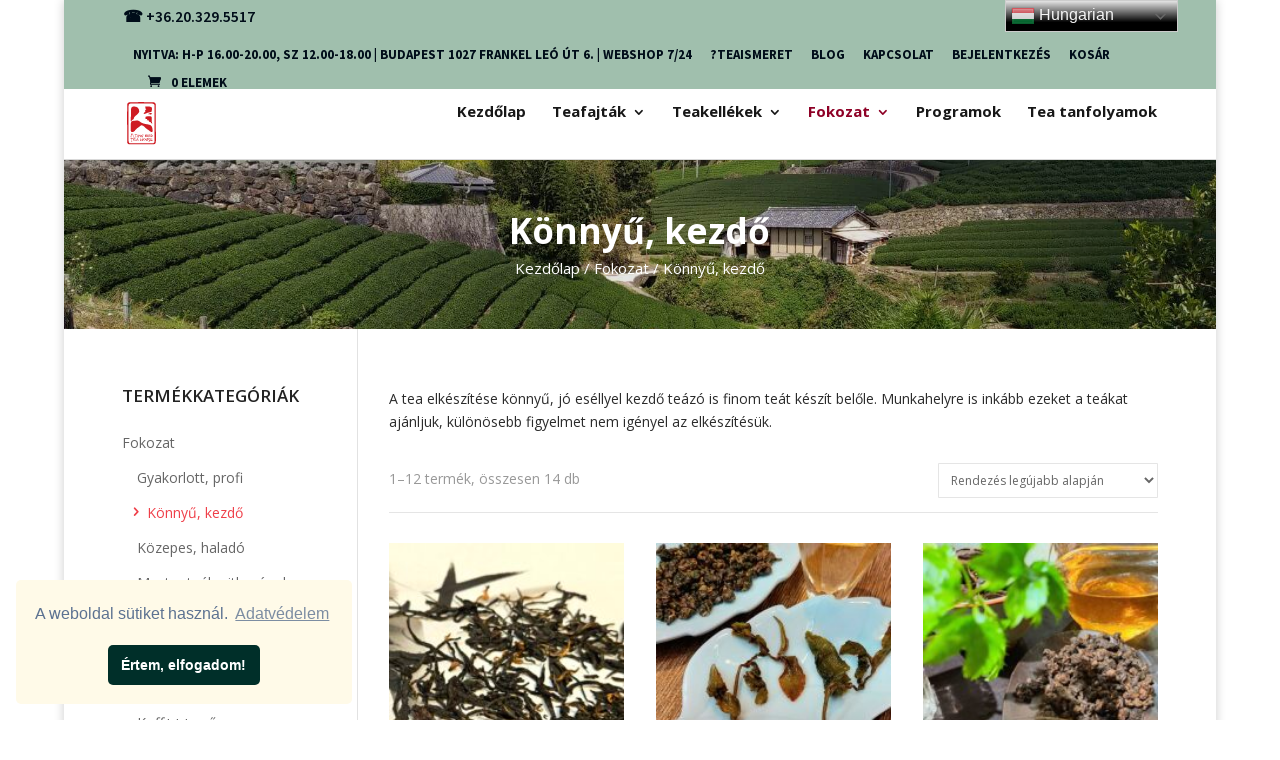

--- FILE ---
content_type: text/html; charset=UTF-8
request_url: https://flyingbirdteahouse.hu/termekkategoria/fokozat/konnyen-keszitheto/
body_size: 32479
content:
<!DOCTYPE html>
<html lang="hu">
<head>
	<meta charset="UTF-8" />
<meta http-equiv="X-UA-Compatible" content="IE=edge">
	<link rel="pingback" href="https://flyingbirdteahouse.hu/xmlrpc.php" />

	<script type="text/javascript">
		document.documentElement.className = 'js';
	</script>

	<title>Könnyű, kezdő | Flying Bird Tea House</title>
<meta name='robots' content='max-image-preview:large' />
	<style>img:is([sizes="auto" i], [sizes^="auto," i]) { contain-intrinsic-size: 3000px 1500px }</style>
	
            <script data-no-defer="1" data-ezscrex="false" data-cfasync="false" data-pagespeed-no-defer data-cookieconsent="ignore">
                var ctPublicFunctions = {"_ajax_nonce":"331adec630","_rest_nonce":"d905f61e67","_ajax_url":"\/wp-admin\/admin-ajax.php","_rest_url":"https:\/\/flyingbirdteahouse.hu\/wp-json\/","data__cookies_type":"native","data__ajax_type":"rest","data__bot_detector_enabled":0,"data__frontend_data_log_enabled":1,"cookiePrefix":"","wprocket_detected":false,"host_url":"flyingbirdteahouse.hu","text__ee_click_to_select":"Click to select the whole data","text__ee_original_email":"The complete one is","text__ee_got_it":"Got it","text__ee_blocked":"Blocked","text__ee_cannot_connect":"Cannot connect","text__ee_cannot_decode":"Can not decode email. Unknown reason","text__ee_email_decoder":"CleanTalk email decoder","text__ee_wait_for_decoding":"The magic is on the way!","text__ee_decoding_process":"Please wait a few seconds while we decode the contact data."}
            </script>
        
            <script data-no-defer="1" data-ezscrex="false" data-cfasync="false" data-pagespeed-no-defer data-cookieconsent="ignore">
                var ctPublic = {"_ajax_nonce":"331adec630","settings__forms__check_internal":"0","settings__forms__check_external":"0","settings__forms__force_protection":0,"settings__forms__search_test":"1","settings__data__bot_detector_enabled":0,"settings__sfw__anti_crawler":0,"blog_home":"https:\/\/flyingbirdteahouse.hu\/","pixel__setting":"3","pixel__enabled":false,"pixel__url":"https:\/\/moderate10-v4.cleantalk.org\/pixel\/b35e1273d3adbaeaa8cb3513af944598.gif","data__email_check_before_post":"1","data__email_check_exist_post":1,"data__cookies_type":"native","data__key_is_ok":true,"data__visible_fields_required":true,"wl_brandname":"Anti-Spam by CleanTalk","wl_brandname_short":"CleanTalk","ct_checkjs_key":299618988,"emailEncoderPassKey":"8126aff78eb056ac603c29ea35f3e9e2","bot_detector_forms_excluded":"W10=","advancedCacheExists":false,"varnishCacheExists":false,"wc_ajax_add_to_cart":true}
            </script>
        <link rel='dns-prefetch' href='//fonts.googleapis.com' />
<link rel="alternate" type="application/rss+xml" title="Flying Bird Tea House &raquo; hírcsatorna" href="https://flyingbirdteahouse.hu/feed/" />
<script type="text/javascript" id="wpp-js" src="https://flyingbirdteahouse.hu/wp-content/plugins/wordpress-popular-posts/assets/js/wpp.min.js?ver=7.3.2" data-sampling="0" data-sampling-rate="100" data-api-url="https://flyingbirdteahouse.hu/wp-json/wordpress-popular-posts" data-post-id="0" data-token="d905f61e67" data-lang="0" data-debug="0"></script>
<link rel="alternate" type="application/rss+xml" title="Flying Bird Tea House &raquo; Könnyű, kezdő Kategória hírforrás" href="https://flyingbirdteahouse.hu/termekkategoria/fokozat/konnyen-keszitheto/feed/" />
<script type="text/javascript">
/* <![CDATA[ */
window._wpemojiSettings = {"baseUrl":"https:\/\/s.w.org\/images\/core\/emoji\/16.0.1\/72x72\/","ext":".png","svgUrl":"https:\/\/s.w.org\/images\/core\/emoji\/16.0.1\/svg\/","svgExt":".svg","source":{"concatemoji":"https:\/\/flyingbirdteahouse.hu\/wp-includes\/js\/wp-emoji-release.min.js?ver=6.8.3"}};
/*! This file is auto-generated */
!function(s,n){var o,i,e;function c(e){try{var t={supportTests:e,timestamp:(new Date).valueOf()};sessionStorage.setItem(o,JSON.stringify(t))}catch(e){}}function p(e,t,n){e.clearRect(0,0,e.canvas.width,e.canvas.height),e.fillText(t,0,0);var t=new Uint32Array(e.getImageData(0,0,e.canvas.width,e.canvas.height).data),a=(e.clearRect(0,0,e.canvas.width,e.canvas.height),e.fillText(n,0,0),new Uint32Array(e.getImageData(0,0,e.canvas.width,e.canvas.height).data));return t.every(function(e,t){return e===a[t]})}function u(e,t){e.clearRect(0,0,e.canvas.width,e.canvas.height),e.fillText(t,0,0);for(var n=e.getImageData(16,16,1,1),a=0;a<n.data.length;a++)if(0!==n.data[a])return!1;return!0}function f(e,t,n,a){switch(t){case"flag":return n(e,"\ud83c\udff3\ufe0f\u200d\u26a7\ufe0f","\ud83c\udff3\ufe0f\u200b\u26a7\ufe0f")?!1:!n(e,"\ud83c\udde8\ud83c\uddf6","\ud83c\udde8\u200b\ud83c\uddf6")&&!n(e,"\ud83c\udff4\udb40\udc67\udb40\udc62\udb40\udc65\udb40\udc6e\udb40\udc67\udb40\udc7f","\ud83c\udff4\u200b\udb40\udc67\u200b\udb40\udc62\u200b\udb40\udc65\u200b\udb40\udc6e\u200b\udb40\udc67\u200b\udb40\udc7f");case"emoji":return!a(e,"\ud83e\udedf")}return!1}function g(e,t,n,a){var r="undefined"!=typeof WorkerGlobalScope&&self instanceof WorkerGlobalScope?new OffscreenCanvas(300,150):s.createElement("canvas"),o=r.getContext("2d",{willReadFrequently:!0}),i=(o.textBaseline="top",o.font="600 32px Arial",{});return e.forEach(function(e){i[e]=t(o,e,n,a)}),i}function t(e){var t=s.createElement("script");t.src=e,t.defer=!0,s.head.appendChild(t)}"undefined"!=typeof Promise&&(o="wpEmojiSettingsSupports",i=["flag","emoji"],n.supports={everything:!0,everythingExceptFlag:!0},e=new Promise(function(e){s.addEventListener("DOMContentLoaded",e,{once:!0})}),new Promise(function(t){var n=function(){try{var e=JSON.parse(sessionStorage.getItem(o));if("object"==typeof e&&"number"==typeof e.timestamp&&(new Date).valueOf()<e.timestamp+604800&&"object"==typeof e.supportTests)return e.supportTests}catch(e){}return null}();if(!n){if("undefined"!=typeof Worker&&"undefined"!=typeof OffscreenCanvas&&"undefined"!=typeof URL&&URL.createObjectURL&&"undefined"!=typeof Blob)try{var e="postMessage("+g.toString()+"("+[JSON.stringify(i),f.toString(),p.toString(),u.toString()].join(",")+"));",a=new Blob([e],{type:"text/javascript"}),r=new Worker(URL.createObjectURL(a),{name:"wpTestEmojiSupports"});return void(r.onmessage=function(e){c(n=e.data),r.terminate(),t(n)})}catch(e){}c(n=g(i,f,p,u))}t(n)}).then(function(e){for(var t in e)n.supports[t]=e[t],n.supports.everything=n.supports.everything&&n.supports[t],"flag"!==t&&(n.supports.everythingExceptFlag=n.supports.everythingExceptFlag&&n.supports[t]);n.supports.everythingExceptFlag=n.supports.everythingExceptFlag&&!n.supports.flag,n.DOMReady=!1,n.readyCallback=function(){n.DOMReady=!0}}).then(function(){return e}).then(function(){var e;n.supports.everything||(n.readyCallback(),(e=n.source||{}).concatemoji?t(e.concatemoji):e.wpemoji&&e.twemoji&&(t(e.twemoji),t(e.wpemoji)))}))}((window,document),window._wpemojiSettings);
/* ]]> */
</script>
<meta content="webmi-d-shop v." name="generator"/><link rel='stylesheet' id='grw_css-css' href='https://flyingbirdteahouse.hu/wp-content/plugins/google-reviews-business/static/css/google-review.css?ver=6.8.3' type='text/css' media='all' />
<link rel='stylesheet' id='vp-woo-pont-picker-block-css' href='https://flyingbirdteahouse.hu/wp-content/plugins/hungarian-pickup-points-for-woocommerce/build/style-pont-picker-block.css?ver=3.6.4' type='text/css' media='all' />
<link rel='stylesheet' id='xt-icons-css' href='https://flyingbirdteahouse.hu/wp-content/plugins/woo-floating-cart-lite/xt-framework/includes/customizer/controls/xt_icons/css/xt-icons.css?ver=2.5.5' type='text/css' media='all' />
<link rel='stylesheet' id='xt_framework_add-to-cart-css' href='https://flyingbirdteahouse.hu/wp-content/plugins/woo-floating-cart-lite/xt-framework/includes/modules/add-to-cart/assets/css/add-to-cart.css?ver=2.5.5' type='text/css' media='all' />
<style id='wp-emoji-styles-inline-css' type='text/css'>

	img.wp-smiley, img.emoji {
		display: inline !important;
		border: none !important;
		box-shadow: none !important;
		height: 1em !important;
		width: 1em !important;
		margin: 0 0.07em !important;
		vertical-align: -0.1em !important;
		background: none !important;
		padding: 0 !important;
	}
</style>
<link rel='stylesheet' id='wp-block-library-css' href='https://flyingbirdteahouse.hu/wp-includes/css/dist/block-library/style.min.css?ver=6.8.3' type='text/css' media='all' />
<style id='classic-theme-styles-inline-css' type='text/css'>
/*! This file is auto-generated */
.wp-block-button__link{color:#fff;background-color:#32373c;border-radius:9999px;box-shadow:none;text-decoration:none;padding:calc(.667em + 2px) calc(1.333em + 2px);font-size:1.125em}.wp-block-file__button{background:#32373c;color:#fff;text-decoration:none}
</style>
<style id='esf-fb-halfwidth-style-inline-css' type='text/css'>
.wp-block-create-block-easy-social-feed-facebook-carousel{background-color:#21759b;color:#fff;padding:2px}

</style>
<style id='esf-fb-fullwidth-style-inline-css' type='text/css'>
.wp-block-create-block-easy-social-feed-facebook-carousel{background-color:#21759b;color:#fff;padding:2px}

</style>
<style id='esf-fb-thumbnail-style-inline-css' type='text/css'>
.wp-block-create-block-easy-social-feed-facebook-carousel{background-color:#21759b;color:#fff;padding:2px}

</style>
<style id='safe-svg-svg-icon-style-inline-css' type='text/css'>
.safe-svg-cover{text-align:center}.safe-svg-cover .safe-svg-inside{display:inline-block;max-width:100%}.safe-svg-cover svg{height:100%;max-height:100%;max-width:100%;width:100%}

</style>
<style id='global-styles-inline-css' type='text/css'>
:root{--wp--preset--aspect-ratio--square: 1;--wp--preset--aspect-ratio--4-3: 4/3;--wp--preset--aspect-ratio--3-4: 3/4;--wp--preset--aspect-ratio--3-2: 3/2;--wp--preset--aspect-ratio--2-3: 2/3;--wp--preset--aspect-ratio--16-9: 16/9;--wp--preset--aspect-ratio--9-16: 9/16;--wp--preset--color--black: #000000;--wp--preset--color--cyan-bluish-gray: #abb8c3;--wp--preset--color--white: #ffffff;--wp--preset--color--pale-pink: #f78da7;--wp--preset--color--vivid-red: #cf2e2e;--wp--preset--color--luminous-vivid-orange: #ff6900;--wp--preset--color--luminous-vivid-amber: #fcb900;--wp--preset--color--light-green-cyan: #7bdcb5;--wp--preset--color--vivid-green-cyan: #00d084;--wp--preset--color--pale-cyan-blue: #8ed1fc;--wp--preset--color--vivid-cyan-blue: #0693e3;--wp--preset--color--vivid-purple: #9b51e0;--wp--preset--gradient--vivid-cyan-blue-to-vivid-purple: linear-gradient(135deg,rgba(6,147,227,1) 0%,rgb(155,81,224) 100%);--wp--preset--gradient--light-green-cyan-to-vivid-green-cyan: linear-gradient(135deg,rgb(122,220,180) 0%,rgb(0,208,130) 100%);--wp--preset--gradient--luminous-vivid-amber-to-luminous-vivid-orange: linear-gradient(135deg,rgba(252,185,0,1) 0%,rgba(255,105,0,1) 100%);--wp--preset--gradient--luminous-vivid-orange-to-vivid-red: linear-gradient(135deg,rgba(255,105,0,1) 0%,rgb(207,46,46) 100%);--wp--preset--gradient--very-light-gray-to-cyan-bluish-gray: linear-gradient(135deg,rgb(238,238,238) 0%,rgb(169,184,195) 100%);--wp--preset--gradient--cool-to-warm-spectrum: linear-gradient(135deg,rgb(74,234,220) 0%,rgb(151,120,209) 20%,rgb(207,42,186) 40%,rgb(238,44,130) 60%,rgb(251,105,98) 80%,rgb(254,248,76) 100%);--wp--preset--gradient--blush-light-purple: linear-gradient(135deg,rgb(255,206,236) 0%,rgb(152,150,240) 100%);--wp--preset--gradient--blush-bordeaux: linear-gradient(135deg,rgb(254,205,165) 0%,rgb(254,45,45) 50%,rgb(107,0,62) 100%);--wp--preset--gradient--luminous-dusk: linear-gradient(135deg,rgb(255,203,112) 0%,rgb(199,81,192) 50%,rgb(65,88,208) 100%);--wp--preset--gradient--pale-ocean: linear-gradient(135deg,rgb(255,245,203) 0%,rgb(182,227,212) 50%,rgb(51,167,181) 100%);--wp--preset--gradient--electric-grass: linear-gradient(135deg,rgb(202,248,128) 0%,rgb(113,206,126) 100%);--wp--preset--gradient--midnight: linear-gradient(135deg,rgb(2,3,129) 0%,rgb(40,116,252) 100%);--wp--preset--font-size--small: 13px;--wp--preset--font-size--medium: 20px;--wp--preset--font-size--large: 36px;--wp--preset--font-size--x-large: 42px;--wp--preset--spacing--20: 0.44rem;--wp--preset--spacing--30: 0.67rem;--wp--preset--spacing--40: 1rem;--wp--preset--spacing--50: 1.5rem;--wp--preset--spacing--60: 2.25rem;--wp--preset--spacing--70: 3.38rem;--wp--preset--spacing--80: 5.06rem;--wp--preset--shadow--natural: 6px 6px 9px rgba(0, 0, 0, 0.2);--wp--preset--shadow--deep: 12px 12px 50px rgba(0, 0, 0, 0.4);--wp--preset--shadow--sharp: 6px 6px 0px rgba(0, 0, 0, 0.2);--wp--preset--shadow--outlined: 6px 6px 0px -3px rgba(255, 255, 255, 1), 6px 6px rgba(0, 0, 0, 1);--wp--preset--shadow--crisp: 6px 6px 0px rgba(0, 0, 0, 1);}:where(.is-layout-flex){gap: 0.5em;}:where(.is-layout-grid){gap: 0.5em;}body .is-layout-flex{display: flex;}.is-layout-flex{flex-wrap: wrap;align-items: center;}.is-layout-flex > :is(*, div){margin: 0;}body .is-layout-grid{display: grid;}.is-layout-grid > :is(*, div){margin: 0;}:where(.wp-block-columns.is-layout-flex){gap: 2em;}:where(.wp-block-columns.is-layout-grid){gap: 2em;}:where(.wp-block-post-template.is-layout-flex){gap: 1.25em;}:where(.wp-block-post-template.is-layout-grid){gap: 1.25em;}.has-black-color{color: var(--wp--preset--color--black) !important;}.has-cyan-bluish-gray-color{color: var(--wp--preset--color--cyan-bluish-gray) !important;}.has-white-color{color: var(--wp--preset--color--white) !important;}.has-pale-pink-color{color: var(--wp--preset--color--pale-pink) !important;}.has-vivid-red-color{color: var(--wp--preset--color--vivid-red) !important;}.has-luminous-vivid-orange-color{color: var(--wp--preset--color--luminous-vivid-orange) !important;}.has-luminous-vivid-amber-color{color: var(--wp--preset--color--luminous-vivid-amber) !important;}.has-light-green-cyan-color{color: var(--wp--preset--color--light-green-cyan) !important;}.has-vivid-green-cyan-color{color: var(--wp--preset--color--vivid-green-cyan) !important;}.has-pale-cyan-blue-color{color: var(--wp--preset--color--pale-cyan-blue) !important;}.has-vivid-cyan-blue-color{color: var(--wp--preset--color--vivid-cyan-blue) !important;}.has-vivid-purple-color{color: var(--wp--preset--color--vivid-purple) !important;}.has-black-background-color{background-color: var(--wp--preset--color--black) !important;}.has-cyan-bluish-gray-background-color{background-color: var(--wp--preset--color--cyan-bluish-gray) !important;}.has-white-background-color{background-color: var(--wp--preset--color--white) !important;}.has-pale-pink-background-color{background-color: var(--wp--preset--color--pale-pink) !important;}.has-vivid-red-background-color{background-color: var(--wp--preset--color--vivid-red) !important;}.has-luminous-vivid-orange-background-color{background-color: var(--wp--preset--color--luminous-vivid-orange) !important;}.has-luminous-vivid-amber-background-color{background-color: var(--wp--preset--color--luminous-vivid-amber) !important;}.has-light-green-cyan-background-color{background-color: var(--wp--preset--color--light-green-cyan) !important;}.has-vivid-green-cyan-background-color{background-color: var(--wp--preset--color--vivid-green-cyan) !important;}.has-pale-cyan-blue-background-color{background-color: var(--wp--preset--color--pale-cyan-blue) !important;}.has-vivid-cyan-blue-background-color{background-color: var(--wp--preset--color--vivid-cyan-blue) !important;}.has-vivid-purple-background-color{background-color: var(--wp--preset--color--vivid-purple) !important;}.has-black-border-color{border-color: var(--wp--preset--color--black) !important;}.has-cyan-bluish-gray-border-color{border-color: var(--wp--preset--color--cyan-bluish-gray) !important;}.has-white-border-color{border-color: var(--wp--preset--color--white) !important;}.has-pale-pink-border-color{border-color: var(--wp--preset--color--pale-pink) !important;}.has-vivid-red-border-color{border-color: var(--wp--preset--color--vivid-red) !important;}.has-luminous-vivid-orange-border-color{border-color: var(--wp--preset--color--luminous-vivid-orange) !important;}.has-luminous-vivid-amber-border-color{border-color: var(--wp--preset--color--luminous-vivid-amber) !important;}.has-light-green-cyan-border-color{border-color: var(--wp--preset--color--light-green-cyan) !important;}.has-vivid-green-cyan-border-color{border-color: var(--wp--preset--color--vivid-green-cyan) !important;}.has-pale-cyan-blue-border-color{border-color: var(--wp--preset--color--pale-cyan-blue) !important;}.has-vivid-cyan-blue-border-color{border-color: var(--wp--preset--color--vivid-cyan-blue) !important;}.has-vivid-purple-border-color{border-color: var(--wp--preset--color--vivid-purple) !important;}.has-vivid-cyan-blue-to-vivid-purple-gradient-background{background: var(--wp--preset--gradient--vivid-cyan-blue-to-vivid-purple) !important;}.has-light-green-cyan-to-vivid-green-cyan-gradient-background{background: var(--wp--preset--gradient--light-green-cyan-to-vivid-green-cyan) !important;}.has-luminous-vivid-amber-to-luminous-vivid-orange-gradient-background{background: var(--wp--preset--gradient--luminous-vivid-amber-to-luminous-vivid-orange) !important;}.has-luminous-vivid-orange-to-vivid-red-gradient-background{background: var(--wp--preset--gradient--luminous-vivid-orange-to-vivid-red) !important;}.has-very-light-gray-to-cyan-bluish-gray-gradient-background{background: var(--wp--preset--gradient--very-light-gray-to-cyan-bluish-gray) !important;}.has-cool-to-warm-spectrum-gradient-background{background: var(--wp--preset--gradient--cool-to-warm-spectrum) !important;}.has-blush-light-purple-gradient-background{background: var(--wp--preset--gradient--blush-light-purple) !important;}.has-blush-bordeaux-gradient-background{background: var(--wp--preset--gradient--blush-bordeaux) !important;}.has-luminous-dusk-gradient-background{background: var(--wp--preset--gradient--luminous-dusk) !important;}.has-pale-ocean-gradient-background{background: var(--wp--preset--gradient--pale-ocean) !important;}.has-electric-grass-gradient-background{background: var(--wp--preset--gradient--electric-grass) !important;}.has-midnight-gradient-background{background: var(--wp--preset--gradient--midnight) !important;}.has-small-font-size{font-size: var(--wp--preset--font-size--small) !important;}.has-medium-font-size{font-size: var(--wp--preset--font-size--medium) !important;}.has-large-font-size{font-size: var(--wp--preset--font-size--large) !important;}.has-x-large-font-size{font-size: var(--wp--preset--font-size--x-large) !important;}
:where(.wp-block-post-template.is-layout-flex){gap: 1.25em;}:where(.wp-block-post-template.is-layout-grid){gap: 1.25em;}
:where(.wp-block-columns.is-layout-flex){gap: 2em;}:where(.wp-block-columns.is-layout-grid){gap: 2em;}
:root :where(.wp-block-pullquote){font-size: 1.5em;line-height: 1.6;}
</style>
<link rel='stylesheet' id='acoplw-style-css' href='https://flyingbirdteahouse.hu/wp-content/plugins/aco-product-labels-for-woocommerce-pro/includes/../assets/css/frontend.css?ver=3.2.6' type='text/css' media='all' />
<link rel='stylesheet' id='cleantalk-public-css-css' href='https://flyingbirdteahouse.hu/wp-content/plugins/cleantalk-spam-protect/css/cleantalk-public.min.css?ver=6.57.2_1749981238' type='text/css' media='all' />
<link rel='stylesheet' id='cleantalk-email-decoder-css-css' href='https://flyingbirdteahouse.hu/wp-content/plugins/cleantalk-spam-protect/css/cleantalk-email-decoder.min.css?ver=6.57.2_1749981238' type='text/css' media='all' />
<link rel='stylesheet' id='swipe-style-css' href='https://flyingbirdteahouse.hu/wp-content/plugins/dg-product-carousel//styles/swiper.min.css?ver=6.8.3' type='text/css' media='all' />
<link rel='stylesheet' id='easy-facebook-likebox-custom-fonts-css' href='https://flyingbirdteahouse.hu/wp-content/plugins/easy-facebook-likebox/frontend/assets/css/esf-custom-fonts.css?ver=6.8.3' type='text/css' media='all' />
<link rel='stylesheet' id='easy-facebook-likebox-popup-styles-css' href='https://flyingbirdteahouse.hu/wp-content/plugins/easy-facebook-likebox/facebook/frontend/assets/css/esf-free-popup.css?ver=6.6.5' type='text/css' media='all' />
<link rel='stylesheet' id='easy-facebook-likebox-frontend-css' href='https://flyingbirdteahouse.hu/wp-content/plugins/easy-facebook-likebox/facebook/frontend/assets/css/easy-facebook-likebox-frontend.css?ver=6.6.5' type='text/css' media='all' />
<link rel='stylesheet' id='easy-facebook-likebox-customizer-style-css' href='https://flyingbirdteahouse.hu/wp-admin/admin-ajax.php?action=easy-facebook-likebox-customizer-style&#038;ver=6.6.5' type='text/css' media='all' />
<link rel='stylesheet' id='woocommerce-layout-css' href='https://flyingbirdteahouse.hu/wp-content/plugins/woocommerce/assets/css/woocommerce-layout.css?ver=9.9.6' type='text/css' media='all' />
<link rel='stylesheet' id='woocommerce-smallscreen-css' href='https://flyingbirdteahouse.hu/wp-content/plugins/woocommerce/assets/css/woocommerce-smallscreen.css?ver=9.9.6' type='text/css' media='only screen and (max-width: 768px)' />
<link rel='stylesheet' id='woocommerce-general-css' href='https://flyingbirdteahouse.hu/wp-content/plugins/woocommerce/assets/css/woocommerce.css?ver=9.9.6' type='text/css' media='all' />
<style id='woocommerce-inline-inline-css' type='text/css'>
.woocommerce form .form-row .required { visibility: visible; }
</style>
<link rel='stylesheet' id='xtfw_notice-css' href='https://flyingbirdteahouse.hu/wp-content/plugins/woo-floating-cart-lite/xt-framework/includes/notices/assets/css/frontend-notices.css?ver=2.5.5' type='text/css' media='all' />
<link rel='stylesheet' id='xt-woo-floating-cart-css' href='https://flyingbirdteahouse.hu/wp-content/plugins/woo-floating-cart-lite/public/assets/css/frontend.css?ver=2.8.6' type='text/css' media='all' />
<link rel='stylesheet' id='wordpress-popular-posts-css-css' href='https://flyingbirdteahouse.hu/wp-content/plugins/wordpress-popular-posts/assets/css/wpp.css?ver=7.3.2' type='text/css' media='all' />
<link rel='stylesheet' id='brands-styles-css' href='https://flyingbirdteahouse.hu/wp-content/plugins/woocommerce/assets/css/brands.css?ver=9.9.6' type='text/css' media='all' />
<link rel='stylesheet' id='parent-style-css' href='https://flyingbirdteahouse.hu/wp-content/themes/webmi-d-ui/style.css?ver=6.8.3' type='text/css' media='all' />
<link rel='stylesheet' id='child-style-css' href='https://flyingbirdteahouse.hu/wp-content/themes/webmi-d-shop/style.css?ver=6.8.3' type='text/css' media='all' />
<link rel='stylesheet' id='footer-style-css' href='https://flyingbirdteahouse.hu/wp-content/themes/webmi-d-shop/css/footer.css?ver=6.8.3' type='text/css' media='all' />
<link rel='stylesheet' id='header-style-css' href='https://flyingbirdteahouse.hu/wp-content/themes/webmi-d-shop/css/header.css?ver=6.8.3' type='text/css' media='all' />
<link rel='stylesheet' id='blog-style-css' href='https://flyingbirdteahouse.hu/wp-content/themes/webmi-d-shop/css/blog.css?ver=6.8.3' type='text/css' media='all' />
<link rel='stylesheet' id='homepage-style-css' href='https://flyingbirdteahouse.hu/wp-content/themes/webmi-d-shop/css/home.css?ver=6.8.3' type='text/css' media='all' />
<link rel='stylesheet' id='woocommerce-style-css' href='https://flyingbirdteahouse.hu/wp-content/themes/webmi-d-shop/css/woocommerce.css?ver=6.8.3' type='text/css' media='all' />
<link rel='stylesheet' id='flying-style-css' href='https://flyingbirdteahouse.hu/wp-content/themes/webmi-d-shop/css/flying.css?ver=6.8.3' type='text/css' media='all' />
<link rel='stylesheet' id='colors-style-css' href='https://flyingbirdteahouse.hu/wp-content/themes/webmi-d-shop/css/colors.css?ver=6.8.3' type='text/css' media='all' />
<link rel='stylesheet' id='divi-fonts-css' href='https://fonts.googleapis.com/css?family=Open+Sans:300italic,400italic,600italic,700italic,800italic,400,300,600,700,800&#038;subset=latin,latin-ext' type='text/css' media='all' />
<link rel='stylesheet' id='divi-style-css' href='https://flyingbirdteahouse.hu/wp-content/themes/webmi-d-shop/style.css?ver=6.8.3' type='text/css' media='all' />
<link rel='stylesheet' id='dg-product-carousel-styles-css' href='https://flyingbirdteahouse.hu/wp-content/plugins/dg-product-carousel/styles/style.min.css?ver=1.0.0' type='text/css' media='all' />
<link rel='stylesheet' id='recent-posts-widget-with-thumbnails-public-style-css' href='https://flyingbirdteahouse.hu/wp-content/plugins/recent-posts-widget-with-thumbnails/public.css?ver=7.1.1' type='text/css' media='all' />
<style id='akismet-widget-style-inline-css' type='text/css'>

			.a-stats {
				--akismet-color-mid-green: #357b49;
				--akismet-color-white: #fff;
				--akismet-color-light-grey: #f6f7f7;

				max-width: 350px;
				width: auto;
			}

			.a-stats * {
				all: unset;
				box-sizing: border-box;
			}

			.a-stats strong {
				font-weight: 600;
			}

			.a-stats a.a-stats__link,
			.a-stats a.a-stats__link:visited,
			.a-stats a.a-stats__link:active {
				background: var(--akismet-color-mid-green);
				border: none;
				box-shadow: none;
				border-radius: 8px;
				color: var(--akismet-color-white);
				cursor: pointer;
				display: block;
				font-family: -apple-system, BlinkMacSystemFont, 'Segoe UI', 'Roboto', 'Oxygen-Sans', 'Ubuntu', 'Cantarell', 'Helvetica Neue', sans-serif;
				font-weight: 500;
				padding: 12px;
				text-align: center;
				text-decoration: none;
				transition: all 0.2s ease;
			}

			/* Extra specificity to deal with TwentyTwentyOne focus style */
			.widget .a-stats a.a-stats__link:focus {
				background: var(--akismet-color-mid-green);
				color: var(--akismet-color-white);
				text-decoration: none;
			}

			.a-stats a.a-stats__link:hover {
				filter: brightness(110%);
				box-shadow: 0 4px 12px rgba(0, 0, 0, 0.06), 0 0 2px rgba(0, 0, 0, 0.16);
			}

			.a-stats .count {
				color: var(--akismet-color-white);
				display: block;
				font-size: 1.5em;
				line-height: 1.4;
				padding: 0 13px;
				white-space: nowrap;
			}
		
</style>
<link rel='stylesheet' id='wp-pagenavi-css' href='https://flyingbirdteahouse.hu/wp-content/plugins/wp-pagenavi/pagenavi-css.css?ver=2.70' type='text/css' media='all' />
<link rel='stylesheet' id='esf-custom-fonts-css' href='https://flyingbirdteahouse.hu/wp-content/plugins/easy-facebook-likebox/frontend/assets/css/esf-custom-fonts.css?ver=6.8.3' type='text/css' media='all' />
<link rel='stylesheet' id='esf-insta-frontend-css' href='https://flyingbirdteahouse.hu/wp-content/plugins/easy-facebook-likebox//instagram/frontend/assets/css/esf-insta-frontend.css?ver=6.8.3' type='text/css' media='all' />
<link rel='stylesheet' id='esf-insta-customizer-style-css' href='https://flyingbirdteahouse.hu/wp-admin/admin-ajax.php?action=esf-insta-customizer-style&#038;ver=6.8.3' type='text/css' media='all' />
<link rel='stylesheet' id='dashicons-css' href='https://flyingbirdteahouse.hu/wp-includes/css/dashicons.min.css?ver=6.8.3' type='text/css' media='all' />
<!--n2css--><!--n2js--><script type="text/javascript" src="https://flyingbirdteahouse.hu/wp-content/plugins/google-reviews-business/static/js/wpac-time.js?ver=6.8.3" id="wpac_time_js-js"></script>
<script type="text/javascript" src="https://flyingbirdteahouse.hu/wp-includes/js/jquery/jquery.min.js?ver=3.7.1" id="jquery-core-js"></script>
<script type="text/javascript" src="https://flyingbirdteahouse.hu/wp-includes/js/jquery/jquery-migrate.min.js?ver=3.4.1" id="jquery-migrate-js"></script>
<script type="text/javascript" id="xtfw-inline-js-after">
/* <![CDATA[ */
                    window.XT = (typeof window.XT !== "undefined") ? window.XT : {};
        
                    XT.isTouchDevice = function () {
                        return ("ontouchstart" in document.documentElement);
                    };
                    
                    (function( $ ) {
                        if (XT.isTouchDevice()) {
                            $("html").addClass("xtfw-touchevents");
                        }else{        
                            $("html").addClass("xtfw-no-touchevents");
                        }
                    })( jQuery );
                
/* ]]> */
</script>
<script type="text/javascript" src="https://flyingbirdteahouse.hu/wp-content/plugins/woo-floating-cart-lite/xt-framework/assets/js/jquery.ajaxqueue-min.js?ver=2.5.5" id="xt-jquery-ajaxqueue-js"></script>
<script type="text/javascript" src="https://flyingbirdteahouse.hu/wp-content/plugins/woocommerce/assets/js/jquery-blockui/jquery.blockUI.min.js?ver=2.7.0-wc.9.9.6" id="jquery-blockui-js" data-wp-strategy="defer"></script>
<script type="text/javascript" id="wc-add-to-cart-js-extra">
/* <![CDATA[ */
var wc_add_to_cart_params = {"ajax_url":"\/wp-admin\/admin-ajax.php","wc_ajax_url":"\/?wc-ajax=%%endpoint%%","i18n_view_cart":"Kos\u00e1r","cart_url":"https:\/\/flyingbirdteahouse.hu\/kosar\/","is_cart":"","cart_redirect_after_add":"no"};
/* ]]> */
</script>
<script type="text/javascript" src="https://flyingbirdteahouse.hu/wp-content/plugins/woocommerce/assets/js/frontend/add-to-cart.min.js?ver=9.9.6" id="wc-add-to-cart-js" data-wp-strategy="defer"></script>
<script type="text/javascript" id="xt_framework_add-to-cart-js-extra">
/* <![CDATA[ */
var XT_ATC = {"customizerConfigId":"xt_framework_add-to-cart","ajaxUrl":"https:\/\/flyingbirdteahouse.hu\/?wc-ajax=%%endpoint%%","ajaxAddToCart":"1","ajaxSinglePageAddToCart":"1","singleRefreshFragments":"","singleScrollToNotice":"1","singleScrollToNoticeTimeout":"","isProductPage":"","overrideSpinner":"","spinnerIcon":"","checkmarkIcon":"","redirectionEnabled":"","redirectionTo":"https:\/\/flyingbirdteahouse.hu\/kosar\/"};
/* ]]> */
</script>
<script type="text/javascript" src="https://flyingbirdteahouse.hu/wp-content/plugins/woo-floating-cart-lite/xt-framework/includes/modules/add-to-cart/assets/js/add-to-cart-min.js?ver=2.5.5" id="xt_framework_add-to-cart-js"></script>
<script type="text/javascript" id="acoplw-script-js-extra">
/* <![CDATA[ */
var acoplw_frontend_object = {"classname":"","enablejquery":"0","phptimestamp":"1769182511"};
/* ]]> */
</script>
<script type="text/javascript" src="https://flyingbirdteahouse.hu/wp-content/plugins/aco-product-labels-for-woocommerce-pro/includes/../assets/js/frontend.js?ver=3.2.6" id="acoplw-script-js"></script>
<script type="text/javascript" src="https://flyingbirdteahouse.hu/wp-content/plugins/cleantalk-spam-protect/js/apbct-public-bundle_comm-func.min.js?ver=6.57.2_1749981238" id="apbct-public-bundle_comm-func-js-js"></script>
<script type="text/javascript" src="https://flyingbirdteahouse.hu/wp-content/plugins/easy-facebook-likebox/facebook/frontend/assets/js/esf-free-popup.min.js?ver=6.6.5" id="easy-facebook-likebox-popup-script-js"></script>
<script type="text/javascript" id="easy-facebook-likebox-public-script-js-extra">
/* <![CDATA[ */
var public_ajax = {"ajax_url":"https:\/\/flyingbirdteahouse.hu\/wp-admin\/admin-ajax.php","efbl_is_fb_pro":""};
/* ]]> */
</script>
<script type="text/javascript" src="https://flyingbirdteahouse.hu/wp-content/plugins/easy-facebook-likebox/facebook/frontend/assets/js/public.js?ver=6.6.5" id="easy-facebook-likebox-public-script-js"></script>
<script type="text/javascript" src="https://flyingbirdteahouse.hu/wp-content/plugins/sticky-menu-or-anything-on-scroll/assets/js/jq-sticky-anything.min.js?ver=2.1.1" id="stickyAnythingLib-js"></script>
<script type="text/javascript" src="https://flyingbirdteahouse.hu/wp-content/plugins/woocommerce/assets/js/js-cookie/js.cookie.min.js?ver=2.1.4-wc.9.9.6" id="js-cookie-js" data-wp-strategy="defer"></script>
<script type="text/javascript" id="woocommerce-js-extra">
/* <![CDATA[ */
var woocommerce_params = {"ajax_url":"\/wp-admin\/admin-ajax.php","wc_ajax_url":"\/?wc-ajax=%%endpoint%%","i18n_password_show":"Jelsz\u00f3 megjelen\u00edt\u00e9se","i18n_password_hide":"Jelsz\u00f3 elrejt\u00e9se"};
/* ]]> */
</script>
<script type="text/javascript" src="https://flyingbirdteahouse.hu/wp-content/plugins/woocommerce/assets/js/frontend/woocommerce.min.js?ver=9.9.6" id="woocommerce-js" data-wp-strategy="defer"></script>
<script type="text/javascript" id="wc-country-select-js-extra">
/* <![CDATA[ */
var wc_country_select_params = {"countries":"{\"AT\":[],\"BE\":[],\"BG\":{\"BG-01\":\"Blagoevgrad\",\"BG-02\":\"Burgas\",\"BG-08\":\"Dobrich\",\"BG-07\":\"Gabrovo\",\"BG-26\":\"Haskovo\",\"BG-09\":\"Kardzhali\",\"BG-10\":\"Kyustendil\",\"BG-11\":\"Lovech\",\"BG-12\":\"Montana\",\"BG-13\":\"Pazardzhik\",\"BG-14\":\"Pernik\",\"BG-15\":\"Pleven\",\"BG-16\":\"Plovdiv\",\"BG-17\":\"Razgrad\",\"BG-18\":\"Ruse\",\"BG-27\":\"Shumen\",\"BG-19\":\"Silistra\",\"BG-20\":\"Sliven\",\"BG-21\":\"Smolyan\",\"BG-23\":\"Sz\\u00f3fia megye\",\"BG-22\":\"Sofia\",\"BG-24\":\"Stara Zagora\",\"BG-25\":\"Targovishte\",\"BG-03\":\"Varna\",\"BG-04\":\"Veliko Tarnovo\",\"BG-05\":\"Vidin\",\"BG-06\":\"Vratsa\",\"BG-28\":\"Yambol\"},\"CZ\":[],\"DK\":[],\"FI\":[],\"FR\":[],\"GR\":{\"I\":\"Attika\",\"A\":\"Kelet-Maked\\u00f3nia \\u00e9s Thr\\u00e1kia\",\"B\":\"K\\u00f6z\\u00e9p-Maked\\u00f3nia\",\"C\":\"Nyugat-Maked\\u00f3nia\",\"D\":\"\\u00cdpirosz\",\"E\":\"Thessz\\u00e1lia\",\"F\":\"J\\u00f3n-szigetek\",\"G\":\"Nyugat-G\\u00f6r\\u00f6gorsz\\u00e1g\",\"H\":\"K\\u00f6z\\u00e9p-G\\u00f6r\\u00f6gorsz\\u00e1g\",\"J\":\"Peloponn\\u00e9szosz\",\"K\":\"\\u00c9szak-\\u00c9gei-szigetek\",\"L\":\"D\\u00e9l-\\u00c9gei-szigetek\",\"M\":\"Kr\\u00e9ta\"},\"NL\":[],\"PL\":[],\"LU\":[],\"HU\":{\"BK\":\"B\\u00e1cs-Kiskun\",\"BE\":\"B\\u00e9k\\u00e9s\",\"BA\":\"Baranya\",\"BZ\":\"Borsod-Aba\\u00faj-Zempl\\u00e9n\",\"BU\":\"Budapest\",\"CS\":\"Csongr\\u00e1d-Csan\\u00e1d\",\"FE\":\"Fej\\u00e9r\",\"GS\":\"Gy\\u0151r-Moson-Sopron\",\"HB\":\"Hajd\\u00fa-Bihar\",\"HE\":\"Heves\",\"JN\":\"J\\u00e1sz-Nagykun-Szolnok\",\"KE\":\"Kom\\u00e1rom-Esztergom\",\"NO\":\"N\\u00f3gr\\u00e1d\",\"PE\":\"Pest\",\"SO\":\"Somogy\",\"SZ\":\"Szabolcs-Szatm\\u00e1r-Bereg\",\"TO\":\"Tolna\",\"VA\":\"Vas\",\"VE\":\"Veszpr\\u00e9m\",\"ZA\":\"Zala\"},\"MT\":[],\"DE\":{\"DE-BW\":\"Baden-W\\u00fcrttemberg\",\"DE-BY\":\"Bajororsz\\u00e1g\",\"DE-BE\":\"Berlin\",\"DE-BB\":\"Brandenburg\",\"DE-HB\":\"Br\\u00e9ma\",\"DE-HH\":\"Hamburg\",\"DE-HE\":\"Hessen\",\"DE-MV\":\"Mecklenburg-El\\u0151-Pomer\\u00e1nia\",\"DE-NI\":\"Als\\u00f3-Sz\\u00e1szorsz\\u00e1g\",\"DE-NW\":\"\\u00c9szak-Rajna-Vesztf\\u00e1lia\",\"DE-RP\":\"Rajna-vid\\u00e9k-Pfalz\",\"DE-SL\":\"Saar-vid\\u00e9k\",\"DE-SN\":\"Sz\\u00e1szorsz\\u00e1g\",\"DE-ST\":\"Sz\\u00e1sz-Anhalt\",\"DE-SH\":\"Schleswig-Holstein\",\"DE-TH\":\"T\\u00fcringia\"},\"IT\":{\"AG\":\"Agrigento\",\"AL\":\"Alessandria\",\"AN\":\"Ancona\",\"AO\":\"Aosta\",\"AR\":\"Arezzo\",\"AP\":\"Ascoli Piceno\",\"AT\":\"Asti\",\"AV\":\"Avellino\",\"BA\":\"Bari\",\"BT\":\"Barletta-Andria-Trani\",\"BL\":\"Belluno\",\"BN\":\"Benevento\",\"BG\":\"Bergamo\",\"BI\":\"Biella\",\"BO\":\"Bologna\",\"BZ\":\"Bolzano\",\"BS\":\"Brescia\",\"BR\":\"Brindisi\",\"CA\":\"Cagliari\",\"CL\":\"Caltanissetta\",\"CB\":\"Campobasso\",\"CE\":\"Caserta\",\"CT\":\"Catania\",\"CZ\":\"Catanzaro\",\"CH\":\"Chieti\",\"CO\":\"Como\",\"CS\":\"Cosenza\",\"CR\":\"Cremona\",\"KR\":\"Crotone\",\"CN\":\"Cuneo\",\"EN\":\"Enna\",\"FM\":\"Fermo\",\"FE\":\"Ferrara\",\"FI\":\"Firenze\",\"FG\":\"Foggia\",\"FC\":\"Forl\\u00ec-Cesena\",\"FR\":\"Frosinone\",\"GE\":\"Genova\",\"GO\":\"Gorizia\",\"GR\":\"Grosseto\",\"IM\":\"Imperia\",\"IS\":\"Isernia\",\"SP\":\"La Spezia\",\"AQ\":\"L'Aquila\",\"LT\":\"Latina\",\"LE\":\"Lecce\",\"LC\":\"Lecco\",\"LI\":\"Livorno\",\"LO\":\"Lodi\",\"LU\":\"Lucca\",\"MC\":\"Macerata\",\"MN\":\"Mantova\",\"MS\":\"Massa-Carrara\",\"MT\":\"Matera\",\"ME\":\"Messina\",\"MI\":\"Milano\",\"MO\":\"Modena\",\"MB\":\"Monza e della Brianza\",\"NA\":\"Napoli\",\"NO\":\"Novara\",\"NU\":\"Nuoro\",\"OR\":\"Oristano\",\"PD\":\"Padova\",\"PA\":\"Palermo\",\"PR\":\"Parma\",\"PV\":\"Pavia\",\"PG\":\"Perugia\",\"PU\":\"Pesaro e Urbino\",\"PE\":\"Pescara\",\"PC\":\"Piacenza\",\"PI\":\"Pisa\",\"PT\":\"Pistoia\",\"PN\":\"Pordenone\",\"PZ\":\"Potenza\",\"PO\":\"Prato\",\"RG\":\"Ragusa\",\"RA\":\"Ravenna\",\"RC\":\"Reggio Calabria\",\"RE\":\"Reggio Emilia\",\"RI\":\"Rieti\",\"RN\":\"Rimini\",\"RM\":\"Roma\",\"RO\":\"Rovigo\",\"SA\":\"Salerno\",\"SS\":\"Sassari\",\"SV\":\"Savona\",\"SI\":\"Siena\",\"SR\":\"Siracusa\",\"SO\":\"Sondrio\",\"SU\":\"Sud Sardegna\",\"TA\":\"Taranto\",\"TE\":\"Teramo\",\"TR\":\"Terni\",\"TO\":\"Torino\",\"TP\":\"Trapani\",\"TN\":\"Trento\",\"TV\":\"Treviso\",\"TS\":\"Trieste\",\"UD\":\"Udine\",\"VA\":\"Varese\",\"VE\":\"Venezia\",\"VB\":\"Verbano-Cusio-Ossola\",\"VC\":\"Vercelli\",\"VR\":\"Verona\",\"VV\":\"Vibo Valentia\",\"VI\":\"Vicenza\",\"VT\":\"Viterbo\"},\"PT\":[],\"RO\":{\"AB\":\"Alba\",\"AR\":\"Arad\",\"AG\":\"Arge\\u0219 megye\",\"BC\":\"B\\u00e1k\\u00f3 (Bac\\u0103u)\",\"BH\":\"Bihar (Bihor)\",\"BN\":\"Beszterce-Nasz\\u00f3d megye\",\"BT\":\"Botos\\u00e1n\",\"BR\":\"Brajla\",\"BV\":\"Brass\\u00f3\",\"B\":\"Bukarest\",\"BZ\":\"Bodzav\\u00e1s\\u00e1r\",\"CL\":\"C\\u0103l\\u0103ra\\u0219i\",\"CS\":\"Krass\\u00f3-Sz\\u00f6r\\u00e9ny\",\"CJ\":\"Kolozsv\\u00e1r\",\"CT\":\"Konstanca\",\"CV\":\"Kov\\u00e1szna\",\"DB\":\"D\\u00e2mbovi\\u021ba\",\"DJ\":\"V\\u00f6lgyi Zs\\u00edl\",\"GL\":\"Galac\",\"GR\":\"Gyurgyev\\u00f3\",\"GJ\":\"Hegyi Zs\\u00edl\",\"HR\":\"Hargita\",\"HD\":\"Vajdahunyad\",\"IL\":\"Ialomi\\u021ba megye\",\"IS\":\"Ia\\u0219i\",\"IF\":\"Ilfov megye\",\"MM\":\"M\\u00e1ramaros megye\",\"MH\":\"Mehedin\\u021bi megye\",\"MS\":\"Maros\",\"NT\":\"Neam\\u021b megye\",\"OT\":\"Olt\",\"PH\":\"Prahova megye\",\"SJ\":\"Szil\\u00e1gy\",\"SM\":\"Szatm\\u00e1rn\\u00e9meti\",\"SB\":\"Nagyszeben\",\"SV\":\"Szucs\\u00e1va\",\"TR\":\"Teleorman megye\",\"TM\":\"Temes megye\",\"TL\":\"Tulcsa\",\"VL\":\"V\\u00e2lcea megye\",\"VS\":\"V\\u00e1szl\\u00f3\",\"VN\":\"Vr\\u00e1ncsa\"},\"ES\":{\"C\":\"A Coru\\u00f1a\",\"VI\":\"Araba\\\/\\u00c1lava\",\"AB\":\"Albacete\",\"A\":\"Alicante\",\"AL\":\"Almer\\u00eda\",\"O\":\"Asturias\",\"AV\":\"\\u00c1vila\",\"BA\":\"Badajoz\",\"PM\":\"Baleares\",\"B\":\"Barcelona\",\"BU\":\"Burgos\",\"CC\":\"C\\u00e1ceres\",\"CA\":\"C\\u00e1diz\",\"S\":\"Cantabria\",\"CS\":\"Castell\\u00f3n\",\"CE\":\"Ceuta\",\"CR\":\"Ciudad Real\",\"CO\":\"C\\u00f3rdoba\",\"CU\":\"Cuenca\",\"GI\":\"Girona\",\"GR\":\"Granada\",\"GU\":\"Guadalajara\",\"SS\":\"Gipuzkoa\",\"H\":\"Huelva\",\"HU\":\"Huesca\",\"J\":\"Ja\\u00e9n\",\"LO\":\"La Rioja\",\"GC\":\"Las Palmas\",\"LE\":\"Le\\u00f3n\",\"L\":\"Lleida\",\"LU\":\"Lugo\",\"M\":\"Madrid\",\"MA\":\"M\\u00e1laga\",\"ML\":\"Melilla\",\"MU\":\"Murcia\",\"NA\":\"Navarra\",\"OR\":\"Ourense\",\"P\":\"Palencia\",\"PO\":\"Pontevedra\",\"SA\":\"Salamanca\",\"TF\":\"Santa Cruz de Tenerife\",\"SG\":\"Segovia\",\"SE\":\"Sevilla\",\"SO\":\"Soria\",\"T\":\"Tarragona\",\"TE\":\"Teruel\",\"TO\":\"Toledo\",\"V\":\"Valencia\",\"VA\":\"Valladolid\",\"BI\":\"Bizkaia\",\"ZA\":\"Zamora\",\"Z\":\"Zaragoza\"},\"SE\":[],\"SK\":[],\"SI\":[],\"EE\":[],\"IE\":{\"CW\":\"Carlow\",\"CN\":\"Cavan\",\"CE\":\"Clare\",\"CO\":\"Cork\",\"DL\":\"Donegal\",\"D\":\"Dublin\",\"G\":\"Galway\",\"KY\":\"Kerry\",\"KE\":\"Kildare\",\"KK\":\"Kilkenny\",\"LS\":\"Laois\",\"LM\":\"Leitrim\",\"LK\":\"Limerick\",\"LD\":\"Longford\",\"LH\":\"Louth\",\"MO\":\"Mayo\",\"MH\":\"Meath\",\"MN\":\"Monaghan\",\"OY\":\"Offaly\",\"RN\":\"Roscommon\",\"SO\":\"Sligo\",\"TA\":\"Tipperary\",\"WD\":\"Waterford\",\"WH\":\"Westmeath\",\"WX\":\"Wexford\",\"WW\":\"Wicklow\"}}","i18n_select_state_text":"V\u00e1lassz egy opci\u00f3t\u2026","i18n_no_matches":"Nincsenek tal\u00e1latok","i18n_ajax_error":"A bet\u00f6lt\u00e9s sikertelen","i18n_input_too_short_1":"K\u00e9rlek, \u00edrj be 1 vagy t\u00f6bb karaktert","i18n_input_too_short_n":"K\u00e9rlek, \u00edrj be %qty% vagy t\u00f6bb karaktert","i18n_input_too_long_1":"K\u00e9rlek, t\u00f6r\u00f6lj 1 karaktert","i18n_input_too_long_n":"K\u00e9rlek, t\u00f6r\u00f6lj %qty% karaktert","i18n_selection_too_long_1":"Csak 1 elemet v\u00e1laszthatsz","i18n_selection_too_long_n":"Csak %qty% t\u00e9tel kiv\u00e1laszt\u00e1sa enged\u00e9lyezett","i18n_load_more":"Tov\u00e1bbi tal\u00e1latok bet\u00f6lt\u00e9se\u2026","i18n_searching":"Keres\u00e9s\u2026"};
/* ]]> */
</script>
<script type="text/javascript" src="https://flyingbirdteahouse.hu/wp-content/plugins/woocommerce/assets/js/frontend/country-select.min.js?ver=9.9.6" id="wc-country-select-js" data-wp-strategy="defer"></script>
<script type="text/javascript" id="wc-address-i18n-js-extra">
/* <![CDATA[ */
var wc_address_i18n_params = {"locale":"{\"AT\":{\"postcode\":{\"priority\":65},\"state\":{\"required\":false,\"hidden\":true}},\"BE\":{\"postcode\":{\"priority\":65},\"state\":{\"required\":false,\"hidden\":true}},\"BG\":{\"state\":{\"required\":false}},\"CY\":{\"state\":{\"required\":false,\"hidden\":true}},\"CZ\":{\"state\":{\"required\":false,\"hidden\":true}},\"DE\":{\"postcode\":{\"priority\":65},\"state\":{\"required\":false}},\"DK\":{\"postcode\":{\"priority\":65},\"state\":{\"required\":false,\"hidden\":true}},\"EE\":{\"postcode\":{\"priority\":65},\"state\":{\"required\":false,\"hidden\":true}},\"FI\":{\"postcode\":{\"priority\":65},\"state\":{\"required\":false,\"hidden\":true}},\"FR\":{\"postcode\":{\"priority\":65},\"state\":{\"required\":false,\"hidden\":true}},\"GR\":{\"state\":{\"required\":false}},\"HU\":{\"last_name\":{\"class\":[\"form-row-first\"],\"priority\":10},\"first_name\":{\"class\":[\"form-row-last\"],\"priority\":20},\"postcode\":{\"class\":[\"form-row-first\",\"address-field\"],\"priority\":65},\"city\":{\"class\":[\"form-row-last\",\"address-field\"]},\"address_1\":{\"priority\":71},\"address_2\":{\"priority\":72},\"state\":{\"label\":\"Megye\",\"required\":false}},\"IE\":{\"postcode\":{\"required\":true,\"label\":\"Eircode\"},\"state\":{\"label\":\"Megye\"}},\"IT\":{\"postcode\":{\"priority\":65},\"state\":{\"required\":true,\"label\":\"Tartom\\u00e1ny\"}},\"LV\":{\"state\":{\"label\":\"K\\u00f6zs\\u00e9g\",\"required\":false}},\"MT\":{\"state\":{\"required\":false,\"hidden\":true}},\"NL\":{\"postcode\":{\"priority\":65},\"state\":{\"required\":false,\"hidden\":true}},\"PL\":{\"postcode\":{\"priority\":65},\"state\":{\"required\":false,\"hidden\":true}},\"PT\":{\"state\":{\"required\":false,\"hidden\":true}},\"RO\":{\"state\":{\"label\":\"Megye\",\"required\":true}},\"SK\":{\"postcode\":{\"priority\":65},\"state\":{\"required\":false,\"hidden\":true}},\"SI\":{\"postcode\":{\"priority\":65},\"state\":{\"required\":false,\"hidden\":true}},\"ES\":{\"postcode\":{\"priority\":65},\"state\":{\"label\":\"Tartom\\u00e1ny\"}},\"LU\":{\"state\":{\"required\":false,\"hidden\":true}},\"SE\":{\"postcode\":{\"priority\":65},\"state\":{\"required\":false,\"hidden\":true}},\"GB\":{\"postcode\":{\"label\":\"Ir\\u00e1ny\\u00edt\\u00f3sz\\u00e1m\"},\"state\":{\"label\":\"Megye\",\"required\":false}},\"default\":{\"first_name\":{\"label\":\"Keresztn\\u00e9v\",\"required\":true,\"class\":[\"form-row-first\"],\"autocomplete\":\"given-name\",\"priority\":10},\"last_name\":{\"label\":\"Vezet\\u00e9kn\\u00e9v\",\"required\":true,\"class\":[\"form-row-last\"],\"autocomplete\":\"family-name\",\"priority\":20},\"company\":{\"label\":\"C\\u00e9gn\\u00e9v\",\"class\":[\"form-row-wide\"],\"autocomplete\":\"organization\",\"priority\":30,\"required\":false},\"country\":{\"type\":\"country\",\"label\":\"Orsz\\u00e1g\",\"required\":true,\"class\":[\"form-row-wide\",\"address-field\",\"update_totals_on_change\"],\"autocomplete\":\"country\",\"priority\":40},\"address_1\":{\"label\":\"Utca, h\\u00e1zsz\\u00e1m\",\"placeholder\":\"Utca, h\\u00e1zsz\\u00e1m\",\"required\":true,\"class\":[\"form-row-wide\",\"address-field\"],\"autocomplete\":\"address-line1\",\"priority\":50},\"address_2\":{\"label\":\"Emelet, l\\u00e9pcs\\u0151h\\u00e1z, lak\\u00e1s, stb.\",\"label_class\":[\"screen-reader-text\"],\"placeholder\":\"Emelet, l\\u00e9pcs\\u0151h\\u00e1z, lak\\u00e1s, stb. (nem k\\u00f6telez\\u0151)\",\"class\":[\"form-row-wide\",\"address-field\"],\"autocomplete\":\"address-line2\",\"priority\":60,\"required\":false},\"city\":{\"label\":\"V\\u00e1ros\",\"required\":true,\"class\":[\"form-row-wide\",\"address-field\"],\"autocomplete\":\"address-level2\",\"priority\":70},\"state\":{\"type\":\"state\",\"label\":\"\\u00c1llam \\\/ Megye\",\"required\":true,\"class\":[\"form-row-wide\",\"address-field\"],\"validate\":[\"state\"],\"autocomplete\":\"address-level1\",\"priority\":80},\"postcode\":{\"label\":\"Ir\\u00e1ny\\u00edt\\u00f3sz\\u00e1m\",\"required\":true,\"class\":[\"form-row-wide\",\"address-field\"],\"validate\":[\"postcode\"],\"autocomplete\":\"postal-code\",\"priority\":90}}}","locale_fields":"{\"address_1\":\"#billing_address_1_field, #shipping_address_1_field\",\"address_2\":\"#billing_address_2_field, #shipping_address_2_field\",\"state\":\"#billing_state_field, #shipping_state_field, #calc_shipping_state_field\",\"postcode\":\"#billing_postcode_field, #shipping_postcode_field, #calc_shipping_postcode_field\",\"city\":\"#billing_city_field, #shipping_city_field, #calc_shipping_city_field\"}","i18n_required_text":"k\u00f6telez\u0151","i18n_optional_text":"nem k\u00f6telez\u0151"};
/* ]]> */
</script>
<script type="text/javascript" src="https://flyingbirdteahouse.hu/wp-content/plugins/woocommerce/assets/js/frontend/address-i18n.min.js?ver=9.9.6" id="wc-address-i18n-js" data-wp-strategy="defer"></script>
<script type="text/javascript" src="https://flyingbirdteahouse.hu/wp-content/plugins/woo-floating-cart-lite/public/assets/vendors/bodyScrollLock-min.js?ver=2.8.6" id="xt-body-scroll-lock-js"></script>
<script type="text/javascript" src="https://flyingbirdteahouse.hu/wp-content/plugins/easy-facebook-likebox/frontend/assets/js/imagesloaded.pkgd.min.js?ver=6.8.3" id="imagesloaded.pkgd.min-js"></script>
<script type="text/javascript" id="esf-insta-public-js-extra">
/* <![CDATA[ */
var esf_insta = {"ajax_url":"https:\/\/flyingbirdteahouse.hu\/wp-admin\/admin-ajax.php","version":"free","nonce":"188ac4c53e"};
/* ]]> */
</script>
<script type="text/javascript" src="https://flyingbirdteahouse.hu/wp-content/plugins/easy-facebook-likebox//instagram/frontend/assets/js/esf-insta-public.js?ver=1" id="esf-insta-public-js"></script>
<link rel="https://api.w.org/" href="https://flyingbirdteahouse.hu/wp-json/" /><link rel="alternate" title="JSON" type="application/json" href="https://flyingbirdteahouse.hu/wp-json/wp/v2/product_cat/150" /><link rel="EditURI" type="application/rsd+xml" title="RSD" href="https://flyingbirdteahouse.hu/xmlrpc.php?rsd" />
<meta name="generator" content="WordPress 6.8.3" />
<meta name="generator" content="WooCommerce 9.9.6" />

<!-- This website runs the Product Feed PRO for WooCommerce by AdTribes.io plugin - version woocommercesea_option_installed_version -->
            <style id="wpp-loading-animation-styles">@-webkit-keyframes bgslide{from{background-position-x:0}to{background-position-x:-200%}}@keyframes bgslide{from{background-position-x:0}to{background-position-x:-200%}}.wpp-widget-block-placeholder,.wpp-shortcode-placeholder{margin:0 auto;width:60px;height:3px;background:#dd3737;background:linear-gradient(90deg,#dd3737 0%,#571313 10%,#dd3737 100%);background-size:200% auto;border-radius:3px;-webkit-animation:bgslide 1s infinite linear;animation:bgslide 1s infinite linear}</style>
            
   <link rel="apple-touch-icon" sizes="180x180" href="https://flyingbirdteahouse.hu/wp-content/themes/webmi-d-shop/fav/apple-touch-icon.png">
<link rel="icon" type="image/png" sizes="32x32" href="https://flyingbirdteahouse.hu/wp-content/themes/webmi-d-shop/fav/favicon-32x32.png">
<link rel="icon" type="image/png" sizes="16x16" href="https://flyingbirdteahouse.hu/wp-content/themes/webmi-d-shop/fav/favicon-16x16.png">
<link rel="manifest" href="https://flyingbirdteahouse.hu/wp-content/themes/webmi-d-shop/fav/site.webmanifest">
<link rel="mask-icon" href="https://flyingbirdteahouse.hu/wp-content/themes/webmi-d-shop/fav/safari-pinned-tab.svg" color="#5bbad5">
<meta name="msapplication-TileColor" content="#2d89ef">
<meta name="theme-color" content="#ffffff">

  <style type="text/css">
#ecommerce-custom-header {
    background: #000;
}
#ecommerce-custom-header::before{
    content: "";
    display: block;
    position: absolute;
    left: 0;
    top: 0;
    width: 100%;
    height: 100%;
    z-index: 0;
    opacity: 0.9;
    background:       url("https://flyingbirdteahouse.hu/wp-content/uploads/2020/04/kubomi10.jpg") no-repeat center center;
    background-size: cover;
}

nav.woocommerce-breadcrumb a, nav.woocommerce-breadcrumb, h1.woocommerce-products-header__title.page-title {
    color: #fff !important;
}
        </style>


           <link rel="stylesheet" type="text/css" href="//cdnjs.cloudflare.com/ajax/libs/cookieconsent2/3.1.0/cookieconsent.min.css" />
            <script src="//cdnjs.cloudflare.com/ajax/libs/cookieconsent2/3.1.0/cookieconsent.min.js"></script>
            <script>
            window.addEventListener("load", function(){
            window.cookieconsent.initialise({
            "palette": {
            "popup": {
            "background": "#fffae8",
            "text": "#5c7291"
            },
            "button": {
            "background": "#002f29",
            "text": "#ffffff"
            }
            },
            "theme": "classic",
            "position": "bottom-left",
            "content": {
            "message": "A weboldal sütiket használ. ",
            "dismiss": "Értem, elfogadom!",
            "link": "Adatvédelem",
            "href": "https://flyingbirdteahouse.hu/adatvedelem/"
            }
            })});
            </script>


    <meta name="viewport" content="width=device-width, initial-scale=1.0, maximum-scale=1.0, user-scalable=0" />	<noscript><style>.woocommerce-product-gallery{ opacity: 1 !important; }</style></noscript>
				<script  type="text/javascript">
				!function(f,b,e,v,n,t,s){if(f.fbq)return;n=f.fbq=function(){n.callMethod?
					n.callMethod.apply(n,arguments):n.queue.push(arguments)};if(!f._fbq)f._fbq=n;
					n.push=n;n.loaded=!0;n.version='2.0';n.queue=[];t=b.createElement(e);t.async=!0;
					t.src=v;s=b.getElementsByTagName(e)[0];s.parentNode.insertBefore(t,s)}(window,
					document,'script','https://connect.facebook.net/en_US/fbevents.js');
			</script>
			<!-- WooCommerce Facebook Integration Begin -->
			<script  type="text/javascript">

			fbq('init', '678848576901067', {}, {
    "agent": "woocommerce-9.9.6-3.5.2"
});

				fbq( 'track', 'PageView', {
    "source": "woocommerce",
    "version": "9.9.6",
    "pluginVersion": "3.5.2"
} );

				document.addEventListener( 'DOMContentLoaded', function() {
					// Insert placeholder for events injected when a product is added to the cart through AJAX.
					document.body.insertAdjacentHTML( 'beforeend', '<div class=\"wc-facebook-pixel-event-placeholder\"></div>' );
				}, false );

			</script>
			<!-- WooCommerce Facebook Integration End -->
			<!-- Meta Pixel Code -->
<script>
!function(f,b,e,v,n,t,s)
{if(f.fbq)return;n=f.fbq=function(){n.callMethod?
n.callMethod.apply(n,arguments):n.queue.push(arguments)};
if(!f._fbq)f._fbq=n;n.push=n;n.loaded=!0;n.version='2.0';
n.queue=[];t=b.createElement(e);t.async=!0;
t.src=v;s=b.getElementsByTagName(e)[0];
s.parentNode.insertBefore(t,s)}(window, document,'script',
'https://connect.facebook.net/en_US/fbevents.js');
fbq('init', '678848576901067');
fbq('track', 'PageView');
</script>
<noscript><img height="1" width="1" style="display:none"
src="https://www.facebook.com/tr?id=678848576901067&ev=PageView&noscript=1"
/></noscript>
<!-- End Meta Pixel Code -->
<meta name="facebook-domain-verification" content="mpkfc4l41967vnnjh7csd38vvt720y" /><link rel="icon" href="https://flyingbirdteahouse.hu/wp-content/uploads/2019/03/cropped-favicon_Rajztábla-1-32x32.png" sizes="32x32" />
<link rel="icon" href="https://flyingbirdteahouse.hu/wp-content/uploads/2019/03/cropped-favicon_Rajztábla-1-192x192.png" sizes="192x192" />
<link rel="apple-touch-icon" href="https://flyingbirdteahouse.hu/wp-content/uploads/2019/03/cropped-favicon_Rajztábla-1-180x180.png" />
<meta name="msapplication-TileImage" content="https://flyingbirdteahouse.hu/wp-content/uploads/2019/03/cropped-favicon_Rajztábla-1-270x270.png" />
<style id="sccss">@media (min-width: 981px) {
.page-id-25103 .et_pb_gutters2.et_left_sidebar.woocommerce-page ul.products li.product, .et_pb_gutters2.et_right_sidebar.woocommerce-page ul.products li.product {
    width:15% !important;
    margin-right: 1%;
}
}

@media (min-width: 981px) {
.et_right_sidebar.woocommerce-page ul.products li.product:nth-child(3n+1) {
clear: none !important;
}
}

.woocommerce ul.products li.product.instock .woocommerce-loop-product__title, .woocommerce ul.products li.product.instock h3 {
    padding-right: 0px !important;
}

.page-id-25103 .archive-leiras {
	display: none !important;
}


@media only screen and (min-width: 981px) {
.et_header_style_left #et-top-navigation nav>ul>li>a, .et_header_style_split #et-top-navigation nav>ul>li>a {
    padding-bottom: 40px !important;
}
}

@media only screen and (min-width: 981px) {
.et_header_style_split #et-top-navigation {
    padding: 40px 0 0 0 !important;
}
}</style><style id="et-divi-customizer-global-cached-inline-styles">body{color:#2b2b2b}h1,h2,h3,h4,h5,h6{color:#232323}.woocommerce #respond input#submit,.woocommerce-page #respond input#submit,.woocommerce #content input.button,.woocommerce-page #content input.button,.woocommerce-message,.woocommerce-error,.woocommerce-info{background:#ce1b22!important}#et_search_icon:hover,.mobile_menu_bar:before,.mobile_menu_bar:after,.et_toggle_slide_menu:after,.et-social-icon a:hover,.et_pb_sum,.et_pb_pricing li a,.et_pb_pricing_table_button,.et_overlay:before,.entry-summary p.price ins,.woocommerce div.product span.price,.woocommerce-page div.product span.price,.woocommerce #content div.product span.price,.woocommerce-page #content div.product span.price,.woocommerce div.product p.price,.woocommerce-page div.product p.price,.woocommerce #content div.product p.price,.woocommerce-page #content div.product p.price,.et_pb_member_social_links a:hover,.woocommerce .star-rating span:before,.woocommerce-page .star-rating span:before,.et_pb_widget li a:hover,.et_pb_filterable_portfolio .et_pb_portfolio_filters li a.active,.et_pb_filterable_portfolio .et_pb_portofolio_pagination ul li a.active,.et_pb_gallery .et_pb_gallery_pagination ul li a.active,.wp-pagenavi span.current,.wp-pagenavi a:hover,.nav-single a,.posted_in a{color:#ce1b22}.et_pb_contact_submit,.et_password_protected_form .et_submit_button,.et_pb_bg_layout_light .et_pb_newsletter_button,.comment-reply-link,.form-submit .et_pb_button,.et_pb_bg_layout_light .et_pb_promo_button,.et_pb_bg_layout_light .et_pb_more_button,.woocommerce a.button.alt,.woocommerce-page a.button.alt,.woocommerce button.button.alt,.woocommerce-page button.button.alt,.woocommerce input.button.alt,.woocommerce-page input.button.alt,.woocommerce #respond input#submit.alt,.woocommerce-page #respond input#submit.alt,.woocommerce #content input.button.alt,.woocommerce-page #content input.button.alt,.woocommerce a.button,.woocommerce-page a.button,.woocommerce button.button,.woocommerce-page button.button,.woocommerce input.button,.woocommerce-page input.button,.et_pb_contact p input[type="checkbox"]:checked+label i:before,.et_pb_bg_layout_light.et_pb_module.et_pb_button{color:#ce1b22}.footer-widget h4{color:#ce1b22}.et-search-form,.nav li ul,.et_mobile_menu,.footer-widget li:before,.et_pb_pricing li:before,blockquote{border-color:#ce1b22}.et_pb_counter_amount,.et_pb_featured_table .et_pb_pricing_heading,.et_quote_content,.et_link_content,.et_audio_content,.et_pb_post_slider.et_pb_bg_layout_dark,.et_slide_in_menu_container,.et_pb_contact p input[type="radio"]:checked+label i:before{background-color:#ce1b22}.container,.et_pb_row,.et_pb_slider .et_pb_container,.et_pb_fullwidth_section .et_pb_title_container,.et_pb_fullwidth_section .et_pb_title_featured_container,.et_pb_fullwidth_header:not(.et_pb_fullscreen) .et_pb_fullwidth_header_container{max-width:1200px}.et_boxed_layout #page-container,.et_boxed_layout.et_non_fixed_nav.et_transparent_nav #page-container #top-header,.et_boxed_layout.et_non_fixed_nav.et_transparent_nav #page-container #main-header,.et_fixed_nav.et_boxed_layout #page-container #top-header,.et_fixed_nav.et_boxed_layout #page-container #main-header,.et_boxed_layout #page-container .container,.et_boxed_layout #page-container .et_pb_row{max-width:1360px}a{color:#8e0026}#main-header .nav li ul{background-color:#002f29}.nav li ul{border-color:#a6965d}#top-header,#et-secondary-nav li ul{background-color:#a0bfad}#et-secondary-nav li ul{background-color:#000000}#top-header,#top-header a{color:#000d19}#et-secondary-nav li ul a{color:#ffffff}.et_header_style_centered .mobile_nav .select_page,.et_header_style_split .mobile_nav .select_page,.et_nav_text_color_light #top-menu>li>a,.et_nav_text_color_dark #top-menu>li>a,#top-menu a,.et_mobile_menu li a,.et_nav_text_color_light .et_mobile_menu li a,.et_nav_text_color_dark .et_mobile_menu li a,#et_search_icon:before,.et_search_form_container input,span.et_close_search_field:after,#et-top-navigation .et-cart-info{color:rgba(0,0,0,0.91)}.et_search_form_container input::-moz-placeholder{color:rgba(0,0,0,0.91)}.et_search_form_container input::-webkit-input-placeholder{color:rgba(0,0,0,0.91)}.et_search_form_container input:-ms-input-placeholder{color:rgba(0,0,0,0.91)}#main-header .nav li ul a{color:rgba(255,255,255,0.6)}#top-header,#top-header a,#et-secondary-nav li li a,#top-header .et-social-icon a:before{font-size:13px;font-weight:bold;font-style:normal;text-transform:uppercase;text-decoration:none}#top-menu li a{font-size:15px}body.et_vertical_nav .container.et_search_form_container .et-search-form input{font-size:15px!important}#top-menu li a,.et_search_form_container input{font-weight:bold;font-style:normal;text-transform:none;text-decoration:none}.et_search_form_container input::-moz-placeholder{font-weight:bold;font-style:normal;text-transform:none;text-decoration:none}.et_search_form_container input::-webkit-input-placeholder{font-weight:bold;font-style:normal;text-transform:none;text-decoration:none}.et_search_form_container input:-ms-input-placeholder{font-weight:bold;font-style:normal;text-transform:none;text-decoration:none}#top-menu li.current-menu-ancestor>a,#top-menu li.current-menu-item>a,.et_color_scheme_red #top-menu li.current-menu-ancestor>a,.et_color_scheme_red #top-menu li.current-menu-item>a,.et_color_scheme_pink #top-menu li.current-menu-ancestor>a,.et_color_scheme_pink #top-menu li.current-menu-item>a,.et_color_scheme_orange #top-menu li.current-menu-ancestor>a,.et_color_scheme_orange #top-menu li.current-menu-item>a,.et_color_scheme_green #top-menu li.current-menu-ancestor>a,.et_color_scheme_green #top-menu li.current-menu-item>a{color:#8e0026}#main-footer{background-color:#f9f9f9}#footer-widgets .footer-widget a,#footer-widgets .footer-widget li a,#footer-widgets .footer-widget li a:hover{color:rgba(255,255,255,0.5)}.footer-widget{color:#ffffff}#main-footer .footer-widget h4{color:#ffffff}.footer-widget li:before{border-color:#edb783}.footer-widget h4{font-weight:normal;font-style:normal;text-transform:uppercase;text-decoration:none}.footer-widget .et_pb_widget div,.footer-widget .et_pb_widget ul,.footer-widget .et_pb_widget ol,.footer-widget .et_pb_widget label{line-height:1.5em}#footer-widgets .footer-widget li:before{top:7.5px}.bottom-nav,.bottom-nav a,.bottom-nav li.current-menu-item a{color:#848484}#et-footer-nav .bottom-nav li.current-menu-item a{color:#848484}#footer-bottom{background-color:#000000}#footer-info,#footer-info a{color:rgba(255,255,255,0.49)}#footer-bottom .et-social-icon a{color:#7f7f7f}body .et_pb_button,.woocommerce a.button.alt,.woocommerce-page a.button.alt,.woocommerce button.button.alt,.woocommerce-page button.button.alt,.woocommerce input.button.alt,.woocommerce-page input.button.alt,.woocommerce #respond input#submit.alt,.woocommerce-page #respond input#submit.alt,.woocommerce #content input.button.alt,.woocommerce-page #content input.button.alt,.woocommerce a.button,.woocommerce-page a.button,.woocommerce button.button,.woocommerce-page button.button,.woocommerce input.button,.woocommerce-page input.button,.woocommerce #respond input#submit,.woocommerce-page #respond input#submit,.woocommerce #content input.button,.woocommerce-page #content input.button,.woocommerce-message a.button.wc-forward{font-size:17px;border-width:1px!important;border-radius:1px}body.et_pb_button_helper_class .et_pb_button,body.et_pb_button_helper_class .et_pb_module.et_pb_button,.woocommerce.et_pb_button_helper_class a.button.alt,.woocommerce-page.et_pb_button_helper_class a.button.alt,.woocommerce.et_pb_button_helper_class button.button.alt,.woocommerce-page.et_pb_button_helper_class button.button.alt,.woocommerce.et_pb_button_helper_class input.button.alt,.woocommerce-page.et_pb_button_helper_class input.button.alt,.woocommerce.et_pb_button_helper_class #respond input#submit.alt,.woocommerce-page.et_pb_button_helper_class #respond input#submit.alt,.woocommerce.et_pb_button_helper_class #content input.button.alt,.woocommerce-page.et_pb_button_helper_class #content input.button.alt,.woocommerce.et_pb_button_helper_class a.button,.woocommerce-page.et_pb_button_helper_class a.button,.woocommerce.et_pb_button_helper_class button.button,.woocommerce-page.et_pb_button_helper_class button.button,.woocommerce.et_pb_button_helper_class input.button,.woocommerce-page.et_pb_button_helper_class input.button,.woocommerce.et_pb_button_helper_class #respond input#submit,.woocommerce-page.et_pb_button_helper_class #respond input#submit,.woocommerce.et_pb_button_helper_class #content input.button,.woocommerce-page.et_pb_button_helper_class #content input.button{}body .et_pb_button:after,.woocommerce a.button.alt:after,.woocommerce-page a.button.alt:after,.woocommerce button.button.alt:after,.woocommerce-page button.button.alt:after,.woocommerce input.button.alt:after,.woocommerce-page input.button.alt:after,.woocommerce #respond input#submit.alt:after,.woocommerce-page #respond input#submit.alt:after,.woocommerce #content input.button.alt:after,.woocommerce-page #content input.button.alt:after,.woocommerce a.button:after,.woocommerce-page a.button:after,.woocommerce button.button:after,.woocommerce-page button.button:after,.woocommerce input.button:after,.woocommerce-page input.button:after,.woocommerce #respond input#submit:after,.woocommerce-page #respond input#submit:after,.woocommerce #content input.button:after,.woocommerce-page #content input.button:after{font-size:27.2px}body .et_pb_button:hover,.woocommerce a.button.alt:hover,.woocommerce-page a.button.alt:hover,.woocommerce button.button.alt:hover,.woocommerce-page button.button.alt:hover,.woocommerce input.button.alt:hover,.woocommerce-page input.button.alt:hover,.woocommerce #respond input#submit.alt:hover,.woocommerce-page #respond input#submit.alt:hover,.woocommerce #content input.button.alt:hover,.woocommerce-page #content input.button.alt:hover,.woocommerce a.button:hover,.woocommerce-page a.button:hover,.woocommerce button.button:hover,.woocommerce-page button.button:hover,.woocommerce input.button:hover,.woocommerce-page input.button:hover,.woocommerce #respond input#submit:hover,.woocommerce-page #respond input#submit:hover,.woocommerce #content input.button:hover,.woocommerce-page #content input.button:hover{border-radius:1px}@media only screen and (min-width:981px){.et_pb_section{padding:2% 0}.et_pb_fullwidth_section{padding:0}.et_pb_row{padding:1% 0}.footer-widget h4{font-size:16px}.et_header_style_left #et-top-navigation,.et_header_style_split #et-top-navigation{padding:15px 0 0 0}.et_header_style_left #et-top-navigation nav>ul>li>a,.et_header_style_split #et-top-navigation nav>ul>li>a{padding-bottom:15px}.et_header_style_split .centered-inline-logo-wrap{width:30px;margin:-30px 0}.et_header_style_split .centered-inline-logo-wrap #logo{max-height:30px}.et_pb_svg_logo.et_header_style_split .centered-inline-logo-wrap #logo{height:30px}.et_header_style_centered #top-menu>li>a{padding-bottom:5px}.et_header_style_slide #et-top-navigation,.et_header_style_fullscreen #et-top-navigation{padding:6px 0 6px 0!important}.et_header_style_centered #main-header .logo_container{height:30px}#logo{max-height:62%}.et_pb_svg_logo #logo{height:62%}.et_header_style_centered.et_hide_primary_logo #main-header:not(.et-fixed-header) .logo_container,.et_header_style_centered.et_hide_fixed_logo #main-header.et-fixed-header .logo_container{height:5.4px}.et-fixed-header#top-header,.et-fixed-header#top-header #et-secondary-nav li ul{background-color:#a0bfad}.et-fixed-header #top-menu a,.et-fixed-header #et_search_icon:before,.et-fixed-header #et_top_search .et-search-form input,.et-fixed-header .et_search_form_container input,.et-fixed-header .et_close_search_field:after,.et-fixed-header #et-top-navigation .et-cart-info{color:rgba(0,0,0,0.91)!important}.et-fixed-header .et_search_form_container input::-moz-placeholder{color:rgba(0,0,0,0.91)!important}.et-fixed-header .et_search_form_container input::-webkit-input-placeholder{color:rgba(0,0,0,0.91)!important}.et-fixed-header .et_search_form_container input:-ms-input-placeholder{color:rgba(0,0,0,0.91)!important}.et-fixed-header #top-menu li.current-menu-ancestor>a,.et-fixed-header #top-menu li.current-menu-item>a{color:#8e0026!important}.et-fixed-header#top-header a{color:#000d19}}@media only screen and (min-width:1500px){.et_pb_row{padding:15px 0}.et_pb_section{padding:30px 0}.single.et_pb_pagebuilder_layout.et_full_width_page .et_post_meta_wrapper{padding-top:45px}.et_pb_fullwidth_section{padding:0}}@media only screen and (max-width:980px){.et_header_style_centered .mobile_nav .select_page,.et_header_style_split .mobile_nav .select_page,.et_mobile_menu li a,.mobile_menu_bar:before,.et_nav_text_color_light #top-menu>li>a,.et_nav_text_color_dark #top-menu>li>a,#top-menu a,.et_mobile_menu li a,#et_search_icon:before,#et_top_search .et-search-form input,.et_search_form_container input,#et-top-navigation .et-cart-info{color:#000000}.et_close_search_field:after{color:#000000!important}.et_search_form_container input::-moz-placeholder{color:#000000}.et_search_form_container input::-webkit-input-placeholder{color:#000000}.et_search_form_container input:-ms-input-placeholder{color:#000000}}	#top-header .container{font-family:'Source Sans Pro',Helvetica,Arial,Lucida,sans-serif}.home mark.count{display:none}.ags-divi-extras-module .et_pb_extra_module .posts-list article .post-thumbnail img,.ags-divi-extras-module .et_extra_other_module .posts-list article .post-thumbnail img{display:block;width:100%;height:100%;object-fit:cover}.et-social-google-plus a.icon:before{content:"\e09a"}a.woocommerce-product-gallery__trigger{display:none}.woocommerce-variation-price{margin-bottom:20px}.woocommerce-variation-price:before{content:'A jelenlegi ár:  '}.woocommerce-shipping-calculator{display:none}#main-footer{background-color:#000}#main-content{background-color:#fff!important}#et_mobile_nav_menu{padding-top:20px!important}span.mobile_menu_bar.mobile_menu_bar_toggle{margin-top:20px!important}.sub-menu-columns ul.sub-menu li{display:inline-block;float:left;width:200px}.sub-menu-columns ul.sub-menu li:nth-child(odd){float:left;margin-right:10px}.sub-menu-columns ul.sub-menu li:nth-child(even){float:right}ul.tabs.wc-tabs{display:none}.reszletbal{font-weight:bolder}#tab-description tbody tr:nth-child(odd){background-color:#f9f8f4}.term-img img,#tab-description img{height:auto;width:100%!important}.archive-leiras{color:#000}.archive-gramm{color:#cf1818;font-weight:bolder;margin-top:15px}.archive-teafajta{font-weight:bold;color:#cf1818!important}.rplg-slider-prev,.rplg-slider-next{background:#fff!important}.rplg-slider-prev span,.rplg-slider-next span{display:none}.rplg-slider-next:before{content:"5";display:block;-webkit-box-sizing:border-box;box-sizing:border-box;font-family:ETmodules;font-size:43px;font-weight:400;font-style:normal;font-variant:normal;-webkit-font-smoothing:antialiased;line-height:56px;text-transform:none;color:#000000;speak:none}.rplg-slider-prev:before{content:"4";display:block;-webkit-box-sizing:border-box;box-sizing:border-box;font-family:ETmodules;font-size:43px;font-weight:400;font-style:normal;font-variant:normal;-webkit-font-smoothing:antialiased;line-height:56px;text-transform:none;color:#000000;speak:none}.rplgsw-pagination-bullet-active{opacity:1;background:#000000!important}.archive-leiras{display:block;padding-right:20px}twitter-widget#twitter-widget-0{margin:0 auto}#top-header .et-social-google-plus{display:none}</style><style id="xirki-inline-styles">:root{--xt-woofc-spinner-overlay-color:rgba(255,255,255,0.5);--xt-woofc-success-color:#4b9b12;--xt-woofc-overlay-color:rgba(0,0,0,.5);--xt-woofc-notice-font-size:13px;}@media screen and (min-width: 783px){:root{--xt-woofc-hoffset:20px;--xt-woofc-voffset:20px;--xt-woofc-zindex:90200;}}@media screen and (max-width: 782px){:root{--xt-woofc-hoffset:20px;--xt-woofc-voffset:20px;--xt-woofc-zindex:90200;}}@media screen and (max-width: 480px){:root{--xt-woofc-hoffset:0px;--xt-woofc-voffset:0px;--xt-woofc-zindex:90200;}}</style></head>
<body class="archive tax-product_cat term-konnyen-keszitheto term-150 wp-theme-webmi-d-ui wp-child-theme-webmi-d-shop theme-webmi-d-ui woocommerce woocommerce-page woocommerce-no-js xt_woofc-is-light et_button_no_icon et_pb_button_helper_class et_fullwidth_nav et_fullwidth_secondary_nav et_non_fixed_nav et_boxed_layout et_show_nav et_cover_background et_secondary_nav_enabled et_secondary_nav_two_panels et_pb_gutter osx et_pb_gutters2 et_primary_nav_dropdown_animation_fade et_secondary_nav_dropdown_animation_expand et_pb_footer_columns4 et_header_style_left et_pb_svg_logo et_smooth_scroll et_left_sidebar et_divi_theme et-db et_minified_js et_minified_css">

	<div id="page-container">

					<div id="top-header">
			<div class="container clearfix">

			
				<div id="et-info">
									<span id="et-info-phone">☎ +36.20.329.5517</span>
				
				
								</div> <!-- #et-info -->

			
				<div id="et-secondary-menu">
				<ul id="et-secondary-nav" class="menu"><li class="menu-item menu-item-type-post_type menu-item-object-page menu-item-home menu-item-25923"><a href="https://flyingbirdteahouse.hu/">NYITVA: H-P 16.00-20.00, SZ 12.00-18.00 |  Budapest 1027 FRANKEL LEÓ ÚT 6.  | webshop 7/24</a></li>
<li class="menu-item menu-item-type-post_type menu-item-object-page menu-item-831"><a href="https://flyingbirdteahouse.hu/teaismeret/">?TEAISMERET</a></li>
<li class="menu-item menu-item-type-custom menu-item-object-custom menu-item-25298"><a href="https://flyingbirdteahouse.hu/category/bambuszcsipesz-blog/">Blog</a></li>
<li class="menu-item menu-item-type-post_type menu-item-object-page menu-item-1211"><a href="https://flyingbirdteahouse.hu/kapcsolat/">KAPCSOLAT</a></li>
<li class="menu-item menu-item-type-post_type menu-item-object-page menu-item-25915"><a href="https://flyingbirdteahouse.hu/fiokom/">Bejelentkezés</a></li>
<li class="menu-item menu-item-type-post_type menu-item-object-page menu-item-25914"><a href="https://flyingbirdteahouse.hu/kosar/">Kosár</a></li>
</ul><a href="https://flyingbirdteahouse.hu/kosar/" class="et-cart-info">
				<span>0 Elemek</span>
			</a>				</div> <!-- #et-secondary-menu -->

			</div> <!-- .container -->
		</div> <!-- #top-header -->
		
	
			<header id="main-header" data-height-onload="30">
			<div class="container clearfix et_menu_container">
							<div class="logo_container">
					<span class="logo_helper"></span>
					<a href="https://flyingbirdteahouse.hu/">
						<img src="https://flyingbirdteahouse.hu/wp-content/uploads/2019/03/logo-2.svg" alt="Flying Bird Tea House" id="logo" data-height-percentage="62" />
					</a>
				</div>
							<div id="et-top-navigation" data-height="30" data-fixed-height="40">
											<nav id="top-menu-nav">
						<ul id="top-menu" class="nav"><li id="menu-item-25113" class="menu-item menu-item-type-custom menu-item-object-custom menu-item-home menu-item-25113"><a href="https://flyingbirdteahouse.hu">Kezdőlap</a></li>
<li id="menu-item-25442" class="menu-item menu-item-type-taxonomy menu-item-object-product_cat menu-item-has-children menu-item-25442"><a href="https://flyingbirdteahouse.hu/termekkategoria/teafajtak/">Teafajták</a>
<ul class="sub-menu">
	<li id="menu-item-26024" class="menu-item menu-item-type-taxonomy menu-item-object-product_cat menu-item-26024"><a href="https://flyingbirdteahouse.hu/termekkategoria/teafajtak/kinai-zold-tea/">Kínai zöld tea</a></li>
	<li id="menu-item-27598" class="menu-item menu-item-type-taxonomy menu-item-object-product_cat menu-item-27598"><a href="https://flyingbirdteahouse.hu/termekkategoria/teafajtak/japan-zold-tea/">Japán teák</a></li>
	<li id="menu-item-26019" class="menu-item menu-item-type-taxonomy menu-item-object-product_cat menu-item-26019"><a href="https://flyingbirdteahouse.hu/termekkategoria/teafajtak/matcha-tea/">Matcha tea</a></li>
	<li id="menu-item-26397" class="menu-item menu-item-type-taxonomy menu-item-object-product_cat menu-item-26397"><a href="https://flyingbirdteahouse.hu/termekkategoria/teafajtak/jazmin-tea/">Jázmin tea</a></li>
	<li id="menu-item-26021" class="menu-item menu-item-type-taxonomy menu-item-object-product_cat menu-item-26021"><a href="https://flyingbirdteahouse.hu/termekkategoria/teafajtak/feher-teak/">Fehér tea</a></li>
	<li id="menu-item-32086" class="menu-item menu-item-type-taxonomy menu-item-object-product_cat menu-item-32086"><a href="https://flyingbirdteahouse.hu/termekkategoria/teafajtak/zold-oolong-tea/">Zöld oolong &#8211; Anxi és Tajvan</a></li>
	<li id="menu-item-32087" class="menu-item menu-item-type-taxonomy menu-item-object-product_cat menu-item-32087"><a href="https://flyingbirdteahouse.hu/termekkategoria/teafajtak/wuyi-hegyi-oolong/">Sütött oolong &#8211; Wuyi és Dancong</a></li>
	<li id="menu-item-26023" class="menu-item menu-item-type-taxonomy menu-item-object-product_cat menu-item-26023"><a href="https://flyingbirdteahouse.hu/termekkategoria/teafajtak/shu-puerh-tea/">Puerh tea &#8211; shu</a></li>
	<li id="menu-item-26020" class="menu-item menu-item-type-taxonomy menu-item-object-product_cat menu-item-26020"><a href="https://flyingbirdteahouse.hu/termekkategoria/teafajtak/sheng-puerh-tea/">Puerh tea &#8211; sheng</a></li>
	<li id="menu-item-26395" class="menu-item menu-item-type-taxonomy menu-item-object-product_cat menu-item-26395"><a href="https://flyingbirdteahouse.hu/termekkategoria/teafajtak/fekete-voros-teak/">Fekete &#8211; Vörös tea</a></li>
	<li id="menu-item-40343" class="menu-item menu-item-type-taxonomy menu-item-object-product_cat menu-item-40343"><a href="https://flyingbirdteahouse.hu/termekkategoria/teafajtak/indiai-fekete-darjeeling-assam/">Indiai fekete, Darjeeling, Assam</a></li>
	<li id="menu-item-49295" class="menu-item menu-item-type-taxonomy menu-item-object-product_cat menu-item-49295"><a href="https://flyingbirdteahouse.hu/termekkategoria/teafajtak/01-erlelt-fekete-teak-heicha/">Érlelt fekete tea, heicha</a></li>
	<li id="menu-item-36190" class="menu-item menu-item-type-taxonomy menu-item-object-product_cat menu-item-36190"><a href="https://flyingbirdteahouse.hu/termekkategoria/teafajtak/teakostolo-csomag/">Teakóstoló csomagok</a></li>
	<li id="menu-item-28460" class="menu-item menu-item-type-post_type menu-item-object-page menu-item-28460"><a href="https://flyingbirdteahouse.hu/osszes-tea/">Összes teánk</a></li>
</ul>
</li>
<li id="menu-item-25441" class="menu-item menu-item-type-taxonomy menu-item-object-product_cat menu-item-has-children menu-item-25441"><a href="https://flyingbirdteahouse.hu/termekkategoria/teakellekek/">Teakellékek</a>
<ul class="sub-menu">
	<li id="menu-item-28474" class="menu-item menu-item-type-taxonomy menu-item-object-product_cat menu-item-28474"><a href="https://flyingbirdteahouse.hu/termekkategoria/teakellekek/gaiwanok/">KÍNAI kerámiák, gaiwanok</a></li>
	<li id="menu-item-28475" class="menu-item menu-item-type-taxonomy menu-item-object-product_cat menu-item-28475"><a href="https://flyingbirdteahouse.hu/termekkategoria/teakellekek/japan-keramia-eszkozok/">JAPÁN kerámiák, eszközök</a></li>
	<li id="menu-item-37240" class="menu-item menu-item-type-taxonomy menu-item-object-product_cat menu-item-37240"><a href="https://flyingbirdteahouse.hu/termekkategoria/teakellekek/matcha-eszkozok/">Matcha eszközök</a></li>
	<li id="menu-item-37241" class="menu-item menu-item-type-taxonomy menu-item-object-product_cat menu-item-37241"><a href="https://flyingbirdteahouse.hu/termekkategoria/teakellekek/sencha-eszkozok/">Sencha és gyokuro kannák, Tokoname</a></li>
	<li id="menu-item-28479" class="menu-item menu-item-type-taxonomy menu-item-object-product_cat menu-item-28479"><a href="https://flyingbirdteahouse.hu/termekkategoria/teakellekek/teas-csesze/">Teás csészék, poharak</a></li>
	<li id="menu-item-28481" class="menu-item menu-item-type-taxonomy menu-item-object-product_cat menu-item-28481"><a href="https://flyingbirdteahouse.hu/termekkategoria/teakellekek/teatalcak/">Teatálcák</a></li>
	<li id="menu-item-28484" class="menu-item menu-item-type-taxonomy menu-item-object-product_cat menu-item-28484"><a href="https://flyingbirdteahouse.hu/termekkategoria/teakellekek/yixing-kannak/">Yixingi és Jianshui kannák</a></li>
	<li id="menu-item-28483" class="menu-item menu-item-type-taxonomy menu-item-object-product_cat menu-item-28483"><a href="https://flyingbirdteahouse.hu/termekkategoria/teakellekek/uveg-kannak-kiontok/">Üveg kannák, kiöntők</a></li>
	<li id="menu-item-28482" class="menu-item menu-item-type-taxonomy menu-item-object-product_cat menu-item-28482"><a href="https://flyingbirdteahouse.hu/termekkategoria/teakellekek/utazo-szettek-kulacsok/">Utazó szettek, kulacsok</a></li>
	<li id="menu-item-28478" class="menu-item menu-item-type-taxonomy menu-item-object-product_cat menu-item-28478"><a href="https://flyingbirdteahouse.hu/termekkategoria/teakellekek/bogrek-poharak-300-ml/">Szűrős bögrék</a></li>
	<li id="menu-item-28476" class="menu-item menu-item-type-taxonomy menu-item-object-product_cat menu-item-28476"><a href="https://flyingbirdteahouse.hu/termekkategoria/teakellekek/nyomos-kannak-kamjove/">Nyomós kannák (Kamjove)</a></li>
	<li id="menu-item-28480" class="menu-item menu-item-type-taxonomy menu-item-object-product_cat menu-item-28480"><a href="https://flyingbirdteahouse.hu/termekkategoria/teakellekek/teaszentek/">Teaszentek</a></li>
	<li id="menu-item-28473" class="menu-item menu-item-type-taxonomy menu-item-object-product_cat menu-item-28473"><a href="https://flyingbirdteahouse.hu/termekkategoria/teakellekek/egyeb-eszkozok/">Egyéb eszközök</a></li>
	<li id="menu-item-53341" class="menu-item menu-item-type-taxonomy menu-item-object-product_cat menu-item-53341"><a href="https://flyingbirdteahouse.hu/termekkategoria/teakellekek/vazak-ikebana/">Vázák, ikebana</a></li>
	<li id="menu-item-28485" class="menu-item menu-item-type-post_type menu-item-object-page menu-item-28485"><a href="https://flyingbirdteahouse.hu/teas-eszkoz-teas-kanna/">Minden teás eszköz</a></li>
</ul>
</li>
<li id="menu-item-42523" class="menu-item menu-item-type-taxonomy menu-item-object-product_cat current-product_cat-ancestor current-menu-ancestor current-menu-parent current-product_cat-parent menu-item-has-children menu-item-42523"><a href="https://flyingbirdteahouse.hu/termekkategoria/fokozat/">Fokozat</a>
<ul class="sub-menu">
	<li id="menu-item-42532" class="menu-item menu-item-type-taxonomy menu-item-object-product_cat current-menu-item menu-item-42532"><a href="https://flyingbirdteahouse.hu/termekkategoria/fokozat/konnyen-keszitheto/" aria-current="page">Könnyű, kezdő</a></li>
	<li id="menu-item-42533" class="menu-item menu-item-type-taxonomy menu-item-object-product_cat menu-item-42533"><a href="https://flyingbirdteahouse.hu/termekkategoria/fokozat/kozepesen-nehez-teakeszites/">Közepes, haladó</a></li>
	<li id="menu-item-42531" class="menu-item menu-item-type-taxonomy menu-item-object-product_cat menu-item-42531"><a href="https://flyingbirdteahouse.hu/termekkategoria/fokozat/teak-profiknak/">Gyakorlott, profi</a></li>
	<li id="menu-item-42534" class="menu-item menu-item-type-taxonomy menu-item-object-product_cat menu-item-42534"><a href="https://flyingbirdteahouse.hu/termekkategoria/fokozat/mester-teak-ritkasagok-oreg-teak/">Mester teák, ritkaságok</a></li>
</ul>
</li>
<li id="menu-item-29085" class="menu-item menu-item-type-post_type menu-item-object-page menu-item-29085"><a href="https://flyingbirdteahouse.hu/teakostolo-program-teas-rendezveny/">Programok</a></li>
<li id="menu-item-25634" class="menu-item menu-item-type-post_type menu-item-object-page menu-item-25634"><a href="https://flyingbirdteahouse.hu/tea-tanfolyam/">Tea tanfolyamok</a></li>
</ul>						</nav>
					
					
					
					
					<div id="et_mobile_nav_menu">
				<div class="mobile_nav closed">
					<span class="select_page">Oldal kiválasztása</span>
					<span class="mobile_menu_bar mobile_menu_bar_toggle"></span>
				</div>
			</div>				</div> <!-- #et-top-navigation -->
			</div> <!-- .container -->
			<div class="et_search_outer">
				<div class="container et_search_form_container">
					<form role="search" method="get" class="et-search-form" action="https://flyingbirdteahouse.hu/">
					<input type="search" class="et-search-field" placeholder="Keresés &hellip;" value="" name="s" title="Keresés erre:" />					</form>
					<span class="et_close_search_field"></span>
				</div>
			</div>
		</header> <!-- #main-header -->
			<div id="et-main-area">
	    <div class="et_pb_section" id="ecommerce-custom-header">
        <div class="et_pb_row">
            <div class="et_pb_column">
                                    <h1 class="woocommerce-products-header__title page-title">Könnyű, kezdő</h1>
                                <nav class="woocommerce-breadcrumb" aria-label="Breadcrumb"><a href="https://flyingbirdteahouse.hu">Kezdőlap</a>&nbsp;&#47;&nbsp;<a href="https://flyingbirdteahouse.hu/termekkategoria/fokozat/">Fokozat</a>&nbsp;&#47;&nbsp;Könnyű, kezdő</nav>            </div>
        </div>
    </div>
    
		<div id="main-content">
			<div class="container">
				<div id="content-area" class="clearfix">
					<div id="left-area"><header class="woocommerce-products-header">
	
	<div class="term-description"><p>A tea elkészítése könnyű, jó eséllyel kezdő teázó is finom teát készít belőle. Munkahelyre is inkább ezeket a teákat ajánljuk, különösebb figyelmet nem igényel az elkészítésük.</p>
</div></header>
<div class="woocommerce-notices-wrapper"></div><p class="woocommerce-result-count" role="alert" aria-relevant="all" data-is-sorted-by="true">
	1&ndash;12 termék, összesen 14 db<span class="screen-reader-text">Sorted by latest</span></p>
<form class="woocommerce-ordering" method="get">
		<select
		name="orderby"
		class="orderby"
					aria-label="Sorrend"
			>
					<option value="popularity" >Rendezés népszerűség szerint</option>
					<option value="rating" >Rendezés átlag értékelés szerint</option>
					<option value="date"  selected='selected'>Rendezés legújabb alapján</option>
					<option value="price" >Rendezés: ár szerint növekvő</option>
					<option value="price-desc" >Rendezés: ár szerint csökkenő</option>
			</select>
	<input type="hidden" name="paged" value="1" />
	</form>
<ul class="products columns-4">
<li class="product type-product post-69975 status-publish first instock product_cat-fekete-voros-teak product_cat-fokozat product_cat-eros-teak product_cat-koffein product_cat-konnyen-keszitheto product_cat-teafajtak product_tag-682 product_tag-eros-tea product_tag-fekete-voros-tea product_tag-fujian product_tag-kezdo-tea product_tag-kina has-post-thumbnail shipping-taxable purchasable product-type-variable has-default-attributes">
	<a href="https://flyingbirdteahouse.hu/termek/meggyes-makos-aromaju-bailin-gongfu-2025-fujiani-eros-voros-tea/" class="woocommerce-LoopProduct-link woocommerce-loop-product__link"><span class="et_shop_image"><img width="200" height="200" src="https://flyingbirdteahouse.hu/wp-content/uploads/2025/11/20251111_132056-200x200.jpg" class="attachment-woocommerce_thumbnail size-woocommerce_thumbnail" alt="Meggyes-mákos aromájú Bailin Gongfu | 2025 Fujiani erős vörös tea" decoding="async" srcset="https://flyingbirdteahouse.hu/wp-content/uploads/2025/11/20251111_132056-200x200.jpg 200w, https://flyingbirdteahouse.hu/wp-content/uploads/2025/11/20251111_132056-150x150.jpg 150w, https://flyingbirdteahouse.hu/wp-content/uploads/2025/11/20251111_132056-100x100.jpg 100w" sizes="(max-width: 200px) 100vw, 200px" /><span class="et_overlay"></span></span><h2 class="woocommerce-loop-product__title">Meggyes-mákos aromájú Bailin Gongfu | 2025 Fujiani erős vörös tea</h2><div class="archive-leiras"><span lang="EN-US" xml:lang="EN-US">Erősen oxidált, apró rügyes, aromás vörös/fekete tea Fujian tartományból, tisztán csillogó, rubinvörös, illatos főzettel. </span>Koff+++, Kezdő</div>
	<span class="price"><span class="woocommerce-Price-amount amount"><bdi>6 150&nbsp;<span class="woocommerce-Price-currencySymbol">&#70;&#116;</span></bdi></span></span>
<a href="https://flyingbirdteahouse.hu/termek/meggyes-makos-aromaju-bailin-gongfu-2025-fujiani-eros-voros-tea/" aria-describedby="woocommerce_loop_add_to_cart_link_describedby_69975" data-quantity="1" class="button product_type_variable add_to_cart_button" data-product_id="69975" data-product_sku="" aria-label="Válasszunk &ldquo;Meggyes-mákos aromájú Bailin Gongfu | 2025 Fujiani erős vörös tea&rdquo; lehetőségek közül" rel="nofollow">Opciók választása</a>	<span id="woocommerce_loop_add_to_cart_link_describedby_69975" class="screen-reader-text">
		Ennek a terméknek több variációja van. A változatok a termékoldalon választhatók ki	</span>
</a></li>
<li class="product type-product post-69140 status-publish instock product_cat-fokozat product_cat-kozepesen-eros-teak product_cat-koffein product_cat-konnyen-keszitheto product_cat-teafajtak product_cat-zold-oolong-tea product_tag-682 product_tag-gui-fei product_tag-halado-tea product_tag-mersekelt-tea product_tag-nantou product_tag-oolong-tea product_tag-tajvan product_tag-wulong-tea has-post-thumbnail shipping-taxable purchasable product-type-variable has-default-attributes">
	<a href="https://flyingbirdteahouse.hu/termek/gui-fei-ragyogo-szepseg-2025-parfumos-mezedes-oolong/" class="woocommerce-LoopProduct-link woocommerce-loop-product__link"><span class="et_shop_image"><img width="200" height="200" src="https://flyingbirdteahouse.hu/wp-content/uploads/2022/07/guifei06-200x200.jpg" class="attachment-woocommerce_thumbnail size-woocommerce_thumbnail" alt="Gui Fei &#039;Ragyogó szépség&#039; 2025 | parfümös, mézédes oolong" decoding="async" srcset="https://flyingbirdteahouse.hu/wp-content/uploads/2022/07/guifei06-200x200.jpg 200w, https://flyingbirdteahouse.hu/wp-content/uploads/2022/07/guifei06-150x150.jpg 150w, https://flyingbirdteahouse.hu/wp-content/uploads/2022/07/guifei06-100x100.jpg 100w" sizes="(max-width: 200px) 100vw, 200px" /><span class="et_overlay"></span></span><h2 class="woocommerce-loop-product__title">Gui Fei &#8216;Ragyogó szépség&#8217; 2025 | parfümös, mézédes oolong</h2><div class="archive-leiras">Tiszta, virágos oolong, édes utóízzel. Koff++, Haladó</div>
	<span class="price"><span class="woocommerce-Price-amount amount"><bdi>4 500&nbsp;<span class="woocommerce-Price-currencySymbol">&#70;&#116;</span></bdi></span></span>
<a href="https://flyingbirdteahouse.hu/termek/gui-fei-ragyogo-szepseg-2025-parfumos-mezedes-oolong/" aria-describedby="woocommerce_loop_add_to_cart_link_describedby_69140" data-quantity="1" class="button product_type_variable add_to_cart_button" data-product_id="69140" data-product_sku="" aria-label="Válasszunk &ldquo;Gui Fei &#039;Ragyogó szépség&#039; 2025 | parfümös, mézédes oolong&rdquo; lehetőségek közül" rel="nofollow">Opciók választása</a>	<span id="woocommerce_loop_add_to_cart_link_describedby_69140" class="screen-reader-text">
		Ennek a terméknek több variációja van. A változatok a termékoldalon választhatók ki	</span>
</a></li>
<li class="product type-product post-69099 status-publish instock product_cat-fokozat product_cat-gyenge-teak product_cat-koffein product_cat-konnyen-keszitheto product_cat-teafajtak product_cat-zold-oolong-tea product_tag-gyenge-tea product_tag-kezdo-tea product_tag-oolong-tea product_tag-tajvan product_tag-wulong-tea has-post-thumbnail shipping-taxable purchasable product-type-variable has-default-attributes">
	<a href="https://flyingbirdteahouse.hu/termek/alishan-gaba-chin-shin-2025-sutotokos-illatos-gaba-oolong/" class="woocommerce-LoopProduct-link woocommerce-loop-product__link"><span class="et_shop_image"><img width="200" height="200" src="https://flyingbirdteahouse.hu/wp-content/uploads/2025/09/oolongok009-200x200.jpg" class="attachment-woocommerce_thumbnail size-woocommerce_thumbnail" alt="Alishan Gaba Chin Shin 2025 | sütőtökös, illatos gaba oolong" decoding="async" srcset="https://flyingbirdteahouse.hu/wp-content/uploads/2025/09/oolongok009-200x200.jpg 200w, https://flyingbirdteahouse.hu/wp-content/uploads/2025/09/oolongok009-150x150.jpg 150w, https://flyingbirdteahouse.hu/wp-content/uploads/2025/09/oolongok009-100x100.jpg 100w" sizes="(max-width: 200px) 100vw, 200px" /><span class="et_overlay"></span></span><h2 class="woocommerce-loop-product__title">Alishan Gaba Chin Shin 2025 | sütőtökös, illatos gaba oolong</h2><div class="archive-leiras">Sütőtökös, simulékony, illatos gaba tea, ragyogó narancssárgás, vöröses felöntéssel. Koff+, Kezdő</div>
	<span class="price"><span class="woocommerce-Price-amount amount"><bdi>5 200&nbsp;<span class="woocommerce-Price-currencySymbol">&#70;&#116;</span></bdi></span></span>
<a href="https://flyingbirdteahouse.hu/termek/alishan-gaba-chin-shin-2025-sutotokos-illatos-gaba-oolong/" aria-describedby="woocommerce_loop_add_to_cart_link_describedby_69099" data-quantity="1" class="button product_type_variable add_to_cart_button" data-product_id="69099" data-product_sku="" aria-label="Válasszunk &ldquo;Alishan Gaba Chin Shin 2025 | sütőtökös, illatos gaba oolong&rdquo; lehetőségek közül" rel="nofollow">Opciók választása</a>	<span id="woocommerce_loop_add_to_cart_link_describedby_69099" class="screen-reader-text">
		Ennek a terméknek több variációja van. A változatok a termékoldalon választhatók ki	</span>
</a></li>
<li class="product type-product post-69094 status-publish last instock product_cat-fokozat product_cat-gyenge-teak product_cat-koffein product_cat-konnyen-keszitheto product_cat-teafajtak product_cat-zold-oolong-tea product_tag-chiayi product_tag-gyenge-tea product_tag-kezdo-tea product_tag-oolong-tea product_tag-tajvan product_tag-wulong-tea has-post-thumbnail shipping-taxable purchasable product-type-variable has-default-attributes">
	<a href="https://flyingbirdteahouse.hu/termek/alishan-gaba-jin-xuan-2025-oolong-karamelles-edes-gaba-tea/" class="woocommerce-LoopProduct-link woocommerce-loop-product__link"><span class="et_shop_image"><img width="200" height="200" src="https://flyingbirdteahouse.hu/wp-content/uploads/2024/05/20240521_143529-200x200.jpg" class="attachment-woocommerce_thumbnail size-woocommerce_thumbnail" alt="Alishan Gaba Jin Xuan 2025 | karamelles, édes gaba oolong" decoding="async" loading="lazy" srcset="https://flyingbirdteahouse.hu/wp-content/uploads/2024/05/20240521_143529-200x200.jpg 200w, https://flyingbirdteahouse.hu/wp-content/uploads/2024/05/20240521_143529-150x150.jpg 150w, https://flyingbirdteahouse.hu/wp-content/uploads/2024/05/20240521_143529-100x100.jpg 100w" sizes="auto, (max-width: 200px) 100vw, 200px" /><span class="et_overlay"></span></span><h2 class="woocommerce-loop-product__title">Alishan Gaba Jin Xuan 2025 | karamelles, édes gaba oolong</h2><div class="archive-leiras">Sütőtökös, édes, telt, karamelles aromákat kínáló közepesen oxidált gaba oolong. Koff+, Kezdő</div>
	<span class="price"><span class="woocommerce-Price-amount amount"><bdi>5 200&nbsp;<span class="woocommerce-Price-currencySymbol">&#70;&#116;</span></bdi></span></span>
<a href="https://flyingbirdteahouse.hu/termek/alishan-gaba-jin-xuan-2025-oolong-karamelles-edes-gaba-tea/" aria-describedby="woocommerce_loop_add_to_cart_link_describedby_69094" data-quantity="1" class="button product_type_variable add_to_cart_button" data-product_id="69094" data-product_sku="" aria-label="Válasszunk &ldquo;Alishan Gaba Jin Xuan 2025 | karamelles, édes gaba oolong&rdquo; lehetőségek közül" rel="nofollow">Opciók választása</a>	<span id="woocommerce_loop_add_to_cart_link_describedby_69094" class="screen-reader-text">
		Ennek a terméknek több variációja van. A változatok a termékoldalon választhatók ki	</span>
</a></li>
<li class="product type-product post-69089 status-publish first instock product_cat-fokozat product_cat-kozepesen-eros-teak product_cat-koffein product_cat-konnyen-keszitheto product_cat-teafajtak product_cat-zold-oolong-tea product_tag-alishan product_tag-gaba product_tag-kezdo-tea product_tag-mersekelt-tea product_tag-tajvan product_tag-zold-tea has-post-thumbnail shipping-taxable purchasable product-type-variable has-default-attributes">
	<a href="https://flyingbirdteahouse.hu/termek/alishan-gaba-green-2025-telt-edes-borso-izu-magashegyi-zold-tea-sok-umamival/" class="woocommerce-LoopProduct-link woocommerce-loop-product__link"><span class="et_shop_image"><img width="200" height="200" src="https://flyingbirdteahouse.hu/wp-content/uploads/2024/05/20240522_140404-200x200.jpg" class="attachment-woocommerce_thumbnail size-woocommerce_thumbnail" alt="Alishan GABA green 2025 | Telt, édes borsó ízű, magashegyi zöld tea sok umamival" decoding="async" loading="lazy" srcset="https://flyingbirdteahouse.hu/wp-content/uploads/2024/05/20240522_140404-200x200.jpg 200w, https://flyingbirdteahouse.hu/wp-content/uploads/2024/05/20240522_140404-150x150.jpg 150w, https://flyingbirdteahouse.hu/wp-content/uploads/2024/05/20240522_140404-100x100.jpg 100w" sizes="auto, (max-width: 200px) 100vw, 200px" /><span class="et_overlay"></span></span><h2 class="woocommerce-loop-product__title">Alishan GABA green 2025 | Telt, édes borsó ízű, magashegyi zöld tea sok umamival</h2><div class="archive-leiras">Tartalmas, umami ízben gazdag, természetesen édes magashegyi zöld tea, egyedülálló, krémes, vajas textúrával. Koff++, Kezdő</div>
	<span class="price"><span class="woocommerce-Price-amount amount"><bdi>4 600&nbsp;<span class="woocommerce-Price-currencySymbol">&#70;&#116;</span></bdi></span></span>
<a href="https://flyingbirdteahouse.hu/termek/alishan-gaba-green-2025-telt-edes-borso-izu-magashegyi-zold-tea-sok-umamival/" aria-describedby="woocommerce_loop_add_to_cart_link_describedby_69089" data-quantity="1" class="button product_type_variable add_to_cart_button" data-product_id="69089" data-product_sku="" aria-label="Válasszunk &ldquo;Alishan GABA green 2025 | Telt, édes borsó ízű, magashegyi zöld tea sok umamival&rdquo; lehetőségek közül" rel="nofollow">Opciók választása</a>	<span id="woocommerce_loop_add_to_cart_link_describedby_69089" class="screen-reader-text">
		Ennek a terméknek több variációja van. A változatok a termékoldalon választhatók ki	</span>
</a></li>
<li class="product type-product post-68763 status-publish instock product_cat-fokozat product_cat-japan-zold-tea product_cat-eros-teak product_cat-koffein product_cat-konnyen-keszitheto product_cat-teafajtak product_tag-eros-tea product_tag-halado product_tag-japan product_tag-zold-tea has-post-thumbnail shipping-taxable purchasable product-type-variable has-default-attributes">
	<a href="https://flyingbirdteahouse.hu/termek/teruko-yuzu-sencha-2025-yuzuval-kevert-organikus-japan-zold-tea-wazukabol/" class="woocommerce-LoopProduct-link woocommerce-loop-product__link"><span class="et_shop_image"><img width="200" height="200" src="https://flyingbirdteahouse.hu/wp-content/uploads/2025/08/20250812_140236-200x200.jpg" class="attachment-woocommerce_thumbnail size-woocommerce_thumbnail" alt="Teruko Yuzu Sencha 2025 |  Yuzuval kevert organikus japán zöld tea Wazukából, 50g" decoding="async" loading="lazy" srcset="https://flyingbirdteahouse.hu/wp-content/uploads/2025/08/20250812_140236-200x200.jpg 200w, https://flyingbirdteahouse.hu/wp-content/uploads/2025/08/20250812_140236-150x150.jpg 150w, https://flyingbirdteahouse.hu/wp-content/uploads/2025/08/20250812_140236-100x100.jpg 100w" sizes="auto, (max-width: 200px) 100vw, 200px" /><span class="et_overlay"></span></span><h2 class="woocommerce-loop-product__title">Teruko Yuzu Sencha 2025 |  Yuzuval kevert organikus japán zöld tea Wazukából, 50g</h2><div class="archive-leiras">Yuzuval kevert japán zöld tea, áradóan illatos, citrusos aromával, kiváló wazuka sencha alapból. Koff+++, Kezdő</div>
	<span class="price"><span class="woocommerce-Price-amount amount"><bdi>5 400&nbsp;<span class="woocommerce-Price-currencySymbol">&#70;&#116;</span></bdi></span></span>
<a href="https://flyingbirdteahouse.hu/termek/teruko-yuzu-sencha-2025-yuzuval-kevert-organikus-japan-zold-tea-wazukabol/" aria-describedby="woocommerce_loop_add_to_cart_link_describedby_68763" data-quantity="1" class="button product_type_variable add_to_cart_button" data-product_id="68763" data-product_sku="" aria-label="Válasszunk &ldquo;Teruko Yuzu Sencha 2025 |  Yuzuval kevert organikus japán zöld tea Wazukából, 50g&rdquo; lehetőségek közül" rel="nofollow">Opciók választása</a>	<span id="woocommerce_loop_add_to_cart_link_describedby_68763" class="screen-reader-text">
		Ennek a terméknek több variációja van. A változatok a termékoldalon választhatók ki	</span>
</a></li>
<li class="product type-product post-67549 status-publish instock product_cat-fokozat product_cat-gyenge-teak product_cat-koffein product_cat-konnyen-keszitheto product_cat-kozepesen-nehez-teakeszites product_cat-teafajtak product_cat-zold-oolong-tea product_tag-682 product_tag-gyenge-tea product_tag-kezdo-tea product_tag-nantou product_tag-oolong-tea product_tag-tajvan product_tag-wulong-tea product_tag-zold-oolong has-post-thumbnail shipping-taxable purchasable product-type-variable has-default-attributes">
	<a href="https://flyingbirdteahouse.hu/termek/tajvani-milky-oolong-nai-xiang-jin-xuan-2025/" class="woocommerce-LoopProduct-link woocommerce-loop-product__link"><span class="et_shop_image"><img width="200" height="200" src="https://flyingbirdteahouse.hu/wp-content/uploads/2022/06/milkyoolong202205-200x200.jpg" class="attachment-woocommerce_thumbnail size-woocommerce_thumbnail" alt="Tajvani Milky oolong Nai Xiang Jin Xuan 2025" decoding="async" loading="lazy" srcset="https://flyingbirdteahouse.hu/wp-content/uploads/2022/06/milkyoolong202205-200x200.jpg 200w, https://flyingbirdteahouse.hu/wp-content/uploads/2022/06/milkyoolong202205-150x150.jpg 150w, https://flyingbirdteahouse.hu/wp-content/uploads/2022/06/milkyoolong202205-100x100.jpg 100w" sizes="auto, (max-width: 200px) 100vw, 200px" /><span class="et_overlay"></span></span><h2 class="woocommerce-loop-product__title">Tajvani Milky oolong Nai Xiang Jin Xuan 2025</h2><div class="archive-leiras"><span lang="EN-US">Süteményszerűen finom, kókusztejes aromájú, édes, krémes oolong tea, amelynek igen nagy rajongótábora van. </span>Koff+, Kezdő</div>
	<span class="price"><span class="woocommerce-Price-amount amount"><bdi>4 200&nbsp;<span class="woocommerce-Price-currencySymbol">&#70;&#116;</span></bdi></span></span>
<a href="https://flyingbirdteahouse.hu/termek/tajvani-milky-oolong-nai-xiang-jin-xuan-2025/" aria-describedby="woocommerce_loop_add_to_cart_link_describedby_67549" data-quantity="1" class="button product_type_variable add_to_cart_button" data-product_id="67549" data-product_sku="" aria-label="Válasszunk &ldquo;Tajvani Milky oolong Nai Xiang Jin Xuan 2025&rdquo; lehetőségek közül" rel="nofollow">Opciók választása</a>	<span id="woocommerce_loop_add_to_cart_link_describedby_67549" class="screen-reader-text">
		Ennek a terméknek több variációja van. A változatok a termékoldalon választhatók ki	</span>
</a></li>
<li class="product type-product post-67416 status-publish last instock product_cat-fokozat product_cat-eros-teak product_cat-koffein product_cat-konnyen-keszitheto product_cat-matcha-tea product_cat-teafajtak product_tag-eros-tea product_tag-halado-tea product_tag-japan product_tag-matcha product_tag-uji-tea product_tag-zold-tea has-post-thumbnail shipping-taxable purchasable product-type-variable has-default-attributes">
	<a href="https://flyingbirdteahouse.hu/termek/bikouen-matcha-mori-no-shiro-%e6%a3%ae%e3%81%ae%e7%99%bd-feher-erdo-40g-femdoboz-kyoto-uji/" class="woocommerce-LoopProduct-link woocommerce-loop-product__link"><span class="et_shop_image"><img width="200" height="200" src="https://flyingbirdteahouse.hu/wp-content/uploads/2022/05/morinoshiro3-200x200.jpg" class="attachment-woocommerce_thumbnail size-woocommerce_thumbnail" alt="Bikouen Matcha - Mori no Shiro 森の白, Fehér Erdő | 40g" decoding="async" loading="lazy" srcset="https://flyingbirdteahouse.hu/wp-content/uploads/2022/05/morinoshiro3-200x200.jpg 200w, https://flyingbirdteahouse.hu/wp-content/uploads/2022/05/morinoshiro3-150x150.jpg 150w, https://flyingbirdteahouse.hu/wp-content/uploads/2022/05/morinoshiro3-100x100.jpg 100w" sizes="auto, (max-width: 200px) 100vw, 200px" /><span class="et_overlay"></span></span><h2 class="woocommerce-loop-product__title">Bikouen Matcha &#8211; Mori no Shiro 森の白, Fehér Erdő | 40g</h2><div class="archive-leiras">A Bikouen egyik könnyű, szinte légies usucha teája, szépen ívelő friss ízekkel. Koff+++, Kezdő</div>
	<span class="price"><span class="woocommerce-Price-amount amount"><bdi>9 800&nbsp;<span class="woocommerce-Price-currencySymbol">&#70;&#116;</span></bdi></span></span>
<a href="https://flyingbirdteahouse.hu/termek/bikouen-matcha-mori-no-shiro-%e6%a3%ae%e3%81%ae%e7%99%bd-feher-erdo-40g-femdoboz-kyoto-uji/" aria-describedby="woocommerce_loop_add_to_cart_link_describedby_67416" data-quantity="1" class="button product_type_variable add_to_cart_button" data-product_id="67416" data-product_sku="" aria-label="Válasszunk &ldquo;Bikouen Matcha - Mori no Shiro 森の白, Fehér Erdő | 40g&rdquo; lehetőségek közül" rel="nofollow">Opciók választása</a>	<span id="woocommerce_loop_add_to_cart_link_describedby_67416" class="screen-reader-text">
		Ennek a terméknek több variációja van. A változatok a termékoldalon választhatók ki	</span>
</a></li>
<li class="product type-product post-63749 status-publish first instock product_cat-fekete-voros-teak product_cat-fokozat product_cat-eros-teak product_cat-koffein product_cat-konnyen-keszitheto product_cat-teafajtak product_tag-eros-tea product_tag-fekete-voros-tea product_tag-kezdo-tea product_tag-kina product_tag-yunnan has-post-thumbnail shipping-taxable purchasable product-type-variable has-default-attributes">
	<a href="https://flyingbirdteahouse.hu/termek/yixing-hong-cha-illatos-edes-kisse-foldes-fas-aromaju-fekete-tea/" class="woocommerce-LoopProduct-link woocommerce-loop-product__link"><span class="et_shop_image"><img width="200" height="200" src="https://flyingbirdteahouse.hu/wp-content/uploads/2024/11/yixing_black202405-200x200.jpg" class="attachment-woocommerce_thumbnail size-woocommerce_thumbnail" alt="Yixing Hong Cha | Illatos, édes, kissé földes, fás aromájú fekete tea" decoding="async" loading="lazy" srcset="https://flyingbirdteahouse.hu/wp-content/uploads/2024/11/yixing_black202405-200x200.jpg 200w, https://flyingbirdteahouse.hu/wp-content/uploads/2024/11/yixing_black202405-150x150.jpg 150w, https://flyingbirdteahouse.hu/wp-content/uploads/2024/11/yixing_black202405-100x100.jpg 100w" sizes="auto, (max-width: 200px) 100vw, 200px" /><span class="et_overlay"></span></span><h2 class="woocommerce-loop-product__title">Yixing Hong Cha | Illatos, édes, kissé földes, fás aromájú fekete tea</h2><div class="archive-leiras">Erősen oxidált, sodort, szépen feldolgozott levélzet, gyönyörű, tartalmas, édes főzettel.. Koff+++, Kezdő</div>
	<span class="price"><span class="woocommerce-Price-amount amount"><bdi>4 200&nbsp;<span class="woocommerce-Price-currencySymbol">&#70;&#116;</span></bdi></span></span>
<a href="https://flyingbirdteahouse.hu/termek/yixing-hong-cha-illatos-edes-kisse-foldes-fas-aromaju-fekete-tea/" aria-describedby="woocommerce_loop_add_to_cart_link_describedby_63749" data-quantity="1" class="button product_type_variable add_to_cart_button" data-product_id="63749" data-product_sku="" aria-label="Válasszunk &ldquo;Yixing Hong Cha | Illatos, édes, kissé földes, fás aromájú fekete tea&rdquo; lehetőségek közül" rel="nofollow">Opciók választása</a>	<span id="woocommerce_loop_add_to_cart_link_describedby_63749" class="screen-reader-text">
		Ennek a terméknek több variációja van. A változatok a termékoldalon választhatók ki	</span>
</a></li>
<li class="product type-product post-62355 status-publish instock product_cat-fokozat product_cat-kozepesen-eros-teak product_cat-koffein product_cat-konnyen-keszitheto product_cat-teafajtak product_cat-zold-oolong-tea product_tag-hidegaztatas product_tag-hidegen product_tag-kezdo product_tag-kezdo-tea product_tag-oolong product_tag-osmanthus product_tag-taiwan product_tag-virag has-post-thumbnail shipping-taxable purchasable product-type-variable has-default-attributes">
	<a href="https://flyingbirdteahouse.hu/termek/osmanthus-black-kulonleges-fekete-tea-osmanthus-viraggal/" class="woocommerce-LoopProduct-link woocommerce-loop-product__link"><span class="et_shop_image"><img width="200" height="200" src="https://flyingbirdteahouse.hu/wp-content/uploads/2024/07/20240716_115727-200x200.jpg" class="attachment-woocommerce_thumbnail size-woocommerce_thumbnail" alt="Osmanthus Black - Különleges fekete tea osmanthus virággal" decoding="async" loading="lazy" srcset="https://flyingbirdteahouse.hu/wp-content/uploads/2024/07/20240716_115727-200x200.jpg 200w, https://flyingbirdteahouse.hu/wp-content/uploads/2024/07/20240716_115727-150x150.jpg 150w, https://flyingbirdteahouse.hu/wp-content/uploads/2024/07/20240716_115727-100x100.jpg 100w" sizes="auto, (max-width: 200px) 100vw, 200px" /><span class="et_overlay"></span></span><h2 class="woocommerce-loop-product__title">Osmanthus Black &#8211; Különleges fekete tea osmanthus virággal</h2><div class="archive-leiras">Bódító illatú, édes, biluochun apró-rügy tea, osmanthus virággal. Hidegen áztatáshoz is. Koff+++, Kezdő</div>
	<span class="price"><span class="woocommerce-Price-amount amount"><bdi>3 800&nbsp;<span class="woocommerce-Price-currencySymbol">&#70;&#116;</span></bdi></span></span>
<a href="https://flyingbirdteahouse.hu/termek/osmanthus-black-kulonleges-fekete-tea-osmanthus-viraggal/" aria-describedby="woocommerce_loop_add_to_cart_link_describedby_62355" data-quantity="1" class="button product_type_variable add_to_cart_button" data-product_id="62355" data-product_sku="" aria-label="Válasszunk &ldquo;Osmanthus Black - Különleges fekete tea osmanthus virággal&rdquo; lehetőségek közül" rel="nofollow">Opciók választása</a>	<span id="woocommerce_loop_add_to_cart_link_describedby_62355" class="screen-reader-text">
		Ennek a terméknek több variációja van. A változatok a termékoldalon választhatók ki	</span>
</a></li>
<li class="product type-product post-58232 status-publish instock product_cat-fokozat product_cat-teak-profiknak product_cat-gyenge-teak product_cat-koffein product_cat-konnyen-keszitheto product_cat-matcha-tea product_cat-teafajtak product_tag-houjicha-por product_tag-japan product_tag-kioto product_tag-piritoztt-zold-tea product_tag-uji-tea has-post-thumbnail shipping-taxable purchasable product-type-variable has-default-attributes">
	<a href="https://flyingbirdteahouse.hu/termek/houjicha-por-porra-orolt-piritott-zold-tea-bikouen-kyoto/" class="woocommerce-LoopProduct-link woocommerce-loop-product__link"><span class="et_shop_image"><img width="200" height="200" src="https://flyingbirdteahouse.hu/wp-content/uploads/2021/08/hojichabliss6-200x200.jpg" class="attachment-woocommerce_thumbnail size-woocommerce_thumbnail" alt="Houjicha - extra finom, porrá őrölt pirított zöld tea - Bikouen, Kyoto" decoding="async" loading="lazy" srcset="https://flyingbirdteahouse.hu/wp-content/uploads/2021/08/hojichabliss6-200x200.jpg 200w, https://flyingbirdteahouse.hu/wp-content/uploads/2021/08/hojichabliss6-150x150.jpg 150w, https://flyingbirdteahouse.hu/wp-content/uploads/2021/08/hojichabliss6-100x100.jpg 100w" sizes="auto, (max-width: 200px) 100vw, 200px" /><span class="et_overlay"></span></span><h2 class="woocommerce-loop-product__title">Houjicha &#8211; extra finom, porrá őrölt pirított zöld tea &#8211; Bikouen, Kyoto</h2><div class="archive-leiras">Gránitmalommal őrölt, extra finom houjicha por, tavaszi szedésből őrölve.</div>
	<span class="price"><span class="woocommerce-Price-amount amount"><bdi>3 850&nbsp;<span class="woocommerce-Price-currencySymbol">&#70;&#116;</span></bdi></span></span>
<a href="https://flyingbirdteahouse.hu/termek/houjicha-por-porra-orolt-piritott-zold-tea-bikouen-kyoto/" aria-describedby="woocommerce_loop_add_to_cart_link_describedby_58232" data-quantity="1" class="button product_type_variable add_to_cart_button" data-product_id="58232" data-product_sku="" aria-label="Válasszunk &ldquo;Houjicha - extra finom, porrá őrölt pirított zöld tea - Bikouen, Kyoto&rdquo; lehetőségek közül" rel="nofollow">Opciók választása</a>	<span id="woocommerce_loop_add_to_cart_link_describedby_58232" class="screen-reader-text">
		Ennek a terméknek több variációja van. A változatok a termékoldalon választhatók ki	</span>
</a></li>
<li class="product type-product post-44211 status-publish last instock product_cat-fokozat product_cat-teak-profiknak product_cat-eros-teak product_cat-koffein product_cat-konnyen-keszitheto product_cat-sheng-puerh-tea product_cat-teafajtak product_tag-272 product_tag-menghai product_tag-sheng-puerh has-post-thumbnail shipping-taxable purchasable product-type-variable has-default-attributes">
	<a href="https://flyingbirdteahouse.hu/termek/egi-aldas-es-aszaltgyomolcs-tian-ren-xiang-2006-menghai-sheng/" class="woocommerce-LoopProduct-link woocommerce-loop-product__link"><span class="et_shop_image"><img width="200" height="200" src="https://flyingbirdteahouse.hu/wp-content/uploads/2022/01/2006menghai_shengpueri03-másolata-200x200.jpg" class="attachment-woocommerce_thumbnail size-woocommerce_thumbnail" alt="Égi áldás és aszaltgyümölcs -Tian Ren Xiang 2006 Menghai Sheng" decoding="async" loading="lazy" srcset="https://flyingbirdteahouse.hu/wp-content/uploads/2022/01/2006menghai_shengpueri03-másolata-200x200.jpg 200w, https://flyingbirdteahouse.hu/wp-content/uploads/2022/01/2006menghai_shengpueri03-másolata-150x150.jpg 150w, https://flyingbirdteahouse.hu/wp-content/uploads/2022/01/2006menghai_shengpueri03-másolata-100x100.jpg 100w" sizes="auto, (max-width: 200px) 100vw, 200px" /><span class="et_overlay"></span></span><h2 class="woocommerce-loop-product__title">Égi áldás és aszaltgyümölcs -Tian Ren Xiang 2006 Menghai Sheng</h2><div class="archive-leiras">Félig érett, szorosra préselt sheng klasszikus, elegáns jegyekkel. Koff+++, Profi</div>
	<span class="price"><span class="woocommerce-Price-amount amount"><bdi>6 400&nbsp;<span class="woocommerce-Price-currencySymbol">&#70;&#116;</span></bdi></span></span>
<a href="https://flyingbirdteahouse.hu/termek/egi-aldas-es-aszaltgyomolcs-tian-ren-xiang-2006-menghai-sheng/" aria-describedby="woocommerce_loop_add_to_cart_link_describedby_44211" data-quantity="1" class="button product_type_variable add_to_cart_button" data-product_id="44211" data-product_sku="" aria-label="Válasszunk &ldquo;Égi áldás és aszaltgyümölcs -Tian Ren Xiang 2006 Menghai Sheng&rdquo; lehetőségek közül" rel="nofollow">Opciók választása</a>	<span id="woocommerce_loop_add_to_cart_link_describedby_44211" class="screen-reader-text">
		Ennek a terméknek több variációja van. A változatok a termékoldalon választhatók ki	</span>
</a></li>
</ul>
<nav class="woocommerce-pagination" aria-label="Product Pagination">
	<ul class='page-numbers'>
	<li><span aria-label="Page 1" aria-current="page" class="page-numbers current">1</span></li>
	<li><a aria-label="Page 2" class="page-numbers" href="https://flyingbirdteahouse.hu/termekkategoria/fokozat/konnyen-keszitheto/page/2/">2</a></li>
	<li><a class="next page-numbers" href="https://flyingbirdteahouse.hu/termekkategoria/fokozat/konnyen-keszitheto/page/2/">&rarr;</a></li>
</ul>
</nav>
</div> <!-- #left-area --><div id="sidebar"><div id="woocommerce_widget_cart-2" class="et_pb_widget woocommerce widget_shopping_cart"><h4 class="widgettitle">Kosár</h4><div class="hide_cart_widget_if_empty"><div class="widget_shopping_cart_content"></div></div></div><div id="woocommerce_product_categories-2" class="et_pb_widget woocommerce widget_product_categories"><h4 class="widgettitle">Termékkategóriák</h4><ul class="product-categories"><li class="cat-item cat-item-149 cat-parent current-cat-parent"><a href="https://flyingbirdteahouse.hu/termekkategoria/fokozat/">Fokozat</a><ul class='children'>
<li class="cat-item cat-item-152"><a href="https://flyingbirdteahouse.hu/termekkategoria/fokozat/teak-profiknak/">Gyakorlott, profi</a></li>
<li class="cat-item cat-item-150 current-cat"><a href="https://flyingbirdteahouse.hu/termekkategoria/fokozat/konnyen-keszitheto/">Könnyű, kezdő</a></li>
<li class="cat-item cat-item-151"><a href="https://flyingbirdteahouse.hu/termekkategoria/fokozat/kozepesen-nehez-teakeszites/">Közepes, haladó</a></li>
<li class="cat-item cat-item-659"><a href="https://flyingbirdteahouse.hu/termekkategoria/fokozat/mester-teak-ritkasagok-oreg-teak/">Mester teák, ritkaságok</a></li>
</ul>
</li>
<li class="cat-item cat-item-145 cat-parent"><a href="https://flyingbirdteahouse.hu/termekkategoria/koffein/">Koffein / tea erő</a><ul class='children'>
<li class="cat-item cat-item-146"><a href="https://flyingbirdteahouse.hu/termekkategoria/koffein/gyenge-teak/">Koff+ gyenge</a></li>
<li class="cat-item cat-item-147"><a href="https://flyingbirdteahouse.hu/termekkategoria/koffein/kozepesen-eros-teak/">Koff++ mérsékelt</a></li>
<li class="cat-item cat-item-148"><a href="https://flyingbirdteahouse.hu/termekkategoria/koffein/eros-teak/">Koff+++ erős</a></li>
</ul>
</li>
<li class="cat-item cat-item-805 cat-parent"><a href="https://flyingbirdteahouse.hu/termekkategoria/tea-accessories/">Tea Accessories</a><ul class='children'>
<li class="cat-item cat-item-806 cat-parent"><a href="https://flyingbirdteahouse.hu/termekkategoria/tea-accessories/traditional-china-teaware/">Traditional China Teaware</a>	<ul class='children'>
<li class="cat-item cat-item-807"><a href="https://flyingbirdteahouse.hu/termekkategoria/tea-accessories/traditional-china-teaware/chinese-ceramic-gaiwan-and-teapot/">Chinese ceramic gaiwan and teapot</a></li>
	</ul>
</li>
</ul>
</li>
<li class="cat-item cat-item-84 cat-parent"><a href="https://flyingbirdteahouse.hu/termekkategoria/teafajtak/">Teafajták</a><ul class='children'>
<li class="cat-item cat-item-386"><a href="https://flyingbirdteahouse.hu/termekkategoria/teafajtak/01-erlelt-fekete-teak-heicha/">Érlelt fekete tea, heicha</a></li>
<li class="cat-item cat-item-89"><a href="https://flyingbirdteahouse.hu/termekkategoria/teafajtak/fekete-voros-teak/">Fekete - Vörös tea</a></li>
<li class="cat-item cat-item-250"><a href="https://flyingbirdteahouse.hu/termekkategoria/teafajtak/japan-zold-tea/">Japán teák</a></li>
<li class="cat-item cat-item-86"><a href="https://flyingbirdteahouse.hu/termekkategoria/teafajtak/kinai-zold-tea/">Kínai zöld tea</a></li>
<li class="cat-item cat-item-395"><a href="https://flyingbirdteahouse.hu/termekkategoria/teafajtak/matcha-tea/">Matcha tea</a></li>
<li class="cat-item cat-item-248"><a href="https://flyingbirdteahouse.hu/termekkategoria/teafajtak/sheng-puerh-tea/">Puerh tea - sheng</a></li>
<li class="cat-item cat-item-90"><a href="https://flyingbirdteahouse.hu/termekkategoria/teafajtak/shu-puerh-tea/">Puerh tea - shu</a></li>
<li class="cat-item cat-item-342"><a href="https://flyingbirdteahouse.hu/termekkategoria/teafajtak/wuyi-hegyi-oolong/">Sütött oolong - Wuyi és Dancong</a></li>
<li class="cat-item cat-item-340"><a href="https://flyingbirdteahouse.hu/termekkategoria/teafajtak/zold-oolong-tea/">Zöld oolong - Anxi és Tajvan</a></li>
</ul>
</li>
<li class="cat-item cat-item-108 cat-parent"><a href="https://flyingbirdteahouse.hu/termekkategoria/teakellekek/">Teakellékek</a><ul class='children'>
<li class="cat-item cat-item-672"><a href="https://flyingbirdteahouse.hu/termekkategoria/teakellekek/artsantiques/">Arts&amp;Antiques</a></li>
<li class="cat-item cat-item-118"><a href="https://flyingbirdteahouse.hu/termekkategoria/teakellekek/egyeb-eszkozok/">Egyéb eszközök</a></li>
<li class="cat-item cat-item-275 cat-parent"><a href="https://flyingbirdteahouse.hu/termekkategoria/teakellekek/japan-keramia-eszkozok/">JAPÁN kerámiák, eszközök</a>	<ul class='children'>
<li class="cat-item cat-item-743"><a href="https://flyingbirdteahouse.hu/termekkategoria/teakellekek/japan-keramia-eszkozok/bizen/">bizeni kerámiák</a></li>
	</ul>
</li>
<li class="cat-item cat-item-109"><a href="https://flyingbirdteahouse.hu/termekkategoria/teakellekek/gaiwanok/">KÍNAI kerámiák, gaiwanok</a></li>
<li class="cat-item cat-item-602"><a href="https://flyingbirdteahouse.hu/termekkategoria/teakellekek/matcha-eszkozok/">Matcha eszközök</a></li>
<li class="cat-item cat-item-603"><a href="https://flyingbirdteahouse.hu/termekkategoria/teakellekek/sencha-eszkozok/">Sencha és gyokuro kannák, Tokoname</a></li>
<li class="cat-item cat-item-112"><a href="https://flyingbirdteahouse.hu/termekkategoria/teakellekek/teas-csesze/">Teás csészék, poharak</a></li>
<li class="cat-item cat-item-375"><a href="https://flyingbirdteahouse.hu/termekkategoria/teakellekek/teaszentek/">Teaszentek</a></li>
<li class="cat-item cat-item-117"><a href="https://flyingbirdteahouse.hu/termekkategoria/teakellekek/teatalcak/">Teatálcák</a></li>
<li class="cat-item cat-item-114"><a href="https://flyingbirdteahouse.hu/termekkategoria/teakellekek/utazo-szettek-kulacsok/">Utazó szettek, kulacsok</a></li>
<li class="cat-item cat-item-110"><a href="https://flyingbirdteahouse.hu/termekkategoria/teakellekek/uveg-kannak-kiontok/">Üveg kannák, kiöntők</a></li>
<li class="cat-item cat-item-750"><a href="https://flyingbirdteahouse.hu/termekkategoria/teakellekek/vazak-ikebana/">Vázák, ikebana</a></li>
<li class="cat-item cat-item-111 cat-parent"><a href="https://flyingbirdteahouse.hu/termekkategoria/teakellekek/yixing-kannak/">Yixingi és Jianshui kannák</a>	<ul class='children'>
<li class="cat-item cat-item-746"><a href="https://flyingbirdteahouse.hu/termekkategoria/teakellekek/yixing-kannak/jianshui-kannak/">jianshui kannak</a></li>
<li class="cat-item cat-item-747"><a href="https://flyingbirdteahouse.hu/termekkategoria/teakellekek/yixing-kannak/yixing-eladva/">Yixing eladva</a></li>
<li class="cat-item cat-item-745"><a href="https://flyingbirdteahouse.hu/termekkategoria/teakellekek/yixing-kannak/yixing-kannak-yixing-kannak/">yixing kannak</a></li>
	</ul>
</li>
</ul>
</li>
</ul></div><div id="tag_cloud-2" class="et_pb_widget widget_tag_cloud"><h4 class="widgettitle">Címkék</h4><div class="tagcloud"><a href="https://flyingbirdteahouse.hu/termekcimke/2005/" class="tag-cloud-link tag-link-210 tag-link-position-1" style="font-size: 10.359550561798pt;" aria-label="2005 (9 elem)">2005</a>
<a href="https://flyingbirdteahouse.hu/termekcimke/bizen/" class="tag-cloud-link tag-link-334 tag-link-position-2" style="font-size: 11.61797752809pt;" aria-label="bizen (11 elem)">bizen</a>
<a href="https://flyingbirdteahouse.hu/termekcimke/chasen/" class="tag-cloud-link tag-link-326 tag-link-position-3" style="font-size: 9.5730337078652pt;" aria-label="chasen (8 elem)">chasen</a>
<a href="https://flyingbirdteahouse.hu/termekcimke/chawan/" class="tag-cloud-link tag-link-281 tag-link-position-4" style="font-size: 12.089887640449pt;" aria-label="chawan (12 elem)">chawan</a>
<a href="https://flyingbirdteahouse.hu/termekcimke/csesze/" class="tag-cloud-link tag-link-202 tag-link-position-5" style="font-size: 16.808988764045pt;" aria-label="csésze (25 elem)">csésze</a>
<a href="https://flyingbirdteahouse.hu/termekcimke/eros-tea/" class="tag-cloud-link tag-link-173 tag-link-position-6" style="font-size: 21.842696629213pt;" aria-label="erős tea (53 elem)">erős tea</a>
<a href="https://flyingbirdteahouse.hu/termekcimke/fatuzes-keramia/" class="tag-cloud-link tag-link-420 tag-link-position-7" style="font-size: 11.61797752809pt;" aria-label="fatüzes kerámia (11 elem)">fatüzes kerámia</a>
<a href="https://flyingbirdteahouse.hu/termekcimke/gaiwan/" class="tag-cloud-link tag-link-190 tag-link-position-8" style="font-size: 10.359550561798pt;" aria-label="gaiwan (9 elem)">gaiwan</a>
<a href="https://flyingbirdteahouse.hu/termekcimke/guangxi/" class="tag-cloud-link tag-link-389 tag-link-position-9" style="font-size: 8pt;" aria-label="guangxi (6 elem)">guangxi</a>
<a href="https://flyingbirdteahouse.hu/termekcimke/halado-tea/" class="tag-cloud-link tag-link-171 tag-link-position-10" style="font-size: 10.988764044944pt;" aria-label="haladó tea (10 elem)">haladó tea</a>
<a href="https://flyingbirdteahouse.hu/termekcimke/houhin/" class="tag-cloud-link tag-link-735 tag-link-position-11" style="font-size: 8pt;" aria-label="houhin (6 elem)">houhin</a>
<a href="https://flyingbirdteahouse.hu/termekcimke/japan/" class="tag-cloud-link tag-link-251 tag-link-position-12" style="font-size: 22pt;" aria-label="japán (54 elem)">japán</a>
<a href="https://flyingbirdteahouse.hu/termekcimke/kanna/" class="tag-cloud-link tag-link-279 tag-link-position-13" style="font-size: 12.719101123596pt;" aria-label="kanna (13 elem)">kanna</a>
<a href="https://flyingbirdteahouse.hu/termekcimke/kezdo-tea/" class="tag-cloud-link tag-link-158 tag-link-position-14" style="font-size: 10.988764044944pt;" aria-label="kezdő tea (10 elem)">kezdő tea</a>
<a href="https://flyingbirdteahouse.hu/termekcimke/kioto/" class="tag-cloud-link tag-link-577 tag-link-position-15" style="font-size: 10.988764044944pt;" aria-label="kiotó (10 elem)">kiotó</a>
<a href="https://flyingbirdteahouse.hu/termekcimke/kionto/" class="tag-cloud-link tag-link-236 tag-link-position-16" style="font-size: 10.359550561798pt;" aria-label="kiöntő (9 elem)">kiöntő</a>
<a href="https://flyingbirdteahouse.hu/termekcimke/kyusu-kanna/" class="tag-cloud-link tag-link-421 tag-link-position-17" style="font-size: 10.359550561798pt;" aria-label="kyusu kanna (9 elem)">kyusu kanna</a>
<a href="https://flyingbirdteahouse.hu/termekcimke/kina/" class="tag-cloud-link tag-link-168 tag-link-position-18" style="font-size: 19.483146067416pt;" aria-label="kína (37 elem)">kína</a>
<a href="https://flyingbirdteahouse.hu/termekcimke/matcha/" class="tag-cloud-link tag-link-252 tag-link-position-19" style="font-size: 16.337078651685pt;" aria-label="matcha (23 elem)">matcha</a>
<a href="https://flyingbirdteahouse.hu/termekcimke/matcha-eszkoz/" class="tag-cloud-link tag-link-444 tag-link-position-20" style="font-size: 10.988764044944pt;" aria-label="matcha-eszkoz (10 elem)">matcha-eszkoz</a>
<a href="https://flyingbirdteahouse.hu/termekcimke/menghai/" class="tag-cloud-link tag-link-227 tag-link-position-21" style="font-size: 9.5730337078652pt;" aria-label="menghai (8 elem)">menghai</a>
<a href="https://flyingbirdteahouse.hu/termekcimke/mersekelt-tea/" class="tag-cloud-link tag-link-165 tag-link-position-22" style="font-size: 10.988764044944pt;" aria-label="mérsékelt tea (10 elem)">mérsékelt tea</a>
<a href="https://flyingbirdteahouse.hu/termekcimke/oolong-tea/" class="tag-cloud-link tag-link-174 tag-link-position-23" style="font-size: 10.988764044944pt;" aria-label="oolong tea (10 elem)">oolong tea</a>
<a href="https://flyingbirdteahouse.hu/termekcimke/profi-tea/" class="tag-cloud-link tag-link-181 tag-link-position-24" style="font-size: 18.85393258427pt;" aria-label="profi tea (34 elem)">profi tea</a>
<a href="https://flyingbirdteahouse.hu/termekcimke/preselt-tea/" class="tag-cloud-link tag-link-155 tag-link-position-25" style="font-size: 18.38202247191pt;" aria-label="préselt tea (31 elem)">préselt tea</a>
<a href="https://flyingbirdteahouse.hu/termekcimke/puerh-tea/" class="tag-cloud-link tag-link-179 tag-link-position-26" style="font-size: 18.38202247191pt;" aria-label="puerh tea (31 elem)">puerh tea</a>
<a href="https://flyingbirdteahouse.hu/termekcimke/sencha/" class="tag-cloud-link tag-link-254 tag-link-position-27" style="font-size: 8.7865168539326pt;" aria-label="sencha (7 elem)">sencha</a>
<a href="https://flyingbirdteahouse.hu/termekcimke/sheng-puer/" class="tag-cloud-link tag-link-562 tag-link-position-28" style="font-size: 10.359550561798pt;" aria-label="sheng puer (9 elem)">sheng puer</a>
<a href="https://flyingbirdteahouse.hu/termekcimke/sheng-puerh/" class="tag-cloud-link tag-link-135 tag-link-position-29" style="font-size: 20.426966292135pt;" aria-label="sheng puerh (43 elem)">sheng puerh</a>
<a href="https://flyingbirdteahouse.hu/termekcimke/shu-puerh/" class="tag-cloud-link tag-link-226 tag-link-position-30" style="font-size: 12.089887640449pt;" aria-label="shu puerh (12 elem)">shu puerh</a>
<a href="https://flyingbirdteahouse.hu/termekcimke/tajvan/" class="tag-cloud-link tag-link-166 tag-link-position-31" style="font-size: 12.089887640449pt;" aria-label="tajvan (12 elem)">tajvan</a>
<a href="https://flyingbirdteahouse.hu/termekcimke/teatalca/" class="tag-cloud-link tag-link-195 tag-link-position-32" style="font-size: 12.089887640449pt;" aria-label="teatálca (12 elem)">teatálca</a>
<a href="https://flyingbirdteahouse.hu/termekcimke/tokoname/" class="tag-cloud-link tag-link-422 tag-link-position-33" style="font-size: 10.988764044944pt;" aria-label="Tokoname (10 elem)">Tokoname</a>
<a href="https://flyingbirdteahouse.hu/termekcimke/uji-tea/" class="tag-cloud-link tag-link-410 tag-link-position-34" style="font-size: 13.191011235955pt;" aria-label="uji tea (14 elem)">uji tea</a>
<a href="https://flyingbirdteahouse.hu/termekcimke/vad-tea/" class="tag-cloud-link tag-link-449 tag-link-position-35" style="font-size: 12.089887640449pt;" aria-label="vad tea (12 elem)">vad tea</a>
<a href="https://flyingbirdteahouse.hu/termekcimke/vastag-falu/" class="tag-cloud-link tag-link-295 tag-link-position-36" style="font-size: 12.719101123596pt;" aria-label="vastag falú (13 elem)">vastag falú</a>
<a href="https://flyingbirdteahouse.hu/termekcimke/wulong-tea/" class="tag-cloud-link tag-link-175 tag-link-position-37" style="font-size: 10.988764044944pt;" aria-label="wulong tea (10 elem)">wulong tea</a>
<a href="https://flyingbirdteahouse.hu/termekcimke/xishuangbanna/" class="tag-cloud-link tag-link-201 tag-link-position-38" style="font-size: 14.449438202247pt;" aria-label="xishuangbanna (17 elem)">xishuangbanna</a>
<a href="https://flyingbirdteahouse.hu/termekcimke/yiwu/" class="tag-cloud-link tag-link-200 tag-link-position-39" style="font-size: 12.089887640449pt;" aria-label="yiwu (12 elem)">yiwu</a>
<a href="https://flyingbirdteahouse.hu/termekcimke/yixing-kanna/" class="tag-cloud-link tag-link-215 tag-link-position-40" style="font-size: 13.977528089888pt;" aria-label="yixing kanna (16 elem)">yixing kanna</a>
<a href="https://flyingbirdteahouse.hu/termekcimke/yunnan/" class="tag-cloud-link tag-link-156 tag-link-position-41" style="font-size: 17.910112359551pt;" aria-label="yunnan (29 elem)">yunnan</a>
<a href="https://flyingbirdteahouse.hu/termekcimke/zold-tea/" class="tag-cloud-link tag-link-164 tag-link-position-42" style="font-size: 17.910112359551pt;" aria-label="zöld tea (29 elem)">zöld tea</a>
<a href="https://flyingbirdteahouse.hu/termekcimke/oreg-teafak-levelei/" class="tag-cloud-link tag-link-510 tag-link-position-43" style="font-size: 10.359550561798pt;" aria-label="öreg teafák levelei (9 elem)">öreg teafák levelei</a>
<a href="https://flyingbirdteahouse.hu/termekcimke/uveg/" class="tag-cloud-link tag-link-370 tag-link-position-44" style="font-size: 12.089887640449pt;" aria-label="üveg (12 elem)">üveg</a>
<a href="https://flyingbirdteahouse.hu/termekcimke/uveg-kionto/" class="tag-cloud-link tag-link-205 tag-link-position-45" style="font-size: 8.7865168539326pt;" aria-label="üveg kiöntő (7 elem)">üveg kiöntő</a></div>
</div></div>
                </div> <!-- #content-area -->
            </div> <!-- .container -->
        </div> <!-- #main-content -->
			<footer id="main-footer">
				
<div class="container">
    <div id="footer-widgets" class="clearfix">
		<div class="footer-widget"><div id="search-2" class="fwidget et_pb_widget widget_search"><form role="search" method="get" id="searchform" class="searchform" action="https://flyingbirdteahouse.hu/">
				<div>
					<label class="screen-reader-text" for="s">Keresés:</label>
					<input type="text" value="" name="s" id="s" />
					<input type="submit" id="searchsubmit" value="Keresés" />
				</div>
			<label id="apbct_label_id_98008" class="apbct_special_field"><input
                    class="apbct_special_field apbct__email_id__search_form"
                    name="apbct_email_id__search_form"
                    type="text" size="30" maxlength="200" autocomplete="off"
                    value=""
                /></label><input
                   id="apbct_submit_id__search_form" 
                   class="apbct_special_field apbct__email_id__search_form"
                   name="apbct_submit_id__search_form"  
                   type="submit"
                   size="30"
                   maxlength="200"
                   value="8632"
               /></form></div> <!-- end .fwidget --><div id="custom_html-2" class="widget_text fwidget et_pb_widget widget_custom_html"><h4 class="title">Kövess minket!</h4><div class="textwidget custom-html-widget"><iframe src="https://www.facebook.com/plugins/page.php?href=https%3A%2F%2Fwww.facebook.com%2Fflyingbirdteahouse%2F&tabs=timeline&width=300&height=500&small_header=true&adapt_container_width=true&hide_cover=false&show_facepile=true&appId=1197348850407151" width="300" height="500" style="border:none;overflow:hidden" scrolling="no" frameborder="0" allowtransparency="true" allow="encrypted-media"></iframe></div></div> <!-- end .fwidget -->
		<div id="recent-posts-2" class="fwidget et_pb_widget widget_recent_entries">
		<h4 class="title">Legutóbbi bejegyzések</h4>
		<ul>
											<li>
					<a href="https://flyingbirdteahouse.hu/teamuveszet-es-targykultura-i-a-klasszikus-kinai-cseszeformak/">Teaművészet és tárgykultúra I. A klasszikus kínai csészeformák</a>
									</li>
											<li>
					<a href="https://flyingbirdteahouse.hu/repedt-bambusz-talca-megjavitasa-megszepitese-mehviasszal/">Repedt bambusz tálca megjavítása, megszépítése MÉHVIASSZAL</a>
									</li>
											<li>
					<a href="https://flyingbirdteahouse.hu/a-misztikus-es-vadregenyes-wuyi-shan-hires-teakertjei/">A misztikus és vadregényes Wuyi Shan híres teakertjei</a>
									</li>
											<li>
					<a href="https://flyingbirdteahouse.hu/friss-teakkal-a-tavaszi-eronletert-aprilis-kedvencei/">?ÚJ TAVASZ, ÚJ TEÁK, ÚJ ENERGIÁK ? &#8211; Friss teákkal a tavaszi erőnlétért ☼</a>
									</li>
											<li>
					<a href="https://flyingbirdteahouse.hu/december-nalunk-hogyan-valassz-ajandekot-ismerosodnek-vagy-teat-magadnak/">December nálunk.  Hogyan válassz ajándékot ismerősödnek vagy teát magadnak?</a>
									</li>
					</ul>

		</div> <!-- end .fwidget --></div> <!-- end .footer-widget --><div class="footer-widget"><div id="media_image-1" class="fwidget et_pb_widget widget_media_image"><img width="173" height="259" src="https://flyingbirdteahouse.hu/wp-content/uploads/2019/03/feher.svg" class="image wp-image-25231  attachment-full size-full" alt="" style="max-width: 100%; height: auto;" decoding="async" loading="lazy" /></div> <!-- end .fwidget --></div> <!-- end .footer-widget --><div class="footer-widget"><div id="nav_menu-2" class="fwidget et_pb_widget widget_nav_menu"><h4 class="title">Információk</h4><div class="menu-informaciok-container"><ul id="menu-informaciok" class="menu"><li id="menu-item-25315" class="menu-item menu-item-type-post_type menu-item-object-page menu-item-25315"><a href="https://flyingbirdteahouse.hu/aszf/">Általános szerződési feltételek</a></li>
<li id="menu-item-25317" class="menu-item menu-item-type-post_type menu-item-object-page menu-item-25317"><a href="https://flyingbirdteahouse.hu/fizetesi-es-szallitasi-feltetelek/">Fizetés és szállítás</a></li>
<li id="menu-item-25319" class="menu-item menu-item-type-post_type menu-item-object-page menu-item-25319"><a href="https://flyingbirdteahouse.hu/reklamacio-es-visszaterites/">Reklamáció és visszatérítés</a></li>
<li id="menu-item-25320" class="menu-item menu-item-type-post_type menu-item-object-page menu-item-25320"><a href="https://flyingbirdteahouse.hu/suti-cookie-kezeles/">Süti – Cookie kezelés</a></li>
<li id="menu-item-25321" class="menu-item menu-item-type-post_type menu-item-object-page menu-item-privacy-policy menu-item-25321"><a rel="privacy-policy" href="https://flyingbirdteahouse.hu/adatvedelem/">Adatvédelem</a></li>
</ul></div></div> <!-- end .fwidget --></div> <!-- end .footer-widget --><div class="footer-widget"><div id="text-2" class="fwidget et_pb_widget widget_text"><h4 class="title">Miben segíthetünk neked?</h4>			<div class="textwidget"><p><strong>Ügyfélszolgálat:</strong> +36 (20) 329-5517<br />
<strong>E-mail:</strong> info@flyingbirdteahouse.hu</p>
<p><strong>Bemutatóterem és személyes átvétel:</strong><br />
Frankel Leó út 6, 1027 Budapest<br />
Margit híd budai hídfő (4,6,17,19 villamos)<br />
Batthyány térről gyalog a Fő utcán</p>
<p><strong>Rendelések átvétele:<br />
</strong></p>
<p>Hétfő &#8211; Péntek: 16.00-20.00<br />
Szombat: 12.00-18.00<br />
Vasárnap: ZÁRVA<br />
<strong>Parkolás: az utcában</strong></p>
<p>Nemzetközi webshopunk:<br />
<a href="https://flyingbirdtea.com/">flyingbirdtea.com &#8211; The finest loose leaf teas at fair prices</a></p>
</div>
		</div> <!-- end .fwidget --></div> <!-- end .footer-widget -->    </div> <!-- #footer-widgets -->
</div>    <!-- .container -->

		
				<div id="footer-bottom">
					<div class="container clearfix">
				<ul class="et-social-icons">

	<li class="et-social-icon et-social-facebook">
		<a href="https://www.facebook.com/flyingbirdteahouse/" class="icon">
			<span>Facebook</span>
		</a>
	</li>
	<li class="et-social-icon et-social-twitter">
		<a href="https://twitter.com/RepuloTeahaz" class="icon">
			<span>Twitter</span>
		</a>
	</li>
	<li class="et-social-icon et-social-google-plus">
		<a href="https://www.instagram.com/flyingbird_teahouse_budapest/" class="icon">
			<span>Google</span>
		</a>
	</li>

</ul><div id="footer-info">Copyright © 2019 Greentrade Direct Kft  | Designed by	<a href="https://webmi.io/">WebMi</a> &amp; <a href="https://hellowp.io/">HelloWP</a> </div>					</div>	<!-- .container -->
				</div>
			</footer> <!-- #main-footer -->
		</div> <!-- #et-main-area -->


	</div> <!-- #page-container -->

	<img alt="Cleantalk Pixel" title="Cleantalk Pixel" id="apbct_pixel" style="display: none;" src="https://moderate10-v4.cleantalk.org/pixel/b35e1273d3adbaeaa8cb3513af944598.gif"><script>				
                    document.addEventListener('DOMContentLoaded', function () {
                        setTimeout(function(){
                            if( document.querySelectorAll('[name^=ct_checkjs]').length > 0 ) {
                                if (typeof apbct_public_sendREST === 'function' && typeof apbct_js_keys__set_input_value === 'function') {
                                    apbct_public_sendREST(
                                    'js_keys__get',
                                    { callback: apbct_js_keys__set_input_value })
                                }
                            }
                        },0)					    
                    })				
                </script><script type="speculationrules">
{"prefetch":[{"source":"document","where":{"and":[{"href_matches":"\/*"},{"not":{"href_matches":["\/wp-*.php","\/wp-admin\/*","\/wp-content\/uploads\/*","\/wp-content\/*","\/wp-content\/plugins\/*","\/wp-content\/themes\/webmi-d-shop\/*","\/wp-content\/themes\/webmi-d-ui\/*","\/*\\?(.+)"]}},{"not":{"selector_matches":"a[rel~=\"nofollow\"]"}},{"not":{"selector_matches":".no-prefetch, .no-prefetch a"}}]},"eagerness":"conservative"}]}
</script>
<div class="gtranslate_wrapper" id="gt-wrapper-19624923"></div>        <div id="xt_woofc" class="xt_woofc woocommerce xt_woofc-override-woo-notices xt_woofc-success-notice-hide xt_woofc-info-notice-hide xt_woofc-animation-morph xt_woofc-dimensions-pixels xt_woofc-pos-bottom-right xt_woofc-tablet-pos-bottom-right xt_woofc-mobile-pos-bottom-right xt_woofc-counter-pos-top-left xt_woofc-counter-tablet-pos-top-left xt_woofc-counter-mobile-pos-top-left xt_woofc-show-on-all xt_woofc-empty"  data-ajax-init="" data-position="bottom-right" data-tablet-position="bottom-right" data-mobile-position="bottom-right" data-trigger-event="pointerdown" data-hoverdelay="200" data-loadingtimeout="300">

                        <form class="cart xt_woofc-hide"></form>
            
            
            
<div class="xt_woofc-inner">

    <div class="xt_woofc-wrapper">
    
<div class="xt_woofc-header">

    <span class="xt_woofc-header-left">
        <span class="xt_woofc-title">
            Cart        </span>
    </span>

    <span class="xt_woofc-header-right">
        <span class="xt_woofc-notice xt_woofc-notice-na"></span>

        
        
            </span>

</div>

<div class="xt_woofc-body">

	
	<div class="xt_woofc-body-header">        <div class="xt_woofc-wc-notices">
                    </div>
        </div>

	
	
<div class="xt_woofc-list-wrap">

	
    <ul class="xt_woofc-list">
		
<li class="xt_woofc-no-product">
	Your cart is empty!    <a href="https://flyingbirdteahouse.hu/uzlet/">
        Return to shop    </a>
</li>    </ul>

	
</div>

	
	<div class="xt_woofc-body-footer"></div>

	
</div> <!-- .xt_woofc-body -->

<div class="xt_woofc-footer">

    <a href="https://flyingbirdteahouse.hu/fizetes/" class="xt_woofc-checkout xt_woofc-btn">
        <em>
            <span class="xt_woofc-footer-label">Checkout</span>
            <span class="xt_woofc-dash">-</span>
            <span class="amount">0&nbsp;&#70;&#116;</span>
            <svg class="xt_woofc-checkout-arrow" xmlns="http://www.w3.org/2000/svg" xmlns:xlink="http://www.w3.org/1999/xlink" x="0px" y="0px" width="24px" height="24px" viewBox="0 0 24 24" enable-background="new 0 0 24 24" xml:space="preserve"><line fill="none" stroke="#FFFFFF" stroke-width="2" stroke-linecap="round" stroke-linejoin="round" stroke-miterlimit="10" x1="3" y1="12" x2="21" y2="12"/><polyline fill="none" stroke="#FFFFFF" stroke-width="2" stroke-linecap="round" stroke-linejoin="round" stroke-miterlimit="10" points="15,6 21,12 15,18 "/></svg>
        </em>
    </a>

    
<a href="#" class="xt_woofc-trigger xt_woofc-icontype-image">

    <span class="xt_woofc-trigger-cart-icon"></span>

    <ul class="xt_woofc-count"> <!-- cart items count -->
        <li>0</li>
        <li>1</li>
    </ul> <!-- .count -->

    <span class="xt_woofc-trigger-close-icon"></span>

</a>
</div>
<div class="xt_woofc-spinner-wrap"><div class="xt_woofc-spinner-inner">
			<div class="xt_woofc-spinner xt_woofc-spinner-three-bounce">
		        <div class="xt_woofc-spinner-child xt_woofc-spinner-bounce1"></div>
		        <div class="xt_woofc-spinner-child xt_woofc-spinner-bounce2"></div>
		        <div class="xt_woofc-spinner-child xt_woofc-spinner-bounce3"></div>
		    </div></div></div>    </div> <!-- .xt_woofc-wrapper -->
</div> <!-- .xt_woofc-inner -->
            
        </div>
        <script type="application/ld+json">{"@context":"https:\/\/schema.org\/","@type":"BreadcrumbList","itemListElement":[{"@type":"ListItem","position":1,"item":{"name":"Kezd\u0151lap","@id":"https:\/\/flyingbirdteahouse.hu"}},{"@type":"ListItem","position":2,"item":{"name":"Fokozat","@id":"https:\/\/flyingbirdteahouse.hu\/termekkategoria\/fokozat\/"}},{"@type":"ListItem","position":3,"item":{"name":"K\u00f6nny\u0171, kezd\u0151","@id":"https:\/\/flyingbirdteahouse.hu\/termekkategoria\/fokozat\/konnyen-keszitheto\/"}}]}</script>	<script type="text/javascript">
			</script>
				<!-- Facebook Pixel Code -->
			<noscript>
				<img
					height="1"
					width="1"
					style="display:none"
					alt="fbpx"
					src="https://www.facebook.com/tr?id=678848576901067&ev=PageView&noscript=1"
				/>
			</noscript>
			<!-- End Facebook Pixel Code -->
				<script type='text/javascript'>
		(function () {
			var c = document.body.className;
			c = c.replace(/woocommerce-no-js/, 'woocommerce-js');
			document.body.className = c;
		})();
	</script>
	<div id="fb-root"></div>
<script async defer src="https://connect.facebook.net/hu_HU/sdk.js#xfbml=1&amp;version=v3.2&amp;appId=1455898171211415&amp;autoLogAppEvents=1"></script><link rel='stylesheet' id='wc-blocks-style-css' href='https://flyingbirdteahouse.hu/wp-content/plugins/woocommerce/assets/client/blocks/wc-blocks.css?ver=wc-9.9.6' type='text/css' media='all' />
<link rel='stylesheet' id='et-builder-googlefonts-css' href='https://fonts.googleapis.com/css?family=Source+Sans+Pro:200,200italic,300,300italic,regular,italic,600,600italic,700,700italic,900,900italic&#038;subset=cyrillic,greek,vietnamese,latin,greek-ext,latin-ext,cyrillic-ext' type='text/css' media='all' />
<script type="text/javascript" src="https://flyingbirdteahouse.hu/wp-content/plugins/dg-product-carousel//scripts/swiper.min.js?ver=1.0.0" id="swipe-script-js"></script>
<script type="text/javascript" id="stickThis-js-extra">
/* <![CDATA[ */
var sticky_anything_engage = {"element":"#top-header","topspace":"0","minscreenwidth":"0","maxscreenwidth":"999999","zindex":"10000","legacymode":"","dynamicmode":"","debugmode":"","pushup":"","adminbar":"1"};
/* ]]> */
</script>
<script type="text/javascript" src="https://flyingbirdteahouse.hu/wp-content/plugins/sticky-menu-or-anything-on-scroll/assets/js/stickThis.js?ver=2.1.1" id="stickThis-js"></script>
<script type="text/javascript" id="wc-checkout-js-extra">
/* <![CDATA[ */
var wc_checkout_params = {"ajax_url":"\/wp-admin\/admin-ajax.php","wc_ajax_url":"\/?wc-ajax=%%endpoint%%","update_order_review_nonce":"25b7750638","apply_coupon_nonce":"f835fc7aa6","remove_coupon_nonce":"193d754a81","option_guest_checkout":"yes","checkout_url":"\/?wc-ajax=checkout","is_checkout":"0","debug_mode":"","i18n_checkout_error":"Hiba t\u00f6rt\u00e9nt a rendel\u00e9s feldolgoz\u00e1sa sor\u00e1n. K\u00e9rj\u00fck, ellen\u0151rizd, hogy t\u00f6rt\u00e9nt-e sz\u00e1mla terhel\u00e9s a kiv\u00e1lasztott fizet\u00e9si m\u00f3don \u00e9s tekintsd \u00e1t a <a href=\"https:\/\/flyingbirdteahouse.hu\/fiokom\/orders\/\">rendel\u00e9si el\u0151zm\u00e9nyeidet<\/a>, miel\u0151tt \u00fajb\u00f3l megpr\u00f3b\u00e1ln\u00e1d a rendel\u00e9st."};
/* ]]> */
</script>
<script type="text/javascript" src="https://flyingbirdteahouse.hu/wp-content/plugins/woocommerce/assets/js/frontend/checkout.min.js?ver=9.9.6" id="wc-checkout-js" data-wp-strategy="defer"></script>
<script type="text/javascript" src="https://flyingbirdteahouse.hu/wp-content/plugins/woocommerce-extra-charges-to-payment-gateways/assets/app.js?ver=6.8.3" id="wc-add-extra-charges-js"></script>
<script type="text/javascript" id="xt-woo-floating-cart-js-extra">
/* <![CDATA[ */
var XT_WOOFC = {"home_url":"https:\/\/flyingbirdteahouse.hu","is_customize_preview":"","wc_ajax_url":"https:\/\/flyingbirdteahouse.hu\/?wc-ajax=%%endpoint%%","layouts":{"XS":350,"S":480,"M":782,"L":1024},"body_lock_scroll":"1","lang":{"loading":"Loading","min_qty_required":"Min quantity required","max_stock_reached":"Stock limit reached","title":"Cart","checkout":"Checkout","wait":"Please Wait..."}};
/* ]]> */
</script>
<script type="text/javascript" src="https://flyingbirdteahouse.hu/wp-content/plugins/woo-floating-cart-lite/public/assets/js/frontend-min.js?ver=2.8.6" id="xt-woo-floating-cart-js"></script>
<script type="text/javascript" id="divi-custom-script-js-extra">
/* <![CDATA[ */
var DIVI = {"item_count":"%d Item","items_count":"%d Items"};
var et_shortcodes_strings = {"previous":"El\u0151z\u0151","next":"K\u00f6vetkez\u0151"};
var et_pb_custom = {"ajaxurl":"https:\/\/flyingbirdteahouse.hu\/wp-admin\/admin-ajax.php","images_uri":"https:\/\/flyingbirdteahouse.hu\/wp-content\/themes\/webmi-d-ui\/images","builder_images_uri":"https:\/\/flyingbirdteahouse.hu\/wp-content\/themes\/webmi-d-ui\/includes\/builder\/images","et_frontend_nonce":"db456bf1b8","subscription_failed":"Please, check the fields below to make sure you entered the correct information.","et_ab_log_nonce":"dc284de672","fill_message":"Please, fill in the following fields:","contact_error_message":"Please, fix the following errors:","invalid":"Invalid email","captcha":"Captcha","prev":"Prev","previous":"Previous","next":"Next","wrong_captcha":"You entered the wrong number in captcha.","ignore_waypoints":"no","is_divi_theme_used":"1","widget_search_selector":".widget_search","is_ab_testing_active":"","page_id":"69975","unique_test_id":"","ab_bounce_rate":"5","is_cache_plugin_active":"no","is_shortcode_tracking":"","tinymce_uri":""};
var et_pb_box_shadow_elements = [];
/* ]]> */
</script>
<script type="text/javascript" src="https://flyingbirdteahouse.hu/wp-content/themes/webmi-d-ui/js/custom.min.js?ver=6.8.3" id="divi-custom-script-js"></script>
<script type="text/javascript" src="https://flyingbirdteahouse.hu/wp-content/plugins/dg-product-carousel/scripts/frontend-bundle.min.js?ver=1.0.0" id="dg-product-carousel-frontend-bundle-js"></script>
<script type="text/javascript" src="https://flyingbirdteahouse.hu/wp-content/plugins/woocommerce/assets/js/sourcebuster/sourcebuster.min.js?ver=9.9.6" id="sourcebuster-js-js"></script>
<script type="text/javascript" id="wc-order-attribution-js-extra">
/* <![CDATA[ */
var wc_order_attribution = {"params":{"lifetime":1.0e-5,"session":30,"base64":false,"ajaxurl":"https:\/\/flyingbirdteahouse.hu\/wp-admin\/admin-ajax.php","prefix":"wc_order_attribution_","allowTracking":true},"fields":{"source_type":"current.typ","referrer":"current_add.rf","utm_campaign":"current.cmp","utm_source":"current.src","utm_medium":"current.mdm","utm_content":"current.cnt","utm_id":"current.id","utm_term":"current.trm","utm_source_platform":"current.plt","utm_creative_format":"current.fmt","utm_marketing_tactic":"current.tct","session_entry":"current_add.ep","session_start_time":"current_add.fd","session_pages":"session.pgs","session_count":"udata.vst","user_agent":"udata.uag"}};
/* ]]> */
</script>
<script type="text/javascript" src="https://flyingbirdteahouse.hu/wp-content/plugins/woocommerce/assets/js/frontend/order-attribution.min.js?ver=9.9.6" id="wc-order-attribution-js"></script>
<script type="text/javascript" src="https://flyingbirdteahouse.hu/wp-content/themes/webmi-d-ui/core/admin/js/common.js?ver=3.19.14" id="et-core-common-js"></script>
<script type="text/javascript" id="wc-cart-fragments-js-extra">
/* <![CDATA[ */
var wc_cart_fragments_params = {"ajax_url":"\/wp-admin\/admin-ajax.php","wc_ajax_url":"\/?wc-ajax=%%endpoint%%","cart_hash_key":"wc_cart_hash_8fa24a91b99a2996e70d8ae3b165a6d9","fragment_name":"wc_fragments_8fa24a91b99a2996e70d8ae3b165a6d9","request_timeout":"5000"};
/* ]]> */
</script>
<script type="text/javascript" src="https://flyingbirdteahouse.hu/wp-content/plugins/woocommerce/assets/js/frontend/cart-fragments.min.js?ver=9.9.6" id="wc-cart-fragments-js" defer="defer" data-wp-strategy="defer"></script>
<script type="text/javascript" id="gt_widget_script_19624923-js-before">
/* <![CDATA[ */
window.gtranslateSettings = /* document.write */ window.gtranslateSettings || {};window.gtranslateSettings['19624923'] = {"default_language":"hu","languages":["en","fr","de","hu","it","pt","ru","sk","sl","es","uk"],"url_structure":"none","flag_style":"3d","flag_size":24,"wrapper_selector":"#gt-wrapper-19624923","alt_flags":[],"switcher_open_direction":"top","switcher_horizontal_position":"right","switcher_vertical_position":"top","switcher_text_color":"#f4f4f4","switcher_arrow_color":"#666","switcher_border_color":"#ccc","switcher_background_color":"#000000","switcher_background_shadow_color":"#efefef","switcher_background_hover_color":"#5e5e5e","dropdown_text_color":"#f4f4f4","dropdown_hover_color":"#5e5e5e","dropdown_background_color":"#020202","flags_location":"\/wp-content\/plugins\/gtranslate\/flags\/"};
/* ]]> */
</script><script src="https://flyingbirdteahouse.hu/wp-content/plugins/gtranslate/js/dwf.js?ver=6.8.3" data-no-optimize="1" data-no-minify="1" data-gt-orig-url="/termekkategoria/fokozat/konnyen-keszitheto/" data-gt-orig-domain="flyingbirdteahouse.hu" data-gt-widget-id="19624923" defer></script><!-- WooCommerce JavaScript -->
<script type="text/javascript">
jQuery(function($) { 
/* WooCommerce Facebook Integration Event Tracking */
fbq('set', 'agent', 'woocommerce-9.9.6-3.5.2', '678848576901067');
fbq('trackCustom', 'ViewCategory', {
    "source": "woocommerce",
    "version": "9.9.6",
    "pluginVersion": "3.5.2",
    "content_name": "K\u00f6nny\u0171, kezd\u0151",
    "content_category": "K\u00f6nny\u0171, kezd\u0151",
    "content_ids": "[\"wc_post_id_69975\",\"wc_post_id_69140\",\"wc_post_id_69099\",\"wc_post_id_69094\",\"wc_post_id_69089\",\"wc_post_id_68763\",\"wc_post_id_67549\",\"wc_post_id_67416\",\"wc_post_id_63749\",\"wc_post_id_62355\"]",
    "content_type": "product_group",
    "contents": {
        "0": {
            "id": "wc_post_id_69975",
            "quantity": 1
        },
        "1": {
            "id": "wc_post_id_69140",
            "quantity": 1
        },
        "2": {
            "id": "wc_post_id_69099",
            "quantity": 1
        },
        "3": {
            "id": "wc_post_id_69094",
            "quantity": 1
        },
        "4": {
            "id": "wc_post_id_69089",
            "quantity": 1
        },
        "5": {
            "id": "wc_post_id_68763",
            "quantity": 1
        },
        "6": {
            "id": "wc_post_id_67549",
            "quantity": 1
        },
        "7": {
            "id": "wc_post_id_67416",
            "quantity": 1
        },
        "8": {
            "id": "wc_post_id_63749",
            "quantity": 1
        },
        "9": {
            "id": "wc_post_id_62355",
            "quantity": 1
        },
        "10": {
            "id": "wc_post_id_58232",
            "quantity": 1
        },
        "11": {
            "id": "wc_post_id_44211",
            "quantity": 1
        }
    }
}, {
    "eventID": "5a3ec386-59d1-4391-93f5-7f9cad32be7c"
});
 });
</script>
</body>
</html>


--- FILE ---
content_type: text/css
request_url: https://flyingbirdteahouse.hu/wp-content/themes/webmi-d-ui/style.css?ver=6.8.3
body_size: 61375
content:
/*!
Theme Name: Web:Mi D ui
Theme URI: https://webmi.io
Version: 3.19.14
Tags: responsive-layout, one-column, two-columns, three-columns, four-columns, left-sidebar, right-sidebar, custom-background, custom-colors, featured-images, full-width-template, post-formats, rtl-language-support, theme-options, threaded-comments, translation-ready
License: GNU General Public License v2
License URI: http://www.gnu.org/licenses/gpl-2.0.html
*/
a,
abbr,
acronym,
address,
applet,
b,
big,
blockquote,
body,
center,
cite,
code,
dd,
del,
dfn,
div,
dl,
dt,
em,
fieldset,
font,
form,
h1,
h2,
h3,
h4,
h5,
h6,
html,
i,
iframe,
img,
ins,
kbd,
label,
legend,
li,
object,
ol,
p,
pre,
q,
s,
samp,
small,
span,
strike,
strong,
sub,
sup,
tt,
u,
ul,
var {
    margin: 0;
    padding: 0;
    border: 0;
    outline: 0;
    background: 0 0;
    font-size: 100%;
    vertical-align: baseline;
    -webkit-text-size-adjust: 100%;
    -ms-text-size-adjust: 100%
}

body {
    line-height: 1
}

ol,
ul {
    list-style: none
}

blockquote,
q {
    quotes: none
}

blockquote:after,
blockquote:before,
q:after,
q:before {
    content: "";
    content: none
}

blockquote {
    margin: 20px 0 30px;
    padding-left: 20px;
    border-left: 5px solid
}

:focus {
    outline: 0
}

ins {
    text-decoration: none
}

del {
    text-decoration: line-through
}

table {
    border-spacing: 0;
    border-collapse: collapse
}

article,
aside,
footer,
header,
hgroup,
nav,
section {
    display: block
}

body {
    color: #666;
    background-color: #fff;
    font-family: "Open Sans", Arial, sans-serif;
    font-size: 14px;
    font-weight: 500;
    -webkit-font-smoothing: antialiased;
    -moz-osx-font-smoothing: grayscale;
    line-height: 1.7em
}

body.et_fixed_nav.et_boxed_layout #page-container,
body.et_non_fixed_nav.et_transparent_nav.et_boxed_layout #page-container {
    padding-top: 80px
}

body.page-template-page-template-blank-php #page-container {
    padding-top: 0 !important
}

body.et_cover_background {
    background-repeat: no-repeat !important;
    background-attachment: fixed;
    background-position: top center !important;
    -webkit-background-size: cover !important;
    -moz-background-size: cover !important;
    background-size: cover !important
}

a {
    color: #2ea3f2;
    text-decoration: none
}

a:hover {
    text-decoration: none
}

p {
    padding-bottom: 1em
}

p:not(.has-background):last-of-type {
    padding-bottom: 0
}

p.et_normal_padding {
    padding-bottom: 1em
}

strong {
    font-weight: 700
}

cite,
em,
i {
    font-style: italic
}

code,
pre {
    margin-bottom: 10px;
    font-family: Courier New, monospace
}

ins {
    text-decoration: none
}

sub,
sup {
    position: relative;
    height: 0;
    line-height: 1;
    vertical-align: baseline
}

sup {
    bottom: .8em
}

sub {
    top: .3em
}

dl {
    margin: 0 0 1.5em 0
}

dl dt {
    font-weight: 700
}

dd {
    margin-left: 1.5em
}

blockquote p {
    padding-bottom: 0
}

embed,
iframe,
object,
video {
    max-width: 100%
}

h1,
h2,
h3,
h4,
h5,
h6 {
    padding-bottom: 10px;
    color: #333;
    font-weight: 500;
    line-height: 1em
}

h1 a,
h2 a,
h3 a,
h4 a,
h5 a,
h6 a {
    color: inherit
}

h1 {
    font-size: 30px
}

h2 {
    font-size: 26px
}

h3 {
    font-size: 22px
}

h4 {
    font-size: 18px
}

h5 {
    font-size: 16px
}

h6 {
    font-size: 14px
}

input {
    -webkit-appearance: none
}

input[type=checkbox] {
    -webkit-appearance: checkbox
}

input[type=radio] {
    -webkit-appearance: radio
}

input.text,
input.title,
input[type=email],
input[type=password],
input[type=tel],
input[type=text],
select,
textarea {
    padding: 2px;
    border: 1px solid #bbb;
    color: #4e4e4e;
    background-color: #fff
}

input.text:focus,
input.title:focus,
input[type=text]:focus,
select:focus,
textarea:focus {
    border-color: #2d3940;
    color: #3e3e3e
}

input.text,
input.title,
input[type=text],
select,
textarea {
    margin: 0
}

textarea {
    padding: 4px
}

img {
    max-width: 100%;
    height: auto
}

#ie8 img {
    width: auto
}

.clear {
    clear: both
}

br.clear {
    margin: 0;
    padding: 0
}

.et_vertical_nav #page-container:after {
    display: block;
    visibility: hidden;
    clear: both;
    height: 0;
    font-size: 0;
    content: " "
}

#et-secondary-menu li,
#top-menu li {
    word-wrap: break-word
}

.woocommerce .woocommerce-error,
.woocommerce .woocommerce-info,
.woocommerce .woocommerce-message {
    background: #2ea3f2
}

#et_search_icon:hover,
#top-menu li.current-menu-ancestor>a,
#top-menu li.current-menu-item>a,
.bottom-nav li.current-menu-item>a,
.comment-reply-link,
.entry-summary p.price ins,
.et-social-icon a:hover,
.et_password_protected_form .et_submit_button,
.footer-widget h4,
.form-submit .et_pb_button,
.mobile_menu_bar:after,
.mobile_menu_bar:before,
.nav-single a,
.posted_in a,
.woocommerce #content div.product p.price,
.woocommerce #content div.product span.price,
.woocommerce #content input.button,
.woocommerce #content input.button.alt,
.woocommerce #content input.button.alt:hover,
.woocommerce #content input.button:hover,
.woocommerce #respond input#submit,
.woocommerce #respond input#submit.alt,
.woocommerce #respond input#submit.alt:hover,
.woocommerce #respond input#submit:hover,
.woocommerce .star-rating span:before,
.woocommerce a.button,
.woocommerce a.button.alt,
.woocommerce a.button.alt:hover,
.woocommerce a.button:hover,
.woocommerce button.button,
.woocommerce button.button.alt,
.woocommerce button.button.alt:hover,
.woocommerce div.product p.price,
.woocommerce div.product span.price,
.woocommerce input.button,
.woocommerce input.button.alt,
.woocommerce input.button.alt:hover,
.woocommerce input.button:hover,
.woocommerce-page #content div.product p.price,
.woocommerce-page #content div.product span.price,
.woocommerce-page #content input.button,
.woocommerce-page #content input.button.alt,
.woocommerce-page #content input.button.alt:hover,
.woocommerce-page #respond input#submit,
.woocommerce-page #respond input#submit.alt,
.woocommerce-page #respond input#submit.alt:hover,
.woocommerce-page #respond input#submit:hover,
.woocommerce-page .star-rating span:before,
.woocommerce-page a.button,
.woocommerce-page a.button.alt,
.woocommerce-page a.button.alt:hover,
.woocommerce-page a.button:hover,
.woocommerce-page button.button,
.woocommerce-page button.button.alt,
.woocommerce-page button.button.alt:hover,
.woocommerce-page button.button:hover,
.woocommerce-page div.product p.price,
.woocommerce-page div.product span.price,
.woocommerce-page input.button,
.woocommerce-page input.button.alt,
.woocommerce-page input.button.alt:hover,
.woocommerce-page input.button:hover,
.wp-pagenavi a:hover,
.wp-pagenavi span.current {
    color: #2ea3f2
}

.et-search-form,
.et_mobile_menu,
.footer-widget li:before,
.nav li ul,
blockquote {
    border-color: #2ea3f2
}

#et-secondary-nav li ul,
#top-header {
    background-color: #2ea3f2
}

#main-content {
    background-color: #fff
}

#main-header {
    -webkit-transition: background-color .4s, color .4s, transform .4s, opacity .4s ease-in-out;
    -moz-transition: background-color .4s, color .4s, transform .4s, opacity .4s ease-in-out;
    transition: background-color .4s, color .4s, transform .4s, opacity .4s ease-in-out
}

#main-header.et-disabled-animations * {
    transition-duration: 0s !important
}

.container {
    position: relative;
    width: 80%;
    max-width: 1080px;
    margin: auto
}

#main-content .container {
    padding-top: 58px
}

.et_full_width_page #main-content .container:before,
.et_full_width_portfolio_page #main-content .container:before {
    display: none
}

.et_transparent_nav #page-container {
    padding-top: 0 !important
}

.et_boxed_layout #page-container {
    -webkit-box-shadow: 0 0 10px 0 rgba(0, 0, 0, .2);
    -moz-box-shadow: 0 0 10px 0 rgba(0, 0, 0, .2);
    box-shadow: 0 0 10px 0 rgba(0, 0, 0, .2)
}

.et_boxed_layout #page-container,
.et_boxed_layout #page-container .container,
.et_boxed_layout #page-container .et_pb_row,
.et_boxed_layout.et_non_fixed_nav.et_transparent_nav #page-container #top-header,
.et_boxed_layout.et_pb_pagebuilder_layout.single #page-container .et_pb_row,
.et_boxed_layout.et_pb_pagebuilder_layout.single.et_full_width_page #page-container .et_pb_row,
.et_boxed_layout.et_pb_pagebuilder_layout.single.et_full_width_portfolio_page #page-container .et_pb_row,
.et_fixed_nav.et_boxed_layout #page-container #main-header,
.et_fixed_nav.et_boxed_layout #page-container #top-header,
.et_non_fixed_nav.et_transparent_nav.et_boxed_layout #page-container #main-header {
    width: 90%;
    max-width: 1200px;
    margin: auto
}

.et_boxed_layout.et_vertical_nav #page-container {
    max-width: 1425px
}

.et_boxed_layout.et_vertical_nav #page-container #top-header {
    width: auto;
    max-width: none
}

.et_boxed_layout.et_vertical_right.et_vertical_fixed #main-header {
    opacity: 0
}

.et_boxed_layout.et_vertical_right.et_vertical_fixed #page-container #main-header.et_vertical_menu_set {
    opacity: 1;
    -webkit-transition: opacity .4s ease-in-out;
    -moz-transition: opacity .4s ease-in-out;
    transition: opacity .4s ease-in-out
}

.et_vertical_nav #page-container {
    position: relative;
    padding-top: 0 !important
}

.main_title {
    margin-bottom: 20px
}

.woocommerce #content input.button,
.woocommerce #content input.button.alt,
.woocommerce #respond input#submit,
.woocommerce #respond input#submit.alt,
.woocommerce a.button,
.woocommerce a.button.alt,
.woocommerce button.button,
.woocommerce button.button.alt,
.woocommerce input.button,
.woocommerce input.button.alt,
.woocommerce-page #content input.button,
.woocommerce-page #content input.button.alt,
.woocommerce-page #respond input#submit,
.woocommerce-page #respond input#submit.alt,
.woocommerce-page a.button,
.woocommerce-page a.button.alt,
.woocommerce-page button.button,
.woocommerce-page button.button.alt,
.woocommerce-page input.button,
.woocommerce-page input.button.alt {
    position: relative;
    padding: .3em 1em;
    border: 2px solid;
    -webkit-border-radius: 3px;
    -moz-border-radius: 3px;
    border-radius: 3px;
    background: 0 0;
    font-size: 20px;
    font-weight: 500;
    line-height: 1.7em !important;
    -webkit-transition: all .2s;
    -moz-transition: all .2s;
    transition: all .2s
}

.woocommerce #content input.button.alt:hover,
.woocommerce #content input.button:hover,
.woocommerce #respond input#submit.alt:hover,
.woocommerce #respond input#submit:hover,
.woocommerce a.button.alt:hover,
.woocommerce a.button:hover,
.woocommerce button.button.alt:hover,
.woocommerce button.button:hover,
.woocommerce input.button.alt:hover,
.woocommerce input.button:hover,
.woocommerce-page #content input.button.alt:hover,
.woocommerce-page #content input.button:hover,
.woocommerce-page #respond input#submit.alt:hover,
.woocommerce-page #respond input#submit:hover,
.woocommerce-page a.button.alt:hover,
.woocommerce-page a.button:hover,
.woocommerce-page button.button.alt:hover,
.woocommerce-page button.button:hover,
.woocommerce-page input.button.alt:hover,
.woocommerce-page input.button:hover {
    padding: .3em 2em .3em 1em;
    border: 2px solid transparent
}

.comment-reply-link:hover,
.et_password_protected_form .et_submit_button:hover,
.form-submit .et_pb_button:hover,
.woocommerce #content input.button.alt:hover,
.woocommerce #content input.button:hover,
.woocommerce #respond input#submit.alt:hover,
.woocommerce #respond input#submit:hover,
.woocommerce a.button.alt:hover,
.woocommerce a.button:hover,
.woocommerce button.button.alt:hover,
.woocommerce button.button:hover,
.woocommerce input.button.alt:hover,
.woocommerce input.button:hover,
.woocommerce-page #content input.button.alt:hover,
.woocommerce-page #content input.button:hover,
.woocommerce-page #respond input#submit.alt:hover,
.woocommerce-page #respond input#submit:hover,
.woocommerce-page a.button.alt:hover,
.woocommerce-page a.button:hover,
.woocommerce-page button.button.alt:hover,
.woocommerce-page button.button:hover,
.woocommerce-page input.button.alt:hover,
.woocommerce-page input.button:hover {
    background: rgba(0, 0, 0, .05)
}

.woocommerce #content input.button.alt:after,
.woocommerce #content input.button:after,
.woocommerce #respond input#submit.alt:after,
.woocommerce #respond input#submit:after,
.woocommerce a.button.alt:after,
.woocommerce a.button:after,
.woocommerce button.button.alt:after,
.woocommerce button.button:after,
.woocommerce input.button.alt:after,
.woocommerce input.button:after,
.woocommerce-page #content input.button.alt:after,
.woocommerce-page #content input.button:after,
.woocommerce-page #respond input#submit.alt:after,
.woocommerce-page #respond input#submit:after,
.woocommerce-page a.button.alt:after,
.woocommerce-page a.button:after,
.woocommerce-page button.button.alt:after,
.woocommerce-page button.button:after,
.woocommerce-page input.button.alt:after,
.woocommerce-page input.button:after {
    position: absolute;
    margin-left: -1em;
    opacity: 0;
    font-family: ETmodules;
    font-size: 32px;
    line-height: 1em;
    content: "\35";
    -webkit-transition: all .2s;
    -moz-transition: all .2s;
    transition: all .2s
}

.et_button_icon_visible .et_pb_button,
.et_button_icon_visible.woocommerce #content input.button,
.et_button_icon_visible.woocommerce #content input.button.alt,
.et_button_icon_visible.woocommerce #respond input#submit,
.et_button_icon_visible.woocommerce #respond input#submit.alt,
.et_button_icon_visible.woocommerce a.button,
.et_button_icon_visible.woocommerce a.button.alt,
.et_button_icon_visible.woocommerce button.button,
.et_button_icon_visible.woocommerce button.button.alt,
.et_button_icon_visible.woocommerce input.button,
.et_button_icon_visible.woocommerce input.button.alt,
.et_button_icon_visible.woocommerce-page #content input.button,
.et_button_icon_visible.woocommerce-page #content input.button.alt,
.et_button_icon_visible.woocommerce-page #respond input#submit,
.et_button_icon_visible.woocommerce-page #respond input#submit.alt,
.et_button_icon_visible.woocommerce-page a.button,
.et_button_icon_visible.woocommerce-page a.button.alt,
.et_button_icon_visible.woocommerce-page button.button,
.et_button_icon_visible.woocommerce-page button.button.alt,
.et_button_icon_visible.woocommerce-page input.button,
.et_button_icon_visible.woocommerce-page input.button.alt {
    padding-right: 2em;
    padding-left: .7em
}

.et_button_icon_visible .et_pb_button:after,
.et_button_icon_visible.woocommerce #content input.button.alt:after,
.et_button_icon_visible.woocommerce #content input.button:after,
.et_button_icon_visible.woocommerce #respond input#submit.alt:after,
.et_button_icon_visible.woocommerce #respond input#submit:after,
.et_button_icon_visible.woocommerce a.button.alt:after,
.et_button_icon_visible.woocommerce a.button:after,
.et_button_icon_visible.woocommerce button.button.alt:after,
.et_button_icon_visible.woocommerce button.button:after,
.et_button_icon_visible.woocommerce input.button.alt:after,
.et_button_icon_visible.woocommerce input.button:after,
.et_button_icon_visible.woocommerce-page #content input.button.alt:after,
.et_button_icon_visible.woocommerce-page #content input.button:after,
.et_button_icon_visible.woocommerce-page #respond input#submit.alt:after,
.et_button_icon_visible.woocommerce-page #respond input#submit:after,
.et_button_icon_visible.woocommerce-page a.button.alt:after,
.et_button_icon_visible.woocommerce-page a.button:after,
.et_button_icon_visible.woocommerce-page button.button.alt:after,
.et_button_icon_visible.woocommerce-page button.button:after,
.et_button_icon_visible.woocommerce-page input.button.alt:after,
.et_button_icon_visible.woocommerce-page input.button:after {
    margin-left: 0;
    opacity: 1
}

.et_button_left .et_pb_button:hover:after,
.et_button_left.et_button_icon_visible.woocommerce #content input.button.alt:hover:after,
.et_button_left.et_button_icon_visible.woocommerce #content input.button:hover:after,
.et_button_left.et_button_icon_visible.woocommerce #respond input#submit.alt:hover:after,
.et_button_left.et_button_icon_visible.woocommerce #respond input#submit:hover:after,
.et_button_left.et_button_icon_visible.woocommerce a.button.alt:hover:after,
.et_button_left.et_button_icon_visible.woocommerce a.button:hover:after,
.et_button_left.et_button_icon_visible.woocommerce button.button.alt:hover:after,
.et_button_left.et_button_icon_visible.woocommerce button.button:hover:after,
.et_button_left.et_button_icon_visible.woocommerce input.button.alt:hover:after,
.et_button_left.et_button_icon_visible.woocommerce input.button:hover:after,
.et_button_left.et_button_icon_visible.woocommerce-page #content input.button.alt:hover:after,
.et_button_left.et_button_icon_visible.woocommerce-page #content input.button:hover:after,
.et_button_left.et_button_icon_visible.woocommerce-page #respond input#submit.alt:hover:after,
.et_button_left.et_button_icon_visible.woocommerce-page #respond input#submit:hover:after,
.et_button_left.et_button_icon_visible.woocommerce-page a.button.alt:hover:after,
.et_button_left.et_button_icon_visible.woocommerce-page a.button:hover:after,
.et_button_left.et_button_icon_visible.woocommerce-page button.button.alt:hover:after,
.et_button_left.et_button_icon_visible.woocommerce-page button.button:hover:after,
.et_button_left.et_button_icon_visible.woocommerce-page input.button.alt:hover:after,
.et_button_left.et_button_icon_visible.woocommerce-page input.button:hover:after {
    left: .15em
}

.comment-reply-link:hover:after,
.woocommerce #content input.button.alt:hover:after,
.woocommerce #content input.button:hover:after,
.woocommerce #respond input#submit.alt:hover:after,
.woocommerce #respond input#submit:hover:after,
.woocommerce a.button.alt:hover:after,
.woocommerce a.button:hover:after,
.woocommerce button.button.alt:hover:after,
.woocommerce button.button:hover:after,
.woocommerce input.button.alt:hover:after,
.woocommerce input.button:hover:after,
.woocommerce-page #content input.button.alt:hover:after,
.woocommerce-page #content input.button:hover:after,
.woocommerce-page #respond input#submit.alt:hover:after,
.woocommerce-page #respond input#submit:hover:after,
.woocommerce-page a.button.alt:hover:after,
.woocommerce-page a.button:hover:after,
.woocommerce-page button.button.alt:hover:after,
.woocommerce-page button.button:hover:after,
.woocommerce-page input.button.alt:hover:after,
.woocommerce-page input.button:hover:after {
    margin-left: 0;
    opacity: 1
}

.et_button_left .et_pb_button:after,
.et_button_left.woocommerce #content input.button.alt:after,
.et_button_left.woocommerce #content input.button:after,
.et_button_left.woocommerce #respond input#submit.alt:after,
.et_button_left.woocommerce #respond input#submit:after,
.et_button_left.woocommerce a.button.alt:after,
.et_button_left.woocommerce a.button:after,
.et_button_left.woocommerce button.button.alt:after,
.et_button_left.woocommerce button.button:after,
.et_button_left.woocommerce input.button.alt:after,
.et_button_left.woocommerce input.button:after,
.et_button_left.woocommerce-page #content input.button.alt:after,
.et_button_left.woocommerce-page #content input.button:after,
.et_button_left.woocommerce-page #respond input#submit.alt:after,
.et_button_left.woocommerce-page #respond input#submit:after,
.et_button_left.woocommerce-page a.button.alt:after,
.et_button_left.woocommerce-page a.button:after,
.et_button_left.woocommerce-page button.button.alt:after,
.et_button_left.woocommerce-page button.button:after,
.et_button_left.woocommerce-page input.button.alt:after,
.et_button_left.woocommerce-page input.button:after {
    left: 1em;
    margin-left: 0
}

.et_button_icon_visible.et_button_left .et_pb_button,
.et_button_icon_visible.et_button_left.woocommerce #content input.button,
.et_button_icon_visible.et_button_left.woocommerce #content input.button.alt,
.et_button_icon_visible.et_button_left.woocommerce #respond input#submit,
.et_button_icon_visible.et_button_left.woocommerce #respond input#submit.alt,
.et_button_icon_visible.et_button_left.woocommerce a.button,
.et_button_icon_visible.et_button_left.woocommerce a.button.alt,
.et_button_icon_visible.et_button_left.woocommerce button.button,
.et_button_icon_visible.et_button_left.woocommerce button.button.alt,
.et_button_icon_visible.et_button_left.woocommerce input.button,
.et_button_icon_visible.et_button_left.woocommerce input.button.alt,
.et_button_icon_visible.et_button_left.woocommerce-page #content input.button,
.et_button_icon_visible.et_button_left.woocommerce-page #content input.button.alt,
.et_button_icon_visible.et_button_left.woocommerce-page #respond input#submit,
.et_button_icon_visible.et_button_left.woocommerce-page #respond input#submit.alt,
.et_button_icon_visible.et_button_left.woocommerce-page a.button,
.et_button_icon_visible.et_button_left.woocommerce-page a.button.alt,
.et_button_icon_visible.et_button_left.woocommerce-page button.button,
.et_button_icon_visible.et_button_left.woocommerce-page button.button.alt,
.et_button_icon_visible.et_button_left.woocommerce-page input.button,
.et_button_icon_visible.et_button_left.woocommerce-page input.button.alt,
.et_button_left .et_pb_button:hover,
.et_button_left .et_pb_module .et_pb_button:hover,
.et_button_left.woocommerce #content input.button.alt:hover,
.et_button_left.woocommerce #content input.button:hover,
.et_button_left.woocommerce #respond input#submit.alt:hover,
.et_button_left.woocommerce #respond input#submit:hover,
.et_button_left.woocommerce a.button.alt:hover,
.et_button_left.woocommerce a.button:hover,
.et_button_left.woocommerce button.button.alt:hover,
.et_button_left.woocommerce button.button:hover,
.et_button_left.woocommerce input.button.alt:hover,
.et_button_left.woocommerce input.button:hover,
.et_button_left.woocommerce-page #content input.button.alt:hover,
.et_button_left.woocommerce-page #content input.button:hover,
.et_button_left.woocommerce-page #respond input#submit.alt:hover,
.et_button_left.woocommerce-page #respond input#submit:hover,
.et_button_left.woocommerce-page a.button.alt:hover,
.et_button_left.woocommerce-page a.button:hover,
.et_button_left.woocommerce-page button.button.alt:hover,
.et_button_left.woocommerce-page button.button:hover,
.et_button_left.woocommerce-page input.button.alt:hover,
.et_button_left.woocommerce-page input.button:hover {
    padding-right: .7em;
    padding-left: 2em
}

.et_button_icon_visible.et_button_left .et_pb_button:after,
.et_button_icon_visible.et_button_left.woocommerce #content input.button.alt:after,
.et_button_icon_visible.et_button_left.woocommerce #content input.button:after,
.et_button_icon_visible.et_button_left.woocommerce #respond input#submit.alt:after,
.et_button_icon_visible.et_button_left.woocommerce #respond input#submit:after,
.et_button_icon_visible.et_button_left.woocommerce a.button.alt:after,
.et_button_icon_visible.et_button_left.woocommerce a.button:after,
.et_button_icon_visible.et_button_left.woocommerce button.button.alt:after,
.et_button_icon_visible.et_button_left.woocommerce button.button:after,
.et_button_icon_visible.et_button_left.woocommerce input.button.alt:after,
.et_button_icon_visible.et_button_left.woocommerce input.button:after,
.et_button_icon_visible.et_button_left.woocommerce-page #content input.button.alt:after,
.et_button_icon_visible.et_button_left.woocommerce-page #content input.button:after,
.et_button_icon_visible.et_button_left.woocommerce-page #respond input#submit.alt:after,
.et_button_icon_visible.et_button_left.woocommerce-page #respond input#submit:after,
.et_button_icon_visible.et_button_left.woocommerce-page a.button.alt:after,
.et_button_icon_visible.et_button_left.woocommerce-page a.button:after,
.et_button_icon_visible.et_button_left.woocommerce-page button.button.alt:after,
.et_button_icon_visible.et_button_left.woocommerce-page button.button:after,
.et_button_icon_visible.et_button_left.woocommerce-page input.button.alt:after,
.et_button_icon_visible.et_button_left.woocommerce-page input.button:after,
.et_button_left .et_pb_button:hover:after,
.et_button_left.woocommerce #content input.button.alt:hover:after,
.et_button_left.woocommerce #content input.button:hover:after,
.et_button_left.woocommerce #respond input#submit.alt:hover:after,
.et_button_left.woocommerce #respond input#submit:hover:after,
.et_button_left.woocommerce a.button.alt:hover:after,
.et_button_left.woocommerce a.button:hover:after,
.et_button_left.woocommerce button.button.alt:hover:after,
.et_button_left.woocommerce button.button:hover:after,
.et_button_left.woocommerce input.button.alt:hover:after,
.et_button_left.woocommerce input.button:hover:after,
.et_button_left.woocommerce-page #content input.button.alt:hover:after,
.et_button_left.woocommerce-page #content input.button:hover:after,
.et_button_left.woocommerce-page #respond input#submit.alt:hover:after,
.et_button_left.woocommerce-page #respond input#submit:hover:after,
.et_button_left.woocommerce-page a.button.alt:hover:after,
.et_button_left.woocommerce-page a.button:hover:after,
.et_button_left.woocommerce-page button.button.alt:hover:after,
.et_button_left.woocommerce-page button.button:hover:after,
.et_button_left.woocommerce-page input.button.alt:hover:after,
.et_button_left.woocommerce-page input.button:hover:after {
    left: .15em
}

.et_password_protected_form .et_submit_button:hover,
.form-submit .et_pb_button:hover,
.woocommerce #respond input#submit:hover,
.woocommerce-page #respond input#submit:hover {
    padding: .3em 1em
}

.et_button_no_icon .et_pb_button:after,
.et_button_no_icon.woocommerce #content input.button.alt:after,
.et_button_no_icon.woocommerce #content input.button:after,
.et_button_no_icon.woocommerce #respond input#submit.alt:after,
.et_button_no_icon.woocommerce #respond input#submit:after,
.et_button_no_icon.woocommerce a.button.alt:after,
.et_button_no_icon.woocommerce a.button:after,
.et_button_no_icon.woocommerce button.button.alt:after,
.et_button_no_icon.woocommerce button.button:after,
.et_button_no_icon.woocommerce input.button.alt:after,
.et_button_no_icon.woocommerce input.button:after,
.et_button_no_icon.woocommerce-page #content input.button.alt:after,
.et_button_no_icon.woocommerce-page #content input.button:after,
.et_button_no_icon.woocommerce-page #respond input#submit.alt:after,
.et_button_no_icon.woocommerce-page #respond input#submit:after,
.et_button_no_icon.woocommerce-page a.button.alt:after,
.et_button_no_icon.woocommerce-page a.button:after,
.et_button_no_icon.woocommerce-page button.button.alt:after,
.et_button_no_icon.woocommerce-page button.button:after,
.et_button_no_icon.woocommerce-page input.button.alt:after,
.et_button_no_icon.woocommerce-page input.button:after {
    display: none
}

.et_button_no_icon .et_pb_button,
.et_button_no_icon .et_pb_button:hover,
.et_button_no_icon.et_button_icon_visible.et_button_left .et_pb_button,
.et_button_no_icon.et_button_icon_visible.et_button_left.woocommerce #content input.button,
.et_button_no_icon.et_button_icon_visible.et_button_left.woocommerce #content input.button.alt,
.et_button_no_icon.et_button_icon_visible.et_button_left.woocommerce #respond input#submit,
.et_button_no_icon.et_button_icon_visible.et_button_left.woocommerce #respond input#submit.alt,
.et_button_no_icon.et_button_icon_visible.et_button_left.woocommerce a.button,
.et_button_no_icon.et_button_icon_visible.et_button_left.woocommerce a.button.alt,
.et_button_no_icon.et_button_icon_visible.et_button_left.woocommerce button.button,
.et_button_no_icon.et_button_icon_visible.et_button_left.woocommerce button.button.alt,
.et_button_no_icon.et_button_icon_visible.et_button_left.woocommerce input.button,
.et_button_no_icon.et_button_icon_visible.et_button_left.woocommerce input.button.alt,
.et_button_no_icon.et_button_icon_visible.et_button_left.woocommerce-page #content input.button,
.et_button_no_icon.et_button_icon_visible.et_button_left.woocommerce-page #content input.button.alt,
.et_button_no_icon.et_button_icon_visible.et_button_left.woocommerce-page #respond input#submit,
.et_button_no_icon.et_button_icon_visible.et_button_left.woocommerce-page #respond input#submit.alt,
.et_button_no_icon.et_button_icon_visible.et_button_left.woocommerce-page a.button,
.et_button_no_icon.et_button_icon_visible.et_button_left.woocommerce-page a.button.alt,
.et_button_no_icon.et_button_icon_visible.et_button_left.woocommerce-page button.button,
.et_button_no_icon.et_button_icon_visible.et_button_left.woocommerce-page button.button.alt,
.et_button_no_icon.et_button_icon_visible.et_button_left.woocommerce-page input.button,
.et_button_no_icon.et_button_icon_visible.et_button_left.woocommerce-page input.button.alt,
.et_button_no_icon.et_button_left .et_pb_button:hover,
.et_button_no_icon.et_button_left.woocommerce #content input.button.alt:hover,
.et_button_no_icon.et_button_left.woocommerce #content input.button:hover,
.et_button_no_icon.et_button_left.woocommerce #respond input#submit.alt:hover,
.et_button_no_icon.et_button_left.woocommerce #respond input#submit:hover,
.et_button_no_icon.et_button_left.woocommerce a.button.alt:hover,
.et_button_no_icon.et_button_left.woocommerce a.button:hover,
.et_button_no_icon.et_button_left.woocommerce button.button.alt:hover,
.et_button_no_icon.et_button_left.woocommerce button.button:hover,
.et_button_no_icon.et_button_left.woocommerce input.button.alt:hover,
.et_button_no_icon.et_button_left.woocommerce input.button:hover,
.et_button_no_icon.et_button_left.woocommerce-page #content input.button.alt:hover,
.et_button_no_icon.et_button_left.woocommerce-page #content input.button:hover,
.et_button_no_icon.et_button_left.woocommerce-page #respond input#submit.alt:hover,
.et_button_no_icon.et_button_left.woocommerce-page #respond input#submit:hover,
.et_button_no_icon.et_button_left.woocommerce-page a.button.alt:hover,
.et_button_no_icon.et_button_left.woocommerce-page a.button:hover,
.et_button_no_icon.et_button_left.woocommerce-page button.button.alt:hover,
.et_button_no_icon.et_button_left.woocommerce-page button.button:hover,
.et_button_no_icon.et_button_left.woocommerce-page input.button.alt:hover,
.et_button_no_icon.et_button_left.woocommerce-page input.button:hover,
.et_button_no_icon.woocommerce #content input.button,
.et_button_no_icon.woocommerce #content input.button.alt,
.et_button_no_icon.woocommerce #content input.button.alt:hover,
.et_button_no_icon.woocommerce #content input.button:hover,
.et_button_no_icon.woocommerce #respond input#submit,
.et_button_no_icon.woocommerce #respond input#submit.alt,
.et_button_no_icon.woocommerce #respond input#submit.alt:hover,
.et_button_no_icon.woocommerce #respond input#submit:hover,
.et_button_no_icon.woocommerce a.button,
.et_button_no_icon.woocommerce a.button.alt,
.et_button_no_icon.woocommerce a.button.alt:hover,
.et_button_no_icon.woocommerce a.button:hover,
.et_button_no_icon.woocommerce button.button,
.et_button_no_icon.woocommerce button.button.alt,
.et_button_no_icon.woocommerce button.button.alt:hover,
.et_button_no_icon.woocommerce button.button:hover,
.et_button_no_icon.woocommerce input.button,
.et_button_no_icon.woocommerce input.button.alt,
.et_button_no_icon.woocommerce input.button.alt:hover,
.et_button_no_icon.woocommerce input.button:hover,
.et_button_no_icon.woocommerce-page #content input.button,
.et_button_no_icon.woocommerce-page #content input.button.alt,
.et_button_no_icon.woocommerce-page #content input.button.alt:hover,
.et_button_no_icon.woocommerce-page #content input.button:hover,
.et_button_no_icon.woocommerce-page #respond input#submit,
.et_button_no_icon.woocommerce-page #respond input#submit.alt,
.et_button_no_icon.woocommerce-page #respond input#submit.alt:hover,
.et_button_no_icon.woocommerce-page #respond input#submit:hover,
.et_button_no_icon.woocommerce-page a.button,
.et_button_no_icon.woocommerce-page a.button.alt,
.et_button_no_icon.woocommerce-page a.button.alt:hover,
.et_button_no_icon.woocommerce-page a.button:hover,
.et_button_no_icon.woocommerce-page button.button,
.et_button_no_icon.woocommerce-page button.button.alt,
.et_button_no_icon.woocommerce-page button.button.alt:hover,
.et_button_no_icon.woocommerce-page button.button:hover,
.et_button_no_icon.woocommerce-page input.button,
.et_button_no_icon.woocommerce-page input.button.alt,
.et_button_no_icon.woocommerce-page input.button.alt:hover,
.et_button_no_icon.woocommerce-page input.button:hover,
.woocommerce input.button,
.woocommerce input.button:hover {
    padding: .3em 1em !important
}

.et_button_custom_icon .et_pb_button:after,
.et_button_custom_icon.woocommerce #content input.button.alt:after,
.et_button_custom_icon.woocommerce #content input.button:after,
.et_button_custom_icon.woocommerce #respond input#submit.alt:after,
.et_button_custom_icon.woocommerce #respond input#submit:after,
.et_button_custom_icon.woocommerce a.button.alt:after,
.et_button_custom_icon.woocommerce a.button:after,
.et_button_custom_icon.woocommerce button.button.alt:after,
.et_button_custom_icon.woocommerce button.button:after,
.et_button_custom_icon.woocommerce input.button.alt:after,
.et_button_custom_icon.woocommerce input.button:after,
.et_button_custom_icon.woocommerce-page #content input.button.alt:after,
.et_button_custom_icon.woocommerce-page #content input.button:after,
.et_button_custom_icon.woocommerce-page #respond input#submit.alt:after,
.et_button_custom_icon.woocommerce-page #respond input#submit:after,
.et_button_custom_icon.woocommerce-page a.button.alt:after,
.et_button_custom_icon.woocommerce-page a.button:after,
.et_button_custom_icon.woocommerce-page button.button.alt:after,
.et_button_custom_icon.woocommerce-page button.button:after,
.et_button_custom_icon.woocommerce-page input.button.alt:after,
.et_button_custom_icon.woocommerce-page input.button:after {
    line-height: 1.7em
}

.et_button_custom_icon .et_pb_button:hover:after,
.et_button_custom_icon.et_button_icon_visible .et_pb_button:after,
.et_button_custom_icon.et_button_icon_visible.woocommerce #content input.button.alt:after,
.et_button_custom_icon.et_button_icon_visible.woocommerce #content input.button:after,
.et_button_custom_icon.et_button_icon_visible.woocommerce #respond input#submit.alt:after,
.et_button_custom_icon.et_button_icon_visible.woocommerce #respond input#submit:after,
.et_button_custom_icon.et_button_icon_visible.woocommerce a.button.alt:after,
.et_button_custom_icon.et_button_icon_visible.woocommerce a.button:after,
.et_button_custom_icon.et_button_icon_visible.woocommerce button.button.alt:after,
.et_button_custom_icon.et_button_icon_visible.woocommerce button.button:after,
.et_button_custom_icon.et_button_icon_visible.woocommerce input.button.alt:after,
.et_button_custom_icon.et_button_icon_visible.woocommerce input.button:after,
.et_button_custom_icon.et_button_icon_visible.woocommerce-page #content input.button.alt:after,
.et_button_custom_icon.et_button_icon_visible.woocommerce-page #content input.button:after,
.et_button_custom_icon.et_button_icon_visible.woocommerce-page #respond input#submit.alt:after,
.et_button_custom_icon.et_button_icon_visible.woocommerce-page #respond input#submit:after,
.et_button_custom_icon.et_button_icon_visible.woocommerce-page a.button.alt:after,
.et_button_custom_icon.et_button_icon_visible.woocommerce-page a.button:after,
.et_button_custom_icon.et_button_icon_visible.woocommerce-page button.button.alt:after,
.et_button_custom_icon.et_button_icon_visible.woocommerce-page button.button:after,
.et_button_custom_icon.et_button_icon_visible.woocommerce-page input.button.alt:after,
.et_button_custom_icon.et_button_icon_visible.woocommerce-page input.button:after,
.et_button_custom_icon.woocommerce #content input.button.alt:hover:after,
.et_button_custom_icon.woocommerce #content input.button:hover:after,
.et_button_custom_icon.woocommerce #respond input#submit.alt:hover:after,
.et_button_custom_icon.woocommerce #respond input#submit:hover:after,
.et_button_custom_icon.woocommerce a.button.alt:hover:after,
.et_button_custom_icon.woocommerce a.button:hover:after,
.et_button_custom_icon.woocommerce button.button.alt:hover:after,
.et_button_custom_icon.woocommerce button.button:hover:after,
.et_button_custom_icon.woocommerce input.button.alt:hover:after,
.et_button_custom_icon.woocommerce input.button:hover:after,
.et_button_custom_icon.woocommerce-page #content input.button.alt:hover:after,
.et_button_custom_icon.woocommerce-page #content input.button:hover:after,
.et_button_custom_icon.woocommerce-page #respond input#submit.alt:hover:after,
.et_button_custom_icon.woocommerce-page a.button.alt:hover:after,
.et_button_custom_icon.woocommerce-page a.button:hover:after,
.et_button_custom_icon.woocommerce-page button.button.alt:hover:after,
.et_button_custom_icon.woocommerce-page button.button:hover:after,
.et_button_custom_icon.woocommerce-page input.button.alt:hover:after,
.et_button_custom_icon.woocommerce-page input.button:hover:after,
.et_button_left.woocommerce-page #respond input#submit:hover:after {
    margin-left: .3em
}

#left-area .post_format-post-format-gallery .wp-block-gallery:first-of-type {
    margin-bottom: -16px;
    padding: 0
}

.entry-content table,
body.et-pb-preview #main-content .container table {
    width: 100%;
    margin: 0 0 15px 0;
    border: 1px solid #eee;
    text-align: left
}

.entry-content thead th,
.entry-content tr th,
body.et-pb-preview #main-content .container thead th,
body.et-pb-preview #main-content .container tr th {
    padding: 9px 24px;
    color: #555;
    font-weight: 700
}

.entry-content tr td,
body.et-pb-preview #main-content .container tr td {
    padding: 6px 24px;
    border-top: 1px solid #eee
}

#left-area ul,
.comment-content ul,
.entry-content ul,
body.et-pb-preview #main-content .container ul {
    padding: 0 0 23px 1em;
    line-height: 26px;
    list-style-type: disc
}

#left-area ol,
.comment-content ol,
.entry-content ol,
body.et-pb-preview #main-content .container ol {
    padding: 0 0 23px 0;
    line-height: 26px;
    list-style-position: inside;
    list-style-type: decimal
}

#left-area ul li ul,
.comment-content ul li ol,
.comment-content ul li ul,
.entry-content ul li ol,
body.et-pb-preview #main-content .container ul li ol {
    padding: 2px 0 2px 20px
}

#left-area ol li ul,
.comment-content ol li ol,
.comment-content ol li ul,
.entry-content ol li ol,
body.et-pb-preview #main-content .container ol li ol {
    padding: 2px 0 2px 35px
}

#left-area ul.wp-block-gallery {
    display: flex;
    padding: 0;
    list-style-type: none;
    flex-wrap: wrap
}

.comment .children,
ol.commentlist {
    padding: 0 !important;
    line-height: 1.7em !important;
    list-style: none !important
}

.comment-content ul {
    padding: 0 0 23px 16px !important;
    line-height: 26px !important
}

.comment-content ol {
    line-height: 26px !important
}

#left-area ul.products {
    padding: 0 !important;
    line-height: 1.7 !important;
    list-style: none !important
}

.gallery-item a {
    display: block
}

.gallery-caption,
.gallery-item a {
    width: 90%
}

body.admin-bar.et_fixed_nav #main-header,
body.admin-bar.et_fixed_nav #top-header,
body.admin-bar.et_non_fixed_nav.et_transparent_nav #main-header,
body.admin-bar.et_non_fixed_nav.et_transparent_nav #top-header {
    top: 32px
}

body.et-wp-pre-3_8.admin-bar.et_fixed_nav #main-header,
body.et-wp-pre-3_8.admin-bar.et_fixed_nav #top-header,
body.et-wp-pre-3_8.admin-bar.et_non_fixed_nav.et_transparent_nav #main-header,
body.et-wp-pre-3_8.admin-bar.et_non_fixed_nav.et_transparent_nav #top-header {
    top: 28px
}

body.et_fixed_nav.et_secondary_nav_enabled #main-header,
body.et_non_fixed_nav.et_transparent_nav.et_secondary_nav_enabled #main-header {
    top: 30px
}

body.admin-bar.et_fixed_nav.et_secondary_nav_enabled #main-header,
body.admin-bar.et_non_fixed_nav.et_transparent_nav.et_secondary_nav_enabled #main-header {
    top: 63px
}

body.admin-bar.et_non_fixed_nav.et_transparent_nav.et_header_style_slide #main-header {
    top: 0
}

.et_vertical_fixed.admin-bar #page-container #main-header {
    top: 32px
}

#wpadminbar {
    z-index: 100001
}

.container {
    position: relative;
    text-align: left
}

#top-header {
    z-index: 100000;
    color: #fff;
    font-size: 12px;
    line-height: 13px
}

#top-header a {
    color: #fff
}

#et-secondary-nav,
#top-header {
    -webkit-transition: background-color .4s, transform .4s, opacity .4s ease-in-out;
    -moz-transition: background-color .4s, transform .4s, opacity .4s ease-in-out;
    transition: background-color .4s, transform .4s, opacity .4s ease-in-out
}

#top-header .container {
    padding-top: .75em;
    font-weight: 600
}

#main-header {
    position: relative;
    z-index: 99999;
    top: 0;
    width: 100%;
    background-color: #fff;
    -webkit-box-shadow: 0 1px 0 rgba(0, 0, 0, .1);
    -moz-box-shadow: 0 1px 0 rgba(0, 0, 0, .1);
    box-shadow: 0 1px 0 rgba(0, 0, 0, .1);
    font-weight: 500;
    line-height: 23px
}

.et_duplicate_social_icons {
    display: none
}

#top-header,
#top-header #et-info,
#top-header .container,
#top-header .et-social-icon a {
    line-height: 1em
}

.et_fixed_nav.et_show_nav #page-container,
.et_non_fixed_nav.et_transparent_nav.et_show_nav #page-container {
    padding-top: 80px
}

.et_fixed_nav.et_show_nav.et_secondary_nav_enabled #page-container,
.et_non_fixed_nav.et_transparent_nav.et_show_nav.et_secondary_nav_enabled #page-container {
    padding-top: 111px
}

.et_fixed_nav.et_show_nav.et_secondary_nav_enabled.et_header_style_centered #page-container,
.et_non_fixed_nav.et_transparent_nav.et_show_nav.et_secondary_nav_enabled.et_header_style_centered #page-container {
    padding-top: 177px
}

.et_fixed_nav.et_show_nav.et_header_style_centered #page-container,
.et_non_fixed_nav.et_transparent_nav.et_show_nav.et_header_style_centered #page-container {
    padding-top: 147px
}

.et_fixed_nav #top-header,
.et_non_fixed_nav.et_transparent_nav #top-header {
    top: 0;
    right: 0;
    left: 0
}

.et_non_fixed_nav.et_transparent_nav #main-header,
.et_non_fixed_nav.et_transparent_nav #top-header {
    position: absolute
}

.et_fixed_nav #main-header,
.et_fixed_nav #top-header {
    position: fixed
}

.et_header_style_left #et-top-navigation,
.et_header_style_split #et-top-navigation {
    padding-top: 33px
}

.et_header_style_left #et-top-navigation nav>ul>li>a,
.et_header_style_split #et-top-navigation nav>ul>li>a {
    padding-bottom: 33px
}

.et_header_style_left .logo_container {
    position: absolute;
    width: 100%;
    height: 100%
}

.et_header_style_split #et-top-navigation nav>ul>li>a {
    z-index: 3
}

.et_header_style_split .centered-inline-logo-wrap {
    height: 66px;
    margin: -33px 0;
    -webkit-transition: all .4s ease-in-out;
    -moz-transition: all .4s ease-in-out;
    transition: all .4s ease-in-out
}

.et_header_style_split .centered-inline-logo-wrap .logo_container {
    height: 100%
}

.et_header_style_split .centered-inline-logo-wrap a {
    height: 100%
}

.et_header_style_split .logo_container {
    position: initial
}

.et_header_style_split #top-menu-nav {
    display: inline-block
}

.et_header_style_split #et_top_search {
    display: inline-block;
    float: none
}

.et_header_style_split.et_vertical_nav #et_top_search {
    display: block
}

.et_header_style_split #et_search_icon:before {
    margin-top: -9px
}

.et_header_style_left .mobile_menu_bar,
.et_header_style_split .mobile_menu_bar {
    padding-bottom: 24px
}

.et_header_style_split #et-top-navigation {
    display: inline-block;
    float: none;
    position: relative;
    width: 100%;
    line-height: 1;
    text-align: center;
    vertical-align: middle
}

.et_header_style_split.et_vertical_nav #et-top-navigation {
    display: block
}

.et_header_style_split #main-header .container,
.et_header_style_split #main-header .logo_container {
    z-index: 2;
    text-align: center
}

.et_header_style_split.et_vertical_nav #et-top-navigation {
    text-align: left
}

.et_header_style_split span.logo_helper {
    display: none
}

.et_header_style_split #top-menu,
.et_header_style_split .fullwidth-menu,
.et_header_style_split nav#top-menu-nav,
.et_header_style_split nav.fullwidth-menu-nav {
    float: none
}

.safari.et_header_style_split #et-top-navigation {
    -webkit-transform: translate3d(0, 0, 0)
}

.et_header_style_centered #main-header .container {
    height: inherit;
    text-align: center
}

.et_header_style_centered.et_vertical_nav #main-header .container {
    height: auto
}

.et_header_style_centered #main-header div#et-top-navigation {
    position: relative;
    bottom: 0;
    width: 100%
}

.et_header_style_centered #et-top-navigation,
.et_header_style_centered #logo,
.et_header_style_centered #top-menu,
.et_header_style_centered nav#top-menu-nav {
    float: none
}

.et_header_style_centered #logo {
    max-height: 64%
}

.et_header_style_centered #main-header .logo_container {
    height: 100px;
    padding: 0
}

.et_header_style_centered header#main-header.et-fixed-header .logo_container {
    height: 70px
}

.et_header_style_centered #et_top_search {
    display: inline-block !important;
    float: none
}

.et_header_style_centered #et_search_icon:before {
    top: -13px;
    left: 3px
}

.et_header_style_centered nav#top-menu-nav {
    display: inline-block
}

.et_header_style_centered #top-menu>li>a {
    padding-bottom: 2em
}

.et_header_style_centered #et-top-navigation .et-cart-info {
    float: none
}

.et_hide_search_icon #et_top_search,
.et_hide_search_icon .et_slide_menu_top .et-search-form {
    display: none !important
}

.et_vertical_nav.et_header_style_centered #main-header .logo_container,
.et_vertical_nav.et_header_style_centered header#main-header.et-fixed-header .logo_container {
    height: auto
}

.et_vertical_nav.et_header_style_centered header#main-header #top-menu>li>a,
.et_vertical_nav.et_header_style_centered header#main-header.et-fixed-header #top-menu>li>a {
    padding-bottom: 19px
}

.et_vertical_nav.et_header_style_left #et-top-navigation,
.et_vertical_nav.et_header_style_split #et-top-navigation {
    padding-top: 0
}

#logo {
    display: inline-block;
    float: none;
    max-height: 54%;
    margin-bottom: 0;
    vertical-align: middle;
    -webkit-transition: all .4s ease-in-out;
    -moz-transition: all .4s ease-in-out;
    transition: all .4s ease-in-out;
    -webkit-transform: translate3d(0, 0, 0)
}

.et_pb_svg_logo #logo,
.et_pb_svg_logo.et_header_style_split .et-fixed-header .centered-inline-logo-wrap #logo {
    height: 54%
}

.logo_container {
    -webkit-transition: all .4s ease-in-out;
    -moz-transition: all .4s ease-in-out;
    transition: all .4s ease-in-out
}

span.logo_helper {
    display: inline-block;
    width: 0;
    height: 100%;
    vertical-align: middle
}

.et_vertical_nav .logo_container {
    position: relative;
    height: auto;
    padding: 0
}

.et_vertical_nav span.logo_helper {
    display: none
}

.safari .centered-inline-logo-wrap {
    -webkit-transition: all .4s ease-in-out;
    transition: all .4s ease-in-out;
    -webkit-transform: translate3d(0, 0, 0)
}

#et-define-logo-wrap img {
    width: 100%
}

.gecko #et-define-logo-wrap.svg-logo {
    position: relative !important
}

.et-cart-info {
    color: inherit
}

#top-header .et-cart-info {
    margin-left: 15px
}

#et-top-navigation .et-cart-info {
    float: left;
    margin: -2px 0 0 22px;
    font-size: 16px
}

.et_vertical_nav #et-top-navigation .et-cart-info {
    margin-left: 0
}

.et_header_style_fullscreen #et-top-navigation a.et-cart-info,
.et_header_style_slide #et-top-navigation a.et-cart-info {
    display: none
}

#et-info {
    float: left
}

#et-info-email,
#et-info-phone,
.et-cart-info span {
    position: relative
}

#et-info-phone:before {
    position: relative;
    top: 2px;
    margin-right: 2px;
    content: "\e090"
}

#et-info-phone {
    margin-right: 13px
}

#et-info-email:before {
    margin-right: 4px;
    content: "\e076"
}

#top-header .et-social-icons {
    display: inline-block;
    float: none
}

#et-secondary-menu .et-social-icons {
    margin-right: 20px
}

#top-header .et-social-icons li {
    margin-top: -2px;
    margin-left: 12px
}

.et-social-icons {
    float: right
}

.et-social-icons li {
    display: inline-block;
    margin-left: 20px
}

.et-social-icon a {
    display: inline-block;
    position: relative;
    color: #666;
    font-size: 24px;
    text-align: center;
    text-decoration: none;
    transition: color .3s ease 0s
}

.et-social-icon span {
    display: none
}

#top-header .et-social-icon a {
    font-size: 14px
}

#top-menu,
#top-menu-nav {
    line-height: 0
}

#et-top-navigation {
    font-weight: 600
}

.et_fixed_nav #et-top-navigation {
    -webkit-transition: all .4s ease-in-out;
    -moz-transition: all .4s ease-in-out;
    transition: all .4s ease-in-out
}

#et-secondary-menu {
    float: right
}

#et-info,
#et-secondary-menu>ul>li a {
    display: block;
    padding-bottom: .75em
}

#et-secondary-nav,
#et-secondary-nav li {
    display: inline-block
}

#et-secondary-nav a {
    -webkit-transition: background-color .4s, color .4s ease-in-out;
    -moz-transition: background-color .4s, color .4s ease-in-out;
    transition: background-color .4s, color .4s ease-in-out
}

#et-secondary-nav li {
    margin-right: 15px
}

#et-secondary-nav>li:last-child {
    margin-right: 0
}

.et-cart-info span:before {
    margin-right: 10px;
    content: "\e07a"
}

#top-menu,
.fullwidth-menu,
nav#top-menu-nav,
nav.fullwidth-menu-nav {
    float: left
}

#top-menu li {
    display: inline-block;
    padding-right: 22px;
    font-size: 14px
}

#top-menu>li:last-child {
    padding-right: 0
}

.et_fullwidth_nav.et_non_fixed_nav.et_header_style_left #top-menu>li:last-child>ul.sub-menu {
    right: 0
}

#top-menu a {
    display: block;
    position: relative;
    color: rgba(0, 0, 0, .6);
    text-decoration: none;
    -webkit-transition: all .4s ease-in-out;
    -moz-transition: all .4s ease-in-out;
    transition: all .4s ease-in-out
}

#et-info-email:hover,
#et-secondary-menu>ul>li>a:hover,
#top-menu-nav>ul>li>a:hover,
.et-social-icons a:hover {
    opacity: .7;
    -webkit-transition: all .4s ease-in-out;
    -moz-transition: all .4s ease-in-out;
    transition: all .4s ease-in-out
}

#et_search_icon:before {
    position: absolute;
    top: -3px;
    left: 0;
    font-size: 17px;
    content: "\55"
}

#et_search_icon:hover {
    cursor: pointer
}

#et_top_search {
    display: block;
    float: right;
    position: relative;
    width: 18px;
    margin: 3px 0 0 22px
}

#et_top_search.et_search_opened {
    position: absolute;
    width: 100%
}

.et_vertical_nav #et_top_search {
    margin-left: 0
}

.et-search-form {
    position: absolute;
    z-index: 1000;
    top: 0;
    right: 0;
    bottom: 0;
    width: 100%
}

.et-search-form input {
    position: absolute;
    top: 0;
    right: 30px;
    bottom: 0;
    width: 90%;
    margin: auto;
    border: none;
    color: #333;
    background: 0 0
}

.et-search-form .et-search-field::-ms-clear {
    display: none;
    width: 0;
    height: 0
}

.et_header_style_centered .et-search-form input,
.et_header_style_centered span.et_close_search_field {
    top: 60%
}

.et_vertical_nav.et_header_style_centered .et-search-form input,
.et_vertical_nav.et_header_style_centered span.et_close_search_field {
    top: 0
}

.et_search_form_container {
    -webkit-animation: none;
    -moz-animation: none;
    -o-animation: none;
    animation: none
}

.container.et_search_form_container {
    position: relative;
    height: 1px;
    opacity: 0
}

.container.et_search_form_container.et_pb_search_visible {
    z-index: 999;
    -webkit-animation: fadeInTop 1s 1 cubic-bezier(.77, 0, .175, 1);
    -moz-animation: fadeInTop 1s 1 cubic-bezier(.77, 0, .175, 1);
    -o-animation: fadeInTop 1s 1 cubic-bezier(.77, 0, .175, 1);
    animation: fadeInTop 1s 1 cubic-bezier(.77, 0, .175, 1)
}

.et_pb_search_visible.et_pb_no_animation {
    opacity: 1
}

.et_pb_search_form_hidden {
    -webkit-animation: fadeOutTop 1s 1 cubic-bezier(.77, 0, .175, 1);
    -moz-animation: fadeOutTop 1s 1 cubic-bezier(.77, 0, .175, 1);
    -o-animation: fadeOutTop 1s 1 cubic-bezier(.77, 0, .175, 1);
    animation: fadeOutTop 1s 1 cubic-bezier(.77, 0, .175, 1)
}

span.et_close_search_field {
    display: block;
    position: absolute;
    z-index: 99999;
    top: 0;
    right: 0;
    bottom: 0;
    width: 30px;
    height: 30px;
    margin: auto;
    cursor: pointer
}

span.et_close_search_field:after {
    display: inline-block;
    -webkit-box-sizing: border-box;
    -moz-box-sizing: border-box;
    box-sizing: border-box;
    font-family: ETmodules;
    font-size: 32px;
    font-weight: 400;
    font-variant: normal;
    -webkit-font-smoothing: antialiased;
    line-height: 1;
    text-transform: none;
    content: "\4d";
    speak: none
}

.container.et_menu_container {
    z-index: 99
}

.container.et_search_form_container.et_pb_search_form_hidden {
    z-index: 1 !important
}

.et_search_outer {
    overflow: hidden;
    position: absolute;
    top: 0;
    width: 100%
}

.container.et_pb_menu_hidden {
    z-index: -1
}

form.et-search-form {
    background: rgba(0, 0, 0, 0) !important
}

input[type=search]::-webkit-search-cancel-button {
    -webkit-appearance: none
}

#left-area .post-meta {
    padding-bottom: 15px;
    font-size: 14px
}

#left-area .post-meta a {
    color: #666;
    text-decoration: none
}

#left-area .et_featured_image {
    padding-bottom: 7px
}

.single .post {
    padding-bottom: 25px
}

body.single .et_audio_content {
    margin-bottom: -6px
}

.single.et_pb_pagebuilder_layout.et_full_width_page #main-content .container {
    width: 100%;
    max-width: 100%;
    padding-top: 0
}

.single.et_pb_pagebuilder_layout.et_full_width_page .et_post_meta_wrapper {
    width: 80%;
    max-width: 1080px;
    margin: auto;
    padding-top: 6%
}

.single.et_pb_pagebuilder_layout.et_full_width_page .et_post_meta_wrapper:last-of-type {
    padding-top: 0
}

.et_pb_pagebuilder_layout.single-post #page-container .et_pb_row {
    width: 100%
}

.et_pb_pagebuilder_layout.single-post #page-container .et_pb_with_background .et_pb_row {
    width: 80%
}

.et_pb_pagebuilder_layout.single.et_full_width_page #page-container .et_pb_row,
.et_pb_pagebuilder_layout.single.et_full_width_portfolio_page #page-container .et_pb_row {
    width: 80%
}

.et_pb_pagebuilder_layout .entry-content,
.et_pb_pagebuilder_layout .et_pb_post .entry-content {
    margin-bottom: 0 !important;
    padding-top: 0
}

.single-project.et_pb_pagebuilder_layout .nav-single {
    width: 80%;
    max-width: 1080px;
    margin: 10px auto
}

.et_password_protected_form p input {
    -webkit-box-sizing: border-box;
    -moz-box-sizing: border-box;
    box-sizing: border-box;
    width: 100% !important;
    padding: 16px !important;
    border: none !important;
    -webkit-border-radius: 0 !important;
    -moz-border-radius: 0 !important;
    border-radius: 0 !important;
    color: #999 !important;
    background-color: #eee;
    font-size: 14px
}

.et_password_protected_form label {
    display: none
}

.et_password_protected_form .et_submit_button {
    display: block;
    float: right;
    margin: 8px auto 0;
    font-family: inherit;
    cursor: pointer
}

.post-password-required .et_pb_row,
.post-password-required p.nocomments.container {
    max-width: 100%
}

.post-password-required p.nocomments.container:before {
    display: none
}

p.demo_store {
    position: fixed !important;
    z-index: 100000;
    top: auto !important;
    bottom: 0 !important
}

.comment-content address,
.entry-content address,
body.et-pb-preview #main-content .container address {
    margin-bottom: 12px;
    line-height: 24px
}

.woocommerce-info a {
    color: #fff !important
}

.shop_table .actions .submit {
    float: right
}

.shop_table .actions .checkout-button {
    clear: both
}

.col2-set.addresses {
    margin-top: 20px
}

table.shop_table {
    margin-bottom: 30px !important
}

.woocommerce-message a.button.wc-forward {
    border: none;
    background: #fff
}

.woocommerce-message a.button.wc-forward:hover {
    border: none;
    background: #fff
}

.woocommerce form .form-row input.input-text,
.woocommerce form .form-row textarea {
    padding: 15px;
    border-radius: 3px;
    font-size: 14px
}

p.woocommerce-result-count {
    padding-bottom: 40px;
    color: #999;
    font-size: 14px;
    font-weight: 500
}

.entry-summary .entry-title {
    padding-bottom: 14px !important
}

.et_pb_widget .buttons a {
    margin-top: 10px !important
}

.product_meta {
    padding-top: 6px;
    border-top: 1px solid #dadada;
    color: #666;
    font-size: 14px
}

.posted_in a {
    color: #82c0c7;
    font-weight: 500;
    text-decoration: none
}

.related.products {
    margin: 20px 0
}

.product .related h2 {
    padding-bottom: 16px;
    font-size: 26px !important
}

.woocommerce ul.products li.product a img,
.woocommerce-page ul.products li.product a img {
    margin: 0 0 9px !important;
    -webkit-box-shadow: none !important;
    -moz-box-shadow: none !important;
    box-shadow: none !important
}

.woocommerce ul.products li.product h3,
.woocommerce-page ul.products li.product h3 {
    padding: .3em 0
}

.woocommerce ul.products li.product .onsale,
.woocommerce-page ul.products li.product .onsale {
    right: auto !important;
    left: 10px !important;
    margin: 0 !important
}

.woocommerce span.onsale,
.woocommerce-page span.onsale {
    position: absolute;
    z-index: 2;
    top: 10px !important;
    left: 10px !important;
    min-width: 0 !important;
    min-height: 0 !important;
    margin: 0 !important;
    padding: 6px 18px !important;
    -webkit-border-radius: 3px !important;
    -moz-border-radius: 3px !important;
    border-radius: 3px !important;
    color: #fff;
    background: #ef8f61 !important;
    -webkit-box-shadow: none !important;
    -moz-box-shadow: none !important;
    box-shadow: none !important;
    text-shadow: none !important;
    font-size: 20px;
    font-weight: 500 !important;
    line-height: inherit !important
}

.woocommerce #content div.product div.images img,
.woocommerce div.product div.images img,
.woocommerce-page #content div.product div.images img,
.woocommerce-page div.product div.images img {
    -webkit-box-shadow: none !important;
    -moz-box-shadow: none !important;
    box-shadow: none !important
}

.woocommerce #content div.product div.images div.thumbnails,
.woocommerce div.product div.images div.thumbnails,
.woocommerce-page #content div.product div.images div.thumbnails,
.woocommerce-page div.product div.images div.thumbnails {
    padding-top: 20px !important
}

.woocommerce .woocommerce-pagination ul.page-numbers,
.woocommerce-page .woocommerce-pagination ul.page-numbers {
    padding: 0 !important;
    list-style: none !important
}

.woocommerce .products .star-rating,
.woocommerce-page .products .star-rating {
    margin: 4px 0 .3em 0 !important
}

.woocommerce .star-rating:before,
.woocommerce-page .star-rating:before {
    color: #ccc !important;
    content: "\53\53\53\53\53" !important
}

.woocommerce ul.products li.product .price,
.woocommerce ul.products li.product .price del,
.woocommerce-page ul.products li.product .price,
.woocommerce-page ul.products li.product .price del {
    margin: 0 !important;
    color: #666 !important;
    font-size: 14px
}

.entry-summary p.price span {
    font-size: 26px !important
}

.entry-summary p.price del {
    margin-right: 10px;
    color: #999
}

.cart_table_item .quantity {
    width: 100px !important;
    margin: 0 !important
}

#main-content .cart-subtotal td {
    border-top: none
}

.woocommerce-checkout #main-content .cart-subtotal td {
    border-top: 1px solid #eee
}

#content-area table td,
#content-area table th,
#content-area table tr,
#main-content table.cart td,
#main-content table.cart th,
#main-content table.cart tr,
table.cart td,
table.cart th,
table.cart tr {
    max-width: 100%;
    padding: .857em .587em
}

#main-content table.cart td.actions .button.alt,
table.cart td.actions .button.alt {
    margin: 19px 0 9px
}

table.cart td.actions .checkout-button {
    margin: 0 !important
}

.orderby,
.woocommerce div.product form.cart .variations td select {
    padding: 4px 8px;
    border: none;
    -webkit-border-radius: 5px;
    -moz-border-radius: 5px;
    border-radius: 5px;
    color: #666 !important;
    background-color: #ececec;
    font-family: "Open Sans", Arial, sans-serif;
    font-size: 12px;
    font-weight: 500
}

.cart_totals h2,
.shipping_calculator h2 {
    margin-bottom: 10px
}

.woocommerce #content div.product form.cart,
.woocommerce div.product form.cart,
.woocommerce-page #content div.product form.cart,
.woocommerce-page div.product form.cart {
    margin: 24px 0 39px !important
}

.woocommerce #content div.product form.cart div.quantity,
.woocommerce div.product form.cart div.quantity,
.woocommerce-page #content div.product form.cart div.quantity,
.woocommerce-page div.product form.cart div.quantity {
    overflow: hidden;
    width: auto;
    margin: 0 20px 0 0 !important;
    -webkit-border-radius: 3px !important;
    -moz-border-radius: 3px !important;
    border-radius: 3px !important
}

.woocommerce #content .quantity input.qty,
.woocommerce .quantity input.qty,
.woocommerce-cart table.cart td.actions .coupon .input-text,
.woocommerce-page #content .quantity input.qty,
.woocommerce-page .quantity input.qty {
    height: 49px;
    border: none !important;
    -webkit-border-radius: 3px;
    -moz-border-radius: 3px;
    border-radius: 3px;
    color: #fff !important;
    background-color: rgba(0, 0, 0, .2) !important;
    -webkit-box-shadow: none !important;
    -moz-box-shadow: none !important;
    box-shadow: none !important;
    font-size: 20px !important;
    font-weight: 500 !important
}

.woocommerce-cart table.cart td.actions .coupon .input-text {
    width: 150px;
    margin-right: 10px;
    padding: 6px 12px
}

.woocommerce-cart table.cart td.actions .coupon .input-text::input-placeholder {
    color: #fff
}

.woocommerce-cart table.cart td.actions .coupon .input-text::-webkit-input-placeholder {
    color: #fff
}

.woocommerce-cart table.cart td.actions .coupon .input-text:-moz-placeholder {
    color: #fff
}

.woocommerce-cart table.cart td.actions .coupon .input-text::-moz-placeholder {
    color: #fff
}

.woocommerce-cart table.cart td.actions .coupon .input-text:-ms-input-placeholder {
    color: #fff
}

.woocommerce #content .quantity .minus,
.woocommerce #content .quantity .plus,
.woocommerce .quantity .minus,
.woocommerce .quantity .plus,
.woocommerce-page #content .quantity .minus,
.woocommerce-page #content .quantity .plus,
.woocommerce-page .quantity .minus,
.woocommerce-page .quantity .plus {
    width: 30px !important;
    height: 24px !important;
    border: 1px solid #bcc8c9 !important;
    border-top-left-radius: 0 !important;
    border-bottom-left-radius: 0 !important;
    color: #bcc8c9 !important;
    background: #fff !important;
    -webkit-box-shadow: none !important;
    -moz-box-shadow: none !important;
    box-shadow: none !important;
    text-shadow: none !important;
    font-size: 20px !important;
    font-weight: 300 !important;
    text-decoration: none !important
}

.woocommerce #content .quantity,
.woocommerce .quantity,
.woocommerce-page #content .quantity,
.woocommerce-page .quantity {
    width: 100px;
    margin: 0
}

.woocommerce div.product form.cart .variations td {
    max-width: none !important;
    padding: 0 20px 20px 0 !important;
    line-height: 1.3em
}

.woocommerce div.product form.cart .variations td:last-child {
    padding-right: 0 !important
}

.woocommerce ul.cart_list li,
.woocommerce ul.product_list_widget li,
.woocommerce-page ul.cart_list li,
.woocommerce-page ul.product_list_widget li {
    padding: 6px 0
}

.woocommerce #content div.product .woocommerce-tabs ul.tabs:before,
.woocommerce div.product .woocommerce-tabs ul.tabs:before,
.woocommerce-page #content div.product .woocommerce-tabs ul.tabs:before,
.woocommerce-page div.product .woocommerce-tabs ul.tabs:before {
    border-bottom-color: #d9d9d9
}

body.woocommerce .woocommerce-tabs {
    margin: 30px 0 45px;
    border: 1px solid #d9d9d9
}

body.woocommerce #content-area div.product .woocommerce-tabs ul.tabs,
body.woocommerce div.product .woocommerce-tabs ul.tabs {
    margin: 0 !important;
    padding: 0 !important;
    background: #f4f4f4
}

body.woocommerce #content-area div.product .woocommerce-tabs ul.tabs li,
body.woocommerce #content-area div.product .woocommerce-tabs ul.tabs li.active,
body.woocommerce div.product .woocommerce-tabs ul.tabs li,
body.woocommerce div.product .woocommerce-tabs ul.tabs li.active {
    margin: 0 -2px;
    padding: 0;
    border: none;
    border-right: 1px solid #d9d9d9;
    -webkit-border-radius: 0;
    -moz-border-radius: 0;
    border-radius: 0;
    background: 0 0;
    background: #f4f4f4;
    -webkit-box-shadow: none;
    -moz-box-shadow: none;
    box-shadow: none
}

body.woocommerce #content-area div.product .woocommerce-tabs ul.tabs li.active {
    background: #fff !important
}

body.woocommerce #content-area div.product .woocommerce-tabs ul.tabs li a,
body.woocommerce div.product .woocommerce-tabs ul.tabs li a {
    padding: 4px 22px !important;
    color: #666 !important
}

body.woocommerce #content-area div.product .woocommerce-tabs ul.tabs li:after,
body.woocommerce #content-area div.product .woocommerce-tabs ul.tabs li:before,
body.woocommerce div.product .woocommerce-tabs ul.tabs li:after,
body.woocommerce div.product .woocommerce-tabs ul.tabs li:before {
    display: none
}

body.woocommerce #content-area div.product .woocommerce-tabs ul.tabs li.active a,
body.woocommerce div.product .woocommerce-tabs ul.tabs li.active a {
    color: #000 !important
}

body.woocommerce #content-area div.product .woocommerce-tabs .panel,
body.woocommerce div.product .woocommerce-tabs .panel {
    margin: 0;
    padding: 30px
}

#reviews .commentlist {
    padding-bottom: 0 !important
}

.woocommerce #reviews #comments ol.commentlist li,
.woocommerce-page #reviews #comments ol.commentlist li {
    margin-bottom: 40px !important
}

.woocommerce #reviews #comments ol.commentlist li .comment-text,
.woocommerce-page #reviews #comments ol.commentlist li .comment-text {
    margin: 0 0 0 100px !important;
    padding: 0 !important;
    border: none !important
}

.woocommerce #reviews #comments ol.commentlist li img.avatar,
.woocommerce-page #reviews #comments ol.commentlist li img.avatar {
    width: auto !important;
    padding: 0 !important;
    border: none !important
}

.woocommerce #reviews #comments ol.commentlist li .comment-text p.meta,
.woocommerce-page #reviews #comments ol.commentlist li .comment-text p.meta {
    margin: 0 0 2px !important;
    padding: 0 !important;
    font-size: inherit !important
}

.woocommerce #reviews .commentlist .star-rating {
    float: none !important;
    margin-bottom: 6px !important
}

.woocommerce #reviews #comments h2,
.woocommerce-page #reviews #comments h2 {
    margin-bottom: 30px !important
}

.woocommerce-error,
.woocommerce-info,
.woocommerce-message {
    padding: 15px !important;
    border: none !important;
    color: #fff !important;
    -webkit-box-shadow: none !important;
    -moz-box-shadow: none !important;
    box-shadow: none !important;
    text-shadow: none !important;
    font-size: 18px !important
}

.woocommerce-error:before,
.woocommerce-info:before,
.woocommerce-message:before {
    display: none !important;
    color: #fff !important
}

.woocommerce-page #review_form #respond p.form-submit,
.woocommerce-page #reviews #commentform {
    margin-bottom: 0;
    padding-bottom: 0
}

div.pp_pic_holder {
    z-index: 100001
}

div.pp_overlay {
    z-index: 100000
}

figure.woocommerce-product-gallery__wrapper {
    margin: 0
}

.woocommerce div.product div.images .flex-control-thumbs {
    margin-top: 6.6666%
}

.woocommerce div.product div.images .flex-control-thumbs li {
    width: 20%;
    margin-right: 6.6666%;
    margin-bottom: 6.6666%
}

.woocommerce div.product div.images .flex-control-thumbs li:nth-of-type(4n) {
    margin-right: 0
}

.woocommerce div.product div.images.woocommerce-product-gallery {
    margin-bottom: 0
}

.woocommerce div.product div.images .flex-control-thumbs li img {
    transition: opacity .5s ease
}

.single-project #left-area {
    padding-bottom: 50px
}

.et_main_title {
    padding-bottom: 12px
}

.et_main_title h1 {
    display: inline-block;
    padding-right: 2px
}

.et_main_title .et_project_categories {
    font-size: 14px
}

.et_main_title .et_project_categories a {
    color: #666;
    text-decoration: none
}

.project .entry-content {
    padding-top: 30px
}

.et_project_meta_title {
    display: block;
    color: #333;
    font-weight: 700
}

.et_project_meta {
    margin: 23px 0 14px;
    padding: 15px 0 39px;
    border-top: 1px solid #e2e2e2;
    border-bottom: 1px solid #e2e2e2
}

.et_project_meta p {
    padding-bottom: 15px
}

.et_project_meta p a {
    color: #666;
    text-decoration: none
}

.nav-single a {
    color: #82c0c7;
    font-size: 14px;
    font-weight: 400;
    text-decoration: none
}

.nav-previous {
    float: left
}

.nav-next {
    float: right
}

.single .et_pb_post {
    margin-bottom: 27px
}

.et_portfolio_image,
.et_shop_image {
    display: block;
    position: relative
}

.et_portfolio_image img {
    margin-bottom: 0;
    vertical-align: bottom
}

.single .et_pb_post.et_pb_no_comments_section {
    margin-bottom: 0;
    padding-bottom: 0
}

.et_pb_pagebuilder_layout .project .entry-content {
    padding-top: 0
}

.et_full_width_portfolio_page .et_project_meta {
    margin-bottom: 0
}

.et_full_width_portfolio_page .et_project_meta {
    float: left;
    width: 21%;
    margin-top: 0;
    border-bottom: none
}

.et_full_width_portfolio_page .entry-content {
    margin-bottom: 43px
}

.et_full_width_portfolio_page .nav-single {
    padding-top: 13px;
    border-top: 1px solid #e2e2e2
}

.entry-content .et_pb_member_social_links {
    margin-top: 20px;
    padding: 0;
    list-style-type: none !important
}

#et-top-navigation {
    float: right
}

#top-menu li li {
    margin: 0;
    padding: 0 20px
}

#top-menu li li a {
    width: 200px;
    padding: 6px 20px
}

#et-secondary-nav li {
    position: relative;
    text-align: right
}

#et-secondary-nav li ul {
    position: absolute;
    right: 0;
    padding: 1em 0
}

#et-secondary-nav li ul ul {
    top: 0;
    right: 220px;
    margin-top: -1em
}

#et-secondary-nav li ul li {
    display: block
}

#et-secondary-nav li ul {
    visibility: hidden;
    z-index: 999999;
    opacity: 0;
    -webkit-box-shadow: 0 2px 5px rgba(0, 0, 0, .1);
    -moz-box-shadow: 0 2px 5px rgba(0, 0, 0, .1);
    box-shadow: 0 2px 5px rgba(0, 0, 0, .1)
}

#et-secondary-nav li ul {
    -webkit-transform: translate3d(0, 0, 0)
}

#et-secondary-nav li.et-hover>ul {
    visibility: visible
}

#et-secondary-nav li>ul {
    width: 220px
}

#et-secondary-nav li.et-touch-hover>ul,
#et-secondary-nav li:hover>ul,
.nav li.et-touch-hover>ul {
    visibility: visible;
    opacity: 1
}

#et-secondary-nav li li {
    margin: 0;
    padding: 0 2em
}

#et-secondary-nav li li a {
    display: block;
    width: 100%;
    margin-right: 0;
    padding: 1em;
    font-size: 12px;
    line-height: 1em;
    -webkit-transition: all .2s ease-in-out;
    -moz-transition: all .2s ease-in-out;
    transition: all .2s ease-in-out
}

#et-secondary-nav ul li a:hover {
    background-color: rgba(0, 0, 0, .03)
}

#et-secondary-nav li:hover {
    visibility: inherit
}

#et-secondary-nav .menu-item-has-children>a:first-child:after,
#top-menu .menu-item-has-children>a:first-child:after {
    position: absolute;
    top: 0;
    right: 0;
    font-family: ETmodules;
    font-size: 16px;
    font-weight: 800;
    content: "3"
}

#et-secondary-nav .menu-item-has-children>a:first-child,
#top-menu .menu-item-has-children>a:first-child {
    padding-right: 20px
}

#top-menu li .menu-item-has-children>a:first-child {
    padding-right: 40px
}

#top-menu li .menu-item-has-children>a:first-child:after {
    top: 6px;
    right: 20px
}

#et-secondary-nav .menu-item-has-children>a:first-child:after {
    top: 0
}

#et-secondary-nav li .menu-item-has-children>a:first-child:after {
    top: .67em;
    right: auto;
    left: 2.3em
}

#top-menu li.mega-menu {
    position: inherit
}

#top-menu li.mega-menu>ul {
    position: absolute !important;
    left: 0 !important;
    width: 100%;
    padding: 30px 20px
}

#top-menu li.mega-menu ul li {
    display: block !important;
    float: left !important;
    margin: 0;
    padding: 0 !important
}

#top-menu li.mega-menu>ul>li:nth-of-type(4n) {
    clear: right
}

#top-menu li.mega-menu>ul>li:nth-of-type(4n+1) {
    clear: left
}

#top-menu li.mega-menu ul li li {
    width: 100%
}

#top-menu li.mega-menu li>ul {
    position: relative;
    top: auto;
    left: auto;
    width: 90% !important;
    padding: 0;
    border: none;
    -webkit-box-shadow: none;
    box-shadow: none;
    -webkit-animation: none !important;
    -moz-animation: none !important;
    -o-animation: none !important;
    animation: none !important
}

#top-menu li.mega-menu li ul {
    display: none;
    visibility: visible;
    opacity: 1
}

#top-menu li.mega-menu.et-hover li ul {
    display: block
}

#top-menu li.mega-menu.et-hover>ul {
    visibility: visible !important;
    opacity: 1 !important
}

#top-menu li.mega-menu>ul>li>a {
    width: 90%;
    padding: 0 20px 10px
}

#top-menu li.mega-menu>ul>li>a:first-child {
    padding-top: 0 !important;
    border-bottom: 1px solid rgba(0, 0, 0, .03);
    font-weight: 700
}

#top-menu li.mega-menu>ul>li>a:first-child:hover {
    background-color: transparent !important
}

#top-menu li.mega-menu li>a {
    width: 100%
}

#top-menu li.mega-menu.mega-menu-parent li li,
#top-menu li.mega-menu.mega-menu-parent li>a {
    width: 100% !important
}

#top-menu li.mega-menu.mega-menu-parent li>.sub-menu {
    float: left;
    width: 100% !important
}

#top-menu li.mega-menu>ul>li {
    width: 25%;
    margin: 0
}

#top-menu li.mega-menu.mega-menu-parent-3>ul>li {
    width: 33.33%
}

#top-menu li.mega-menu.mega-menu-parent-2>ul>li {
    width: 50%
}

#top-menu li.mega-menu.mega-menu-parent-1>ul>li {
    width: 100%
}

#top-menu li.mega-menu .menu-item-has-children>a:first-child:after {
    display: none
}

#top-menu li.mega-menu>ul>li>ul>li {
    width: 100%;
    margin: 0
}

.et_vertical_nav #top-menu li.mega-menu {
    position: relative
}

.et_vertical_nav #top-menu li.mega-menu li>ul {
    width: 100% !important
}

.et_vertical_nav #top-menu li.mega-menu li>a {
    width: 100% !important
}

.et_vertical_nav #top-menu li.mega-menu>ul {
    position: absolute !important;
    top: 62px;
    left: 0 !important;
    width: 790px !important;
    padding: 30px 20px
}

.et_vertical_nav #top-menu li.mega-menu>ul>li {
    width: 33.333%
}

.et_vertical_nav #top-menu li.mega-menu.mega-menu-parent-1>ul>li {
    width: 100%
}

.et_vertical_nav #top-menu li.mega-menu.mega-menu-parent-2>ul>li {
    width: 50%
}

.et_vertical_nav #top-menu li.mega-menu>ul>li:nth-child(n+4) {
    margin-top: 30px
}

.et_vertical_nav #top-menu li.mega-menu>ul>li:nth-child(3n) {
    clear: right
}

.et_vertical_nav #top-menu li.mega-menu>ul>li:nth-child(3n+1) {
    clear: left
}

.et_vertical_nav #top-menu li.mega-menu>ul>li:nth-of-type(4n+1) {
    clear: none
}

.et_vertical_nav #top-menu li.mega-menu>ul>li:nth-of-type(4n) {
    clear: none
}

#et_mobile_nav_menu {
    display: none;
    float: right
}

.mobile_menu_bar {
    display: block;
    position: relative;
    line-height: 0
}

.et_toggle_slide_menu:after,
.mobile_menu_bar:before {
    position: relative;
    top: 0;
    left: 0;
    font-size: 32px;
    content: "\61";
    cursor: pointer
}

.mobile_nav .select_page {
    display: none
}

#main-footer {
    background-color: #222
}

#footer-widgets {
    padding: 6% 0 0
}

.footer-widget {
    float: left;
    color: #fff
}

.last {
    margin-right: 0
}

.footer-widget .fwidget:last-child {
    margin-bottom: 0 !important
}

#footer-widgets .footer-widget li {
    position: relative;
    padding-left: 14px
}

#footer-widgets .footer-widget li:before {
    position: absolute;
    top: 9px;
    left: 0;
    border-width: 3px;
    border-style: solid;
    -webkit-border-radius: 3px;
    -moz-border-radius: 3px;
    border-radius: 3px;
    content: ""
}

#footer-widgets .footer-widget li a {
    color: #fff;
    text-decoration: none
}

#footer-widgets .footer-widget li a:hover {
    color: rgba(255, 255, 255, .7)
}

.footer-widget .widget_adsensewidget ins {
    min-width: 160px
}

#footer-bottom {
    padding: 15px 0 5px;
    background-color: #1f1f1f;
    background-color: rgba(0, 0, 0, .32)
}

#footer-bottom a {
    -webkit-transition: all .4s ease-in-out;
    -moz-transition: all .4s ease-in-out;
    transition: all .4s ease-in-out
}

#footer-info {
    float: left;
    padding-bottom: 10px;
    color: #666;
    text-align: left
}

#footer-info a {
    color: #666;
    font-weight: 700
}

#footer-info a:hover {
    opacity: .7
}

#et-footer-nav {
    background-color: rgba(255, 255, 255, .05)
}

.bottom-nav {
    padding: 15px 0
}

.bottom-nav li {
    display: inline-block;
    padding-right: 22px;
    font-size: 14px;
    font-weight: 600
}

.bottom-nav a {
    color: #bbb;
    -webkit-transition: all .4s ease-in-out;
    -moz-transition: all .4s ease-in-out;
    transition: all .4s ease-in-out
}

.bottom-nav a:hover {
    opacity: .7
}

.aligncenter,
div.post .new-post .aligncenter {
    display: block;
    margin-right: auto;
    margin-left: auto
}

.wp-caption {
    max-width: 96%;
    margin-bottom: 10px;
    padding: 8px;
    padding-top: 4px;
    border: 1px solid #ddd;
    background-color: #f3f3f3;
    text-align: center
}

.wp-caption.alignleft {
    margin: 0 30px 20px 0
}

.wp-caption.alignright {
    margin: 0 0 20px 30px
}

.wp-caption img {
    margin: 0;
    padding: 0;
    border: 0 none
}

.wp-caption p.wp-caption-text {
    margin: 0;
    padding: 0 4px 5px;
    font-size: 12px
}

.alignright {
    float: right
}

.alignleft {
    float: left
}

img.alignleft {
    display: inline;
    float: left;
    margin-right: 15px
}

img.alignright {
    display: inline;
    float: right;
    margin-left: 15px
}

.pagination {
    clear: both
}

.wp-pagenavi {
    clear: both;
    margin-bottom: 30px;
    padding-top: 13px;
    border-top: 1px solid #e2e2e2;
    text-align: right
}

.wp-pagenavi a,
.wp-pagenavi span {
    margin: 0 5px;
    border: none !important;
    color: #666;
    font-size: 14px !important;
    font-weight: 400 !important;
    text-decoration: none
}

.wp-pagenavi .nextpostslink,
.wp-pagenavi .previouspostslink {
    color: #999 !important
}

.wp-pagenavi a:hover,
.wp-pagenavi span.current {
    color: #82c0c7 !important
}

.page.et_pb_pagebuilder_layout #main-content {
    background-color: transparent
}

#sidebar {
    padding-bottom: 28px
}

#sidebar .et_pb_widget {
    float: none;
    width: 100%;
    margin-bottom: 30px
}

img#about-image {
    float: left;
    margin: 3px 8px 8px 0
}

.widget_search .screen-reader-text {
    display: none
}

.widget_search input#s,
.widget_search input#searchsubmit {
    height: 40px !important;
    margin: 0;
    padding: .7em;
    border: 1px solid #ddd;
    color: #666;
    font-size: 14px;
    line-height: normal !important
}

.widget_search #s {
    width: 100%;
    -webkit-border-radius: 3px;
    -moz-border-radius: 3px;
    border-radius: 3px
}

.widget_search #searchform {
    position: relative
}

.widget_search #searchsubmit {
    position: absolute;
    top: 0;
    right: 0;
    width: 70px;
    -webkit-border-top-right-radius: 3px;
    -moz-border-radius-topright: 3px;
    border-top-right-radius: 3px;
    -webkit-border-bottom-right-radius: 3px;
    -moz-border-radius-bottomright: 3px;
    border-bottom-right-radius: 3px;
    background-color: #ddd
}

#searchsubmit {
    cursor: pointer
}

#wp-calendar {
    width: 100%;
    margin: 10px auto 0;
    empty-cells: show
}

#wp-calendar a {
    display: block;
    font-weight: 700;
    text-decoration: none
}

#wp-calendar a:hover {
    text-decoration: underline
}

#wp-calendar caption {
    font: bold 13px Arial, Sans-Serif;
    text-decoration: none
}

#wp-calendar td {
    padding: 3px 5px;
    color: #9f9f9f
}

#wp-calendar td#today {
    font-weight: 700
}

#wp-calendar th {
    padding: 3px 5px;
    font-style: normal;
    text-transform: capitalize
}

#wp-calendar #next a,
#wp-calendar #prev a {
    font-size: 9pt
}

#wp-calendar #next a {
    padding-right: 10px;
    text-align: right
}

#wp-calendar #prev a {
    padding-left: 10px;
    text-align: left
}

.tagcloud a {
    display: inline-block;
    margin-bottom: 4px;
    padding: 2px 8px;
    -webkit-border-radius: 3px;
    -moz-border-radius: 3px;
    border-radius: 3px;
    background: rgba(0, 0, 0, .05);
    font-size: 12px !important;
    -webkit-transition: all .2s ease-in-out;
    -moz-transition: all .2s ease-in-out;
    transition: all .2s ease-in-out
}

.tagcloud a:hover {
    background: rgba(0, 0, 0, .15)
}

.et_color_scheme_green a {
    color: #7cc68d
}

.et_color_scheme_green #top-header,
.et_color_scheme_green .et_pb_counter_amount,
.et_color_scheme_green .et_pb_featured_table .et_pb_pricing_heading {
    background: #7cc68d !important
}

.et_color_scheme_green .woocommerce-error,
.et_color_scheme_green .woocommerce-info,
.et_color_scheme_green .woocommerce-message,
.et_color_scheme_green.woocommerce #content input.button,
.et_color_scheme_green.woocommerce #content input.button.alt,
.et_color_scheme_green.woocommerce #respond input#submit,
.et_color_scheme_green.woocommerce #respond input#submit.alt,
.et_color_scheme_green.woocommerce a.button,
.et_color_scheme_green.woocommerce a.button.alt,
.et_color_scheme_green.woocommerce button.button,
.et_color_scheme_green.woocommerce button.button.alt,
.et_color_scheme_green.woocommerce input.button,
.et_color_scheme_green.woocommerce input.button.alt,
.et_color_scheme_green.woocommerce-page #content input.button,
.et_color_scheme_green.woocommerce-page #content input.button.alt,
.et_color_scheme_green.woocommerce-page #respond input#submit,
.et_color_scheme_green.woocommerce-page #respond input#submit.alt,
.et_color_scheme_green.woocommerce-page a.button,
.et_color_scheme_green.woocommerce-page a.button.alt,
.et_color_scheme_green.woocommerce-page button.button,
.et_color_scheme_green.woocommerce-page button.button.alt,
.et_color_scheme_green.woocommerce-page input.button,
.et_color_scheme_green.woocommerce-page input.button.alt {
    background: #7cc68d !important
}

.et_color_scheme_green #et_search_icon:hover,
.et_color_scheme_green #top-menu li.current-menu-ancestor>a,
.et_color_scheme_green #top-menu li.current-menu-item>a,
.et_color_scheme_green .bottom-nav li.current-menu-item>a,
.et_color_scheme_green .comment-reply-link,
.et_color_scheme_green .entry-summary p.price ins,
.et_color_scheme_green .et_overlay:before,
.et_color_scheme_green .et_password_protected_form .et_submit_button,
.et_color_scheme_green .et_pb_bg_layout_light .et_pb_more_button,
.et_color_scheme_green .et_pb_bg_layout_light .et_pb_newsletter_button,
.et_color_scheme_green .et_pb_bg_layout_light .et_pb_promo_button,
.et_color_scheme_green .et_pb_contact_submit,
.et_color_scheme_green .et_pb_pricing li a,
.et_color_scheme_green .et_pb_pricing_table_button,
.et_color_scheme_green .et_pb_sum,
.et_color_scheme_green .footer-widget h4,
.et_color_scheme_green .form-submit .et_pb_button,
.et_color_scheme_green .mobile_menu_bar:before,
.et_color_scheme_green.woocommerce #content div.product p.price,
.et_color_scheme_green.woocommerce #content div.product span.price,
.et_color_scheme_green.woocommerce div.product p.price,
.et_color_scheme_green.woocommerce div.product span.price,
.et_color_scheme_green.woocommerce-page #content div.product p.price,
.et_color_scheme_green.woocommerce-page #content div.product span.price,
.et_color_scheme_green.woocommerce-page div.product p.price,
.et_color_scheme_green.woocommerce-page div.product span.price {
    color: #7cc68d
}

.et_color_scheme_green.woocommerce .star-rating span:before,
.et_color_scheme_green.woocommerce-page .star-rating span:before {
    color: #7cc68d !important
}

.et_color_scheme_green .et-search-form,
.et_color_scheme_green .et_mobile_menu,
.et_color_scheme_green .et_pb_pricing li:before,
.et_color_scheme_green .footer-widget li:before,
.et_color_scheme_green .nav li ul {
    border-color: #7cc68d !important
}

.et_color_scheme_pink a {
    color: #c37cc6
}

.et_color_scheme_pink #top-header,
.et_color_scheme_pink .et_pb_counter_amount,
.et_color_scheme_pink .et_pb_featured_table .et_pb_pricing_heading {
    background: #c37cc6 !important
}

.et_color_scheme_pink .woocommerce-error,
.et_color_scheme_pink .woocommerce-info,
.et_color_scheme_pink .woocommerce-message,
.et_color_scheme_pink.woocommerce #content input.button,
.et_color_scheme_pink.woocommerce #content input.button.alt,
.et_color_scheme_pink.woocommerce #respond input#submit,
.et_color_scheme_pink.woocommerce #respond input#submit.alt,
.et_color_scheme_pink.woocommerce a.button,
.et_color_scheme_pink.woocommerce a.button.alt,
.et_color_scheme_pink.woocommerce button.button,
.et_color_scheme_pink.woocommerce button.button.alt,
.et_color_scheme_pink.woocommerce input.button,
.et_color_scheme_pink.woocommerce input.button.alt,
.et_color_scheme_pink.woocommerce-page #content input.button,
.et_color_scheme_pink.woocommerce-page #content input.button.alt,
.et_color_scheme_pink.woocommerce-page #respond input#submit,
.et_color_scheme_pink.woocommerce-page #respond input#submit.alt,
.et_color_scheme_pink.woocommerce-page a.button,
.et_color_scheme_pink.woocommerce-page a.button.alt,
.et_color_scheme_pink.woocommerce-page button.button,
.et_color_scheme_pink.woocommerce-page button.button.alt,
.et_color_scheme_pink.woocommerce-page input.button,
.et_color_scheme_pink.woocommerce-page input.button.alt {
    background: #c37cc6 !important
}

.et_color_scheme_pink #et_search_icon:hover,
.et_color_scheme_pink #top-menu li.current-menu-ancestor>a,
.et_color_scheme_pink #top-menu li.current-menu-item>a,
.et_color_scheme_pink .bottom-nav li.current-menu-item>a,
.et_color_scheme_pink .comment-reply-link,
.et_color_scheme_pink .entry-summary p.price ins,
.et_color_scheme_pink .et_overlay:before,
.et_color_scheme_pink .et_password_protected_form .et_submit_button,
.et_color_scheme_pink .et_pb_bg_layout_light .et_pb_more_button,
.et_color_scheme_pink .et_pb_bg_layout_light .et_pb_newsletter_button,
.et_color_scheme_pink .et_pb_bg_layout_light .et_pb_promo_button,
.et_color_scheme_pink .et_pb_contact_submit,
.et_color_scheme_pink .et_pb_pricing li a,
.et_color_scheme_pink .et_pb_pricing_table_button,
.et_color_scheme_pink .et_pb_sum,
.et_color_scheme_pink .footer-widget h4,
.et_color_scheme_pink .form-submit .et_pb_button,
.et_color_scheme_pink .mobile_menu_bar:before,
.et_color_scheme_pink.woocommerce #content div.product p.price,
.et_color_scheme_pink.woocommerce #content div.product span.price,
.et_color_scheme_pink.woocommerce div.product p.price,
.et_color_scheme_pink.woocommerce div.product span.price,
.et_color_scheme_pink.woocommerce-page #content div.product p.price,
.et_color_scheme_pink.woocommerce-page #content div.product span.price,
.et_color_scheme_pink.woocommerce-page div.product p.price,
.et_color_scheme_pink.woocommerce-page div.product span.price {
    color: #c37cc6
}

.et_color_scheme_pink.woocommerce .star-rating span:before,
.et_color_scheme_pink.woocommerce-page .star-rating span:before {
    color: #c37cc6 !important
}

.et_color_scheme_pink .et-search-form,
.et_color_scheme_pink .et_mobile_menu,
.et_color_scheme_pink .et_pb_pricing li:before,
.et_color_scheme_pink .footer-widget li:before,
.et_color_scheme_pink .nav li ul {
    border-color: #c37cc6 !important
}

.et_color_scheme_red a {
    color: #cd5c5c
}

.et_color_scheme_red #top-header,
.et_color_scheme_red .et_pb_counter_amount,
.et_color_scheme_red .et_pb_featured_table .et_pb_pricing_heading {
    background: #cd5c5c !important
}

.et_color_scheme_red .woocommerce-error,
.et_color_scheme_red .woocommerce-info,
.et_color_scheme_red .woocommerce-message,
.et_color_scheme_red.woocommerce #content input.button,
.et_color_scheme_red.woocommerce #content input.button.alt,
.et_color_scheme_red.woocommerce #respond input#submit,
.et_color_scheme_red.woocommerce #respond input#submit.alt,
.et_color_scheme_red.woocommerce a.button,
.et_color_scheme_red.woocommerce a.button.alt,
.et_color_scheme_red.woocommerce button.button,
.et_color_scheme_red.woocommerce button.button.alt,
.et_color_scheme_red.woocommerce input.button,
.et_color_scheme_red.woocommerce input.button.alt,
.et_color_scheme_red.woocommerce-page #content input.button,
.et_color_scheme_red.woocommerce-page #content input.button.alt,
.et_color_scheme_red.woocommerce-page #respond input#submit,
.et_color_scheme_red.woocommerce-page #respond input#submit.alt,
.et_color_scheme_red.woocommerce-page a.button,
.et_color_scheme_red.woocommerce-page a.button.alt,
.et_color_scheme_red.woocommerce-page button.button,
.et_color_scheme_red.woocommerce-page button.button.alt,
.et_color_scheme_red.woocommerce-page input.button,
.et_color_scheme_red.woocommerce-page input.button.alt {
    background: #cd5c5c !important
}

.et_color_scheme_red #et_search_icon:hover,
.et_color_scheme_red #top-menu li.current-menu-ancestor>a,
.et_color_scheme_red #top-menu li.current-menu-item>a,
.et_color_scheme_red .bottom-nav li.current-menu-item>a,
.et_color_scheme_red .comment-reply-link,
.et_color_scheme_red .entry-summary p.price ins,
.et_color_scheme_red .et_overlay:before,
.et_color_scheme_red .et_password_protected_form .et_submit_button,
.et_color_scheme_red .et_pb_bg_layout_light .et_pb_more_button,
.et_color_scheme_red .et_pb_bg_layout_light .et_pb_newsletter_button,
.et_color_scheme_red .et_pb_bg_layout_light .et_pb_promo_button,
.et_color_scheme_red .et_pb_contact_submit,
.et_color_scheme_red .et_pb_pricing li a,
.et_color_scheme_red .et_pb_pricing_table_button,
.et_color_scheme_red .et_pb_sum,
.et_color_scheme_red .footer-widget h4,
.et_color_scheme_red .form-submit .et_pb_button,
.et_color_scheme_red .mobile_menu_bar:before,
.et_color_scheme_red.woocommerce #content div.product p.price,
.et_color_scheme_red.woocommerce #content div.product span.price,
.et_color_scheme_red.woocommerce div.product p.price,
.et_color_scheme_red.woocommerce div.product span.price,
.et_color_scheme_red.woocommerce-page #content div.product p.price,
.et_color_scheme_red.woocommerce-page #content div.product span.price,
.et_color_scheme_red.woocommerce-page div.product p.price,
.et_color_scheme_red.woocommerce-page div.product span.price {
    color: #cd5c5c
}

.et_color_scheme_red .woocommerce .star-rating span:before,
.et_color_scheme_red .woocommerce-page .star-rating span:before {
    color: #cd5c5c !important
}

.et_color_scheme_red .et-search-form,
.et_color_scheme_red .et_mobile_menu,
.et_color_scheme_red .et_pb_pricing li:before,
.et_color_scheme_red .footer-widget li:before,
.et_color_scheme_red .nav li ul {
    border-color: #cd5c5c
}

.et_color_scheme_orange a {
    color: #edb059
}

.et_color_scheme_orange #top-header,
.et_color_scheme_orange .et_pb_counter_amount,
.et_color_scheme_orange .et_pb_featured_table .et_pb_pricing_heading {
    background: #edb059 !important
}

.et_color_scheme_orange .woocommerce-error,
.et_color_scheme_orange .woocommerce-info,
.et_color_scheme_orange .woocommerce-message,
.et_color_scheme_orange.woocommerce #content input.button,
.et_color_scheme_orange.woocommerce #content input.button.alt,
.et_color_scheme_orange.woocommerce #respond input#submit,
.et_color_scheme_orange.woocommerce #respond input#submit.alt,
.et_color_scheme_orange.woocommerce a.button,
.et_color_scheme_orange.woocommerce a.button.alt,
.et_color_scheme_orange.woocommerce button.button,
.et_color_scheme_orange.woocommerce button.button.alt,
.et_color_scheme_orange.woocommerce input.button,
.et_color_scheme_orange.woocommerce input.button.alt,
.et_color_scheme_orange.woocommerce-page #content input.button,
.et_color_scheme_orange.woocommerce-page #content input.button.alt,
.et_color_scheme_orange.woocommerce-page #respond input#submit,
.et_color_scheme_orange.woocommerce-page #respond input#submit.alt,
.et_color_scheme_orange.woocommerce-page a.button,
.et_color_scheme_orange.woocommerce-page a.button.alt,
.et_color_scheme_orange.woocommerce-page button.button,
.et_color_scheme_orange.woocommerce-page button.button.alt,
.et_color_scheme_orange.woocommerce-page input.button,
.et_color_scheme_orange.woocommerce-page input.button.alt {
    background: #edb059 !important
}

.et_color_scheme_orange #et_search_icon:hover,
.et_color_scheme_orange #top-menu li.current-menu-ancestor>a,
.et_color_scheme_orange #top-menu li.current-menu-item>a,
.et_color_scheme_orange .bottom-nav li.current-menu-item>a,
.et_color_scheme_orange .comment-reply-link,
.et_color_scheme_orange .entry-summary p.price ins,
.et_color_scheme_orange .et_overlay:before,
.et_color_scheme_orange .et_password_protected_form .et_submit_button,
.et_color_scheme_orange .et_pb_bg_layout_light .et_pb_more_button,
.et_color_scheme_orange .et_pb_bg_layout_light .et_pb_newsletter_button,
.et_color_scheme_orange .et_pb_bg_layout_light .et_pb_promo_button,
.et_color_scheme_orange .et_pb_contact_submit,
.et_color_scheme_orange .et_pb_pricing li a,
.et_color_scheme_orange .et_pb_pricing_table_button,
.et_color_scheme_orange .et_pb_sum,
.et_color_scheme_orange .footer-widget h4,
.et_color_scheme_orange .form-submit .et_pb_button,
.et_color_scheme_orange .mobile_menu_bar:before,
.et_color_scheme_orange.woocommerce #content div.product p.price,
.et_color_scheme_orange.woocommerce #content div.product span.price,
.et_color_scheme_orange.woocommerce div.product p.price,
.et_color_scheme_orange.woocommerce div.product span.price,
.et_color_scheme_orange.woocommerce-page #content div.product p.price,
.et_color_scheme_orange.woocommerce-page #content div.product span.price,
.et_color_scheme_orange.woocommerce-page div.product p.price,
.et_color_scheme_orange.woocommerce-page div.product span.price {
    color: #edb059
}

.et_color_scheme_orange .woocommerce .star-rating span:before,
.et_color_scheme_orange .woocommerce-page .star-rating span:before {
    color: #edb059 !important
}

.et_color_scheme_orange .et-search-form,
.et_color_scheme_orange .et_mobile_menu,
.et_color_scheme_orange .et_pb_pricing li:before,
.et_color_scheme_orange .footer-widget li:before,
.et_color_scheme_orange .nav li ul {
    border-color: #edb059
}

.et_color_scheme_green .et-cart-info,
.et_color_scheme_green .et-pb-slider-arrows a,
.et_color_scheme_green .et-social-icon a:hover,
.et_color_scheme_green .et_audio_content a,
.et_color_scheme_green .et_link_content a,
.et_color_scheme_green .et_pb_more_button,
.et_color_scheme_green .et_pb_newsletter_button,
.et_color_scheme_green .et_pb_promo_button,
.et_color_scheme_green .et_pb_slide_description .et_pb_slide_title a,
.et_color_scheme_orange .et-cart-info,
.et_color_scheme_orange .et-pb-slider-arrows a,
.et_color_scheme_orange .et-social-icon a:hover,
.et_color_scheme_orange .et_audio_content a,
.et_color_scheme_orange .et_link_content a,
.et_color_scheme_orange .et_pb_more_button,
.et_color_scheme_orange .et_pb_newsletter_button,
.et_color_scheme_orange .et_pb_promo_button,
.et_color_scheme_orange .et_pb_slide_description .et_pb_slide_title a,
.et_color_scheme_pink .et-cart-info,
.et_color_scheme_pink .et-pb-slider-arrows a,
.et_color_scheme_pink .et-social-icon a:hover,
.et_color_scheme_pink .et_audio_content a,
.et_color_scheme_pink .et_link_content a,
.et_color_scheme_pink .et_pb_more_button,
.et_color_scheme_pink .et_pb_newsletter_button,
.et_color_scheme_pink .et_pb_promo_button,
.et_color_scheme_pink .et_pb_slide_description .et_pb_slide_title a,
.et_color_scheme_red .et-cart-info,
.et_color_scheme_red .et-pb-slider-arrows a,
.et_color_scheme_red .et-social-icon a:hover,
.et_color_scheme_red .et_audio_content a,
.et_color_scheme_red .et_link_content a,
.et_color_scheme_red .et_pb_more_button,
.et_color_scheme_red .et_pb_newsletter_button,
.et_color_scheme_red .et_pb_promo_button,
.et_color_scheme_red .et_pb_slide_description .et_pb_slide_title a {
    color: inherit !important
}

ul.et_pb_side_nav,
ul.et_pb_side_nav * {
    -webkit-box-sizing: border-box;
    -moz-box-sizing: border-box;
    box-sizing: border-box
}

ul.et_pb_side_nav {
    display: block;
    position: fixed;
    z-index: 99999;
    top: 50%;
    right: 0;
    width: 40px;
    padding: 10px;
    -webkit-border-top-left-radius: 5px;
    -moz-border-radius-topleft: 5px;
    border-top-left-radius: 5px;
    -webkit-border-bottom-left-radius: 5px;
    -moz-border-radius-bottomleft: 5px;
    border-bottom-left-radius: 5px;
    opacity: 0;
    background: rgba(0, 0, 0, .4)
}

ul.et_pb_side_nav li.side_nav_item {
    padding: 7px
}

ul.et_pb_side_nav .side_nav_item a {
    display: block;
    width: 7px;
    height: 7px;
    margin-right: 10px;
    -webkit-border-radius: 7px;
    -moz-border-radius: 7px;
    border-radius: 7px;
    background-color: rgba(255, 255, 255, .5);
    text-indent: -9999px
}

ul.et_pb_side_nav.et-visible {
    opacity: 1;
    -webkit-animation: fadeInRight 1.5s 1 cubic-bezier(.77, 0, .175, 1);
    -moz-animation: fadeInRight 1.5s 1 cubic-bezier(.77, 0, .175, 1);
    -o-animation: fadeInRight 1.5s 1 cubic-bezier(.77, 0, .175, 1);
    animation: fadeInRight 1.5s 1 cubic-bezier(.77, 0, .175, 1)
}

ul.et_pb_side_nav .side_nav_item a.active {
    background-color: #fff !important
}

.et_pb_scroll_top.et-pb-icon {
    display: none;
    position: fixed;
    z-index: 99999;
    right: 0;
    bottom: 125px;
    padding: 5px;
    -webkit-border-top-left-radius: 5px;
    -moz-border-radius-topleft: 5px;
    border-top-left-radius: 5px;
    -webkit-border-bottom-left-radius: 5px;
    -moz-border-radius-bottomleft: 5px;
    border-bottom-left-radius: 5px;
    color: #fff;
    background: rgba(0, 0, 0, .4);
    font-size: 30px;
    text-align: center;
    text-decoration: none;
    cursor: pointer
}

.et_pb_scroll_top:before {
    content: "2"
}

.et_pb_scroll_top.et-visible {
    opacity: 1;
    -webkit-animation: fadeInRight 1s 1 cubic-bezier(.77, 0, .175, 1);
    -moz-animation: fadeInRight 1s 1 cubic-bezier(.77, 0, .175, 1);
    -o-animation: fadeInRight 1s 1 cubic-bezier(.77, 0, .175, 1);
    animation: fadeInRight 1s 1 cubic-bezier(.77, 0, .175, 1)
}

.et_pb_scroll_top.et-hidden {
    opacity: 0;
    -webkit-animation: fadeOutRight 1s 1 cubic-bezier(.77, 0, .175, 1);
    -moz-animation: fadeOutRight 1s 1 cubic-bezier(.77, 0, .175, 1);
    -o-animation: fadeOutRight 1s 1 cubic-bezier(.77, 0, .175, 1);
    animation: fadeOutRight 1s 1 cubic-bezier(.77, 0, .175, 1)
}

.et_pb_menu_hidden #et_search_icon:before,
.et_pb_menu_hidden #top-menu,
.et_pb_menu_hidden .et-cart-info {
    opacity: 0;
    -webkit-animation: fadeOutBottom 1s 1 cubic-bezier(.77, 0, .175, 1);
    -moz-animation: fadeOutBottom 1s 1 cubic-bezier(.77, 0, .175, 1);
    -o-animation: fadeOutBottom 1s 1 cubic-bezier(.77, 0, .175, 1);
    animation: fadeOutBottom 1s 1 cubic-bezier(.77, 0, .175, 1)
}

.et_pb_menu_visible #et_search_icon:before,
.et_pb_menu_visible #top-menu,
.et_pb_menu_visible .et-cart-info {
    z-index: 99;
    opacity: 1;
    -webkit-animation: fadeInBottom 1s 1 cubic-bezier(.77, 0, .175, 1);
    -moz-animation: fadeInBottom 1s 1 cubic-bezier(.77, 0, .175, 1);
    -o-animation: fadeInBottom 1s 1 cubic-bezier(.77, 0, .175, 1);
    animation: fadeInBottom 1s 1 cubic-bezier(.77, 0, .175, 1)
}

.et_pb_menu_hidden #et_search_icon:before,
.et_pb_menu_hidden #top-menu,
.et_pb_menu_hidden .mobile_menu_bar {
    opacity: 0;
    -webkit-animation: fadeOutBottom 1s 1 cubic-bezier(.77, 0, .175, 1);
    -moz-animation: fadeOutBottom 1s 1 cubic-bezier(.77, 0, .175, 1);
    -o-animation: fadeOutBottom 1s 1 cubic-bezier(.77, 0, .175, 1);
    animation: fadeOutBottom 1s 1 cubic-bezier(.77, 0, .175, 1)
}

.et_pb_menu_visible #et_search_icon:before,
.et_pb_menu_visible #top-menu,
.et_pb_menu_visible .mobile_menu_bar {
    z-index: 99;
    opacity: 1;
    -webkit-animation: fadeInBottom 1s 1 cubic-bezier(.77, 0, .175, 1);
    -moz-animation: fadeInBottom 1s 1 cubic-bezier(.77, 0, .175, 1);
    -o-animation: fadeInBottom 1s 1 cubic-bezier(.77, 0, .175, 1);
    animation: fadeInBottom 1s 1 cubic-bezier(.77, 0, .175, 1)
}

.et_pb_no_animation #et_search_icon:before,
.et_pb_no_animation #top-menu,
.et_pb_no_animation .mobile_menu_bar,
.et_pb_no_animation.et_search_form_container {
    -webkit-animation: none !important;
    -moz-animation: none !important;
    -o-animation: none !important;
    animation: none !important
}

.et_header_style_slide .et_slide_in_menu_container,
.et_header_style_slide .et_slide_in_menu_container #et-info span,
.et_header_style_slide .et_slide_in_menu_container .et_mobile_menu li a,
.et_header_style_slide .et_slide_in_menu_container a,
.et_header_style_slide .et_slide_in_menu_container input.et-search-field,
.et_header_style_slide .et_slide_menu_top span,
.et_header_style_slide .et_slide_menu_top ul.et-social-icons a {
    font-size: 14px
}

.et_header_style_slide .et_slide_in_menu_container .et-search-field::-moz-placeholder {
    color: rgba(255, 255, 255, .6);
    font-size: 14px
}

.et_header_style_slide .et_slide_in_menu_container .et-search-field::-webkit-input-placeholder {
    color: rgba(255, 255, 255, .6);
    font-size: 14px
}

.et_header_style_slide .et_slide_in_menu_container .et-search-field:-ms-input-placeholder {
    color: rgba(255, 255, 255, .6);
    font-size: 14px
}

.mobile_menu_bar.et_pb_header_toggle {
    display: none;
    width: 32px;
    cursor: pointer
}

.et_header_style_slide .mobile_menu_bar.et_toggle_slide_menu {
    display: block
}

.et_header_style_fullscreen #et_top_search,
.et_header_style_fullscreen #top-header,
.et_header_style_fullscreen .et_slide_menu_top .clear,
.et_header_style_fullscreen div#et_mobile_nav_menu,
.et_header_style_slide #et_top_search,
.et_header_style_slide #top-header,
.et_header_style_slide div#et_mobile_nav_menu,
.et_slide_in_menu_container #mobile_menu_slide .et_mobile_menu li ul {
    display: none !important
}

.et_header_style_fullscreen div#et_mobile_nav_menu,
.et_header_style_fullscreen.et_fullwidth_nav .et-search-form,
.et_header_style_slide div#et_mobile_nav_menu,
.et_header_style_slide.et_fullwidth_nav .et-search-form {
    right: 0 !important
}

.et_slide_in_menu_container #mobile_menu_slide .et_mobile_menu_arrow:before,
.et_slide_menu_top button#searchsubmit_header:before,
.et_toggle_slide_menu:after {
    font-family: ETmodules;
    font-weight: 400;
    font-variant: normal;
    -webkit-font-smoothing: antialiased;
    line-height: 1;
    text-transform: none;
    speak: none
}

.et_toggle_slide_menu:after,
.et_toggle_slide_menu:before {
    transition: all .7s
}

.et_toggle_slide_menu:before {
    opacity: 1
}

.et_toggle_slide_menu:after {
    left: -32px;
    opacity: 0;
    content: "\4d";
    -webkit-transform: rotate(45deg);
    transform: rotate(45deg)
}

.et_pb_slide_menu_active .et_toggle_slide_menu:before {
    opacity: 0
}

.et_pb_slide_menu_active .et_toggle_slide_menu:after {
    opacity: 1;
    -webkit-transform: rotate(0);
    transform: rotate(0)
}

.et_pb_slide_menu_active .et_toggle_slide_menu:after {
    transition-delay: .3s
}

.et_header_style_fullscreen #top-menu-nav,
.et_header_style_slide #top-menu-nav,
.et_header_style_slide .et_slide_in_menu_container span.mobile_menu_bar.et_toggle_fullscreen_menu,
.et_slide_in_menu_container #mobile_menu_slide ul.sub-menu {
    display: none
}

.et_header_style_slide .et_slide_in_menu_container {
    width: 320px;
    max-width: 75%;
    padding-top: 0 !important
}

.et_slide_in_menu_container {
    overflow: auto;
    position: fixed;
    z-index: 999999;
    top: 0;
    right: -100%;
    height: 100%;
    background: #2ea3f2;
    -webkit-transition: right .8s cubic-bezier(.77, 0, .175, 1);
    -moz-transition: right .8s cubic-bezier(.77, 0, .175, 1);
    transition: right .8s cubic-bezier(.77, 0, .175, 1)
}

.admin-bar .et_slide_in_menu_container {
    top: 32px
}

.et_slide_menu_top {
    padding: 40px;
    background: rgba(0, 0, 0, .1)
}

.et_header_style_slide #page-container {
    position: relative;
    left: 0
}

.et_header_style_slide #page-container {
    -webkit-transition: left .8s cubic-bezier(.77, 0, .175, 1), margin-top .4s ease-in-out !important;
    -moz-transition: left .8s cubic-bezier(.77, 0, .175, 1), margin-top .4s ease-in-out !important;
    transition: left .8s cubic-bezier(.77, 0, .175, 1), margin-top .4s ease-in-out !important
}

.et_slide_menu_top span#et-info-email,
.et_slide_menu_top ul.et-social-icons {
    float: left
}

.et_slide_menu_top ul.et-social-icons li {
    margin-right: 10px;
    margin-left: 0
}

.et_slide_menu_top a.et-cart-info {
    float: right
}

.et_slide_menu_top:after {
    display: block;
    clear: both;
    content: ""
}

.et_slide_menu_top .et-search-form {
    clear: both;
    position: relative;
    width: 100% !important;
    max-width: 100% !important;
    height: 35px;
    margin: 15px 0 0 0;
    padding: 5px !important;
    border-radius: 5px;
    background: rgba(0, 0, 0, .2) !important
}

.et_slide_menu_top input.et-search-field {
    left: 5px
}

.et_slide_menu_top button#searchsubmit_header {
    position: absolute;
    top: 0;
    right: 0;
    width: 30px;
    height: 35px;
    border: none;
    background: 0 0;
    cursor: pointer
}

.et_slide_menu_top button#searchsubmit_header:before {
    position: absolute;
    top: 11px;
    left: 7px;
    color: rgba(255, 255, 255, .6);
    font-size: 13px;
    content: "\55"
}

.et_slide_menu_top span {
    font-weight: 600
}

.et_slide_menu_top div#et-info {
    width: 100%;
    padding-top: 15px;
    padding-bottom: 0
}

.et_slide_menu_top,
.et_slide_menu_top a,
.et_slide_menu_top input {
    color: rgba(255, 255, 255, .6)
}

.et_slide_in_menu_container ul#mobile_menu_slide {
    display: block !important;
    padding: 28px 40px;
    border: none;
    background: 0 0;
    box-shadow: none
}

.et_slide_in_menu_container #mobile_menu_slide li a,
.et_slide_in_menu_container #mobile_menu_slide li.current-menu-item a {
    padding: 10px 0;
    border: none;
    color: #fff
}

.et_slide_in_menu_container #mobile_menu_slide .menu-item-has-children {
    position: relative
}

.et_slide_in_menu_container span.et_mobile_menu_arrow {
    display: inline-block;
    position: absolute;
    right: 0;
    width: auto;
    height: auto;
    opacity: .6;
    cursor: pointer;
    -webkit-transition: all .5s;
    -moz-transition: all .5s;
    transition: all .5s
}

.et_slide_in_menu_container span.et_mobile_menu_arrow.et_pb_submenu_opened {
    -webkit-transform: rotate(180deg);
    transform: rotate(180deg)
}

.et_slide_in_menu_container #mobile_menu_slide .et_mobile_menu_arrow:before {
    display: block;
    z-index: 999;
    top: 10px;
    right: 13px;
    color: #fff;
    font-size: 21px;
    text-align: center;
    content: "3"
}

.et_slide_in_menu_container .et_mobile_menu .menu-item-has-children>a {
    background: 0 0;
    font-weight: 400
}

.et_slide_in_menu_container .et_mobile_menu>.menu-item-has-children>a {
    font-weight: 700
}

.et_slide_in_menu_container #mobile_menu_slide ul.sub-menu li {
    opacity: 0;
    -webkit-transition: .5s cubic-bezier(.77, 0, .175, 1);
    transition: .5s cubic-bezier(.77, 0, .175, 1)
}

.et_slide_in_menu_container #mobile_menu_slide ul.sub-menu.et_pb_slide_dropdown_opened>li {
    opacity: 1;
    -webkit-transition: 1s .1s cubic-bezier(.77, 0, .175, 1);
    transition: 1s .1s cubic-bezier(.77, 0, .175, 1)
}

.et_slide_in_menu_container .et_mobile_menu li a:hover {
    background: 0 0
}

.et_slide_in_menu_container #mobile_menu_slide li li a {
    opacity: .6
}

.et_slide_in_menu_container #mobile_menu_slide li li a:hover {
    opacity: .4
}

.et_header_style_fullscreen .et_slide_in_menu_container .et_mobile_menu li a {
    font-size: 30px
}

.et_header_style_fullscreen .et_slide_in_menu_container,
.et_header_style_fullscreen .et_slide_in_menu_container #et-info span,
.et_header_style_fullscreen .et_slide_in_menu_container a,
.et_header_style_fullscreen .et_slide_in_menu_container input.et-search-field,
.et_header_style_fullscreen .et_slide_menu_top span,
.et_header_style_fullscreen .et_slide_menu_top ul.et-social-icons a {
    font-size: 18px
}

.et_header_style_fullscreen .et_slide_in_menu_container .et-search-field::-moz-placeholder {
    font-size: 18px
}

.et_header_style_fullscreen .et_slide_in_menu_container .et-search-field::-webkit-input-placeholder {
    font-size: 18px
}

.et_header_style_fullscreen .et_slide_in_menu_container .et-search-field:-ms-input-placeholder {
    font-size: 18px
}

.et_header_style_fullscreen .mobile_menu_bar.et_toggle_fullscreen_menu {
    display: block
}

.et_header_style_fullscreen .et_pb_fullscreen_nav_container {
    display: table;
    width: 100%;
    height: 100%;
    vertical-align: middle
}

.et_header_style_fullscreen.et_pb_no_top_bar_fullscreen .et_slide_in_menu_container {
    padding-top: 0
}

.et_header_style_fullscreen .et_slide_in_menu_container {
    display: block !important;
    visibility: hidden;
    overflow-x: hidden;
    position: fixed;
    top: 0;
    right: 0 !important;
    width: 100%;
    padding-top: 70px;
    opacity: 0;
    -webkit-transition: 1s ease-in-out;
    transition: 1s ease-in-out
}

.et_header_style_fullscreen .et_slide_in_menu_container.et_pb_fullscreen_menu_opened {
    visibility: visible;
    opacity: .95
}

.et_header_style_fullscreen .et_slide_in_menu_container span.mobile_menu_bar.et_toggle_fullscreen_menu {
    position: absolute;
    z-index: 999999;
    top: 34px;
    right: 30px;
    cursor: pointer
}

.et_header_style_fullscreen .et_slide_in_menu_container span.mobile_menu_bar.et_toggle_fullscreen_menu:before {
    content: "\4d"
}

.et_header_style_fullscreen .et_slide_menu_top {
    position: absolute;
    z-index: 99999;
    top: 0;
    width: 100%;
    padding: 35px;
    text-align: center
}

.et_header_style_fullscreen .et_pb_top_menu_inner {
    display: inline-block;
    position: relative
}

.et_header_style_fullscreen .et_slide_in_menu_container span.mobile_menu_bar.et_toggle_fullscreen_menu:before,
.et_header_style_fullscreen .et_slide_menu_top,
.et_header_style_fullscreen .et_slide_menu_top a,
.et_header_style_fullscreen .et_slide_menu_top button#searchsubmit_header:before {
    color: #fff
}

.et_header_style_fullscreen input::-moz-placeholder {
    color: #fff
}

.et_header_style_fullscreen input::-webkit-input-placeholder {
    color: #fff
}

.et_header_style_fullscreen input:-ms-input-placeholder {
    color: #fff
}

.et_header_style_fullscreen a.et-cart-info,
.et_header_style_fullscreen div#et-info,
.et_header_style_fullscreen ul.et-social-icons {
    margin-right: 30px
}

.et_header_style_fullscreen div#et-info {
    display: inline-block;
    float: left !important;
    width: auto;
    margin-top: 7px
}

.et_header_style_fullscreen div#et-info span {
    margin-right: 15px
}

.et_header_style_fullscreen .et_slide_menu_top .et-search-form {
    display: inline-block;
    width: 140px !important;
    min-width: 140px;
    margin-top: 0 !important;
    margin-bottom: -10px;
    border: 1px solid #fff;
    border-radius: 3px;
    background: 0 0 !important
}

.et_header_style_fullscreen a.et-cart-info {
    float: none !important
}

.et_header_style_fullscreen .et_slide_menu_top ul.et-social-icons {
    display: inline-block;
    float: none !important
}

.et_header_style_fullscreen .et_slide_menu_top ul.et-social-icons li {
    margin-right: 0
}

.et_header_style_fullscreen #mobile_menu_slide .menu-item-has-children {
    margin-right: -31px
}

.et_header_style_fullscreen ul#mobile_menu_slide {
    display: table-cell !important;
    position: relative;
    width: auto;
    height: 100%;
    padding: 0;
    text-align: center;
    vertical-align: middle
}

.et_header_style_fullscreen .et_pb_fullscreen_nav_container .et_mobile_menu {
    visibility: hidden;
    opacity: 0;
    -webkit-transition: 1s ease-in-out;
    transition: 1s ease-in-out
}

.et_pb_fullscreen_menu_opened .et_pb_fullscreen_nav_container .et_mobile_menu {
    visibility: visible;
    opacity: 1
}

.et_header_style_fullscreen .et_pb_fullscreen_nav_container .et_mobile_menu li {
    padding-left: 0 !important;
    -webkit-transition: .3s ease-in-out;
    transition: .3s ease-in-out;
    -webkit-transition-delay: 0s;
    transition-delay: 0s;
    -webkit-transform: scale(1);
    -ms-transform: scale(1);
    transform: scale(1)
}

.et_header_style_fullscreen .et_slide_in_menu_container #mobile_menu_slide a {
    display: inline-block;
    margin-right: 0
}

.et_header_style_fullscreen .et_slide_in_menu_container span.et_mobile_menu_arrow {
    position: relative;
    right: auto;
    padding-right: 10px
}

.et_header_style_fullscreen .et_slide_in_menu_container #mobile_menu_slide .et_mobile_menu_arrow:before {
    position: relative;
    top: 0;
    right: 0
}

.et_pb_fullscreen_menu_animated .et_mobile_menu li {
    -webkit-transform: scale(1);
    -ms-transform: scale(1);
    transform: scale(1)
}

.et_pb_fullscreen_menu_opened .et_mobile_menu li {
    opacity: 1
}

.et_pb_fullscreen_menu_opened .et_mobile_menu li:nth-child(1) {
    -webkit-transition-delay: .1s;
    transition-delay: .1s
}

.et_pb_fullscreen_menu_opened .et_mobile_menu li:nth-child(2) {
    -webkit-transition-delay: .2s;
    transition-delay: .2s
}

.et_pb_fullscreen_menu_opened .et_mobile_menu li:nth-child(3) {
    -webkit-transition-delay: .3s;
    transition-delay: .3s
}

.et_pb_fullscreen_menu_opened .et_mobile_menu li:nth-child(4) {
    -webkit-transition-delay: .4s;
    transition-delay: .4s
}

.et_pb_fullscreen_menu_opened .et_mobile_menu li:nth-child(5) {
    -webkit-transition-delay: .5s;
    transition-delay: .5s
}

.et_pb_fullscreen_menu_opened .et_mobile_menu li:nth-child(6) {
    -webkit-transition-delay: .6s;
    transition-delay: .6s
}

.et_pb_fullscreen_menu_opened .et_mobile_menu li:nth-child(7) {
    -webkit-transition-delay: .7s;
    transition-delay: .7s
}

.et_pb_fullscreen_menu_opened .et_mobile_menu li:nth-child(8) {
    -webkit-transition-delay: .8s;
    transition-delay: .8s
}

.et_pb_fullscreen_menu_opened .et_mobile_menu li:nth-child(9) {
    -webkit-transition-delay: .9s;
    transition-delay: .9s
}

.et_pb_fullscreen_menu_opened .et_mobile_menu li:nth-child(10) {
    -webkit-transition-delay: 1s;
    transition-delay: 1s
}

.et_pb_fullscreen_menu_opened .et_mobile_menu li:nth-child(11) {
    -webkit-transition-delay: 1.1s;
    transition-delay: 1.1s
}

.et_pb_fullscreen_menu_opened .et_mobile_menu li:nth-child(12) {
    -webkit-transition-delay: 1.2s;
    transition-delay: 1.2s
}

.et_pb_fullscreen_menu_opened .et_mobile_menu li:nth-child(13) {
    -webkit-transition-delay: 1.3s;
    transition-delay: 1.3s
}

.et_pb_fullscreen_menu_opened .et_mobile_menu li:nth-child(14) {
    -webkit-transition-delay: 1.4s;
    transition-delay: 1.4s
}

.et_pb_fullscreen_menu_opened .et_mobile_menu li:nth-child(15) {
    -webkit-transition-delay: 1.5s;
    transition-delay: 1.5s
}

.et_pb_fullscreen_menu_opened .et_mobile_menu li:nth-child(16) {
    -webkit-transition-delay: 1.6s;
    transition-delay: 1.6s
}

.et_pb_fullscreen_menu_opened .et_mobile_menu li:nth-child(17) {
    -webkit-transition-delay: 1.7s;
    transition-delay: 1.7s
}

.et_pb_fullscreen_menu_opened .et_mobile_menu li:nth-child(18) {
    -webkit-transition-delay: 1.8s;
    transition-delay: 1.8s
}

.et_pb_fullscreen_menu_opened .et_mobile_menu li:nth-child(19) {
    -webkit-transition-delay: 1.9s;
    transition-delay: 1.9s
}

.et_pb_fullscreen_menu_opened .et_mobile_menu li:nth-child(20) {
    -webkit-transition-delay: 2s;
    transition-delay: 2s
}

.et_pb_fullscreen_menu_opened .et_mobile_menu li:nth-child(21) {
    -webkit-transition-delay: 2.1s;
    transition-delay: 2.1s
}

.et_pb_fullscreen_menu_opened .et_mobile_menu li:nth-child(22) {
    -webkit-transition-delay: 2.2s;
    transition-delay: 2.2s
}

.et_pb_fullscreen_menu_opened .et_mobile_menu li:nth-child(23) {
    -webkit-transition-delay: 2.3s;
    transition-delay: 2.3s
}

.et_pb_fullscreen_menu_opened .et_mobile_menu li:nth-child(24) {
    -webkit-transition-delay: 2.4s;
    transition-delay: 2.4s
}

.et_pb_fullscreen_menu_opened .et_mobile_menu li:nth-child(25) {
    -webkit-transition-delay: 2.5s;
    transition-delay: 2.5s
}

.et_pb_fullscreen_menu_opened .et_mobile_menu li:nth-child(26) {
    -webkit-transition-delay: 2.6s;
    transition-delay: 2.6s
}

.et_pb_fullscreen_menu_opened .et_mobile_menu li:nth-child(27) {
    -webkit-transition-delay: 2.7s;
    transition-delay: 2.7s
}

.et_pb_fullscreen_menu_opened .et_mobile_menu li:nth-child(28) {
    -webkit-transition-delay: 2.8s;
    transition-delay: 2.8s
}

.et_pb_fullscreen_menu_opened .et_mobile_menu li:nth-child(29) {
    -webkit-transition-delay: 2.9s;
    transition-delay: 2.9s
}

.et_pb_fullscreen_menu_opened .et_mobile_menu li:nth-child(30) {
    -webkit-transition-delay: 3s;
    transition-delay: 3s
}

.et_header_style_fullscreen .et-fixed-header #et-top-navigation,
.et_header_style_slide .et-fixed-header #et-top-navigation {
    padding: 11px 0 !important
}

.et_left_sidebar .et_pb_column_2_3 .et_pb_countdown_timer .section p.value,
.et_left_sidebar .et_pb_column_2_3 .et_pb_countdown_timer .section.sep,
.et_right_sidebar .et_pb_column_2_3 .et_pb_countdown_timer .section p.value,
.et_right_sidebar .et_pb_column_2_3 .et_pb_countdown_timer .section.sep {
    font-size: 44px;
    line-height: 44px
}

.et_left_sidebar .et_pb_column_1_2 .et_pb_countdown_timer .section p.value,
.et_left_sidebar .et_pb_column_1_2 .et_pb_countdown_timer .section.sep,
.et_right_sidebar .et_pb_column_1_2 .et_pb_countdown_timer .section p.value,
.et_right_sidebar .et_pb_column_1_2 .et_pb_countdown_timer .section.sep {
    font-size: 32px;
    line-height: 32px
}

.et_left_sidebar .et_pb_column_3_8 .et_pb_countdown_timer .section p.value,
.et_left_sidebar .et_pb_column_3_8 .et_pb_countdown_timer .section.sep,
.et_right_sidebar .et_pb_column_3_8 .et_pb_countdown_timer .section p.value,
.et_right_sidebar .et_pb_column_3_8 .et_pb_countdown_timer .section.sep {
    font-size: 24px;
    line-height: 24px
}

.et_left_sidebar .et_pb_column_1_3 .et_pb_countdown_timer .section p.value,
.et_left_sidebar .et_pb_column_1_3 .et_pb_countdown_timer .section.sep,
.et_right_sidebar .et_pb_column_1_3 .et_pb_countdown_timer .section p.value,
.et_right_sidebar .et_pb_column_1_3 .et_pb_countdown_timer .section.sep {
    font-size: 20px;
    line-height: 20px
}

.et_left_sidebar .et_pb_column_1_4 .et_pb_countdown_timer .section p.value,
.et_left_sidebar .et_pb_column_1_4 .et_pb_countdown_timer .section.sep,
.et_right_sidebar .et_pb_column_1_4 .et_pb_countdown_timer .section p.value,
.et_right_sidebar .et_pb_column_1_4 .et_pb_countdown_timer .section.sep {
    font-size: 16px;
    line-height: 16px
}

@media all and (min-width:1405px) {

    .et_vertical_nav.et_left_sidebar.woocommerce #content div.product div.images,
    .et_vertical_nav.et_left_sidebar.woocommerce div.product div.images,
    .et_vertical_nav.et_left_sidebar.woocommerce-page #content div.product div.images,
    .et_vertical_nav.et_left_sidebar.woocommerce-page div.product div.images,
    .et_vertical_nav.et_right_sidebar.woocommerce #content div.product div.images,
    .et_vertical_nav.et_right_sidebar.woocommerce div.product div.images,
    .et_vertical_nav.et_right_sidebar.woocommerce-page #content div.product div.images,
    .et_vertical_nav.et_right_sidebar.woocommerce-page div.product div.images {
        width: 315px !important
    }

    .et_vertical_nav.et_left_sidebar .et_post_gallery li.et_gallery_item:nth-child(3n+1),
    .et_vertical_nav.et_right_sidebar .et_post_gallery li.et_gallery_item:nth-child(3n+1) {
        clear: both !important
    }

    .et_vertical_nav.et_left_sidebar .et_post_gallery li.et_gallery_item:nth-child(2n),
    .et_vertical_nav.et_right_sidebar .et_post_gallery li.et_gallery_item:nth-child(2n) {
        margin-right: 60px !important
    }

    .et_vertical_nav.et_left_sidebar .et_post_gallery li.et_gallery_item:nth-child(3n),
    .et_vertical_nav.et_right_sidebar .et_post_gallery li.et_gallery_item:nth-child(3n) {
        margin-right: 0 !important
    }

    .et_vertical_nav.et_left_sidebar .et_post_gallery li.et_gallery_item:nth-child(2n+1),
    .et_vertical_nav.et_right_sidebar .et_post_gallery li.et_gallery_item:nth-child(2n+1) {
        clear: none !important
    }

    .et_vertical_nav.et_left_sidebar .et_post_gallery li.et_gallery_item,
    .et_vertical_nav.et_right_sidebar .et_post_gallery li.et_gallery_item {
        width: 193px
    }

    .et_vertical_nav.archive.et_right_sidebar ul.products li.product {
        margin-right: 50px !important
    }
}

@media all and (min-width:1100px) and (max-width:1405px) {

    .et_vertical_nav.et_left_sidebar.woocommerce #content div.product div.images,
    .et_vertical_nav.et_left_sidebar.woocommerce div.product div.images,
    .et_vertical_nav.et_left_sidebar.woocommerce-page #content div.product div.images,
    .et_vertical_nav.et_left_sidebar.woocommerce-page div.product div.images,
    .et_vertical_nav.et_right_sidebar.woocommerce #content div.product div.images,
    .et_vertical_nav.et_right_sidebar.woocommerce div.product div.images,
    .et_vertical_nav.et_right_sidebar.woocommerce-page #content div.product div.images,
    .et_vertical_nav.et_right_sidebar.woocommerce-page div.product div.images {
        width: 250px !important
    }

    .et_vertical_nav.archive.et_full_width_page.woocommerce ul.products li.product:nth-child(3n) {
        margin-right: 0 !important
    }

    .et_vertical_nav.archive.et_full_width_page.woocommerce ul.products li.first {
        clear: none !important
    }

    .et_vertical_nav.archive.et_full_width_page.woocommerce ul.products li.product:nth-child(3n+1) {
        clear: both !important;
        margin-right: 60px !important
    }
}

@media all and (min-width:981px) and (max-width:1405px) {
    .et_vertical_nav .et_pb_column_4_4 .et_pb_pricing_table {
        width: 33.333%
    }

    .et_vertical_nav .et_pb_column_2_3 .et_pb_pricing_table,
    .et_vertical_nav .et_pb_column_3_4 .et_pb_pricing_table,
    .et_vertical_nav .et_pb_pricing_2 .et_pb_pricing_table {
        width: 50%
    }

    .et_vertical_nav .et_pb_column_1_2 .et_pb_pricing_table,
    .et_vertical_nav .et_pb_column_1_3 .et_pb_pricing_table,
    .et_vertical_nav .et_pb_column_1_4 .et_pb_pricing_table,
    .et_vertical_nav .et_pb_column_3_8 .et_pb_pricing_table,
    .et_vertical_nav .et_pb_pricing_1 .et_pb_pricing_table {
        width: 100%;
        margin: 0 0 30px
    }

    .et_vertical_nav .et_pb_column_1_2 .et_pb_pricing_table.et-last-child,
    .et_vertical_nav .et_pb_column_1_2 .et_pb_pricing_table:last-child,
    .et_vertical_nav .et_pb_column_1_3 .et_pb_pricing_table.et-last-child,
    .et_vertical_nav .et_pb_column_1_3 .et_pb_pricing_table:last-child,
    .et_vertical_nav .et_pb_column_1_4 .et_pb_pricing_table.et-last-child,
    .et_vertical_nav .et_pb_column_1_4 .et_pb_pricing_table:last-child,
    .et_vertical_nav .et_pb_column_3_8 .et_pb_pricing_table.et-last-child,
    .et_vertical_nav .et_pb_column_3_8 .et_pb_pricing_table:last-child,
    .et_vertical_nav .et_pb_pricing_1 .et_pb_pricing_table.et-last-child,
    .et_vertical_nav .et_pb_pricing_1 .et_pb_pricing_table:last-child {
        margin-bottom: 0
    }

    .et_vertical_nav .et_pb_column_3_4 .et_pb_pricing_table:nth-child(3n+1),
    .et_vertical_nav .et_pb_column_4_4 .et_pb_pricing_table:nth-child(4n+1) {
        clear: none
    }

    .et_vertical_nav .et_pb_column_3_4 .et_pb_pricing_table:nth-child(2n+1),
    .et_vertical_nav .et_pb_column_4_4 .et_pb_pricing_table:nth-child(3n+1) {
        clear: both
    }

    .et_vertical_nav .et_pb_column_3_4 .et_pb_pricing_table:nth-child(n+3),
    .et_vertical_nav .et_pb_column_4_4 .et_pb_pricing_table:nth-child(n+4) {
        margin-top: 50px
    }

    .et_vertical_nav .et_pb_column_3_4 .et_pb_pricing_table.et_pb_featured_table:nth-child(n+3),
    .et_vertical_nav .et_pb_column_4_4 .et_pb_pricing_table.et_pb_featured_table:nth-child(n+4) {
        margin-top: 30px
    }

    .et_vertical_nav .et_pb_column_1_3 .et_pb_sum,
    .et_vertical_nav .et_pb_column_1_4 .et_pb_sum {
        font-size: 40px
    }

    .et_vertical_nav .et_pb_column_1_3 .et_pb_pricing_content_top,
    .et_vertical_nav .et_pb_column_1_4 .et_pb_pricing_content_top {
        padding-bottom: 20px
    }

    .et_vertical_nav .et_pb_column_1_4 .et_pb_slider_fullwidth_off .et_pb_slide_description {
        width: 100%
    }

    .et_vertical_nav.archive.et_left_sidebar.woocommerce ul.products li.product:nth-child(2n),
    .et_vertical_nav.archive.et_right_sidebar.woocommerce ul.products li.product:nth-child(2n) {
        margin-right: 0 !important
    }

    .et_vertical_nav.archive.et_left_sidebar.woocommerce ul.products li.product:nth-child(2n+1),
    .et_vertical_nav.archive.et_right_sidebar.woocommerce ul.products li.product:nth-child(2n+1) {
        clear: both !important;
        margin-right: 60px !important
    }

    .et_vertical_nav.archive.et_left_sidebar.woocommerce ul.products li.product:nth-child(3n+1),
    .et_vertical_nav.archive.et_right_sidebar.woocommerce ul.products li.product:nth-child(3n+1) {
        clear: none !important
    }

    .et_vertical_nav .et_pb_column_1_4 .et_audio_container {
        padding-bottom: 40px
    }

    .et_vertical_nav .et_pb_column_2_3 .et_pb_audio_module .mejs-container .mejs-controls div,
    .et_vertical_nav .et_pb_column_3_4 .et_pb_audio_module .mejs-container .mejs-controls div {
        position: absolute
    }

    .et_vertical_nav .et_pb_column_2_3 .et_pb_audio_module .mejs-container,
    .et_vertical_nav .et_pb_column_3_4 .et_pb_audio_module .mejs-container {
        height: 80px !important
    }

    .et_vertical_nav .et_pb_column_2_3 .et_pb_audio_module .mejs-controls,
    .et_vertical_nav .et_pb_column_3_4 .et_pb_audio_module .mejs-controls {
        height: 100% !important
    }

    .et_vertical_nav .et_pb_column_2_3 .et_pb_audio_module .mejs-button.mejs-playpause-button,
    .et_vertical_nav .et_pb_column_3_4 .et_pb_audio_module .mejs-button.mejs-playpause-button {
        z-index: 99;
        top: 0;
        left: 0
    }

    .et_vertical_nav .et_pb_column_2_3 .et_pb_audio_module .mejs-time.mejs-currenttime-container.custom,
    .et_vertical_nav .et_pb_column_3_4 .et_pb_audio_module .mejs-time.mejs-currenttime-container.custom {
        top: 30px;
        left: 7px
    }

    .et_vertical_nav .et_pb_column_2_3 .et_pb_audio_module .mejs-button.mejs-volume-button,
    .et_vertical_nav .et_pb_column_3_4 .et_pb_audio_module .mejs-button.mejs-volume-button {
        top: 26px;
        right: 60px
    }

    .et_vertical_nav .et_pb_column_2_3 .et_pb_audio_module a.mejs-horizontal-volume-slider,
    .et_vertical_nav .et_pb_column_3_4 .et_pb_audio_module a.mejs-horizontal-volume-slider {
        display: block !important;
        position: absolute !important;
        top: 26px;
        right: 0
    }

    .et_vertical_nav .et_pb_column_2_3 .et_pb_audio_module .mejs-horizontal-volume-total,
    .et_vertical_nav .et_pb_column_3_4 .et_pb_audio_module .mejs-horizontal-volume-total {
        display: block;
        position: relative !important;
        width: 100% !important
    }

    .et_vertical_nav .et_pb_column_2_3 .et_pb_audio_module .mejs-controls div.mejs-time-rail,
    .et_vertical_nav .et_pb_column_3_4 .et_pb_audio_module .mejs-controls div.mejs-time-rail {
        width: 100% !important;
        padding-left: 30px !important
    }

    .et_vertical_nav .et_pb_column_2_3 .et_pb_audio_module a.mejs-time-total.mejs-time-slider,
    .et_vertical_nav .et_pb_column_3_4 .et_pb_audio_module a.mejs-time-total.mejs-time-slider {
        position: relative !important;
        width: 100% !important;
        margin-left: 0
    }
}

@media all and (min-width:981px) {

    .et_hide_fixed_logo #main-header.et-fixed-header .logo_container,
    .et_hide_primary_logo #main-header:not(.et-fixed-header) .logo_container {
        height: 0;
        opacity: 0;
        -webkit-transition: all .4s ease-in-out;
        -moz-transition: all .4s ease-in-out;
        transition: all .4s ease-in-out
    }

    .et_header_style_centered.et_hide_fixed_logo #main-header.et-fixed-header .logo_container,
    .et_header_style_centered.et_hide_primary_logo #main-header:not(.et-fixed-header) .logo_container,
    .et_header_style_split.et_hide_fixed_logo #main-header.et-fixed-header .logo_container,
    .et_header_style_split.et_hide_primary_logo #main-header:not(.et-fixed-header) .logo_container,
    .et_hide_fixed_logo #main-header.et-fixed-header .centered-inline-logo-wrap,
    .et_hide_primary_logo #main-header:not(.et-fixed-header) .centered-inline-logo-wrap {
        height: 0;
        padding: 0;
        opacity: 0
    }

    .et-animated-content#page-container {
        -webkit-transition: margin-top .4s ease-in-out;
        -moz-transition: margin-top .4s ease-in-out;
        transition: margin-top .4s ease-in-out
    }

    .et_hide_nav #page-container,
    .et_transparent_nav #page-container {
        -webkit-transition: none;
        -moz-transition: none;
        transition: none
    }

    .et_transparent_nav.et_fixed_nav.et_show_nav.et_secondary_nav_enabled #page-container,
    .et_transparent_nav.et_non_fixed_nav.et_show_nav.et_secondary_nav_enabled #page-container {
        padding-top: 0
    }

    .et_vertical_nav.et_left_sidebar .et_post_gallery li.et_gallery_item:nth-child(3n+1),
    .et_vertical_nav.et_right_sidebar .et_post_gallery li.et_gallery_item:nth-child(3n+1) {
        clear: none
    }

    .et_vertical_nav.et_left_sidebar .et_post_gallery li.et_gallery_item:nth-child(3n),
    .et_vertical_nav.et_right_sidebar .et_post_gallery li.et_gallery_item:nth-child(3n) {
        margin-right: 60px
    }

    .et_vertical_nav.et_left_sidebar .et_post_gallery li.et_gallery_item:nth-child(2n),
    .et_vertical_nav.et_right_sidebar .et_post_gallery li.et_gallery_item:nth-child(2n) {
        margin-right: 0
    }

    .et_vertical_nav.et_left_sidebar .et_post_gallery li.et_gallery_item:nth-child(2n+1),
    .et_vertical_nav.et_right_sidebar .et_post_gallery li.et_gallery_item:nth-child(2n+1) {
        clear: both
    }

    .et_header_style_split #logo {
        display: none
    }

    .et_vertical_nav.et_header_style_split #logo {
        display: block
    }

    .et_header_style_split .centered-inline-logo-wrap #logo {
        display: initial;
        -webkit-animation: fadeIn 1s 1 cubic-bezier(.77, 0, .175, 1);
        -moz-animation: fadeIn 1s 1 cubic-bezier(.77, 0, .175, 1);
        -o-animation: fadeIn 1s 1 cubic-bezier(.77, 0, .175, 1);
        animation: fadeIn 1s 1 cubic-bezier(.77, 0, .175, 1)
    }

    .et_header_style_split.ie .centered-inline-logo-wrap #logo {
        display: inline
    }

    .et_header_style_split.et_hide_primary_logo .centered-inline-logo-wrap {
        width: 0
    }

    .et_fullwidth_nav .et-search-form,
    .et_fullwidth_nav .et_close_search_field {
        right: 30px
    }

    #main-header.et-fixed-header {
        -webkit-box-shadow: 0 0 7px rgba(0, 0, 0, .1) !important;
        -moz-box-shadow: 0 0 7px rgba(0, 0, 0, .1) !important;
        box-shadow: 0 0 7px rgba(0, 0, 0, .1) !important
    }

    .et_header_style_left .et-fixed-header #et-top-navigation,
    .et_header_style_split .et-fixed-header #et-top-navigation {
        padding-top: 20px
    }

    .et_header_style_left .et-fixed-header #et-top-navigation nav>ul>li>a,
    .et_header_style_split .et-fixed-header #et-top-navigation nav>ul>li>a {
        padding-bottom: 20px
    }

    .et_header_style_centered .et-fixed-header .et-search-form {
        top: 21px
    }

    .et_header_style_split .et-fixed-header .centered-inline-logo-wrap {
        width: 54px;
        height: 54px;
        margin: -20px 0
    }

    .et_header_style_centered .et-fixed-header #et_search_icon:before {
        margin-top: 0
    }

    .et_hide_nav.et_fixed_nav #main-header,
    .et_hide_nav.et_fixed_nav #top-header,
    .et_hide_nav.et_non_fixed_nav.et_transparent_nav #main-header,
    .et_hide_nav.et_non_fixed_nav.et_transparent_nav #top-header {
        opacity: 0
    }

    .et_hide_nav.et_fixed_nav .et-fixed-header#main-header,
    .et_hide_nav.et_fixed_nav .et-fixed-header#top-header,
    .et_hide_nav.et_non_fixed_nav.et_transparent_nav .et-fixed-header#main-header,
    .et_hide_nav.et_non_fixed_nav.et_transparent_nav .et-fixed-header#top-header {
        opacity: 1;
        -webkit-transform: translateY(0) !important;
        transform: translateY(0) !important
    }

    .et_hide_nav .centered-inline-logo-wrap,
    .et_hide_nav.et_fixed_nav #main-header,
    .et_hide_nav.et_fixed_nav #top-header,
    .et_hide_nav.et_non_fixed_nav.et_transparent_nav #main-header,
    .et_hide_nav.et_non_fixed_nav.et_transparent_nav #top-header {
        transition-duration: .7s
    }

    .et_hide_nav #page-container {
        padding-top: 0 !important
    }

    .et_primary_nav_dropdown_animation_fade #et-top-navigation ul li:hover>ul,
    .et_secondary_nav_dropdown_animation_fade #et-secondary-nav li:hover>ul {
        -webkit-transition: all .2s ease-in-out;
        -moz-transition: all .2s ease-in-out;
        transition: all .2s ease-in-out
    }

    .et_primary_nav_dropdown_animation_slide #et-top-navigation ul li:hover>ul,
    .et_secondary_nav_dropdown_animation_slide #et-secondary-nav li:hover>ul {
        -webkit-animation: fadeLeft .4s ease-in-out;
        -moz-animation: fadeLeft .4s ease-in-out;
        -o-animation: fadeLeft .4s ease-in-out;
        animation: fadeLeft .4s ease-in-out
    }

    .et_primary_nav_dropdown_animation_expand #et-top-navigation ul li:hover>ul,
    .et_secondary_nav_dropdown_animation_expand #et-secondary-nav li:hover>ul {
        -webkit-transform-origin: 0 0;
        -moz-transform-origin: 0 0;
        -ms-transform-origin: 0 0;
        transform-origin: 0 0;
        -webkit-animation: Grow .4s ease-in-out;
        -moz-animation: Grow .8s ease-in-out;
        -o-animation: Grow .4s ease-in-out;
        animation: Grow .4s ease-in-out;
        -webkit-backface-visibility: visible !important;
        backface-visibility: visible !important
    }

    .et_primary_nav_dropdown_animation_flip #et-top-navigation ul li ul li:hover>ul,
    .et_secondary_nav_dropdown_animation_flip #et-secondary-nav ul li:hover>ul {
        -webkit-animation: flipInX .6s ease-in-out;
        -moz-animation: flipInX .6s ease-in-out;
        -o-animation: flipInX .6s ease-in-out;
        animation: flipInX .6s ease-in-out;
        -webkit-backface-visibility: visible !important;
        backface-visibility: visible !important
    }

    .et_primary_nav_dropdown_animation_flip #et-top-navigation ul li:hover>ul,
    .et_secondary_nav_dropdown_animation_flip #et-secondary-nav li:hover>ul {
        -webkit-animation: flipInY .6s ease-in-out;
        -moz-animation: flipInY .6s ease-in-out;
        -o-animation: flipInY .6s ease-in-out;
        animation: flipInY .6s ease-in-out;
        -webkit-backface-visibility: visible !important;
        backface-visibility: visible !important
    }

    .et_vertical_nav #et-main-area,
    .et_vertical_nav #top-header {
        position: relative;
        margin-left: 225px !important
    }

    .et_vertical_nav #top-header {
        z-index: 9999
    }

    .et_vertical_nav #page-container #main-header {
        position: absolute;
        top: 0;
        left: 0;
        width: 225px;
        height: 100%;
        padding-top: 40px;
        -webkit-box-shadow: 0 0 7px rgba(0, 0, 0, .1);
        -moz-box-shadow: 0 0 7px rgba(0, 0, 0, .1);
        box-shadow: 0 0 7px rgba(0, 0, 0, .1)
    }

    .et_vertical_nav #main-header .container {
        width: auto;
        margin: 0 40px
    }

    .et_vertical_nav #main-header #et-top-navigation,
    .et_vertical_nav #main-header #et_top_search,
    .et_vertical_nav #main-header #logo,
    .et_vertical_nav #main-header #top-menu,
    .et_vertical_nav #main-header #top-menu-nav {
        float: none;
        -webkit-transition: none;
        -moz-transition: none;
        transition: none
    }

    .et_vertical_nav #main-header #logo {
        max-height: none;
        margin-bottom: 28px;
        padding: 0
    }

    .et_vertical_nav #main-header #top-menu li {
        display: block;
        padding-right: 0
    }

    .et_vertical_nav #main-header #top-menu li.mega-menu>ul {
        top: 190px;
        left: 185px !important
    }

    .et_vertical_nav #main-header #top-menu li ul {
        top: -32px;
        left: 185px
    }

    .et_vertical_nav #main-header #top-menu li ul {
        border-top: none;
        border-left-width: 3px;
        border-left-style: solid
    }

    .et_vertical_nav #main-header #top-menu li ul ul {
        top: -20px;
        left: 237px;
        border-left-width: 0
    }

    .et_vertical_nav #main-header #top-menu li.mega-menu ul {
        top: -32px;
        left: auto
    }

    .et_vertical_nav #main-header #top-menu li.mega-menu ul ul {
        top: auto
    }

    .et_vertical_nav #main-header #top-menu>li>a {
        margin-right: -40px;
        padding-right: 40px;
        padding-bottom: 19px
    }

    .et_vertical_nav #main-header #top-menu>li>a:after {
        right: 20px
    }

    .et_vertical_nav.et_boxed_layout #page-container #main-header {
        left: auto;
        -webkit-transition: none;
        -moz-transition: none;
        transition: none
    }

    .et_vertical_nav.et_header_style_centered #main-header #top-menu-nav,
    .et_vertical_nav.et_header_style_split #main-header #top-menu-nav {
        width: 100%
    }

    .et_vertical_nav.et_vertical_right #et-main-area,
    .et_vertical_nav.et_vertical_right #top-header {
        margin-right: 225px;
        margin-left: 0 !important
    }

    .et_vertical_nav.et_vertical_right #page-container #main-header {
        right: 0;
        left: auto !important
    }

    .et_vertical_nav.et_vertical_right #main-header #top-menu li.mega-menu>ul {
        right: 185px !important;
        left: auto !important
    }

    .et_vertical_nav.et_vertical_right #main-header #top-menu li ul {
        right: 185px;
        left: auto;
        border-right-width: 3px;
        border-right-style: solid;
        border-left: 0
    }

    .et_vertical_nav.et_vertical_right #main-header #top-menu li ul ul {
        border-right-width: 0
    }

    .et_vertical_nav input.et-search-field {
        left: 0 !important
    }

    .et_vertical_nav #et_search_icon:before {
        top: -3px
    }

    .et_vertical_nav #et-top-navigation .et-cart-info {
        display: block;
        float: none
    }

    .et_vertical_nav .container.et_search_form_container {
        position: relative;
        right: 0 !important;
        height: 40px !important
    }

    .et_vertical_nav .container.et_search_form_container .et-search-form input {
        font-size: 14px !important
    }

    .et_vertical_nav .container.et_search_form_container div#et_top_search {
        height: 30px
    }

    .et_vertical_nav .et_pb_menu_hidden #top-menu-nav>ul,
    .et_vertical_nav .et_pb_menu_hidden .et-cart-info,
    .et_vertical_nav .et_pb_menu_visible #top-menu-nav>ul,
    .et_vertical_nav .et_pb_menu_visible .et-cart-info {
        opacity: 1 !important;
        -webkit-animation: none !important;
        -moz-animation: none !important;
        animation: none !important
    }

    .et_vertical_nav div#et_top_search {
        width: 100%
    }

    .et_vertical_nav .et_pb_menu_hidden #et_top_search {
        opacity: 0;
        -webkit-animation: fadeOutRight 1s 1 cubic-bezier(.77, 0, .175, 1);
        -moz-animation: fadeOutRight 1s 1 cubic-bezier(.77, 0, .175, 1);
        -o-animation: fadeOutRight 1s 1 cubic-bezier(.77, 0, .175, 1);
        animation: fadeOutRight 1s 1 cubic-bezier(.77, 0, .175, 1)
    }

    .et_vertical_nav .et_pb_menu_visible #et_top_search {
        opacity: 1;
        -webkit-animation: fadeInRight 1s 1 cubic-bezier(.77, 0, .175, 1);
        -moz-animation: fadeInRight 1s 1 cubic-bezier(.77, 0, .175, 1);
        -o-animation: fadeInRight 1s 1 cubic-bezier(.77, 0, .175, 1);
        animation: fadeInRight 1s 1 cubic-bezier(.77, 0, .175, 1)
    }

    .et_vertical_nav .container.et_search_form_container.et_pb_search_visible {
        right: 0;
        opacity: 1;
        -webkit-animation: fadeInLeft 1s 1 cubic-bezier(.77, 0, .175, 1);
        -moz-animation: fadeInLeft 1s 1 cubic-bezier(.77, 0, .175, 1);
        -o-animation: fadeInLeft 1s 1 cubic-bezier(.77, 0, .175, 1);
        animation: fadeInLeft 1s 1 cubic-bezier(.77, 0, .175, 1)
    }

    .et_vertical_nav .et_pb_search_form_hidden {
        opacity: 0;
        -webkit-animation: fadeOutLeft 1s 1 cubic-bezier(.77, 0, .175, 1);
        -moz-animation: fadeOutLeft 1s 1 cubic-bezier(.77, 0, .175, 1);
        -o-animation: fadeOutLeft 1s 1 cubic-bezier(.77, 0, .175, 1);
        animation: fadeOutLeft 1s 1 cubic-bezier(.77, 0, .175, 1)
    }

    .et_vertical_nav div#et_top_search {
        height: 30px;
        margin-top: 20px
    }

    .et_vertical_nav .container.et_search_form_container {
        margin-top: -45px !important
    }

    .et_vertical_nav span.et_close_search_field:after {
        font-size: 16px
    }

    .et_vertical_nav span.et_close_search_field {
        width: 13px;
        height: 18px
    }

    .et_vertical_nav .et-search-form input {
        width: 90%
    }

    .et_vertical_nav .container.et_search_form_container .et-search-form input {
        font-style: normal !important;
        text-decoration: none !important
    }

    .et_vertical_nav .et_search_form_container input::-moz-placeholder {
        font-style: normal !important;
        text-decoration: none !important
    }

    .et_vertical_nav .et_search_form_container input::-webkit-input-placeholder {
        font-style: normal !important;
        text-decoration: none !important
    }

    .et_vertical_nav .et_search_form_container input:-ms-input-placeholder {
        font-style: normal !important;
        text-decoration: none !important
    }

    .et_vertical_nav .et_search_outer {
        overflow: visible;
        position: relative
    }

    .et_vertical_nav.et_header_style_centered #main-header .et-search-form {
        left: 0
    }

    .et_vertical_nav.et_header_style_centered #et_search_icon:before {
        left: 50%;
        margin-left: -5px
    }

    .et_vertical_nav.et_header_style_centered #main-header #et_top_search {
        display: block !important;
        margin: 16px auto 0
    }

    .et_vertical_nav.et_header_style_split #main-header .container.et_search_form_container {
        z-index: 1
    }

    .et_vertical_nav.et_header_style_split #main-header .container.et_search_form_container.et_pb_search_visible {
        z-index: 999
    }

    .et_vertical_nav.et_header_style_split #et_search_icon:before {
        margin-top: 0
    }

    .archive.et_left_sidebar.woocommerce-page ul.products li.product:nth-child(3n),
    .archive.et_right_sidebar.woocommerce-page ul.products li.product:nth-child(3n),
    .et_full_width_page.woocommerce-page ul.products li.product:nth-child(4n),
    .et_pb_row .et_full_width_page.woocommerce-page ul.products li.product:nth-child(4n),
    .et_pb_row .et_left_sidebar.woocommerce-page ul.products li.product:nth-child(3n),
    .et_pb_row .et_right_sidebar.woocommerce-page ul.products li.product:nth-child(3n),
    .single.et_left_sidebar.woocommerce-page ul.products li.product:nth-child(3n),
    .single.et_right_sidebar.woocommerce-page ul.products li.product:nth-child(3n) {
        margin-right: 0
    }

    .et_full_width_page.woocommerce-page ul.products li.product:nth-child(4n+1),
    .et_left_sidebar.woocommerce-page ul.products li.product:nth-child(3n+1),
    .et_right_sidebar.woocommerce-page ul.products li.product:nth-child(3n+1) {
        clear: both
    }

    .et_fullwidth_nav #main-header .container {
        width: 100%;
        max-width: 100%;
        padding-right: 30px;
        padding-left: 30px
    }

    .et_non_fixed_nav.et_fullwidth_nav.et_header_style_left #main-header .container {
        padding-left: 0
    }

    .et_non_fixed_nav.et_fullwidth_nav.et_header_style_left .logo_container {
        padding-left: 30px
    }

    .et_fullwidth_secondary_nav #top-header .container {
        width: 100%;
        max-width: 100%;
        padding-right: 30px;
        padding-left: 30px
    }

    #sidebar {
        float: left;
        width: 20.875%
    }

    #left-area {
        width: 79.125%;
        padding-bottom: 23px
    }

    #main-content .container:before {
        position: absolute;
        top: 0;
        width: 1px;
        height: 100%;
        background-color: #e2e2e2;
        content: ""
    }

    .et_full_width_page #left-area,
    .et_no_sidebar #left-area {
        float: none;
        width: 100% !important
    }

    .et_no_sidebar #main-content .container:before {
        display: none
    }

    .et_full_width_portfolio_page #left-area {
        float: left;
        width: 70% !important;
        margin-right: 9%
    }

    .et_right_sidebar #left-area {
        float: left;
        padding-right: 5.5%
    }

    .et_right_sidebar #sidebar {
        padding-left: 30px
    }

    .et_right_sidebar #main-content .container:before {
        right: 20.875% !important
    }

    .et_left_sidebar #left-area {
        float: right;
        padding-left: 5.5%
    }

    .et_left_sidebar #sidebar {
        padding-right: 30px
    }

    .et_left_sidebar #main-content .container:before {
        left: 20.875% !important
    }

    .et_pb_gutter.et_pb_gutters4 #left-area {
        width: 81%
    }

    .et_pb_gutter.et_pb_gutters2 #left-area {
        width: 77.25%
    }

    .et_pb_gutter.et_pb_gutters1 #left-area {
        width: 75%
    }

    .et_pb_gutter.et_pb_gutters4 #sidebar {
        width: 19%
    }

    .et_pb_gutter.et_pb_gutters2 #sidebar {
        width: 22.75%
    }

    .et_pb_gutter.et_pb_gutters1 #sidebar {
        width: 25%
    }

    .et_pb_gutters4.et_right_sidebar #left-area {
        padding-right: 8%
    }

    .et_pb_gutters4.et_left_sidebar #left-area {
        padding-left: 8%
    }

    .et_pb_gutters2.et_right_sidebar #left-area {
        padding-right: 3%
    }

    .et_pb_gutters2.et_left_sidebar #left-area {
        padding-left: 3%
    }

    .et_pb_gutters1.et_right_sidebar #left-area {
        padding-right: 0
    }

    .et_pb_gutters1.et_left_sidebar #left-area {
        padding-left: 0
    }

    .et_pb_gutter.et_pb_gutters4.et_right_sidebar #main-content .container:before {
        right: 19% !important
    }

    .et_pb_gutter.et_pb_gutters4.et_left_sidebar #main-content .container:before {
        left: 19% !important
    }

    .et_pb_gutter.et_pb_gutters2.et_right_sidebar #main-content .container:before {
        right: 22.75% !important
    }

    .et_pb_gutter.et_pb_gutters2.et_left_sidebar #main-content .container:before {
        left: 22.75% !important
    }

    .et_pb_gutter.et_pb_gutters1.et_right_sidebar #main-content .container:before {
        right: 25% !important
    }

    .et_pb_gutter.et_pb_gutters1.et_left_sidebar #main-content .container:before {
        left: 25% !important
    }

    .et_vertical_nav.et_vertical_fixed #page-container #main-header {
        position: fixed
    }

    .et_vertical_nav.et_vertical_fixed.et_header_style_left #et-top-navigation,
    .et_vertical_nav.et_vertical_fixed.et_header_style_split #et-top-navigation {
        padding-top: 33px
    }

    .et_header_style_fullscreen #et-top-navigation,
    .et_header_style_slide #et-top-navigation {
        padding: 24px 0 24px 0 !important
    }

    .et_header_style_fullscreen .et_toggle_fullscreen_menu,
    .et_header_style_slide .et_toggle_slide_menu {
        padding-bottom: 0
    }

    .et_fixed_nav.et_header_style_slide #main-header {
        left: 0;
        -webkit-transition: left .8s cubic-bezier(.77, 0, .175, 1), background .4s ease-in-out, opacity .4s cubic-bezier(.77, 0, .175, 1), transform .4s ease-in-out;
        -moz-transition: left .8s cubic-bezier(.77, 0, .175, 1), background .4s cubic-bezier(.77, 0, .175, 1), opacity .4s cubic-bezier(.77, 0, .175, 1), transform .4s ease-in-out;
        transition: left .8s cubic-bezier(.77, 0, .175, 1), background .4s cubic-bezier(.77, 0, .175, 1), opacity .4s cubic-bezier(.77, 0, .175, 1), transform .4s ease-in-out
    }

    .et_fixed_nav.et_boxed_layout.et_header_style_slide #main-header {
        left: auto
    }

    .et_header_style_fullscreen div#et-info {
        margin-top: 0
    }
}

@media all and (min-width:981px) and (max-width:1100px) {
    .et_vertical_nav.et_right_sidebar #main-content .container:before {
        right: 195px
    }

    .et_vertical_nav.et_left_sidebar #main-content .container:before {
        left: 195px
    }

    .et_vertical_nav #top-menu li.mega-menu>ul {
        width: 675px !important
    }

    .et_vertical_nav .et_pb_column_1_4 .et_pb_number_counter .percent p {
        font-size: 65px;
        line-height: 65px
    }

    .et_vertical_nav .et_pb_column_3_4 .mejs-container,
    .et_vertical_nav .et_pb_column_3_4 .mejs-container .mejs-controls {
        height: 60px !important
    }

    .et_vertical_nav .et_pb_column_1_4 .et_pb_number_counter .percent p {
        font-size: 55px;
        line-height: 55px
    }

    .et_vertical_nav.et_left_sidebar.woocommerce #content div.product div.images,
    .et_vertical_nav.et_left_sidebar.woocommerce div.product div.images,
    .et_vertical_nav.et_left_sidebar.woocommerce-page #content div.product div.images,
    .et_vertical_nav.et_left_sidebar.woocommerce-page div.product div.images,
    .et_vertical_nav.et_right_sidebar.woocommerce #content div.product div.images,
    .et_vertical_nav.et_right_sidebar.woocommerce div.product div.images,
    .et_vertical_nav.et_right_sidebar.woocommerce-page #content div.product div.images,
    .et_vertical_nav.et_right_sidebar.woocommerce-page div.product div.images {
        width: 215px !important
    }

    .et_vertical_nav .et_pb_column_1_4 .wp-pagenavi span.pages {
        display: block;
        width: 119px !important
    }

    #sidebar .et_pb_widget {
        margin-left: 0
    }

    .et_left_sidebar #sidebar .et_pb_widget {
        margin-right: 0
    }
}

@media all and (max-width:980px) {
    .et_hide_mobile_logo #main-header .logo_container {
        display: none;
        opacity: 0;
        -webkit-transition: all .4s ease-in-out;
        -moz-transition: all .4s ease-in-out;
        transition: all .4s ease-in-out
    }

    #page-container,
    .et_fixed_nav.et_show_nav #page-container,
    .et_fixed_nav.et_show_nav.et_secondary_nav_enabled #page-container,
    .et_non_fixed_nav.et_transparent_nav.et_show_nav #page-container,
    .et_non_fixed_nav.et_transparent_nav.et_show_nav.et_secondary_nav_enabled #page-container {
        padding-top: 80px
    }

    .et_non_fixed_nav #page-container {
        padding-top: 0
    }

    .et_fixed_nav.et_show_nav.et_header_style_centered #page-container,
    .et_fixed_nav.et_show_nav.et_secondary_nav_enabled.et_header_style_centered #page-container,
    .et_non_fixed_nav.et_transparent_nav.et_show_nav.et_header_style_centered #page-container,
    .et_non_fixed_nav.et_transparent_nav.et_show_nav.et_secondary_nav_enabled.et_header_style_centered #page-container {
        padding-top: 136px
    }

    #left-area,
    #sidebar {
        width: 100% !important
    }

    .et_left_sidebar #left-area,
    .et_left_sidebar #sidebar,
    .et_right_sidebar #left-area,
    .et_right_sidebar #sidebar {
        float: none;
        width: auto;
        padding-right: 0;
        padding-left: 0
    }

    .et_right_sidebar #left-area {
        margin-right: 0
    }

    .et_right_sidebar #sidebar {
        margin-left: 0;
        border-left: none
    }

    .et_left_sidebar #left-area {
        margin-left: 0
    }

    .et_left_sidebar #sidebar {
        margin-right: 0;
        border-right: none
    }

    #main-content .container:before {
        display: none !important
    }

    .et_full_width_page .et_gallery_item:nth-child(4n+1),
    .et_full_width_page.woocommerce-page ul.products li.product:nth-child(4n+1) {
        clear: none
    }

    .footer-widget:nth-child(n) {
        width: 46.25% !important;
        margin: 0 7.5% 7.5% 0 !important
    }

    #footer-widgets .footer-widget .fwidget {
        margin-bottom: 16.21%
    }

    .et_pb_gutters1 .footer-widget:nth-child(n) {
        width: 50% !important;
        margin: 0 !important
    }

    .et_pb_gutters1 #footer-widgets .footer-widget .fwidget {
        margin-bottom: 0
    }

    #footer-widgets {
        padding: 8% 0
    }

    #footer-widgets .footer-widget:nth-child(2n) {
        margin-right: 0 !important
    }

    #footer-widgets .footer-widget:nth-last-child(-n+2) {
        margin-bottom: 0 !important
    }

    .bottom-nav {
        text-align: center
    }

    .woocommerce .cart-collaterals>div,
    .woocommerce .cart-collaterals>form {
        float: none !important;
        width: 100% !important
    }

    .shop_table .coupon {
        margin-bottom: 25px !important
    }

    .checkout .col-1,
    .checkout .col-2,
    .checkout .form-row {
        float: none !important;
        width: auto !important
    }

    .checkout .col-1,
    .checkout .col-2 {
        margin-bottom: 25px !important
    }

    #main-header,
    #top-header {
        -webkit-transition: none;
        -moz-transition: none;
        transition: none
    }

    #top-menu {
        display: none
    }

    .et_hide_nav.et_fixed_nav #main-header,
    .et_hide_nav.et_fixed_nav #top-header,
    .et_hide_nav.et_non_fixed_nav.et_transparent_nav #main-header,
    .et_hide_nav.et_non_fixed_nav.et_transparent_nav #top-header {
        opacity: 1;
        -webkit-transform: translateY(0) !important;
        transform: translateY(0) !important
    }

    .et_header_style_centered #main-header {
        padding: 20px 0
    }

    .et_header_style_centered nav#top-menu-nav {
        display: none
    }

    .et_header_style_split #main-header {
        padding: 20px 0
    }

    .et_header_style_split #et-top-navigation,
    .et_header_style_split .et-fixed-header #et-top-navigation {
        display: block;
        padding-top: 0
    }

    #et-top-navigation {
        margin-right: 0;
        -webkit-transition: none;
        -moz-transition: none;
        transition: none
    }

    .et_fixed_nav #main-header,
    .et_fixed_nav #top-header,
    .et_non_fixed_nav.et_transparent_nav #main-header,
    .et_non_fixed_nav.et_transparent_nav #top-header {
        position: absolute
    }

    .et_header_style_left #et-top-navigation,
    .et_header_style_left .et-fixed-header #et-top-navigation {
        display: block;
        padding-top: 24px
    }

    .et_fixed_nav #main-header,
    .et_non_fixed_nav.et_transparent_nav #main-header {
        -webkit-transition: none;
        -moz-transition: none;
        transition: none
    }

    .et_vertical_nav.et_left_sidebar #left-area,
    .et_vertical_nav.et_right_sidebar #left-area {
        width: auto
    }

    #et-secondary-menu,
    #et-secondary-nav {
        display: none !important
    }

    .et_fixed_nav_temp #main-header,
    .et_non_fixed_nav.et_transparent_nav_temp #main-header,
    .et_secondary_nav_only_menu #main-header {
        top: 0 !important
    }

    .et_secondary_nav_only_menu #top-header {
        display: none
    }

    #top-header .container {
        padding-top: 0
    }

    #et-info {
        padding-top: .75em
    }

    #logo,
    #main-header,
    .container,
    .logo_container {
        -webkit-transition: none;
        -moz-transition: none;
        transition: none
    }

    .et_header_style_centered #logo {
        max-height: 60px
    }

    .et_header_style_centered header#main-header .logo_container {
        height: auto;
        max-height: 100px;
        padding: 0
    }

    .et_header_style_split header#main-header .logo_container {
        height: auto;
        max-height: 100px;
        padding: 0
    }

    .et_header_style_split #logo {
        max-height: 60px
    }

    .et_vertical_nav span.logo_helper {
        display: inline-block
    }

    .et_vertical_nav.et_header_style_left .logo_container {
        position: absolute;
        height: 100%
    }

    .et_header_style_left #logo,
    .et_header_style_split #logo {
        max-width: 50%
    }

    #et_top_search {
        float: left;
        margin: 0 35px 0 0
    }

    #et_search_icon:before {
        top: 7px
    }

    .et_header_style_centered #et_top_search,
    .et_vertical_nav.et_header_style_centered #main-header #et_top_search {
        display: none !important
    }

    .et_header_style_centered .et_search_outer,
    .et_header_style_split .et_search_outer {
        display: none
    }

    .et_header_style_split #et_top_search,
    .et_vertical_nav.et_header_style_split #main-header #et_top_search {
        display: none !important
    }

    .et_header_style_left .et-search-form,
    .et_header_style_split .et-search-form {
        width: 50% !important;
        max-width: 50% !important
    }

    .et_header_style_slide .et_slide_in_menu_container .et-search-form {
        width: 100% !important;
        max-width: 100% !important
    }

    #footer-info,
    .et-social-icons {
        float: none;
        text-align: center
    }

    .et-social-icons {
        margin: 0 0 5px
    }

    #top-header .et-social-icons {
        margin-bottom: 0
    }

    .et_header_style_centered #et-top-navigation .et-cart-info {
        display: none
    }

    #et-top-navigation .et-cart-info {
        margin-top: 5px
    }

    .et_vertical_nav #et-top-navigation .et-cart-info {
        margin-left: -38px
    }

    #et_mobile_nav_menu {
        display: block
    }

    .et_header_style_centered .mobile_menu_bar,
    .et_header_style_split .mobile_menu_bar {
        opacity: 1
    }

    .et_header_style_centered #et_mobile_nav_menu {
        float: none;
        position: relative;
        margin-top: 20px
    }

    .et_header_style_centered #main-header .mobile_nav {
        display: block;
        padding: 5px 10px;
        -webkit-border-radius: 5px;
        -moz-border-radius: 5px;
        border-radius: 5px;
        background-color: rgba(0, 0, 0, .05);
        text-align: left
    }

    .et_header_style_centered .mobile_nav .select_page,
    .et_header_style_split .mobile_nav .select_page {
        display: inline-block;
        color: #666;
        font-size: 14px
    }

    .et_header_style_centered .mobile_menu_bar {
        position: absolute;
        top: 2px;
        right: 5px
    }

    .et_header_style_centered .et_mobile_menu {
        top: 53px
    }

    .et_header_style_split #et_mobile_nav_menu {
        display: block;
        float: none;
        position: relative;
        margin-top: 20px
    }

    .et_header_style_split nav#top-menu-nav {
        display: none
    }

    .et_header_style_split #main-header .mobile_nav {
        display: block;
        padding: 9px 10px;
        -webkit-border-radius: 5px;
        -moz-border-radius: 5px;
        border-radius: 5px;
        background-color: rgba(0, 0, 0, .05);
        text-align: left
    }

    .et_header_style_split .mobile_menu_bar {
        position: absolute;
        top: 2px;
        right: 5px
    }

    .et_header_style_split .et_mobile_menu {
        top: 53px
    }

    body.admin-bar.et_vertical_nav #main-header {
        top: 0 !important
    }

    .et_fixed_nav.et_secondary_nav_only_menu.admin-bar #main-header,
    .et_non_fixed_nav.et_transparent_nav.et_secondary_nav_only_menu.admin-bar #main-header {
        top: 32px !important
    }

    body.admin-bar.et_fixed_nav.et_header_style_slide #main-header {
        top: 0 !important
    }

    .et_fixed_nav.et_header_style_slide #main-header {
        left: 0 !important
    }

    .et_fixed_nav.et_boxed_layout.et_header_style_slide #page-container #main-header {
        width: 100%
    }
}

@media screen and (max-width:782px) {

    body.admin-bar.et_fixed_nav #main-header,
    body.admin-bar.et_fixed_nav #top-header,
    body.admin-bar.et_non_fixed_nav.et_transparent_nav #main-header,
    body.admin-bar.et_non_fixed_nav.et_transparent_nav #top-header {
        top: 46px
    }

    .et_fixed_nav.et_secondary_nav_only_menu.admin-bar #main-header,
    .et_non_fixed_nav.et_transparent_nav.et_secondary_nav_only_menu.admin-bar #main-header {
        top: 46px !important
    }

    body.admin-bar.et_fixed_nav.et_secondary_nav_enabled #main-header,
    body.admin-bar.et_non_fixed_nav.et_transparent_nav.et_secondary_nav_enabled #main-header {
        top: 80px
    }

    body.admin-bar.et_header_style_slide .et_slide_in_menu_container {
        top: 46px
    }
}

@media all and (max-width:768px) {

    #main-content table.cart td,
    #main-content table.cart th,
    #main-content table.cart tr,
    .woocommerce-cart #content-area table td,
    .woocommerce-cart #content-area table th,
    .woocommerce-cart #content-area table tr,
    table.cart td,
    table.cart th,
    table.cart tr {
        max-width: 100%
    }

    #content-area table tr,
    #main-content table.cart tr,
    table.cart tr {
        padding: 0
    }

    .woocommerce .cart_item .quantity {
        width: auto
    }

    .woocommerce-cart table.cart td.actions .coupon .input-text {
        width: 50%;
        margin-right: 0
    }

    .woocommerce-cart table.cart td.actions .button[name=update_cart] {
        width: 100%
    }
}

@media all and (max-width:767px) {

    #footer-widgets .footer-widget,
    .et_pb_gutters1 #footer-widgets .footer-widget {
        width: 100% !important;
        margin-right: 0 !important
    }

    #footer-widgets .footer-widget .fwidget,
    #footer-widgets .footer-widget:nth-child(n) {
        margin-bottom: 9.5% !important
    }

    .et_pb_gutters1 #footer-widgets .footer-widget .fwidget,
    .et_pb_gutters1 #footer-widgets .footer-widget:nth-child(n) {
        margin-bottom: 0 !important
    }

    #footer-widgets {
        padding: 10% 0
    }

    #footer-widgets .footer-widget .fwidget:last-child {
        margin-bottom: 0 !important
    }

    #footer-widgets .footer-widget:last-child {
        margin-bottom: 0 !important
    }

    .comment-body {
        padding: 0 0 0 100px
    }

    .comment-reply-link {
        top: auto !important;
        bottom: -40px
    }

    #commentform input[type=text] {
        -webkit-box-sizing: border-box;
        -moz-box-sizing: border-box;
        box-sizing: border-box;
        width: 100%
    }

    .comment .children {
        margin-left: 0
    }

    body.woocommerce #content-area div.product .woocommerce-tabs ul.tabs li,
    body.woocommerce #content-area div.product .woocommerce-tabs ul.tabs li.active,
    body.woocommerce div.product .woocommerce-tabs ul.tabs li,
    body.woocommerce div.product .woocommerce-tabs ul.tabs li.active {
        display: block !important;
        border-bottom: 1px solid #e0dadf !important
    }

    body.woocommerce #content-area div.product .woocommerce-tabs ul.tabs li a,
    body.woocommerce div.product .woocommerce-tabs ul.tabs li a {
        display: block !important
    }

    .woocommerce .form-row {
        float: none !important;
        width: auto !important
    }

    body.admin-bar.et_fixed_nav #main-header,
    body.admin-bar.et_fixed_nav #top-header,
    body.admin-bar.et_non_fixed_nav.et_transparent_nav #main-header,
    body.admin-bar.et_non_fixed_nav.et_transparent_nav #top-header {
        top: 46px
    }

    body.admin-bar.et_fixed_nav.et_secondary_nav_two_panels #main-header,
    body.admin-bar.et_non_fixed_nav.et_transparent_nav.et_secondary_nav_two_panels #main-header {
        top: 104px
    }

    #et-info .et-social-icons {
        display: none
    }

    #et-secondary-menu .et_duplicate_social_icons {
        display: inline-block
    }

    #et-top-navigation {
        margin-right: 0
    }

    body.et_fixed_nav.et_secondary_nav_two_panels #main-header,
    body.et_non_fixed_nav.et_transparent_nav.et_secondary_nav_two_panels #main-header {
        top: 58px
    }

    #et-info,
    #et-secondary-menu {
        display: block;
        float: none;
        text-align: center
    }

    .et_secondary_nav_two_panels #et-secondary-menu {
        margin-top: 12px
    }

    #top-header .et-cart-info {
        margin-left: 0
    }

    .et_header_style_fullscreen div#et-info {
        float: none !important;
        position: relative;
        margin-top: 15px
    }

    .et_header_style_fullscreen #et-info a {
        display: inline-block;
        line-height: 0
    }

    .et_header_style_fullscreen .et_slide_menu_top .et-search-form {
        display: block !important;
        width: 100% !important;
        max-width: 100% !important;
        margin-top: 10px !important;
        margin-bottom: 10px !important
    }

    .et_header_style_fullscreen .et_slide_in_menu_container {
        padding-top: 140px
    }

    .et_header_style_fullscreen .et_slide_in_menu_container span.mobile_menu_bar.et_toggle_fullscreen_menu {
        top: 28px
    }

    .et_hide_search_icon.et_header_style_fullscreen .et_slide_menu_top .et-search-form {
        display: none !important
    }
}

@media all and (max-width:479px) {
    #et-top-navigation {
        margin-right: 0
    }

    #footer-widgets .footer-widget:nth-child(n),
    .footer-widget .fwidget {
        margin-bottom: 11.5% !important
    }

    #footer-widgets .footer-widget.last {
        margin-bottom: 0 !important
    }

    .et_pb_gutters1 #footer-widgets .footer-widget .fwidget,
    .et_pb_gutters1 #footer-widgets .footer-widget:nth-child(n) {
        margin-bottom: 0 !important
    }

    #footer-widgets {
        padding: 12% 0
    }

    #content table.cart td,
    #content table.cart th,
    #content table.cart tr,
    table.cart td,
    table.cart th,
    table.cart tr {
        padding: .857em .287em !important
    }

    .woocommerce-cart table.cart td.actions .coupon .input-text {
        margin-bottom: 10px
    }

    .woocommerce-cart table.cart td.actions .button,
    .woocommerce-cart table.cart td.actions .coupon .input-text {
        width: 100%
    }
}

@media print {

    #main-header,
    #top-header {
        position: relative !important;
        top: auto !important;
        right: auto !important;
        bottom: auto !important;
        left: auto !important
    }

    #page-container {
        padding-top: 0 !important
    }

    #respond {
        display: none
    }
}

.et_is_customize_preview.et_pb_footer_columns1 .footer-widget:first-child,
.et_is_customize_preview.et_pb_footer_columns2 .footer-widget:nth-child(2),
.et_is_customize_preview.et_pb_footer_columns3 .footer-widget:nth-child(3),
.et_is_customize_preview.et_pb_footer_columns4 .footer-widget:nth-child(4),
.et_is_customize_preview.et_pb_footer_columns5 .footer-widget:nth-child(5),
.et_is_customize_preview.et_pb_footer_columns_1_2__1_4 .footer-widget:nth-child(3),
.et_is_customize_preview.et_pb_footer_columns_1_2__1_6 .footer-widget:nth-child(4),
.et_is_customize_preview.et_pb_footer_columns_1_3__2_3 .footer-widget:nth-child(2),
.et_is_customize_preview.et_pb_footer_columns_1_4_1_2_1_4 .footer-widget:nth-child(3),
.et_is_customize_preview.et_pb_footer_columns_1_4__1_2 .footer-widget:nth-child(3),
.et_is_customize_preview.et_pb_footer_columns_1_4__3_4 .footer-widget:nth-child(2),
.et_is_customize_preview.et_pb_footer_columns_1_5_3_5_1_5 .footer-widget:nth-child(3),
.et_is_customize_preview.et_pb_footer_columns_1_5__3_5 .footer-widget:nth-child(3),
.et_is_customize_preview.et_pb_footer_columns_1_6__1_2 .footer-widget:nth-child(4),
.et_is_customize_preview.et_pb_footer_columns_2_3__1_3 .footer-widget:nth-child(2),
.et_is_customize_preview.et_pb_footer_columns_2_5__3_5 .footer-widget:nth-child(2),
.et_is_customize_preview.et_pb_footer_columns_3_4__1_4 .footer-widget:nth-child(2),
.et_is_customize_preview.et_pb_footer_columns_3_5__1_5 .footer-widget:nth-child(3),
.et_is_customize_preview.et_pb_footer_columns_3_5__2_5 .footer-widget:nth-child(2) {
    margin-right: 0
}

.et_is_customize_preview.et_pb_footer_columns1 .footer-widget:nth-last-child(-n+5),
.et_is_customize_preview.et_pb_footer_columns2 .footer-widget:nth-last-child(-n+4),
.et_is_customize_preview.et_pb_footer_columns3 .footer-widget:nth-last-child(-n+3),
.et_is_customize_preview.et_pb_footer_columns4 .footer-widget:nth-last-child(-n+2),
.et_is_customize_preview.et_pb_footer_columns5 .footer-widget:last-child,
.et_is_customize_preview.et_pb_footer_columns_1_2__1_4 .footer-widget:nth-last-child(-n+3),
.et_is_customize_preview.et_pb_footer_columns_1_2__1_6 .footer-widget:nth-last-child(-n+2),
.et_is_customize_preview.et_pb_footer_columns_1_3__2_3 .footer-widget:nth-last-child(-n+4),
.et_is_customize_preview.et_pb_footer_columns_1_4_1_2_1_4 .footer-widget:nth-last-child(-n+3),
.et_is_customize_preview.et_pb_footer_columns_1_4__1_2 .footer-widget:nth-last-child(-n+3),
.et_is_customize_preview.et_pb_footer_columns_1_4__3_4 .footer-widget:nth-last-child(-n+4),
.et_is_customize_preview.et_pb_footer_columns_1_5_3_5_1_5 .footer-widget:nth-last-child(-n+3),
.et_is_customize_preview.et_pb_footer_columns_1_5__3_5 .footer-widget:nth-last-child(-n+3),
.et_is_customize_preview.et_pb_footer_columns_1_6__1_2 .footer-widget:nth-last-child(-n+2),
.et_is_customize_preview.et_pb_footer_columns_2_3__1_3 .footer-widget:nth-last-child(-n+4),
.et_is_customize_preview.et_pb_footer_columns_2_5__3_5 .footer-widget:nth-last-child(-n+4),
.et_is_customize_preview.et_pb_footer_columns_3_4__1_4 .footer-widget:nth-last-child(-n+4),
.et_is_customize_preview.et_pb_footer_columns_3_5__1_5 .footer-widget:nth-last-child(-n+3),
.et_is_customize_preview.et_pb_footer_columns_3_5__2_5 .footer-widget:nth-last-child(-n+4) {
    display: none
}

@font-face {
    font-family: ETmodules;
    src: url(core/admin/fonts/modules.eot);
    src: url(core/admin/fonts/modules.eot?#iefix) format("embedded-opentype"), url(core/admin/fonts/modules.ttf) format("truetype"), url(core/admin/fonts/modules.woff) format("woff"), url(core/admin/fonts/modules.svg#ETmodules) format("svg");
    font-weight: 400;
    font-style: normal
}

#wp-admin-bar-et-use-visual-builder a:before {
    width: 28px;
    margin-top: -3px;
    color: #974df3 !important;
    font-family: ETmodules !important;
    font-size: 30px !important;
    content: "\e625"
}

#wp-admin-bar-et-use-visual-builder:hover a:before {
    color: #fff !important
}

#wp-admin-bar-et-use-visual-builder a:hover,
#wp-admin-bar-et-use-visual-builder:hover a {
    color: #fff !important;
    background-color: #7e3bd0 !important;
    -webkit-transition: background-color .5s ease;
    -moz-transition: background-color .5s ease;
    transition: background-color .5s ease
}

* html .clearfix {
    zoom: 1
}

.iphone .et_pb_contact_form input,
.iphone .et_pb_contact_form select,
.iphone .et_pb_contact_form textarea {
    -webkit-appearance: initial
}

.iphone .et_pb_section_video_bg video::-webkit-media-controls-start-playback-button {
    display: none !important;
    -webkit-appearance: none
}

.chrome.parallax-map-support .et_pb_map {
    transform: inherit !important
}

.ie .et_pb_divider {
    overflow: visible
}

.ie .et_pb_fullwidth_header.et_pb_fullscreen .et_pb_fullwidth_header_container.left,
.ie .et_pb_fullwidth_header.et_pb_fullscreen .et_pb_fullwidth_header_container.right {
    height: 100px
}

.ie .et_pb_fullwidth_header .et_pb_fullwidth_header_container.right .header-content {
    float: none
}

.et_ie9 .et_pb_blog_grid .et_pb_salvattore_content[data-columns] .et_pb_post {
    opacity: 1
}

.gecko .et_pb_newsletter .et_pb_newsletter_field {
    margin-bottom: 1vw
}

.safari .et_pb_gallery_grid .et_pb_gallery_image {
    overflow: visible
}

.et_mobile_device .et_pb_slider_carousel .et-pb-arrow-prev {
    opacity: 0 !important
}

.et_mobile_device .et_pb_slider_carousel .et-pb-arrow-next {
    opacity: 0 !important
}

.et_mobile_device .et_pb_carousel .et-pb-arrow-prev {
    left: -10px;
    opacity: 1
}

.et_mobile_device .et_pb_carousel .et-pb-arrow-next {
    right: -10px;
    opacity: 1
}

.et_mobile_device .et-pb-arrow-prev {
    left: 22px;
    opacity: 1
}

.et_mobile_device .et-pb-arrow-next {
    right: 22px;
    opacity: 1
}

.et_mobile_device .et_pb_section_parallax .et_pb_parallax_css,
.et_mobile_device .et_pb_slider_parallax .et_pb_slide,
.et_mobile_device .et_pb_slides .et_parallax_bg.et_pb_parallax_css {
    background-attachment: scroll
}

@media all and (max-width:767px) {
    .et_mobile_device .et-pb-arrow-prev {
        left: 0;
        opacity: 1
    }

    .et_mobile_device .et-pb-arrow-next {
        right: 0;
        opacity: 1
    }
}

.et_pb_no_sidebar_vertical_divider .et_pb_widget_area_left {
    border-right: none
}

.et_pb_no_sidebar_vertical_divider .et_pb_widget_area_right {
    border-left: none
}

.logged-in:not(.et-fb) .et_pb_login .et_pb_newsletter_description {
    width: 100%;
    padding: 0
}

.et_vertical_nav .et_pb_column_1_3 .et_pb_countdown_timer .section p.value,
.et_vertical_nav .et_pb_column_1_3 .et_pb_countdown_timer .sep p,
.et_vertical_nav .et_pb_column_1_4 .et_pb_countdown_timer .section p.value,
.et_vertical_nav .et_pb_column_1_4 .et_pb_countdown_timer .sep p,
.et_vertical_nav .et_pb_column_1_5 .et_pb_countdown_timer .section p.value,
.et_vertical_nav .et_pb_column_1_5 .et_pb_countdown_timer .sep p,
.et_vertical_nav .et_pb_column_1_6 .et_pb_countdown_timer .section p.value,
.et_vertical_nav .et_pb_column_1_6 .et_pb_countdown_timer .sep p,
.et_vertical_nav .et_pb_column_2_5 .et_pb_countdown_timer .section p.value,
.et_vertical_nav .et_pb_column_2_5 .et_pb_countdown_timer .sep p,
.et_vertical_nav .et_pb_column_3_8 .et_pb_countdown_timer .section p.value,
.et_vertical_nav .et_pb_column_3_8 .et_pb_countdown_timer .sep p {
    font-size: 20px;
    line-height: 20px
}

.et-fb.et-db #et-boc .et_pb_number_counter {
    opacity: 1
}

.et_full_width_page .et_gallery_item {
    float: left;
    width: 20.875%;
    margin: 0 5.5% 5.5% 0
}

.et_full_width_page .et_gallery_item:nth-child(3n) {
    margin-right: 5.5%
}

.et_full_width_page .et_gallery_item:nth-child(3n+1) {
    clear: none
}

.et_full_width_page .et_gallery_item:nth-child(4n) {
    margin-right: 0
}

.et_full_width_page .et_gallery_item:nth-child(4n+1) {
    clear: both
}

.single-post.et_left_sidebar .et_pb_fullwidth_section .et_pb_post_title,
.single-post.et_right_sidebar .et_pb_fullwidth_section .et_pb_post_title {
    padding-top: 0
}

.single-post.et_right_sidebar .et_pb_fullwidth_section .et_pb_post_title.et_pb_featured_bg {
    padding-top: 6%
}

.single.et_right_sidebar .et_pb_fullwidth_section .et_pb_title_container {
    width: 100%;
    max-width: 100%;
    padding-top: 0
}

.single .et_pb_fullwidth_section .et_pb_title_featured_container {
    width: 100%;
    max-width: 100%;
    padding-top: 0
}

.et-social-facebook a.icon:before {
    content: "\e093"
}

.et-social-twitter a.icon:before {
    content: "\e094"
}

.et-social-google-plus a.icon:before {
    content: "\e096"
}

.et-social-pinterest a.icon:before {
    content: "\e095"
}

.et-social-linkedin a.icon:before {
    content: "\e09d"
}

.et-social-tumblr a.icon:before {
    content: "\e097"
}

.et-social-instagram a.icon:before {
    content: "\e09a"
}

.et-social-skype a.icon:before {
    content: "\e0a2"
}

.et-social-flikr a.icon:before {
    content: "\e0a6"
}

.et-social-myspace a.icon:before {
    content: "\e0a1"
}

.et-social-dribbble a.icon:before {
    content: "\e09b"
}

.et-social-youtube a.icon:before {
    content: "\e0a3"
}

.et-social-vimeo a.icon:before {
    content: "\e09c"
}

.et-social-rss a.icon:before {
    content: "\e09e"
}

.single-project #comment-wrap {
    padding-top: 0
}

.rtl .et_pb_blog_grid .column {
    float: right
}

.rtl .et_pb_contact p input[type=checkbox]+label i,
.rtl .et_pb_contact p input[type=radio]+label i,
.rtl .et_pb_subscribe .et_pb_contact_field input[type=checkbox]+label i,
.rtl .et_pb_subscribe .et_pb_contact_field input[type=radio]+label i {
    margin-right: 0;
    margin-left: 6px
}

.rtl .et_pb_contact_select {
    padding: 16px 10px 16px 20px
}

.rtl .et_pb_contact_field[data-type=select]:after {
    right: auto;
    left: 42px
}

.woocommerce-page #content input.button:hover .et_pb_widget li a:hover {
    color: #2ea3f2
}

@media all and (min-width:981px) {
    .woocommerce-page ul.products li.product {
        clear: none
    }
}

@media all and (max-width:980px) {
    .woocommerce-page ul.products li.product:nth-child(n) {
        float: left;
        clear: none;
        width: 28.333% !important;
        margin: 0 7.5% 7.5% 0 !important
    }

    .woocommerce-page ul.products li.product:nth-child(3n) {
        margin-right: 0 !important
    }

    .woocommerce-page ul.products li.product:nth-child(3n+1) {
        clear: both
    }
}

@media all and (max-width:767px) {
    .woocommerce-page ul.products li.product:nth-child(n) {
        clear: none;
        width: 45.25% !important;
        margin: 0 9.5% 9.5% 0 !important
    }

    .woocommerce-page ul.products li.product:nth-child(2n) {
        margin-right: 0 !important
    }

    .woocommerce-page ul.products li.product:nth-child(2n+1) {
        clear: both
    }
}

@media all and (max-width:479px) {
    .woocommerce-page ul.products li.product:nth-child(n) {
        width: 100% !important;
        margin: 0 0 11.5% 0 !important
    }
}

.ai1ec-single-event:after {
    display: table;
    clear: both;
    content: " "
}

.evcal_event_details .evcal_evdata_cell .eventon_details_shading_bot.eventon_details_shading_bot {
    z-index: 3
}

* {
    -webkit-box-sizing: border-box;
    -moz-box-sizing: border-box;
    box-sizing: border-box
}

#et-info-email:before,
#et-info-phone:before,
#et_search_icon:before,
.comment-reply-link:after,
.et-cart-info span:before,
.et-pb-arrow-next:before,
.et-pb-arrow-prev:before,
.et-social-icon a:before,
.et_audio_container .mejs-playpause-button button:before,
.et_audio_container .mejs-volume-button button:before,
.et_overlay:before,
.et_password_protected_form .et_submit_button:after,
.et_pb_button:after,
.et_pb_contact_reset:after,
.et_pb_contact_submit:after,
.et_pb_font_icon:before,
.et_pb_newsletter_button:after,
.et_pb_pricing_table_button:after,
.et_pb_promo_button:after,
.et_pb_social_icon a.icon:before,
.et_pb_testimonial:before,
.et_pb_toggle_title:before,
.form-submit .et_pb_button:after,
.mobile_menu_bar:before,
.woocommerce #content input.button.alt:after,
.woocommerce #content input.button:after,
.woocommerce #respond input#submit.alt:after,
.woocommerce #respond input#submit:after,
.woocommerce a.button.alt:after,
.woocommerce button.button.alt:after,
.woocommerce button.button:after,
.woocommerce button.single_add_to_cart_button.button:after,
.woocommerce input.button.alt:after,
.woocommerce input.button:after,
.woocommerce-page #content input.button.alt:after,
.woocommerce-page #content input.button:after,
.woocommerce-page #respond input#submit.alt:after,
.woocommerce-page #respond input#submit:after,
.woocommerce-page a.button.alt:after,
.woocommerce-page a.button:after,
.woocommerce-page button.button.alt:after,
.woocommerce-page button.button:after,
.woocommerce-page input.button.alt:after,
.woocommerce-page input.button:after,
a.et_pb_more_button:after {
    text-shadow: 0 0;
    font-family: ETmodules !important;
    font-weight: 400;
    font-style: normal;
    font-variant: normal;
    -webkit-font-smoothing: antialiased;
    -moz-osx-font-smoothing: grayscale;
    line-height: 1;
    text-transform: none;
    speak: none
}

.et_pb_custom_button_icon.et_pb_button:after,
.et_pb_login .et_pb_custom_button_icon.et_pb_button:after {
    content: attr(data-icon)
}

.et-pb-icon {
    display: inline-block;
    -webkit-box-sizing: border-box;
    -moz-box-sizing: border-box;
    box-sizing: border-box;
    font-family: ETmodules;
    font-size: 96px;
    font-weight: 400;
    font-style: normal;
    font-variant: normal;
    -webkit-font-smoothing: antialiased;
    line-height: 1;
    text-transform: none;
    content: attr(data-icon);
    speak: none
}

.nav li li {
    margin: 0;
    padding: 0 20px
}

.fullwidth-menu li li a {
    width: 200px;
    padding: 6px 20px
}

.nav li {
    position: relative;
    line-height: 1em
}

.nav li li {
    position: relative;
    line-height: 2em
}

.nav li ul {
    position: absolute;
    padding: 20px 0
}

.nav li ul {
    visibility: hidden;
    z-index: 9999;
    width: 240px;
    border-top: 3px solid #2ea3f2;
    opacity: 0;
    background: #fff;
    -webkit-box-shadow: 0 2px 5px rgba(0, 0, 0, .1);
    -moz-box-shadow: 0 2px 5px rgba(0, 0, 0, .1);
    box-shadow: 0 2px 5px rgba(0, 0, 0, .1)
}

.nav li ul {
    text-align: left;
    -webkit-transform: translate3d(0, 0, 0)
}

.nav li.et-hover>ul {
    visibility: visible
}

.nav li.et-touch-hover>ul,
.nav li:hover>ul {
    visibility: visible;
    opacity: 1
}

.nav li li ul {
    z-index: 1000;
    top: -23px;
    left: 240px
}

.nav li.et-reverse-direction-nav li ul {
    right: 240px;
    left: auto
}

.nav li:hover {
    visibility: inherit
}

.et_mobile_menu li a,
.nav li li a {
    font-size: 14px;
    -webkit-transition: all .2s ease-in-out;
    -moz-transition: all .2s ease-in-out;
    transition: all .2s ease-in-out
}

.et_mobile_menu li a:hover,
.nav ul li a:hover {
    opacity: .7;
    background-color: rgba(0, 0, 0, .03)
}

.et-dropdown-removing>ul {
    display: none
}

.mega-menu .et-dropdown-removing>ul {
    display: block
}

.fullwidth-menu .menu-item-has-children>a:first-child:after {
    position: absolute;
    top: 0;
    right: 0;
    font-family: ETmodules;
    font-size: 16px;
    font-weight: 800;
    content: "3"
}

.fullwidth-menu .menu-item-has-children>a:first-child {
    padding-right: 20px
}

.fullwidth-menu li li.menu-item-has-children>a:first-child:after {
    top: 6px;
    right: 20px
}

.fullwidth-menu-nav li.mega-menu {
    position: inherit
}

.fullwidth-menu-nav li.mega-menu>ul {
    position: absolute !important;
    left: 0 !important;
    width: 100%;
    padding: 30px 20px
}

.fullwidth-menu-nav li.mega-menu ul li {
    display: block !important;
    float: left !important;
    margin: 0;
    padding: 0 !important
}

.fullwidth-menu-nav li.mega-menu li>ul {
    position: relative;
    top: auto;
    left: auto;
    width: 240px !important;
    padding: 0;
    border: none;
    -webkit-box-shadow: none;
    box-shadow: none;
    -webkit-animation: none !important;
    -moz-animation: none !important;
    -o-animation: none !important;
    animation: none !important
}

.fullwidth-menu-nav li.mega-menu li ul {
    display: none;
    visibility: visible;
    opacity: 1
}

.fullwidth-menu-nav li.mega-menu.et-hover li ul {
    display: block
}

.fullwidth-menu-nav li.mega-menu:hover>ul {
    visibility: visible !important;
    opacity: 1 !important
}

.fullwidth-menu-nav li.mega-menu>ul>li>a:first-child {
    padding-top: 0 !important;
    border-bottom: 1px solid rgba(0, 0, 0, .03);
    font-weight: 700
}

.fullwidth-menu-nav li.mega-menu>ul>li>a:first-child:hover {
    background-color: transparent !important
}

.fullwidth-menu-nav li.mega-menu li>a {
    width: 200px !important
}

.fullwidth-menu-nav li.mega-menu.mega-menu-parent li li,
.fullwidth-menu-nav li.mega-menu.mega-menu-parent li>a {
    width: 100% !important
}

.fullwidth-menu-nav li.mega-menu.mega-menu-parent li>.sub-menu {
    float: left;
    width: 100% !important
}

.fullwidth-menu-nav li.mega-menu>ul>li {
    width: 25%;
    margin: 0
}

.fullwidth-menu-nav li.mega-menu.mega-menu-parent-3>ul>li {
    width: 33.33%
}

.fullwidth-menu-nav li.mega-menu.mega-menu-parent-2>ul>li {
    width: 50%
}

.fullwidth-menu-nav li.mega-menu.mega-menu-parent-1>ul>li {
    width: 100%
}

.et_pb_fullwidth_menu li.mega-menu .menu-item-has-children>a:first-child:after {
    display: none
}

.et_fullwidth_nav #top-menu li.mega-menu>ul {
    right: 30px !important;
    left: 30px !important;
    width: auto
}

.et_mobile_menu {
    display: none;
    visibility: visible;
    position: absolute;
    z-index: 9999;
    left: 0;
    width: 100%;
    padding: 5%;
    border-top: 3px solid #2ea3f2;
    opacity: 1;
    background: #fff;
    -webkit-box-shadow: 0 2px 5px rgba(0, 0, 0, .1);
    -moz-box-shadow: 0 2px 5px rgba(0, 0, 0, .1);
    box-shadow: 0 2px 5px rgba(0, 0, 0, .1)
}

#main-header .et_mobile_menu li ul,
.et_pb_fullwidth_menu .et_mobile_menu li ul {
    display: block !important;
    visibility: visible !important;
    padding-left: 10px
}

.et_mobile_menu li li {
    padding-left: 5%
}

.et_mobile_menu li a {
    display: block;
    padding: 10px 5%;
    border-bottom: 1px solid rgba(0, 0, 0, .03);
    color: #666
}

.et_mobile_menu .menu-item-has-children>a {
    background-color: rgba(0, 0, 0, .03);
    font-weight: 700
}

.et_mobile_menu li .menu-item-has-children>a {
    background-color: transparent
}

.et_mobile_nav_menu {
    display: none;
    float: right
}

.mobile_menu_bar {
    display: block;
    position: relative;
    line-height: 0
}

.mobile_menu_bar:before {
    position: relative;
    top: 0;
    left: 0;
    font-size: 32px;
    content: "\61";
    cursor: pointer
}

.mobile_nav .select_page {
    display: none
}

.et_pb_widget {
    float: left;
    max-width: 100%
}

.et_pb_widget a {
    color: #666;
    text-decoration: none
}

.et_pb_widget li a:hover {
    color: #82c0c7
}

.et_pb_widget ul li {
    margin-bottom: .5em
}

.et_pb_widget ul li ul li {
    margin-left: 15px
}

.et_pb_widget select {
    width: 100%;
    height: 28px;
    padding: 0 5px
}

.et_pb_widget_area .et_pb_widget a {
    color: inherit
}

.et_pb_bg_layout_light .et_pb_widget li a {
    color: #666
}

.et_pb_bg_layout_dark .et_pb_widget li a {
    color: inherit
}

.et_pb_button {
    position: relative;
    padding: .3em 1em;
    border: 2px solid;
    -webkit-border-radius: 3px;
    -moz-border-radius: 3px;
    border-radius: 3px;
    background-color: transparent;
    background-repeat: no-repeat;
    background-position: center;
    background-size: cover;
    font-size: 20px;
    font-weight: 500;
    line-height: 1.7em !important;
    -webkit-transition: all .2s;
    -moz-transition: all .2s;
    transition: all .2s
}

.et_pb_button_inner {
    position: relative
}

.et_pb_button:hover,
.et_pb_module .et_pb_button:hover {
    padding: .3em 2em .3em .7em;
    border: 2px solid transparent
}

.et_pb_button:hover {
    background-color: rgba(255, 255, 255, .2)
}

.et_pb_bg_layout_light .et_pb_button:hover,
.et_pb_bg_layout_light.et_pb_button:hover,
.et_pb_contact_reset:hover,
.et_pb_contact_submit:hover,
.et_pb_pricing_table_button:hover {
    background-color: rgba(0, 0, 0, .05)
}

.et_pb_button:after,
.et_pb_button:before {
    position: absolute;
    margin-left: -1em;
    opacity: 0;
    text-shadow: none;
    font-size: 32px;
    font-weight: 400;
    font-style: normal;
    font-variant: none;
    line-height: 1em;
    text-transform: none;
    content: "\35";
    -webkit-transition: all .2s;
    -moz-transition: all .2s;
    transition: all .2s
}

.et_pb_button.et_hover_enabled:hover:after,
.et_pb_button.et_pb_hovered:hover:after {
    transition: none !important
}

.et_pb_button:before {
    display: none
}

.et_pb_button:hover:after,
.et_pb_more_button:hover:after,
.et_pb_newsletter_button:hover:after,
.et_pb_pricing_table_button:hover:after,
.et_pb_promo_button:hover:after {
    margin-left: 0;
    opacity: 1
}

.et_pb_contact_reset:hover {
    padding: .3em 1em
}

.et_subscribe_loader {
    display: none;
    position: absolute;
    top: 16px;
    left: 50%;
    width: 16px;
    height: 16px;
    margin-left: -8px;
    background: url(includes/builder/styles/images/subscribe-loader.gif)
}

.et_pb_button_text_loading .et_pb_newsletter_button_text {
    visibility: hidden
}

#comment-wrap {
    padding-top: 75px
}

.comment-body {
    position: relative;
    min-height: 87px;
    margin-bottom: 48px;
    padding: 0 110px 0 100px
}

.comment_avatar {
    position: absolute;
    top: 7px;
    left: 0
}

.comment_avatar img {
    display: block;
    width: auto;
    max-width: 100%;
    height: auto
}

.comment_postinfo {
    margin-bottom: 8px
}

span.fn,
span.fn a {
    display: inline-block;
    color: #000;
    font-size: 16px;
    font-weight: 700;
    text-decoration: none
}

span.comment_date {
    color: #000;
    font-size: 14px;
    font-weight: 300
}

.comment_area .comment-reply-link {
    display: block;
    position: absolute;
    top: 7px;
    right: 0
}

.comment-reply-link:hover,
.form-submit:hover {
    text-decoration: none
}

.comment .children {
    margin-left: 100px;
    padding-left: 0 !important
}

#comment-wrap li.comment.depth-5 article {
    padding-right: 0
}

.comment #respond {
    margin: -30px 0 0
}

#respond {
    padding-top: 17px
}

#commentform {
    padding-bottom: 50px
}

#commentform input[type=email],
#commentform input[type=text],
#commentform input[type=url] {
    width: 47%
}

#commentform textarea {
    -webkit-box-sizing: border-box;
    -moz-box-sizing: border-box;
    box-sizing: border-box;
    width: 100%
}

#commentform input[type=email],
#commentform input[type=text],
#commentform input[type=url],
#commentform textarea {
    padding: 12px;
    border-width: 0;
    color: #999;
    background-color: #eee;
    font-size: 18px;
    line-height: 1em
}

.form-submit {
    text-align: right
}

.form-submit .et_pb_button {
    display: inline-block;
    cursor: pointer
}

#reply-title small {
    display: block;
    font-size: 14px;
    font-weight: 400
}

@media all and (max-width:767px) {
    #comment-wrap li.comment article {
        padding-right: 0
    }

    .comment-body {
        padding: 0 0 0 100px
    }

    .comment-reply-link {
        float: right;
        position: relative !important;
        top: auto !important;
        bottom: -10px
    }

    #commentform input[type=text] {
        -webkit-box-sizing: border-box;
        -moz-box-sizing: border-box;
        box-sizing: border-box;
        width: 100%
    }

    .comment .children {
        margin-left: 50px
    }
}

@media all and (max-width:479px) {
    .comment_avatar img {
        max-width: 50%
    }

    .comment-body {
        padding: 0 0 0 50px
    }

    .comment .children {
        margin-left: 25px
    }

    a.comment-reply-link.et_pb_button {
        font-size: 15px
    }

    a.comment-reply-link.et_pb_button:after {
        font-size: 25px
    }
}

@media all and (min-width:981px) {

    .et_pb_gutters3 .et_pb_column,
    .et_pb_gutters3.et_pb_row .et_pb_column {
        margin-right: 5.5%
    }

    .et_pb_gutters3 .et_pb_column .et_pb_blog_grid .column.size-1of1 .et_pb_post:last-child,
    .et_pb_gutters3 .et_pb_column .et_pb_blog_grid .column.size-1of2 .et_pb_post:last-child,
    .et_pb_gutters3 .et_pb_column .et_pb_blog_grid .column.size-1of3 .et_pb_post:last-child,
    .et_pb_gutters3.et_pb_row .et_pb_column .et_pb_blog_grid .column.size-1of1 .et_pb_post:last-child,
    .et_pb_gutters3.et_pb_row .et_pb_column .et_pb_blog_grid .column.size-1of2 .et_pb_post:last-child,
    .et_pb_gutters3.et_pb_row .et_pb_column .et_pb_blog_grid .column.size-1of3 .et_pb_post:last-child {
        margin-bottom: 30px
    }

    .et_pb_gutters3 .et_pb_column_4_4,
    .et_pb_gutters3.et_pb_row .et_pb_column_4_4 {
        width: 100%
    }

    .et_pb_gutters3 .et_pb_column_4_4 .et_pb_module,
    .et_pb_gutters3.et_pb_row .et_pb_column_4_4 .et_pb_module {
        margin-bottom: 2.75%
    }

    .et_pb_gutters3 .et_pb_column_4_4 .et_pb_grid_item,
    .et_pb_gutters3 .et_pb_column_4_4 .et_pb_shop_grid .woocommerce ul.products li.product,
    .et_pb_gutters3 .et_pb_column_4_4 .et_pb_widget,
    .et_pb_gutters3.et_pb_row .et_pb_column_4_4 .et_pb_grid_item,
    .et_pb_gutters3.et_pb_row .et_pb_column_4_4 .et_pb_shop_grid .woocommerce ul.products li.product,
    .et_pb_gutters3.et_pb_row .et_pb_column_4_4 .et_pb_widget {
        width: 20.875%;
        margin-right: 5.5%;
        margin-bottom: 5.5%
    }

    .et_pb_gutters3 .et_pb_column_4_4 .et_pb_blog_grid .column.size-1of3,
    .et_pb_gutters3.et_pb_row .et_pb_column_4_4 .et_pb_blog_grid .column.size-1of3 {
        width: 29.667%;
        margin-right: 5.5%
    }

    .et_pb_gutters3 .et_pb_column_4_4 .et_pb_blog_grid .column.size-1of3 .et_pb_post,
    .et_pb_gutters3.et_pb_row .et_pb_column_4_4 .et_pb_blog_grid .column.size-1of3 .et_pb_post {
        margin-bottom: 18.539%
    }

    .et_pb_gutters3 .et_pb_column_3_4,
    .et_pb_gutters3.et_pb_row .et_pb_column_3_4 {
        width: 73.625%
    }

    .et_pb_gutters3 .et_pb_column_3_4 .et_pb_module,
    .et_pb_gutters3.et_pb_row .et_pb_column_3_4 .et_pb_module {
        margin-bottom: 3.735%
    }

    .et_pb_gutters3 .et_pb_column_3_4 .et_pb_grid_item,
    .et_pb_gutters3 .et_pb_column_3_4 .et_pb_shop_grid .woocommerce ul.products li.product,
    .et_pb_gutters3 .et_pb_column_3_4 .et_pb_widget,
    .et_pb_gutters3.et_pb_row .et_pb_column_3_4 .et_pb_grid_item,
    .et_pb_gutters3.et_pb_row .et_pb_column_3_4 .et_pb_shop_grid .woocommerce ul.products li.product,
    .et_pb_gutters3.et_pb_row .et_pb_column_3_4 .et_pb_widget {
        width: 28.353%;
        margin-right: 7.47%;
        margin-bottom: 7.47%
    }

    .et_pb_gutters3 .et_pb_column_3_4 .et_pb_blog_grid .column.size-1of2,
    .et_pb_gutters3.et_pb_row .et_pb_column_3_4 .et_pb_blog_grid .column.size-1of2 {
        width: 46.265%;
        margin-right: 7.47%
    }

    .et_pb_gutters3 .et_pb_column_3_4 .et_pb_blog_grid .column.size-1of2 .et_pb_post,
    .et_pb_gutters3.et_pb_row .et_pb_column_3_4 .et_pb_blog_grid .column.size-1of2 .et_pb_post {
        margin-bottom: 14.941%
    }

    .et_pb_gutters3 .et_pb_column_2_3,
    .et_pb_gutters3.et_pb_row .et_pb_column_2_3 {
        width: 64.833%
    }

    .et_pb_gutters3 .et_pb_column_2_3 .et_pb_module,
    .et_pb_gutters3.et_pb_row .et_pb_column_2_3 .et_pb_module {
        margin-bottom: 4.242%
    }

    .et_pb_gutters3 .et_pb_column_2_3 .et_pb_grid_item,
    .et_pb_gutters3 .et_pb_column_2_3 .et_pb_shop_grid .woocommerce ul.products li.product,
    .et_pb_gutters3 .et_pb_column_2_3 .et_pb_widget,
    .et_pb_gutters3.et_pb_row .et_pb_column_2_3 .et_pb_grid_item,
    .et_pb_gutters3.et_pb_row .et_pb_column_2_3 .et_pb_shop_grid .woocommerce ul.products li.product,
    .et_pb_gutters3.et_pb_row .et_pb_column_2_3 .et_pb_widget {
        width: 45.758%;
        margin-right: 8.483%;
        margin-bottom: 8.483%
    }

    .et_pb_gutters3 .et_pb_column_2_3 .et_pb_blog_grid .column.size-1of2,
    .et_pb_gutters3.et_pb_row .et_pb_column_2_3 .et_pb_blog_grid .column.size-1of2 {
        width: 45.758%;
        margin-right: 8.483%
    }

    .et_pb_gutters3 .et_pb_column_2_3 .et_pb_blog_grid .column.size-1of2 .et_pb_post,
    .et_pb_gutters3.et_pb_row .et_pb_column_2_3 .et_pb_blog_grid .column.size-1of2 .et_pb_post {
        margin-bottom: 16.967%
    }

    .et_pb_gutters3 .et_pb_column_3_5,
    .et_pb_gutters3.et_pb_row .et_pb_column_3_5 {
        width: 57.8%
    }

    .et_pb_gutters3 .et_pb_column_3_5 .et_pb_module,
    .et_pb_gutters3.et_pb_row .et_pb_column_3_5 .et_pb_module {
        margin-bottom: 4.758%
    }

    .et_pb_gutters3 .et_pb_column_3_5 .et_pb_grid_item,
    .et_pb_gutters3 .et_pb_column_3_5 .et_pb_shop_grid .woocommerce ul.products li.product,
    .et_pb_gutters3 .et_pb_column_3_5 .et_pb_widget,
    .et_pb_gutters3.et_pb_row .et_pb_column_3_5 .et_pb_grid_item,
    .et_pb_gutters3.et_pb_row .et_pb_column_3_5 .et_pb_shop_grid .woocommerce ul.products li.product,
    .et_pb_gutters3.et_pb_row .et_pb_column_3_5 .et_pb_widget {
        width: 45.242%;
        margin-right: 9.516%;
        margin-bottom: 9.516%
    }

    .et_pb_gutters3 .et_pb_column_3_5 .et_pb_blog_grid .column.size-1of1,
    .et_pb_gutters3.et_pb_row .et_pb_column_3_5 .et_pb_blog_grid .column.size-1of1 {
        width: 100%;
        margin-right: 0
    }

    .et_pb_gutters3 .et_pb_column_3_5 .et_pb_blog_grid .column.size-1of1 .et_pb_post,
    .et_pb_gutters3.et_pb_row .et_pb_column_3_5 .et_pb_blog_grid .column.size-1of1 .et_pb_post {
        margin-bottom: 9.516%
    }

    .et_pb_gutters3 .et_pb_column_1_2,
    .et_pb_gutters3.et_pb_row .et_pb_column_1_2 {
        width: 47.25%
    }

    .et_pb_gutters3 .et_pb_column_1_2 .et_pb_module,
    .et_pb_gutters3.et_pb_row .et_pb_column_1_2 .et_pb_module {
        margin-bottom: 5.82%
    }

    .et_pb_gutters3 .et_pb_column_1_2 .et_pb_grid_item,
    .et_pb_gutters3 .et_pb_column_1_2 .et_pb_shop_grid .woocommerce ul.products li.product,
    .et_pb_gutters3 .et_pb_column_1_2 .et_pb_widget,
    .et_pb_gutters3.et_pb_row .et_pb_column_1_2 .et_pb_grid_item,
    .et_pb_gutters3.et_pb_row .et_pb_column_1_2 .et_pb_shop_grid .woocommerce ul.products li.product,
    .et_pb_gutters3.et_pb_row .et_pb_column_1_2 .et_pb_widget {
        width: 44.18%;
        margin-right: 11.64%;
        margin-bottom: 11.64%
    }

    .et_pb_gutters3 .et_pb_column_1_2 .et_pb_blog_grid .column.size-1of1,
    .et_pb_gutters3.et_pb_row .et_pb_column_1_2 .et_pb_blog_grid .column.size-1of1 {
        width: 100%;
        margin-right: 0
    }

    .et_pb_gutters3 .et_pb_column_1_2 .et_pb_blog_grid .column.size-1of1 .et_pb_post,
    .et_pb_gutters3.et_pb_row .et_pb_column_1_2 .et_pb_blog_grid .column.size-1of1 .et_pb_post {
        margin-bottom: 11.64%
    }

    .et_pb_gutters3 .et_pb_column_2_5,
    .et_pb_gutters3.et_pb_row .et_pb_column_2_5 {
        width: 36.7%
    }

    .et_pb_gutters3 .et_pb_column_2_5 .et_pb_module,
    .et_pb_gutters3.et_pb_row .et_pb_column_2_5 .et_pb_module {
        margin-bottom: 7.493%
    }

    .et_pb_gutters3 .et_pb_column_2_5 .et_pb_blog_grid .column.size-1of1 .et_pb_post,
    .et_pb_gutters3 .et_pb_column_2_5 .et_pb_grid_item,
    .et_pb_gutters3 .et_pb_column_2_5 .et_pb_shop_grid .woocommerce ul.products li.product,
    .et_pb_gutters3 .et_pb_column_2_5 .et_pb_widget,
    .et_pb_gutters3.et_pb_row .et_pb_column_2_5 .et_pb_blog_grid .column.size-1of1 .et_pb_post,
    .et_pb_gutters3.et_pb_row .et_pb_column_2_5 .et_pb_grid_item,
    .et_pb_gutters3.et_pb_row .et_pb_column_2_5 .et_pb_shop_grid .woocommerce ul.products li.product,
    .et_pb_gutters3.et_pb_row .et_pb_column_2_5 .et_pb_widget {
        width: 100%;
        margin-bottom: 14.986%
    }

    .et_pb_gutters3 .et_pb_column_1_3,
    .et_pb_gutters3.et_pb_row .et_pb_column_1_3 {
        width: 29.667%
    }

    .et_pb_gutters3 .et_pb_column_1_3 .et_pb_module,
    .et_pb_gutters3.et_pb_row .et_pb_column_1_3 .et_pb_module {
        margin-bottom: 9.27%
    }

    .et_pb_gutters3 .et_pb_column_1_3 .et_pb_blog_grid .column.size-1of1 .et_pb_post,
    .et_pb_gutters3 .et_pb_column_1_3 .et_pb_grid_item,
    .et_pb_gutters3 .et_pb_column_1_3 .et_pb_shop_grid .woocommerce ul.products li.product,
    .et_pb_gutters3 .et_pb_column_1_3 .et_pb_widget,
    .et_pb_gutters3.et_pb_row .et_pb_column_1_3 .et_pb_blog_grid .column.size-1of1 .et_pb_post,
    .et_pb_gutters3.et_pb_row .et_pb_column_1_3 .et_pb_grid_item,
    .et_pb_gutters3.et_pb_row .et_pb_column_1_3 .et_pb_shop_grid .woocommerce ul.products li.product,
    .et_pb_gutters3.et_pb_row .et_pb_column_1_3 .et_pb_widget {
        width: 100%;
        margin-bottom: 18.539%
    }

    .et_pb_gutters3 .et_pb_column_1_4,
    .et_pb_gutters3.et_pb_row .et_pb_column_1_4 {
        width: 20.875%
    }

    .et_pb_gutters3 .et_pb_column_1_4 .et_pb_module,
    .et_pb_gutters3.et_pb_row .et_pb_column_1_4 .et_pb_module {
        margin-bottom: 13.174%
    }

    .et_pb_gutters3 .et_pb_column_1_4 .et_pb_blog_grid .column.size-1of1 .et_pb_post,
    .et_pb_gutters3 .et_pb_column_1_4 .et_pb_grid_item,
    .et_pb_gutters3 .et_pb_column_1_4 .et_pb_shop_grid .woocommerce ul.products li.product,
    .et_pb_gutters3 .et_pb_column_1_4 .et_pb_widget,
    .et_pb_gutters3.et_pb_row .et_pb_column_1_4 .et_pb_blog_grid .column.size-1of1 .et_pb_post,
    .et_pb_gutters3.et_pb_row .et_pb_column_1_4 .et_pb_grid_item,
    .et_pb_gutters3.et_pb_row .et_pb_column_1_4 .et_pb_shop_grid .woocommerce ul.products li.product,
    .et_pb_gutters3.et_pb_row .et_pb_column_1_4 .et_pb_widget {
        width: 100%;
        margin-bottom: 26.347%
    }

    .et_pb_gutters3 .et_pb_column_1_5,
    .et_pb_gutters3.et_pb_row .et_pb_column_1_5 {
        width: 15.6%
    }

    .et_pb_gutters3 .et_pb_column_1_5 .et_pb_module,
    .et_pb_gutters3.et_pb_row .et_pb_column_1_5 .et_pb_module {
        margin-bottom: 17.628%
    }

    .et_pb_gutters3 .et_pb_column_1_5 .et_pb_blog_grid .column.size-1of1 .et_pb_post,
    .et_pb_gutters3 .et_pb_column_1_5 .et_pb_grid_item,
    .et_pb_gutters3 .et_pb_column_1_5 .et_pb_shop_grid .woocommerce ul.products li.product,
    .et_pb_gutters3 .et_pb_column_1_5 .et_pb_widget,
    .et_pb_gutters3.et_pb_row .et_pb_column_1_5 .et_pb_blog_grid .column.size-1of1 .et_pb_post,
    .et_pb_gutters3.et_pb_row .et_pb_column_1_5 .et_pb_grid_item,
    .et_pb_gutters3.et_pb_row .et_pb_column_1_5 .et_pb_shop_grid .woocommerce ul.products li.product,
    .et_pb_gutters3.et_pb_row .et_pb_column_1_5 .et_pb_widget {
        width: 100%;
        margin-bottom: 35.256%
    }

    .et_pb_gutters3 .et_pb_column_1_6,
    .et_pb_gutters3.et_pb_row .et_pb_column_1_6 {
        width: 12.0833%
    }

    .et_pb_gutters3 .et_pb_column_1_6 .et_pb_module,
    .et_pb_gutters3.et_pb_row .et_pb_column_1_6 .et_pb_module {
        margin-bottom: 22.759%
    }

    .et_pb_gutters3 .et_pb_column_1_6 .et_pb_blog_grid .column.size-1of1 .et_pb_post,
    .et_pb_gutters3 .et_pb_column_1_6 .et_pb_grid_item,
    .et_pb_gutters3 .et_pb_column_1_6 .et_pb_shop_grid .woocommerce ul.products li.product,
    .et_pb_gutters3 .et_pb_column_1_6 .et_pb_widget,
    .et_pb_gutters3.et_pb_row .et_pb_column_1_6 .et_pb_blog_grid .column.size-1of1 .et_pb_post,
    .et_pb_gutters3.et_pb_row .et_pb_column_1_6 .et_pb_grid_item,
    .et_pb_gutters3.et_pb_row .et_pb_column_1_6 .et_pb_shop_grid .woocommerce ul.products li.product,
    .et_pb_gutters3.et_pb_row .et_pb_column_1_6 .et_pb_widget {
        width: 100%;
        margin-bottom: 45.517%
    }

    .et_pb_gutters3 .et_pb_column_4_4 .et_pb_grid_item:nth-child(4n),
    .et_pb_gutters3 .et_pb_column_4_4 .et_pb_shop_grid .woocommerce ul.products li.product:nth-child(4n),
    .et_pb_gutters3 .et_pb_column_4_4 .et_pb_widget:nth-child(4n),
    .et_pb_gutters3.et_pb_row .et_pb_column_4_4 .et_pb_grid_item:nth-child(4n),
    .et_pb_gutters3.et_pb_row .et_pb_column_4_4 .et_pb_shop_grid .woocommerce ul.products li.product:nth-child(4n),
    .et_pb_gutters3.et_pb_row .et_pb_column_4_4 .et_pb_widget:nth-child(4n) {
        margin-right: 0
    }

    .et_pb_gutters3 .et_pb_column_4_4 .et_pb_grid_item:nth-child(4n+1),
    .et_pb_gutters3 .et_pb_column_4_4 .et_pb_shop_grid .woocommerce ul.products li.product:nth-child(4n+1),
    .et_pb_gutters3 .et_pb_column_4_4 .et_pb_widget:nth-child(4n+1),
    .et_pb_gutters3.et_pb_row .et_pb_column_4_4 .et_pb_grid_item:nth-child(4n+1),
    .et_pb_gutters3.et_pb_row .et_pb_column_4_4 .et_pb_shop_grid .woocommerce ul.products li.product:nth-child(4n+1),
    .et_pb_gutters3.et_pb_row .et_pb_column_4_4 .et_pb_widget:nth-child(4n+1) {
        clear: both
    }

    .et_pb_gutters3 .et_pb_column_4_4 .et_pb_blog_grid .column.size-1of3:nth-child(3n),
    .et_pb_gutters3.et_pb_row .et_pb_column_4_4 .et_pb_blog_grid .column.size-1of3:nth-child(3n) {
        margin-right: 0
    }

    .et_pb_gutters3 .et_pb_column_3_4 .et_pb_grid_item:nth-child(3n),
    .et_pb_gutters3 .et_pb_column_3_4 .et_pb_shop_grid .woocommerce ul.products li.product:nth-child(3n),
    .et_pb_gutters3 .et_pb_column_3_4 .et_pb_widget:nth-child(3n),
    .et_pb_gutters3.et_pb_row .et_pb_column_3_4 .et_pb_grid_item:nth-child(3n),
    .et_pb_gutters3.et_pb_row .et_pb_column_3_4 .et_pb_shop_grid .woocommerce ul.products li.product:nth-child(3n),
    .et_pb_gutters3.et_pb_row .et_pb_column_3_4 .et_pb_widget:nth-child(3n) {
        margin-right: 0
    }

    .et_pb_gutters3 .et_pb_column_3_4 .et_pb_grid_item:nth-child(3n+1),
    .et_pb_gutters3 .et_pb_column_3_4 .et_pb_shop_grid .woocommerce ul.products li.product:nth-child(3n+1),
    .et_pb_gutters3 .et_pb_column_3_4 .et_pb_widget:nth-child(3n+1),
    .et_pb_gutters3.et_pb_row .et_pb_column_3_4 .et_pb_grid_item:nth-child(3n+1),
    .et_pb_gutters3.et_pb_row .et_pb_column_3_4 .et_pb_shop_grid .woocommerce ul.products li.product:nth-child(3n+1),
    .et_pb_gutters3.et_pb_row .et_pb_column_3_4 .et_pb_widget:nth-child(3n+1) {
        clear: both
    }

    .et_pb_gutters3 .et_pb_column_3_4 .et_pb_column_inner.et_pb_column_4_4 .et_pb_grid_item:nth-child(3n),
    .et_pb_gutters3 .et_pb_column_3_4 .et_pb_column_inner.et_pb_column_4_4 .et_pb_shop_grid .woocommerce ul.products li.product:nth-child(3n),
    .et_pb_gutters3 .et_pb_column_3_4 .et_pb_column_inner.et_pb_column_4_4 .et_pb_widget:nth-child(3n),
    .et_pb_gutters3.et_pb_row .et_pb_column_3_4 .et_pb_column_inner.et_pb_column_4_4 .et_pb_grid_item:nth-child(3n),
    .et_pb_gutters3.et_pb_row .et_pb_column_3_4 .et_pb_column_inner.et_pb_column_4_4 .et_pb_shop_grid .woocommerce ul.products li.product:nth-child(3n),
    .et_pb_gutters3.et_pb_row .et_pb_column_3_4 .et_pb_column_inner.et_pb_column_4_4 .et_pb_widget:nth-child(3n) {
        margin-right: 0
    }

    .et_pb_gutters3 .et_pb_column_3_4 .et_pb_column_inner.et_pb_column_4_4 .et_pb_grid_item:nth-child(3n+1),
    .et_pb_gutters3 .et_pb_column_3_4 .et_pb_column_inner.et_pb_column_4_4 .et_pb_shop_grid .woocommerce ul.products li.product:nth-child(3n+1),
    .et_pb_gutters3 .et_pb_column_3_4 .et_pb_column_inner.et_pb_column_4_4 .et_pb_widget:nth-child(3n+1),
    .et_pb_gutters3.et_pb_row .et_pb_column_3_4 .et_pb_column_inner.et_pb_column_4_4 .et_pb_grid_item:nth-child(3n+1),
    .et_pb_gutters3.et_pb_row .et_pb_column_3_4 .et_pb_column_inner.et_pb_column_4_4 .et_pb_shop_grid .woocommerce ul.products li.product:nth-child(3n+1),
    .et_pb_gutters3.et_pb_row .et_pb_column_3_4 .et_pb_column_inner.et_pb_column_4_4 .et_pb_widget:nth-child(3n+1) {
        clear: both
    }

    .et_pb_gutters3 .et_pb_column_3_4 .et_pb_column_inner.et_pb_column_4_4 .et_pb_grid_item:nth-child(4n+1),
    .et_pb_gutters3 .et_pb_column_3_4 .et_pb_column_inner.et_pb_column_4_4 .et_pb_shop_grid .woocommerce ul.products li.product:nth-child(4n+1),
    .et_pb_gutters3 .et_pb_column_3_4 .et_pb_column_inner.et_pb_column_4_4 .et_pb_widget:nth-child(4n+1),
    .et_pb_gutters3.et_pb_row .et_pb_column_3_4 .et_pb_column_inner.et_pb_column_4_4 .et_pb_grid_item:nth-child(4n+1),
    .et_pb_gutters3.et_pb_row .et_pb_column_3_4 .et_pb_column_inner.et_pb_column_4_4 .et_pb_shop_grid .woocommerce ul.products li.product:nth-child(4n+1),
    .et_pb_gutters3.et_pb_row .et_pb_column_3_4 .et_pb_column_inner.et_pb_column_4_4 .et_pb_widget:nth-child(4n+1) {
        clear: none
    }

    .et_pb_gutters3 .et_pb_column_1_2 .et_pb_grid_item:nth-child(2n),
    .et_pb_gutters3 .et_pb_column_1_2 .et_pb_shop_grid .woocommerce ul.products li.product:nth-child(2n),
    .et_pb_gutters3 .et_pb_column_1_2 .et_pb_widget:nth-child(2n),
    .et_pb_gutters3 .et_pb_column_2_3 .et_pb_grid_item:nth-child(2n),
    .et_pb_gutters3 .et_pb_column_2_3 .et_pb_shop_grid .woocommerce ul.products li.product:nth-child(2n),
    .et_pb_gutters3 .et_pb_column_2_3 .et_pb_widget:nth-child(2n),
    .et_pb_gutters3.et_pb_row .et_pb_column_1_2 .et_pb_grid_item:nth-child(2n),
    .et_pb_gutters3.et_pb_row .et_pb_column_1_2 .et_pb_shop_grid .woocommerce ul.products li.product:nth-child(2n),
    .et_pb_gutters3.et_pb_row .et_pb_column_1_2 .et_pb_widget:nth-child(2n),
    .et_pb_gutters3.et_pb_row .et_pb_column_2_3 .et_pb_grid_item:nth-child(2n),
    .et_pb_gutters3.et_pb_row .et_pb_column_2_3 .et_pb_shop_grid .woocommerce ul.products li.product:nth-child(2n),
    .et_pb_gutters3.et_pb_row .et_pb_column_2_3 .et_pb_widget:nth-child(2n) {
        margin-right: 0
    }

    .et_pb_gutters3 .et_pb_column_1_2 .et_pb_grid_item:nth-child(2n+1),
    .et_pb_gutters3 .et_pb_column_1_2 .et_pb_shop_grid .woocommerce ul.products li.product:nth-child(2n+1),
    .et_pb_gutters3 .et_pb_column_1_2 .et_pb_widget:nth-child(2n+1),
    .et_pb_gutters3 .et_pb_column_2_3 .et_pb_grid_item:nth-child(2n+1),
    .et_pb_gutters3 .et_pb_column_2_3 .et_pb_shop_grid .woocommerce ul.products li.product:nth-child(2n+1),
    .et_pb_gutters3 .et_pb_column_2_3 .et_pb_widget:nth-child(2n+1),
    .et_pb_gutters3.et_pb_row .et_pb_column_1_2 .et_pb_grid_item:nth-child(2n+1),
    .et_pb_gutters3.et_pb_row .et_pb_column_1_2 .et_pb_shop_grid .woocommerce ul.products li.product:nth-child(2n+1),
    .et_pb_gutters3.et_pb_row .et_pb_column_1_2 .et_pb_widget:nth-child(2n+1),
    .et_pb_gutters3.et_pb_row .et_pb_column_2_3 .et_pb_grid_item:nth-child(2n+1),
    .et_pb_gutters3.et_pb_row .et_pb_column_2_3 .et_pb_shop_grid .woocommerce ul.products li.product:nth-child(2n+1),
    .et_pb_gutters3.et_pb_row .et_pb_column_2_3 .et_pb_widget:nth-child(2n+1) {
        clear: both
    }

    .et_pb_gutters3 .et_pb_column_1_2 .et_pb_column_inner.et_pb_column_4_4 .et_pb_grid_item:nth-child(2n),
    .et_pb_gutters3 .et_pb_column_1_2 .et_pb_column_inner.et_pb_column_4_4 .et_pb_shop_grid .woocommerce ul.products li.product:nth-child(2n),
    .et_pb_gutters3 .et_pb_column_1_2 .et_pb_column_inner.et_pb_column_4_4 .et_pb_widget:nth-child(2n),
    .et_pb_gutters3 .et_pb_column_2_3 .et_pb_column_inner.et_pb_column_4_4 .et_pb_grid_item:nth-child(2n),
    .et_pb_gutters3 .et_pb_column_2_3 .et_pb_column_inner.et_pb_column_4_4 .et_pb_shop_grid .woocommerce ul.products li.product:nth-child(2n),
    .et_pb_gutters3 .et_pb_column_2_3 .et_pb_column_inner.et_pb_column_4_4 .et_pb_widget:nth-child(2n),
    .et_pb_gutters3.et_pb_row .et_pb_column_1_2 .et_pb_column_inner.et_pb_column_4_4 .et_pb_grid_item:nth-child(2n),
    .et_pb_gutters3.et_pb_row .et_pb_column_1_2 .et_pb_column_inner.et_pb_column_4_4 .et_pb_shop_grid .woocommerce ul.products li.product:nth-child(2n),
    .et_pb_gutters3.et_pb_row .et_pb_column_1_2 .et_pb_column_inner.et_pb_column_4_4 .et_pb_widget:nth-child(2n),
    .et_pb_gutters3.et_pb_row .et_pb_column_2_3 .et_pb_column_inner.et_pb_column_4_4 .et_pb_grid_item:nth-child(2n),
    .et_pb_gutters3.et_pb_row .et_pb_column_2_3 .et_pb_column_inner.et_pb_column_4_4 .et_pb_shop_grid .woocommerce ul.products li.product:nth-child(2n),
    .et_pb_gutters3.et_pb_row .et_pb_column_2_3 .et_pb_column_inner.et_pb_column_4_4 .et_pb_widget:nth-child(2n) {
        margin-right: 0
    }

    .et_pb_gutters3 .et_pb_column_1_2 .et_pb_column_inner.et_pb_column_4_4 .et_pb_grid_item:nth-child(2n+1),
    .et_pb_gutters3 .et_pb_column_1_2 .et_pb_column_inner.et_pb_column_4_4 .et_pb_shop_grid .woocommerce ul.products li.product:nth-child(2n+1),
    .et_pb_gutters3 .et_pb_column_1_2 .et_pb_column_inner.et_pb_column_4_4 .et_pb_widget:nth-child(2n+1),
    .et_pb_gutters3 .et_pb_column_2_3 .et_pb_column_inner.et_pb_column_4_4 .et_pb_grid_item:nth-child(2n+1),
    .et_pb_gutters3 .et_pb_column_2_3 .et_pb_column_inner.et_pb_column_4_4 .et_pb_shop_grid .woocommerce ul.products li.product:nth-child(2n+1),
    .et_pb_gutters3 .et_pb_column_2_3 .et_pb_column_inner.et_pb_column_4_4 .et_pb_widget:nth-child(2n+1),
    .et_pb_gutters3.et_pb_row .et_pb_column_1_2 .et_pb_column_inner.et_pb_column_4_4 .et_pb_grid_item:nth-child(2n+1),
    .et_pb_gutters3.et_pb_row .et_pb_column_1_2 .et_pb_column_inner.et_pb_column_4_4 .et_pb_shop_grid .woocommerce ul.products li.product:nth-child(2n+1),
    .et_pb_gutters3.et_pb_row .et_pb_column_1_2 .et_pb_column_inner.et_pb_column_4_4 .et_pb_widget:nth-child(2n+1),
    .et_pb_gutters3.et_pb_row .et_pb_column_2_3 .et_pb_column_inner.et_pb_column_4_4 .et_pb_grid_item:nth-child(2n+1),
    .et_pb_gutters3.et_pb_row .et_pb_column_2_3 .et_pb_column_inner.et_pb_column_4_4 .et_pb_shop_grid .woocommerce ul.products li.product:nth-child(2n+1),
    .et_pb_gutters3.et_pb_row .et_pb_column_2_3 .et_pb_column_inner.et_pb_column_4_4 .et_pb_widget:nth-child(2n+1) {
        clear: both
    }

    .et_pb_gutters3 .et_pb_column_3_5 .et_pb_grid_item:nth-child(2n),
    .et_pb_gutters3 .et_pb_column_3_5 .et_pb_shop_grid .woocommerce ul.products li.product:nth-child(2n),
    .et_pb_gutters3 .et_pb_column_3_5 .et_pb_widget:nth-child(2n),
    .et_pb_gutters3.et_pb_row .et_pb_column_3_5 .et_pb_grid_item:nth-child(2n),
    .et_pb_gutters3.et_pb_row .et_pb_column_3_5 .et_pb_shop_grid .woocommerce ul.products li.product:nth-child(2n),
    .et_pb_gutters3.et_pb_row .et_pb_column_3_5 .et_pb_widget:nth-child(2n) {
        margin-right: 0
    }

    .et_pb_gutters3 .et_pb_column_3_5 .et_pb_grid_item:nth-child(2n+1),
    .et_pb_gutters3 .et_pb_column_3_5 .et_pb_shop_grid .woocommerce ul.products li.product:nth-child(2n+1),
    .et_pb_gutters3 .et_pb_column_3_5 .et_pb_widget:nth-child(2n+1),
    .et_pb_gutters3.et_pb_row .et_pb_column_3_5 .et_pb_grid_item:nth-child(2n+1),
    .et_pb_gutters3.et_pb_row .et_pb_column_3_5 .et_pb_shop_grid .woocommerce ul.products li.product:nth-child(2n+1),
    .et_pb_gutters3.et_pb_row .et_pb_column_3_5 .et_pb_widget:nth-child(2n+1) {
        clear: both
    }

    .et_pb_gutters3 .et_pb_column_1_2 .et_pb_blog_grid .column.size-1of2:nth-child(2n),
    .et_pb_gutters3 .et_pb_column_1_2 .et_pb_column_inner.et_pb_column_4_4 .et_pb_blog_grid .column.size-1of2:nth-child(2n),
    .et_pb_gutters3 .et_pb_column_2_3 .et_pb_blog_grid .column.size-1of2:nth-child(2n),
    .et_pb_gutters3 .et_pb_column_2_3 .et_pb_column_inner.et_pb_column_4_4 .et_pb_blog_grid .column.size-1of2:nth-child(2n),
    .et_pb_gutters3 .et_pb_column_3_4 .et_pb_blog_grid .column.size-1of2:nth-child(2n),
    .et_pb_gutters3 .et_pb_column_3_4 .et_pb_column_inner.et_pb_column_4_4 .et_pb_blog_grid .column.size-1of2:nth-child(2n),
    .et_pb_gutters3.et_pb_row .et_pb_column_1_2 .et_pb_blog_grid .column.size-1of2:nth-child(2n),
    .et_pb_gutters3.et_pb_row .et_pb_column_1_2 .et_pb_column_inner.et_pb_column_4_4 .et_pb_blog_grid .column.size-1of2:nth-child(2n),
    .et_pb_gutters3.et_pb_row .et_pb_column_2_3 .et_pb_blog_grid .column.size-1of2:nth-child(2n),
    .et_pb_gutters3.et_pb_row .et_pb_column_2_3 .et_pb_column_inner.et_pb_column_4_4 .et_pb_blog_grid .column.size-1of2:nth-child(2n),
    .et_pb_gutters3.et_pb_row .et_pb_column_3_4 .et_pb_blog_grid .column.size-1of2:nth-child(2n),
    .et_pb_gutters3.et_pb_row .et_pb_column_3_4 .et_pb_column_inner.et_pb_column_4_4 .et_pb_blog_grid .column.size-1of2:nth-child(2n) {
        margin-right: 0
    }

    .et_pb_gutters3 .et_pb_column_1_2 .et_pb_blog_grid .column.size-1of3:nth-child(3n),
    .et_pb_gutters3 .et_pb_column_1_2 .et_pb_column_inner.et_pb_column_4_4 .et_pb_blog_grid .column.size-1of3:nth-child(3n),
    .et_pb_gutters3 .et_pb_column_2_3 .et_pb_blog_grid .column.size-1of3:nth-child(3n),
    .et_pb_gutters3 .et_pb_column_2_3 .et_pb_column_inner.et_pb_column_4_4 .et_pb_blog_grid .column.size-1of3:nth-child(3n),
    .et_pb_gutters3 .et_pb_column_3_4 .et_pb_blog_grid .column.size-1of3:nth-child(3n),
    .et_pb_gutters3 .et_pb_column_3_4 .et_pb_column_inner.et_pb_column_4_4 .et_pb_blog_grid .column.size-1of3:nth-child(3n),
    .et_pb_gutters3.et_pb_row .et_pb_column_1_2 .et_pb_blog_grid .column.size-1of3:nth-child(3n),
    .et_pb_gutters3.et_pb_row .et_pb_column_1_2 .et_pb_column_inner.et_pb_column_4_4 .et_pb_blog_grid .column.size-1of3:nth-child(3n),
    .et_pb_gutters3.et_pb_row .et_pb_column_2_3 .et_pb_blog_grid .column.size-1of3:nth-child(3n),
    .et_pb_gutters3.et_pb_row .et_pb_column_2_3 .et_pb_column_inner.et_pb_column_4_4 .et_pb_blog_grid .column.size-1of3:nth-child(3n),
    .et_pb_gutters3.et_pb_row .et_pb_column_3_4 .et_pb_blog_grid .column.size-1of3:nth-child(3n),
    .et_pb_gutters3.et_pb_row .et_pb_column_3_4 .et_pb_column_inner.et_pb_column_4_4 .et_pb_blog_grid .column.size-1of3:nth-child(3n) {
        margin-right: 0
    }

    .et_pb_gutters3 .et_pb_column_single.et_pb_column_1_4 .et_pb_module,
    .et_pb_gutters3.et_pb_row .et_pb_column_single.et_pb_column_1_4 .et_pb_module {
        margin-bottom: 13.174%
    }

    .et_pb_gutters3 .et_pb_column_single.et_pb_column_1_3 .et_pb_module,
    .et_pb_gutters3.et_pb_row .et_pb_column_single.et_pb_column_1_3 .et_pb_module {
        margin-bottom: 9.27%
    }

    .et_pb_gutters3 .et_pb_column_single.et_pb_column_1_2 .et_pb_module,
    .et_pb_gutters3.et_pb_row .et_pb_column_single.et_pb_column_1_2 .et_pb_module {
        margin-bottom: 5.82%
    }

    .et_pb_column_3_4 .et_pb_row_inner.et_pb_gutters3 .et_pb_column_4_4,
    .et_pb_gutters3 .et_pb_column_3_4 .et_pb_column_4_4 {
        width: 100%
    }

    .et_pb_column_3_4 .et_pb_row_inner.et_pb_gutters3 .et_pb_column_4_4 .et_pb_module,
    .et_pb_gutters3 .et_pb_column_3_4 .et_pb_column_4_4 .et_pb_module {
        margin-bottom: 3.735%
    }

    .et_pb_column_3_4 .et_pb_row_inner.et_pb_gutters3 .et_pb_column_4_4 .et_pb_grid_item,
    .et_pb_column_3_4 .et_pb_row_inner.et_pb_gutters3 .et_pb_column_4_4 .et_pb_shop_grid .woocommerce ul.products li.product,
    .et_pb_column_3_4 .et_pb_row_inner.et_pb_gutters3 .et_pb_column_4_4 .et_pb_widget,
    .et_pb_gutters3 .et_pb_column_3_4 .et_pb_column_4_4 .et_pb_grid_item,
    .et_pb_gutters3 .et_pb_column_3_4 .et_pb_column_4_4 .et_pb_shop_grid .woocommerce ul.products li.product,
    .et_pb_gutters3 .et_pb_column_3_4 .et_pb_column_4_4 .et_pb_widget {
        width: 28.353%;
        margin-right: 7.47%;
        margin-bottom: 7.47%
    }

    .et_pb_column_3_4 .et_pb_row_inner.et_pb_gutters3 .et_pb_column_4_4 .et_pb_grid_item:nth-child(3n),
    .et_pb_column_3_4 .et_pb_row_inner.et_pb_gutters3 .et_pb_column_4_4 .et_pb_shop_grid .woocommerce ul.products li.product:nth-child(3n),
    .et_pb_column_3_4 .et_pb_row_inner.et_pb_gutters3 .et_pb_column_4_4 .et_pb_widget:nth-child(3n),
    .et_pb_gutters3 .et_pb_column_3_4 .et_pb_column_4_4 .et_pb_grid_item:nth-child(3n),
    .et_pb_gutters3 .et_pb_column_3_4 .et_pb_column_4_4 .et_pb_shop_grid .woocommerce ul.products li.product:nth-child(3n),
    .et_pb_gutters3 .et_pb_column_3_4 .et_pb_column_4_4 .et_pb_widget:nth-child(3n) {
        margin-right: 0
    }

    .et_pb_column_3_4 .et_pb_row_inner.et_pb_gutters3 .et_pb_column_4_4 .et_pb_grid_item:nth-child(3n+1),
    .et_pb_column_3_4 .et_pb_row_inner.et_pb_gutters3 .et_pb_column_4_4 .et_pb_shop_grid .woocommerce ul.products li.product:nth-child(3n+1),
    .et_pb_column_3_4 .et_pb_row_inner.et_pb_gutters3 .et_pb_column_4_4 .et_pb_widget:nth-child(3n+1),
    .et_pb_gutters3 .et_pb_column_3_4 .et_pb_column_4_4 .et_pb_grid_item:nth-child(3n+1),
    .et_pb_gutters3 .et_pb_column_3_4 .et_pb_column_4_4 .et_pb_shop_grid .woocommerce ul.products li.product:nth-child(3n+1),
    .et_pb_gutters3 .et_pb_column_3_4 .et_pb_column_4_4 .et_pb_widget:nth-child(3n+1) {
        clear: both
    }

    .et_pb_column_3_4 .et_pb_row_inner.et_pb_gutters3 .et_pb_column_4_4 .et_pb_grid_item:nth-child(4n+1),
    .et_pb_column_3_4 .et_pb_row_inner.et_pb_gutters3 .et_pb_column_4_4 .et_pb_shop_grid .woocommerce ul.products li.product:nth-child(4n+1),
    .et_pb_column_3_4 .et_pb_row_inner.et_pb_gutters3 .et_pb_column_4_4 .et_pb_widget:nth-child(4n+1),
    .et_pb_gutters3 .et_pb_column_3_4 .et_pb_column_4_4 .et_pb_grid_item:nth-child(4n+1),
    .et_pb_gutters3 .et_pb_column_3_4 .et_pb_column_4_4 .et_pb_shop_grid .woocommerce ul.products li.product:nth-child(4n+1),
    .et_pb_gutters3 .et_pb_column_3_4 .et_pb_column_4_4 .et_pb_widget:nth-child(4n+1) {
        clear: none
    }

    .et_pb_column_3_4 .et_pb_row_inner.et_pb_gutters3 .et_pb_column_4_4 .et_pb_blog_grid .column.size-1of2,
    .et_pb_gutters3 .et_pb_column_3_4 .et_pb_column_4_4 .et_pb_blog_grid .column.size-1of2 {
        width: 46.265%;
        margin-right: 7.47%
    }

    .et_pb_column_3_4 .et_pb_row_inner.et_pb_gutters3 .et_pb_column_4_4 .et_pb_blog_grid .column.size-1of2 .et_pb_post,
    .et_pb_gutters3 .et_pb_column_3_4 .et_pb_column_4_4 .et_pb_blog_grid .column.size-1of2 .et_pb_post {
        margin-bottom: 14.941%
    }

    .et_pb_column_3_4 .et_pb_row_inner.et_pb_gutters3 .et_pb_column_3_8,
    .et_pb_gutters3 .et_pb_column_3_4 .et_pb_column_3_8 {
        width: 46.26485569%;
        margin-right: 7.47%
    }

    .et_pb_column_3_4 .et_pb_row_inner.et_pb_gutters3 .et_pb_column_3_8 .et_pb_module,
    .et_pb_gutters3 .et_pb_column_3_4 .et_pb_column_3_8 .et_pb_module {
        margin-bottom: 7.47%
    }

    .et_pb_column_3_4 .et_pb_row_inner.et_pb_gutters3 .et_pb_column_3_8 .et_pb_blog_grid .column.size-1of1 .et_pb_post,
    .et_pb_column_3_4 .et_pb_row_inner.et_pb_gutters3 .et_pb_column_3_8 .et_pb_grid_item,
    .et_pb_column_3_4 .et_pb_row_inner.et_pb_gutters3 .et_pb_column_3_8 .et_pb_shop_grid .woocommerce ul.products li.product,
    .et_pb_column_3_4 .et_pb_row_inner.et_pb_gutters3 .et_pb_column_3_8 .et_pb_widget,
    .et_pb_gutters3 .et_pb_column_3_4 .et_pb_column_3_8 .et_pb_blog_grid .column.size-1of1 .et_pb_post,
    .et_pb_gutters3 .et_pb_column_3_4 .et_pb_column_3_8 .et_pb_grid_item,
    .et_pb_gutters3 .et_pb_column_3_4 .et_pb_column_3_8 .et_pb_shop_grid .woocommerce ul.products li.product,
    .et_pb_gutters3 .et_pb_column_3_4 .et_pb_column_3_8 .et_pb_widget {
        width: 100%;
        margin-bottom: 14.941%
    }

    .et_pb_column_3_4 .et_pb_row_inner.et_pb_gutters3 .et_pb_column_1_4,
    .et_pb_gutters3 .et_pb_column_3_4 .et_pb_column_1_4 {
        width: 28.35314092%;
        margin-right: 7.47%
    }

    .et_pb_column_3_4 .et_pb_row_inner.et_pb_gutters3 .et_pb_column_1_4 .et_pb_module,
    .et_pb_gutters3 .et_pb_column_3_4 .et_pb_column_1_4 .et_pb_module {
        margin-bottom: 13.174%
    }

    .et_pb_column_3_4 .et_pb_row_inner.et_pb_gutters3 .et_pb_column_1_4 .et_pb_blog_grid .column.size-1of1 .et_pb_post,
    .et_pb_column_3_4 .et_pb_row_inner.et_pb_gutters3 .et_pb_column_1_4 .et_pb_grid_item,
    .et_pb_column_3_4 .et_pb_row_inner.et_pb_gutters3 .et_pb_column_1_4 .et_pb_shop_grid .woocommerce ul.products li.product,
    .et_pb_column_3_4 .et_pb_row_inner.et_pb_gutters3 .et_pb_column_1_4 .et_pb_widget,
    .et_pb_gutters3 .et_pb_column_3_4 .et_pb_column_1_4 .et_pb_blog_grid .column.size-1of1 .et_pb_post,
    .et_pb_gutters3 .et_pb_column_3_4 .et_pb_column_1_4 .et_pb_grid_item,
    .et_pb_gutters3 .et_pb_column_3_4 .et_pb_column_1_4 .et_pb_shop_grid .woocommerce ul.products li.product,
    .et_pb_gutters3 .et_pb_column_3_4 .et_pb_column_1_4 .et_pb_widget {
        width: 100%;
        margin-bottom: 26.347%
    }

    .et_pb_column_2_3 .et_pb_row_inner.et_pb_gutters3 .et_pb_column_4_4,
    .et_pb_gutters3 .et_pb_column_2_3 .et_pb_column_4_4 {
        width: 100%
    }

    .et_pb_column_2_3 .et_pb_row_inner.et_pb_gutters3 .et_pb_column_4_4 .et_pb_module,
    .et_pb_gutters3 .et_pb_column_2_3 .et_pb_column_4_4 .et_pb_module {
        margin-bottom: 4.242%
    }

    .et_pb_column_2_3 .et_pb_row_inner.et_pb_gutters3 .et_pb_column_4_4 .et_pb_grid_item,
    .et_pb_column_2_3 .et_pb_row_inner.et_pb_gutters3 .et_pb_column_4_4 .et_pb_shop_grid .woocommerce ul.products li.product,
    .et_pb_column_2_3 .et_pb_row_inner.et_pb_gutters3 .et_pb_column_4_4 .et_pb_widget,
    .et_pb_gutters3 .et_pb_column_2_3 .et_pb_column_4_4 .et_pb_grid_item,
    .et_pb_gutters3 .et_pb_column_2_3 .et_pb_column_4_4 .et_pb_shop_grid .woocommerce ul.products li.product,
    .et_pb_gutters3 .et_pb_column_2_3 .et_pb_column_4_4 .et_pb_widget {
        width: 45.758%;
        margin-right: 8.483%;
        margin-bottom: 8.483%
    }

    .et_pb_column_2_3 .et_pb_row_inner.et_pb_gutters3 .et_pb_column_4_4 .et_pb_grid_item:nth-child(2n),
    .et_pb_column_2_3 .et_pb_row_inner.et_pb_gutters3 .et_pb_column_4_4 .et_pb_shop_grid .woocommerce ul.products li.product:nth-child(2n),
    .et_pb_column_2_3 .et_pb_row_inner.et_pb_gutters3 .et_pb_column_4_4 .et_pb_widget:nth-child(2n),
    .et_pb_gutters3 .et_pb_column_2_3 .et_pb_column_4_4 .et_pb_grid_item:nth-child(2n),
    .et_pb_gutters3 .et_pb_column_2_3 .et_pb_column_4_4 .et_pb_shop_grid .woocommerce ul.products li.product:nth-child(2n),
    .et_pb_gutters3 .et_pb_column_2_3 .et_pb_column_4_4 .et_pb_widget:nth-child(2n) {
        margin-right: 0
    }

    .et_pb_column_2_3 .et_pb_row_inner.et_pb_gutters3 .et_pb_column_4_4 .et_pb_grid_item:nth-child(2n+1),
    .et_pb_column_2_3 .et_pb_row_inner.et_pb_gutters3 .et_pb_column_4_4 .et_pb_shop_grid .woocommerce ul.products li.product:nth-child(2n+1),
    .et_pb_column_2_3 .et_pb_row_inner.et_pb_gutters3 .et_pb_column_4_4 .et_pb_widget:nth-child(2n+1),
    .et_pb_gutters3 .et_pb_column_2_3 .et_pb_column_4_4 .et_pb_grid_item:nth-child(2n+1),
    .et_pb_gutters3 .et_pb_column_2_3 .et_pb_column_4_4 .et_pb_shop_grid .woocommerce ul.products li.product:nth-child(2n+1),
    .et_pb_gutters3 .et_pb_column_2_3 .et_pb_column_4_4 .et_pb_widget:nth-child(2n+1) {
        clear: both
    }

    .et_pb_column_2_3 .et_pb_row_inner.et_pb_gutters3 .et_pb_column_4_4 .et_pb_blog_grid .column.size-1of2,
    .et_pb_gutters3 .et_pb_column_2_3 .et_pb_column_4_4 .et_pb_blog_grid .column.size-1of2 {
        width: 45.758%;
        margin-right: 8.483%
    }

    .et_pb_column_2_3 .et_pb_row_inner.et_pb_gutters3 .et_pb_column_4_4 .et_pb_blog_grid .column.size-1of2 .et_pb_post,
    .et_pb_gutters3 .et_pb_column_2_3 .et_pb_column_4_4 .et_pb_blog_grid .column.size-1of2 .et_pb_post {
        margin-bottom: 16.967%
    }

    .et_pb_column_2_3 .et_pb_row_inner.et_pb_gutters3 .et_pb_column_1_3,
    .et_pb_gutters3 .et_pb_column_2_3 .et_pb_column_1_3 {
        width: 45.758%;
        margin-right: 8.483%
    }

    .et_pb_column_2_3 .et_pb_row_inner.et_pb_gutters3 .et_pb_column_1_3 .et_pb_module,
    .et_pb_gutters3 .et_pb_column_2_3 .et_pb_column_1_3 .et_pb_module {
        margin-bottom: 9.27%
    }

    .et_pb_column_2_3 .et_pb_row_inner.et_pb_gutters3 .et_pb_column_1_3 .et_pb_blog_grid .column.size-1of1 .et_pb_post,
    .et_pb_column_2_3 .et_pb_row_inner.et_pb_gutters3 .et_pb_column_1_3 .et_pb_grid_item,
    .et_pb_column_2_3 .et_pb_row_inner.et_pb_gutters3 .et_pb_column_1_3 .et_pb_shop_grid .woocommerce ul.products li.product,
    .et_pb_column_2_3 .et_pb_row_inner.et_pb_gutters3 .et_pb_column_1_3 .et_pb_widget,
    .et_pb_gutters3 .et_pb_column_2_3 .et_pb_column_1_3 .et_pb_blog_grid .column.size-1of1 .et_pb_post,
    .et_pb_gutters3 .et_pb_column_2_3 .et_pb_column_1_3 .et_pb_grid_item,
    .et_pb_gutters3 .et_pb_column_2_3 .et_pb_column_1_3 .et_pb_shop_grid .woocommerce ul.products li.product,
    .et_pb_gutters3 .et_pb_column_2_3 .et_pb_column_1_3 .et_pb_widget {
        width: 100%;
        margin-bottom: 18.539%
    }

    .et_pb_column_2_3 .et_pb_row_inner.et_pb_gutters3 .et_pb_column_1_6,
    .et_pb_gutters3 .et_pb_column_2_3 .et_pb_column_1_6 {
        width: 18.638%;
        margin-right: 8.483%
    }

    .et_pb_column_2_3 .et_pb_row_inner.et_pb_gutters3 .et_pb_column_1_6 .et_pb_module,
    .et_pb_gutters3 .et_pb_column_2_3 .et_pb_column_1_6 .et_pb_module {
        margin-bottom: 22.759%
    }

    .et_pb_column_2_3 .et_pb_row_inner.et_pb_gutters3 .et_pb_column_1_6 .et_pb_blog_grid .column.size-1of1 .et_pb_post,
    .et_pb_column_2_3 .et_pb_row_inner.et_pb_gutters3 .et_pb_column_1_6 .et_pb_grid_item,
    .et_pb_column_2_3 .et_pb_row_inner.et_pb_gutters3 .et_pb_column_1_6 .et_pb_shop_grid .woocommerce ul.products li.product,
    .et_pb_column_2_3 .et_pb_row_inner.et_pb_gutters3 .et_pb_column_1_6 .et_pb_widget,
    .et_pb_gutters3 .et_pb_column_2_3 .et_pb_column_1_6 .et_pb_blog_grid .column.size-1of1 .et_pb_post,
    .et_pb_gutters3 .et_pb_column_2_3 .et_pb_column_1_6 .et_pb_grid_item,
    .et_pb_gutters3 .et_pb_column_2_3 .et_pb_column_1_6 .et_pb_shop_grid .woocommerce ul.products li.product,
    .et_pb_gutters3 .et_pb_column_2_3 .et_pb_column_1_6 .et_pb_widget {
        width: 100%;
        margin-bottom: 45.517%
    }

    .et_pb_column_1_2 .et_pb_row_inner.et_pb_gutters3 .et_pb_column_4_4,
    .et_pb_gutters3 .et_pb_column_1_2 .et_pb_column_4_4 {
        width: 100%
    }

    .et_pb_column_1_2 .et_pb_row_inner.et_pb_gutters3 .et_pb_column_4_4 .et_pb_module,
    .et_pb_gutters3 .et_pb_column_1_2 .et_pb_column_4_4 .et_pb_module {
        margin-bottom: 5.82%
    }

    .et_pb_column_1_2 .et_pb_row_inner.et_pb_gutters3 .et_pb_column_4_4 .et_pb_grid_item,
    .et_pb_column_1_2 .et_pb_row_inner.et_pb_gutters3 .et_pb_column_4_4 .et_pb_shop_grid .woocommerce ul.products li.product,
    .et_pb_column_1_2 .et_pb_row_inner.et_pb_gutters3 .et_pb_column_4_4 .et_pb_widget,
    .et_pb_gutters3 .et_pb_column_1_2 .et_pb_column_4_4 .et_pb_grid_item,
    .et_pb_gutters3 .et_pb_column_1_2 .et_pb_column_4_4 .et_pb_shop_grid .woocommerce ul.products li.product,
    .et_pb_gutters3 .et_pb_column_1_2 .et_pb_column_4_4 .et_pb_widget {
        width: 44.18%;
        margin-right: 11.64%;
        margin-bottom: 11.64%
    }

    .et_pb_column_1_2 .et_pb_row_inner.et_pb_gutters3 .et_pb_column_4_4 .et_pb_grid_item:nth-child(2n),
    .et_pb_column_1_2 .et_pb_row_inner.et_pb_gutters3 .et_pb_column_4_4 .et_pb_shop_grid .woocommerce ul.products li.product:nth-child(2n),
    .et_pb_column_1_2 .et_pb_row_inner.et_pb_gutters3 .et_pb_column_4_4 .et_pb_widget:nth-child(2n),
    .et_pb_gutters3 .et_pb_column_1_2 .et_pb_column_4_4 .et_pb_grid_item:nth-child(2n),
    .et_pb_gutters3 .et_pb_column_1_2 .et_pb_column_4_4 .et_pb_shop_grid .woocommerce ul.products li.product:nth-child(2n),
    .et_pb_gutters3 .et_pb_column_1_2 .et_pb_column_4_4 .et_pb_widget:nth-child(2n) {
        margin-right: 0
    }

    .et_pb_column_1_2 .et_pb_row_inner.et_pb_gutters3 .et_pb_column_4_4 .et_pb_grid_item:nth-child(2n+1),
    .et_pb_column_1_2 .et_pb_row_inner.et_pb_gutters3 .et_pb_column_4_4 .et_pb_shop_grid .woocommerce ul.products li.product:nth-child(2n+1),
    .et_pb_column_1_2 .et_pb_row_inner.et_pb_gutters3 .et_pb_column_4_4 .et_pb_widget:nth-child(2n+1),
    .et_pb_gutters3 .et_pb_column_1_2 .et_pb_column_4_4 .et_pb_grid_item:nth-child(2n+1),
    .et_pb_gutters3 .et_pb_column_1_2 .et_pb_column_4_4 .et_pb_shop_grid .woocommerce ul.products li.product:nth-child(2n+1),
    .et_pb_gutters3 .et_pb_column_1_2 .et_pb_column_4_4 .et_pb_widget:nth-child(2n+1) {
        clear: both
    }

    .et_pb_column_1_2 .et_pb_row_inner.et_pb_gutters3 .et_pb_column_4_4 .et_pb_blog_grid .column.size-1of1,
    .et_pb_gutters3 .et_pb_column_1_2 .et_pb_column_4_4 .et_pb_blog_grid .column.size-1of1 {
        width: 100%;
        margin-right: 0
    }

    .et_pb_column_1_2 .et_pb_row_inner.et_pb_gutters3 .et_pb_column_4_4 .et_pb_blog_grid .column.size-1of1 .et_pb_post,
    .et_pb_gutters3 .et_pb_column_1_2 .et_pb_column_4_4 .et_pb_blog_grid .column.size-1of1 .et_pb_post {
        margin-bottom: 11.64%
    }

    .et_pb_column_1_2 .et_pb_row_inner.et_pb_gutters3 .et_pb_column_1_4,
    .et_pb_gutters3 .et_pb_column_1_2 .et_pb_column_1_4 {
        width: 44.17989418%;
        margin-right: 11.64%
    }

    .et_pb_column_1_2 .et_pb_row_inner.et_pb_gutters3 .et_pb_column_1_4 .et_pb_module,
    .et_pb_gutters3 .et_pb_column_1_2 .et_pb_column_1_4 .et_pb_module {
        margin-bottom: 13.174%
    }

    .et_pb_column_1_2 .et_pb_row_inner.et_pb_gutters3 .et_pb_column_1_4 .et_pb_blog_grid .column.size-1of1 .et_pb_post,
    .et_pb_column_1_2 .et_pb_row_inner.et_pb_gutters3 .et_pb_column_1_4 .et_pb_grid_item,
    .et_pb_column_1_2 .et_pb_row_inner.et_pb_gutters3 .et_pb_column_1_4 .et_pb_shop_grid .woocommerce ul.products li.product,
    .et_pb_column_1_2 .et_pb_row_inner.et_pb_gutters3 .et_pb_column_1_4 .et_pb_widget,
    .et_pb_gutters3 .et_pb_column_1_2 .et_pb_column_1_4 .et_pb_blog_grid .column.size-1of1 .et_pb_post,
    .et_pb_gutters3 .et_pb_column_1_2 .et_pb_column_1_4 .et_pb_grid_item,
    .et_pb_gutters3 .et_pb_column_1_2 .et_pb_column_1_4 .et_pb_shop_grid .woocommerce ul.products li.product,
    .et_pb_gutters3 .et_pb_column_1_2 .et_pb_column_1_4 .et_pb_widget {
        margin-bottom: 26.347%
    }

    .et_pb_column_1_2 .et_pb_row_inner.et_pb_gutters3 .et_pb_column_1_6,
    .et_pb_gutters3 .et_pb_column_1_2 .et_pb_column_1_6 {
        width: 25.573%;
        margin-right: 11.64%
    }

    .et_pb_column_1_2 .et_pb_row_inner.et_pb_gutters3 .et_pb_column_1_6 .et_pb_module,
    .et_pb_gutters3 .et_pb_column_1_2 .et_pb_column_1_6 .et_pb_module {
        margin-bottom: 22.759%
    }

    .et_pb_column_1_2 .et_pb_row_inner.et_pb_gutters3 .et_pb_column_1_6 .et_pb_blog_grid .column.size-1of1 .et_pb_post,
    .et_pb_column_1_2 .et_pb_row_inner.et_pb_gutters3 .et_pb_column_1_6 .et_pb_grid_item,
    .et_pb_column_1_2 .et_pb_row_inner.et_pb_gutters3 .et_pb_column_1_6 .et_pb_shop_grid .woocommerce ul.products li.product,
    .et_pb_column_1_2 .et_pb_row_inner.et_pb_gutters3 .et_pb_column_1_6 .et_pb_widget,
    .et_pb_gutters3 .et_pb_column_1_2 .et_pb_column_1_6 .et_pb_blog_grid .column.size-1of1 .et_pb_post,
    .et_pb_gutters3 .et_pb_column_1_2 .et_pb_column_1_6 .et_pb_grid_item,
    .et_pb_gutters3 .et_pb_column_1_2 .et_pb_column_1_6 .et_pb_shop_grid .woocommerce ul.products li.product,
    .et_pb_gutters3 .et_pb_column_1_2 .et_pb_column_1_6 .et_pb_widget {
        margin-bottom: 45.517%
    }

    .et_pb_gutters3 .et_full_width_page.woocommerce-page ul.products li.product {
        width: 20.875%;
        margin-right: 5.5%;
        margin-bottom: 5.5%
    }

    .et_pb_gutters3.et_left_sidebar.woocommerce-page ul.products li.product,
    .et_pb_gutters3.et_right_sidebar.woocommerce-page ul.products li.product {
        width: 28.353%;
        margin-right: 7.47%
    }

    .et_pb_gutters3 .footer-widget {
        margin-right: 5.5%;
        margin-bottom: 5.5%
    }

    .et_pb_gutters3 .footer-widget:last-child {
        margin-right: 0
    }

    .et_pb_gutters3.et_pb_footer_columns6 .footer-widget {
        width: 12.083%
    }

    .et_pb_gutters3.et_pb_footer_columns6 .footer-widget .fwidget {
        margin-bottom: 45.517%
    }

    .et_pb_gutters3.et_pb_footer_columns5 .footer-widget {
        width: 15.6%
    }

    .et_pb_gutters3.et_pb_footer_columns5 .footer-widget .fwidget {
        margin-bottom: 35.256%
    }

    .et_pb_gutters3.et_pb_footer_columns4 .footer-widget {
        width: 20.875%
    }

    .et_pb_gutters3.et_pb_footer_columns4 .footer-widget .fwidget {
        margin-bottom: 26.347%
    }

    .et_pb_gutters3.et_pb_footer_columns3 .footer-widget {
        width: 29.667%
    }

    .et_pb_gutters3.et_pb_footer_columns3 .footer-widget .fwidget {
        margin-bottom: 18.539%
    }

    .et_pb_gutters3.et_pb_footer_columns2 .footer-widget {
        width: 47.25%
    }

    .et_pb_gutters3.et_pb_footer_columns2 .footer-widget .fwidget {
        margin-bottom: 11.64%
    }

    .et_pb_gutters3.et_pb_footer_columns1 .footer-widget {
        width: 100%
    }

    .et_pb_gutters3.et_pb_footer_columns1 .footer-widget .fwidget {
        margin-bottom: 5.5%
    }

    .et_pb_gutters3.et_pb_footer_columns_3_4__1_4 .footer-widget:nth-child(1) {
        clear: both;
        width: 73.625%
    }

    .et_pb_gutters3.et_pb_footer_columns_3_4__1_4 .footer-widget:nth-child(1) .fwidget {
        margin-bottom: 7.47%
    }

    .et_pb_gutters3.et_pb_footer_columns_3_4__1_4 .footer-widget:nth-child(2) {
        width: 20.875%
    }

    .et_pb_gutters3.et_pb_footer_columns_3_4__1_4 .footer-widget:nth-child(2) .fwidget {
        margin-bottom: 26.347%
    }

    .et_pb_gutters3.et_pb_footer_columns_1_4__3_4 .footer-widget:nth-child(1) {
        clear: both;
        width: 20.875%
    }

    .et_pb_gutters3.et_pb_footer_columns_1_4__3_4 .footer-widget:nth-child(1) .fwidget {
        margin-bottom: 26.347%
    }

    .et_pb_gutters3.et_pb_footer_columns_1_4__3_4 .footer-widget:nth-child(2) {
        width: 73.625%
    }

    .et_pb_gutters3.et_pb_footer_columns_1_4__3_4 .footer-widget:nth-child(2) .fwidget {
        margin-bottom: 7.47%
    }

    .et_pb_gutters3.et_pb_footer_columns_2_3__1_3 .footer-widget:nth-child(1) {
        width: 64.833%
    }

    .et_pb_gutters3.et_pb_footer_columns_2_3__1_3 .footer-widget:nth-child(1) .fwidget {
        margin-bottom: 8.483%
    }

    .et_pb_gutters3.et_pb_footer_columns_2_3__1_3 .footer-widget:nth-child(2) {
        width: 29.667%
    }

    .et_pb_gutters3.et_pb_footer_columns_2_3__1_3 .footer-widget:nth-child(2) .fwidget {
        margin-bottom: 18.539%
    }

    .et_pb_gutters3.et_pb_footer_columns_1_3__2_3 .footer-widget:nth-child(1) {
        width: 29.667%
    }

    .et_pb_gutters3.et_pb_footer_columns_1_3__2_3 .footer-widget:nth-child(1) .fwidget {
        margin-bottom: 18.539%
    }

    .et_pb_gutters3.et_pb_footer_columns_1_3__2_3 .footer-widget:nth-child(2) {
        width: 64.833%
    }

    .et_pb_gutters3.et_pb_footer_columns_1_3__2_3 .footer-widget:nth-child(2) .fwidget {
        margin-bottom: 8.483%
    }

    .et_pb_gutters3.et_pb_footer_columns_1_4__1_2 .footer-widget:nth-child(-n+2) {
        width: 20.875%
    }

    .et_pb_gutters3.et_pb_footer_columns_1_4__1_2 .footer-widget:nth-child(-n+2) .fwidget {
        margin-bottom: 26.347%
    }

    .et_pb_gutters3.et_pb_footer_columns_1_4__1_2 .footer-widget:nth-child(3) {
        width: 47.25%
    }

    .et_pb_gutters3.et_pb_footer_columns_1_4__1_2 .footer-widget:nth-child(3) .fwidget {
        margin-bottom: 11.64%
    }

    .et_pb_gutters3.et_pb_footer_columns_1_2__1_4 .footer-widget:first-child {
        width: 47.25%
    }

    .et_pb_gutters3.et_pb_footer_columns_1_2__1_4 .footer-widget:first-child .fwidget {
        margin-bottom: 11.64%
    }

    .et_pb_gutters3.et_pb_footer_columns_1_2__1_4 .footer-widget:nth-child(-n+3):not(:nth-child(1)) {
        width: 20.875%
    }

    .et_pb_gutters3.et_pb_footer_columns_1_2__1_4 .footer-widget:nth-child(-n+3):not(:nth-child(1)) .fwidget {
        margin-bottom: 26.347%
    }

    .et_pb_gutters3.et_pb_footer_columns_1_5__3_5 .footer-widget:nth-child(-n+2) {
        width: 15.6%
    }

    .et_pb_gutters3.et_pb_footer_columns_1_5__3_5 .footer-widget:nth-child(-n+2) .fwidget {
        margin-bottom: 35.256%
    }

    .et_pb_gutters3.et_pb_footer_columns_1_5__3_5 .footer-widget:nth-child(3) {
        width: 57.8%
    }

    .et_pb_gutters3.et_pb_footer_columns_1_5__3_5 .footer-widget:nth-child(3) .fwidget {
        margin-bottom: 9.516%
    }

    .et_pb_gutters3.et_pb_footer_columns_3_5__1_5 .footer-widget:first-child {
        width: 57.8%
    }

    .et_pb_gutters3.et_pb_footer_columns_3_5__1_5 .footer-widget:first-child .fwidget {
        margin-bottom: 9.516%
    }

    .et_pb_gutters3.et_pb_footer_columns_3_5__1_5 .footer-widget:nth-child(-n+3):not(:nth-child(1)) {
        width: 15.6%
    }

    .et_pb_gutters3.et_pb_footer_columns_3_5__1_5 .footer-widget:nth-child(-n+3):not(:nth-child(1)) .fwidget {
        margin-bottom: 35.256%
    }

    .et_pb_gutters3.et_pb_footer_columns_3_5__2_5 .footer-widget:nth-child(1) {
        width: 57.8%
    }

    .et_pb_gutters3.et_pb_footer_columns_3_5__2_5 .footer-widget:nth-child(1) .fwidget {
        margin-bottom: 9.516%
    }

    .et_pb_gutters3.et_pb_footer_columns_3_5__2_5 .footer-widget:nth-child(2) {
        width: 36.7%
    }

    .et_pb_gutters3.et_pb_footer_columns_3_5__2_5 .footer-widget:nth-child(2) .fwidget {
        margin-bottom: 14.986%
    }

    .et_pb_gutters3.et_pb_footer_columns_2_5__3_5 .footer-widget:nth-child(1) {
        width: 36.7%
    }

    .et_pb_gutters3.et_pb_footer_columns_2_5__3_5 .footer-widget:nth-child(1) .fwidget {
        margin-bottom: 14.986%
    }

    .et_pb_gutters3.et_pb_footer_columns_2_5__3_5 .footer-widget:nth-child(2) {
        width: 57.8%
    }

    .et_pb_gutters3.et_pb_footer_columns_2_5__3_5 .footer-widget:nth-child(2) .fwidget {
        margin-bottom: 9.516%
    }

    .et_pb_gutters3.et_pb_footer_columns_1_2__1_6 .footer-widget:first-child {
        width: 47.25%
    }

    .et_pb_gutters3.et_pb_footer_columns_1_2__1_6 .footer-widget:first-child .fwidget {
        margin-bottom: 11.64%
    }

    .et_pb_gutters3.et_pb_footer_columns_1_2__1_6 .footer-widget:nth-child(-n+4):not(:nth-child(1)) {
        width: 12.083%
    }

    .et_pb_gutters3.et_pb_footer_columns_1_2__1_6 .footer-widget:nth-child(-n+4):not(:nth-child(1)) .fwidget {
        margin-bottom: 45.517%
    }

    .et_pb_gutters3.et_pb_footer_columns_1_6__1_2 .footer-widget:nth-child(-n+3) {
        width: 12.083%
    }

    .et_pb_gutters3.et_pb_footer_columns_1_6__1_2 .footer-widget:nth-child(-n+3) .fwidget {
        margin-bottom: 45.517%
    }

    .et_pb_gutters3.et_pb_footer_columns_1_6__1_2 .footer-widget:nth-child(4) {
        width: 47.25%
    }

    .et_pb_gutters3.et_pb_footer_columns_1_6__1_2 .footer-widget:nth-child(4) .fwidget {
        margin-bottom: 11.64%
    }

    .et_pb_gutters3.et_pb_footer_columns_1_4_1_2_1_4 .footer-widget:nth-child(-n+3):not(:nth-child(2)) {
        width: 20.875%
    }

    .et_pb_gutters3.et_pb_footer_columns_1_4_1_2_1_4 .footer-widget:nth-child(-n+3):not(:nth-child(2)) .fwidget {
        margin-bottom: 26.347%
    }

    .et_pb_gutters3.et_pb_footer_columns_1_4_1_2_1_4 .footer-widget:nth-child(2) {
        width: 47.25%
    }

    .et_pb_gutters3.et_pb_footer_columns_1_4_1_2_1_4 .footer-widget:nth-child(2) .fwidget {
        margin-bottom: 11.64%
    }

    .et_pb_gutters3.et_pb_footer_columns_1_5_3_5_1_5 .footer-widget:nth-child(-n+3):not(:nth-child(2)) {
        width: 15.6%
    }

    .et_pb_gutters3.et_pb_footer_columns_1_5_3_5_1_5 .footer-widget:nth-child(-n+3):not(:nth-child(2)) .fwidget {
        margin-bottom: 35.256%
    }

    .et_pb_gutters3.et_pb_footer_columns_1_5_3_5_1_5 .footer-widget:nth-child(2) {
        width: 57.8%
    }

    .et_pb_gutters3.et_pb_footer_columns_1_5_3_5_1_5 .footer-widget:nth-child(2) .fwidget {
        margin-bottom: 9.516%
    }

    .rtl .et_pb_gutters3 .et_pb_column_4_4 .et_pb_blog_grid .column.size-1of3,
    .rtl .et_pb_gutters3.et_pb_row .et_pb_column_4_4 .et_pb_blog_grid .column.size-1of3 {
        margin-right: 0;
        margin-left: 5.5%
    }

    .rtl .et_pb_gutters3 .et_pb_column_3_4 .et_pb_blog_grid .column.size-1of2,
    .rtl .et_pb_gutters3.et_pb_row .et_pb_column_3_4 .et_pb_blog_grid .column.size-1of2 {
        margin-right: 0;
        margin-left: 7.47%
    }

    .rtl .et_pb_gutters3 .et_pb_column_2_3 .et_pb_blog_grid .column.size-1of2,
    .rtl .et_pb_gutters3.et_pb_row .et_pb_column_2_3 .et_pb_blog_grid .column.size-1of2 {
        margin-right: 0;
        margin-left: 8.483%
    }

    .rtl .et_pb_gutters3 .et_pb_column_3_5 .et_pb_blog_grid .column.size-1of1,
    .rtl .et_pb_gutters3.et_pb_row .et_pb_column_3_5 .et_pb_blog_grid .column.size-1of1 {
        margin-left: 0
    }

    .rtl .et_pb_gutters3 .et_pb_column_1_2 .et_pb_blog_grid .column.size-1of1,
    .rtl .et_pb_gutters3.et_pb_row .et_pb_column_1_2 .et_pb_blog_grid .column.size-1of1 {
        margin-left: 0
    }

    .rtl .et_pb_gutters3 .et_pb_column_4_4 .et_pb_blog_grid .column.size-1of3:nth-child(3n),
    .rtl .et_pb_gutters3.et_pb_row .et_pb_column_4_4 .et_pb_blog_grid .column.size-1of3:nth-child(3n) {
        margin-left: 0
    }

    .rtl .et_pb_gutters3 .et_pb_column_1_2 .et_pb_blog_grid .column.size-1of2:nth-child(2n),
    .rtl .et_pb_gutters3 .et_pb_column_1_2 .et_pb_column_inner.et_pb_column_4_4 .et_pb_blog_grid .column.size-1of2:nth-child(2n),
    .rtl .et_pb_gutters3 .et_pb_column_2_3 .et_pb_blog_grid .column.size-1of2:nth-child(2n),
    .rtl .et_pb_gutters3 .et_pb_column_2_3 .et_pb_column_inner.et_pb_column_4_4 .et_pb_blog_grid .column.size-1of2:nth-child(2n),
    .rtl .et_pb_gutters3 .et_pb_column_3_4 .et_pb_blog_grid .column.size-1of2:nth-child(2n),
    .rtl .et_pb_gutters3 .et_pb_column_3_4 .et_pb_column_inner.et_pb_column_4_4 .et_pb_blog_grid .column.size-1of2:nth-child(2n),
    .rtl .et_pb_gutters3.et_pb_row .et_pb_column_1_2 .et_pb_blog_grid .column.size-1of2:nth-child(2n),
    .rtl .et_pb_gutters3.et_pb_row .et_pb_column_1_2 .et_pb_column_inner.et_pb_column_4_4 .et_pb_blog_grid .column.size-1of2:nth-child(2n),
    .rtl .et_pb_gutters3.et_pb_row .et_pb_column_2_3 .et_pb_blog_grid .column.size-1of2:nth-child(2n),
    .rtl .et_pb_gutters3.et_pb_row .et_pb_column_2_3 .et_pb_column_inner.et_pb_column_4_4 .et_pb_blog_grid .column.size-1of2:nth-child(2n),
    .rtl .et_pb_gutters3.et_pb_row .et_pb_column_3_4 .et_pb_blog_grid .column.size-1of2:nth-child(2n),
    .rtl .et_pb_gutters3.et_pb_row .et_pb_column_3_4 .et_pb_column_inner.et_pb_column_4_4 .et_pb_blog_grid .column.size-1of2:nth-child(2n) {
        margin-left: 0
    }

    .rtl .et_pb_gutters3 .et_pb_column_1_2 .et_pb_blog_grid .column.size-1of3:nth-child(3n),
    .rtl .et_pb_gutters3 .et_pb_column_1_2 .et_pb_column_inner.et_pb_column_4_4 .et_pb_blog_grid .column.size-1of3:nth-child(3n),
    .rtl .et_pb_gutters3 .et_pb_column_2_3 .et_pb_blog_grid .column.size-1of3:nth-child(3n),
    .rtl .et_pb_gutters3 .et_pb_column_2_3 .et_pb_column_inner.et_pb_column_4_4 .et_pb_blog_grid .column.size-1of3:nth-child(3n),
    .rtl .et_pb_gutters3 .et_pb_column_3_4 .et_pb_blog_grid .column.size-1of3:nth-child(3n),
    .rtl .et_pb_gutters3 .et_pb_column_3_4 .et_pb_column_inner.et_pb_column_4_4 .et_pb_blog_grid .column.size-1of3:nth-child(3n),
    .rtl .et_pb_gutters3.et_pb_row .et_pb_column_1_2 .et_pb_blog_grid .column.size-1of3:nth-child(3n),
    .rtl .et_pb_gutters3.et_pb_row .et_pb_column_1_2 .et_pb_column_inner.et_pb_column_4_4 .et_pb_blog_grid .column.size-1of3:nth-child(3n),
    .rtl .et_pb_gutters3.et_pb_row .et_pb_column_2_3 .et_pb_blog_grid .column.size-1of3:nth-child(3n),
    .rtl .et_pb_gutters3.et_pb_row .et_pb_column_2_3 .et_pb_column_inner.et_pb_column_4_4 .et_pb_blog_grid .column.size-1of3:nth-child(3n),
    .rtl .et_pb_gutters3.et_pb_row .et_pb_column_3_4 .et_pb_blog_grid .column.size-1of3:nth-child(3n),
    .rtl .et_pb_gutters3.et_pb_row .et_pb_column_3_4 .et_pb_column_inner.et_pb_column_4_4 .et_pb_blog_grid .column.size-1of3:nth-child(3n) {
        margin-left: 0
    }

    .et_pb_column_3_4 .et_pb_row_inner.rtl .et_pb_gutters3 .et_pb_column_4_4 .et_pb_blog_grid .column.size-1of2,
    .rtl .et_pb_gutters3 .et_pb_column_3_4 .et_pb_column_4_4 .et_pb_blog_grid .column.size-1of2 {
        margin-right: 0;
        margin-left: 7.47%
    }

    .et_pb_column_2_3 .et_pb_row_inner.rtl .et_pb_gutters3 .et_pb_column_4_4 .et_pb_blog_grid .column.size-1of2,
    .rtl .et_pb_gutters3 .et_pb_column_2_3 .et_pb_column_4_4 .et_pb_blog_grid .column.size-1of2 {
        margin-right: 0;
        margin-left: 8.483%
    }

    .et_pb_column_1_2 .et_pb_row_inner.rtl .et_pb_gutters3 .et_pb_column_4_4 .et_pb_blog_grid .column.size-1of1,
    .rtl .et_pb_gutters3 .et_pb_column_1_2 .et_pb_column_4_4 .et_pb_blog_grid .column.size-1of1 {
        margin-left: 0
    }

    .et_pb_gutters4 .et_pb_column,
    .et_pb_gutters4.et_pb_row .et_pb_column {
        margin-right: 8%
    }

    .et_pb_gutters4 .et_pb_column .et_pb_blog_grid .column.size-1of1 .et_pb_post:last-child,
    .et_pb_gutters4 .et_pb_column .et_pb_blog_grid .column.size-1of2 .et_pb_post:last-child,
    .et_pb_gutters4 .et_pb_column .et_pb_blog_grid .column.size-1of3 .et_pb_post:last-child,
    .et_pb_gutters4.et_pb_row .et_pb_column .et_pb_blog_grid .column.size-1of1 .et_pb_post:last-child,
    .et_pb_gutters4.et_pb_row .et_pb_column .et_pb_blog_grid .column.size-1of2 .et_pb_post:last-child,
    .et_pb_gutters4.et_pb_row .et_pb_column .et_pb_blog_grid .column.size-1of3 .et_pb_post:last-child {
        margin-bottom: 30px
    }

    .et_pb_gutters4 .et_pb_column_4_4,
    .et_pb_gutters4.et_pb_row .et_pb_column_4_4 {
        width: 100%
    }

    .et_pb_gutters4 .et_pb_column_4_4 .et_pb_module,
    .et_pb_gutters4.et_pb_row .et_pb_column_4_4 .et_pb_module {
        margin-bottom: 4%
    }

    .et_pb_gutters4 .et_pb_column_4_4 .et_pb_grid_item,
    .et_pb_gutters4 .et_pb_column_4_4 .et_pb_shop_grid .woocommerce ul.products li.product,
    .et_pb_gutters4 .et_pb_column_4_4 .et_pb_widget,
    .et_pb_gutters4.et_pb_row .et_pb_column_4_4 .et_pb_grid_item,
    .et_pb_gutters4.et_pb_row .et_pb_column_4_4 .et_pb_shop_grid .woocommerce ul.products li.product,
    .et_pb_gutters4.et_pb_row .et_pb_column_4_4 .et_pb_widget {
        width: 19%;
        margin-right: 8%;
        margin-bottom: 8%
    }

    .et_pb_gutters4 .et_pb_column_4_4 .et_pb_blog_grid .column.size-1of3,
    .et_pb_gutters4.et_pb_row .et_pb_column_4_4 .et_pb_blog_grid .column.size-1of3 {
        width: 28%;
        margin-right: 8%
    }

    .et_pb_gutters4 .et_pb_column_4_4 .et_pb_blog_grid .column.size-1of3 .et_pb_post,
    .et_pb_gutters4.et_pb_row .et_pb_column_4_4 .et_pb_blog_grid .column.size-1of3 .et_pb_post {
        margin-bottom: 28.571%
    }

    .et_pb_gutters4 .et_pb_column_3_4,
    .et_pb_gutters4.et_pb_row .et_pb_column_3_4 {
        width: 73%
    }

    .et_pb_gutters4 .et_pb_column_3_4 .et_pb_module,
    .et_pb_gutters4.et_pb_row .et_pb_column_3_4 .et_pb_module {
        margin-bottom: 5.479%
    }

    .et_pb_gutters4 .et_pb_column_3_4 .et_pb_grid_item,
    .et_pb_gutters4 .et_pb_column_3_4 .et_pb_shop_grid .woocommerce ul.products li.product,
    .et_pb_gutters4 .et_pb_column_3_4 .et_pb_widget,
    .et_pb_gutters4.et_pb_row .et_pb_column_3_4 .et_pb_grid_item,
    .et_pb_gutters4.et_pb_row .et_pb_column_3_4 .et_pb_shop_grid .woocommerce ul.products li.product,
    .et_pb_gutters4.et_pb_row .et_pb_column_3_4 .et_pb_widget {
        width: 26.027%;
        margin-right: 10.959%;
        margin-bottom: 10.959%
    }

    .et_pb_gutters4 .et_pb_column_3_4 .et_pb_blog_grid .column.size-1of2,
    .et_pb_gutters4.et_pb_row .et_pb_column_3_4 .et_pb_blog_grid .column.size-1of2 {
        width: 44.521%;
        margin-right: 10.959%
    }

    .et_pb_gutters4 .et_pb_column_3_4 .et_pb_blog_grid .column.size-1of2 .et_pb_post,
    .et_pb_gutters4.et_pb_row .et_pb_column_3_4 .et_pb_blog_grid .column.size-1of2 .et_pb_post {
        margin-bottom: 21.918%
    }

    .et_pb_gutters4 .et_pb_column_2_3,
    .et_pb_gutters4.et_pb_row .et_pb_column_2_3 {
        width: 64%
    }

    .et_pb_gutters4 .et_pb_column_2_3 .et_pb_module,
    .et_pb_gutters4.et_pb_row .et_pb_column_2_3 .et_pb_module {
        margin-bottom: 6.25%
    }

    .et_pb_gutters4 .et_pb_column_2_3 .et_pb_grid_item,
    .et_pb_gutters4 .et_pb_column_2_3 .et_pb_shop_grid .woocommerce ul.products li.product,
    .et_pb_gutters4 .et_pb_column_2_3 .et_pb_widget,
    .et_pb_gutters4.et_pb_row .et_pb_column_2_3 .et_pb_grid_item,
    .et_pb_gutters4.et_pb_row .et_pb_column_2_3 .et_pb_shop_grid .woocommerce ul.products li.product,
    .et_pb_gutters4.et_pb_row .et_pb_column_2_3 .et_pb_widget {
        width: 43.75%;
        margin-right: 12.5%;
        margin-bottom: 12.5%
    }

    .et_pb_gutters4 .et_pb_column_2_3 .et_pb_blog_grid .column.size-1of2,
    .et_pb_gutters4.et_pb_row .et_pb_column_2_3 .et_pb_blog_grid .column.size-1of2 {
        width: 43.75%;
        margin-right: 12.5%
    }

    .et_pb_gutters4 .et_pb_column_2_3 .et_pb_blog_grid .column.size-1of2 .et_pb_post,
    .et_pb_gutters4.et_pb_row .et_pb_column_2_3 .et_pb_blog_grid .column.size-1of2 .et_pb_post {
        margin-bottom: 25%
    }

    .et_pb_gutters4 .et_pb_column_3_5,
    .et_pb_gutters4.et_pb_row .et_pb_column_3_5 {
        width: 56.8%
    }

    .et_pb_gutters4 .et_pb_column_3_5 .et_pb_module,
    .et_pb_gutters4.et_pb_row .et_pb_column_3_5 .et_pb_module {
        margin-bottom: 7.042%
    }

    .et_pb_gutters4 .et_pb_column_3_5 .et_pb_grid_item,
    .et_pb_gutters4 .et_pb_column_3_5 .et_pb_shop_grid .woocommerce ul.products li.product,
    .et_pb_gutters4 .et_pb_column_3_5 .et_pb_widget,
    .et_pb_gutters4.et_pb_row .et_pb_column_3_5 .et_pb_grid_item,
    .et_pb_gutters4.et_pb_row .et_pb_column_3_5 .et_pb_shop_grid .woocommerce ul.products li.product,
    .et_pb_gutters4.et_pb_row .et_pb_column_3_5 .et_pb_widget {
        width: 42.958%;
        margin-right: 14.085%;
        margin-bottom: 14.085%
    }

    .et_pb_gutters4 .et_pb_column_3_5 .et_pb_blog_grid .column.size-1of1,
    .et_pb_gutters4.et_pb_row .et_pb_column_3_5 .et_pb_blog_grid .column.size-1of1 {
        width: 100%;
        margin-right: 0
    }

    .et_pb_gutters4 .et_pb_column_3_5 .et_pb_blog_grid .column.size-1of1 .et_pb_post,
    .et_pb_gutters4.et_pb_row .et_pb_column_3_5 .et_pb_blog_grid .column.size-1of1 .et_pb_post {
        margin-bottom: 14.085%
    }

    .et_pb_gutters4 .et_pb_column_1_2,
    .et_pb_gutters4.et_pb_row .et_pb_column_1_2 {
        width: 46%
    }

    .et_pb_gutters4 .et_pb_column_1_2 .et_pb_module,
    .et_pb_gutters4.et_pb_row .et_pb_column_1_2 .et_pb_module {
        margin-bottom: 8.696%
    }

    .et_pb_gutters4 .et_pb_column_1_2 .et_pb_grid_item,
    .et_pb_gutters4 .et_pb_column_1_2 .et_pb_shop_grid .woocommerce ul.products li.product,
    .et_pb_gutters4 .et_pb_column_1_2 .et_pb_widget,
    .et_pb_gutters4.et_pb_row .et_pb_column_1_2 .et_pb_grid_item,
    .et_pb_gutters4.et_pb_row .et_pb_column_1_2 .et_pb_shop_grid .woocommerce ul.products li.product,
    .et_pb_gutters4.et_pb_row .et_pb_column_1_2 .et_pb_widget {
        width: 41.304%;
        margin-right: 17.391%;
        margin-bottom: 17.391%
    }

    .et_pb_gutters4 .et_pb_column_1_2 .et_pb_blog_grid .column.size-1of1,
    .et_pb_gutters4.et_pb_row .et_pb_column_1_2 .et_pb_blog_grid .column.size-1of1 {
        width: 100%;
        margin-right: 0
    }

    .et_pb_gutters4 .et_pb_column_1_2 .et_pb_blog_grid .column.size-1of1 .et_pb_post,
    .et_pb_gutters4.et_pb_row .et_pb_column_1_2 .et_pb_blog_grid .column.size-1of1 .et_pb_post {
        margin-bottom: 17.391%
    }

    .et_pb_gutters4 .et_pb_column_2_5,
    .et_pb_gutters4.et_pb_row .et_pb_column_2_5 {
        width: 35.2%
    }

    .et_pb_gutters4 .et_pb_column_2_5 .et_pb_module,
    .et_pb_gutters4.et_pb_row .et_pb_column_2_5 .et_pb_module {
        margin-bottom: 11.364%
    }

    .et_pb_gutters4 .et_pb_column_2_5 .et_pb_blog_grid .column.size-1of1 .et_pb_post,
    .et_pb_gutters4 .et_pb_column_2_5 .et_pb_grid_item,
    .et_pb_gutters4 .et_pb_column_2_5 .et_pb_shop_grid .woocommerce ul.products li.product,
    .et_pb_gutters4 .et_pb_column_2_5 .et_pb_widget,
    .et_pb_gutters4.et_pb_row .et_pb_column_2_5 .et_pb_blog_grid .column.size-1of1 .et_pb_post,
    .et_pb_gutters4.et_pb_row .et_pb_column_2_5 .et_pb_grid_item,
    .et_pb_gutters4.et_pb_row .et_pb_column_2_5 .et_pb_shop_grid .woocommerce ul.products li.product,
    .et_pb_gutters4.et_pb_row .et_pb_column_2_5 .et_pb_widget {
        width: 100%;
        margin-bottom: 22.727%
    }

    .et_pb_gutters4 .et_pb_column_1_3,
    .et_pb_gutters4.et_pb_row .et_pb_column_1_3 {
        width: 28%
    }

    .et_pb_gutters4 .et_pb_column_1_3 .et_pb_module,
    .et_pb_gutters4.et_pb_row .et_pb_column_1_3 .et_pb_module {
        margin-bottom: 14.286%
    }

    .et_pb_gutters4 .et_pb_column_1_3 .et_pb_blog_grid .column.size-1of1 .et_pb_post,
    .et_pb_gutters4 .et_pb_column_1_3 .et_pb_grid_item,
    .et_pb_gutters4 .et_pb_column_1_3 .et_pb_shop_grid .woocommerce ul.products li.product,
    .et_pb_gutters4 .et_pb_column_1_3 .et_pb_widget,
    .et_pb_gutters4.et_pb_row .et_pb_column_1_3 .et_pb_blog_grid .column.size-1of1 .et_pb_post,
    .et_pb_gutters4.et_pb_row .et_pb_column_1_3 .et_pb_grid_item,
    .et_pb_gutters4.et_pb_row .et_pb_column_1_3 .et_pb_shop_grid .woocommerce ul.products li.product,
    .et_pb_gutters4.et_pb_row .et_pb_column_1_3 .et_pb_widget {
        width: 100%;
        margin-bottom: 28.571%
    }

    .et_pb_gutters4 .et_pb_column_1_4,
    .et_pb_gutters4.et_pb_row .et_pb_column_1_4 {
        width: 19%
    }

    .et_pb_gutters4 .et_pb_column_1_4 .et_pb_module,
    .et_pb_gutters4.et_pb_row .et_pb_column_1_4 .et_pb_module {
        margin-bottom: 21.053%
    }

    .et_pb_gutters4 .et_pb_column_1_4 .et_pb_blog_grid .column.size-1of1 .et_pb_post,
    .et_pb_gutters4 .et_pb_column_1_4 .et_pb_grid_item,
    .et_pb_gutters4 .et_pb_column_1_4 .et_pb_shop_grid .woocommerce ul.products li.product,
    .et_pb_gutters4 .et_pb_column_1_4 .et_pb_widget,
    .et_pb_gutters4.et_pb_row .et_pb_column_1_4 .et_pb_blog_grid .column.size-1of1 .et_pb_post,
    .et_pb_gutters4.et_pb_row .et_pb_column_1_4 .et_pb_grid_item,
    .et_pb_gutters4.et_pb_row .et_pb_column_1_4 .et_pb_shop_grid .woocommerce ul.products li.product,
    .et_pb_gutters4.et_pb_row .et_pb_column_1_4 .et_pb_widget {
        width: 100%;
        margin-bottom: 42.105%
    }

    .et_pb_gutters4 .et_pb_column_1_5,
    .et_pb_gutters4.et_pb_row .et_pb_column_1_5 {
        width: 13.6%
    }

    .et_pb_gutters4 .et_pb_column_1_5 .et_pb_module,
    .et_pb_gutters4.et_pb_row .et_pb_column_1_5 .et_pb_module {
        margin-bottom: 29.412%
    }

    .et_pb_gutters4 .et_pb_column_1_5 .et_pb_blog_grid .column.size-1of1 .et_pb_post,
    .et_pb_gutters4 .et_pb_column_1_5 .et_pb_grid_item,
    .et_pb_gutters4 .et_pb_column_1_5 .et_pb_shop_grid .woocommerce ul.products li.product,
    .et_pb_gutters4 .et_pb_column_1_5 .et_pb_widget,
    .et_pb_gutters4.et_pb_row .et_pb_column_1_5 .et_pb_blog_grid .column.size-1of1 .et_pb_post,
    .et_pb_gutters4.et_pb_row .et_pb_column_1_5 .et_pb_grid_item,
    .et_pb_gutters4.et_pb_row .et_pb_column_1_5 .et_pb_shop_grid .woocommerce ul.products li.product,
    .et_pb_gutters4.et_pb_row .et_pb_column_1_5 .et_pb_widget {
        width: 100%;
        margin-bottom: 58.824%
    }

    .et_pb_gutters4 .et_pb_column_1_6,
    .et_pb_gutters4.et_pb_row .et_pb_column_1_6 {
        width: 10%
    }

    .et_pb_gutters4 .et_pb_column_1_6 .et_pb_module,
    .et_pb_gutters4.et_pb_row .et_pb_column_1_6 .et_pb_module {
        margin-bottom: 40%
    }

    .et_pb_gutters4 .et_pb_column_1_6 .et_pb_blog_grid .column.size-1of1 .et_pb_post,
    .et_pb_gutters4 .et_pb_column_1_6 .et_pb_grid_item,
    .et_pb_gutters4 .et_pb_column_1_6 .et_pb_shop_grid .woocommerce ul.products li.product,
    .et_pb_gutters4 .et_pb_column_1_6 .et_pb_widget,
    .et_pb_gutters4.et_pb_row .et_pb_column_1_6 .et_pb_blog_grid .column.size-1of1 .et_pb_post,
    .et_pb_gutters4.et_pb_row .et_pb_column_1_6 .et_pb_grid_item,
    .et_pb_gutters4.et_pb_row .et_pb_column_1_6 .et_pb_shop_grid .woocommerce ul.products li.product,
    .et_pb_gutters4.et_pb_row .et_pb_column_1_6 .et_pb_widget {
        width: 100%;
        margin-bottom: 80%
    }

    .et_pb_gutters4 .et_pb_column_4_4 .et_pb_grid_item:nth-child(4n),
    .et_pb_gutters4 .et_pb_column_4_4 .et_pb_shop_grid .woocommerce ul.products li.product:nth-child(4n),
    .et_pb_gutters4 .et_pb_column_4_4 .et_pb_widget:nth-child(4n),
    .et_pb_gutters4.et_pb_row .et_pb_column_4_4 .et_pb_grid_item:nth-child(4n),
    .et_pb_gutters4.et_pb_row .et_pb_column_4_4 .et_pb_shop_grid .woocommerce ul.products li.product:nth-child(4n),
    .et_pb_gutters4.et_pb_row .et_pb_column_4_4 .et_pb_widget:nth-child(4n) {
        margin-right: 0
    }

    .et_pb_gutters4 .et_pb_column_4_4 .et_pb_grid_item:nth-child(4n+1),
    .et_pb_gutters4 .et_pb_column_4_4 .et_pb_shop_grid .woocommerce ul.products li.product:nth-child(4n+1),
    .et_pb_gutters4 .et_pb_column_4_4 .et_pb_widget:nth-child(4n+1),
    .et_pb_gutters4.et_pb_row .et_pb_column_4_4 .et_pb_grid_item:nth-child(4n+1),
    .et_pb_gutters4.et_pb_row .et_pb_column_4_4 .et_pb_shop_grid .woocommerce ul.products li.product:nth-child(4n+1),
    .et_pb_gutters4.et_pb_row .et_pb_column_4_4 .et_pb_widget:nth-child(4n+1) {
        clear: both
    }

    .et_pb_gutters4 .et_pb_column_4_4 .et_pb_blog_grid .column.size-1of3:nth-child(3n),
    .et_pb_gutters4.et_pb_row .et_pb_column_4_4 .et_pb_blog_grid .column.size-1of3:nth-child(3n) {
        margin-right: 0
    }

    .et_pb_gutters4 .et_pb_column_3_4 .et_pb_grid_item:nth-child(3n),
    .et_pb_gutters4 .et_pb_column_3_4 .et_pb_shop_grid .woocommerce ul.products li.product:nth-child(3n),
    .et_pb_gutters4 .et_pb_column_3_4 .et_pb_widget:nth-child(3n),
    .et_pb_gutters4.et_pb_row .et_pb_column_3_4 .et_pb_grid_item:nth-child(3n),
    .et_pb_gutters4.et_pb_row .et_pb_column_3_4 .et_pb_shop_grid .woocommerce ul.products li.product:nth-child(3n),
    .et_pb_gutters4.et_pb_row .et_pb_column_3_4 .et_pb_widget:nth-child(3n) {
        margin-right: 0
    }

    .et_pb_gutters4 .et_pb_column_3_4 .et_pb_grid_item:nth-child(3n+1),
    .et_pb_gutters4 .et_pb_column_3_4 .et_pb_shop_grid .woocommerce ul.products li.product:nth-child(3n+1),
    .et_pb_gutters4 .et_pb_column_3_4 .et_pb_widget:nth-child(3n+1),
    .et_pb_gutters4.et_pb_row .et_pb_column_3_4 .et_pb_grid_item:nth-child(3n+1),
    .et_pb_gutters4.et_pb_row .et_pb_column_3_4 .et_pb_shop_grid .woocommerce ul.products li.product:nth-child(3n+1),
    .et_pb_gutters4.et_pb_row .et_pb_column_3_4 .et_pb_widget:nth-child(3n+1) {
        clear: both
    }

    .et_pb_gutters4 .et_pb_column_3_4 .et_pb_column_inner.et_pb_column_4_4 .et_pb_grid_item:nth-child(3n),
    .et_pb_gutters4 .et_pb_column_3_4 .et_pb_column_inner.et_pb_column_4_4 .et_pb_shop_grid .woocommerce ul.products li.product:nth-child(3n),
    .et_pb_gutters4 .et_pb_column_3_4 .et_pb_column_inner.et_pb_column_4_4 .et_pb_widget:nth-child(3n),
    .et_pb_gutters4.et_pb_row .et_pb_column_3_4 .et_pb_column_inner.et_pb_column_4_4 .et_pb_grid_item:nth-child(3n),
    .et_pb_gutters4.et_pb_row .et_pb_column_3_4 .et_pb_column_inner.et_pb_column_4_4 .et_pb_shop_grid .woocommerce ul.products li.product:nth-child(3n),
    .et_pb_gutters4.et_pb_row .et_pb_column_3_4 .et_pb_column_inner.et_pb_column_4_4 .et_pb_widget:nth-child(3n) {
        margin-right: 0
    }

    .et_pb_gutters4 .et_pb_column_3_4 .et_pb_column_inner.et_pb_column_4_4 .et_pb_grid_item:nth-child(3n+1),
    .et_pb_gutters4 .et_pb_column_3_4 .et_pb_column_inner.et_pb_column_4_4 .et_pb_shop_grid .woocommerce ul.products li.product:nth-child(3n+1),
    .et_pb_gutters4 .et_pb_column_3_4 .et_pb_column_inner.et_pb_column_4_4 .et_pb_widget:nth-child(3n+1),
    .et_pb_gutters4.et_pb_row .et_pb_column_3_4 .et_pb_column_inner.et_pb_column_4_4 .et_pb_grid_item:nth-child(3n+1),
    .et_pb_gutters4.et_pb_row .et_pb_column_3_4 .et_pb_column_inner.et_pb_column_4_4 .et_pb_shop_grid .woocommerce ul.products li.product:nth-child(3n+1),
    .et_pb_gutters4.et_pb_row .et_pb_column_3_4 .et_pb_column_inner.et_pb_column_4_4 .et_pb_widget:nth-child(3n+1) {
        clear: both
    }

    .et_pb_gutters4 .et_pb_column_3_4 .et_pb_column_inner.et_pb_column_4_4 .et_pb_grid_item:nth-child(4n+1),
    .et_pb_gutters4 .et_pb_column_3_4 .et_pb_column_inner.et_pb_column_4_4 .et_pb_shop_grid .woocommerce ul.products li.product:nth-child(4n+1),
    .et_pb_gutters4 .et_pb_column_3_4 .et_pb_column_inner.et_pb_column_4_4 .et_pb_widget:nth-child(4n+1),
    .et_pb_gutters4.et_pb_row .et_pb_column_3_4 .et_pb_column_inner.et_pb_column_4_4 .et_pb_grid_item:nth-child(4n+1),
    .et_pb_gutters4.et_pb_row .et_pb_column_3_4 .et_pb_column_inner.et_pb_column_4_4 .et_pb_shop_grid .woocommerce ul.products li.product:nth-child(4n+1),
    .et_pb_gutters4.et_pb_row .et_pb_column_3_4 .et_pb_column_inner.et_pb_column_4_4 .et_pb_widget:nth-child(4n+1) {
        clear: none
    }

    .et_pb_gutters4 .et_pb_column_1_2 .et_pb_grid_item:nth-child(2n),
    .et_pb_gutters4 .et_pb_column_1_2 .et_pb_shop_grid .woocommerce ul.products li.product:nth-child(2n),
    .et_pb_gutters4 .et_pb_column_1_2 .et_pb_widget:nth-child(2n),
    .et_pb_gutters4 .et_pb_column_2_3 .et_pb_grid_item:nth-child(2n),
    .et_pb_gutters4 .et_pb_column_2_3 .et_pb_shop_grid .woocommerce ul.products li.product:nth-child(2n),
    .et_pb_gutters4 .et_pb_column_2_3 .et_pb_widget:nth-child(2n),
    .et_pb_gutters4.et_pb_row .et_pb_column_1_2 .et_pb_grid_item:nth-child(2n),
    .et_pb_gutters4.et_pb_row .et_pb_column_1_2 .et_pb_shop_grid .woocommerce ul.products li.product:nth-child(2n),
    .et_pb_gutters4.et_pb_row .et_pb_column_1_2 .et_pb_widget:nth-child(2n),
    .et_pb_gutters4.et_pb_row .et_pb_column_2_3 .et_pb_grid_item:nth-child(2n),
    .et_pb_gutters4.et_pb_row .et_pb_column_2_3 .et_pb_shop_grid .woocommerce ul.products li.product:nth-child(2n),
    .et_pb_gutters4.et_pb_row .et_pb_column_2_3 .et_pb_widget:nth-child(2n) {
        margin-right: 0
    }

    .et_pb_gutters4 .et_pb_column_1_2 .et_pb_grid_item:nth-child(2n+1),
    .et_pb_gutters4 .et_pb_column_1_2 .et_pb_shop_grid .woocommerce ul.products li.product:nth-child(2n+1),
    .et_pb_gutters4 .et_pb_column_1_2 .et_pb_widget:nth-child(2n+1),
    .et_pb_gutters4 .et_pb_column_2_3 .et_pb_grid_item:nth-child(2n+1),
    .et_pb_gutters4 .et_pb_column_2_3 .et_pb_shop_grid .woocommerce ul.products li.product:nth-child(2n+1),
    .et_pb_gutters4 .et_pb_column_2_3 .et_pb_widget:nth-child(2n+1),
    .et_pb_gutters4.et_pb_row .et_pb_column_1_2 .et_pb_grid_item:nth-child(2n+1),
    .et_pb_gutters4.et_pb_row .et_pb_column_1_2 .et_pb_shop_grid .woocommerce ul.products li.product:nth-child(2n+1),
    .et_pb_gutters4.et_pb_row .et_pb_column_1_2 .et_pb_widget:nth-child(2n+1),
    .et_pb_gutters4.et_pb_row .et_pb_column_2_3 .et_pb_grid_item:nth-child(2n+1),
    .et_pb_gutters4.et_pb_row .et_pb_column_2_3 .et_pb_shop_grid .woocommerce ul.products li.product:nth-child(2n+1),
    .et_pb_gutters4.et_pb_row .et_pb_column_2_3 .et_pb_widget:nth-child(2n+1) {
        clear: both
    }

    .et_pb_gutters4 .et_pb_column_1_2 .et_pb_column_inner.et_pb_column_4_4 .et_pb_grid_item:nth-child(2n),
    .et_pb_gutters4 .et_pb_column_1_2 .et_pb_column_inner.et_pb_column_4_4 .et_pb_shop_grid .woocommerce ul.products li.product:nth-child(2n),
    .et_pb_gutters4 .et_pb_column_1_2 .et_pb_column_inner.et_pb_column_4_4 .et_pb_widget:nth-child(2n),
    .et_pb_gutters4 .et_pb_column_2_3 .et_pb_column_inner.et_pb_column_4_4 .et_pb_grid_item:nth-child(2n),
    .et_pb_gutters4 .et_pb_column_2_3 .et_pb_column_inner.et_pb_column_4_4 .et_pb_shop_grid .woocommerce ul.products li.product:nth-child(2n),
    .et_pb_gutters4 .et_pb_column_2_3 .et_pb_column_inner.et_pb_column_4_4 .et_pb_widget:nth-child(2n),
    .et_pb_gutters4.et_pb_row .et_pb_column_1_2 .et_pb_column_inner.et_pb_column_4_4 .et_pb_grid_item:nth-child(2n),
    .et_pb_gutters4.et_pb_row .et_pb_column_1_2 .et_pb_column_inner.et_pb_column_4_4 .et_pb_shop_grid .woocommerce ul.products li.product:nth-child(2n),
    .et_pb_gutters4.et_pb_row .et_pb_column_1_2 .et_pb_column_inner.et_pb_column_4_4 .et_pb_widget:nth-child(2n),
    .et_pb_gutters4.et_pb_row .et_pb_column_2_3 .et_pb_column_inner.et_pb_column_4_4 .et_pb_grid_item:nth-child(2n),
    .et_pb_gutters4.et_pb_row .et_pb_column_2_3 .et_pb_column_inner.et_pb_column_4_4 .et_pb_shop_grid .woocommerce ul.products li.product:nth-child(2n),
    .et_pb_gutters4.et_pb_row .et_pb_column_2_3 .et_pb_column_inner.et_pb_column_4_4 .et_pb_widget:nth-child(2n) {
        margin-right: 0
    }

    .et_pb_gutters4 .et_pb_column_1_2 .et_pb_column_inner.et_pb_column_4_4 .et_pb_grid_item:nth-child(2n+1),
    .et_pb_gutters4 .et_pb_column_1_2 .et_pb_column_inner.et_pb_column_4_4 .et_pb_shop_grid .woocommerce ul.products li.product:nth-child(2n+1),
    .et_pb_gutters4 .et_pb_column_1_2 .et_pb_column_inner.et_pb_column_4_4 .et_pb_widget:nth-child(2n+1),
    .et_pb_gutters4 .et_pb_column_2_3 .et_pb_column_inner.et_pb_column_4_4 .et_pb_grid_item:nth-child(2n+1),
    .et_pb_gutters4 .et_pb_column_2_3 .et_pb_column_inner.et_pb_column_4_4 .et_pb_shop_grid .woocommerce ul.products li.product:nth-child(2n+1),
    .et_pb_gutters4 .et_pb_column_2_3 .et_pb_column_inner.et_pb_column_4_4 .et_pb_widget:nth-child(2n+1),
    .et_pb_gutters4.et_pb_row .et_pb_column_1_2 .et_pb_column_inner.et_pb_column_4_4 .et_pb_grid_item:nth-child(2n+1),
    .et_pb_gutters4.et_pb_row .et_pb_column_1_2 .et_pb_column_inner.et_pb_column_4_4 .et_pb_shop_grid .woocommerce ul.products li.product:nth-child(2n+1),
    .et_pb_gutters4.et_pb_row .et_pb_column_1_2 .et_pb_column_inner.et_pb_column_4_4 .et_pb_widget:nth-child(2n+1),
    .et_pb_gutters4.et_pb_row .et_pb_column_2_3 .et_pb_column_inner.et_pb_column_4_4 .et_pb_grid_item:nth-child(2n+1),
    .et_pb_gutters4.et_pb_row .et_pb_column_2_3 .et_pb_column_inner.et_pb_column_4_4 .et_pb_shop_grid .woocommerce ul.products li.product:nth-child(2n+1),
    .et_pb_gutters4.et_pb_row .et_pb_column_2_3 .et_pb_column_inner.et_pb_column_4_4 .et_pb_widget:nth-child(2n+1) {
        clear: both
    }

    .et_pb_gutters4 .et_pb_column_3_5 .et_pb_grid_item:nth-child(2n),
    .et_pb_gutters4 .et_pb_column_3_5 .et_pb_shop_grid .woocommerce ul.products li.product:nth-child(2n),
    .et_pb_gutters4 .et_pb_column_3_5 .et_pb_widget:nth-child(2n),
    .et_pb_gutters4.et_pb_row .et_pb_column_3_5 .et_pb_grid_item:nth-child(2n),
    .et_pb_gutters4.et_pb_row .et_pb_column_3_5 .et_pb_shop_grid .woocommerce ul.products li.product:nth-child(2n),
    .et_pb_gutters4.et_pb_row .et_pb_column_3_5 .et_pb_widget:nth-child(2n) {
        margin-right: 0
    }

    .et_pb_gutters4 .et_pb_column_3_5 .et_pb_grid_item:nth-child(2n+1),
    .et_pb_gutters4 .et_pb_column_3_5 .et_pb_shop_grid .woocommerce ul.products li.product:nth-child(2n+1),
    .et_pb_gutters4 .et_pb_column_3_5 .et_pb_widget:nth-child(2n+1),
    .et_pb_gutters4.et_pb_row .et_pb_column_3_5 .et_pb_grid_item:nth-child(2n+1),
    .et_pb_gutters4.et_pb_row .et_pb_column_3_5 .et_pb_shop_grid .woocommerce ul.products li.product:nth-child(2n+1),
    .et_pb_gutters4.et_pb_row .et_pb_column_3_5 .et_pb_widget:nth-child(2n+1) {
        clear: both
    }

    .et_pb_gutters4 .et_pb_column_1_2 .et_pb_blog_grid .column.size-1of2:nth-child(2n),
    .et_pb_gutters4 .et_pb_column_1_2 .et_pb_column_inner.et_pb_column_4_4 .et_pb_blog_grid .column.size-1of2:nth-child(2n),
    .et_pb_gutters4 .et_pb_column_2_3 .et_pb_blog_grid .column.size-1of2:nth-child(2n),
    .et_pb_gutters4 .et_pb_column_2_3 .et_pb_column_inner.et_pb_column_4_4 .et_pb_blog_grid .column.size-1of2:nth-child(2n),
    .et_pb_gutters4 .et_pb_column_3_4 .et_pb_blog_grid .column.size-1of2:nth-child(2n),
    .et_pb_gutters4 .et_pb_column_3_4 .et_pb_column_inner.et_pb_column_4_4 .et_pb_blog_grid .column.size-1of2:nth-child(2n),
    .et_pb_gutters4.et_pb_row .et_pb_column_1_2 .et_pb_blog_grid .column.size-1of2:nth-child(2n),
    .et_pb_gutters4.et_pb_row .et_pb_column_1_2 .et_pb_column_inner.et_pb_column_4_4 .et_pb_blog_grid .column.size-1of2:nth-child(2n),
    .et_pb_gutters4.et_pb_row .et_pb_column_2_3 .et_pb_blog_grid .column.size-1of2:nth-child(2n),
    .et_pb_gutters4.et_pb_row .et_pb_column_2_3 .et_pb_column_inner.et_pb_column_4_4 .et_pb_blog_grid .column.size-1of2:nth-child(2n),
    .et_pb_gutters4.et_pb_row .et_pb_column_3_4 .et_pb_blog_grid .column.size-1of2:nth-child(2n),
    .et_pb_gutters4.et_pb_row .et_pb_column_3_4 .et_pb_column_inner.et_pb_column_4_4 .et_pb_blog_grid .column.size-1of2:nth-child(2n) {
        margin-right: 0
    }

    .et_pb_gutters4 .et_pb_column_1_2 .et_pb_blog_grid .column.size-1of3:nth-child(3n),
    .et_pb_gutters4 .et_pb_column_1_2 .et_pb_column_inner.et_pb_column_4_4 .et_pb_blog_grid .column.size-1of3:nth-child(3n),
    .et_pb_gutters4 .et_pb_column_2_3 .et_pb_blog_grid .column.size-1of3:nth-child(3n),
    .et_pb_gutters4 .et_pb_column_2_3 .et_pb_column_inner.et_pb_column_4_4 .et_pb_blog_grid .column.size-1of3:nth-child(3n),
    .et_pb_gutters4 .et_pb_column_3_4 .et_pb_blog_grid .column.size-1of3:nth-child(3n),
    .et_pb_gutters4 .et_pb_column_3_4 .et_pb_column_inner.et_pb_column_4_4 .et_pb_blog_grid .column.size-1of3:nth-child(3n),
    .et_pb_gutters4.et_pb_row .et_pb_column_1_2 .et_pb_blog_grid .column.size-1of3:nth-child(3n),
    .et_pb_gutters4.et_pb_row .et_pb_column_1_2 .et_pb_column_inner.et_pb_column_4_4 .et_pb_blog_grid .column.size-1of3:nth-child(3n),
    .et_pb_gutters4.et_pb_row .et_pb_column_2_3 .et_pb_blog_grid .column.size-1of3:nth-child(3n),
    .et_pb_gutters4.et_pb_row .et_pb_column_2_3 .et_pb_column_inner.et_pb_column_4_4 .et_pb_blog_grid .column.size-1of3:nth-child(3n),
    .et_pb_gutters4.et_pb_row .et_pb_column_3_4 .et_pb_blog_grid .column.size-1of3:nth-child(3n),
    .et_pb_gutters4.et_pb_row .et_pb_column_3_4 .et_pb_column_inner.et_pb_column_4_4 .et_pb_blog_grid .column.size-1of3:nth-child(3n) {
        margin-right: 0
    }

    .et_pb_gutters4 .et_pb_column_single.et_pb_column_1_4 .et_pb_module,
    .et_pb_gutters4.et_pb_row .et_pb_column_single.et_pb_column_1_4 .et_pb_module {
        margin-bottom: 21.053%
    }

    .et_pb_gutters4 .et_pb_column_single.et_pb_column_1_3 .et_pb_module,
    .et_pb_gutters4.et_pb_row .et_pb_column_single.et_pb_column_1_3 .et_pb_module {
        margin-bottom: 14.286%
    }

    .et_pb_gutters4 .et_pb_column_single.et_pb_column_1_2 .et_pb_module,
    .et_pb_gutters4.et_pb_row .et_pb_column_single.et_pb_column_1_2 .et_pb_module {
        margin-bottom: 8.696%
    }

    .et_pb_column_3_4 .et_pb_row_inner.et_pb_gutters4 .et_pb_column_4_4,
    .et_pb_gutters4 .et_pb_column_3_4 .et_pb_column_4_4 {
        width: 100%
    }

    .et_pb_column_3_4 .et_pb_row_inner.et_pb_gutters4 .et_pb_column_4_4 .et_pb_module,
    .et_pb_gutters4 .et_pb_column_3_4 .et_pb_column_4_4 .et_pb_module {
        margin-bottom: 5.479%
    }

    .et_pb_column_3_4 .et_pb_row_inner.et_pb_gutters4 .et_pb_column_4_4 .et_pb_grid_item,
    .et_pb_column_3_4 .et_pb_row_inner.et_pb_gutters4 .et_pb_column_4_4 .et_pb_shop_grid .woocommerce ul.products li.product,
    .et_pb_column_3_4 .et_pb_row_inner.et_pb_gutters4 .et_pb_column_4_4 .et_pb_widget,
    .et_pb_gutters4 .et_pb_column_3_4 .et_pb_column_4_4 .et_pb_grid_item,
    .et_pb_gutters4 .et_pb_column_3_4 .et_pb_column_4_4 .et_pb_shop_grid .woocommerce ul.products li.product,
    .et_pb_gutters4 .et_pb_column_3_4 .et_pb_column_4_4 .et_pb_widget {
        width: 26.027%;
        margin-right: 10.959%;
        margin-bottom: 10.959%
    }

    .et_pb_column_3_4 .et_pb_row_inner.et_pb_gutters4 .et_pb_column_4_4 .et_pb_grid_item:nth-child(3n),
    .et_pb_column_3_4 .et_pb_row_inner.et_pb_gutters4 .et_pb_column_4_4 .et_pb_shop_grid .woocommerce ul.products li.product:nth-child(3n),
    .et_pb_column_3_4 .et_pb_row_inner.et_pb_gutters4 .et_pb_column_4_4 .et_pb_widget:nth-child(3n),
    .et_pb_gutters4 .et_pb_column_3_4 .et_pb_column_4_4 .et_pb_grid_item:nth-child(3n),
    .et_pb_gutters4 .et_pb_column_3_4 .et_pb_column_4_4 .et_pb_shop_grid .woocommerce ul.products li.product:nth-child(3n),
    .et_pb_gutters4 .et_pb_column_3_4 .et_pb_column_4_4 .et_pb_widget:nth-child(3n) {
        margin-right: 0
    }

    .et_pb_column_3_4 .et_pb_row_inner.et_pb_gutters4 .et_pb_column_4_4 .et_pb_grid_item:nth-child(3n+1),
    .et_pb_column_3_4 .et_pb_row_inner.et_pb_gutters4 .et_pb_column_4_4 .et_pb_shop_grid .woocommerce ul.products li.product:nth-child(3n+1),
    .et_pb_column_3_4 .et_pb_row_inner.et_pb_gutters4 .et_pb_column_4_4 .et_pb_widget:nth-child(3n+1),
    .et_pb_gutters4 .et_pb_column_3_4 .et_pb_column_4_4 .et_pb_grid_item:nth-child(3n+1),
    .et_pb_gutters4 .et_pb_column_3_4 .et_pb_column_4_4 .et_pb_shop_grid .woocommerce ul.products li.product:nth-child(3n+1),
    .et_pb_gutters4 .et_pb_column_3_4 .et_pb_column_4_4 .et_pb_widget:nth-child(3n+1) {
        clear: both
    }

    .et_pb_column_3_4 .et_pb_row_inner.et_pb_gutters4 .et_pb_column_4_4 .et_pb_grid_item:nth-child(4n+1),
    .et_pb_column_3_4 .et_pb_row_inner.et_pb_gutters4 .et_pb_column_4_4 .et_pb_shop_grid .woocommerce ul.products li.product:nth-child(4n+1),
    .et_pb_column_3_4 .et_pb_row_inner.et_pb_gutters4 .et_pb_column_4_4 .et_pb_widget:nth-child(4n+1),
    .et_pb_gutters4 .et_pb_column_3_4 .et_pb_column_4_4 .et_pb_grid_item:nth-child(4n+1),
    .et_pb_gutters4 .et_pb_column_3_4 .et_pb_column_4_4 .et_pb_shop_grid .woocommerce ul.products li.product:nth-child(4n+1),
    .et_pb_gutters4 .et_pb_column_3_4 .et_pb_column_4_4 .et_pb_widget:nth-child(4n+1) {
        clear: none
    }

    .et_pb_column_3_4 .et_pb_row_inner.et_pb_gutters4 .et_pb_column_4_4 .et_pb_blog_grid .column.size-1of2,
    .et_pb_gutters4 .et_pb_column_3_4 .et_pb_column_4_4 .et_pb_blog_grid .column.size-1of2 {
        width: 44.521%;
        margin-right: 10.959%
    }

    .et_pb_column_3_4 .et_pb_row_inner.et_pb_gutters4 .et_pb_column_4_4 .et_pb_blog_grid .column.size-1of2 .et_pb_post,
    .et_pb_gutters4 .et_pb_column_3_4 .et_pb_column_4_4 .et_pb_blog_grid .column.size-1of2 .et_pb_post {
        margin-bottom: 21.918%
    }

    .et_pb_column_3_4 .et_pb_row_inner.et_pb_gutters4 .et_pb_column_3_8,
    .et_pb_gutters4 .et_pb_column_3_4 .et_pb_column_3_8 {
        width: 44.52054795%;
        margin-right: 10.959%
    }

    .et_pb_column_3_4 .et_pb_row_inner.et_pb_gutters4 .et_pb_column_3_8 .et_pb_module,
    .et_pb_gutters4 .et_pb_column_3_4 .et_pb_column_3_8 .et_pb_module {
        margin-bottom: 10.959%
    }

    .et_pb_column_3_4 .et_pb_row_inner.et_pb_gutters4 .et_pb_column_3_8 .et_pb_blog_grid .column.size-1of1 .et_pb_post,
    .et_pb_column_3_4 .et_pb_row_inner.et_pb_gutters4 .et_pb_column_3_8 .et_pb_grid_item,
    .et_pb_column_3_4 .et_pb_row_inner.et_pb_gutters4 .et_pb_column_3_8 .et_pb_shop_grid .woocommerce ul.products li.product,
    .et_pb_column_3_4 .et_pb_row_inner.et_pb_gutters4 .et_pb_column_3_8 .et_pb_widget,
    .et_pb_gutters4 .et_pb_column_3_4 .et_pb_column_3_8 .et_pb_blog_grid .column.size-1of1 .et_pb_post,
    .et_pb_gutters4 .et_pb_column_3_4 .et_pb_column_3_8 .et_pb_grid_item,
    .et_pb_gutters4 .et_pb_column_3_4 .et_pb_column_3_8 .et_pb_shop_grid .woocommerce ul.products li.product,
    .et_pb_gutters4 .et_pb_column_3_4 .et_pb_column_3_8 .et_pb_widget {
        width: 100%;
        margin-bottom: 21.918%
    }

    .et_pb_column_3_4 .et_pb_row_inner.et_pb_gutters4 .et_pb_column_1_4,
    .et_pb_gutters4 .et_pb_column_3_4 .et_pb_column_1_4 {
        width: 26.02739726%;
        margin-right: 10.959%
    }

    .et_pb_column_3_4 .et_pb_row_inner.et_pb_gutters4 .et_pb_column_1_4 .et_pb_module,
    .et_pb_gutters4 .et_pb_column_3_4 .et_pb_column_1_4 .et_pb_module {
        margin-bottom: 21.053%
    }

    .et_pb_column_3_4 .et_pb_row_inner.et_pb_gutters4 .et_pb_column_1_4 .et_pb_blog_grid .column.size-1of1 .et_pb_post,
    .et_pb_column_3_4 .et_pb_row_inner.et_pb_gutters4 .et_pb_column_1_4 .et_pb_grid_item,
    .et_pb_column_3_4 .et_pb_row_inner.et_pb_gutters4 .et_pb_column_1_4 .et_pb_shop_grid .woocommerce ul.products li.product,
    .et_pb_column_3_4 .et_pb_row_inner.et_pb_gutters4 .et_pb_column_1_4 .et_pb_widget,
    .et_pb_gutters4 .et_pb_column_3_4 .et_pb_column_1_4 .et_pb_blog_grid .column.size-1of1 .et_pb_post,
    .et_pb_gutters4 .et_pb_column_3_4 .et_pb_column_1_4 .et_pb_grid_item,
    .et_pb_gutters4 .et_pb_column_3_4 .et_pb_column_1_4 .et_pb_shop_grid .woocommerce ul.products li.product,
    .et_pb_gutters4 .et_pb_column_3_4 .et_pb_column_1_4 .et_pb_widget {
        width: 100%;
        margin-bottom: 42.105%
    }

    .et_pb_column_2_3 .et_pb_row_inner.et_pb_gutters4 .et_pb_column_4_4,
    .et_pb_gutters4 .et_pb_column_2_3 .et_pb_column_4_4 {
        width: 100%
    }

    .et_pb_column_2_3 .et_pb_row_inner.et_pb_gutters4 .et_pb_column_4_4 .et_pb_module,
    .et_pb_gutters4 .et_pb_column_2_3 .et_pb_column_4_4 .et_pb_module {
        margin-bottom: 6.25%
    }

    .et_pb_column_2_3 .et_pb_row_inner.et_pb_gutters4 .et_pb_column_4_4 .et_pb_grid_item,
    .et_pb_column_2_3 .et_pb_row_inner.et_pb_gutters4 .et_pb_column_4_4 .et_pb_shop_grid .woocommerce ul.products li.product,
    .et_pb_column_2_3 .et_pb_row_inner.et_pb_gutters4 .et_pb_column_4_4 .et_pb_widget,
    .et_pb_gutters4 .et_pb_column_2_3 .et_pb_column_4_4 .et_pb_grid_item,
    .et_pb_gutters4 .et_pb_column_2_3 .et_pb_column_4_4 .et_pb_shop_grid .woocommerce ul.products li.product,
    .et_pb_gutters4 .et_pb_column_2_3 .et_pb_column_4_4 .et_pb_widget {
        width: 43.75%;
        margin-right: 12.5%;
        margin-bottom: 12.5%
    }

    .et_pb_column_2_3 .et_pb_row_inner.et_pb_gutters4 .et_pb_column_4_4 .et_pb_grid_item:nth-child(2n),
    .et_pb_column_2_3 .et_pb_row_inner.et_pb_gutters4 .et_pb_column_4_4 .et_pb_shop_grid .woocommerce ul.products li.product:nth-child(2n),
    .et_pb_column_2_3 .et_pb_row_inner.et_pb_gutters4 .et_pb_column_4_4 .et_pb_widget:nth-child(2n),
    .et_pb_gutters4 .et_pb_column_2_3 .et_pb_column_4_4 .et_pb_grid_item:nth-child(2n),
    .et_pb_gutters4 .et_pb_column_2_3 .et_pb_column_4_4 .et_pb_shop_grid .woocommerce ul.products li.product:nth-child(2n),
    .et_pb_gutters4 .et_pb_column_2_3 .et_pb_column_4_4 .et_pb_widget:nth-child(2n) {
        margin-right: 0
    }

    .et_pb_column_2_3 .et_pb_row_inner.et_pb_gutters4 .et_pb_column_4_4 .et_pb_grid_item:nth-child(2n+1),
    .et_pb_column_2_3 .et_pb_row_inner.et_pb_gutters4 .et_pb_column_4_4 .et_pb_shop_grid .woocommerce ul.products li.product:nth-child(2n+1),
    .et_pb_column_2_3 .et_pb_row_inner.et_pb_gutters4 .et_pb_column_4_4 .et_pb_widget:nth-child(2n+1),
    .et_pb_gutters4 .et_pb_column_2_3 .et_pb_column_4_4 .et_pb_grid_item:nth-child(2n+1),
    .et_pb_gutters4 .et_pb_column_2_3 .et_pb_column_4_4 .et_pb_shop_grid .woocommerce ul.products li.product:nth-child(2n+1),
    .et_pb_gutters4 .et_pb_column_2_3 .et_pb_column_4_4 .et_pb_widget:nth-child(2n+1) {
        clear: both
    }

    .et_pb_column_2_3 .et_pb_row_inner.et_pb_gutters4 .et_pb_column_4_4 .et_pb_blog_grid .column.size-1of2,
    .et_pb_gutters4 .et_pb_column_2_3 .et_pb_column_4_4 .et_pb_blog_grid .column.size-1of2 {
        width: 43.75%;
        margin-right: 12.5%
    }

    .et_pb_column_2_3 .et_pb_row_inner.et_pb_gutters4 .et_pb_column_4_4 .et_pb_blog_grid .column.size-1of2 .et_pb_post,
    .et_pb_gutters4 .et_pb_column_2_3 .et_pb_column_4_4 .et_pb_blog_grid .column.size-1of2 .et_pb_post {
        margin-bottom: 25%
    }

    .et_pb_column_2_3 .et_pb_row_inner.et_pb_gutters4 .et_pb_column_1_3,
    .et_pb_gutters4 .et_pb_column_2_3 .et_pb_column_1_3 {
        width: 43.75%;
        margin-right: 12.5%
    }

    .et_pb_column_2_3 .et_pb_row_inner.et_pb_gutters4 .et_pb_column_1_3 .et_pb_module,
    .et_pb_gutters4 .et_pb_column_2_3 .et_pb_column_1_3 .et_pb_module {
        margin-bottom: 14.286%
    }

    .et_pb_column_2_3 .et_pb_row_inner.et_pb_gutters4 .et_pb_column_1_3 .et_pb_blog_grid .column.size-1of1 .et_pb_post,
    .et_pb_column_2_3 .et_pb_row_inner.et_pb_gutters4 .et_pb_column_1_3 .et_pb_grid_item,
    .et_pb_column_2_3 .et_pb_row_inner.et_pb_gutters4 .et_pb_column_1_3 .et_pb_shop_grid .woocommerce ul.products li.product,
    .et_pb_column_2_3 .et_pb_row_inner.et_pb_gutters4 .et_pb_column_1_3 .et_pb_widget,
    .et_pb_gutters4 .et_pb_column_2_3 .et_pb_column_1_3 .et_pb_blog_grid .column.size-1of1 .et_pb_post,
    .et_pb_gutters4 .et_pb_column_2_3 .et_pb_column_1_3 .et_pb_grid_item,
    .et_pb_gutters4 .et_pb_column_2_3 .et_pb_column_1_3 .et_pb_shop_grid .woocommerce ul.products li.product,
    .et_pb_gutters4 .et_pb_column_2_3 .et_pb_column_1_3 .et_pb_widget {
        width: 100%;
        margin-bottom: 28.571%
    }

    .et_pb_column_2_3 .et_pb_row_inner.et_pb_gutters4 .et_pb_column_1_6,
    .et_pb_gutters4 .et_pb_column_2_3 .et_pb_column_1_6 {
        width: 15.625%;
        margin-right: 12.5%
    }

    .et_pb_column_2_3 .et_pb_row_inner.et_pb_gutters4 .et_pb_column_1_6 .et_pb_module,
    .et_pb_gutters4 .et_pb_column_2_3 .et_pb_column_1_6 .et_pb_module {
        margin-bottom: 40%
    }

    .et_pb_column_2_3 .et_pb_row_inner.et_pb_gutters4 .et_pb_column_1_6 .et_pb_blog_grid .column.size-1of1 .et_pb_post,
    .et_pb_column_2_3 .et_pb_row_inner.et_pb_gutters4 .et_pb_column_1_6 .et_pb_grid_item,
    .et_pb_column_2_3 .et_pb_row_inner.et_pb_gutters4 .et_pb_column_1_6 .et_pb_shop_grid .woocommerce ul.products li.product,
    .et_pb_column_2_3 .et_pb_row_inner.et_pb_gutters4 .et_pb_column_1_6 .et_pb_widget,
    .et_pb_gutters4 .et_pb_column_2_3 .et_pb_column_1_6 .et_pb_blog_grid .column.size-1of1 .et_pb_post,
    .et_pb_gutters4 .et_pb_column_2_3 .et_pb_column_1_6 .et_pb_grid_item,
    .et_pb_gutters4 .et_pb_column_2_3 .et_pb_column_1_6 .et_pb_shop_grid .woocommerce ul.products li.product,
    .et_pb_gutters4 .et_pb_column_2_3 .et_pb_column_1_6 .et_pb_widget {
        width: 100%;
        margin-bottom: 80%
    }

    .et_pb_column_1_2 .et_pb_row_inner.et_pb_gutters4 .et_pb_column_4_4,
    .et_pb_gutters4 .et_pb_column_1_2 .et_pb_column_4_4 {
        width: 100%
    }

    .et_pb_column_1_2 .et_pb_row_inner.et_pb_gutters4 .et_pb_column_4_4 .et_pb_module,
    .et_pb_gutters4 .et_pb_column_1_2 .et_pb_column_4_4 .et_pb_module {
        margin-bottom: 8.696%
    }

    .et_pb_column_1_2 .et_pb_row_inner.et_pb_gutters4 .et_pb_column_4_4 .et_pb_grid_item,
    .et_pb_column_1_2 .et_pb_row_inner.et_pb_gutters4 .et_pb_column_4_4 .et_pb_shop_grid .woocommerce ul.products li.product,
    .et_pb_column_1_2 .et_pb_row_inner.et_pb_gutters4 .et_pb_column_4_4 .et_pb_widget,
    .et_pb_gutters4 .et_pb_column_1_2 .et_pb_column_4_4 .et_pb_grid_item,
    .et_pb_gutters4 .et_pb_column_1_2 .et_pb_column_4_4 .et_pb_shop_grid .woocommerce ul.products li.product,
    .et_pb_gutters4 .et_pb_column_1_2 .et_pb_column_4_4 .et_pb_widget {
        width: 41.304%;
        margin-right: 17.391%;
        margin-bottom: 17.391%
    }

    .et_pb_column_1_2 .et_pb_row_inner.et_pb_gutters4 .et_pb_column_4_4 .et_pb_grid_item:nth-child(2n),
    .et_pb_column_1_2 .et_pb_row_inner.et_pb_gutters4 .et_pb_column_4_4 .et_pb_shop_grid .woocommerce ul.products li.product:nth-child(2n),
    .et_pb_column_1_2 .et_pb_row_inner.et_pb_gutters4 .et_pb_column_4_4 .et_pb_widget:nth-child(2n),
    .et_pb_gutters4 .et_pb_column_1_2 .et_pb_column_4_4 .et_pb_grid_item:nth-child(2n),
    .et_pb_gutters4 .et_pb_column_1_2 .et_pb_column_4_4 .et_pb_shop_grid .woocommerce ul.products li.product:nth-child(2n),
    .et_pb_gutters4 .et_pb_column_1_2 .et_pb_column_4_4 .et_pb_widget:nth-child(2n) {
        margin-right: 0
    }

    .et_pb_column_1_2 .et_pb_row_inner.et_pb_gutters4 .et_pb_column_4_4 .et_pb_grid_item:nth-child(2n+1),
    .et_pb_column_1_2 .et_pb_row_inner.et_pb_gutters4 .et_pb_column_4_4 .et_pb_shop_grid .woocommerce ul.products li.product:nth-child(2n+1),
    .et_pb_column_1_2 .et_pb_row_inner.et_pb_gutters4 .et_pb_column_4_4 .et_pb_widget:nth-child(2n+1),
    .et_pb_gutters4 .et_pb_column_1_2 .et_pb_column_4_4 .et_pb_grid_item:nth-child(2n+1),
    .et_pb_gutters4 .et_pb_column_1_2 .et_pb_column_4_4 .et_pb_shop_grid .woocommerce ul.products li.product:nth-child(2n+1),
    .et_pb_gutters4 .et_pb_column_1_2 .et_pb_column_4_4 .et_pb_widget:nth-child(2n+1) {
        clear: both
    }

    .et_pb_column_1_2 .et_pb_row_inner.et_pb_gutters4 .et_pb_column_4_4 .et_pb_blog_grid .column.size-1of1,
    .et_pb_gutters4 .et_pb_column_1_2 .et_pb_column_4_4 .et_pb_blog_grid .column.size-1of1 {
        width: 100%;
        margin-right: 0
    }

    .et_pb_column_1_2 .et_pb_row_inner.et_pb_gutters4 .et_pb_column_4_4 .et_pb_blog_grid .column.size-1of1 .et_pb_post,
    .et_pb_gutters4 .et_pb_column_1_2 .et_pb_column_4_4 .et_pb_blog_grid .column.size-1of1 .et_pb_post {
        margin-bottom: 17.391%
    }

    .et_pb_column_1_2 .et_pb_row_inner.et_pb_gutters4 .et_pb_column_1_4,
    .et_pb_gutters4 .et_pb_column_1_2 .et_pb_column_1_4 {
        width: 41.30434783%;
        margin-right: 17.391%
    }

    .et_pb_column_1_2 .et_pb_row_inner.et_pb_gutters4 .et_pb_column_1_4 .et_pb_module,
    .et_pb_gutters4 .et_pb_column_1_2 .et_pb_column_1_4 .et_pb_module {
        margin-bottom: 21.053%
    }

    .et_pb_column_1_2 .et_pb_row_inner.et_pb_gutters4 .et_pb_column_1_4 .et_pb_blog_grid .column.size-1of1 .et_pb_post,
    .et_pb_column_1_2 .et_pb_row_inner.et_pb_gutters4 .et_pb_column_1_4 .et_pb_grid_item,
    .et_pb_column_1_2 .et_pb_row_inner.et_pb_gutters4 .et_pb_column_1_4 .et_pb_shop_grid .woocommerce ul.products li.product,
    .et_pb_column_1_2 .et_pb_row_inner.et_pb_gutters4 .et_pb_column_1_4 .et_pb_widget,
    .et_pb_gutters4 .et_pb_column_1_2 .et_pb_column_1_4 .et_pb_blog_grid .column.size-1of1 .et_pb_post,
    .et_pb_gutters4 .et_pb_column_1_2 .et_pb_column_1_4 .et_pb_grid_item,
    .et_pb_gutters4 .et_pb_column_1_2 .et_pb_column_1_4 .et_pb_shop_grid .woocommerce ul.products li.product,
    .et_pb_gutters4 .et_pb_column_1_2 .et_pb_column_1_4 .et_pb_widget {
        margin-bottom: 42.105%
    }

    .et_pb_column_1_2 .et_pb_row_inner.et_pb_gutters4 .et_pb_column_1_6,
    .et_pb_gutters4 .et_pb_column_1_2 .et_pb_column_1_6 {
        width: 21.739%;
        margin-right: 17.391%
    }

    .et_pb_column_1_2 .et_pb_row_inner.et_pb_gutters4 .et_pb_column_1_6 .et_pb_module,
    .et_pb_gutters4 .et_pb_column_1_2 .et_pb_column_1_6 .et_pb_module {
        margin-bottom: 40%
    }

    .et_pb_column_1_2 .et_pb_row_inner.et_pb_gutters4 .et_pb_column_1_6 .et_pb_blog_grid .column.size-1of1 .et_pb_post,
    .et_pb_column_1_2 .et_pb_row_inner.et_pb_gutters4 .et_pb_column_1_6 .et_pb_grid_item,
    .et_pb_column_1_2 .et_pb_row_inner.et_pb_gutters4 .et_pb_column_1_6 .et_pb_shop_grid .woocommerce ul.products li.product,
    .et_pb_column_1_2 .et_pb_row_inner.et_pb_gutters4 .et_pb_column_1_6 .et_pb_widget,
    .et_pb_gutters4 .et_pb_column_1_2 .et_pb_column_1_6 .et_pb_blog_grid .column.size-1of1 .et_pb_post,
    .et_pb_gutters4 .et_pb_column_1_2 .et_pb_column_1_6 .et_pb_grid_item,
    .et_pb_gutters4 .et_pb_column_1_2 .et_pb_column_1_6 .et_pb_shop_grid .woocommerce ul.products li.product,
    .et_pb_gutters4 .et_pb_column_1_2 .et_pb_column_1_6 .et_pb_widget {
        margin-bottom: 80%
    }

    .et_pb_gutters4 .et_full_width_page.woocommerce-page ul.products li.product {
        width: 19%;
        margin-right: 8%;
        margin-bottom: 8%
    }

    .et_pb_gutters4.et_left_sidebar.woocommerce-page ul.products li.product,
    .et_pb_gutters4.et_right_sidebar.woocommerce-page ul.products li.product {
        width: 26.027%;
        margin-right: 10.959%
    }

    .et_pb_gutters4 .footer-widget {
        margin-right: 8%;
        margin-bottom: 8%
    }

    .et_pb_gutters4 .footer-widget:last-child {
        margin-right: 0
    }

    .et_pb_gutters4.et_pb_footer_columns6 .footer-widget {
        width: 10%
    }

    .et_pb_gutters4.et_pb_footer_columns6 .footer-widget .fwidget {
        margin-bottom: 80%
    }

    .et_pb_gutters4.et_pb_footer_columns5 .footer-widget {
        width: 13.6%
    }

    .et_pb_gutters4.et_pb_footer_columns5 .footer-widget .fwidget {
        margin-bottom: 58.824%
    }

    .et_pb_gutters4.et_pb_footer_columns4 .footer-widget {
        width: 19%
    }

    .et_pb_gutters4.et_pb_footer_columns4 .footer-widget .fwidget {
        margin-bottom: 42.105%
    }

    .et_pb_gutters4.et_pb_footer_columns3 .footer-widget {
        width: 28%
    }

    .et_pb_gutters4.et_pb_footer_columns3 .footer-widget .fwidget {
        margin-bottom: 28.571%
    }

    .et_pb_gutters4.et_pb_footer_columns2 .footer-widget {
        width: 46%
    }

    .et_pb_gutters4.et_pb_footer_columns2 .footer-widget .fwidget {
        margin-bottom: 17.391%
    }

    .et_pb_gutters4.et_pb_footer_columns1 .footer-widget {
        width: 100%
    }

    .et_pb_gutters4.et_pb_footer_columns1 .footer-widget .fwidget {
        margin-bottom: 8%
    }

    .et_pb_gutters4.et_pb_footer_columns_3_4__1_4 .footer-widget:nth-child(1) {
        clear: both;
        width: 73%
    }

    .et_pb_gutters4.et_pb_footer_columns_3_4__1_4 .footer-widget:nth-child(1) .fwidget {
        margin-bottom: 10.959%
    }

    .et_pb_gutters4.et_pb_footer_columns_3_4__1_4 .footer-widget:nth-child(2) {
        width: 19%
    }

    .et_pb_gutters4.et_pb_footer_columns_3_4__1_4 .footer-widget:nth-child(2) .fwidget {
        margin-bottom: 42.105%
    }

    .et_pb_gutters4.et_pb_footer_columns_1_4__3_4 .footer-widget:nth-child(1) {
        clear: both;
        width: 19%
    }

    .et_pb_gutters4.et_pb_footer_columns_1_4__3_4 .footer-widget:nth-child(1) .fwidget {
        margin-bottom: 42.105%
    }

    .et_pb_gutters4.et_pb_footer_columns_1_4__3_4 .footer-widget:nth-child(2) {
        width: 73%
    }

    .et_pb_gutters4.et_pb_footer_columns_1_4__3_4 .footer-widget:nth-child(2) .fwidget {
        margin-bottom: 10.959%
    }

    .et_pb_gutters4.et_pb_footer_columns_2_3__1_3 .footer-widget:nth-child(1) {
        width: 64%
    }

    .et_pb_gutters4.et_pb_footer_columns_2_3__1_3 .footer-widget:nth-child(1) .fwidget {
        margin-bottom: 12.5%
    }

    .et_pb_gutters4.et_pb_footer_columns_2_3__1_3 .footer-widget:nth-child(2) {
        width: 28%
    }

    .et_pb_gutters4.et_pb_footer_columns_2_3__1_3 .footer-widget:nth-child(2) .fwidget {
        margin-bottom: 28.571%
    }

    .et_pb_gutters4.et_pb_footer_columns_1_3__2_3 .footer-widget:nth-child(1) {
        width: 28%
    }

    .et_pb_gutters4.et_pb_footer_columns_1_3__2_3 .footer-widget:nth-child(1) .fwidget {
        margin-bottom: 28.571%
    }

    .et_pb_gutters4.et_pb_footer_columns_1_3__2_3 .footer-widget:nth-child(2) {
        width: 64%
    }

    .et_pb_gutters4.et_pb_footer_columns_1_3__2_3 .footer-widget:nth-child(2) .fwidget {
        margin-bottom: 12.5%
    }

    .et_pb_gutters4.et_pb_footer_columns_1_4__1_2 .footer-widget:nth-child(-n+2) {
        width: 19%
    }

    .et_pb_gutters4.et_pb_footer_columns_1_4__1_2 .footer-widget:nth-child(-n+2) .fwidget {
        margin-bottom: 42.105%
    }

    .et_pb_gutters4.et_pb_footer_columns_1_4__1_2 .footer-widget:nth-child(3) {
        width: 46%
    }

    .et_pb_gutters4.et_pb_footer_columns_1_4__1_2 .footer-widget:nth-child(3) .fwidget {
        margin-bottom: 17.391%
    }

    .et_pb_gutters4.et_pb_footer_columns_1_2__1_4 .footer-widget:first-child {
        width: 46%
    }

    .et_pb_gutters4.et_pb_footer_columns_1_2__1_4 .footer-widget:first-child .fwidget {
        margin-bottom: 17.391%
    }

    .et_pb_gutters4.et_pb_footer_columns_1_2__1_4 .footer-widget:nth-child(-n+3):not(:nth-child(1)) {
        width: 19%
    }

    .et_pb_gutters4.et_pb_footer_columns_1_2__1_4 .footer-widget:nth-child(-n+3):not(:nth-child(1)) .fwidget {
        margin-bottom: 42.105%
    }

    .et_pb_gutters4.et_pb_footer_columns_1_5__3_5 .footer-widget:nth-child(-n+2) {
        width: 13.6%
    }

    .et_pb_gutters4.et_pb_footer_columns_1_5__3_5 .footer-widget:nth-child(-n+2) .fwidget {
        margin-bottom: 58.824%
    }

    .et_pb_gutters4.et_pb_footer_columns_1_5__3_5 .footer-widget:nth-child(3) {
        width: 56.8%
    }

    .et_pb_gutters4.et_pb_footer_columns_1_5__3_5 .footer-widget:nth-child(3) .fwidget {
        margin-bottom: 14.085%
    }

    .et_pb_gutters4.et_pb_footer_columns_3_5__1_5 .footer-widget:first-child {
        width: 56.8%
    }

    .et_pb_gutters4.et_pb_footer_columns_3_5__1_5 .footer-widget:first-child .fwidget {
        margin-bottom: 14.085%
    }

    .et_pb_gutters4.et_pb_footer_columns_3_5__1_5 .footer-widget:nth-child(-n+3):not(:nth-child(1)) {
        width: 13.6%
    }

    .et_pb_gutters4.et_pb_footer_columns_3_5__1_5 .footer-widget:nth-child(-n+3):not(:nth-child(1)) .fwidget {
        margin-bottom: 58.824%
    }

    .et_pb_gutters4.et_pb_footer_columns_3_5__2_5 .footer-widget:nth-child(1) {
        width: 56.8%
    }

    .et_pb_gutters4.et_pb_footer_columns_3_5__2_5 .footer-widget:nth-child(1) .fwidget {
        margin-bottom: 14.085%
    }

    .et_pb_gutters4.et_pb_footer_columns_3_5__2_5 .footer-widget:nth-child(2) {
        width: 35.2%
    }

    .et_pb_gutters4.et_pb_footer_columns_3_5__2_5 .footer-widget:nth-child(2) .fwidget {
        margin-bottom: 22.727%
    }

    .et_pb_gutters4.et_pb_footer_columns_2_5__3_5 .footer-widget:nth-child(1) {
        width: 35.2%
    }

    .et_pb_gutters4.et_pb_footer_columns_2_5__3_5 .footer-widget:nth-child(1) .fwidget {
        margin-bottom: 22.727%
    }

    .et_pb_gutters4.et_pb_footer_columns_2_5__3_5 .footer-widget:nth-child(2) {
        width: 56.8%
    }

    .et_pb_gutters4.et_pb_footer_columns_2_5__3_5 .footer-widget:nth-child(2) .fwidget {
        margin-bottom: 14.085%
    }

    .et_pb_gutters4.et_pb_footer_columns_1_2__1_6 .footer-widget:first-child {
        width: 46%
    }

    .et_pb_gutters4.et_pb_footer_columns_1_2__1_6 .footer-widget:first-child .fwidget {
        margin-bottom: 17.391%
    }

    .et_pb_gutters4.et_pb_footer_columns_1_2__1_6 .footer-widget:nth-child(-n+4):not(:nth-child(1)) {
        width: 10%
    }

    .et_pb_gutters4.et_pb_footer_columns_1_2__1_6 .footer-widget:nth-child(-n+4):not(:nth-child(1)) .fwidget {
        margin-bottom: 80%
    }

    .et_pb_gutters4.et_pb_footer_columns_1_6__1_2 .footer-widget:nth-child(-n+3) {
        width: 10%
    }

    .et_pb_gutters4.et_pb_footer_columns_1_6__1_2 .footer-widget:nth-child(-n+3) .fwidget {
        margin-bottom: 80%
    }

    .et_pb_gutters4.et_pb_footer_columns_1_6__1_2 .footer-widget:nth-child(4) {
        width: 46%
    }

    .et_pb_gutters4.et_pb_footer_columns_1_6__1_2 .footer-widget:nth-child(4) .fwidget {
        margin-bottom: 17.391%
    }

    .et_pb_gutters4.et_pb_footer_columns_1_4_1_2_1_4 .footer-widget:nth-child(-n+3):not(:nth-child(2)) {
        width: 19%
    }

    .et_pb_gutters4.et_pb_footer_columns_1_4_1_2_1_4 .footer-widget:nth-child(-n+3):not(:nth-child(2)) .fwidget {
        margin-bottom: 42.105%
    }

    .et_pb_gutters4.et_pb_footer_columns_1_4_1_2_1_4 .footer-widget:nth-child(2) {
        width: 46%
    }

    .et_pb_gutters4.et_pb_footer_columns_1_4_1_2_1_4 .footer-widget:nth-child(2) .fwidget {
        margin-bottom: 17.391%
    }

    .et_pb_gutters4.et_pb_footer_columns_1_5_3_5_1_5 .footer-widget:nth-child(-n+3):not(:nth-child(2)) {
        width: 13.6%
    }

    .et_pb_gutters4.et_pb_footer_columns_1_5_3_5_1_5 .footer-widget:nth-child(-n+3):not(:nth-child(2)) .fwidget {
        margin-bottom: 58.824%
    }

    .et_pb_gutters4.et_pb_footer_columns_1_5_3_5_1_5 .footer-widget:nth-child(2) {
        width: 56.8%
    }

    .et_pb_gutters4.et_pb_footer_columns_1_5_3_5_1_5 .footer-widget:nth-child(2) .fwidget {
        margin-bottom: 14.085%
    }

    .rtl .et_pb_gutters4 .et_pb_column_4_4 .et_pb_blog_grid .column.size-1of3,
    .rtl .et_pb_gutters4.et_pb_row .et_pb_column_4_4 .et_pb_blog_grid .column.size-1of3 {
        margin-right: 0;
        margin-left: 8%
    }

    .rtl .et_pb_gutters4 .et_pb_column_3_4 .et_pb_blog_grid .column.size-1of2,
    .rtl .et_pb_gutters4.et_pb_row .et_pb_column_3_4 .et_pb_blog_grid .column.size-1of2 {
        margin-right: 0;
        margin-left: 10.959%
    }

    .rtl .et_pb_gutters4 .et_pb_column_2_3 .et_pb_blog_grid .column.size-1of2,
    .rtl .et_pb_gutters4.et_pb_row .et_pb_column_2_3 .et_pb_blog_grid .column.size-1of2 {
        margin-right: 0;
        margin-left: 12.5%
    }

    .rtl .et_pb_gutters4 .et_pb_column_3_5 .et_pb_blog_grid .column.size-1of1,
    .rtl .et_pb_gutters4.et_pb_row .et_pb_column_3_5 .et_pb_blog_grid .column.size-1of1 {
        margin-left: 0
    }

    .rtl .et_pb_gutters4 .et_pb_column_1_2 .et_pb_blog_grid .column.size-1of1,
    .rtl .et_pb_gutters4.et_pb_row .et_pb_column_1_2 .et_pb_blog_grid .column.size-1of1 {
        margin-left: 0
    }

    .rtl .et_pb_gutters4 .et_pb_column_4_4 .et_pb_blog_grid .column.size-1of3:nth-child(3n),
    .rtl .et_pb_gutters4.et_pb_row .et_pb_column_4_4 .et_pb_blog_grid .column.size-1of3:nth-child(3n) {
        margin-left: 0
    }

    .rtl .et_pb_gutters4 .et_pb_column_1_2 .et_pb_blog_grid .column.size-1of2:nth-child(2n),
    .rtl .et_pb_gutters4 .et_pb_column_1_2 .et_pb_column_inner.et_pb_column_4_4 .et_pb_blog_grid .column.size-1of2:nth-child(2n),
    .rtl .et_pb_gutters4 .et_pb_column_2_3 .et_pb_blog_grid .column.size-1of2:nth-child(2n),
    .rtl .et_pb_gutters4 .et_pb_column_2_3 .et_pb_column_inner.et_pb_column_4_4 .et_pb_blog_grid .column.size-1of2:nth-child(2n),
    .rtl .et_pb_gutters4 .et_pb_column_3_4 .et_pb_blog_grid .column.size-1of2:nth-child(2n),
    .rtl .et_pb_gutters4 .et_pb_column_3_4 .et_pb_column_inner.et_pb_column_4_4 .et_pb_blog_grid .column.size-1of2:nth-child(2n),
    .rtl .et_pb_gutters4.et_pb_row .et_pb_column_1_2 .et_pb_blog_grid .column.size-1of2:nth-child(2n),
    .rtl .et_pb_gutters4.et_pb_row .et_pb_column_1_2 .et_pb_column_inner.et_pb_column_4_4 .et_pb_blog_grid .column.size-1of2:nth-child(2n),
    .rtl .et_pb_gutters4.et_pb_row .et_pb_column_2_3 .et_pb_blog_grid .column.size-1of2:nth-child(2n),
    .rtl .et_pb_gutters4.et_pb_row .et_pb_column_2_3 .et_pb_column_inner.et_pb_column_4_4 .et_pb_blog_grid .column.size-1of2:nth-child(2n),
    .rtl .et_pb_gutters4.et_pb_row .et_pb_column_3_4 .et_pb_blog_grid .column.size-1of2:nth-child(2n),
    .rtl .et_pb_gutters4.et_pb_row .et_pb_column_3_4 .et_pb_column_inner.et_pb_column_4_4 .et_pb_blog_grid .column.size-1of2:nth-child(2n) {
        margin-left: 0
    }

    .rtl .et_pb_gutters4 .et_pb_column_1_2 .et_pb_blog_grid .column.size-1of3:nth-child(3n),
    .rtl .et_pb_gutters4 .et_pb_column_1_2 .et_pb_column_inner.et_pb_column_4_4 .et_pb_blog_grid .column.size-1of3:nth-child(3n),
    .rtl .et_pb_gutters4 .et_pb_column_2_3 .et_pb_blog_grid .column.size-1of3:nth-child(3n),
    .rtl .et_pb_gutters4 .et_pb_column_2_3 .et_pb_column_inner.et_pb_column_4_4 .et_pb_blog_grid .column.size-1of3:nth-child(3n),
    .rtl .et_pb_gutters4 .et_pb_column_3_4 .et_pb_blog_grid .column.size-1of3:nth-child(3n),
    .rtl .et_pb_gutters4 .et_pb_column_3_4 .et_pb_column_inner.et_pb_column_4_4 .et_pb_blog_grid .column.size-1of3:nth-child(3n),
    .rtl .et_pb_gutters4.et_pb_row .et_pb_column_1_2 .et_pb_blog_grid .column.size-1of3:nth-child(3n),
    .rtl .et_pb_gutters4.et_pb_row .et_pb_column_1_2 .et_pb_column_inner.et_pb_column_4_4 .et_pb_blog_grid .column.size-1of3:nth-child(3n),
    .rtl .et_pb_gutters4.et_pb_row .et_pb_column_2_3 .et_pb_blog_grid .column.size-1of3:nth-child(3n),
    .rtl .et_pb_gutters4.et_pb_row .et_pb_column_2_3 .et_pb_column_inner.et_pb_column_4_4 .et_pb_blog_grid .column.size-1of3:nth-child(3n),
    .rtl .et_pb_gutters4.et_pb_row .et_pb_column_3_4 .et_pb_blog_grid .column.size-1of3:nth-child(3n),
    .rtl .et_pb_gutters4.et_pb_row .et_pb_column_3_4 .et_pb_column_inner.et_pb_column_4_4 .et_pb_blog_grid .column.size-1of3:nth-child(3n) {
        margin-left: 0
    }

    .et_pb_column_3_4 .et_pb_row_inner.rtl .et_pb_gutters4 .et_pb_column_4_4 .et_pb_blog_grid .column.size-1of2,
    .rtl .et_pb_gutters4 .et_pb_column_3_4 .et_pb_column_4_4 .et_pb_blog_grid .column.size-1of2 {
        margin-right: 0;
        margin-left: 10.959%
    }

    .et_pb_column_2_3 .et_pb_row_inner.rtl .et_pb_gutters4 .et_pb_column_4_4 .et_pb_blog_grid .column.size-1of2,
    .rtl .et_pb_gutters4 .et_pb_column_2_3 .et_pb_column_4_4 .et_pb_blog_grid .column.size-1of2 {
        margin-right: 0;
        margin-left: 12.5%
    }

    .et_pb_column_1_2 .et_pb_row_inner.rtl .et_pb_gutters4 .et_pb_column_4_4 .et_pb_blog_grid .column.size-1of1,
    .rtl .et_pb_gutters4 .et_pb_column_1_2 .et_pb_column_4_4 .et_pb_blog_grid .column.size-1of1 {
        margin-left: 0
    }

    .et_pb_gutters2 .et_pb_column,
    .et_pb_gutters2.et_pb_row .et_pb_column {
        margin-right: 3%
    }

    .et_pb_gutters2 .et_pb_column .et_pb_blog_grid .column.size-1of1 .et_pb_post:last-child,
    .et_pb_gutters2 .et_pb_column .et_pb_blog_grid .column.size-1of2 .et_pb_post:last-child,
    .et_pb_gutters2 .et_pb_column .et_pb_blog_grid .column.size-1of3 .et_pb_post:last-child,
    .et_pb_gutters2.et_pb_row .et_pb_column .et_pb_blog_grid .column.size-1of1 .et_pb_post:last-child,
    .et_pb_gutters2.et_pb_row .et_pb_column .et_pb_blog_grid .column.size-1of2 .et_pb_post:last-child,
    .et_pb_gutters2.et_pb_row .et_pb_column .et_pb_blog_grid .column.size-1of3 .et_pb_post:last-child {
        margin-bottom: 30px
    }

    .et_pb_gutters2 .et_pb_column_4_4,
    .et_pb_gutters2.et_pb_row .et_pb_column_4_4 {
        width: 100%
    }

    .et_pb_gutters2 .et_pb_column_4_4 .et_pb_module,
    .et_pb_gutters2.et_pb_row .et_pb_column_4_4 .et_pb_module {
        margin-bottom: 1.5%
    }

    .et_pb_gutters2 .et_pb_column_4_4 .et_pb_grid_item,
    .et_pb_gutters2 .et_pb_column_4_4 .et_pb_shop_grid .woocommerce ul.products li.product,
    .et_pb_gutters2 .et_pb_column_4_4 .et_pb_widget,
    .et_pb_gutters2.et_pb_row .et_pb_column_4_4 .et_pb_grid_item,
    .et_pb_gutters2.et_pb_row .et_pb_column_4_4 .et_pb_shop_grid .woocommerce ul.products li.product,
    .et_pb_gutters2.et_pb_row .et_pb_column_4_4 .et_pb_widget {
        width: 22.75%;
        margin-right: 3%;
        margin-bottom: 3%
    }

    .et_pb_gutters2 .et_pb_column_4_4 .et_pb_blog_grid .column.size-1of3,
    .et_pb_gutters2.et_pb_row .et_pb_column_4_4 .et_pb_blog_grid .column.size-1of3 {
        width: 31.333%;
        margin-right: 3%
    }

    .et_pb_gutters2 .et_pb_column_4_4 .et_pb_blog_grid .column.size-1of3 .et_pb_post,
    .et_pb_gutters2.et_pb_row .et_pb_column_4_4 .et_pb_blog_grid .column.size-1of3 .et_pb_post {
        margin-bottom: 9.574%
    }

    .et_pb_gutters2 .et_pb_column_3_4,
    .et_pb_gutters2.et_pb_row .et_pb_column_3_4 {
        width: 74.25%
    }

    .et_pb_gutters2 .et_pb_column_3_4 .et_pb_module,
    .et_pb_gutters2.et_pb_row .et_pb_column_3_4 .et_pb_module {
        margin-bottom: 2.02%
    }

    .et_pb_gutters2 .et_pb_column_3_4 .et_pb_grid_item,
    .et_pb_gutters2 .et_pb_column_3_4 .et_pb_shop_grid .woocommerce ul.products li.product,
    .et_pb_gutters2 .et_pb_column_3_4 .et_pb_widget,
    .et_pb_gutters2.et_pb_row .et_pb_column_3_4 .et_pb_grid_item,
    .et_pb_gutters2.et_pb_row .et_pb_column_3_4 .et_pb_shop_grid .woocommerce ul.products li.product,
    .et_pb_gutters2.et_pb_row .et_pb_column_3_4 .et_pb_widget {
        width: 30.64%;
        margin-right: 4.04%;
        margin-bottom: 4.04%
    }

    .et_pb_gutters2 .et_pb_column_3_4 .et_pb_blog_grid .column.size-1of2,
    .et_pb_gutters2.et_pb_row .et_pb_column_3_4 .et_pb_blog_grid .column.size-1of2 {
        width: 47.98%;
        margin-right: 4.04%
    }

    .et_pb_gutters2 .et_pb_column_3_4 .et_pb_blog_grid .column.size-1of2 .et_pb_post,
    .et_pb_gutters2.et_pb_row .et_pb_column_3_4 .et_pb_blog_grid .column.size-1of2 .et_pb_post {
        margin-bottom: 8.081%
    }

    .et_pb_gutters2 .et_pb_column_2_3,
    .et_pb_gutters2.et_pb_row .et_pb_column_2_3 {
        width: 65.667%
    }

    .et_pb_gutters2 .et_pb_column_2_3 .et_pb_module,
    .et_pb_gutters2.et_pb_row .et_pb_column_2_3 .et_pb_module {
        margin-bottom: 2.284%
    }

    .et_pb_gutters2 .et_pb_column_2_3 .et_pb_grid_item,
    .et_pb_gutters2 .et_pb_column_2_3 .et_pb_shop_grid .woocommerce ul.products li.product,
    .et_pb_gutters2 .et_pb_column_2_3 .et_pb_widget,
    .et_pb_gutters2.et_pb_row .et_pb_column_2_3 .et_pb_grid_item,
    .et_pb_gutters2.et_pb_row .et_pb_column_2_3 .et_pb_shop_grid .woocommerce ul.products li.product,
    .et_pb_gutters2.et_pb_row .et_pb_column_2_3 .et_pb_widget {
        width: 47.716%;
        margin-right: 4.569%;
        margin-bottom: 4.569%
    }

    .et_pb_gutters2 .et_pb_column_2_3 .et_pb_blog_grid .column.size-1of2,
    .et_pb_gutters2.et_pb_row .et_pb_column_2_3 .et_pb_blog_grid .column.size-1of2 {
        width: 47.716%;
        margin-right: 4.569%
    }

    .et_pb_gutters2 .et_pb_column_2_3 .et_pb_blog_grid .column.size-1of2 .et_pb_post,
    .et_pb_gutters2.et_pb_row .et_pb_column_2_3 .et_pb_blog_grid .column.size-1of2 .et_pb_post {
        margin-bottom: 9.137%
    }

    .et_pb_gutters2 .et_pb_column_3_5,
    .et_pb_gutters2.et_pb_row .et_pb_column_3_5 {
        width: 58.8%
    }

    .et_pb_gutters2 .et_pb_column_3_5 .et_pb_module,
    .et_pb_gutters2.et_pb_row .et_pb_column_3_5 .et_pb_module {
        margin-bottom: 2.551%
    }

    .et_pb_gutters2 .et_pb_column_3_5 .et_pb_grid_item,
    .et_pb_gutters2 .et_pb_column_3_5 .et_pb_shop_grid .woocommerce ul.products li.product,
    .et_pb_gutters2 .et_pb_column_3_5 .et_pb_widget,
    .et_pb_gutters2.et_pb_row .et_pb_column_3_5 .et_pb_grid_item,
    .et_pb_gutters2.et_pb_row .et_pb_column_3_5 .et_pb_shop_grid .woocommerce ul.products li.product,
    .et_pb_gutters2.et_pb_row .et_pb_column_3_5 .et_pb_widget {
        width: 47.449%;
        margin-right: 5.102%;
        margin-bottom: 5.102%
    }

    .et_pb_gutters2 .et_pb_column_3_5 .et_pb_blog_grid .column.size-1of1,
    .et_pb_gutters2.et_pb_row .et_pb_column_3_5 .et_pb_blog_grid .column.size-1of1 {
        width: 100%;
        margin-right: 0
    }

    .et_pb_gutters2 .et_pb_column_3_5 .et_pb_blog_grid .column.size-1of1 .et_pb_post,
    .et_pb_gutters2.et_pb_row .et_pb_column_3_5 .et_pb_blog_grid .column.size-1of1 .et_pb_post {
        margin-bottom: 5.102%
    }

    .et_pb_gutters2 .et_pb_column_1_2,
    .et_pb_gutters2.et_pb_row .et_pb_column_1_2 {
        width: 48.5%
    }

    .et_pb_gutters2 .et_pb_column_1_2 .et_pb_module,
    .et_pb_gutters2.et_pb_row .et_pb_column_1_2 .et_pb_module {
        margin-bottom: 3.093%
    }

    .et_pb_gutters2 .et_pb_column_1_2 .et_pb_grid_item,
    .et_pb_gutters2 .et_pb_column_1_2 .et_pb_shop_grid .woocommerce ul.products li.product,
    .et_pb_gutters2 .et_pb_column_1_2 .et_pb_widget,
    .et_pb_gutters2.et_pb_row .et_pb_column_1_2 .et_pb_grid_item,
    .et_pb_gutters2.et_pb_row .et_pb_column_1_2 .et_pb_shop_grid .woocommerce ul.products li.product,
    .et_pb_gutters2.et_pb_row .et_pb_column_1_2 .et_pb_widget {
        width: 46.907%;
        margin-right: 6.186%;
        margin-bottom: 6.186%
    }

    .et_pb_gutters2 .et_pb_column_1_2 .et_pb_blog_grid .column.size-1of1,
    .et_pb_gutters2.et_pb_row .et_pb_column_1_2 .et_pb_blog_grid .column.size-1of1 {
        width: 100%;
        margin-right: 0
    }

    .et_pb_gutters2 .et_pb_column_1_2 .et_pb_blog_grid .column.size-1of1 .et_pb_post,
    .et_pb_gutters2.et_pb_row .et_pb_column_1_2 .et_pb_blog_grid .column.size-1of1 .et_pb_post {
        margin-bottom: 6.186%
    }

    .et_pb_gutters2 .et_pb_column_2_5,
    .et_pb_gutters2.et_pb_row .et_pb_column_2_5 {
        width: 38.2%
    }

    .et_pb_gutters2 .et_pb_column_2_5 .et_pb_module,
    .et_pb_gutters2.et_pb_row .et_pb_column_2_5 .et_pb_module {
        margin-bottom: 3.927%
    }

    .et_pb_gutters2 .et_pb_column_2_5 .et_pb_blog_grid .column.size-1of1 .et_pb_post,
    .et_pb_gutters2 .et_pb_column_2_5 .et_pb_grid_item,
    .et_pb_gutters2 .et_pb_column_2_5 .et_pb_shop_grid .woocommerce ul.products li.product,
    .et_pb_gutters2 .et_pb_column_2_5 .et_pb_widget,
    .et_pb_gutters2.et_pb_row .et_pb_column_2_5 .et_pb_blog_grid .column.size-1of1 .et_pb_post,
    .et_pb_gutters2.et_pb_row .et_pb_column_2_5 .et_pb_grid_item,
    .et_pb_gutters2.et_pb_row .et_pb_column_2_5 .et_pb_shop_grid .woocommerce ul.products li.product,
    .et_pb_gutters2.et_pb_row .et_pb_column_2_5 .et_pb_widget {
        width: 100%;
        margin-bottom: 7.853%
    }

    .et_pb_gutters2 .et_pb_column_1_3,
    .et_pb_gutters2.et_pb_row .et_pb_column_1_3 {
        width: 31.333%
    }

    .et_pb_gutters2 .et_pb_column_1_3 .et_pb_module,
    .et_pb_gutters2.et_pb_row .et_pb_column_1_3 .et_pb_module {
        margin-bottom: 4.787%
    }

    .et_pb_gutters2 .et_pb_column_1_3 .et_pb_blog_grid .column.size-1of1 .et_pb_post,
    .et_pb_gutters2 .et_pb_column_1_3 .et_pb_grid_item,
    .et_pb_gutters2 .et_pb_column_1_3 .et_pb_shop_grid .woocommerce ul.products li.product,
    .et_pb_gutters2 .et_pb_column_1_3 .et_pb_widget,
    .et_pb_gutters2.et_pb_row .et_pb_column_1_3 .et_pb_blog_grid .column.size-1of1 .et_pb_post,
    .et_pb_gutters2.et_pb_row .et_pb_column_1_3 .et_pb_grid_item,
    .et_pb_gutters2.et_pb_row .et_pb_column_1_3 .et_pb_shop_grid .woocommerce ul.products li.product,
    .et_pb_gutters2.et_pb_row .et_pb_column_1_3 .et_pb_widget {
        width: 100%;
        margin-bottom: 9.574%
    }

    .et_pb_gutters2 .et_pb_column_1_4,
    .et_pb_gutters2.et_pb_row .et_pb_column_1_4 {
        width: 22.75%
    }

    .et_pb_gutters2 .et_pb_column_1_4 .et_pb_module,
    .et_pb_gutters2.et_pb_row .et_pb_column_1_4 .et_pb_module {
        margin-bottom: 6.593%
    }

    .et_pb_gutters2 .et_pb_column_1_4 .et_pb_blog_grid .column.size-1of1 .et_pb_post,
    .et_pb_gutters2 .et_pb_column_1_4 .et_pb_grid_item,
    .et_pb_gutters2 .et_pb_column_1_4 .et_pb_shop_grid .woocommerce ul.products li.product,
    .et_pb_gutters2 .et_pb_column_1_4 .et_pb_widget,
    .et_pb_gutters2.et_pb_row .et_pb_column_1_4 .et_pb_blog_grid .column.size-1of1 .et_pb_post,
    .et_pb_gutters2.et_pb_row .et_pb_column_1_4 .et_pb_grid_item,
    .et_pb_gutters2.et_pb_row .et_pb_column_1_4 .et_pb_shop_grid .woocommerce ul.products li.product,
    .et_pb_gutters2.et_pb_row .et_pb_column_1_4 .et_pb_widget {
        width: 100%;
        margin-bottom: 13.187%
    }

    .et_pb_gutters2 .et_pb_column_1_5,
    .et_pb_gutters2.et_pb_row .et_pb_column_1_5 {
        width: 17.6%
    }

    .et_pb_gutters2 .et_pb_column_1_5 .et_pb_module,
    .et_pb_gutters2.et_pb_row .et_pb_column_1_5 .et_pb_module {
        margin-bottom: 8.523%
    }

    .et_pb_gutters2 .et_pb_column_1_5 .et_pb_blog_grid .column.size-1of1 .et_pb_post,
    .et_pb_gutters2 .et_pb_column_1_5 .et_pb_grid_item,
    .et_pb_gutters2 .et_pb_column_1_5 .et_pb_shop_grid .woocommerce ul.products li.product,
    .et_pb_gutters2 .et_pb_column_1_5 .et_pb_widget,
    .et_pb_gutters2.et_pb_row .et_pb_column_1_5 .et_pb_blog_grid .column.size-1of1 .et_pb_post,
    .et_pb_gutters2.et_pb_row .et_pb_column_1_5 .et_pb_grid_item,
    .et_pb_gutters2.et_pb_row .et_pb_column_1_5 .et_pb_shop_grid .woocommerce ul.products li.product,
    .et_pb_gutters2.et_pb_row .et_pb_column_1_5 .et_pb_widget {
        width: 100%;
        margin-bottom: 17.045%
    }

    .et_pb_gutters2 .et_pb_column_1_6,
    .et_pb_gutters2.et_pb_row .et_pb_column_1_6 {
        width: 14.1667%
    }

    .et_pb_gutters2 .et_pb_column_1_6 .et_pb_module,
    .et_pb_gutters2.et_pb_row .et_pb_column_1_6 .et_pb_module {
        margin-bottom: 10.588%
    }

    .et_pb_gutters2 .et_pb_column_1_6 .et_pb_blog_grid .column.size-1of1 .et_pb_post,
    .et_pb_gutters2 .et_pb_column_1_6 .et_pb_grid_item,
    .et_pb_gutters2 .et_pb_column_1_6 .et_pb_shop_grid .woocommerce ul.products li.product,
    .et_pb_gutters2 .et_pb_column_1_6 .et_pb_widget,
    .et_pb_gutters2.et_pb_row .et_pb_column_1_6 .et_pb_blog_grid .column.size-1of1 .et_pb_post,
    .et_pb_gutters2.et_pb_row .et_pb_column_1_6 .et_pb_grid_item,
    .et_pb_gutters2.et_pb_row .et_pb_column_1_6 .et_pb_shop_grid .woocommerce ul.products li.product,
    .et_pb_gutters2.et_pb_row .et_pb_column_1_6 .et_pb_widget {
        width: 100%;
        margin-bottom: 21.176%
    }

    .et_pb_gutters2 .et_pb_column_4_4 .et_pb_grid_item:nth-child(4n),
    .et_pb_gutters2 .et_pb_column_4_4 .et_pb_shop_grid .woocommerce ul.products li.product:nth-child(4n),
    .et_pb_gutters2 .et_pb_column_4_4 .et_pb_widget:nth-child(4n),
    .et_pb_gutters2.et_pb_row .et_pb_column_4_4 .et_pb_grid_item:nth-child(4n),
    .et_pb_gutters2.et_pb_row .et_pb_column_4_4 .et_pb_shop_grid .woocommerce ul.products li.product:nth-child(4n),
    .et_pb_gutters2.et_pb_row .et_pb_column_4_4 .et_pb_widget:nth-child(4n) {
        margin-right: 0
    }

    .et_pb_gutters2 .et_pb_column_4_4 .et_pb_grid_item:nth-child(4n+1),
    .et_pb_gutters2 .et_pb_column_4_4 .et_pb_shop_grid .woocommerce ul.products li.product:nth-child(4n+1),
    .et_pb_gutters2 .et_pb_column_4_4 .et_pb_widget:nth-child(4n+1),
    .et_pb_gutters2.et_pb_row .et_pb_column_4_4 .et_pb_grid_item:nth-child(4n+1),
    .et_pb_gutters2.et_pb_row .et_pb_column_4_4 .et_pb_shop_grid .woocommerce ul.products li.product:nth-child(4n+1),
    .et_pb_gutters2.et_pb_row .et_pb_column_4_4 .et_pb_widget:nth-child(4n+1) {
        clear: both
    }

    .et_pb_gutters2 .et_pb_column_4_4 .et_pb_blog_grid .column.size-1of3:nth-child(3n),
    .et_pb_gutters2.et_pb_row .et_pb_column_4_4 .et_pb_blog_grid .column.size-1of3:nth-child(3n) {
        margin-right: 0
    }

    .et_pb_gutters2 .et_pb_column_3_4 .et_pb_grid_item:nth-child(3n),
    .et_pb_gutters2 .et_pb_column_3_4 .et_pb_shop_grid .woocommerce ul.products li.product:nth-child(3n),
    .et_pb_gutters2 .et_pb_column_3_4 .et_pb_widget:nth-child(3n),
    .et_pb_gutters2.et_pb_row .et_pb_column_3_4 .et_pb_grid_item:nth-child(3n),
    .et_pb_gutters2.et_pb_row .et_pb_column_3_4 .et_pb_shop_grid .woocommerce ul.products li.product:nth-child(3n),
    .et_pb_gutters2.et_pb_row .et_pb_column_3_4 .et_pb_widget:nth-child(3n) {
        margin-right: 0
    }

    .et_pb_gutters2 .et_pb_column_3_4 .et_pb_grid_item:nth-child(3n+1),
    .et_pb_gutters2 .et_pb_column_3_4 .et_pb_shop_grid .woocommerce ul.products li.product:nth-child(3n+1),
    .et_pb_gutters2 .et_pb_column_3_4 .et_pb_widget:nth-child(3n+1),
    .et_pb_gutters2.et_pb_row .et_pb_column_3_4 .et_pb_grid_item:nth-child(3n+1),
    .et_pb_gutters2.et_pb_row .et_pb_column_3_4 .et_pb_shop_grid .woocommerce ul.products li.product:nth-child(3n+1),
    .et_pb_gutters2.et_pb_row .et_pb_column_3_4 .et_pb_widget:nth-child(3n+1) {
        clear: both
    }

    .et_pb_gutters2 .et_pb_column_3_4 .et_pb_column_inner.et_pb_column_4_4 .et_pb_grid_item:nth-child(3n),
    .et_pb_gutters2 .et_pb_column_3_4 .et_pb_column_inner.et_pb_column_4_4 .et_pb_shop_grid .woocommerce ul.products li.product:nth-child(3n),
    .et_pb_gutters2 .et_pb_column_3_4 .et_pb_column_inner.et_pb_column_4_4 .et_pb_widget:nth-child(3n),
    .et_pb_gutters2.et_pb_row .et_pb_column_3_4 .et_pb_column_inner.et_pb_column_4_4 .et_pb_grid_item:nth-child(3n),
    .et_pb_gutters2.et_pb_row .et_pb_column_3_4 .et_pb_column_inner.et_pb_column_4_4 .et_pb_shop_grid .woocommerce ul.products li.product:nth-child(3n),
    .et_pb_gutters2.et_pb_row .et_pb_column_3_4 .et_pb_column_inner.et_pb_column_4_4 .et_pb_widget:nth-child(3n) {
        margin-right: 0
    }

    .et_pb_gutters2 .et_pb_column_3_4 .et_pb_column_inner.et_pb_column_4_4 .et_pb_grid_item:nth-child(3n+1),
    .et_pb_gutters2 .et_pb_column_3_4 .et_pb_column_inner.et_pb_column_4_4 .et_pb_shop_grid .woocommerce ul.products li.product:nth-child(3n+1),
    .et_pb_gutters2 .et_pb_column_3_4 .et_pb_column_inner.et_pb_column_4_4 .et_pb_widget:nth-child(3n+1),
    .et_pb_gutters2.et_pb_row .et_pb_column_3_4 .et_pb_column_inner.et_pb_column_4_4 .et_pb_grid_item:nth-child(3n+1),
    .et_pb_gutters2.et_pb_row .et_pb_column_3_4 .et_pb_column_inner.et_pb_column_4_4 .et_pb_shop_grid .woocommerce ul.products li.product:nth-child(3n+1),
    .et_pb_gutters2.et_pb_row .et_pb_column_3_4 .et_pb_column_inner.et_pb_column_4_4 .et_pb_widget:nth-child(3n+1) {
        clear: both
    }

    .et_pb_gutters2 .et_pb_column_3_4 .et_pb_column_inner.et_pb_column_4_4 .et_pb_grid_item:nth-child(4n+1),
    .et_pb_gutters2 .et_pb_column_3_4 .et_pb_column_inner.et_pb_column_4_4 .et_pb_shop_grid .woocommerce ul.products li.product:nth-child(4n+1),
    .et_pb_gutters2 .et_pb_column_3_4 .et_pb_column_inner.et_pb_column_4_4 .et_pb_widget:nth-child(4n+1),
    .et_pb_gutters2.et_pb_row .et_pb_column_3_4 .et_pb_column_inner.et_pb_column_4_4 .et_pb_grid_item:nth-child(4n+1),
    .et_pb_gutters2.et_pb_row .et_pb_column_3_4 .et_pb_column_inner.et_pb_column_4_4 .et_pb_shop_grid .woocommerce ul.products li.product:nth-child(4n+1),
    .et_pb_gutters2.et_pb_row .et_pb_column_3_4 .et_pb_column_inner.et_pb_column_4_4 .et_pb_widget:nth-child(4n+1) {
        clear: none
    }

    .et_pb_gutters2 .et_pb_column_1_2 .et_pb_grid_item:nth-child(2n),
    .et_pb_gutters2 .et_pb_column_1_2 .et_pb_shop_grid .woocommerce ul.products li.product:nth-child(2n),
    .et_pb_gutters2 .et_pb_column_1_2 .et_pb_widget:nth-child(2n),
    .et_pb_gutters2 .et_pb_column_2_3 .et_pb_grid_item:nth-child(2n),
    .et_pb_gutters2 .et_pb_column_2_3 .et_pb_shop_grid .woocommerce ul.products li.product:nth-child(2n),
    .et_pb_gutters2 .et_pb_column_2_3 .et_pb_widget:nth-child(2n),
    .et_pb_gutters2.et_pb_row .et_pb_column_1_2 .et_pb_grid_item:nth-child(2n),
    .et_pb_gutters2.et_pb_row .et_pb_column_1_2 .et_pb_shop_grid .woocommerce ul.products li.product:nth-child(2n),
    .et_pb_gutters2.et_pb_row .et_pb_column_1_2 .et_pb_widget:nth-child(2n),
    .et_pb_gutters2.et_pb_row .et_pb_column_2_3 .et_pb_grid_item:nth-child(2n),
    .et_pb_gutters2.et_pb_row .et_pb_column_2_3 .et_pb_shop_grid .woocommerce ul.products li.product:nth-child(2n),
    .et_pb_gutters2.et_pb_row .et_pb_column_2_3 .et_pb_widget:nth-child(2n) {
        margin-right: 0
    }

    .et_pb_gutters2 .et_pb_column_1_2 .et_pb_grid_item:nth-child(2n+1),
    .et_pb_gutters2 .et_pb_column_1_2 .et_pb_shop_grid .woocommerce ul.products li.product:nth-child(2n+1),
    .et_pb_gutters2 .et_pb_column_1_2 .et_pb_widget:nth-child(2n+1),
    .et_pb_gutters2 .et_pb_column_2_3 .et_pb_grid_item:nth-child(2n+1),
    .et_pb_gutters2 .et_pb_column_2_3 .et_pb_shop_grid .woocommerce ul.products li.product:nth-child(2n+1),
    .et_pb_gutters2 .et_pb_column_2_3 .et_pb_widget:nth-child(2n+1),
    .et_pb_gutters2.et_pb_row .et_pb_column_1_2 .et_pb_grid_item:nth-child(2n+1),
    .et_pb_gutters2.et_pb_row .et_pb_column_1_2 .et_pb_shop_grid .woocommerce ul.products li.product:nth-child(2n+1),
    .et_pb_gutters2.et_pb_row .et_pb_column_1_2 .et_pb_widget:nth-child(2n+1),
    .et_pb_gutters2.et_pb_row .et_pb_column_2_3 .et_pb_grid_item:nth-child(2n+1),
    .et_pb_gutters2.et_pb_row .et_pb_column_2_3 .et_pb_shop_grid .woocommerce ul.products li.product:nth-child(2n+1),
    .et_pb_gutters2.et_pb_row .et_pb_column_2_3 .et_pb_widget:nth-child(2n+1) {
        clear: both
    }

    .et_pb_gutters2 .et_pb_column_1_2 .et_pb_column_inner.et_pb_column_4_4 .et_pb_grid_item:nth-child(2n),
    .et_pb_gutters2 .et_pb_column_1_2 .et_pb_column_inner.et_pb_column_4_4 .et_pb_shop_grid .woocommerce ul.products li.product:nth-child(2n),
    .et_pb_gutters2 .et_pb_column_1_2 .et_pb_column_inner.et_pb_column_4_4 .et_pb_widget:nth-child(2n),
    .et_pb_gutters2 .et_pb_column_2_3 .et_pb_column_inner.et_pb_column_4_4 .et_pb_grid_item:nth-child(2n),
    .et_pb_gutters2 .et_pb_column_2_3 .et_pb_column_inner.et_pb_column_4_4 .et_pb_shop_grid .woocommerce ul.products li.product:nth-child(2n),
    .et_pb_gutters2 .et_pb_column_2_3 .et_pb_column_inner.et_pb_column_4_4 .et_pb_widget:nth-child(2n),
    .et_pb_gutters2.et_pb_row .et_pb_column_1_2 .et_pb_column_inner.et_pb_column_4_4 .et_pb_grid_item:nth-child(2n),
    .et_pb_gutters2.et_pb_row .et_pb_column_1_2 .et_pb_column_inner.et_pb_column_4_4 .et_pb_shop_grid .woocommerce ul.products li.product:nth-child(2n),
    .et_pb_gutters2.et_pb_row .et_pb_column_1_2 .et_pb_column_inner.et_pb_column_4_4 .et_pb_widget:nth-child(2n),
    .et_pb_gutters2.et_pb_row .et_pb_column_2_3 .et_pb_column_inner.et_pb_column_4_4 .et_pb_grid_item:nth-child(2n),
    .et_pb_gutters2.et_pb_row .et_pb_column_2_3 .et_pb_column_inner.et_pb_column_4_4 .et_pb_shop_grid .woocommerce ul.products li.product:nth-child(2n),
    .et_pb_gutters2.et_pb_row .et_pb_column_2_3 .et_pb_column_inner.et_pb_column_4_4 .et_pb_widget:nth-child(2n) {
        margin-right: 0
    }

    .et_pb_gutters2 .et_pb_column_1_2 .et_pb_column_inner.et_pb_column_4_4 .et_pb_grid_item:nth-child(2n+1),
    .et_pb_gutters2 .et_pb_column_1_2 .et_pb_column_inner.et_pb_column_4_4 .et_pb_shop_grid .woocommerce ul.products li.product:nth-child(2n+1),
    .et_pb_gutters2 .et_pb_column_1_2 .et_pb_column_inner.et_pb_column_4_4 .et_pb_widget:nth-child(2n+1),
    .et_pb_gutters2 .et_pb_column_2_3 .et_pb_column_inner.et_pb_column_4_4 .et_pb_grid_item:nth-child(2n+1),
    .et_pb_gutters2 .et_pb_column_2_3 .et_pb_column_inner.et_pb_column_4_4 .et_pb_shop_grid .woocommerce ul.products li.product:nth-child(2n+1),
    .et_pb_gutters2 .et_pb_column_2_3 .et_pb_column_inner.et_pb_column_4_4 .et_pb_widget:nth-child(2n+1),
    .et_pb_gutters2.et_pb_row .et_pb_column_1_2 .et_pb_column_inner.et_pb_column_4_4 .et_pb_grid_item:nth-child(2n+1),
    .et_pb_gutters2.et_pb_row .et_pb_column_1_2 .et_pb_column_inner.et_pb_column_4_4 .et_pb_shop_grid .woocommerce ul.products li.product:nth-child(2n+1),
    .et_pb_gutters2.et_pb_row .et_pb_column_1_2 .et_pb_column_inner.et_pb_column_4_4 .et_pb_widget:nth-child(2n+1),
    .et_pb_gutters2.et_pb_row .et_pb_column_2_3 .et_pb_column_inner.et_pb_column_4_4 .et_pb_grid_item:nth-child(2n+1),
    .et_pb_gutters2.et_pb_row .et_pb_column_2_3 .et_pb_column_inner.et_pb_column_4_4 .et_pb_shop_grid .woocommerce ul.products li.product:nth-child(2n+1),
    .et_pb_gutters2.et_pb_row .et_pb_column_2_3 .et_pb_column_inner.et_pb_column_4_4 .et_pb_widget:nth-child(2n+1) {
        clear: both
    }

    .et_pb_gutters2 .et_pb_column_3_5 .et_pb_grid_item:nth-child(2n),
    .et_pb_gutters2 .et_pb_column_3_5 .et_pb_shop_grid .woocommerce ul.products li.product:nth-child(2n),
    .et_pb_gutters2 .et_pb_column_3_5 .et_pb_widget:nth-child(2n),
    .et_pb_gutters2.et_pb_row .et_pb_column_3_5 .et_pb_grid_item:nth-child(2n),
    .et_pb_gutters2.et_pb_row .et_pb_column_3_5 .et_pb_shop_grid .woocommerce ul.products li.product:nth-child(2n),
    .et_pb_gutters2.et_pb_row .et_pb_column_3_5 .et_pb_widget:nth-child(2n) {
        margin-right: 0
    }

    .et_pb_gutters2 .et_pb_column_3_5 .et_pb_grid_item:nth-child(2n+1),
    .et_pb_gutters2 .et_pb_column_3_5 .et_pb_shop_grid .woocommerce ul.products li.product:nth-child(2n+1),
    .et_pb_gutters2 .et_pb_column_3_5 .et_pb_widget:nth-child(2n+1),
    .et_pb_gutters2.et_pb_row .et_pb_column_3_5 .et_pb_grid_item:nth-child(2n+1),
    .et_pb_gutters2.et_pb_row .et_pb_column_3_5 .et_pb_shop_grid .woocommerce ul.products li.product:nth-child(2n+1),
    .et_pb_gutters2.et_pb_row .et_pb_column_3_5 .et_pb_widget:nth-child(2n+1) {
        clear: both
    }

    .et_pb_gutters2 .et_pb_column_1_2 .et_pb_blog_grid .column.size-1of2:nth-child(2n),
    .et_pb_gutters2 .et_pb_column_1_2 .et_pb_column_inner.et_pb_column_4_4 .et_pb_blog_grid .column.size-1of2:nth-child(2n),
    .et_pb_gutters2 .et_pb_column_2_3 .et_pb_blog_grid .column.size-1of2:nth-child(2n),
    .et_pb_gutters2 .et_pb_column_2_3 .et_pb_column_inner.et_pb_column_4_4 .et_pb_blog_grid .column.size-1of2:nth-child(2n),
    .et_pb_gutters2 .et_pb_column_3_4 .et_pb_blog_grid .column.size-1of2:nth-child(2n),
    .et_pb_gutters2 .et_pb_column_3_4 .et_pb_column_inner.et_pb_column_4_4 .et_pb_blog_grid .column.size-1of2:nth-child(2n),
    .et_pb_gutters2.et_pb_row .et_pb_column_1_2 .et_pb_blog_grid .column.size-1of2:nth-child(2n),
    .et_pb_gutters2.et_pb_row .et_pb_column_1_2 .et_pb_column_inner.et_pb_column_4_4 .et_pb_blog_grid .column.size-1of2:nth-child(2n),
    .et_pb_gutters2.et_pb_row .et_pb_column_2_3 .et_pb_blog_grid .column.size-1of2:nth-child(2n),
    .et_pb_gutters2.et_pb_row .et_pb_column_2_3 .et_pb_column_inner.et_pb_column_4_4 .et_pb_blog_grid .column.size-1of2:nth-child(2n),
    .et_pb_gutters2.et_pb_row .et_pb_column_3_4 .et_pb_blog_grid .column.size-1of2:nth-child(2n),
    .et_pb_gutters2.et_pb_row .et_pb_column_3_4 .et_pb_column_inner.et_pb_column_4_4 .et_pb_blog_grid .column.size-1of2:nth-child(2n) {
        margin-right: 0
    }

    .et_pb_gutters2 .et_pb_column_1_2 .et_pb_blog_grid .column.size-1of3:nth-child(3n),
    .et_pb_gutters2 .et_pb_column_1_2 .et_pb_column_inner.et_pb_column_4_4 .et_pb_blog_grid .column.size-1of3:nth-child(3n),
    .et_pb_gutters2 .et_pb_column_2_3 .et_pb_blog_grid .column.size-1of3:nth-child(3n),
    .et_pb_gutters2 .et_pb_column_2_3 .et_pb_column_inner.et_pb_column_4_4 .et_pb_blog_grid .column.size-1of3:nth-child(3n),
    .et_pb_gutters2 .et_pb_column_3_4 .et_pb_blog_grid .column.size-1of3:nth-child(3n),
    .et_pb_gutters2 .et_pb_column_3_4 .et_pb_column_inner.et_pb_column_4_4 .et_pb_blog_grid .column.size-1of3:nth-child(3n),
    .et_pb_gutters2.et_pb_row .et_pb_column_1_2 .et_pb_blog_grid .column.size-1of3:nth-child(3n),
    .et_pb_gutters2.et_pb_row .et_pb_column_1_2 .et_pb_column_inner.et_pb_column_4_4 .et_pb_blog_grid .column.size-1of3:nth-child(3n),
    .et_pb_gutters2.et_pb_row .et_pb_column_2_3 .et_pb_blog_grid .column.size-1of3:nth-child(3n),
    .et_pb_gutters2.et_pb_row .et_pb_column_2_3 .et_pb_column_inner.et_pb_column_4_4 .et_pb_blog_grid .column.size-1of3:nth-child(3n),
    .et_pb_gutters2.et_pb_row .et_pb_column_3_4 .et_pb_blog_grid .column.size-1of3:nth-child(3n),
    .et_pb_gutters2.et_pb_row .et_pb_column_3_4 .et_pb_column_inner.et_pb_column_4_4 .et_pb_blog_grid .column.size-1of3:nth-child(3n) {
        margin-right: 0
    }

    .et_pb_gutters2 .et_pb_column_single.et_pb_column_1_4 .et_pb_module,
    .et_pb_gutters2.et_pb_row .et_pb_column_single.et_pb_column_1_4 .et_pb_module {
        margin-bottom: 6.593%
    }

    .et_pb_gutters2 .et_pb_column_single.et_pb_column_1_3 .et_pb_module,
    .et_pb_gutters2.et_pb_row .et_pb_column_single.et_pb_column_1_3 .et_pb_module {
        margin-bottom: 4.787%
    }

    .et_pb_gutters2 .et_pb_column_single.et_pb_column_1_2 .et_pb_module,
    .et_pb_gutters2.et_pb_row .et_pb_column_single.et_pb_column_1_2 .et_pb_module {
        margin-bottom: 3.093%
    }

    .et_pb_column_3_4 .et_pb_row_inner.et_pb_gutters2 .et_pb_column_4_4,
    .et_pb_gutters2 .et_pb_column_3_4 .et_pb_column_4_4 {
        width: 100%
    }

    .et_pb_column_3_4 .et_pb_row_inner.et_pb_gutters2 .et_pb_column_4_4 .et_pb_module,
    .et_pb_gutters2 .et_pb_column_3_4 .et_pb_column_4_4 .et_pb_module {
        margin-bottom: 2.02%
    }

    .et_pb_column_3_4 .et_pb_row_inner.et_pb_gutters2 .et_pb_column_4_4 .et_pb_grid_item,
    .et_pb_column_3_4 .et_pb_row_inner.et_pb_gutters2 .et_pb_column_4_4 .et_pb_shop_grid .woocommerce ul.products li.product,
    .et_pb_column_3_4 .et_pb_row_inner.et_pb_gutters2 .et_pb_column_4_4 .et_pb_widget,
    .et_pb_gutters2 .et_pb_column_3_4 .et_pb_column_4_4 .et_pb_grid_item,
    .et_pb_gutters2 .et_pb_column_3_4 .et_pb_column_4_4 .et_pb_shop_grid .woocommerce ul.products li.product,
    .et_pb_gutters2 .et_pb_column_3_4 .et_pb_column_4_4 .et_pb_widget {
        width: 30.64%;
        margin-right: 4.04%;
        margin-bottom: 4.04%
    }

    .et_pb_column_3_4 .et_pb_row_inner.et_pb_gutters2 .et_pb_column_4_4 .et_pb_grid_item:nth-child(3n),
    .et_pb_column_3_4 .et_pb_row_inner.et_pb_gutters2 .et_pb_column_4_4 .et_pb_shop_grid .woocommerce ul.products li.product:nth-child(3n),
    .et_pb_column_3_4 .et_pb_row_inner.et_pb_gutters2 .et_pb_column_4_4 .et_pb_widget:nth-child(3n),
    .et_pb_gutters2 .et_pb_column_3_4 .et_pb_column_4_4 .et_pb_grid_item:nth-child(3n),
    .et_pb_gutters2 .et_pb_column_3_4 .et_pb_column_4_4 .et_pb_shop_grid .woocommerce ul.products li.product:nth-child(3n),
    .et_pb_gutters2 .et_pb_column_3_4 .et_pb_column_4_4 .et_pb_widget:nth-child(3n) {
        margin-right: 0
    }

    .et_pb_column_3_4 .et_pb_row_inner.et_pb_gutters2 .et_pb_column_4_4 .et_pb_grid_item:nth-child(3n+1),
    .et_pb_column_3_4 .et_pb_row_inner.et_pb_gutters2 .et_pb_column_4_4 .et_pb_shop_grid .woocommerce ul.products li.product:nth-child(3n+1),
    .et_pb_column_3_4 .et_pb_row_inner.et_pb_gutters2 .et_pb_column_4_4 .et_pb_widget:nth-child(3n+1),
    .et_pb_gutters2 .et_pb_column_3_4 .et_pb_column_4_4 .et_pb_grid_item:nth-child(3n+1),
    .et_pb_gutters2 .et_pb_column_3_4 .et_pb_column_4_4 .et_pb_shop_grid .woocommerce ul.products li.product:nth-child(3n+1),
    .et_pb_gutters2 .et_pb_column_3_4 .et_pb_column_4_4 .et_pb_widget:nth-child(3n+1) {
        clear: both
    }

    .et_pb_column_3_4 .et_pb_row_inner.et_pb_gutters2 .et_pb_column_4_4 .et_pb_grid_item:nth-child(4n+1),
    .et_pb_column_3_4 .et_pb_row_inner.et_pb_gutters2 .et_pb_column_4_4 .et_pb_shop_grid .woocommerce ul.products li.product:nth-child(4n+1),
    .et_pb_column_3_4 .et_pb_row_inner.et_pb_gutters2 .et_pb_column_4_4 .et_pb_widget:nth-child(4n+1),
    .et_pb_gutters2 .et_pb_column_3_4 .et_pb_column_4_4 .et_pb_grid_item:nth-child(4n+1),
    .et_pb_gutters2 .et_pb_column_3_4 .et_pb_column_4_4 .et_pb_shop_grid .woocommerce ul.products li.product:nth-child(4n+1),
    .et_pb_gutters2 .et_pb_column_3_4 .et_pb_column_4_4 .et_pb_widget:nth-child(4n+1) {
        clear: none
    }

    .et_pb_column_3_4 .et_pb_row_inner.et_pb_gutters2 .et_pb_column_4_4 .et_pb_blog_grid .column.size-1of2,
    .et_pb_gutters2 .et_pb_column_3_4 .et_pb_column_4_4 .et_pb_blog_grid .column.size-1of2 {
        width: 47.98%;
        margin-right: 4.04%
    }

    .et_pb_column_3_4 .et_pb_row_inner.et_pb_gutters2 .et_pb_column_4_4 .et_pb_blog_grid .column.size-1of2 .et_pb_post,
    .et_pb_gutters2 .et_pb_column_3_4 .et_pb_column_4_4 .et_pb_blog_grid .column.size-1of2 .et_pb_post {
        margin-bottom: 8.081%
    }

    .et_pb_column_3_4 .et_pb_row_inner.et_pb_gutters2 .et_pb_column_3_8,
    .et_pb_gutters2 .et_pb_column_3_4 .et_pb_column_3_8 {
        width: 47.97979798%;
        margin-right: 4.04%
    }

    .et_pb_column_3_4 .et_pb_row_inner.et_pb_gutters2 .et_pb_column_3_8 .et_pb_module,
    .et_pb_gutters2 .et_pb_column_3_4 .et_pb_column_3_8 .et_pb_module {
        margin-bottom: 4.04%
    }

    .et_pb_column_3_4 .et_pb_row_inner.et_pb_gutters2 .et_pb_column_3_8 .et_pb_blog_grid .column.size-1of1 .et_pb_post,
    .et_pb_column_3_4 .et_pb_row_inner.et_pb_gutters2 .et_pb_column_3_8 .et_pb_grid_item,
    .et_pb_column_3_4 .et_pb_row_inner.et_pb_gutters2 .et_pb_column_3_8 .et_pb_shop_grid .woocommerce ul.products li.product,
    .et_pb_column_3_4 .et_pb_row_inner.et_pb_gutters2 .et_pb_column_3_8 .et_pb_widget,
    .et_pb_gutters2 .et_pb_column_3_4 .et_pb_column_3_8 .et_pb_blog_grid .column.size-1of1 .et_pb_post,
    .et_pb_gutters2 .et_pb_column_3_4 .et_pb_column_3_8 .et_pb_grid_item,
    .et_pb_gutters2 .et_pb_column_3_4 .et_pb_column_3_8 .et_pb_shop_grid .woocommerce ul.products li.product,
    .et_pb_gutters2 .et_pb_column_3_4 .et_pb_column_3_8 .et_pb_widget {
        width: 100%;
        margin-bottom: 8.081%
    }

    .et_pb_column_3_4 .et_pb_row_inner.et_pb_gutters2 .et_pb_column_1_4,
    .et_pb_gutters2 .et_pb_column_3_4 .et_pb_column_1_4 {
        width: 30.63973064%;
        margin-right: 4.04%
    }

    .et_pb_column_3_4 .et_pb_row_inner.et_pb_gutters2 .et_pb_column_1_4 .et_pb_module,
    .et_pb_gutters2 .et_pb_column_3_4 .et_pb_column_1_4 .et_pb_module {
        margin-bottom: 6.593%
    }

    .et_pb_column_3_4 .et_pb_row_inner.et_pb_gutters2 .et_pb_column_1_4 .et_pb_blog_grid .column.size-1of1 .et_pb_post,
    .et_pb_column_3_4 .et_pb_row_inner.et_pb_gutters2 .et_pb_column_1_4 .et_pb_grid_item,
    .et_pb_column_3_4 .et_pb_row_inner.et_pb_gutters2 .et_pb_column_1_4 .et_pb_shop_grid .woocommerce ul.products li.product,
    .et_pb_column_3_4 .et_pb_row_inner.et_pb_gutters2 .et_pb_column_1_4 .et_pb_widget,
    .et_pb_gutters2 .et_pb_column_3_4 .et_pb_column_1_4 .et_pb_blog_grid .column.size-1of1 .et_pb_post,
    .et_pb_gutters2 .et_pb_column_3_4 .et_pb_column_1_4 .et_pb_grid_item,
    .et_pb_gutters2 .et_pb_column_3_4 .et_pb_column_1_4 .et_pb_shop_grid .woocommerce ul.products li.product,
    .et_pb_gutters2 .et_pb_column_3_4 .et_pb_column_1_4 .et_pb_widget {
        width: 100%;
        margin-bottom: 13.187%
    }

    .et_pb_column_2_3 .et_pb_row_inner.et_pb_gutters2 .et_pb_column_4_4,
    .et_pb_gutters2 .et_pb_column_2_3 .et_pb_column_4_4 {
        width: 100%
    }

    .et_pb_column_2_3 .et_pb_row_inner.et_pb_gutters2 .et_pb_column_4_4 .et_pb_module,
    .et_pb_gutters2 .et_pb_column_2_3 .et_pb_column_4_4 .et_pb_module {
        margin-bottom: 2.284%
    }

    .et_pb_column_2_3 .et_pb_row_inner.et_pb_gutters2 .et_pb_column_4_4 .et_pb_grid_item,
    .et_pb_column_2_3 .et_pb_row_inner.et_pb_gutters2 .et_pb_column_4_4 .et_pb_shop_grid .woocommerce ul.products li.product,
    .et_pb_column_2_3 .et_pb_row_inner.et_pb_gutters2 .et_pb_column_4_4 .et_pb_widget,
    .et_pb_gutters2 .et_pb_column_2_3 .et_pb_column_4_4 .et_pb_grid_item,
    .et_pb_gutters2 .et_pb_column_2_3 .et_pb_column_4_4 .et_pb_shop_grid .woocommerce ul.products li.product,
    .et_pb_gutters2 .et_pb_column_2_3 .et_pb_column_4_4 .et_pb_widget {
        width: 47.716%;
        margin-right: 4.569%;
        margin-bottom: 4.569%
    }

    .et_pb_column_2_3 .et_pb_row_inner.et_pb_gutters2 .et_pb_column_4_4 .et_pb_grid_item:nth-child(2n),
    .et_pb_column_2_3 .et_pb_row_inner.et_pb_gutters2 .et_pb_column_4_4 .et_pb_shop_grid .woocommerce ul.products li.product:nth-child(2n),
    .et_pb_column_2_3 .et_pb_row_inner.et_pb_gutters2 .et_pb_column_4_4 .et_pb_widget:nth-child(2n),
    .et_pb_gutters2 .et_pb_column_2_3 .et_pb_column_4_4 .et_pb_grid_item:nth-child(2n),
    .et_pb_gutters2 .et_pb_column_2_3 .et_pb_column_4_4 .et_pb_shop_grid .woocommerce ul.products li.product:nth-child(2n),
    .et_pb_gutters2 .et_pb_column_2_3 .et_pb_column_4_4 .et_pb_widget:nth-child(2n) {
        margin-right: 0
    }

    .et_pb_column_2_3 .et_pb_row_inner.et_pb_gutters2 .et_pb_column_4_4 .et_pb_grid_item:nth-child(2n+1),
    .et_pb_column_2_3 .et_pb_row_inner.et_pb_gutters2 .et_pb_column_4_4 .et_pb_shop_grid .woocommerce ul.products li.product:nth-child(2n+1),
    .et_pb_column_2_3 .et_pb_row_inner.et_pb_gutters2 .et_pb_column_4_4 .et_pb_widget:nth-child(2n+1),
    .et_pb_gutters2 .et_pb_column_2_3 .et_pb_column_4_4 .et_pb_grid_item:nth-child(2n+1),
    .et_pb_gutters2 .et_pb_column_2_3 .et_pb_column_4_4 .et_pb_shop_grid .woocommerce ul.products li.product:nth-child(2n+1),
    .et_pb_gutters2 .et_pb_column_2_3 .et_pb_column_4_4 .et_pb_widget:nth-child(2n+1) {
        clear: both
    }

    .et_pb_column_2_3 .et_pb_row_inner.et_pb_gutters2 .et_pb_column_4_4 .et_pb_blog_grid .column.size-1of2,
    .et_pb_gutters2 .et_pb_column_2_3 .et_pb_column_4_4 .et_pb_blog_grid .column.size-1of2 {
        width: 47.716%;
        margin-right: 4.569%
    }

    .et_pb_column_2_3 .et_pb_row_inner.et_pb_gutters2 .et_pb_column_4_4 .et_pb_blog_grid .column.size-1of2 .et_pb_post,
    .et_pb_gutters2 .et_pb_column_2_3 .et_pb_column_4_4 .et_pb_blog_grid .column.size-1of2 .et_pb_post {
        margin-bottom: 9.137%
    }

    .et_pb_column_2_3 .et_pb_row_inner.et_pb_gutters2 .et_pb_column_1_3,
    .et_pb_gutters2 .et_pb_column_2_3 .et_pb_column_1_3 {
        width: 47.716%;
        margin-right: 4.569%
    }

    .et_pb_column_2_3 .et_pb_row_inner.et_pb_gutters2 .et_pb_column_1_3 .et_pb_module,
    .et_pb_gutters2 .et_pb_column_2_3 .et_pb_column_1_3 .et_pb_module {
        margin-bottom: 4.787%
    }

    .et_pb_column_2_3 .et_pb_row_inner.et_pb_gutters2 .et_pb_column_1_3 .et_pb_blog_grid .column.size-1of1 .et_pb_post,
    .et_pb_column_2_3 .et_pb_row_inner.et_pb_gutters2 .et_pb_column_1_3 .et_pb_grid_item,
    .et_pb_column_2_3 .et_pb_row_inner.et_pb_gutters2 .et_pb_column_1_3 .et_pb_shop_grid .woocommerce ul.products li.product,
    .et_pb_column_2_3 .et_pb_row_inner.et_pb_gutters2 .et_pb_column_1_3 .et_pb_widget,
    .et_pb_gutters2 .et_pb_column_2_3 .et_pb_column_1_3 .et_pb_blog_grid .column.size-1of1 .et_pb_post,
    .et_pb_gutters2 .et_pb_column_2_3 .et_pb_column_1_3 .et_pb_grid_item,
    .et_pb_gutters2 .et_pb_column_2_3 .et_pb_column_1_3 .et_pb_shop_grid .woocommerce ul.products li.product,
    .et_pb_gutters2 .et_pb_column_2_3 .et_pb_column_1_3 .et_pb_widget {
        width: 100%;
        margin-bottom: 9.574%
    }

    .et_pb_column_2_3 .et_pb_row_inner.et_pb_gutters2 .et_pb_column_1_6,
    .et_pb_gutters2 .et_pb_column_2_3 .et_pb_column_1_6 {
        width: 21.574%;
        margin-right: 4.569%
    }

    .et_pb_column_2_3 .et_pb_row_inner.et_pb_gutters2 .et_pb_column_1_6 .et_pb_module,
    .et_pb_gutters2 .et_pb_column_2_3 .et_pb_column_1_6 .et_pb_module {
        margin-bottom: 10.588%
    }

    .et_pb_column_2_3 .et_pb_row_inner.et_pb_gutters2 .et_pb_column_1_6 .et_pb_blog_grid .column.size-1of1 .et_pb_post,
    .et_pb_column_2_3 .et_pb_row_inner.et_pb_gutters2 .et_pb_column_1_6 .et_pb_grid_item,
    .et_pb_column_2_3 .et_pb_row_inner.et_pb_gutters2 .et_pb_column_1_6 .et_pb_shop_grid .woocommerce ul.products li.product,
    .et_pb_column_2_3 .et_pb_row_inner.et_pb_gutters2 .et_pb_column_1_6 .et_pb_widget,
    .et_pb_gutters2 .et_pb_column_2_3 .et_pb_column_1_6 .et_pb_blog_grid .column.size-1of1 .et_pb_post,
    .et_pb_gutters2 .et_pb_column_2_3 .et_pb_column_1_6 .et_pb_grid_item,
    .et_pb_gutters2 .et_pb_column_2_3 .et_pb_column_1_6 .et_pb_shop_grid .woocommerce ul.products li.product,
    .et_pb_gutters2 .et_pb_column_2_3 .et_pb_column_1_6 .et_pb_widget {
        width: 100%;
        margin-bottom: 21.176%
    }

    .et_pb_column_1_2 .et_pb_row_inner.et_pb_gutters2 .et_pb_column_4_4,
    .et_pb_gutters2 .et_pb_column_1_2 .et_pb_column_4_4 {
        width: 100%
    }

    .et_pb_column_1_2 .et_pb_row_inner.et_pb_gutters2 .et_pb_column_4_4 .et_pb_module,
    .et_pb_gutters2 .et_pb_column_1_2 .et_pb_column_4_4 .et_pb_module {
        margin-bottom: 3.093%
    }

    .et_pb_column_1_2 .et_pb_row_inner.et_pb_gutters2 .et_pb_column_4_4 .et_pb_grid_item,
    .et_pb_column_1_2 .et_pb_row_inner.et_pb_gutters2 .et_pb_column_4_4 .et_pb_shop_grid .woocommerce ul.products li.product,
    .et_pb_column_1_2 .et_pb_row_inner.et_pb_gutters2 .et_pb_column_4_4 .et_pb_widget,
    .et_pb_gutters2 .et_pb_column_1_2 .et_pb_column_4_4 .et_pb_grid_item,
    .et_pb_gutters2 .et_pb_column_1_2 .et_pb_column_4_4 .et_pb_shop_grid .woocommerce ul.products li.product,
    .et_pb_gutters2 .et_pb_column_1_2 .et_pb_column_4_4 .et_pb_widget {
        width: 46.907%;
        margin-right: 6.186%;
        margin-bottom: 6.186%
    }

    .et_pb_column_1_2 .et_pb_row_inner.et_pb_gutters2 .et_pb_column_4_4 .et_pb_grid_item:nth-child(2n),
    .et_pb_column_1_2 .et_pb_row_inner.et_pb_gutters2 .et_pb_column_4_4 .et_pb_shop_grid .woocommerce ul.products li.product:nth-child(2n),
    .et_pb_column_1_2 .et_pb_row_inner.et_pb_gutters2 .et_pb_column_4_4 .et_pb_widget:nth-child(2n),
    .et_pb_gutters2 .et_pb_column_1_2 .et_pb_column_4_4 .et_pb_grid_item:nth-child(2n),
    .et_pb_gutters2 .et_pb_column_1_2 .et_pb_column_4_4 .et_pb_shop_grid .woocommerce ul.products li.product:nth-child(2n),
    .et_pb_gutters2 .et_pb_column_1_2 .et_pb_column_4_4 .et_pb_widget:nth-child(2n) {
        margin-right: 0
    }

    .et_pb_column_1_2 .et_pb_row_inner.et_pb_gutters2 .et_pb_column_4_4 .et_pb_grid_item:nth-child(2n+1),
    .et_pb_column_1_2 .et_pb_row_inner.et_pb_gutters2 .et_pb_column_4_4 .et_pb_shop_grid .woocommerce ul.products li.product:nth-child(2n+1),
    .et_pb_column_1_2 .et_pb_row_inner.et_pb_gutters2 .et_pb_column_4_4 .et_pb_widget:nth-child(2n+1),
    .et_pb_gutters2 .et_pb_column_1_2 .et_pb_column_4_4 .et_pb_grid_item:nth-child(2n+1),
    .et_pb_gutters2 .et_pb_column_1_2 .et_pb_column_4_4 .et_pb_shop_grid .woocommerce ul.products li.product:nth-child(2n+1),
    .et_pb_gutters2 .et_pb_column_1_2 .et_pb_column_4_4 .et_pb_widget:nth-child(2n+1) {
        clear: both
    }

    .et_pb_column_1_2 .et_pb_row_inner.et_pb_gutters2 .et_pb_column_4_4 .et_pb_blog_grid .column.size-1of1,
    .et_pb_gutters2 .et_pb_column_1_2 .et_pb_column_4_4 .et_pb_blog_grid .column.size-1of1 {
        width: 100%;
        margin-right: 0
    }

    .et_pb_column_1_2 .et_pb_row_inner.et_pb_gutters2 .et_pb_column_4_4 .et_pb_blog_grid .column.size-1of1 .et_pb_post,
    .et_pb_gutters2 .et_pb_column_1_2 .et_pb_column_4_4 .et_pb_blog_grid .column.size-1of1 .et_pb_post {
        margin-bottom: 6.186%
    }

    .et_pb_column_1_2 .et_pb_row_inner.et_pb_gutters2 .et_pb_column_1_4,
    .et_pb_gutters2 .et_pb_column_1_2 .et_pb_column_1_4 {
        width: 46.90721649%;
        margin-right: 6.186%
    }

    .et_pb_column_1_2 .et_pb_row_inner.et_pb_gutters2 .et_pb_column_1_4 .et_pb_module,
    .et_pb_gutters2 .et_pb_column_1_2 .et_pb_column_1_4 .et_pb_module {
        margin-bottom: 6.593%
    }

    .et_pb_column_1_2 .et_pb_row_inner.et_pb_gutters2 .et_pb_column_1_4 .et_pb_blog_grid .column.size-1of1 .et_pb_post,
    .et_pb_column_1_2 .et_pb_row_inner.et_pb_gutters2 .et_pb_column_1_4 .et_pb_grid_item,
    .et_pb_column_1_2 .et_pb_row_inner.et_pb_gutters2 .et_pb_column_1_4 .et_pb_shop_grid .woocommerce ul.products li.product,
    .et_pb_column_1_2 .et_pb_row_inner.et_pb_gutters2 .et_pb_column_1_4 .et_pb_widget,
    .et_pb_gutters2 .et_pb_column_1_2 .et_pb_column_1_4 .et_pb_blog_grid .column.size-1of1 .et_pb_post,
    .et_pb_gutters2 .et_pb_column_1_2 .et_pb_column_1_4 .et_pb_grid_item,
    .et_pb_gutters2 .et_pb_column_1_2 .et_pb_column_1_4 .et_pb_shop_grid .woocommerce ul.products li.product,
    .et_pb_gutters2 .et_pb_column_1_2 .et_pb_column_1_4 .et_pb_widget {
        margin-bottom: 13.187%
    }

    .et_pb_column_1_2 .et_pb_row_inner.et_pb_gutters2 .et_pb_column_1_6,
    .et_pb_gutters2 .et_pb_column_1_2 .et_pb_column_1_6 {
        width: 29.21%;
        margin-right: 6.186%
    }

    .et_pb_column_1_2 .et_pb_row_inner.et_pb_gutters2 .et_pb_column_1_6 .et_pb_module,
    .et_pb_gutters2 .et_pb_column_1_2 .et_pb_column_1_6 .et_pb_module {
        margin-bottom: 10.588%
    }

    .et_pb_column_1_2 .et_pb_row_inner.et_pb_gutters2 .et_pb_column_1_6 .et_pb_blog_grid .column.size-1of1 .et_pb_post,
    .et_pb_column_1_2 .et_pb_row_inner.et_pb_gutters2 .et_pb_column_1_6 .et_pb_grid_item,
    .et_pb_column_1_2 .et_pb_row_inner.et_pb_gutters2 .et_pb_column_1_6 .et_pb_shop_grid .woocommerce ul.products li.product,
    .et_pb_column_1_2 .et_pb_row_inner.et_pb_gutters2 .et_pb_column_1_6 .et_pb_widget,
    .et_pb_gutters2 .et_pb_column_1_2 .et_pb_column_1_6 .et_pb_blog_grid .column.size-1of1 .et_pb_post,
    .et_pb_gutters2 .et_pb_column_1_2 .et_pb_column_1_6 .et_pb_grid_item,
    .et_pb_gutters2 .et_pb_column_1_2 .et_pb_column_1_6 .et_pb_shop_grid .woocommerce ul.products li.product,
    .et_pb_gutters2 .et_pb_column_1_2 .et_pb_column_1_6 .et_pb_widget {
        margin-bottom: 21.176%
    }

    .et_pb_gutters2 .et_full_width_page.woocommerce-page ul.products li.product {
        width: 22.75%;
        margin-right: 3%;
        margin-bottom: 3%
    }

    .et_pb_gutters2.et_left_sidebar.woocommerce-page ul.products li.product,
    .et_pb_gutters2.et_right_sidebar.woocommerce-page ul.products li.product {
        width: 30.64%;
        margin-right: 4.04%
    }

    .et_pb_gutters2 .footer-widget {
        margin-right: 3%;
        margin-bottom: 3%
    }

    .et_pb_gutters2 .footer-widget:last-child {
        margin-right: 0
    }

    .et_pb_gutters2.et_pb_footer_columns6 .footer-widget {
        width: 14.167%
    }

    .et_pb_gutters2.et_pb_footer_columns6 .footer-widget .fwidget {
        margin-bottom: 21.176%
    }

    .et_pb_gutters2.et_pb_footer_columns5 .footer-widget {
        width: 17.6%
    }

    .et_pb_gutters2.et_pb_footer_columns5 .footer-widget .fwidget {
        margin-bottom: 17.045%
    }

    .et_pb_gutters2.et_pb_footer_columns4 .footer-widget {
        width: 22.75%
    }

    .et_pb_gutters2.et_pb_footer_columns4 .footer-widget .fwidget {
        margin-bottom: 13.187%
    }

    .et_pb_gutters2.et_pb_footer_columns3 .footer-widget {
        width: 31.333%
    }

    .et_pb_gutters2.et_pb_footer_columns3 .footer-widget .fwidget {
        margin-bottom: 9.574%
    }

    .et_pb_gutters2.et_pb_footer_columns2 .footer-widget {
        width: 48.5%
    }

    .et_pb_gutters2.et_pb_footer_columns2 .footer-widget .fwidget {
        margin-bottom: 6.186%
    }

    .et_pb_gutters2.et_pb_footer_columns1 .footer-widget {
        width: 100%
    }

    .et_pb_gutters2.et_pb_footer_columns1 .footer-widget .fwidget {
        margin-bottom: 3%
    }

    .et_pb_gutters2.et_pb_footer_columns_3_4__1_4 .footer-widget:nth-child(1) {
        clear: both;
        width: 74.25%
    }

    .et_pb_gutters2.et_pb_footer_columns_3_4__1_4 .footer-widget:nth-child(1) .fwidget {
        margin-bottom: 4.04%
    }

    .et_pb_gutters2.et_pb_footer_columns_3_4__1_4 .footer-widget:nth-child(2) {
        width: 22.75%
    }

    .et_pb_gutters2.et_pb_footer_columns_3_4__1_4 .footer-widget:nth-child(2) .fwidget {
        margin-bottom: 13.187%
    }

    .et_pb_gutters2.et_pb_footer_columns_1_4__3_4 .footer-widget:nth-child(1) {
        clear: both;
        width: 22.75%
    }

    .et_pb_gutters2.et_pb_footer_columns_1_4__3_4 .footer-widget:nth-child(1) .fwidget {
        margin-bottom: 13.187%
    }

    .et_pb_gutters2.et_pb_footer_columns_1_4__3_4 .footer-widget:nth-child(2) {
        width: 74.25%
    }

    .et_pb_gutters2.et_pb_footer_columns_1_4__3_4 .footer-widget:nth-child(2) .fwidget {
        margin-bottom: 4.04%
    }

    .et_pb_gutters2.et_pb_footer_columns_2_3__1_3 .footer-widget:nth-child(1) {
        width: 65.667%
    }

    .et_pb_gutters2.et_pb_footer_columns_2_3__1_3 .footer-widget:nth-child(1) .fwidget {
        margin-bottom: 4.569%
    }

    .et_pb_gutters2.et_pb_footer_columns_2_3__1_3 .footer-widget:nth-child(2) {
        width: 31.333%
    }

    .et_pb_gutters2.et_pb_footer_columns_2_3__1_3 .footer-widget:nth-child(2) .fwidget {
        margin-bottom: 9.574%
    }

    .et_pb_gutters2.et_pb_footer_columns_1_3__2_3 .footer-widget:nth-child(1) {
        width: 31.333%
    }

    .et_pb_gutters2.et_pb_footer_columns_1_3__2_3 .footer-widget:nth-child(1) .fwidget {
        margin-bottom: 9.574%
    }

    .et_pb_gutters2.et_pb_footer_columns_1_3__2_3 .footer-widget:nth-child(2) {
        width: 65.667%
    }

    .et_pb_gutters2.et_pb_footer_columns_1_3__2_3 .footer-widget:nth-child(2) .fwidget {
        margin-bottom: 4.569%
    }

    .et_pb_gutters2.et_pb_footer_columns_1_4__1_2 .footer-widget:nth-child(-n+2) {
        width: 22.75%
    }

    .et_pb_gutters2.et_pb_footer_columns_1_4__1_2 .footer-widget:nth-child(-n+2) .fwidget {
        margin-bottom: 13.187%
    }

    .et_pb_gutters2.et_pb_footer_columns_1_4__1_2 .footer-widget:nth-child(3) {
        width: 48.5%
    }

    .et_pb_gutters2.et_pb_footer_columns_1_4__1_2 .footer-widget:nth-child(3) .fwidget {
        margin-bottom: 6.186%
    }

    .et_pb_gutters2.et_pb_footer_columns_1_2__1_4 .footer-widget:first-child {
        width: 48.5%
    }

    .et_pb_gutters2.et_pb_footer_columns_1_2__1_4 .footer-widget:first-child .fwidget {
        margin-bottom: 6.186%
    }

    .et_pb_gutters2.et_pb_footer_columns_1_2__1_4 .footer-widget:nth-child(-n+3):not(:nth-child(1)) {
        width: 22.75%
    }

    .et_pb_gutters2.et_pb_footer_columns_1_2__1_4 .footer-widget:nth-child(-n+3):not(:nth-child(1)) .fwidget {
        margin-bottom: 13.187%
    }

    .et_pb_gutters2.et_pb_footer_columns_1_5__3_5 .footer-widget:nth-child(-n+2) {
        width: 17.6%
    }

    .et_pb_gutters2.et_pb_footer_columns_1_5__3_5 .footer-widget:nth-child(-n+2) .fwidget {
        margin-bottom: 17.045%
    }

    .et_pb_gutters2.et_pb_footer_columns_1_5__3_5 .footer-widget:nth-child(3) {
        width: 58.8%
    }

    .et_pb_gutters2.et_pb_footer_columns_1_5__3_5 .footer-widget:nth-child(3) .fwidget {
        margin-bottom: 5.102%
    }

    .et_pb_gutters2.et_pb_footer_columns_3_5__1_5 .footer-widget:first-child {
        width: 58.8%
    }

    .et_pb_gutters2.et_pb_footer_columns_3_5__1_5 .footer-widget:first-child .fwidget {
        margin-bottom: 5.102%
    }

    .et_pb_gutters2.et_pb_footer_columns_3_5__1_5 .footer-widget:nth-child(-n+3):not(:nth-child(1)) {
        width: 17.6%
    }

    .et_pb_gutters2.et_pb_footer_columns_3_5__1_5 .footer-widget:nth-child(-n+3):not(:nth-child(1)) .fwidget {
        margin-bottom: 17.045%
    }

    .et_pb_gutters2.et_pb_footer_columns_3_5__2_5 .footer-widget:nth-child(1) {
        width: 58.8%
    }

    .et_pb_gutters2.et_pb_footer_columns_3_5__2_5 .footer-widget:nth-child(1) .fwidget {
        margin-bottom: 5.102%
    }

    .et_pb_gutters2.et_pb_footer_columns_3_5__2_5 .footer-widget:nth-child(2) {
        width: 38.2%
    }

    .et_pb_gutters2.et_pb_footer_columns_3_5__2_5 .footer-widget:nth-child(2) .fwidget {
        margin-bottom: 7.853%
    }

    .et_pb_gutters2.et_pb_footer_columns_2_5__3_5 .footer-widget:nth-child(1) {
        width: 38.2%
    }

    .et_pb_gutters2.et_pb_footer_columns_2_5__3_5 .footer-widget:nth-child(1) .fwidget {
        margin-bottom: 7.853%
    }

    .et_pb_gutters2.et_pb_footer_columns_2_5__3_5 .footer-widget:nth-child(2) {
        width: 58.8%
    }

    .et_pb_gutters2.et_pb_footer_columns_2_5__3_5 .footer-widget:nth-child(2) .fwidget {
        margin-bottom: 5.102%
    }

    .et_pb_gutters2.et_pb_footer_columns_1_2__1_6 .footer-widget:first-child {
        width: 48.5%
    }

    .et_pb_gutters2.et_pb_footer_columns_1_2__1_6 .footer-widget:first-child .fwidget {
        margin-bottom: 6.186%
    }

    .et_pb_gutters2.et_pb_footer_columns_1_2__1_6 .footer-widget:nth-child(-n+4):not(:nth-child(1)) {
        width: 14.167%
    }

    .et_pb_gutters2.et_pb_footer_columns_1_2__1_6 .footer-widget:nth-child(-n+4):not(:nth-child(1)) .fwidget {
        margin-bottom: 21.176%
    }

    .et_pb_gutters2.et_pb_footer_columns_1_6__1_2 .footer-widget:nth-child(-n+3) {
        width: 14.167%
    }

    .et_pb_gutters2.et_pb_footer_columns_1_6__1_2 .footer-widget:nth-child(-n+3) .fwidget {
        margin-bottom: 21.176%
    }

    .et_pb_gutters2.et_pb_footer_columns_1_6__1_2 .footer-widget:nth-child(4) {
        width: 48.5%
    }

    .et_pb_gutters2.et_pb_footer_columns_1_6__1_2 .footer-widget:nth-child(4) .fwidget {
        margin-bottom: 6.186%
    }

    .et_pb_gutters2.et_pb_footer_columns_1_4_1_2_1_4 .footer-widget:nth-child(-n+3):not(:nth-child(2)) {
        width: 22.75%
    }

    .et_pb_gutters2.et_pb_footer_columns_1_4_1_2_1_4 .footer-widget:nth-child(-n+3):not(:nth-child(2)) .fwidget {
        margin-bottom: 13.187%
    }

    .et_pb_gutters2.et_pb_footer_columns_1_4_1_2_1_4 .footer-widget:nth-child(2) {
        width: 48.5%
    }

    .et_pb_gutters2.et_pb_footer_columns_1_4_1_2_1_4 .footer-widget:nth-child(2) .fwidget {
        margin-bottom: 6.186%
    }

    .et_pb_gutters2.et_pb_footer_columns_1_5_3_5_1_5 .footer-widget:nth-child(-n+3):not(:nth-child(2)) {
        width: 17.6%
    }

    .et_pb_gutters2.et_pb_footer_columns_1_5_3_5_1_5 .footer-widget:nth-child(-n+3):not(:nth-child(2)) .fwidget {
        margin-bottom: 17.045%
    }

    .et_pb_gutters2.et_pb_footer_columns_1_5_3_5_1_5 .footer-widget:nth-child(2) {
        width: 58.8%
    }

    .et_pb_gutters2.et_pb_footer_columns_1_5_3_5_1_5 .footer-widget:nth-child(2) .fwidget {
        margin-bottom: 5.102%
    }

    .rtl .et_pb_gutters2 .et_pb_column_4_4 .et_pb_blog_grid .column.size-1of3,
    .rtl .et_pb_gutters2.et_pb_row .et_pb_column_4_4 .et_pb_blog_grid .column.size-1of3 {
        margin-right: 0;
        margin-left: 3%
    }

    .rtl .et_pb_gutters2 .et_pb_column_3_4 .et_pb_blog_grid .column.size-1of2,
    .rtl .et_pb_gutters2.et_pb_row .et_pb_column_3_4 .et_pb_blog_grid .column.size-1of2 {
        margin-right: 0;
        margin-left: 4.04%
    }

    .rtl .et_pb_gutters2 .et_pb_column_2_3 .et_pb_blog_grid .column.size-1of2,
    .rtl .et_pb_gutters2.et_pb_row .et_pb_column_2_3 .et_pb_blog_grid .column.size-1of2 {
        margin-right: 0;
        margin-left: 4.569%
    }

    .rtl .et_pb_gutters2 .et_pb_column_3_5 .et_pb_blog_grid .column.size-1of1,
    .rtl .et_pb_gutters2.et_pb_row .et_pb_column_3_5 .et_pb_blog_grid .column.size-1of1 {
        margin-left: 0
    }

    .rtl .et_pb_gutters2 .et_pb_column_1_2 .et_pb_blog_grid .column.size-1of1,
    .rtl .et_pb_gutters2.et_pb_row .et_pb_column_1_2 .et_pb_blog_grid .column.size-1of1 {
        margin-left: 0
    }

    .rtl .et_pb_gutters2 .et_pb_column_4_4 .et_pb_blog_grid .column.size-1of3:nth-child(3n),
    .rtl .et_pb_gutters2.et_pb_row .et_pb_column_4_4 .et_pb_blog_grid .column.size-1of3:nth-child(3n) {
        margin-left: 0
    }

    .rtl .et_pb_gutters2 .et_pb_column_1_2 .et_pb_blog_grid .column.size-1of2:nth-child(2n),
    .rtl .et_pb_gutters2 .et_pb_column_1_2 .et_pb_column_inner.et_pb_column_4_4 .et_pb_blog_grid .column.size-1of2:nth-child(2n),
    .rtl .et_pb_gutters2 .et_pb_column_2_3 .et_pb_blog_grid .column.size-1of2:nth-child(2n),
    .rtl .et_pb_gutters2 .et_pb_column_2_3 .et_pb_column_inner.et_pb_column_4_4 .et_pb_blog_grid .column.size-1of2:nth-child(2n),
    .rtl .et_pb_gutters2 .et_pb_column_3_4 .et_pb_blog_grid .column.size-1of2:nth-child(2n),
    .rtl .et_pb_gutters2 .et_pb_column_3_4 .et_pb_column_inner.et_pb_column_4_4 .et_pb_blog_grid .column.size-1of2:nth-child(2n),
    .rtl .et_pb_gutters2.et_pb_row .et_pb_column_1_2 .et_pb_blog_grid .column.size-1of2:nth-child(2n),
    .rtl .et_pb_gutters2.et_pb_row .et_pb_column_1_2 .et_pb_column_inner.et_pb_column_4_4 .et_pb_blog_grid .column.size-1of2:nth-child(2n),
    .rtl .et_pb_gutters2.et_pb_row .et_pb_column_2_3 .et_pb_blog_grid .column.size-1of2:nth-child(2n),
    .rtl .et_pb_gutters2.et_pb_row .et_pb_column_2_3 .et_pb_column_inner.et_pb_column_4_4 .et_pb_blog_grid .column.size-1of2:nth-child(2n),
    .rtl .et_pb_gutters2.et_pb_row .et_pb_column_3_4 .et_pb_blog_grid .column.size-1of2:nth-child(2n),
    .rtl .et_pb_gutters2.et_pb_row .et_pb_column_3_4 .et_pb_column_inner.et_pb_column_4_4 .et_pb_blog_grid .column.size-1of2:nth-child(2n) {
        margin-left: 0
    }

    .rtl .et_pb_gutters2 .et_pb_column_1_2 .et_pb_blog_grid .column.size-1of3:nth-child(3n),
    .rtl .et_pb_gutters2 .et_pb_column_1_2 .et_pb_column_inner.et_pb_column_4_4 .et_pb_blog_grid .column.size-1of3:nth-child(3n),
    .rtl .et_pb_gutters2 .et_pb_column_2_3 .et_pb_blog_grid .column.size-1of3:nth-child(3n),
    .rtl .et_pb_gutters2 .et_pb_column_2_3 .et_pb_column_inner.et_pb_column_4_4 .et_pb_blog_grid .column.size-1of3:nth-child(3n),
    .rtl .et_pb_gutters2 .et_pb_column_3_4 .et_pb_blog_grid .column.size-1of3:nth-child(3n),
    .rtl .et_pb_gutters2 .et_pb_column_3_4 .et_pb_column_inner.et_pb_column_4_4 .et_pb_blog_grid .column.size-1of3:nth-child(3n),
    .rtl .et_pb_gutters2.et_pb_row .et_pb_column_1_2 .et_pb_blog_grid .column.size-1of3:nth-child(3n),
    .rtl .et_pb_gutters2.et_pb_row .et_pb_column_1_2 .et_pb_column_inner.et_pb_column_4_4 .et_pb_blog_grid .column.size-1of3:nth-child(3n),
    .rtl .et_pb_gutters2.et_pb_row .et_pb_column_2_3 .et_pb_blog_grid .column.size-1of3:nth-child(3n),
    .rtl .et_pb_gutters2.et_pb_row .et_pb_column_2_3 .et_pb_column_inner.et_pb_column_4_4 .et_pb_blog_grid .column.size-1of3:nth-child(3n),
    .rtl .et_pb_gutters2.et_pb_row .et_pb_column_3_4 .et_pb_blog_grid .column.size-1of3:nth-child(3n),
    .rtl .et_pb_gutters2.et_pb_row .et_pb_column_3_4 .et_pb_column_inner.et_pb_column_4_4 .et_pb_blog_grid .column.size-1of3:nth-child(3n) {
        margin-left: 0
    }

    .et_pb_column_3_4 .et_pb_row_inner.rtl .et_pb_gutters2 .et_pb_column_4_4 .et_pb_blog_grid .column.size-1of2,
    .rtl .et_pb_gutters2 .et_pb_column_3_4 .et_pb_column_4_4 .et_pb_blog_grid .column.size-1of2 {
        margin-right: 0;
        margin-left: 4.04%
    }

    .et_pb_column_2_3 .et_pb_row_inner.rtl .et_pb_gutters2 .et_pb_column_4_4 .et_pb_blog_grid .column.size-1of2,
    .rtl .et_pb_gutters2 .et_pb_column_2_3 .et_pb_column_4_4 .et_pb_blog_grid .column.size-1of2 {
        margin-right: 0;
        margin-left: 4.569%
    }

    .et_pb_column_1_2 .et_pb_row_inner.rtl .et_pb_gutters2 .et_pb_column_4_4 .et_pb_blog_grid .column.size-1of1,
    .rtl .et_pb_gutters2 .et_pb_column_1_2 .et_pb_column_4_4 .et_pb_blog_grid .column.size-1of1 {
        margin-left: 0
    }

    .et_pb_gutters1 .et_pb_column,
    .et_pb_gutters1.et_pb_row .et_pb_column {
        margin-right: 0
    }

    .et_pb_gutters1 .et_pb_column .et_pb_blog_grid .column.size-1of1 .et_pb_post:last-child,
    .et_pb_gutters1 .et_pb_column .et_pb_blog_grid .column.size-1of2 .et_pb_post:last-child,
    .et_pb_gutters1 .et_pb_column .et_pb_blog_grid .column.size-1of3 .et_pb_post:last-child,
    .et_pb_gutters1.et_pb_row .et_pb_column .et_pb_blog_grid .column.size-1of1 .et_pb_post:last-child,
    .et_pb_gutters1.et_pb_row .et_pb_column .et_pb_blog_grid .column.size-1of2 .et_pb_post:last-child,
    .et_pb_gutters1.et_pb_row .et_pb_column .et_pb_blog_grid .column.size-1of3 .et_pb_post:last-child {
        margin-bottom: 30px
    }

    .et_pb_gutters1 .et_pb_column_4_4,
    .et_pb_gutters1.et_pb_row .et_pb_column_4_4 {
        width: 100%
    }

    .et_pb_gutters1 .et_pb_column_4_4 .et_pb_module,
    .et_pb_gutters1.et_pb_row .et_pb_column_4_4 .et_pb_module {
        margin-bottom: 0
    }

    .et_pb_gutters1 .et_pb_column_4_4 .et_pb_grid_item,
    .et_pb_gutters1 .et_pb_column_4_4 .et_pb_shop_grid .woocommerce ul.products li.product,
    .et_pb_gutters1 .et_pb_column_4_4 .et_pb_widget,
    .et_pb_gutters1.et_pb_row .et_pb_column_4_4 .et_pb_grid_item,
    .et_pb_gutters1.et_pb_row .et_pb_column_4_4 .et_pb_shop_grid .woocommerce ul.products li.product,
    .et_pb_gutters1.et_pb_row .et_pb_column_4_4 .et_pb_widget {
        width: 25%;
        margin-right: 0;
        margin-bottom: 0
    }

    .et_pb_gutters1 .et_pb_column_4_4 .et_pb_blog_grid .column.size-1of3,
    .et_pb_gutters1.et_pb_row .et_pb_column_4_4 .et_pb_blog_grid .column.size-1of3 {
        width: 33.333%;
        margin-right: 0
    }

    .et_pb_gutters1 .et_pb_column_4_4 .et_pb_blog_grid .column.size-1of3 .et_pb_post,
    .et_pb_gutters1.et_pb_row .et_pb_column_4_4 .et_pb_blog_grid .column.size-1of3 .et_pb_post {
        margin-bottom: 0
    }

    .et_pb_gutters1 .et_pb_column_3_4,
    .et_pb_gutters1.et_pb_row .et_pb_column_3_4 {
        width: 75%
    }

    .et_pb_gutters1 .et_pb_column_3_4 .et_pb_module,
    .et_pb_gutters1.et_pb_row .et_pb_column_3_4 .et_pb_module {
        margin-bottom: 0
    }

    .et_pb_gutters1 .et_pb_column_3_4 .et_pb_grid_item,
    .et_pb_gutters1 .et_pb_column_3_4 .et_pb_shop_grid .woocommerce ul.products li.product,
    .et_pb_gutters1 .et_pb_column_3_4 .et_pb_widget,
    .et_pb_gutters1.et_pb_row .et_pb_column_3_4 .et_pb_grid_item,
    .et_pb_gutters1.et_pb_row .et_pb_column_3_4 .et_pb_shop_grid .woocommerce ul.products li.product,
    .et_pb_gutters1.et_pb_row .et_pb_column_3_4 .et_pb_widget {
        width: 33.333%;
        margin-right: 0;
        margin-bottom: 0
    }

    .et_pb_gutters1 .et_pb_column_3_4 .et_pb_blog_grid .column.size-1of2,
    .et_pb_gutters1.et_pb_row .et_pb_column_3_4 .et_pb_blog_grid .column.size-1of2 {
        width: 50%;
        margin-right: 0
    }

    .et_pb_gutters1 .et_pb_column_3_4 .et_pb_blog_grid .column.size-1of2 .et_pb_post,
    .et_pb_gutters1.et_pb_row .et_pb_column_3_4 .et_pb_blog_grid .column.size-1of2 .et_pb_post {
        margin-bottom: 0
    }

    .et_pb_gutters1 .et_pb_column_2_3,
    .et_pb_gutters1.et_pb_row .et_pb_column_2_3 {
        width: 66.667%
    }

    .et_pb_gutters1 .et_pb_column_2_3 .et_pb_module,
    .et_pb_gutters1.et_pb_row .et_pb_column_2_3 .et_pb_module {
        margin-bottom: 0
    }

    .et_pb_gutters1 .et_pb_column_2_3 .et_pb_grid_item,
    .et_pb_gutters1 .et_pb_column_2_3 .et_pb_shop_grid .woocommerce ul.products li.product,
    .et_pb_gutters1 .et_pb_column_2_3 .et_pb_widget,
    .et_pb_gutters1.et_pb_row .et_pb_column_2_3 .et_pb_grid_item,
    .et_pb_gutters1.et_pb_row .et_pb_column_2_3 .et_pb_shop_grid .woocommerce ul.products li.product,
    .et_pb_gutters1.et_pb_row .et_pb_column_2_3 .et_pb_widget {
        width: 50%;
        margin-right: 0;
        margin-bottom: 0
    }

    .et_pb_gutters1 .et_pb_column_2_3 .et_pb_blog_grid .column.size-1of2,
    .et_pb_gutters1.et_pb_row .et_pb_column_2_3 .et_pb_blog_grid .column.size-1of2 {
        width: 50%;
        margin-right: 0
    }

    .et_pb_gutters1 .et_pb_column_2_3 .et_pb_blog_grid .column.size-1of2 .et_pb_post,
    .et_pb_gutters1.et_pb_row .et_pb_column_2_3 .et_pb_blog_grid .column.size-1of2 .et_pb_post {
        margin-bottom: 0
    }

    .et_pb_gutters1 .et_pb_column_3_5,
    .et_pb_gutters1.et_pb_row .et_pb_column_3_5 {
        width: 60%
    }

    .et_pb_gutters1 .et_pb_column_3_5 .et_pb_module,
    .et_pb_gutters1.et_pb_row .et_pb_column_3_5 .et_pb_module {
        margin-bottom: 0
    }

    .et_pb_gutters1 .et_pb_column_3_5 .et_pb_grid_item,
    .et_pb_gutters1 .et_pb_column_3_5 .et_pb_shop_grid .woocommerce ul.products li.product,
    .et_pb_gutters1 .et_pb_column_3_5 .et_pb_widget,
    .et_pb_gutters1.et_pb_row .et_pb_column_3_5 .et_pb_grid_item,
    .et_pb_gutters1.et_pb_row .et_pb_column_3_5 .et_pb_shop_grid .woocommerce ul.products li.product,
    .et_pb_gutters1.et_pb_row .et_pb_column_3_5 .et_pb_widget {
        width: 50%;
        margin-right: 0;
        margin-bottom: 0
    }

    .et_pb_gutters1 .et_pb_column_3_5 .et_pb_blog_grid .column.size-1of1,
    .et_pb_gutters1.et_pb_row .et_pb_column_3_5 .et_pb_blog_grid .column.size-1of1 {
        width: 100%;
        margin-right: 0
    }

    .et_pb_gutters1 .et_pb_column_3_5 .et_pb_blog_grid .column.size-1of1 .et_pb_post,
    .et_pb_gutters1.et_pb_row .et_pb_column_3_5 .et_pb_blog_grid .column.size-1of1 .et_pb_post {
        margin-bottom: 0
    }

    .et_pb_gutters1 .et_pb_column_1_2,
    .et_pb_gutters1.et_pb_row .et_pb_column_1_2 {
        width: 50%
    }

    .et_pb_gutters1 .et_pb_column_1_2 .et_pb_module,
    .et_pb_gutters1.et_pb_row .et_pb_column_1_2 .et_pb_module {
        margin-bottom: 0
    }

    .et_pb_gutters1 .et_pb_column_1_2 .et_pb_grid_item,
    .et_pb_gutters1 .et_pb_column_1_2 .et_pb_shop_grid .woocommerce ul.products li.product,
    .et_pb_gutters1 .et_pb_column_1_2 .et_pb_widget,
    .et_pb_gutters1.et_pb_row .et_pb_column_1_2 .et_pb_grid_item,
    .et_pb_gutters1.et_pb_row .et_pb_column_1_2 .et_pb_shop_grid .woocommerce ul.products li.product,
    .et_pb_gutters1.et_pb_row .et_pb_column_1_2 .et_pb_widget {
        width: 50%;
        margin-right: 0;
        margin-bottom: 0
    }

    .et_pb_gutters1 .et_pb_column_1_2 .et_pb_blog_grid .column.size-1of1,
    .et_pb_gutters1.et_pb_row .et_pb_column_1_2 .et_pb_blog_grid .column.size-1of1 {
        width: 100%;
        margin-right: 0
    }

    .et_pb_gutters1 .et_pb_column_1_2 .et_pb_blog_grid .column.size-1of1 .et_pb_post,
    .et_pb_gutters1.et_pb_row .et_pb_column_1_2 .et_pb_blog_grid .column.size-1of1 .et_pb_post {
        margin-bottom: 0
    }

    .et_pb_gutters1 .et_pb_column_2_5,
    .et_pb_gutters1.et_pb_row .et_pb_column_2_5 {
        width: 40%
    }

    .et_pb_gutters1 .et_pb_column_2_5 .et_pb_module,
    .et_pb_gutters1.et_pb_row .et_pb_column_2_5 .et_pb_module {
        margin-bottom: 0
    }

    .et_pb_gutters1 .et_pb_column_2_5 .et_pb_blog_grid .column.size-1of1 .et_pb_post,
    .et_pb_gutters1 .et_pb_column_2_5 .et_pb_grid_item,
    .et_pb_gutters1 .et_pb_column_2_5 .et_pb_shop_grid .woocommerce ul.products li.product,
    .et_pb_gutters1 .et_pb_column_2_5 .et_pb_widget,
    .et_pb_gutters1.et_pb_row .et_pb_column_2_5 .et_pb_blog_grid .column.size-1of1 .et_pb_post,
    .et_pb_gutters1.et_pb_row .et_pb_column_2_5 .et_pb_grid_item,
    .et_pb_gutters1.et_pb_row .et_pb_column_2_5 .et_pb_shop_grid .woocommerce ul.products li.product,
    .et_pb_gutters1.et_pb_row .et_pb_column_2_5 .et_pb_widget {
        width: 100%;
        margin-bottom: 0
    }

    .et_pb_gutters1 .et_pb_column_1_3,
    .et_pb_gutters1.et_pb_row .et_pb_column_1_3 {
        width: 33.333%
    }

    .et_pb_gutters1 .et_pb_column_1_3 .et_pb_module,
    .et_pb_gutters1.et_pb_row .et_pb_column_1_3 .et_pb_module {
        margin-bottom: 0
    }

    .et_pb_gutters1 .et_pb_column_1_3 .et_pb_blog_grid .column.size-1of1 .et_pb_post,
    .et_pb_gutters1 .et_pb_column_1_3 .et_pb_grid_item,
    .et_pb_gutters1 .et_pb_column_1_3 .et_pb_shop_grid .woocommerce ul.products li.product,
    .et_pb_gutters1 .et_pb_column_1_3 .et_pb_widget,
    .et_pb_gutters1.et_pb_row .et_pb_column_1_3 .et_pb_blog_grid .column.size-1of1 .et_pb_post,
    .et_pb_gutters1.et_pb_row .et_pb_column_1_3 .et_pb_grid_item,
    .et_pb_gutters1.et_pb_row .et_pb_column_1_3 .et_pb_shop_grid .woocommerce ul.products li.product,
    .et_pb_gutters1.et_pb_row .et_pb_column_1_3 .et_pb_widget {
        width: 100%;
        margin-bottom: 0
    }

    .et_pb_gutters1 .et_pb_column_1_4,
    .et_pb_gutters1.et_pb_row .et_pb_column_1_4 {
        width: 25%
    }

    .et_pb_gutters1 .et_pb_column_1_4 .et_pb_module,
    .et_pb_gutters1.et_pb_row .et_pb_column_1_4 .et_pb_module {
        margin-bottom: 0
    }

    .et_pb_gutters1 .et_pb_column_1_4 .et_pb_blog_grid .column.size-1of1 .et_pb_post,
    .et_pb_gutters1 .et_pb_column_1_4 .et_pb_grid_item,
    .et_pb_gutters1 .et_pb_column_1_4 .et_pb_shop_grid .woocommerce ul.products li.product,
    .et_pb_gutters1 .et_pb_column_1_4 .et_pb_widget,
    .et_pb_gutters1.et_pb_row .et_pb_column_1_4 .et_pb_blog_grid .column.size-1of1 .et_pb_post,
    .et_pb_gutters1.et_pb_row .et_pb_column_1_4 .et_pb_grid_item,
    .et_pb_gutters1.et_pb_row .et_pb_column_1_4 .et_pb_shop_grid .woocommerce ul.products li.product,
    .et_pb_gutters1.et_pb_row .et_pb_column_1_4 .et_pb_widget {
        width: 100%;
        margin-bottom: 0
    }

    .et_pb_gutters1 .et_pb_column_1_5,
    .et_pb_gutters1.et_pb_row .et_pb_column_1_5 {
        width: 20%
    }

    .et_pb_gutters1 .et_pb_column_1_5 .et_pb_module,
    .et_pb_gutters1.et_pb_row .et_pb_column_1_5 .et_pb_module {
        margin-bottom: 0
    }

    .et_pb_gutters1 .et_pb_column_1_5 .et_pb_blog_grid .column.size-1of1 .et_pb_post,
    .et_pb_gutters1 .et_pb_column_1_5 .et_pb_grid_item,
    .et_pb_gutters1 .et_pb_column_1_5 .et_pb_shop_grid .woocommerce ul.products li.product,
    .et_pb_gutters1 .et_pb_column_1_5 .et_pb_widget,
    .et_pb_gutters1.et_pb_row .et_pb_column_1_5 .et_pb_blog_grid .column.size-1of1 .et_pb_post,
    .et_pb_gutters1.et_pb_row .et_pb_column_1_5 .et_pb_grid_item,
    .et_pb_gutters1.et_pb_row .et_pb_column_1_5 .et_pb_shop_grid .woocommerce ul.products li.product,
    .et_pb_gutters1.et_pb_row .et_pb_column_1_5 .et_pb_widget {
        width: 100%;
        margin-bottom: 0
    }

    .et_pb_gutters1 .et_pb_column_1_6,
    .et_pb_gutters1.et_pb_row .et_pb_column_1_6 {
        width: 16.6667%
    }

    .et_pb_gutters1 .et_pb_column_1_6 .et_pb_module,
    .et_pb_gutters1.et_pb_row .et_pb_column_1_6 .et_pb_module {
        margin-bottom: 0
    }

    .et_pb_gutters1 .et_pb_column_1_6 .et_pb_blog_grid .column.size-1of1 .et_pb_post,
    .et_pb_gutters1 .et_pb_column_1_6 .et_pb_grid_item,
    .et_pb_gutters1 .et_pb_column_1_6 .et_pb_shop_grid .woocommerce ul.products li.product,
    .et_pb_gutters1 .et_pb_column_1_6 .et_pb_widget,
    .et_pb_gutters1.et_pb_row .et_pb_column_1_6 .et_pb_blog_grid .column.size-1of1 .et_pb_post,
    .et_pb_gutters1.et_pb_row .et_pb_column_1_6 .et_pb_grid_item,
    .et_pb_gutters1.et_pb_row .et_pb_column_1_6 .et_pb_shop_grid .woocommerce ul.products li.product,
    .et_pb_gutters1.et_pb_row .et_pb_column_1_6 .et_pb_widget {
        width: 100%;
        margin-bottom: 0
    }

    .et_pb_gutters1 .et_pb_column_4_4 .et_pb_grid_item:nth-child(4n),
    .et_pb_gutters1 .et_pb_column_4_4 .et_pb_shop_grid .woocommerce ul.products li.product:nth-child(4n),
    .et_pb_gutters1 .et_pb_column_4_4 .et_pb_widget:nth-child(4n),
    .et_pb_gutters1.et_pb_row .et_pb_column_4_4 .et_pb_grid_item:nth-child(4n),
    .et_pb_gutters1.et_pb_row .et_pb_column_4_4 .et_pb_shop_grid .woocommerce ul.products li.product:nth-child(4n),
    .et_pb_gutters1.et_pb_row .et_pb_column_4_4 .et_pb_widget:nth-child(4n) {
        margin-right: 0
    }

    .et_pb_gutters1 .et_pb_column_4_4 .et_pb_grid_item:nth-child(4n+1),
    .et_pb_gutters1 .et_pb_column_4_4 .et_pb_shop_grid .woocommerce ul.products li.product:nth-child(4n+1),
    .et_pb_gutters1 .et_pb_column_4_4 .et_pb_widget:nth-child(4n+1),
    .et_pb_gutters1.et_pb_row .et_pb_column_4_4 .et_pb_grid_item:nth-child(4n+1),
    .et_pb_gutters1.et_pb_row .et_pb_column_4_4 .et_pb_shop_grid .woocommerce ul.products li.product:nth-child(4n+1),
    .et_pb_gutters1.et_pb_row .et_pb_column_4_4 .et_pb_widget:nth-child(4n+1) {
        clear: both
    }

    .et_pb_gutters1 .et_pb_column_4_4 .et_pb_blog_grid .column.size-1of3:nth-child(3n),
    .et_pb_gutters1.et_pb_row .et_pb_column_4_4 .et_pb_blog_grid .column.size-1of3:nth-child(3n) {
        margin-right: 0
    }

    .et_pb_gutters1 .et_pb_column_3_4 .et_pb_grid_item:nth-child(3n),
    .et_pb_gutters1 .et_pb_column_3_4 .et_pb_shop_grid .woocommerce ul.products li.product:nth-child(3n),
    .et_pb_gutters1 .et_pb_column_3_4 .et_pb_widget:nth-child(3n),
    .et_pb_gutters1.et_pb_row .et_pb_column_3_4 .et_pb_grid_item:nth-child(3n),
    .et_pb_gutters1.et_pb_row .et_pb_column_3_4 .et_pb_shop_grid .woocommerce ul.products li.product:nth-child(3n),
    .et_pb_gutters1.et_pb_row .et_pb_column_3_4 .et_pb_widget:nth-child(3n) {
        margin-right: 0
    }

    .et_pb_gutters1 .et_pb_column_3_4 .et_pb_grid_item:nth-child(3n+1),
    .et_pb_gutters1 .et_pb_column_3_4 .et_pb_shop_grid .woocommerce ul.products li.product:nth-child(3n+1),
    .et_pb_gutters1 .et_pb_column_3_4 .et_pb_widget:nth-child(3n+1),
    .et_pb_gutters1.et_pb_row .et_pb_column_3_4 .et_pb_grid_item:nth-child(3n+1),
    .et_pb_gutters1.et_pb_row .et_pb_column_3_4 .et_pb_shop_grid .woocommerce ul.products li.product:nth-child(3n+1),
    .et_pb_gutters1.et_pb_row .et_pb_column_3_4 .et_pb_widget:nth-child(3n+1) {
        clear: both
    }

    .et_pb_gutters1 .et_pb_column_3_4 .et_pb_column_inner.et_pb_column_4_4 .et_pb_grid_item:nth-child(3n),
    .et_pb_gutters1 .et_pb_column_3_4 .et_pb_column_inner.et_pb_column_4_4 .et_pb_shop_grid .woocommerce ul.products li.product:nth-child(3n),
    .et_pb_gutters1 .et_pb_column_3_4 .et_pb_column_inner.et_pb_column_4_4 .et_pb_widget:nth-child(3n),
    .et_pb_gutters1.et_pb_row .et_pb_column_3_4 .et_pb_column_inner.et_pb_column_4_4 .et_pb_grid_item:nth-child(3n),
    .et_pb_gutters1.et_pb_row .et_pb_column_3_4 .et_pb_column_inner.et_pb_column_4_4 .et_pb_shop_grid .woocommerce ul.products li.product:nth-child(3n),
    .et_pb_gutters1.et_pb_row .et_pb_column_3_4 .et_pb_column_inner.et_pb_column_4_4 .et_pb_widget:nth-child(3n) {
        margin-right: 0
    }

    .et_pb_gutters1 .et_pb_column_3_4 .et_pb_column_inner.et_pb_column_4_4 .et_pb_grid_item:nth-child(3n+1),
    .et_pb_gutters1 .et_pb_column_3_4 .et_pb_column_inner.et_pb_column_4_4 .et_pb_shop_grid .woocommerce ul.products li.product:nth-child(3n+1),
    .et_pb_gutters1 .et_pb_column_3_4 .et_pb_column_inner.et_pb_column_4_4 .et_pb_widget:nth-child(3n+1),
    .et_pb_gutters1.et_pb_row .et_pb_column_3_4 .et_pb_column_inner.et_pb_column_4_4 .et_pb_grid_item:nth-child(3n+1),
    .et_pb_gutters1.et_pb_row .et_pb_column_3_4 .et_pb_column_inner.et_pb_column_4_4 .et_pb_shop_grid .woocommerce ul.products li.product:nth-child(3n+1),
    .et_pb_gutters1.et_pb_row .et_pb_column_3_4 .et_pb_column_inner.et_pb_column_4_4 .et_pb_widget:nth-child(3n+1) {
        clear: both
    }

    .et_pb_gutters1 .et_pb_column_3_4 .et_pb_column_inner.et_pb_column_4_4 .et_pb_grid_item:nth-child(4n+1),
    .et_pb_gutters1 .et_pb_column_3_4 .et_pb_column_inner.et_pb_column_4_4 .et_pb_shop_grid .woocommerce ul.products li.product:nth-child(4n+1),
    .et_pb_gutters1 .et_pb_column_3_4 .et_pb_column_inner.et_pb_column_4_4 .et_pb_widget:nth-child(4n+1),
    .et_pb_gutters1.et_pb_row .et_pb_column_3_4 .et_pb_column_inner.et_pb_column_4_4 .et_pb_grid_item:nth-child(4n+1),
    .et_pb_gutters1.et_pb_row .et_pb_column_3_4 .et_pb_column_inner.et_pb_column_4_4 .et_pb_shop_grid .woocommerce ul.products li.product:nth-child(4n+1),
    .et_pb_gutters1.et_pb_row .et_pb_column_3_4 .et_pb_column_inner.et_pb_column_4_4 .et_pb_widget:nth-child(4n+1) {
        clear: none
    }

    .et_pb_gutters1 .et_pb_column_1_2 .et_pb_grid_item:nth-child(2n),
    .et_pb_gutters1 .et_pb_column_1_2 .et_pb_shop_grid .woocommerce ul.products li.product:nth-child(2n),
    .et_pb_gutters1 .et_pb_column_1_2 .et_pb_widget:nth-child(2n),
    .et_pb_gutters1 .et_pb_column_2_3 .et_pb_grid_item:nth-child(2n),
    .et_pb_gutters1 .et_pb_column_2_3 .et_pb_shop_grid .woocommerce ul.products li.product:nth-child(2n),
    .et_pb_gutters1 .et_pb_column_2_3 .et_pb_widget:nth-child(2n),
    .et_pb_gutters1.et_pb_row .et_pb_column_1_2 .et_pb_grid_item:nth-child(2n),
    .et_pb_gutters1.et_pb_row .et_pb_column_1_2 .et_pb_shop_grid .woocommerce ul.products li.product:nth-child(2n),
    .et_pb_gutters1.et_pb_row .et_pb_column_1_2 .et_pb_widget:nth-child(2n),
    .et_pb_gutters1.et_pb_row .et_pb_column_2_3 .et_pb_grid_item:nth-child(2n),
    .et_pb_gutters1.et_pb_row .et_pb_column_2_3 .et_pb_shop_grid .woocommerce ul.products li.product:nth-child(2n),
    .et_pb_gutters1.et_pb_row .et_pb_column_2_3 .et_pb_widget:nth-child(2n) {
        margin-right: 0
    }

    .et_pb_gutters1 .et_pb_column_1_2 .et_pb_grid_item:nth-child(2n+1),
    .et_pb_gutters1 .et_pb_column_1_2 .et_pb_shop_grid .woocommerce ul.products li.product:nth-child(2n+1),
    .et_pb_gutters1 .et_pb_column_1_2 .et_pb_widget:nth-child(2n+1),
    .et_pb_gutters1 .et_pb_column_2_3 .et_pb_grid_item:nth-child(2n+1),
    .et_pb_gutters1 .et_pb_column_2_3 .et_pb_shop_grid .woocommerce ul.products li.product:nth-child(2n+1),
    .et_pb_gutters1 .et_pb_column_2_3 .et_pb_widget:nth-child(2n+1),
    .et_pb_gutters1.et_pb_row .et_pb_column_1_2 .et_pb_grid_item:nth-child(2n+1),
    .et_pb_gutters1.et_pb_row .et_pb_column_1_2 .et_pb_shop_grid .woocommerce ul.products li.product:nth-child(2n+1),
    .et_pb_gutters1.et_pb_row .et_pb_column_1_2 .et_pb_widget:nth-child(2n+1),
    .et_pb_gutters1.et_pb_row .et_pb_column_2_3 .et_pb_grid_item:nth-child(2n+1),
    .et_pb_gutters1.et_pb_row .et_pb_column_2_3 .et_pb_shop_grid .woocommerce ul.products li.product:nth-child(2n+1),
    .et_pb_gutters1.et_pb_row .et_pb_column_2_3 .et_pb_widget:nth-child(2n+1) {
        clear: both
    }

    .et_pb_gutters1 .et_pb_column_1_2 .et_pb_column_inner.et_pb_column_4_4 .et_pb_grid_item:nth-child(2n),
    .et_pb_gutters1 .et_pb_column_1_2 .et_pb_column_inner.et_pb_column_4_4 .et_pb_shop_grid .woocommerce ul.products li.product:nth-child(2n),
    .et_pb_gutters1 .et_pb_column_1_2 .et_pb_column_inner.et_pb_column_4_4 .et_pb_widget:nth-child(2n),
    .et_pb_gutters1 .et_pb_column_2_3 .et_pb_column_inner.et_pb_column_4_4 .et_pb_grid_item:nth-child(2n),
    .et_pb_gutters1 .et_pb_column_2_3 .et_pb_column_inner.et_pb_column_4_4 .et_pb_shop_grid .woocommerce ul.products li.product:nth-child(2n),
    .et_pb_gutters1 .et_pb_column_2_3 .et_pb_column_inner.et_pb_column_4_4 .et_pb_widget:nth-child(2n),
    .et_pb_gutters1.et_pb_row .et_pb_column_1_2 .et_pb_column_inner.et_pb_column_4_4 .et_pb_grid_item:nth-child(2n),
    .et_pb_gutters1.et_pb_row .et_pb_column_1_2 .et_pb_column_inner.et_pb_column_4_4 .et_pb_shop_grid .woocommerce ul.products li.product:nth-child(2n),
    .et_pb_gutters1.et_pb_row .et_pb_column_1_2 .et_pb_column_inner.et_pb_column_4_4 .et_pb_widget:nth-child(2n),
    .et_pb_gutters1.et_pb_row .et_pb_column_2_3 .et_pb_column_inner.et_pb_column_4_4 .et_pb_grid_item:nth-child(2n),
    .et_pb_gutters1.et_pb_row .et_pb_column_2_3 .et_pb_column_inner.et_pb_column_4_4 .et_pb_shop_grid .woocommerce ul.products li.product:nth-child(2n),
    .et_pb_gutters1.et_pb_row .et_pb_column_2_3 .et_pb_column_inner.et_pb_column_4_4 .et_pb_widget:nth-child(2n) {
        margin-right: 0
    }

    .et_pb_gutters1 .et_pb_column_1_2 .et_pb_column_inner.et_pb_column_4_4 .et_pb_grid_item:nth-child(2n+1),
    .et_pb_gutters1 .et_pb_column_1_2 .et_pb_column_inner.et_pb_column_4_4 .et_pb_shop_grid .woocommerce ul.products li.product:nth-child(2n+1),
    .et_pb_gutters1 .et_pb_column_1_2 .et_pb_column_inner.et_pb_column_4_4 .et_pb_widget:nth-child(2n+1),
    .et_pb_gutters1 .et_pb_column_2_3 .et_pb_column_inner.et_pb_column_4_4 .et_pb_grid_item:nth-child(2n+1),
    .et_pb_gutters1 .et_pb_column_2_3 .et_pb_column_inner.et_pb_column_4_4 .et_pb_shop_grid .woocommerce ul.products li.product:nth-child(2n+1),
    .et_pb_gutters1 .et_pb_column_2_3 .et_pb_column_inner.et_pb_column_4_4 .et_pb_widget:nth-child(2n+1),
    .et_pb_gutters1.et_pb_row .et_pb_column_1_2 .et_pb_column_inner.et_pb_column_4_4 .et_pb_grid_item:nth-child(2n+1),
    .et_pb_gutters1.et_pb_row .et_pb_column_1_2 .et_pb_column_inner.et_pb_column_4_4 .et_pb_shop_grid .woocommerce ul.products li.product:nth-child(2n+1),
    .et_pb_gutters1.et_pb_row .et_pb_column_1_2 .et_pb_column_inner.et_pb_column_4_4 .et_pb_widget:nth-child(2n+1),
    .et_pb_gutters1.et_pb_row .et_pb_column_2_3 .et_pb_column_inner.et_pb_column_4_4 .et_pb_grid_item:nth-child(2n+1),
    .et_pb_gutters1.et_pb_row .et_pb_column_2_3 .et_pb_column_inner.et_pb_column_4_4 .et_pb_shop_grid .woocommerce ul.products li.product:nth-child(2n+1),
    .et_pb_gutters1.et_pb_row .et_pb_column_2_3 .et_pb_column_inner.et_pb_column_4_4 .et_pb_widget:nth-child(2n+1) {
        clear: both
    }

    .et_pb_gutters1 .et_pb_column_3_5 .et_pb_grid_item:nth-child(2n),
    .et_pb_gutters1 .et_pb_column_3_5 .et_pb_shop_grid .woocommerce ul.products li.product:nth-child(2n),
    .et_pb_gutters1 .et_pb_column_3_5 .et_pb_widget:nth-child(2n),
    .et_pb_gutters1.et_pb_row .et_pb_column_3_5 .et_pb_grid_item:nth-child(2n),
    .et_pb_gutters1.et_pb_row .et_pb_column_3_5 .et_pb_shop_grid .woocommerce ul.products li.product:nth-child(2n),
    .et_pb_gutters1.et_pb_row .et_pb_column_3_5 .et_pb_widget:nth-child(2n) {
        margin-right: 0
    }

    .et_pb_gutters1 .et_pb_column_3_5 .et_pb_grid_item:nth-child(2n+1),
    .et_pb_gutters1 .et_pb_column_3_5 .et_pb_shop_grid .woocommerce ul.products li.product:nth-child(2n+1),
    .et_pb_gutters1 .et_pb_column_3_5 .et_pb_widget:nth-child(2n+1),
    .et_pb_gutters1.et_pb_row .et_pb_column_3_5 .et_pb_grid_item:nth-child(2n+1),
    .et_pb_gutters1.et_pb_row .et_pb_column_3_5 .et_pb_shop_grid .woocommerce ul.products li.product:nth-child(2n+1),
    .et_pb_gutters1.et_pb_row .et_pb_column_3_5 .et_pb_widget:nth-child(2n+1) {
        clear: both
    }

    .et_pb_gutters1 .et_pb_column_1_2 .et_pb_blog_grid .column.size-1of2:nth-child(2n),
    .et_pb_gutters1 .et_pb_column_1_2 .et_pb_column_inner.et_pb_column_4_4 .et_pb_blog_grid .column.size-1of2:nth-child(2n),
    .et_pb_gutters1 .et_pb_column_2_3 .et_pb_blog_grid .column.size-1of2:nth-child(2n),
    .et_pb_gutters1 .et_pb_column_2_3 .et_pb_column_inner.et_pb_column_4_4 .et_pb_blog_grid .column.size-1of2:nth-child(2n),
    .et_pb_gutters1 .et_pb_column_3_4 .et_pb_blog_grid .column.size-1of2:nth-child(2n),
    .et_pb_gutters1 .et_pb_column_3_4 .et_pb_column_inner.et_pb_column_4_4 .et_pb_blog_grid .column.size-1of2:nth-child(2n),
    .et_pb_gutters1.et_pb_row .et_pb_column_1_2 .et_pb_blog_grid .column.size-1of2:nth-child(2n),
    .et_pb_gutters1.et_pb_row .et_pb_column_1_2 .et_pb_column_inner.et_pb_column_4_4 .et_pb_blog_grid .column.size-1of2:nth-child(2n),
    .et_pb_gutters1.et_pb_row .et_pb_column_2_3 .et_pb_blog_grid .column.size-1of2:nth-child(2n),
    .et_pb_gutters1.et_pb_row .et_pb_column_2_3 .et_pb_column_inner.et_pb_column_4_4 .et_pb_blog_grid .column.size-1of2:nth-child(2n),
    .et_pb_gutters1.et_pb_row .et_pb_column_3_4 .et_pb_blog_grid .column.size-1of2:nth-child(2n),
    .et_pb_gutters1.et_pb_row .et_pb_column_3_4 .et_pb_column_inner.et_pb_column_4_4 .et_pb_blog_grid .column.size-1of2:nth-child(2n) {
        margin-right: 0
    }

    .et_pb_gutters1 .et_pb_column_1_2 .et_pb_blog_grid .column.size-1of3:nth-child(3n),
    .et_pb_gutters1 .et_pb_column_1_2 .et_pb_column_inner.et_pb_column_4_4 .et_pb_blog_grid .column.size-1of3:nth-child(3n),
    .et_pb_gutters1 .et_pb_column_2_3 .et_pb_blog_grid .column.size-1of3:nth-child(3n),
    .et_pb_gutters1 .et_pb_column_2_3 .et_pb_column_inner.et_pb_column_4_4 .et_pb_blog_grid .column.size-1of3:nth-child(3n),
    .et_pb_gutters1 .et_pb_column_3_4 .et_pb_blog_grid .column.size-1of3:nth-child(3n),
    .et_pb_gutters1 .et_pb_column_3_4 .et_pb_column_inner.et_pb_column_4_4 .et_pb_blog_grid .column.size-1of3:nth-child(3n),
    .et_pb_gutters1.et_pb_row .et_pb_column_1_2 .et_pb_blog_grid .column.size-1of3:nth-child(3n),
    .et_pb_gutters1.et_pb_row .et_pb_column_1_2 .et_pb_column_inner.et_pb_column_4_4 .et_pb_blog_grid .column.size-1of3:nth-child(3n),
    .et_pb_gutters1.et_pb_row .et_pb_column_2_3 .et_pb_blog_grid .column.size-1of3:nth-child(3n),
    .et_pb_gutters1.et_pb_row .et_pb_column_2_3 .et_pb_column_inner.et_pb_column_4_4 .et_pb_blog_grid .column.size-1of3:nth-child(3n),
    .et_pb_gutters1.et_pb_row .et_pb_column_3_4 .et_pb_blog_grid .column.size-1of3:nth-child(3n),
    .et_pb_gutters1.et_pb_row .et_pb_column_3_4 .et_pb_column_inner.et_pb_column_4_4 .et_pb_blog_grid .column.size-1of3:nth-child(3n) {
        margin-right: 0
    }

    .et_pb_gutters1 .et_pb_column_single.et_pb_column_1_4 .et_pb_module,
    .et_pb_gutters1.et_pb_row .et_pb_column_single.et_pb_column_1_4 .et_pb_module {
        margin-bottom: 0
    }

    .et_pb_gutters1 .et_pb_column_single.et_pb_column_1_3 .et_pb_module,
    .et_pb_gutters1.et_pb_row .et_pb_column_single.et_pb_column_1_3 .et_pb_module {
        margin-bottom: 0
    }

    .et_pb_gutters1 .et_pb_column_single.et_pb_column_1_2 .et_pb_module,
    .et_pb_gutters1.et_pb_row .et_pb_column_single.et_pb_column_1_2 .et_pb_module {
        margin-bottom: 0
    }

    .et_pb_column_3_4 .et_pb_row_inner.et_pb_gutters1 .et_pb_column_4_4,
    .et_pb_gutters1 .et_pb_column_3_4 .et_pb_column_4_4 {
        width: 100%
    }

    .et_pb_column_3_4 .et_pb_row_inner.et_pb_gutters1 .et_pb_column_4_4 .et_pb_module,
    .et_pb_gutters1 .et_pb_column_3_4 .et_pb_column_4_4 .et_pb_module {
        margin-bottom: 0
    }

    .et_pb_column_3_4 .et_pb_row_inner.et_pb_gutters1 .et_pb_column_4_4 .et_pb_grid_item,
    .et_pb_column_3_4 .et_pb_row_inner.et_pb_gutters1 .et_pb_column_4_4 .et_pb_shop_grid .woocommerce ul.products li.product,
    .et_pb_column_3_4 .et_pb_row_inner.et_pb_gutters1 .et_pb_column_4_4 .et_pb_widget,
    .et_pb_gutters1 .et_pb_column_3_4 .et_pb_column_4_4 .et_pb_grid_item,
    .et_pb_gutters1 .et_pb_column_3_4 .et_pb_column_4_4 .et_pb_shop_grid .woocommerce ul.products li.product,
    .et_pb_gutters1 .et_pb_column_3_4 .et_pb_column_4_4 .et_pb_widget {
        width: 33.333%;
        margin-right: 0;
        margin-bottom: 0
    }

    .et_pb_column_3_4 .et_pb_row_inner.et_pb_gutters1 .et_pb_column_4_4 .et_pb_grid_item:nth-child(3n),
    .et_pb_column_3_4 .et_pb_row_inner.et_pb_gutters1 .et_pb_column_4_4 .et_pb_shop_grid .woocommerce ul.products li.product:nth-child(3n),
    .et_pb_column_3_4 .et_pb_row_inner.et_pb_gutters1 .et_pb_column_4_4 .et_pb_widget:nth-child(3n),
    .et_pb_gutters1 .et_pb_column_3_4 .et_pb_column_4_4 .et_pb_grid_item:nth-child(3n),
    .et_pb_gutters1 .et_pb_column_3_4 .et_pb_column_4_4 .et_pb_shop_grid .woocommerce ul.products li.product:nth-child(3n),
    .et_pb_gutters1 .et_pb_column_3_4 .et_pb_column_4_4 .et_pb_widget:nth-child(3n) {
        margin-right: 0
    }

    .et_pb_column_3_4 .et_pb_row_inner.et_pb_gutters1 .et_pb_column_4_4 .et_pb_grid_item:nth-child(3n+1),
    .et_pb_column_3_4 .et_pb_row_inner.et_pb_gutters1 .et_pb_column_4_4 .et_pb_shop_grid .woocommerce ul.products li.product:nth-child(3n+1),
    .et_pb_column_3_4 .et_pb_row_inner.et_pb_gutters1 .et_pb_column_4_4 .et_pb_widget:nth-child(3n+1),
    .et_pb_gutters1 .et_pb_column_3_4 .et_pb_column_4_4 .et_pb_grid_item:nth-child(3n+1),
    .et_pb_gutters1 .et_pb_column_3_4 .et_pb_column_4_4 .et_pb_shop_grid .woocommerce ul.products li.product:nth-child(3n+1),
    .et_pb_gutters1 .et_pb_column_3_4 .et_pb_column_4_4 .et_pb_widget:nth-child(3n+1) {
        clear: both
    }

    .et_pb_column_3_4 .et_pb_row_inner.et_pb_gutters1 .et_pb_column_4_4 .et_pb_grid_item:nth-child(4n+1),
    .et_pb_column_3_4 .et_pb_row_inner.et_pb_gutters1 .et_pb_column_4_4 .et_pb_shop_grid .woocommerce ul.products li.product:nth-child(4n+1),
    .et_pb_column_3_4 .et_pb_row_inner.et_pb_gutters1 .et_pb_column_4_4 .et_pb_widget:nth-child(4n+1),
    .et_pb_gutters1 .et_pb_column_3_4 .et_pb_column_4_4 .et_pb_grid_item:nth-child(4n+1),
    .et_pb_gutters1 .et_pb_column_3_4 .et_pb_column_4_4 .et_pb_shop_grid .woocommerce ul.products li.product:nth-child(4n+1),
    .et_pb_gutters1 .et_pb_column_3_4 .et_pb_column_4_4 .et_pb_widget:nth-child(4n+1) {
        clear: none
    }

    .et_pb_column_3_4 .et_pb_row_inner.et_pb_gutters1 .et_pb_column_4_4 .et_pb_blog_grid .column.size-1of2,
    .et_pb_gutters1 .et_pb_column_3_4 .et_pb_column_4_4 .et_pb_blog_grid .column.size-1of2 {
        width: 50%;
        margin-right: 0
    }

    .et_pb_column_3_4 .et_pb_row_inner.et_pb_gutters1 .et_pb_column_4_4 .et_pb_blog_grid .column.size-1of2 .et_pb_post,
    .et_pb_gutters1 .et_pb_column_3_4 .et_pb_column_4_4 .et_pb_blog_grid .column.size-1of2 .et_pb_post {
        margin-bottom: 0
    }

    .et_pb_column_3_4 .et_pb_row_inner.et_pb_gutters1 .et_pb_column_3_8,
    .et_pb_gutters1 .et_pb_column_3_4 .et_pb_column_3_8 {
        width: 50%;
        margin-right: 0
    }

    .et_pb_column_3_4 .et_pb_row_inner.et_pb_gutters1 .et_pb_column_3_8 .et_pb_module,
    .et_pb_gutters1 .et_pb_column_3_4 .et_pb_column_3_8 .et_pb_module {
        margin-bottom: 0
    }

    .et_pb_column_3_4 .et_pb_row_inner.et_pb_gutters1 .et_pb_column_3_8 .et_pb_blog_grid .column.size-1of1 .et_pb_post,
    .et_pb_column_3_4 .et_pb_row_inner.et_pb_gutters1 .et_pb_column_3_8 .et_pb_grid_item,
    .et_pb_column_3_4 .et_pb_row_inner.et_pb_gutters1 .et_pb_column_3_8 .et_pb_shop_grid .woocommerce ul.products li.product,
    .et_pb_column_3_4 .et_pb_row_inner.et_pb_gutters1 .et_pb_column_3_8 .et_pb_widget,
    .et_pb_gutters1 .et_pb_column_3_4 .et_pb_column_3_8 .et_pb_blog_grid .column.size-1of1 .et_pb_post,
    .et_pb_gutters1 .et_pb_column_3_4 .et_pb_column_3_8 .et_pb_grid_item,
    .et_pb_gutters1 .et_pb_column_3_4 .et_pb_column_3_8 .et_pb_shop_grid .woocommerce ul.products li.product,
    .et_pb_gutters1 .et_pb_column_3_4 .et_pb_column_3_8 .et_pb_widget {
        width: 100%;
        margin-bottom: 0
    }

    .et_pb_column_3_4 .et_pb_row_inner.et_pb_gutters1 .et_pb_column_1_4,
    .et_pb_gutters1 .et_pb_column_3_4 .et_pb_column_1_4 {
        width: 33.33333333%;
        margin-right: 0
    }

    .et_pb_column_3_4 .et_pb_row_inner.et_pb_gutters1 .et_pb_column_1_4 .et_pb_module,
    .et_pb_gutters1 .et_pb_column_3_4 .et_pb_column_1_4 .et_pb_module {
        margin-bottom: 0
    }

    .et_pb_column_3_4 .et_pb_row_inner.et_pb_gutters1 .et_pb_column_1_4 .et_pb_blog_grid .column.size-1of1 .et_pb_post,
    .et_pb_column_3_4 .et_pb_row_inner.et_pb_gutters1 .et_pb_column_1_4 .et_pb_grid_item,
    .et_pb_column_3_4 .et_pb_row_inner.et_pb_gutters1 .et_pb_column_1_4 .et_pb_shop_grid .woocommerce ul.products li.product,
    .et_pb_column_3_4 .et_pb_row_inner.et_pb_gutters1 .et_pb_column_1_4 .et_pb_widget,
    .et_pb_gutters1 .et_pb_column_3_4 .et_pb_column_1_4 .et_pb_blog_grid .column.size-1of1 .et_pb_post,
    .et_pb_gutters1 .et_pb_column_3_4 .et_pb_column_1_4 .et_pb_grid_item,
    .et_pb_gutters1 .et_pb_column_3_4 .et_pb_column_1_4 .et_pb_shop_grid .woocommerce ul.products li.product,
    .et_pb_gutters1 .et_pb_column_3_4 .et_pb_column_1_4 .et_pb_widget {
        width: 100%;
        margin-bottom: 0
    }

    .et_pb_column_2_3 .et_pb_row_inner.et_pb_gutters1 .et_pb_column_4_4,
    .et_pb_gutters1 .et_pb_column_2_3 .et_pb_column_4_4 {
        width: 100%
    }

    .et_pb_column_2_3 .et_pb_row_inner.et_pb_gutters1 .et_pb_column_4_4 .et_pb_module,
    .et_pb_gutters1 .et_pb_column_2_3 .et_pb_column_4_4 .et_pb_module {
        margin-bottom: 0
    }

    .et_pb_column_2_3 .et_pb_row_inner.et_pb_gutters1 .et_pb_column_4_4 .et_pb_grid_item,
    .et_pb_column_2_3 .et_pb_row_inner.et_pb_gutters1 .et_pb_column_4_4 .et_pb_shop_grid .woocommerce ul.products li.product,
    .et_pb_column_2_3 .et_pb_row_inner.et_pb_gutters1 .et_pb_column_4_4 .et_pb_widget,
    .et_pb_gutters1 .et_pb_column_2_3 .et_pb_column_4_4 .et_pb_grid_item,
    .et_pb_gutters1 .et_pb_column_2_3 .et_pb_column_4_4 .et_pb_shop_grid .woocommerce ul.products li.product,
    .et_pb_gutters1 .et_pb_column_2_3 .et_pb_column_4_4 .et_pb_widget {
        width: 50%;
        margin-right: 0;
        margin-bottom: 0
    }

    .et_pb_column_2_3 .et_pb_row_inner.et_pb_gutters1 .et_pb_column_4_4 .et_pb_grid_item:nth-child(2n),
    .et_pb_column_2_3 .et_pb_row_inner.et_pb_gutters1 .et_pb_column_4_4 .et_pb_shop_grid .woocommerce ul.products li.product:nth-child(2n),
    .et_pb_column_2_3 .et_pb_row_inner.et_pb_gutters1 .et_pb_column_4_4 .et_pb_widget:nth-child(2n),
    .et_pb_gutters1 .et_pb_column_2_3 .et_pb_column_4_4 .et_pb_grid_item:nth-child(2n),
    .et_pb_gutters1 .et_pb_column_2_3 .et_pb_column_4_4 .et_pb_shop_grid .woocommerce ul.products li.product:nth-child(2n),
    .et_pb_gutters1 .et_pb_column_2_3 .et_pb_column_4_4 .et_pb_widget:nth-child(2n) {
        margin-right: 0
    }

    .et_pb_column_2_3 .et_pb_row_inner.et_pb_gutters1 .et_pb_column_4_4 .et_pb_grid_item:nth-child(2n+1),
    .et_pb_column_2_3 .et_pb_row_inner.et_pb_gutters1 .et_pb_column_4_4 .et_pb_shop_grid .woocommerce ul.products li.product:nth-child(2n+1),
    .et_pb_column_2_3 .et_pb_row_inner.et_pb_gutters1 .et_pb_column_4_4 .et_pb_widget:nth-child(2n+1),
    .et_pb_gutters1 .et_pb_column_2_3 .et_pb_column_4_4 .et_pb_grid_item:nth-child(2n+1),
    .et_pb_gutters1 .et_pb_column_2_3 .et_pb_column_4_4 .et_pb_shop_grid .woocommerce ul.products li.product:nth-child(2n+1),
    .et_pb_gutters1 .et_pb_column_2_3 .et_pb_column_4_4 .et_pb_widget:nth-child(2n+1) {
        clear: both
    }

    .et_pb_column_2_3 .et_pb_row_inner.et_pb_gutters1 .et_pb_column_4_4 .et_pb_blog_grid .column.size-1of2,
    .et_pb_gutters1 .et_pb_column_2_3 .et_pb_column_4_4 .et_pb_blog_grid .column.size-1of2 {
        width: 50%;
        margin-right: 0
    }

    .et_pb_column_2_3 .et_pb_row_inner.et_pb_gutters1 .et_pb_column_4_4 .et_pb_blog_grid .column.size-1of2 .et_pb_post,
    .et_pb_gutters1 .et_pb_column_2_3 .et_pb_column_4_4 .et_pb_blog_grid .column.size-1of2 .et_pb_post {
        margin-bottom: 0
    }

    .et_pb_column_2_3 .et_pb_row_inner.et_pb_gutters1 .et_pb_column_1_3,
    .et_pb_gutters1 .et_pb_column_2_3 .et_pb_column_1_3 {
        width: 50%;
        margin-right: 0
    }

    .et_pb_column_2_3 .et_pb_row_inner.et_pb_gutters1 .et_pb_column_1_3 .et_pb_module,
    .et_pb_gutters1 .et_pb_column_2_3 .et_pb_column_1_3 .et_pb_module {
        margin-bottom: 0
    }

    .et_pb_column_2_3 .et_pb_row_inner.et_pb_gutters1 .et_pb_column_1_3 .et_pb_blog_grid .column.size-1of1 .et_pb_post,
    .et_pb_column_2_3 .et_pb_row_inner.et_pb_gutters1 .et_pb_column_1_3 .et_pb_grid_item,
    .et_pb_column_2_3 .et_pb_row_inner.et_pb_gutters1 .et_pb_column_1_3 .et_pb_shop_grid .woocommerce ul.products li.product,
    .et_pb_column_2_3 .et_pb_row_inner.et_pb_gutters1 .et_pb_column_1_3 .et_pb_widget,
    .et_pb_gutters1 .et_pb_column_2_3 .et_pb_column_1_3 .et_pb_blog_grid .column.size-1of1 .et_pb_post,
    .et_pb_gutters1 .et_pb_column_2_3 .et_pb_column_1_3 .et_pb_grid_item,
    .et_pb_gutters1 .et_pb_column_2_3 .et_pb_column_1_3 .et_pb_shop_grid .woocommerce ul.products li.product,
    .et_pb_gutters1 .et_pb_column_2_3 .et_pb_column_1_3 .et_pb_widget {
        width: 100%;
        margin-bottom: 0
    }

    .et_pb_column_2_3 .et_pb_row_inner.et_pb_gutters1 .et_pb_column_1_6,
    .et_pb_gutters1 .et_pb_column_2_3 .et_pb_column_1_6 {
        width: 25%;
        margin-right: 0
    }

    .et_pb_column_2_3 .et_pb_row_inner.et_pb_gutters1 .et_pb_column_1_6 .et_pb_module,
    .et_pb_gutters1 .et_pb_column_2_3 .et_pb_column_1_6 .et_pb_module {
        margin-bottom: 0
    }

    .et_pb_column_2_3 .et_pb_row_inner.et_pb_gutters1 .et_pb_column_1_6 .et_pb_blog_grid .column.size-1of1 .et_pb_post,
    .et_pb_column_2_3 .et_pb_row_inner.et_pb_gutters1 .et_pb_column_1_6 .et_pb_grid_item,
    .et_pb_column_2_3 .et_pb_row_inner.et_pb_gutters1 .et_pb_column_1_6 .et_pb_shop_grid .woocommerce ul.products li.product,
    .et_pb_column_2_3 .et_pb_row_inner.et_pb_gutters1 .et_pb_column_1_6 .et_pb_widget,
    .et_pb_gutters1 .et_pb_column_2_3 .et_pb_column_1_6 .et_pb_blog_grid .column.size-1of1 .et_pb_post,
    .et_pb_gutters1 .et_pb_column_2_3 .et_pb_column_1_6 .et_pb_grid_item,
    .et_pb_gutters1 .et_pb_column_2_3 .et_pb_column_1_6 .et_pb_shop_grid .woocommerce ul.products li.product,
    .et_pb_gutters1 .et_pb_column_2_3 .et_pb_column_1_6 .et_pb_widget {
        width: 100%;
        margin-bottom: 0
    }

    .et_pb_column_1_2 .et_pb_row_inner.et_pb_gutters1 .et_pb_column_4_4,
    .et_pb_gutters1 .et_pb_column_1_2 .et_pb_column_4_4 {
        width: 100%
    }

    .et_pb_column_1_2 .et_pb_row_inner.et_pb_gutters1 .et_pb_column_4_4 .et_pb_module,
    .et_pb_gutters1 .et_pb_column_1_2 .et_pb_column_4_4 .et_pb_module {
        margin-bottom: 0
    }

    .et_pb_column_1_2 .et_pb_row_inner.et_pb_gutters1 .et_pb_column_4_4 .et_pb_grid_item,
    .et_pb_column_1_2 .et_pb_row_inner.et_pb_gutters1 .et_pb_column_4_4 .et_pb_shop_grid .woocommerce ul.products li.product,
    .et_pb_column_1_2 .et_pb_row_inner.et_pb_gutters1 .et_pb_column_4_4 .et_pb_widget,
    .et_pb_gutters1 .et_pb_column_1_2 .et_pb_column_4_4 .et_pb_grid_item,
    .et_pb_gutters1 .et_pb_column_1_2 .et_pb_column_4_4 .et_pb_shop_grid .woocommerce ul.products li.product,
    .et_pb_gutters1 .et_pb_column_1_2 .et_pb_column_4_4 .et_pb_widget {
        width: 50%;
        margin-right: 0;
        margin-bottom: 0
    }

    .et_pb_column_1_2 .et_pb_row_inner.et_pb_gutters1 .et_pb_column_4_4 .et_pb_grid_item:nth-child(2n),
    .et_pb_column_1_2 .et_pb_row_inner.et_pb_gutters1 .et_pb_column_4_4 .et_pb_shop_grid .woocommerce ul.products li.product:nth-child(2n),
    .et_pb_column_1_2 .et_pb_row_inner.et_pb_gutters1 .et_pb_column_4_4 .et_pb_widget:nth-child(2n),
    .et_pb_gutters1 .et_pb_column_1_2 .et_pb_column_4_4 .et_pb_grid_item:nth-child(2n),
    .et_pb_gutters1 .et_pb_column_1_2 .et_pb_column_4_4 .et_pb_shop_grid .woocommerce ul.products li.product:nth-child(2n),
    .et_pb_gutters1 .et_pb_column_1_2 .et_pb_column_4_4 .et_pb_widget:nth-child(2n) {
        margin-right: 0
    }

    .et_pb_column_1_2 .et_pb_row_inner.et_pb_gutters1 .et_pb_column_4_4 .et_pb_grid_item:nth-child(2n+1),
    .et_pb_column_1_2 .et_pb_row_inner.et_pb_gutters1 .et_pb_column_4_4 .et_pb_shop_grid .woocommerce ul.products li.product:nth-child(2n+1),
    .et_pb_column_1_2 .et_pb_row_inner.et_pb_gutters1 .et_pb_column_4_4 .et_pb_widget:nth-child(2n+1),
    .et_pb_gutters1 .et_pb_column_1_2 .et_pb_column_4_4 .et_pb_grid_item:nth-child(2n+1),
    .et_pb_gutters1 .et_pb_column_1_2 .et_pb_column_4_4 .et_pb_shop_grid .woocommerce ul.products li.product:nth-child(2n+1),
    .et_pb_gutters1 .et_pb_column_1_2 .et_pb_column_4_4 .et_pb_widget:nth-child(2n+1) {
        clear: both
    }

    .et_pb_column_1_2 .et_pb_row_inner.et_pb_gutters1 .et_pb_column_4_4 .et_pb_blog_grid .column.size-1of1,
    .et_pb_gutters1 .et_pb_column_1_2 .et_pb_column_4_4 .et_pb_blog_grid .column.size-1of1 {
        width: 100%;
        margin-right: 0
    }

    .et_pb_column_1_2 .et_pb_row_inner.et_pb_gutters1 .et_pb_column_4_4 .et_pb_blog_grid .column.size-1of1 .et_pb_post,
    .et_pb_gutters1 .et_pb_column_1_2 .et_pb_column_4_4 .et_pb_blog_grid .column.size-1of1 .et_pb_post {
        margin-bottom: 0
    }

    .et_pb_column_1_2 .et_pb_row_inner.et_pb_gutters1 .et_pb_column_1_4,
    .et_pb_gutters1 .et_pb_column_1_2 .et_pb_column_1_4 {
        width: 50%;
        margin-right: 0
    }

    .et_pb_column_1_2 .et_pb_row_inner.et_pb_gutters1 .et_pb_column_1_4 .et_pb_module,
    .et_pb_gutters1 .et_pb_column_1_2 .et_pb_column_1_4 .et_pb_module {
        margin-bottom: 0
    }

    .et_pb_column_1_2 .et_pb_row_inner.et_pb_gutters1 .et_pb_column_1_4 .et_pb_blog_grid .column.size-1of1 .et_pb_post,
    .et_pb_column_1_2 .et_pb_row_inner.et_pb_gutters1 .et_pb_column_1_4 .et_pb_grid_item,
    .et_pb_column_1_2 .et_pb_row_inner.et_pb_gutters1 .et_pb_column_1_4 .et_pb_shop_grid .woocommerce ul.products li.product,
    .et_pb_column_1_2 .et_pb_row_inner.et_pb_gutters1 .et_pb_column_1_4 .et_pb_widget,
    .et_pb_gutters1 .et_pb_column_1_2 .et_pb_column_1_4 .et_pb_blog_grid .column.size-1of1 .et_pb_post,
    .et_pb_gutters1 .et_pb_column_1_2 .et_pb_column_1_4 .et_pb_grid_item,
    .et_pb_gutters1 .et_pb_column_1_2 .et_pb_column_1_4 .et_pb_shop_grid .woocommerce ul.products li.product,
    .et_pb_gutters1 .et_pb_column_1_2 .et_pb_column_1_4 .et_pb_widget {
        margin-bottom: 0
    }

    .et_pb_column_1_2 .et_pb_row_inner.et_pb_gutters1 .et_pb_column_1_6,
    .et_pb_gutters1 .et_pb_column_1_2 .et_pb_column_1_6 {
        width: 33.333%;
        margin-right: 0
    }

    .et_pb_column_1_2 .et_pb_row_inner.et_pb_gutters1 .et_pb_column_1_6 .et_pb_module,
    .et_pb_gutters1 .et_pb_column_1_2 .et_pb_column_1_6 .et_pb_module {
        margin-bottom: 0
    }

    .et_pb_column_1_2 .et_pb_row_inner.et_pb_gutters1 .et_pb_column_1_6 .et_pb_blog_grid .column.size-1of1 .et_pb_post,
    .et_pb_column_1_2 .et_pb_row_inner.et_pb_gutters1 .et_pb_column_1_6 .et_pb_grid_item,
    .et_pb_column_1_2 .et_pb_row_inner.et_pb_gutters1 .et_pb_column_1_6 .et_pb_shop_grid .woocommerce ul.products li.product,
    .et_pb_column_1_2 .et_pb_row_inner.et_pb_gutters1 .et_pb_column_1_6 .et_pb_widget,
    .et_pb_gutters1 .et_pb_column_1_2 .et_pb_column_1_6 .et_pb_blog_grid .column.size-1of1 .et_pb_post,
    .et_pb_gutters1 .et_pb_column_1_2 .et_pb_column_1_6 .et_pb_grid_item,
    .et_pb_gutters1 .et_pb_column_1_2 .et_pb_column_1_6 .et_pb_shop_grid .woocommerce ul.products li.product,
    .et_pb_gutters1 .et_pb_column_1_2 .et_pb_column_1_6 .et_pb_widget {
        margin-bottom: 0
    }

    .et_pb_gutters1 .et_full_width_page.woocommerce-page ul.products li.product {
        width: 25%;
        margin-right: 0;
        margin-bottom: 0
    }

    .et_pb_gutters1.et_left_sidebar.woocommerce-page ul.products li.product,
    .et_pb_gutters1.et_right_sidebar.woocommerce-page ul.products li.product {
        width: 33.333%;
        margin-right: 0
    }

    .et_pb_gutters1 .footer-widget {
        margin-right: 0;
        margin-bottom: 0
    }

    .et_pb_gutters1 .footer-widget:last-child {
        margin-right: 0
    }

    .et_pb_gutters1.et_pb_footer_columns6 .footer-widget {
        width: 16.667%
    }

    .et_pb_gutters1.et_pb_footer_columns6 .footer-widget .fwidget {
        margin-bottom: 0
    }

    .et_pb_gutters1.et_pb_footer_columns5 .footer-widget {
        width: 20%
    }

    .et_pb_gutters1.et_pb_footer_columns5 .footer-widget .fwidget {
        margin-bottom: 0
    }

    .et_pb_gutters1.et_pb_footer_columns4 .footer-widget {
        width: 25%
    }

    .et_pb_gutters1.et_pb_footer_columns4 .footer-widget .fwidget {
        margin-bottom: 0
    }

    .et_pb_gutters1.et_pb_footer_columns3 .footer-widget {
        width: 33.333%
    }

    .et_pb_gutters1.et_pb_footer_columns3 .footer-widget .fwidget {
        margin-bottom: 0
    }

    .et_pb_gutters1.et_pb_footer_columns2 .footer-widget {
        width: 50%
    }

    .et_pb_gutters1.et_pb_footer_columns2 .footer-widget .fwidget {
        margin-bottom: 0
    }

    .et_pb_gutters1.et_pb_footer_columns1 .footer-widget {
        width: 100%
    }

    .et_pb_gutters1.et_pb_footer_columns1 .footer-widget .fwidget {
        margin-bottom: 0
    }

    .et_pb_gutters1.et_pb_footer_columns_3_4__1_4 .footer-widget:nth-child(1) {
        clear: both;
        width: 75%
    }

    .et_pb_gutters1.et_pb_footer_columns_3_4__1_4 .footer-widget:nth-child(1) .fwidget {
        margin-bottom: 0
    }

    .et_pb_gutters1.et_pb_footer_columns_3_4__1_4 .footer-widget:nth-child(2) {
        width: 25%
    }

    .et_pb_gutters1.et_pb_footer_columns_3_4__1_4 .footer-widget:nth-child(2) .fwidget {
        margin-bottom: 0
    }

    .et_pb_gutters1.et_pb_footer_columns_1_4__3_4 .footer-widget:nth-child(1) {
        clear: both;
        width: 25%
    }

    .et_pb_gutters1.et_pb_footer_columns_1_4__3_4 .footer-widget:nth-child(1) .fwidget {
        margin-bottom: 0
    }

    .et_pb_gutters1.et_pb_footer_columns_1_4__3_4 .footer-widget:nth-child(2) {
        width: 75%
    }

    .et_pb_gutters1.et_pb_footer_columns_1_4__3_4 .footer-widget:nth-child(2) .fwidget {
        margin-bottom: 0
    }

    .et_pb_gutters1.et_pb_footer_columns_2_3__1_3 .footer-widget:nth-child(1) {
        width: 66.667%
    }

    .et_pb_gutters1.et_pb_footer_columns_2_3__1_3 .footer-widget:nth-child(1) .fwidget {
        margin-bottom: 0
    }

    .et_pb_gutters1.et_pb_footer_columns_2_3__1_3 .footer-widget:nth-child(2) {
        width: 33.333%
    }

    .et_pb_gutters1.et_pb_footer_columns_2_3__1_3 .footer-widget:nth-child(2) .fwidget {
        margin-bottom: 0
    }

    .et_pb_gutters1.et_pb_footer_columns_1_3__2_3 .footer-widget:nth-child(1) {
        width: 33.333%
    }

    .et_pb_gutters1.et_pb_footer_columns_1_3__2_3 .footer-widget:nth-child(1) .fwidget {
        margin-bottom: 0
    }

    .et_pb_gutters1.et_pb_footer_columns_1_3__2_3 .footer-widget:nth-child(2) {
        width: 66.667%
    }

    .et_pb_gutters1.et_pb_footer_columns_1_3__2_3 .footer-widget:nth-child(2) .fwidget {
        margin-bottom: 0
    }

    .et_pb_gutters1.et_pb_footer_columns_1_4__1_2 .footer-widget:nth-child(-n+2) {
        width: 25%
    }

    .et_pb_gutters1.et_pb_footer_columns_1_4__1_2 .footer-widget:nth-child(-n+2) .fwidget {
        margin-bottom: 0
    }

    .et_pb_gutters1.et_pb_footer_columns_1_4__1_2 .footer-widget:nth-child(3) {
        width: 50%
    }

    .et_pb_gutters1.et_pb_footer_columns_1_4__1_2 .footer-widget:nth-child(3) .fwidget {
        margin-bottom: 0
    }

    .et_pb_gutters1.et_pb_footer_columns_1_2__1_4 .footer-widget:first-child {
        width: 50%
    }

    .et_pb_gutters1.et_pb_footer_columns_1_2__1_4 .footer-widget:first-child .fwidget {
        margin-bottom: 0
    }

    .et_pb_gutters1.et_pb_footer_columns_1_2__1_4 .footer-widget:nth-child(-n+3):not(:nth-child(1)) {
        width: 25%
    }

    .et_pb_gutters1.et_pb_footer_columns_1_2__1_4 .footer-widget:nth-child(-n+3):not(:nth-child(1)) .fwidget {
        margin-bottom: 0
    }

    .et_pb_gutters1.et_pb_footer_columns_1_5__3_5 .footer-widget:nth-child(-n+2) {
        width: 20%
    }

    .et_pb_gutters1.et_pb_footer_columns_1_5__3_5 .footer-widget:nth-child(-n+2) .fwidget {
        margin-bottom: 0
    }

    .et_pb_gutters1.et_pb_footer_columns_1_5__3_5 .footer-widget:nth-child(3) {
        width: 60%
    }

    .et_pb_gutters1.et_pb_footer_columns_1_5__3_5 .footer-widget:nth-child(3) .fwidget {
        margin-bottom: 0
    }

    .et_pb_gutters1.et_pb_footer_columns_3_5__1_5 .footer-widget:first-child {
        width: 60%
    }

    .et_pb_gutters1.et_pb_footer_columns_3_5__1_5 .footer-widget:first-child .fwidget {
        margin-bottom: 0
    }

    .et_pb_gutters1.et_pb_footer_columns_3_5__1_5 .footer-widget:nth-child(-n+3):not(:nth-child(1)) {
        width: 20%
    }

    .et_pb_gutters1.et_pb_footer_columns_3_5__1_5 .footer-widget:nth-child(-n+3):not(:nth-child(1)) .fwidget {
        margin-bottom: 0
    }

    .et_pb_gutters1.et_pb_footer_columns_3_5__2_5 .footer-widget:nth-child(1) {
        width: 60%
    }

    .et_pb_gutters1.et_pb_footer_columns_3_5__2_5 .footer-widget:nth-child(1) .fwidget {
        margin-bottom: 0
    }

    .et_pb_gutters1.et_pb_footer_columns_3_5__2_5 .footer-widget:nth-child(2) {
        width: 40%
    }

    .et_pb_gutters1.et_pb_footer_columns_3_5__2_5 .footer-widget:nth-child(2) .fwidget {
        margin-bottom: 0
    }

    .et_pb_gutters1.et_pb_footer_columns_2_5__3_5 .footer-widget:nth-child(1) {
        width: 40%
    }

    .et_pb_gutters1.et_pb_footer_columns_2_5__3_5 .footer-widget:nth-child(1) .fwidget {
        margin-bottom: 0
    }

    .et_pb_gutters1.et_pb_footer_columns_2_5__3_5 .footer-widget:nth-child(2) {
        width: 60%
    }

    .et_pb_gutters1.et_pb_footer_columns_2_5__3_5 .footer-widget:nth-child(2) .fwidget {
        margin-bottom: 0
    }

    .et_pb_gutters1.et_pb_footer_columns_1_2__1_6 .footer-widget:first-child {
        width: 50%
    }

    .et_pb_gutters1.et_pb_footer_columns_1_2__1_6 .footer-widget:first-child .fwidget {
        margin-bottom: 0
    }

    .et_pb_gutters1.et_pb_footer_columns_1_2__1_6 .footer-widget:nth-child(-n+4):not(:nth-child(1)) {
        width: 16.667%
    }

    .et_pb_gutters1.et_pb_footer_columns_1_2__1_6 .footer-widget:nth-child(-n+4):not(:nth-child(1)) .fwidget {
        margin-bottom: 0
    }

    .et_pb_gutters1.et_pb_footer_columns_1_6__1_2 .footer-widget:nth-child(-n+3) {
        width: 16.667%
    }

    .et_pb_gutters1.et_pb_footer_columns_1_6__1_2 .footer-widget:nth-child(-n+3) .fwidget {
        margin-bottom: 0
    }

    .et_pb_gutters1.et_pb_footer_columns_1_6__1_2 .footer-widget:nth-child(4) {
        width: 50%
    }

    .et_pb_gutters1.et_pb_footer_columns_1_6__1_2 .footer-widget:nth-child(4) .fwidget {
        margin-bottom: 0
    }

    .et_pb_gutters1.et_pb_footer_columns_1_4_1_2_1_4 .footer-widget:nth-child(-n+3):not(:nth-child(2)) {
        width: 25%
    }

    .et_pb_gutters1.et_pb_footer_columns_1_4_1_2_1_4 .footer-widget:nth-child(-n+3):not(:nth-child(2)) .fwidget {
        margin-bottom: 0
    }

    .et_pb_gutters1.et_pb_footer_columns_1_4_1_2_1_4 .footer-widget:nth-child(2) {
        width: 50%
    }

    .et_pb_gutters1.et_pb_footer_columns_1_4_1_2_1_4 .footer-widget:nth-child(2) .fwidget {
        margin-bottom: 0
    }

    .et_pb_gutters1.et_pb_footer_columns_1_5_3_5_1_5 .footer-widget:nth-child(-n+3):not(:nth-child(2)) {
        width: 20%
    }

    .et_pb_gutters1.et_pb_footer_columns_1_5_3_5_1_5 .footer-widget:nth-child(-n+3):not(:nth-child(2)) .fwidget {
        margin-bottom: 0
    }

    .et_pb_gutters1.et_pb_footer_columns_1_5_3_5_1_5 .footer-widget:nth-child(2) {
        width: 60%
    }

    .et_pb_gutters1.et_pb_footer_columns_1_5_3_5_1_5 .footer-widget:nth-child(2) .fwidget {
        margin-bottom: 0
    }

    .rtl .et_pb_gutters1 .et_pb_column_4_4 .et_pb_blog_grid .column.size-1of3,
    .rtl .et_pb_gutters1.et_pb_row .et_pb_column_4_4 .et_pb_blog_grid .column.size-1of3 {
        margin-right: 0;
        margin-left: 0
    }

    .rtl .et_pb_gutters1 .et_pb_column_3_4 .et_pb_blog_grid .column.size-1of2,
    .rtl .et_pb_gutters1.et_pb_row .et_pb_column_3_4 .et_pb_blog_grid .column.size-1of2 {
        margin-right: 0;
        margin-left: 0
    }

    .rtl .et_pb_gutters1 .et_pb_column_2_3 .et_pb_blog_grid .column.size-1of2,
    .rtl .et_pb_gutters1.et_pb_row .et_pb_column_2_3 .et_pb_blog_grid .column.size-1of2 {
        margin-right: 0;
        margin-left: 0
    }

    .rtl .et_pb_gutters1 .et_pb_column_3_5 .et_pb_blog_grid .column.size-1of1,
    .rtl .et_pb_gutters1.et_pb_row .et_pb_column_3_5 .et_pb_blog_grid .column.size-1of1 {
        margin-left: 0
    }

    .rtl .et_pb_gutters1 .et_pb_column_1_2 .et_pb_blog_grid .column.size-1of1,
    .rtl .et_pb_gutters1.et_pb_row .et_pb_column_1_2 .et_pb_blog_grid .column.size-1of1 {
        margin-left: 0
    }

    .rtl .et_pb_gutters1 .et_pb_column_4_4 .et_pb_blog_grid .column.size-1of3:nth-child(3n),
    .rtl .et_pb_gutters1.et_pb_row .et_pb_column_4_4 .et_pb_blog_grid .column.size-1of3:nth-child(3n) {
        margin-left: 0
    }

    .rtl .et_pb_gutters1 .et_pb_column_1_2 .et_pb_blog_grid .column.size-1of2:nth-child(2n),
    .rtl .et_pb_gutters1 .et_pb_column_1_2 .et_pb_column_inner.et_pb_column_4_4 .et_pb_blog_grid .column.size-1of2:nth-child(2n),
    .rtl .et_pb_gutters1 .et_pb_column_2_3 .et_pb_blog_grid .column.size-1of2:nth-child(2n),
    .rtl .et_pb_gutters1 .et_pb_column_2_3 .et_pb_column_inner.et_pb_column_4_4 .et_pb_blog_grid .column.size-1of2:nth-child(2n),
    .rtl .et_pb_gutters1 .et_pb_column_3_4 .et_pb_blog_grid .column.size-1of2:nth-child(2n),
    .rtl .et_pb_gutters1 .et_pb_column_3_4 .et_pb_column_inner.et_pb_column_4_4 .et_pb_blog_grid .column.size-1of2:nth-child(2n),
    .rtl .et_pb_gutters1.et_pb_row .et_pb_column_1_2 .et_pb_blog_grid .column.size-1of2:nth-child(2n),
    .rtl .et_pb_gutters1.et_pb_row .et_pb_column_1_2 .et_pb_column_inner.et_pb_column_4_4 .et_pb_blog_grid .column.size-1of2:nth-child(2n),
    .rtl .et_pb_gutters1.et_pb_row .et_pb_column_2_3 .et_pb_blog_grid .column.size-1of2:nth-child(2n),
    .rtl .et_pb_gutters1.et_pb_row .et_pb_column_2_3 .et_pb_column_inner.et_pb_column_4_4 .et_pb_blog_grid .column.size-1of2:nth-child(2n),
    .rtl .et_pb_gutters1.et_pb_row .et_pb_column_3_4 .et_pb_blog_grid .column.size-1of2:nth-child(2n),
    .rtl .et_pb_gutters1.et_pb_row .et_pb_column_3_4 .et_pb_column_inner.et_pb_column_4_4 .et_pb_blog_grid .column.size-1of2:nth-child(2n) {
        margin-left: 0
    }

    .rtl .et_pb_gutters1 .et_pb_column_1_2 .et_pb_blog_grid .column.size-1of3:nth-child(3n),
    .rtl .et_pb_gutters1 .et_pb_column_1_2 .et_pb_column_inner.et_pb_column_4_4 .et_pb_blog_grid .column.size-1of3:nth-child(3n),
    .rtl .et_pb_gutters1 .et_pb_column_2_3 .et_pb_blog_grid .column.size-1of3:nth-child(3n),
    .rtl .et_pb_gutters1 .et_pb_column_2_3 .et_pb_column_inner.et_pb_column_4_4 .et_pb_blog_grid .column.size-1of3:nth-child(3n),
    .rtl .et_pb_gutters1 .et_pb_column_3_4 .et_pb_blog_grid .column.size-1of3:nth-child(3n),
    .rtl .et_pb_gutters1 .et_pb_column_3_4 .et_pb_column_inner.et_pb_column_4_4 .et_pb_blog_grid .column.size-1of3:nth-child(3n),
    .rtl .et_pb_gutters1.et_pb_row .et_pb_column_1_2 .et_pb_blog_grid .column.size-1of3:nth-child(3n),
    .rtl .et_pb_gutters1.et_pb_row .et_pb_column_1_2 .et_pb_column_inner.et_pb_column_4_4 .et_pb_blog_grid .column.size-1of3:nth-child(3n),
    .rtl .et_pb_gutters1.et_pb_row .et_pb_column_2_3 .et_pb_blog_grid .column.size-1of3:nth-child(3n),
    .rtl .et_pb_gutters1.et_pb_row .et_pb_column_2_3 .et_pb_column_inner.et_pb_column_4_4 .et_pb_blog_grid .column.size-1of3:nth-child(3n),
    .rtl .et_pb_gutters1.et_pb_row .et_pb_column_3_4 .et_pb_blog_grid .column.size-1of3:nth-child(3n),
    .rtl .et_pb_gutters1.et_pb_row .et_pb_column_3_4 .et_pb_column_inner.et_pb_column_4_4 .et_pb_blog_grid .column.size-1of3:nth-child(3n) {
        margin-left: 0
    }

    .et_pb_column_3_4 .et_pb_row_inner.rtl .et_pb_gutters1 .et_pb_column_4_4 .et_pb_blog_grid .column.size-1of2,
    .rtl .et_pb_gutters1 .et_pb_column_3_4 .et_pb_column_4_4 .et_pb_blog_grid .column.size-1of2 {
        margin-right: 0;
        margin-left: 0
    }

    .et_pb_column_2_3 .et_pb_row_inner.rtl .et_pb_gutters1 .et_pb_column_4_4 .et_pb_blog_grid .column.size-1of2,
    .rtl .et_pb_gutters1 .et_pb_column_2_3 .et_pb_column_4_4 .et_pb_blog_grid .column.size-1of2 {
        margin-right: 0;
        margin-left: 0
    }

    .et_pb_column_1_2 .et_pb_row_inner.rtl .et_pb_gutters1 .et_pb_column_4_4 .et_pb_blog_grid .column.size-1of1,
    .rtl .et_pb_gutters1 .et_pb_column_1_2 .et_pb_column_4_4 .et_pb_blog_grid .column.size-1of1 {
        margin-left: 0
    }

    .et_pb_gutters4 .et_pb_row.et_pb_row_fullwidth,
    .et_pb_gutters4 .et_pb_specialty_fullwidth>.et_pb_row,
    .et_pb_gutters4.et_pb_row.et_pb_row_fullwidth,
    .et_pb_specialty_fullwidth>.et_pb_gutters4.et_pb_row {
        width: 86% !important;
        max-width: 86% !important
    }

    .et_pb_gutters2 .et_pb_row.et_pb_row_fullwidth,
    .et_pb_gutters2 .et_pb_specialty_fullwidth>.et_pb_row,
    .et_pb_gutters2.et_pb_row.et_pb_row_fullwidth,
    .et_pb_specialty_fullwidth>.et_pb_gutters2.et_pb_row {
        width: 94% !important;
        max-width: 94% !important
    }

    .et_pb_gutters1 .et_pb_row.et_pb_row_fullwidth,
    .et_pb_gutters1 .et_pb_specialty_fullwidth>.et_pb_row,
    .et_pb_gutters1.et_pb_row.et_pb_row_fullwidth,
    .et_pb_specialty_fullwidth>.et_pb_gutters1.et_pb_row {
        width: 100% !important;
        max-width: 100% !important
    }

    .et_pb_gutters1 .et_pb_portfolio_grid .et_pb_grid_item .et_pb_module_header:last-child,
    .et_pb_gutters1 .et_pb_portfolio_grid .et_pb_grid_item h2:last-child {
        line-height: normal
    }
}

@media all and (max-width:980px) {

    .et_pb_column .et_pb_grid_item,
    .et_pb_column .et_pb_shop_grid .woocommerce ul.products li.product {
        float: left;
        clear: none;
        width: 29.666%;
        margin: 0 5.5% 7.5% 0
    }

    .et_pb_column .et_pb_grid_item .last_in_row,
    .et_pb_column .et_pb_grid_item:nth-child(3n),
    .et_pb_column .et_pb_shop_grid .woocommerce ul.products li.product .last_in_row,
    .et_pb_column .et_pb_shop_grid .woocommerce ul.products li.product:nth-child(3n) {
        margin-right: 0
    }

    .et_pb_column .et_pb_grid_item .first_in_row,
    .et_pb_column .et_pb_grid_item:nth-child(3n+1),
    .et_pb_column .et_pb_shop_grid .woocommerce ul.products li.product .first_in_row,
    .et_pb_column .et_pb_shop_grid .woocommerce ul.products li.product:nth-child(3n+1) {
        clear: both
    }

    .et_pb_column .et_pb_blog_grid .column.size-1of2,
    .et_pb_column .et_pb_widget {
        float: left;
        clear: none;
        width: 47.25%;
        margin: 0 5.5% 7.5% 0
    }

    .et_pb_column .et_pb_blog_grid .column.size-1of2 .last_in_row,
    .et_pb_column .et_pb_blog_grid .column.size-1of2:nth-child(2n),
    .et_pb_column .et_pb_widget .last_in_row,
    .et_pb_column .et_pb_widget:nth-child(2n) {
        margin-right: 0
    }

    .et_pb_column .et_pb_blog_grid .column.size-1of2 .first_in_row,
    .et_pb_column .et_pb_blog_grid .column.size-1of2:nth-child(2n+1),
    .et_pb_column .et_pb_widget .first_in_row,
    .et_pb_column .et_pb_widget:nth-child(2n+1) {
        clear: both
    }

    .et_pb_column .et_pb_blog_grid .column.size-1of2 .et_pb_post {
        margin-bottom: 16.21%
    }

    .et_pb_column .et_pb_blog_grid .column.size-1of1,
    .et_pb_column .et_pb_blog_grid .column.size-1of2 {
        margin-bottom: 0
    }

    .et_pb_column .et_pb_blog_grid .column.size-1of1 .et_pb_post:last-child,
    .et_pb_column .et_pb_blog_grid .column.size-1of2 .et_pb_post:last-child {
        margin-bottom: 30px
    }

    .et_pb_row_1-2_1-4_1-4>.et_pb_column.et_pb_column_1_4 .et_pb_blog_grid .column.size-1of1,
    .et_pb_row_1-2_1-4_1-4>.et_pb_column.et_pb_column_1_4 .et_pb_blog_grid .column.size-1of2,
    .et_pb_row_1-2_1-4_1-4>.et_pb_column.et_pb_column_1_4 .et_pb_grid_item,
    .et_pb_row_1-2_1-4_1-4>.et_pb_column.et_pb_column_1_4 .et_pb_shop_grid .woocommerce ul.products li.product,
    .et_pb_row_1-2_1-4_1-4>.et_pb_column.et_pb_column_1_4 .et_pb_widget,
    .et_pb_row_1-4_1-4>.et_pb_column.et_pb_column_1_4 .et_pb_blog_grid .column.size-1of1,
    .et_pb_row_1-4_1-4>.et_pb_column.et_pb_column_1_4 .et_pb_blog_grid .column.size-1of2,
    .et_pb_row_1-4_1-4>.et_pb_column.et_pb_column_1_4 .et_pb_grid_item,
    .et_pb_row_1-4_1-4>.et_pb_column.et_pb_column_1_4 .et_pb_shop_grid .woocommerce ul.products li.product,
    .et_pb_row_1-4_1-4>.et_pb_column.et_pb_column_1_4 .et_pb_widget,
    .et_pb_row_1-4_1-4_1-2>.et_pb_column.et_pb_column_1_4 .et_pb_blog_grid .column.size-1of1,
    .et_pb_row_1-4_1-4_1-2>.et_pb_column.et_pb_column_1_4 .et_pb_blog_grid .column.size-1of2,
    .et_pb_row_1-4_1-4_1-2>.et_pb_column.et_pb_column_1_4 .et_pb_grid_item,
    .et_pb_row_1-4_1-4_1-2>.et_pb_column.et_pb_column_1_4 .et_pb_shop_grid .woocommerce ul.products li.product,
    .et_pb_row_1-4_1-4_1-2>.et_pb_column.et_pb_column_1_4 .et_pb_widget,
    .et_pb_row_4col>.et_pb_column.et_pb_column_1_4 .et_pb_blog_grid .column.size-1of1,
    .et_pb_row_4col>.et_pb_column.et_pb_column_1_4 .et_pb_blog_grid .column.size-1of2,
    .et_pb_row_4col>.et_pb_column.et_pb_column_1_4 .et_pb_grid_item,
    .et_pb_row_4col>.et_pb_column.et_pb_column_1_4 .et_pb_shop_grid .woocommerce ul.products li.product,
    .et_pb_row_4col>.et_pb_column.et_pb_column_1_4 .et_pb_widget {
        width: 100%;
        margin: 0 0 11.5% 0
    }

    .et_pb_row_1-5_1-5_3-5>.et_pb_column.et_pb_column_1_5 .et_pb_blog_grid .column.size-1of1,
    .et_pb_row_1-5_1-5_3-5>.et_pb_column.et_pb_column_1_5 .et_pb_blog_grid .column.size-1of2,
    .et_pb_row_1-5_1-5_3-5>.et_pb_column.et_pb_column_1_5 .et_pb_grid_item,
    .et_pb_row_1-5_1-5_3-5>.et_pb_column.et_pb_column_1_5 .et_pb_shop_grid .woocommerce ul.products li.product,
    .et_pb_row_1-5_1-5_3-5>.et_pb_column.et_pb_column_1_5 .et_pb_widget,
    .et_pb_row_3-5_1-5_1-5>.et_pb_column.et_pb_column_1_5 .et_pb_blog_grid .column.size-1of1,
    .et_pb_row_3-5_1-5_1-5>.et_pb_column.et_pb_column_1_5 .et_pb_blog_grid .column.size-1of2,
    .et_pb_row_3-5_1-5_1-5>.et_pb_column.et_pb_column_1_5 .et_pb_grid_item,
    .et_pb_row_3-5_1-5_1-5>.et_pb_column.et_pb_column_1_5 .et_pb_shop_grid .woocommerce ul.products li.product,
    .et_pb_row_3-5_1-5_1-5>.et_pb_column.et_pb_column_1_5 .et_pb_widget,
    .et_pb_row_5col>.et_pb_column.et_pb_column_1_5 .et_pb_blog_grid .column.size-1of1,
    .et_pb_row_5col>.et_pb_column.et_pb_column_1_5 .et_pb_blog_grid .column.size-1of2,
    .et_pb_row_5col>.et_pb_column.et_pb_column_1_5 .et_pb_grid_item,
    .et_pb_row_5col>.et_pb_column.et_pb_column_1_5 .et_pb_shop_grid .woocommerce ul.products li.product,
    .et_pb_row_5col>.et_pb_column.et_pb_column_1_5 .et_pb_widget {
        width: 100%;
        margin: 0 0 11.5% 0
    }

    .et_pb_row_1-2_1-6_1-6_1-6>.et_pb_column.et_pb_column_1_6 .et_pb_blog_grid .column.size-1of1,
    .et_pb_row_1-2_1-6_1-6_1-6>.et_pb_column.et_pb_column_1_6 .et_pb_blog_grid .column.size-1of2,
    .et_pb_row_1-2_1-6_1-6_1-6>.et_pb_column.et_pb_column_1_6 .et_pb_grid_item,
    .et_pb_row_1-2_1-6_1-6_1-6>.et_pb_column.et_pb_column_1_6 .et_pb_shop_grid .woocommerce ul.products li.product,
    .et_pb_row_1-2_1-6_1-6_1-6>.et_pb_column.et_pb_column_1_6 .et_pb_widget,
    .et_pb_row_1-6_1-6_1-6>.et_pb_column.et_pb_column_1_6 .et_pb_blog_grid .column.size-1of1,
    .et_pb_row_1-6_1-6_1-6>.et_pb_column.et_pb_column_1_6 .et_pb_blog_grid .column.size-1of2,
    .et_pb_row_1-6_1-6_1-6>.et_pb_column.et_pb_column_1_6 .et_pb_grid_item,
    .et_pb_row_1-6_1-6_1-6>.et_pb_column.et_pb_column_1_6 .et_pb_shop_grid .woocommerce ul.products li.product,
    .et_pb_row_1-6_1-6_1-6>.et_pb_column.et_pb_column_1_6 .et_pb_widget,
    .et_pb_row_1-6_1-6_1-6_1-2>.et_pb_column.et_pb_column_1_6 .et_pb_blog_grid .column.size-1of1,
    .et_pb_row_1-6_1-6_1-6_1-2>.et_pb_column.et_pb_column_1_6 .et_pb_blog_grid .column.size-1of2,
    .et_pb_row_1-6_1-6_1-6_1-2>.et_pb_column.et_pb_column_1_6 .et_pb_grid_item,
    .et_pb_row_1-6_1-6_1-6_1-2>.et_pb_column.et_pb_column_1_6 .et_pb_shop_grid .woocommerce ul.products li.product,
    .et_pb_row_1-6_1-6_1-6_1-2>.et_pb_column.et_pb_column_1_6 .et_pb_widget,
    .et_pb_row_1-6_1-6_1-6_1-6>.et_pb_column.et_pb_column_1_6 .et_pb_blog_grid .column.size-1of1,
    .et_pb_row_1-6_1-6_1-6_1-6>.et_pb_column.et_pb_column_1_6 .et_pb_blog_grid .column.size-1of2,
    .et_pb_row_1-6_1-6_1-6_1-6>.et_pb_column.et_pb_column_1_6 .et_pb_grid_item,
    .et_pb_row_1-6_1-6_1-6_1-6>.et_pb_column.et_pb_column_1_6 .et_pb_shop_grid .woocommerce ul.products li.product,
    .et_pb_row_1-6_1-6_1-6_1-6>.et_pb_column.et_pb_column_1_6 .et_pb_widget,
    .et_pb_row_6col>.et_pb_column.et_pb_column_1_6 .et_pb_blog_grid .column.size-1of1,
    .et_pb_row_6col>.et_pb_column.et_pb_column_1_6 .et_pb_blog_grid .column.size-1of2,
    .et_pb_row_6col>.et_pb_column.et_pb_column_1_6 .et_pb_grid_item,
    .et_pb_row_6col>.et_pb_column.et_pb_column_1_6 .et_pb_shop_grid .woocommerce ul.products li.product,
    .et_pb_row_6col>.et_pb_column.et_pb_column_1_6 .et_pb_widget {
        width: 100%;
        margin: 0 0 11.5% 0
    }

    .et_pb_gutters1 .et_pb_column,
    .et_pb_gutters1.et_pb_row .et_pb_column {
        margin-bottom: 0
    }

    .et_pb_gutters1 .et_pb_column .et_pb_module,
    .et_pb_gutters1.et_pb_row .et_pb_column .et_pb_module {
        margin-bottom: 0
    }

    .et_pb_gutters1 .et_pb_column .et_pb_grid_item,
    .et_pb_gutters1 .et_pb_column .et_pb_shop_grid .woocommerce ul.products li.product,
    .et_pb_gutters1.et_pb_row .et_pb_column .et_pb_grid_item,
    .et_pb_gutters1.et_pb_row .et_pb_column .et_pb_shop_grid .woocommerce ul.products li.product {
        width: 33.333%;
        margin: 0
    }

    .et_pb_gutters1 .et_pb_column .et_pb_blog_grid .column.size-1of2,
    .et_pb_gutters1 .et_pb_column .et_pb_widget,
    .et_pb_gutters1.et_pb_row .et_pb_column .et_pb_blog_grid .column.size-1of2,
    .et_pb_gutters1.et_pb_row .et_pb_column .et_pb_widget {
        width: 50%;
        margin: 0
    }

    .et_pb_gutters1 .et_pb_column .et_pb_blog_grid .column.size-1of2 .et_pb_post,
    .et_pb_gutters1.et_pb_row .et_pb_column .et_pb_blog_grid .column.size-1of2 .et_pb_post {
        margin-bottom: 0
    }

    .et_pb_gutters1 .et_pb_row_1-2_1-4_1-4>.et_pb_column.et_pb_column_1_4,
    .et_pb_gutters1 .et_pb_row_1-4_1-4>.et_pb_column.et_pb_column_1_4,
    .et_pb_gutters1 .et_pb_row_1-4_1-4_1-2>.et_pb_column.et_pb_column_1_4,
    .et_pb_gutters1 .et_pb_row_4col>.et_pb_column.et_pb_column_1_4,
    .et_pb_gutters1.et_pb_row_1-2_1-4_1-4>.et_pb_column.et_pb_column_1_4,
    .et_pb_gutters1.et_pb_row_1-4_1-4>.et_pb_column.et_pb_column_1_4,
    .et_pb_gutters1.et_pb_row_1-4_1-4_1-2>.et_pb_column.et_pb_column_1_4,
    .et_pb_gutters1.et_pb_row_4col>.et_pb_column.et_pb_column_1_4 {
        width: 50%;
        margin-right: 0
    }

    .et_pb_gutters1 .et_pb_row_1-2_1-4_1-4>.et_pb_column.et_pb_column_1_4 .et_pb_blog_grid .column.size-1of1,
    .et_pb_gutters1 .et_pb_row_1-2_1-4_1-4>.et_pb_column.et_pb_column_1_4 .et_pb_blog_grid .column.size-1of2,
    .et_pb_gutters1 .et_pb_row_1-2_1-4_1-4>.et_pb_column.et_pb_column_1_4 .et_pb_grid_item,
    .et_pb_gutters1 .et_pb_row_1-2_1-4_1-4>.et_pb_column.et_pb_column_1_4 .et_pb_shop_grid .woocommerce ul.products li.product,
    .et_pb_gutters1 .et_pb_row_1-2_1-4_1-4>.et_pb_column.et_pb_column_1_4 .et_pb_widget,
    .et_pb_gutters1 .et_pb_row_1-4_1-4>.et_pb_column.et_pb_column_1_4 .et_pb_blog_grid .column.size-1of1,
    .et_pb_gutters1 .et_pb_row_1-4_1-4>.et_pb_column.et_pb_column_1_4 .et_pb_blog_grid .column.size-1of2,
    .et_pb_gutters1 .et_pb_row_1-4_1-4>.et_pb_column.et_pb_column_1_4 .et_pb_grid_item,
    .et_pb_gutters1 .et_pb_row_1-4_1-4>.et_pb_column.et_pb_column_1_4 .et_pb_shop_grid .woocommerce ul.products li.product,
    .et_pb_gutters1 .et_pb_row_1-4_1-4>.et_pb_column.et_pb_column_1_4 .et_pb_widget,
    .et_pb_gutters1 .et_pb_row_1-4_1-4_1-2>.et_pb_column.et_pb_column_1_4 .et_pb_blog_grid .column.size-1of1,
    .et_pb_gutters1 .et_pb_row_1-4_1-4_1-2>.et_pb_column.et_pb_column_1_4 .et_pb_blog_grid .column.size-1of2,
    .et_pb_gutters1 .et_pb_row_1-4_1-4_1-2>.et_pb_column.et_pb_column_1_4 .et_pb_grid_item,
    .et_pb_gutters1 .et_pb_row_1-4_1-4_1-2>.et_pb_column.et_pb_column_1_4 .et_pb_shop_grid .woocommerce ul.products li.product,
    .et_pb_gutters1 .et_pb_row_1-4_1-4_1-2>.et_pb_column.et_pb_column_1_4 .et_pb_widget,
    .et_pb_gutters1 .et_pb_row_4col>.et_pb_column.et_pb_column_1_4 .et_pb_blog_grid .column.size-1of1,
    .et_pb_gutters1 .et_pb_row_4col>.et_pb_column.et_pb_column_1_4 .et_pb_blog_grid .column.size-1of2,
    .et_pb_gutters1 .et_pb_row_4col>.et_pb_column.et_pb_column_1_4 .et_pb_grid_item,
    .et_pb_gutters1 .et_pb_row_4col>.et_pb_column.et_pb_column_1_4 .et_pb_shop_grid .woocommerce ul.products li.product,
    .et_pb_gutters1 .et_pb_row_4col>.et_pb_column.et_pb_column_1_4 .et_pb_widget,
    .et_pb_gutters1.et_pb_row_1-2_1-4_1-4>.et_pb_column.et_pb_column_1_4 .et_pb_blog_grid .column.size-1of1,
    .et_pb_gutters1.et_pb_row_1-2_1-4_1-4>.et_pb_column.et_pb_column_1_4 .et_pb_blog_grid .column.size-1of2,
    .et_pb_gutters1.et_pb_row_1-2_1-4_1-4>.et_pb_column.et_pb_column_1_4 .et_pb_grid_item,
    .et_pb_gutters1.et_pb_row_1-2_1-4_1-4>.et_pb_column.et_pb_column_1_4 .et_pb_shop_grid .woocommerce ul.products li.product,
    .et_pb_gutters1.et_pb_row_1-2_1-4_1-4>.et_pb_column.et_pb_column_1_4 .et_pb_widget,
    .et_pb_gutters1.et_pb_row_1-4_1-4>.et_pb_column.et_pb_column_1_4 .et_pb_blog_grid .column.size-1of1,
    .et_pb_gutters1.et_pb_row_1-4_1-4>.et_pb_column.et_pb_column_1_4 .et_pb_blog_grid .column.size-1of2,
    .et_pb_gutters1.et_pb_row_1-4_1-4>.et_pb_column.et_pb_column_1_4 .et_pb_grid_item,
    .et_pb_gutters1.et_pb_row_1-4_1-4>.et_pb_column.et_pb_column_1_4 .et_pb_shop_grid .woocommerce ul.products li.product,
    .et_pb_gutters1.et_pb_row_1-4_1-4>.et_pb_column.et_pb_column_1_4 .et_pb_widget,
    .et_pb_gutters1.et_pb_row_1-4_1-4_1-2>.et_pb_column.et_pb_column_1_4 .et_pb_blog_grid .column.size-1of1,
    .et_pb_gutters1.et_pb_row_1-4_1-4_1-2>.et_pb_column.et_pb_column_1_4 .et_pb_blog_grid .column.size-1of2,
    .et_pb_gutters1.et_pb_row_1-4_1-4_1-2>.et_pb_column.et_pb_column_1_4 .et_pb_grid_item,
    .et_pb_gutters1.et_pb_row_1-4_1-4_1-2>.et_pb_column.et_pb_column_1_4 .et_pb_shop_grid .woocommerce ul.products li.product,
    .et_pb_gutters1.et_pb_row_1-4_1-4_1-2>.et_pb_column.et_pb_column_1_4 .et_pb_widget,
    .et_pb_gutters1.et_pb_row_4col>.et_pb_column.et_pb_column_1_4 .et_pb_blog_grid .column.size-1of1,
    .et_pb_gutters1.et_pb_row_4col>.et_pb_column.et_pb_column_1_4 .et_pb_blog_grid .column.size-1of2,
    .et_pb_gutters1.et_pb_row_4col>.et_pb_column.et_pb_column_1_4 .et_pb_grid_item,
    .et_pb_gutters1.et_pb_row_4col>.et_pb_column.et_pb_column_1_4 .et_pb_shop_grid .woocommerce ul.products li.product,
    .et_pb_gutters1.et_pb_row_4col>.et_pb_column.et_pb_column_1_4 .et_pb_widget {
        width: 100%;
        margin: 0
    }

    .et_pb_gutters1 .et_pb_row_1-5_1-5_3-5>.et_pb_column.et_pb_column_1_5,
    .et_pb_gutters1 .et_pb_row_3-5_1-5_1-5>.et_pb_column.et_pb_column_1_5,
    .et_pb_gutters1 .et_pb_row_5col>.et_pb_column.et_pb_column_1_5,
    .et_pb_gutters1.et_pb_row_1-5_1-5_3-5>.et_pb_column.et_pb_column_1_5,
    .et_pb_gutters1.et_pb_row_3-5_1-5_1-5>.et_pb_column.et_pb_column_1_5,
    .et_pb_gutters1.et_pb_row_5col>.et_pb_column.et_pb_column_1_5 {
        width: 50%;
        margin-right: 0
    }

    .et_pb_gutters1 .et_pb_row_1-5_1-5_3-5>.et_pb_column.et_pb_column_1_5 .et_pb_blog_grid .column.size-1of1,
    .et_pb_gutters1 .et_pb_row_1-5_1-5_3-5>.et_pb_column.et_pb_column_1_5 .et_pb_blog_grid .column.size-1of2,
    .et_pb_gutters1 .et_pb_row_1-5_1-5_3-5>.et_pb_column.et_pb_column_1_5 .et_pb_grid_item,
    .et_pb_gutters1 .et_pb_row_1-5_1-5_3-5>.et_pb_column.et_pb_column_1_5 .et_pb_shop_grid .woocommerce ul.products li.product,
    .et_pb_gutters1 .et_pb_row_1-5_1-5_3-5>.et_pb_column.et_pb_column_1_5 .et_pb_widget,
    .et_pb_gutters1 .et_pb_row_3-5_1-5_1-5>.et_pb_column.et_pb_column_1_5 .et_pb_blog_grid .column.size-1of1,
    .et_pb_gutters1 .et_pb_row_3-5_1-5_1-5>.et_pb_column.et_pb_column_1_5 .et_pb_blog_grid .column.size-1of2,
    .et_pb_gutters1 .et_pb_row_3-5_1-5_1-5>.et_pb_column.et_pb_column_1_5 .et_pb_grid_item,
    .et_pb_gutters1 .et_pb_row_3-5_1-5_1-5>.et_pb_column.et_pb_column_1_5 .et_pb_shop_grid .woocommerce ul.products li.product,
    .et_pb_gutters1 .et_pb_row_3-5_1-5_1-5>.et_pb_column.et_pb_column_1_5 .et_pb_widget,
    .et_pb_gutters1 .et_pb_row_5col>.et_pb_column.et_pb_column_1_5 .et_pb_blog_grid .column.size-1of1,
    .et_pb_gutters1 .et_pb_row_5col>.et_pb_column.et_pb_column_1_5 .et_pb_blog_grid .column.size-1of2,
    .et_pb_gutters1 .et_pb_row_5col>.et_pb_column.et_pb_column_1_5 .et_pb_grid_item,
    .et_pb_gutters1 .et_pb_row_5col>.et_pb_column.et_pb_column_1_5 .et_pb_shop_grid .woocommerce ul.products li.product,
    .et_pb_gutters1 .et_pb_row_5col>.et_pb_column.et_pb_column_1_5 .et_pb_widget,
    .et_pb_gutters1.et_pb_row_1-5_1-5_3-5>.et_pb_column.et_pb_column_1_5 .et_pb_blog_grid .column.size-1of1,
    .et_pb_gutters1.et_pb_row_1-5_1-5_3-5>.et_pb_column.et_pb_column_1_5 .et_pb_blog_grid .column.size-1of2,
    .et_pb_gutters1.et_pb_row_1-5_1-5_3-5>.et_pb_column.et_pb_column_1_5 .et_pb_grid_item,
    .et_pb_gutters1.et_pb_row_1-5_1-5_3-5>.et_pb_column.et_pb_column_1_5 .et_pb_shop_grid .woocommerce ul.products li.product,
    .et_pb_gutters1.et_pb_row_1-5_1-5_3-5>.et_pb_column.et_pb_column_1_5 .et_pb_widget,
    .et_pb_gutters1.et_pb_row_3-5_1-5_1-5>.et_pb_column.et_pb_column_1_5 .et_pb_blog_grid .column.size-1of1,
    .et_pb_gutters1.et_pb_row_3-5_1-5_1-5>.et_pb_column.et_pb_column_1_5 .et_pb_blog_grid .column.size-1of2,
    .et_pb_gutters1.et_pb_row_3-5_1-5_1-5>.et_pb_column.et_pb_column_1_5 .et_pb_grid_item,
    .et_pb_gutters1.et_pb_row_3-5_1-5_1-5>.et_pb_column.et_pb_column_1_5 .et_pb_shop_grid .woocommerce ul.products li.product,
    .et_pb_gutters1.et_pb_row_3-5_1-5_1-5>.et_pb_column.et_pb_column_1_5 .et_pb_widget,
    .et_pb_gutters1.et_pb_row_5col>.et_pb_column.et_pb_column_1_5 .et_pb_blog_grid .column.size-1of1,
    .et_pb_gutters1.et_pb_row_5col>.et_pb_column.et_pb_column_1_5 .et_pb_blog_grid .column.size-1of2,
    .et_pb_gutters1.et_pb_row_5col>.et_pb_column.et_pb_column_1_5 .et_pb_grid_item,
    .et_pb_gutters1.et_pb_row_5col>.et_pb_column.et_pb_column_1_5 .et_pb_shop_grid .woocommerce ul.products li.product,
    .et_pb_gutters1.et_pb_row_5col>.et_pb_column.et_pb_column_1_5 .et_pb_widget {
        width: 100%;
        margin: 0
    }

    .et_pb_gutters1 .et_pb_row_1-2_1-6_1-6_1-6>.et_pb_column.et_pb_column_1_6,
    .et_pb_gutters1 .et_pb_row_1-6_1-6_1-6>.et_pb_column.et_pb_column_1_6,
    .et_pb_gutters1 .et_pb_row_1-6_1-6_1-6_1-2>.et_pb_column.et_pb_column_1_6,
    .et_pb_gutters1 .et_pb_row_6col>.et_pb_column.et_pb_column_1_6,
    .et_pb_gutters1.et_pb_row_1-2_1-6_1-6_1-6>.et_pb_column.et_pb_column_1_6,
    .et_pb_gutters1.et_pb_row_1-6_1-6_1-6>.et_pb_column.et_pb_column_1_6,
    .et_pb_gutters1.et_pb_row_1-6_1-6_1-6_1-2>.et_pb_column.et_pb_column_1_6,
    .et_pb_gutters1.et_pb_row_6col>.et_pb_column.et_pb_column_1_6 {
        width: 33.333%;
        margin-right: 0
    }

    .et_pb_gutters1 .et_pb_row_1-2_1-6_1-6_1-6>.et_pb_column.et_pb_column_1_6 .et_pb_blog_grid .column.size-1of1,
    .et_pb_gutters1 .et_pb_row_1-2_1-6_1-6_1-6>.et_pb_column.et_pb_column_1_6 .et_pb_blog_grid .column.size-1of2,
    .et_pb_gutters1 .et_pb_row_1-2_1-6_1-6_1-6>.et_pb_column.et_pb_column_1_6 .et_pb_grid_item,
    .et_pb_gutters1 .et_pb_row_1-2_1-6_1-6_1-6>.et_pb_column.et_pb_column_1_6 .et_pb_shop_grid .woocommerce ul.products li.product,
    .et_pb_gutters1 .et_pb_row_1-2_1-6_1-6_1-6>.et_pb_column.et_pb_column_1_6 .et_pb_widget,
    .et_pb_gutters1 .et_pb_row_1-6_1-6_1-6>.et_pb_column.et_pb_column_1_6 .et_pb_blog_grid .column.size-1of1,
    .et_pb_gutters1 .et_pb_row_1-6_1-6_1-6>.et_pb_column.et_pb_column_1_6 .et_pb_blog_grid .column.size-1of2,
    .et_pb_gutters1 .et_pb_row_1-6_1-6_1-6>.et_pb_column.et_pb_column_1_6 .et_pb_grid_item,
    .et_pb_gutters1 .et_pb_row_1-6_1-6_1-6>.et_pb_column.et_pb_column_1_6 .et_pb_shop_grid .woocommerce ul.products li.product,
    .et_pb_gutters1 .et_pb_row_1-6_1-6_1-6>.et_pb_column.et_pb_column_1_6 .et_pb_widget,
    .et_pb_gutters1 .et_pb_row_1-6_1-6_1-6_1-2>.et_pb_column.et_pb_column_1_6 .et_pb_blog_grid .column.size-1of1,
    .et_pb_gutters1 .et_pb_row_1-6_1-6_1-6_1-2>.et_pb_column.et_pb_column_1_6 .et_pb_blog_grid .column.size-1of2,
    .et_pb_gutters1 .et_pb_row_1-6_1-6_1-6_1-2>.et_pb_column.et_pb_column_1_6 .et_pb_grid_item,
    .et_pb_gutters1 .et_pb_row_1-6_1-6_1-6_1-2>.et_pb_column.et_pb_column_1_6 .et_pb_shop_grid .woocommerce ul.products li.product,
    .et_pb_gutters1 .et_pb_row_1-6_1-6_1-6_1-2>.et_pb_column.et_pb_column_1_6 .et_pb_widget,
    .et_pb_gutters1 .et_pb_row_6col>.et_pb_column.et_pb_column_1_6 .et_pb_blog_grid .column.size-1of1,
    .et_pb_gutters1 .et_pb_row_6col>.et_pb_column.et_pb_column_1_6 .et_pb_blog_grid .column.size-1of2,
    .et_pb_gutters1 .et_pb_row_6col>.et_pb_column.et_pb_column_1_6 .et_pb_grid_item,
    .et_pb_gutters1 .et_pb_row_6col>.et_pb_column.et_pb_column_1_6 .et_pb_shop_grid .woocommerce ul.products li.product,
    .et_pb_gutters1 .et_pb_row_6col>.et_pb_column.et_pb_column_1_6 .et_pb_widget,
    .et_pb_gutters1.et_pb_row_1-2_1-6_1-6_1-6>.et_pb_column.et_pb_column_1_6 .et_pb_blog_grid .column.size-1of1,
    .et_pb_gutters1.et_pb_row_1-2_1-6_1-6_1-6>.et_pb_column.et_pb_column_1_6 .et_pb_blog_grid .column.size-1of2,
    .et_pb_gutters1.et_pb_row_1-2_1-6_1-6_1-6>.et_pb_column.et_pb_column_1_6 .et_pb_grid_item,
    .et_pb_gutters1.et_pb_row_1-2_1-6_1-6_1-6>.et_pb_column.et_pb_column_1_6 .et_pb_shop_grid .woocommerce ul.products li.product,
    .et_pb_gutters1.et_pb_row_1-2_1-6_1-6_1-6>.et_pb_column.et_pb_column_1_6 .et_pb_widget,
    .et_pb_gutters1.et_pb_row_1-6_1-6_1-6>.et_pb_column.et_pb_column_1_6 .et_pb_blog_grid .column.size-1of1,
    .et_pb_gutters1.et_pb_row_1-6_1-6_1-6>.et_pb_column.et_pb_column_1_6 .et_pb_blog_grid .column.size-1of2,
    .et_pb_gutters1.et_pb_row_1-6_1-6_1-6>.et_pb_column.et_pb_column_1_6 .et_pb_grid_item,
    .et_pb_gutters1.et_pb_row_1-6_1-6_1-6>.et_pb_column.et_pb_column_1_6 .et_pb_shop_grid .woocommerce ul.products li.product,
    .et_pb_gutters1.et_pb_row_1-6_1-6_1-6>.et_pb_column.et_pb_column_1_6 .et_pb_widget,
    .et_pb_gutters1.et_pb_row_1-6_1-6_1-6_1-2>.et_pb_column.et_pb_column_1_6 .et_pb_blog_grid .column.size-1of1,
    .et_pb_gutters1.et_pb_row_1-6_1-6_1-6_1-2>.et_pb_column.et_pb_column_1_6 .et_pb_blog_grid .column.size-1of2,
    .et_pb_gutters1.et_pb_row_1-6_1-6_1-6_1-2>.et_pb_column.et_pb_column_1_6 .et_pb_grid_item,
    .et_pb_gutters1.et_pb_row_1-6_1-6_1-6_1-2>.et_pb_column.et_pb_column_1_6 .et_pb_shop_grid .woocommerce ul.products li.product,
    .et_pb_gutters1.et_pb_row_1-6_1-6_1-6_1-2>.et_pb_column.et_pb_column_1_6 .et_pb_widget,
    .et_pb_gutters1.et_pb_row_6col>.et_pb_column.et_pb_column_1_6 .et_pb_blog_grid .column.size-1of1,
    .et_pb_gutters1.et_pb_row_6col>.et_pb_column.et_pb_column_1_6 .et_pb_blog_grid .column.size-1of2,
    .et_pb_gutters1.et_pb_row_6col>.et_pb_column.et_pb_column_1_6 .et_pb_grid_item,
    .et_pb_gutters1.et_pb_row_6col>.et_pb_column.et_pb_column_1_6 .et_pb_shop_grid .woocommerce ul.products li.product,
    .et_pb_gutters1.et_pb_row_6col>.et_pb_column.et_pb_column_1_6 .et_pb_widget {
        width: 100%;
        margin: 0
    }

    .et_pb_gutters1 .et_pb_row_1-6_1-6_1-6_1-6>.et_pb_column.et_pb_column_1_6,
    .et_pb_gutters1.et_pb_row_1-6_1-6_1-6_1-6>.et_pb_column.et_pb_column_1_6 {
        width: 50%;
        margin-right: 0
    }

    .et_pb_gutters1 .et_pb_row_1-6_1-6_1-6_1-6>.et_pb_column.et_pb_column_1_6 .et_pb_blog_grid .column.size-1of1,
    .et_pb_gutters1 .et_pb_row_1-6_1-6_1-6_1-6>.et_pb_column.et_pb_column_1_6 .et_pb_blog_grid .column.size-1of2,
    .et_pb_gutters1 .et_pb_row_1-6_1-6_1-6_1-6>.et_pb_column.et_pb_column_1_6 .et_pb_grid_item,
    .et_pb_gutters1 .et_pb_row_1-6_1-6_1-6_1-6>.et_pb_column.et_pb_column_1_6 .et_pb_shop_grid .woocommerce ul.products li.product,
    .et_pb_gutters1 .et_pb_row_1-6_1-6_1-6_1-6>.et_pb_column.et_pb_column_1_6 .et_pb_widget,
    .et_pb_gutters1.et_pb_row_1-6_1-6_1-6_1-6>.et_pb_column.et_pb_column_1_6 .et_pb_blog_grid .column.size-1of1,
    .et_pb_gutters1.et_pb_row_1-6_1-6_1-6_1-6>.et_pb_column.et_pb_column_1_6 .et_pb_blog_grid .column.size-1of2,
    .et_pb_gutters1.et_pb_row_1-6_1-6_1-6_1-6>.et_pb_column.et_pb_column_1_6 .et_pb_grid_item,
    .et_pb_gutters1.et_pb_row_1-6_1-6_1-6_1-6>.et_pb_column.et_pb_column_1_6 .et_pb_shop_grid .woocommerce ul.products li.product,
    .et_pb_gutters1.et_pb_row_1-6_1-6_1-6_1-6>.et_pb_column.et_pb_column_1_6 .et_pb_widget {
        width: 100%;
        margin: 0
    }

    .et_pb_gutters1 .et_pb_row.et_pb_row_fullwidth,
    .et_pb_gutters1 .et_pb_specialty_fullwidth>.et_pb_row,
    .et_pb_gutters1.et_pb_row.et_pb_row_fullwidth,
    .et_pb_gutters1.et_pb_specialty_fullwidth>.et_pb_row,
    .et_pb_specialty_fullwidth>.et_pb_gutters1.et_pb_row {
        width: 100% !important;
        max-width: 100% !important
    }

    .rtl .et_pb_column .et_pb_blog_grid .column.size-1of2,
    .rtl .et_pb_column .et_pb_widget {
        float: right;
        margin: 0 0 7.5% 5.5%
    }

    .rtl .et_pb_column .et_pb_blog_grid .column.size-1of2 .last_in_row,
    .rtl .et_pb_column .et_pb_blog_grid .column.size-1of2:nth-child(2n),
    .rtl .et_pb_column .et_pb_widget .last_in_row,
    .rtl .et_pb_column .et_pb_widget:nth-child(2n) {
        margin-left: 0
    }

    .rtl .et_pb_gutters1 .et_pb_column .et_pb_blog_grid .column.size-1of2,
    .rtl .et_pb_gutters1 .et_pb_column .et_pb_widget,
    .rtl .et_pb_gutters1.et_pb_row .et_pb_column .et_pb_blog_grid .column.size-1of2,
    .rtl .et_pb_gutters1.et_pb_row .et_pb_column .et_pb_widget {
        margin: 0
    }
}

@media all and (max-width:767px) {

    .et_pb_column .et_pb_grid_item,
    .et_pb_column .et_pb_shop_grid .woocommerce ul.products li.product {
        float: left;
        clear: none;
        width: 47.25%;
        margin: 0 5.5% 9.5% 0
    }

    .et_pb_column .et_pb_grid_item:nth-child(3n),
    .et_pb_column .et_pb_shop_grid .woocommerce ul.products li.product:nth-child(3n) {
        margin-right: 5.5%
    }

    .et_pb_column .et_pb_grid_item:nth-child(3n+1),
    .et_pb_column .et_pb_shop_grid .woocommerce ul.products li.product:nth-child(3n+1) {
        clear: none
    }

    .et_pb_column .et_pb_grid_item .last_in_row,
    .et_pb_column .et_pb_grid_item:nth-child(2n),
    .et_pb_column .et_pb_shop_grid .woocommerce ul.products li.product .last_in_row,
    .et_pb_column .et_pb_shop_grid .woocommerce ul.products li.product:nth-child(2n) {
        margin-right: 0
    }

    .et_pb_column .et_pb_grid_item .first_in_row,
    .et_pb_column .et_pb_grid_item:nth-child(2n+1),
    .et_pb_column .et_pb_shop_grid .woocommerce ul.products li.product .first_in_row,
    .et_pb_column .et_pb_shop_grid .woocommerce ul.products li.product:nth-child(2n+1) {
        clear: both
    }

    .et_pb_column .et_pb_blog_grid .column.size-1of1 .et_pb_post {
        width: 100%;
        margin-right: 0;
        margin-bottom: 9.5%
    }

    .et_pb_column .et_pb_widget {
        width: 100%;
        margin-right: 0
    }

    .et_pb_gutters1 .et_pb_column,
    .et_pb_gutters1.et_pb_row .et_pb_column {
        margin-bottom: 0
    }

    .et_pb_gutters1 .et_pb_column .et_pb_module,
    .et_pb_gutters1.et_pb_row .et_pb_column .et_pb_module {
        margin-bottom: 0
    }

    .et_pb_gutters1 .et_pb_column .et_pb_grid_item,
    .et_pb_gutters1 .et_pb_column .et_pb_shop_grid .woocommerce ul.products li.product,
    .et_pb_gutters1.et_pb_row .et_pb_column .et_pb_grid_item,
    .et_pb_gutters1.et_pb_row .et_pb_column .et_pb_shop_grid .woocommerce ul.products li.product {
        width: 50%;
        margin: 0
    }

    .et_pb_gutters1 .et_pb_column .et_pb_grid_item:nth-child(3n),
    .et_pb_gutters1 .et_pb_column .et_pb_shop_grid .woocommerce ul.products li.product:nth-child(3n),
    .et_pb_gutters1.et_pb_row .et_pb_column .et_pb_grid_item:nth-child(3n),
    .et_pb_gutters1.et_pb_row .et_pb_column .et_pb_shop_grid .woocommerce ul.products li.product:nth-child(3n) {
        margin-right: 0
    }

    .et_pb_gutters1 .et_pb_column .et_pb_grid_item:nth-child(3n+1),
    .et_pb_gutters1 .et_pb_column .et_pb_shop_grid .woocommerce ul.products li.product:nth-child(3n+1),
    .et_pb_gutters1.et_pb_row .et_pb_column .et_pb_grid_item:nth-child(3n+1),
    .et_pb_gutters1.et_pb_row .et_pb_column .et_pb_shop_grid .woocommerce ul.products li.product:nth-child(3n+1) {
        clear: none
    }

    .et_pb_gutters1 .et_pb_column .et_pb_blog_grid .column.size-1of1 .et_pb_post,
    .et_pb_gutters1 .et_pb_column .et_pb_widget,
    .et_pb_gutters1.et_pb_row .et_pb_column .et_pb_blog_grid .column.size-1of1 .et_pb_post,
    .et_pb_gutters1.et_pb_row .et_pb_column .et_pb_widget {
        width: 100%;
        margin: 0
    }

    .rtl .et_pb_column .et_pb_blog_grid .column.size-1of1 .et_pb_post {
        margin-left: 0
    }
}

@media all and (max-width:479px) {
    .et_pb_column {
        width: 100% !important
    }

    .et_pb_column .et_pb_grid_item,
    .et_pb_column .et_pb_shop_grid .woocommerce ul.products li.product {
        width: 100%;
        margin: 0 0 11.5% 0
    }

    .et_pb_column .et_pb_blog_grid .column.size-1of1 .et_pb_post,
    .et_pb_column .et_pb_widget {
        width: 100%;
        margin-right: 0;
        margin-bottom: 11.5%
    }

    .et_pb_row_1-2_1-4_1-4>.et_pb_column.et_pb_column_1_4 .et_pb_grid_item,
    .et_pb_row_1-2_1-4_1-4>.et_pb_column.et_pb_column_1_4 .et_pb_shop_grid .woocommerce ul.products li.product,
    .et_pb_row_1-2_1-4_1-4>.et_pb_column.et_pb_column_1_4 .et_pb_widget,
    .et_pb_row_1-4_1-4>.et_pb_column.et_pb_column_1_4 .et_pb_grid_item,
    .et_pb_row_1-4_1-4>.et_pb_column.et_pb_column_1_4 .et_pb_shop_grid .woocommerce ul.products li.product,
    .et_pb_row_1-4_1-4>.et_pb_column.et_pb_column_1_4 .et_pb_widget,
    .et_pb_row_1-4_1-4_1-2>.et_pb_column.et_pb_column_1_4 .et_pb_grid_item,
    .et_pb_row_1-4_1-4_1-2>.et_pb_column.et_pb_column_1_4 .et_pb_shop_grid .woocommerce ul.products li.product,
    .et_pb_row_1-4_1-4_1-2>.et_pb_column.et_pb_column_1_4 .et_pb_widget,
    .et_pb_row_4col>.et_pb_column.et_pb_column_1_4 .et_pb_grid_item,
    .et_pb_row_4col>.et_pb_column.et_pb_column_1_4 .et_pb_shop_grid .woocommerce ul.products li.product,
    .et_pb_row_4col>.et_pb_column.et_pb_column_1_4 .et_pb_widget {
        width: 100%;
        margin: 0 0 11.5% 0
    }

    .et_pb_row_1-5_1-5_3-5>.et_pb_column.et_pb_column_1_5 .et_pb_grid_item,
    .et_pb_row_1-5_1-5_3-5>.et_pb_column.et_pb_column_1_5 .et_pb_shop_grid .woocommerce ul.products li.product,
    .et_pb_row_1-5_1-5_3-5>.et_pb_column.et_pb_column_1_5 .et_pb_widget,
    .et_pb_row_3-5_1-5_1-5>.et_pb_column.et_pb_column_1_5 .et_pb_grid_item,
    .et_pb_row_3-5_1-5_1-5>.et_pb_column.et_pb_column_1_5 .et_pb_shop_grid .woocommerce ul.products li.product,
    .et_pb_row_3-5_1-5_1-5>.et_pb_column.et_pb_column_1_5 .et_pb_widget,
    .et_pb_row_5col>.et_pb_column.et_pb_column_1_5 .et_pb_grid_item,
    .et_pb_row_5col>.et_pb_column.et_pb_column_1_5 .et_pb_shop_grid .woocommerce ul.products li.product,
    .et_pb_row_5col>.et_pb_column.et_pb_column_1_5 .et_pb_widget {
        width: 100%;
        margin: 0 0 11.5% 0
    }

    .et_pb_row_1-2_1-6_1-6_1-6>.et_pb_column.et_pb_column_1_6 .et_pb_grid_item,
    .et_pb_row_1-2_1-6_1-6_1-6>.et_pb_column.et_pb_column_1_6 .et_pb_shop_grid .woocommerce ul.products li.product,
    .et_pb_row_1-2_1-6_1-6_1-6>.et_pb_column.et_pb_column_1_6 .et_pb_widget,
    .et_pb_row_1-6_1-6_1-6>.et_pb_column.et_pb_column_1_6 .et_pb_grid_item,
    .et_pb_row_1-6_1-6_1-6>.et_pb_column.et_pb_column_1_6 .et_pb_shop_grid .woocommerce ul.products li.product,
    .et_pb_row_1-6_1-6_1-6>.et_pb_column.et_pb_column_1_6 .et_pb_widget,
    .et_pb_row_1-6_1-6_1-6_1-2>.et_pb_column.et_pb_column_1_6 .et_pb_grid_item,
    .et_pb_row_1-6_1-6_1-6_1-2>.et_pb_column.et_pb_column_1_6 .et_pb_shop_grid .woocommerce ul.products li.product,
    .et_pb_row_1-6_1-6_1-6_1-2>.et_pb_column.et_pb_column_1_6 .et_pb_widget,
    .et_pb_row_1-6_1-6_1-6_1-6>.et_pb_column.et_pb_column_1_6 .et_pb_grid_item,
    .et_pb_row_1-6_1-6_1-6_1-6>.et_pb_column.et_pb_column_1_6 .et_pb_shop_grid .woocommerce ul.products li.product,
    .et_pb_row_1-6_1-6_1-6_1-6>.et_pb_column.et_pb_column_1_6 .et_pb_widget,
    .et_pb_row_6col>.et_pb_column.et_pb_column_1_6 .et_pb_grid_item,
    .et_pb_row_6col>.et_pb_column.et_pb_column_1_6 .et_pb_shop_grid .woocommerce ul.products li.product,
    .et_pb_row_6col>.et_pb_column.et_pb_column_1_6 .et_pb_widget {
        width: 100%;
        margin: 0 0 11.5% 0
    }

    .et_pb_gutters1 .et_pb_column,
    .et_pb_gutters1.et_pb_row .et_pb_column {
        margin: 0 !important
    }

    .et_pb_gutters1 .et_pb_column .et_pb_module,
    .et_pb_gutters1.et_pb_row .et_pb_column .et_pb_module {
        margin-bottom: 0
    }

    .et_pb_gutters1 .et_pb_column .et_pb_grid_item,
    .et_pb_gutters1 .et_pb_column .et_pb_shop_grid .woocommerce ul.products li.product,
    .et_pb_gutters1.et_pb_row .et_pb_column .et_pb_grid_item,
    .et_pb_gutters1.et_pb_row .et_pb_column .et_pb_shop_grid .woocommerce ul.products li.product {
        width: 100%;
        margin: 0
    }

    .et_pb_gutters1 .et_pb_column .et_pb_blog_grid .column.size-1of1 .et_pb_post,
    .et_pb_gutters1 .et_pb_column .et_pb_widget,
    .et_pb_gutters1.et_pb_row .et_pb_column .et_pb_blog_grid .column.size-1of1 .et_pb_post,
    .et_pb_gutters1.et_pb_row .et_pb_column .et_pb_widget {
        width: 100%;
        margin: 0
    }
}

.et_pb_column_1_3 h1,
.et_pb_column_1_4 h1,
.et_pb_column_1_5 h1,
.et_pb_column_1_6 h1,
.et_pb_column_2_5 h1 {
    font-size: 26px
}

.et_pb_column_1_3 h2,
.et_pb_column_1_4 h2,
.et_pb_column_1_5 h2,
.et_pb_column_1_6 h2,
.et_pb_column_2_5 h2 {
    font-size: 23px
}

.et_pb_column_1_3 h3,
.et_pb_column_1_4 h3,
.et_pb_column_1_5 h3,
.et_pb_column_1_6 h3,
.et_pb_column_2_5 h3 {
    font-size: 20px
}

.et_pb_column_1_3 h4,
.et_pb_column_1_4 h4,
.et_pb_column_1_5 h4,
.et_pb_column_1_6 h4,
.et_pb_column_2_5 h4 {
    font-size: 18px
}

.et_pb_column_1_3 h5,
.et_pb_column_1_4 h5,
.et_pb_column_1_5 h5,
.et_pb_column_1_6 h5,
.et_pb_column_2_5 h5 {
    font-size: 16px
}

.et_pb_column_1_3 h6,
.et_pb_column_1_4 h6,
.et_pb_column_1_5 h6,
.et_pb_column_1_6 h6,
.et_pb_column_2_5 h6 {
    font-size: 15px
}

.clearfix:after {
    display: block;
    visibility: hidden;
    clear: both;
    height: 0;
    font-size: 0;
    content: " "
}

.et_pb_blurb_content,
.et_pb_circle_counter,
.et_pb_contact_main_title,
.et_pb_countdown_timer_container,
.et_pb_counter_title,
.et_pb_gallery_item,
.et_pb_newsletter_description,
.et_pb_number_counter,
.et_pb_portfolio_item,
.et_pb_post,
.et_pb_pricing_content,
.et_pb_pricing_heading,
.et_pb_promo_description,
.et_pb_slide_description,
.et_pb_tab,
.et_pb_tabs_controls,
.et_pb_team_member,
.et_pb_testimonial_description_inner,
.et_pb_text,
.et_pb_toggle_content,
.et_pb_toggle_title,
.et_pb_widget,
.product {
    word-wrap: break-word
}

.et_overlay:before,
.et_pb_bg_layout_light .et_pb_more_button,
.et_pb_bg_layout_light .et_pb_newsletter_button,
.et_pb_bg_layout_light .et_pb_promo_button,
.et_pb_bg_layout_light.et_pb_module.et_pb_button,
.et_pb_contact_submit,
.et_pb_filterable_portfolio .et_pb_portfolio_filters li a.active,
.et_pb_filterable_portfolio .et_pb_portofolio_pagination ul li a.active,
.et_pb_gallery .et_pb_gallery_pagination ul li a.active,
.et_pb_member_social_links a:hover,
.et_pb_pricing li a,
.et_pb_pricing_table_button,
.et_pb_sum {
    color: #2ea3f2
}

.et_pb_pricing li span:before {
    border-color: #2ea3f2
}

.et_audio_content,
.et_link_content,
.et_pb_counter_amount,
.et_pb_featured_table .et_pb_pricing_heading,
.et_quote_content {
    background-color: #2ea3f2
}

.et-fb .section_has_divider.et_fb_element_controls_visible--child>.et_pb_bottom_inside_divider,
.et-fb .section_has_divider.et_fb_element_controls_visible--child>.et_pb_top_inside_divider {
    z-index: 1
}

.et_pb_row {
    position: relative;
    width: 80%;
    max-width: 1080px;
    margin: auto
}

.section_has_divider .et_pb_row {
    z-index: 5
}

.et_pb_fullwidth_section .et_pb_row {
    z-index: 11
}

.et_pb_column {
    float: left;
    position: relative;
    z-index: 9;
    background-position: center;
    background-size: cover
}

.et_pb_column.et_pb_section_parallax {
    position: relative
}

.et_pb_css_mix_blend_mode_passthrough {
    mix-blend-mode: unset !important
}

.et_pb_module_inner {
    position: relative
}

.et_hover_enabled_preview {
    z-index: 2
}

.et_hover_enabled:hover {
    position: relative;
    z-index: 2
}

.et_post_gallery {
    padding: 0 !important;
    line-height: 1.7 !important;
    list-style: none !important
}

p.et_pb_gallery_caption {
    line-height: 1.7
}

.fullwidth-menu li {
    display: inline-block;
    padding-right: 22px;
    font-size: 14px
}

.fullwidth-menu>li:last-child {
    padding-right: 0
}

.fullwidth-menu a {
    display: block;
    position: relative;
    color: rgba(0, 0, 0, .6);
    text-decoration: none;
    -webkit-transition: all .4s ease-in-out;
    -moz-transition: all .4s ease-in-out;
    transition: all .4s ease-in-out
}

.fullwidth-menu a:hover {
    opacity: .7;
    -webkit-transition: all .4s ease-in-out;
    -moz-transition: all .4s ease-in-out;
    transition: all .4s ease-in-out
}

.fullwidth-menu li>a {
    padding-bottom: 29px;
    word-wrap: break-word
}

.et_pb_all_tabs,
.et_pb_counters .et_pb_counter_container,
.et_pb_module,
.et_pb_portfolio_item,
.et_pb_posts_nav a,
.et_pb_pricing_table,
.et_pb_row,
.et_pb_row_inner,
.et_pb_slide,
.et_pb_tab,
.et_pb_with_background {
    background-repeat: no-repeat;
    background-position: center;
    background-size: cover
}

.et_pb_with_border,
.et_pb_with_border .et_pb_contact_form .input[type=checkbox]+label i,
.et_pb_with_border .et_pb_contact_form .input[type=radio]+label i,
.et_pb_with_border .et_pb_contact_form input,
.et_pb_with_border .et_pb_contact_form select,
.et_pb_with_border .et_pb_contact_form textarea,
.et_pb_with_border .et_pb_counter_container,
.et_pb_with_border .et_pb_gallery_image,
.et_pb_with_border .et_pb_gallery_item,
.et_pb_with_border .et_pb_image_wrap,
.et_pb_with_border .et_pb_main_blurb_image,
.et_pb_with_border .et_pb_newsletter_form .input[type=checkbox]+label i,
.et_pb_with_border .et_pb_newsletter_form .input[type=radio]+label i,
.et_pb_with_border .et_pb_newsletter_form input,
.et_pb_with_border .et_pb_newsletter_form select,
.et_pb_with_border .et_pb_newsletter_form textarea,
.et_pb_with_border .et_pb_portfolio_image,
.et_pb_with_border .et_pb_portfolio_item,
.et_pb_with_border .et_pb_team_member_image,
.et_pb_with_border .et_pb_testimonial_portrait,
.et_pb_with_border .et_portfolio_image,
.et_pb_with_border.et_pb_comments_module input,
.et_pb_with_border.et_pb_comments_module textarea,
.et_pb_with_border.et_pb_contact_field .input[type=checkbox]+label i,
.et_pb_with_border.et_pb_contact_field .input[type=radio]+label i,
.et_pb_with_border.et_pb_contact_field input,
.et_pb_with_border.et_pb_contact_field select,
.et_pb_with_border.et_pb_contact_field textarea,
.et_pb_with_border.et_pb_posts .et_pb_post,
.et_pb_with_border.et_pb_posts_nav span.nav-next a,
.et_pb_with_border.et_pb_posts_nav span.nav-previous a,
.et_pb_with_border.et_pb_shop .et_shop_image>img,
.et_pb_with_border.et_pb_video_slider .et_pb_carousel_item,
.et_pb_with_border.et_pb_video_slider .et_pb_slider,
.et_pb_with_focus_border .et_pb_newsletter_form input:focus {
    border-width: 0;
    border-style: solid;
    border-color: #333
}

.et_pb_image {
    display: block;
    margin-right: auto;
    margin-left: auto;
    line-height: 0
}

.et_pb_image.aligncenter {
    text-align: center
}

.et_pb_image.et_pb_has_overlay a.et_pb_lightbox_image {
    display: block;
    overflow: hidden;
    position: relative
}

.et_pb_image {
    display: block
}

.et_pb_image .et_pb_image_wrap {
    display: inline-block;
    position: relative;
    max-width: 100%
}

.et_pb_image img {
    position: relative
}

.et_pb_image_sticky {
    display: inherit;
    margin-bottom: 0 !important
}

.et-pb-icon-circle {
    padding: 25px;
    -webkit-border-radius: 100%;
    -moz-border-radius: 100%;
    border-radius: 100%;
    font-size: 48px
}

.et-pb-icon-circle-border {
    border: 3px solid
}

.et_pb_blurb_content {
    position: relative;
    max-width: 550px;
    margin: 0 auto;
    text-align: center
}

.et_pb_blurb.et_pb_text_align_left .et_pb_blurb_content .et_pb_blurb_container {
    text-align: left
}

.et_pb_blurb.et_pb_text_align_right .et_pb_blurb_content .et_pb_blurb_container {
    text-align: right
}

.et_pb_blurb.et_pb_text_align_justified .et_pb_blurb_content .et_pb_blurb_container {
    text-align: justify
}

.et_pb_blurb_content p:last-of-type {
    padding-bottom: 0
}

.et_pb_main_blurb_image {
    display: inline-block;
    max-width: 100%;
    margin-bottom: 30px;
    line-height: 0
}

.et_pb_blurb .et_pb_module_header a,
.et_pb_blurb h4 a {
    text-decoration: none
}

.et_pb_blurb .et_pb_image_wrap {
    display: block;
    margin: auto
}

.et_pb_blurb_position_left .et_pb_main_blurb_image,
.et_pb_blurb_position_right .et_pb_main_blurb_image {
    display: table-cell;
    width: 32px;
    line-height: 0
}

.et_pb_blurb_position_left .et_pb_main_blurb_image img,
.et_pb_blurb_position_right .et_pb_main_blurb_image img {
    width: inherit
}

.et_pb_blurb_position_left .et-pb-icon,
.et_pb_blurb_position_right .et-pb-icon {
    display: table-cell;
    font-size: 32px
}

.et_pb_blurb_position_left .et-pb-icon-circle,
.et_pb_blurb_position_right .et-pb-icon-circle {
    padding: 8px;
    font-size: 16px
}

.et_pb_blurb_position_left .et-pb-icon-circle-border,
.et_pb_blurb_position_right .et-pb-icon-circle-border {
    border: 2px solid
}

.et_pb_blurb_position_left .et_pb_blurb_container,
.et_pb_blurb_position_right .et_pb_blurb_container {
    display: table-cell;
    vertical-align: top
}

.et_pb_blurb_position_left .et_pb_blurb_container {
    padding-left: 15px
}

.et_pb_blurb_position_left .et_pb_blurb_content {
    text-align: left
}

.et_pb_blurb_position_right .et_pb_blurb_container {
    padding-right: 15px
}

.et_pb_blurb_position_right .et_pb_blurb_content {
    padding-right: 52px;
    text-align: right
}

.et_pb_blurb_position_right .et_pb_main_blurb_image {
    right: 0;
    left: auto
}

.et_pb_blurb_position_right .et-pb-icon {
    margin-right: 0;
    margin-left: 20px
}

.et_pb_pricing_table_wrap {
    display: block;
    display: -ms-flexbox;
    display: -webkit-flex;
    display: flex;
    flex-direction: row;
    align-items: flex-start;
    -webkit-flex-direction: row;
    -ms-flex-direction: row;
    -webkit-flex-wrap: wrap;
    -ms-flex-wrap: wrap;
    flex-wrap: wrap
}

.et_pb_pricing_table {
    float: left;
    position: relative;
    width: 33.33%;
    max-width: 34%;
    margin: 30px -1px 0 0;
    padding-bottom: 30px;
    border: 1px solid #bebebe;
    background-color: #fcfcfc;
    text-align: center;
    -webkit-flex: 1 1 auto;
    -ms-flex: 1 1 auto;
    flex: 1 1 auto
}

.et_pb_pricing>.box-shadow-overlay {
    z-index: 11
}

.et_pb_featured_table {
    position: relative;
    z-index: 10;
    margin-top: 0;
    background-color: #fff;
    -webkit-box-shadow: 0 0 12px rgba(0, 0, 0, .1);
    -moz-box-shadow: 0 0 12px rgba(0, 0, 0, .1);
    box-shadow: 0 0 12px rgba(0, 0, 0, .1)
}

.et_pb_centered_pricing_items .et_pb_pricing {
    text-align: center
}

.et_pb_column_4_4 .et_pb_pricing_table {
    width: 25%;
    max-width: 25.5%
}

.et_pb_column_4_4 .et_pb_pricing_3 .et_pb_pricing_table {
    width: 33.33%;
    max-width: 34%
}

.et_pb_column_1_2 .et_pb_pricing_table,
.et_pb_column_2_3 .et_pb_pricing_table,
.et_pb_column_3_5 .et_pb_pricing_table,
.et_pb_pricing_2 .et_pb_pricing_table {
    width: 50%;
    max-width: 50.5%
}

.et_pb_column_1_3 .et_pb_pricing_table,
.et_pb_column_1_4 .et_pb_pricing_table,
.et_pb_column_1_5 .et_pb_pricing_table,
.et_pb_column_1_6 .et_pb_pricing_table,
.et_pb_column_2_5 .et_pb_pricing_table,
.et_pb_column_3_8 .et_pb_pricing_table,
.et_pb_pricing_1 .et_pb_pricing_table {
    width: 100%;
    max-width: none;
    margin: 0 0 30px
}

.et_pb_column_1_3 .et_pb_pricing_table.et-last-child,
.et_pb_column_1_3 .et_pb_pricing_table:last-child,
.et_pb_column_1_4 .et_pb_pricing_table.et-last-child,
.et_pb_column_1_4 .et_pb_pricing_table:last-child,
.et_pb_column_1_5 .et_pb_pricing_table.et-last-child,
.et_pb_column_1_5 .et_pb_pricing_table:last-child,
.et_pb_column_1_6 .et_pb_pricing_table.et-last-child,
.et_pb_column_1_6 .et_pb_pricing_table:last-child,
.et_pb_column_2_5 .et_pb_pricing_table.et-last-child,
.et_pb_column_2_5 .et_pb_pricing_table:last-child,
.et_pb_column_3_8 .et_pb_pricing_table.et-last-child,
.et_pb_column_3_8 .et_pb_pricing_table:last-child,
.et_pb_pricing_1 .et_pb_pricing_table.et-last-child,
.et_pb_pricing_1 .et_pb_pricing_table:last-child {
    margin-bottom: 0
}

.et_pb_column_1_2>.et_pb_pricing>.et_pb_pricing_table_wrap>.et_pb_pricing_table:nth-child(2n+1),
.et_pb_column_2_3>.et_pb_pricing>.et_pb_pricing_table_wrap>.et_pb_pricing_table:nth-child(2n+1),
.et_pb_column_3_4>.et_pb_pricing>.et_pb_pricing_table_wrap>.et_pb_pricing_table:nth-child(3n+1),
.et_pb_column_3_5>.et_pb_pricing>.et_pb_pricing_table_wrap>.et_pb_pricing_table:nth-child(2n+1),
.et_pb_column_4_4>.et_pb_pricing>.et_pb_pricing_table_wrap>.et_pb_pricing_table:nth-child(4n+1) {
    clear: both
}

.et_pb_column_1_2>.et_pb_pricing>.et_pb_pricing_table_wrap>.et_pb_pricing_table:nth-child(n+3),
.et_pb_column_2_3>.et_pb_pricing>.et_pb_pricing_table_wrap>.et_pb_pricing_table:nth-child(n+3),
.et_pb_column_3_4>.et_pb_pricing>.et_pb_pricing_table_wrap>.et_pb_pricing_table:nth-child(n+4),
.et_pb_column_3_5>.et_pb_pricing>.et_pb_pricing_table_wrap>.et_pb_pricing_table:nth-child(n+3),
.et_pb_column_4_4>.et_pb_pricing>.et_pb_pricing_table_wrap>.et_pb_pricing_table:nth-child(n+5) {
    margin-top: 50px
}

.et_pb_column_1_2 .et_pb_pricing_table_wrap .et_pb_pricing_table.et_pb_featured_table:nth-child(n+3),
.et_pb_column_2_3 .et_pb_pricing_table_wrap .et_pb_pricing_table.et_pb_featured_table:nth-child(n+3),
.et_pb_column_3_4 .et_pb_pricing_table_wrap .et_pb_pricing_table.et_pb_featured_table:nth-child(n+4),
.et_pb_column_3_5 .et_pb_pricing_table_wrap .et_pb_pricing_table.et_pb_featured_table:nth-child(n+3),
.et_pb_column_4_4 .et_pb_pricing_table_wrap .et_pb_pricing_table.et_pb_featured_table:nth-child(n+5) {
    margin-top: 30px
}

.et_pb_pricing_heading {
    position: relative;
    margin-bottom: 17px;
    padding: 10px 0;
    background-color: #bebebe
}

.et_pb_pricing_heading .et_pb_pricing_title,
.et_pb_pricing_heading h2 {
    padding-bottom: 5px;
    color: #fff
}

.et_pb_best_value {
    display: block;
    color: #fff;
    font-size: 16px;
    font-weight: 500;
    line-height: 20px
}

.et_pb_pricing_content_top {
    position: relative;
    padding-bottom: 30px;
    border-bottom: 1px solid #bebebe
}

.et_pb_pricing_table .et_pb_button_wrapper {
    padding-right: 30px;
    padding-left: 30px
}

.et_pb_et_price {
    color: #999;
    font-size: 16px
}

.et_pb_dollar_sign {
    position: absolute;
    margin-left: -.5em;
    font-size: 18px;
    font-weight: 400
}

.et_pb_sum {
    font-size: 80px;
    font-weight: 300;
    line-height: 1.03em
}

.et_pb_pricing_content {
    position: relative;
    padding: 30px;
    text-align: left
}

.et_pb_featured_table .et_pb_pricing_content {
    padding-bottom: 50px
}

.et_pb_pricing li {
    position: relative;
    padding: 0 0 1.6em 14px;
    line-height: 1.6em
}

.et_pb_pricing li:last-child {
    padding-bottom: 0
}

.et_pb_pricing li span:before {
    position: absolute;
    top: 9px;
    left: -14px;
    border-width: 3px;
    border-style: solid;
    -webkit-border-radius: 3px;
    -moz-border-radius: 3px;
    border-radius: 3px;
    content: ""
}

.et_pb_pricing li.et_pb_not_available {
    color: #ccc
}

.et_pb_pricing li.et_pb_not_available span:before {
    border-color: #ccc
}

.et_pb_pricing li a {
    font-weight: 500;
    text-decoration: none
}

.et_pb_pricing li span {
    position: relative
}

.et_pb_centered_pricing_items .et_pb_pricing li {
    padding-left: 0
}

.et_pb_pricing_table_button {
    display: inline-block;
    position: relative
}

.et_pb_column_1_2 .et_pb_pricing.et_pb_fourth_featured .et_pb_pricing_table:nth-child(1),
.et_pb_column_1_2 .et_pb_pricing.et_pb_fourth_featured .et_pb_pricing_table:nth-child(2),
.et_pb_column_2_3 .et_pb_pricing.et_pb_fourth_featured .et_pb_pricing_table:nth-child(1),
.et_pb_column_2_3 .et_pb_pricing.et_pb_fourth_featured .et_pb_pricing_table:nth-child(2),
.et_pb_column_3_5 .et_pb_pricing.et_pb_fourth_featured .et_pb_pricing_table:nth-child(1),
.et_pb_column_3_5 .et_pb_pricing.et_pb_fourth_featured .et_pb_pricing_table:nth-child(2) {
    margin-top: 0 !important
}

@media all and (min-width:981px) {

    .et_pb_column_3_4 .et_pb_pricing.et_pb_fourth_featured .et_pb_pricing_table:nth-child(1),
    .et_pb_column_3_4 .et_pb_pricing.et_pb_fourth_featured .et_pb_pricing_table:nth-child(2),
    .et_pb_column_3_4 .et_pb_pricing.et_pb_fourth_featured .et_pb_pricing_table:nth-child(3),
    .et_pb_column_3_4 .et_pb_pricing.et_pb_no_featured_in_first_row .et_pb_pricing_table:nth-child(1),
    .et_pb_column_3_4 .et_pb_pricing.et_pb_no_featured_in_first_row .et_pb_pricing_table:nth-child(2),
    .et_pb_column_3_4 .et_pb_pricing.et_pb_no_featured_in_first_row .et_pb_pricing_table:nth-child(3),
    .et_pb_column_4_4 .et_pb_pricing.et_pb_no_featured_in_first_row .et_pb_pricing_table:nth-child(1),
    .et_pb_column_4_4 .et_pb_pricing.et_pb_no_featured_in_first_row .et_pb_pricing_table:nth-child(2),
    .et_pb_column_4_4 .et_pb_pricing.et_pb_no_featured_in_first_row .et_pb_pricing_table:nth-child(3),
    .et_pb_column_4_4 .et_pb_pricing.et_pb_no_featured_in_first_row .et_pb_pricing_table:nth-child(4) {
        margin-top: 0 !important
    }
}

@media all and (max-width:981px) {

    .et_pb_column_3_4 .et_pb_pricing.et_pb_fourth_featured .et_pb_pricing_table:nth-child(1),
    .et_pb_column_3_4 .et_pb_pricing.et_pb_fourth_featured .et_pb_pricing_table:nth-child(2),
    .et_pb_column_3_4 .et_pb_pricing.et_pb_no_featured_in_first_row .et_pb_pricing_table:nth-child(1),
    .et_pb_column_3_4 .et_pb_pricing.et_pb_no_featured_in_first_row .et_pb_pricing_table:nth-child(2),
    .et_pb_column_3_4 .et_pb_pricing.et_pb_third_featured .et_pb_pricing_table:nth-child(1),
    .et_pb_column_3_4 .et_pb_pricing.et_pb_third_featured .et_pb_pricing_table:nth-child(2),
    .et_pb_column_4_4 .et_pb_pricing.et_pb_fourth_featured .et_pb_pricing_table:nth-child(1),
    .et_pb_column_4_4 .et_pb_pricing.et_pb_fourth_featured .et_pb_pricing_table:nth-child(2),
    .et_pb_column_4_4 .et_pb_pricing.et_pb_no_featured_in_first_row .et_pb_pricing_table:nth-child(1),
    .et_pb_column_4_4 .et_pb_pricing.et_pb_no_featured_in_first_row .et_pb_pricing_table:nth-child(2),
    .et_pb_column_4_4 .et_pb_pricing.et_pb_third_featured .et_pb_pricing_table:nth-child(1),
    .et_pb_column_4_4 .et_pb_pricing.et_pb_third_featured .et_pb_pricing_table:nth-child(2) {
        margin-top: 0 !important
    }
}

@media all and (min-width:767px) {

    .et_pb_column_1_2 .et_pb_pricing.et_pb_no_featured_in_first_row .et_pb_pricing_table:nth-child(1),
    .et_pb_column_1_2 .et_pb_pricing.et_pb_no_featured_in_first_row .et_pb_pricing_table:nth-child(2),
    .et_pb_column_1_2 .et_pb_pricing.et_pb_third_featured .et_pb_pricing_table:nth-child(1),
    .et_pb_column_1_2 .et_pb_pricing.et_pb_third_featured .et_pb_pricing_table:nth-child(2),
    .et_pb_column_2_3 .et_pb_pricing.et_pb_no_featured_in_first_row .et_pb_pricing_table:nth-child(1),
    .et_pb_column_2_3 .et_pb_pricing.et_pb_no_featured_in_first_row .et_pb_pricing_table:nth-child(2),
    .et_pb_column_2_3 .et_pb_pricing.et_pb_third_featured .et_pb_pricing_table:nth-child(1),
    .et_pb_column_2_3 .et_pb_pricing.et_pb_third_featured .et_pb_pricing_table:nth-child(2),
    .et_pb_column_3_5 .et_pb_pricing.et_pb_no_featured_in_first_row .et_pb_pricing_table:nth-child(1),
    .et_pb_column_3_5 .et_pb_pricing.et_pb_no_featured_in_first_row .et_pb_pricing_table:nth-child(2),
    .et_pb_column_3_5 .et_pb_pricing.et_pb_third_featured .et_pb_pricing_table:nth-child(1),
    .et_pb_column_3_5 .et_pb_pricing.et_pb_third_featured .et_pb_pricing_table:nth-child(2) {
        margin-top: 0 !important
    }
}

.et_pb_testimonial {
    position: relative;
    padding: 30px;
    line-height: 1.5
}

.et_pb_testimonial.et_pb_testimonial_no_bg {
    padding: 30px 0 0
}

.et_pb_testimonial p:last-of-type {
    padding-bottom: 0
}

.et_pb_testimonial_portrait,
.et_pb_testimonial_portrait:before {
    -webkit-border-radius: 90px;
    -moz-border-radius: 90px;
    border-radius: 90px
}

.et_pb_testimonial_portrait {
    display: block;
    float: left;
    position: relative;
    width: 90px;
    height: 90px;
    margin-right: 30px;
    background-repeat: no-repeat;
    background-position: center;
    -webkit-background-size: cover;
    -moz-background-size: cover;
    background-size: cover
}

.et_pb_testimonial_portrait:before {
    position: absolute;
    top: 0;
    left: 0;
    width: 100%;
    height: 100%;
    -webkit-box-shadow: inset 0 0 3px rgba(0, 0, 0, .3);
    -moz-box-shadow: inset 0 0 3px rgba(0, 0, 0, .3);
    box-shadow: inset 0 0 3px rgba(0, 0, 0, .3);
    content: ""
}

.et_pb_column_1_3 .et_pb_testimonial_portrait,
.et_pb_column_1_4 .et_pb_testimonial_portrait,
.et_pb_column_1_5 .et_pb_testimonial_portrait,
.et_pb_column_1_6 .et_pb_testimonial_portrait,
.et_pb_column_2_5 .et_pb_testimonial_portrait,
.et_pb_column_3_8 .et_pb_testimonial_portrait {
    display: block;
    float: none;
    margin: 0 auto 20px
}

.et_pb_testimonial_description,
.et_pb_testimonial_description_inner {
    display: block;
    position: relative
}

.et_pb_bg_layout_dark .et_pb_testimonial_description a {
    color: #fff
}

.et_pb_testimonial_author {
    display: block;
    margin-top: 16px;
    font-weight: 700
}

.et_pb_testimonial_author a {
    color: inherit
}

.et_pb_testimonial:before {
    position: absolute;
    z-index: 2;
    top: -16px;
    left: 50%;
    margin-left: -16px;
    -webkit-border-radius: 31px;
    -moz-border-radius: 31px;
    border-radius: 31px;
    background: #f5f5f5;
    font-size: 32px;
    content: "\7c"
}

.et_pb_testimonial.et_pb_testimonial_no_bg:before {
    background: inherit
}

.et_pb_testimonial.et_pb_icon_off:before {
    display: none
}

.et_pb_testimonial_old_layout,
.et_pb_testimonial_old_layout .et_pb_testimonial_description a {
    color: #666 !important
}

.et-promo {
    padding: 40px 0 25px;
    background-color: #1f6581
}

.et-promo-description {
    float: left;
    padding: 0 60px
}

.et-promo-description {
    width: 754px
}

.et-promo-description p {
    color: #fff
}

.et-promo-button {
    display: inline-block;
    float: left;
    margin-top: 20px;
    padding: 14px 20px;
    padding-right: 60px;
    -webkit-border-radius: 5px;
    -moz-border-radius: 5px;
    border-radius: 5px;
    color: #fff;
    background-color: rgba(0, 0, 0, .35);
    font-size: 20px;
    font-weight: 500
}

.et_pb_counter_title {
    display: block;
    font-size: 12px;
    line-height: 1.6em
}

.et_pb_bg_layout_light .et_pb_counter_title {
    color: #666
}

.et_pb_counter_container {
    display: block;
    overflow: hidden;
    position: relative;
    margin-bottom: 10px;
    color: #fff;
    background-color: #ddd
}

.et_pb_counter_amount {
    display: block;
    float: left;
    overflow: hidden;
    z-index: 2;
    min-height: 6px;
    padding: 1px;
    opacity: 0;
    font-size: 12px;
    font-weight: 600;
    line-height: 1.6em;
    text-align: right
}

.et_pb_counter_amount.overlay {
    overflow: visible;
    position: absolute !important;
    z-index: 1;
    top: 0;
    left: 0;
    color: #2ea3f2;
    background-color: transparent !important
}

.et_pb_counters span.et_pb_counter_amount_number {
    display: inline-block;
    padding: 0 10px
}

.et_pb_counters span.et_pb_counter_amount_number:after,
.et_pb_counters span.et_pb_counter_amount_number:before {
    display: block;
    min-width: 5px;
    max-width: 20px;
    content: ""
}

.et_pb_counters.et_pb_section_video>li {
    position: relative
}

.et_pb_counters>li.et_pb_section_video .et_pb_counter_amount {
    position: relative
}

.et_pb_counters li:last-of-type .et_pb_counter_container {
    margin-bottom: 0
}

.et_pb_text_align_left .et_pb_counter_amount {
    text-align: left
}

.et_pb_text_align_center .et_pb_counter_amount {
    text-align: center
}

.et_pb_text_align_right .et_pb_counter_amount {
    text-align: right
}

.et_pb_text_align_justified .et_pb_counter_amount {
    text-align: justify
}

.et_pb_post {
    margin-bottom: 60px
}

.et_pb_post .entry-featured-image-url {
    display: block;
    position: relative;
    margin-bottom: 30px
}

.et_pb_portfolio_item .et_pb_module_header a,
.et_pb_portfolio_item h3 a,
.et_pb_post .entry-title a,
.et_pb_post h2 a {
    text-decoration: none
}

.et_pb_post .post-meta {
    margin-bottom: 6px;
    font-size: 14px
}

.et_pb_portfolio_item .post-meta a,
.et_pb_post .post-meta a {
    text-decoration: none
}

.et_pb_post .more {
    color: #82c0c7;
    text-decoration: none
}

.et_pb_posts a.more-link {
    display: block;
    clear: both
}

.et_pb_has_overlay.et_pb_post .et_pb_image_container a {
    display: block;
    overflow: hidden;
    position: relative
}

.et_pb_posts .et_pb_post {
    position: relative
}

.et_pb_posts.et_pb_section_parallax:hover {
    overflow: hidden
}

.et_pb_section_parallax .et_pb_ajax_pagination_container,
.et_pb_section_parallax .pagination,
.et_pb_section_video .et_pb_ajax_pagination_container,
.et_pb_section_video .pagination {
    position: relative
}

.post-password-required .et_pb_row,
.post-password-required .et_pb_section {
    width: 100%;
    padding: 0
}

.post-password-required .et_password_protected_form {
    min-height: initial
}

.post-password-required .et_password_protected_form h1 {
    display: none
}

.et_pb_posts.et_pb_module article .et_pb_row {
    width: 100%
}

.et_pb_posts.et_pb_module article .et_pb_with_background .et_pb_row {
    width: 80%
}

.et_pb_bg_layout_light .et_pb_portfolio_item .post-meta,
.et_pb_bg_layout_light .et_pb_portfolio_item .post-meta a,
.et_pb_bg_layout_light .et_pb_post .post-meta,
.et_pb_bg_layout_light .et_pb_post .post-meta a,
.et_pb_bg_layout_light .et_pb_post p,
.et_pb_bg_layout_light p.et_pb_title_meta_container,
.et_pb_bg_layout_light p.et_pb_title_meta_container a {
    color: #666
}

.et_pb_bg_layout_dark .et_pb_portfolio_item .post-meta,
.et_pb_bg_layout_dark .et_pb_portfolio_item .post-meta a,
.et_pb_bg_layout_dark .et_pb_post .post-meta,
.et_pb_bg_layout_dark .et_pb_post .post-meta a,
.et_pb_bg_layout_dark .et_pb_post p,
.et_pb_bg_layout_dark p.et_pb_title_meta_container,
.et_pb_bg_layout_dark p.et_pb_title_meta_container a {
    color: inherit
}

.et_pb_blog_grid {
    position: relative
}

.et_pb_blog_grid .column {
    float: left;
    max-width: 100%
}

.et_pb_blog_grid .et_pb_post {
    padding: 19px;
    border: 1px solid #d8d8d8;
    background-color: #fff;
    word-wrap: break-word
}

.et_pb_blog_grid .et_pb_image_container {
    position: relative
}

.et_pb_blog_grid .et_audio_content,
.et_pb_blog_grid .et_main_video_container,
.et_pb_blog_grid .et_pb_post .et_pb_slider,
.et_pb_image_container {
    margin: -20px -20px 29px
}

.et_pb_image_container img,
.et_pb_post a img {
    max-width: 100%;
    vertical-align: bottom
}

.et_pb_blog_grid .et_pb_image_container img {
    min-width: 100%;
    max-width: 100%;
    height: auto
}

.et_pb_blog_grid .et_pb_no_thumb .entry-title,
.et_pb_blog_grid .et_pb_no_thumb h2 {
    margin-top: 0
}

.et_pb_blog_grid .et_audio_content {
    margin-bottom: 0
}

.et_pb_blog_grid h2 {
    font-size: 18px
}

.et_pb_blog_grid .et_pb_salvattore_content[data-columns]::before {
    display: none;
    opacity: 0;
    line-height: 0
}

.et_pb_blog_grid .et_pb_salvattore_content[data-columns] .et_pb_post {
    opacity: 0
}

.et_pb_blog_grid .et_pb_salvattore_content[data-columns] .column .et_pb_post {
    opacity: 1;
    -webkit-animation: gridFadeIn 1s 1 cubic-bezier(.77, 0, .175, 1);
    -moz-animation: gridFadeIn 1s 1 cubic-bezier(.77, 0, .175, 1);
    -o-animation: gridFadeIn 1s 1 cubic-bezier(.77, 0, .175, 1);
    animation: gridFadeIn 1s 1 cubic-bezier(.77, 0, .175, 1)
}

.et_pb_post>.et_main_video_container {
    position: relative;
    margin-bottom: 30px
}

.et_pb_post .et_pb_video_overlay .et_pb_video_play {
    color: #fff
}

.et_pb_post .et_pb_video_overlay_hover:hover {
    background: rgba(0, 0, 0, .6)
}

.et_pb_blog_grid .et_main_video_overlay:hover:before {
    background: rgba(0, 0, 0, .6)
}

.et_pb_video {
    position: relative
}

.et_pb_video_box {
    display: block;
    position: relative;
    z-index: 1;
    line-height: 0
}

.et_pb_video_box video {
    width: 100% !important;
    height: auto !important
}

.et_pb_video_overlay {
    position: absolute;
    z-index: 10;
    top: 0;
    left: 0;
    width: 100%;
    height: 100%;
    background-repeat: no-repeat;
    background-position: center;
    -webkit-background-size: cover;
    -moz-background-size: cover;
    background-size: cover;
    cursor: pointer
}

.et_pb_video_play:before {
    font-family: ETmodules;
    content: "\49"
}

.et_pb_video_play {
    display: block;
    position: absolute;
    z-index: 100;
    top: 50%;
    left: 50%;
    color: #fff
}

.et_pb_bg_layout_light .et_pb_video_play {
    color: #333
}

.et_pb_video_overlay_hover {
    position: absolute;
    z-index: 100;
    width: 100%;
    height: 100%;
    background: rgba(0, 0, 0, 0);
    -webkit-transition: all .5s ease-in-out;
    -moz-transition: all .5s ease-in-out;
    -o-transition: all .5s ease-in-out;
    transition: all .5s ease-in-out
}

.et_pb_video .et_pb_video_overlay_hover:hover {
    background: rgba(0, 0, 0, .6)
}

.et_pb_column_1_2 .et_pb_video_play,
.et_pb_column_2_3 .et_pb_video_play,
.et_pb_column_3_4 .et_pb_video_play,
.et_pb_column_3_5 .et_pb_video_play,
.et_pb_column_4_4 .et_pb_video_play {
    margin-top: -3rem;
    margin-left: -3rem;
    font-size: 6rem;
    line-height: 6rem
}

.et_pb_column_1_3 .et_pb_video_play,
.et_pb_column_1_4 .et_pb_video_play,
.et_pb_column_1_5 .et_pb_video_play,
.et_pb_column_1_6 .et_pb_video_play,
.et_pb_column_2_5 .et_pb_video_play,
.et_pb_column_3_8 .et_pb_video_play {
    margin-top: -1.5rem;
    margin-left: -1.5rem;
    font-size: 3rem;
    line-height: 3rem
}

.et_pb_video_slider {
    position: relative
}

.et_pb_video_slider .et_pb_slider:hover .et_pb_video_overlay_hover {
    background: rgba(0, 0, 0, .6)
}

.et_pb_video_slider .et_pb_slider_dots.et_pb_controls_light~.et-pb-controllers a {
    background-color: rgba(255, 255, 255, .5)
}

.et_pb_video_slider .et_pb_slider_dots.et_pb_controls_light~.et-pb-controllers .et-pb-active-control {
    background-color: #fff !important
}

.et_pb_video_slider .et_pb_slider_dots.et_pb_controls_dark~.et-pb-controllers a {
    background-color: rgba(51, 51, 51, .5)
}

.et_pb_video_slider .et_pb_slider_dots.et_pb_controls_dark~.et-pb-controllers .et-pb-active-control {
    background-color: #333 !important
}

.et_pb_video_slider .et_pb_controls_dark .et-pb-slider-arrows {
    color: #333
}

.et_pb_video_slider .et-pb-controllers-has-video-tag.et-pb-controllers {
    bottom: 35px
}

.et_pb_video_slider.et_pb_has_box_shadow .et_pb_carousel,
.et_pb_video_slider.et_pb_has_box_shadow .et_pb_carousel .et_pb_carousel_items {
    overflow: visible
}

.et_pb_video_slider.et_pb_has_box_shadow .et_pb_carousel_items .et-carousel-group .item-fade-out {
    opacity: 0;
    background: 0 0 !important;
    box-shadow: none !important;
    -webkit-animation-name: et_pb_video_slider_item_fade_out;
    animation-name: et_pb_video_slider_item_fade_out;
    -webkit-animation-duration: .2s;
    -moz-animation-duration: .2s;
    -o-animation-duration: .2s;
    animation-duration: .2s
}

.et_pb_video_slider.et_pb_has_box_shadow .et_pb_carousel_items .et-carousel-group .item-fade-out .et_pb_video_overlay {
    -webkit-animation-name: et_pb_video_slider_item_overlay_fade_out;
    animation-name: et_pb_video_slider_item_overlay_fade_out;
    -webkit-animation-duration: .2s;
    -moz-animation-duration: .2s;
    -o-animation-duration: .2s;
    animation-duration: .2s
}

.et_pb_video_slider.et_pb_has_box_shadow .et_pb_carousel_items .et-carousel-group.next .et_pb_carousel_item,
.et_pb_video_slider.et_pb_has_box_shadow .et_pb_carousel_items .et-carousel-group.prev .et_pb_carousel_item {
    opacity: 0
}

.et_pb_video_slider.et_pb_has_box_shadow .et_pb_carousel_items .et-carousel-group .et_pb_carousel_item.item-fade-in {
    display: block;
    opacity: 1;
    -webkit-animation-name: et_pb_video_slider_item_fade_in;
    animation-name: et_pb_video_slider_item_fade_in;
    -webkit-animation-duration: .4s;
    -moz-animation-duration: .4s;
    -o-animation-duration: .4s;
    animation-duration: .4s
}

.et-pb-is-sliding-carousel {
    overflow-x: hidden
}

.et_pb_carousel {
    overflow: hidden;
    position: relative;
    margin-top: 2%
}

.et_pb_carousel:hover .et-pb-arrow-prev {
    left: 10px;
    opacity: 1
}

.et_pb_carousel:hover .et-pb-arrow-next {
    right: 10px;
    opacity: 1
}

.et_pb_slider_carousel {
    margin-bottom: 0 !important
}

.et_pb_slider_carousel.et_pb_controls_light+.et_pb_carousel .et-pb-arrow-next,
.et_pb_slider_carousel.et_pb_controls_light+.et_pb_carousel .et-pb-arrow-prev,
.et_pb_slider_carousel.et_pb_controls_light+.et_pb_carousel .et_pb_video_play {
    color: #fff
}

.et_pb_slider_carousel.et_pb_controls_dark .et-pb-arrow-next,
.et_pb_slider_carousel.et_pb_controls_dark .et-pb-arrow-prev,
.et_pb_slider_carousel.et_pb_controls_dark+.et_pb_carousel .et-pb-arrow-next,
.et_pb_slider_carousel.et_pb_controls_dark+.et_pb_carousel .et-pb-arrow-prev,
.et_pb_slider_carousel.et_pb_controls_dark+.et_pb_carousel .et_pb_video_play {
    color: #333
}

.et_pb_carousel_items {
    overflow: hidden;
    position: relative;
    width: 100%;
    height: auto
}

.et_pb_carousel_items .et-carousel-group {
    display: none;
    float: left;
    position: relative;
    width: 100%
}

.et_pb_carousel_items .et-carousel-group.active {
    display: block
}

.et_pb_carousel_items .et-carousel-group.active .et_pb_carousel_item:last-child {
    margin-right: 0
}

.et_pb_carousel_item {
    display: none;
    float: left;
    position: relative;
    margin: 0 2% 0 0;
    padding: 0;
    background: rgba(0, 0, 0, .25)
}

.et_pb_carousel_items.columns-6 .et_pb_carousel_item {
    width: 15%
}

.et_pb_carousel_items.columns-5 .et_pb_carousel_item {
    width: 18.4%
}

.et_pb_carousel_items.columns-4 .et_pb_carousel_item {
    width: 23.5%
}

.et_pb_carousel_items.columns-3 .et_pb_carousel_item {
    width: 32%
}

.et_pb_carousel_items.columns-2 .et_pb_carousel_item {
    width: 49%
}

.et_pb_carousel_items.columns-1 .et_pb_carousel_item {
    width: 100%
}

.et_pb_carousel_item:after {
    display: block;
    padding-top: 75%;
    content: ""
}

.et_pb_carousel_item .et_pb_video_overlay {
    position: absolute;
    top: 0;
    right: 0;
    bottom: 0;
    left: 0
}

.et_pb_carousel_item.et-pb-active-control .et_pb_video_overlay_hover {
    background: rgba(0, 0, 0, .6)
}

.et_pb_carousel_item .et_pb_video_play {
    opacity: 0;
    -webkit-transition: all .5s ease-in-out;
    -moz-transition: all .5s ease-in-out;
    -o-transition: all .5s ease-in-out;
    transition: all .5s ease-in-out
}

.et_pb_carousel_item .et_pb_video_overlay:hover .et_pb_video_play {
    opacity: 1
}

.et_pb_carousel_item .et_pb_video_overlay_hover:hover {
    background: rgba(0, 0, 0, .6)
}

@-webkit-keyframes et_pb_video_slider_item_fade_out {
    from {
        opacity: 1
    }

    to {
        opacity: 0
    }
}

@keyframes et_pb_video_slider_item_fade_out {
    from {
        opacity: 1
    }

    to {
        opacity: 0
    }
}

@-webkit-keyframes et_pb_video_slider_item_overlay_fade_out {
    from {
        transform: scale(1)
    }

    to {
        transform: scale(.8)
    }
}

@keyframes et_pb_video_slider_item_overlay_fade_out {
    from {
        transform: scale(1)
    }

    to {
        transform: scale(.8)
    }
}

@-webkit-keyframes et_pb_video_slider_item_fade_in {
    from {
        opacity: 0;
        transform: scale(.8)
    }

    to {
        opacity: 1;
        transform: scale(1)
    }
}

@keyframes et_pb_video_slider_item_fade_in {
    from {
        opacity: 0;
        transform: scale(.8)
    }

    to {
        opacity: 1;
        transform: scale(1)
    }
}

.et_pb_column_1_4 .et_pb_slider_carousel .et_pb_slide,
.et_pb_column_1_5 .et_pb_slider_carousel .et_pb_slide,
.et_pb_column_1_6 .et_pb_slider_carousel .et_pb_slide {
    min-height: initial !important
}

.et_pb_column_1_2 .et_pb_carousel_item .et_pb_video_play,
.et_pb_column_2_3 .et_pb_carousel_item .et_pb_video_play,
.et_pb_column_3_4 .et_pb_carousel_item .et_pb_video_play,
.et_pb_column_3_5 .et_pb_carousel_item .et_pb_video_play,
.et_pb_column_4_4 .et_pb_carousel_item .et_pb_video_play {
    margin-top: -1.39rem;
    margin-left: -1.39rem;
    font-size: 2.78rem;
    line-height: 2.78rem
}

.et_pb_column_1_3 .et_pb_carousel_item .et_pb_video_play,
.et_pb_column_2_5 .et_pb_carousel_item .et_pb_video_play,
.et_pb_column_3_8 .et_pb_carousel_item .et_pb_video_play {
    margin-top: -1rem;
    margin-left: -1rem;
    font-size: 2rem;
    line-height: 2rem
}

.et_pb_column_1_4 .et_pb_carousel_item .et_pb_video_play,
.et_pb_column_1_5 .et_pb_carousel_item .et_pb_video_play,
.et_pb_column_1_6 .et_pb_carousel_item .et_pb_video_play {
    margin-top: -.75rem;
    margin-left: -.75rem;
    font-size: 1.5rem;
    line-height: 1.5rem
}

.et_pb_widget_area_left {
    padding-right: 30px;
    border-right: 1px solid rgba(0, 0, 0, .1)
}

.et_pb_widget_area_right {
    padding-left: 30px;
    border-left: 1px solid rgba(0, 0, 0, .1)
}

.et_pb_sidebar_no_border {
    padding: 0;
    border: none
}

.et_pb_fullwidth_image {
    position: relative;
    line-height: 0
}

.et_pb_fullwidth_image img {
    position: relative;
    width: 100%
}

.et_pb_promo {
    padding: 40px 60px;
    text-align: center
}

.et_pb_promo_description {
    position: relative;
    padding-bottom: 20px
}

.et_pb_promo_description p:last-of-type {
    padding-bottom: 0
}

.et_pb_module.et_pb_button,
.et_pb_promo_button {
    display: inline-block;
    color: inherit
}

.et_pb_newsletter_button:hover,
.et_pb_promo_button:hover {
    text-decoration: none
}

.et_pb_column_1_2 .et_pb_promo,
.et_pb_column_1_3 .et_pb_promo,
.et_pb_column_1_4 .et_pb_promo,
.et_pb_column_1_5 .et_pb_promo,
.et_pb_column_1_6 .et_pb_promo,
.et_pb_column_2_5 .et_pb_promo,
.et_pb_column_3_5 .et_pb_promo {
    padding: 40px
}

.et_pb_button_module_wrapper.et_pb_button_alignment_left {
    text-align: left
}

.et_pb_button_module_wrapper.et_pb_button_alignment_right {
    text-align: right
}

.et_pb_button_module_wrapper.et_pb_button_alignment_center {
    text-align: center
}

.et_pb_button_module_wrapper>a {
    display: inline-block
}

.et_pb_newsletter {
    padding: 25px
}

.et_pb_newsletter_description,
.et_pb_newsletter_form {
    position: relative;
    width: 50%;
    padding: 0
}

.et_pb_newsletter_description {
    float: left;
    margin-bottom: 20px
}

.et_pb_newsletter_description p:last-of-type {
    padding-bottom: 0
}

.et_pb_newsletter_form {
    float: left
}

.et_pb_newsletter_form p.et_pb_newsletter_field {
    margin-bottom: 0;
    padding-bottom: 1em
}

.et_pb_newsletter_form p.et_pb_newsletter_field.et_pb_signup_custom_field {
    padding-left: 0
}

.et_pb_newsletter_form .input,
.et_pb_newsletter_form input[type=password],
.et_pb_newsletter_form input[type=text],
.et_pb_newsletter_form p.et_pb_newsletter_field input[type=text],
.et_pb_newsletter_form p.et_pb_newsletter_field textarea,
.et_pb_newsletter_form select,
.et_pb_newsletter_form textarea {
    width: 100%;
    padding: 14px 4% !important;
    border-width: 0;
    border-radius: 3px;
    color: #666;
    background-color: #fff;
    font-size: 16px;
    font-weight: 400;
    -webkit-appearance: none
}

.et_pb_newsletter_form .et_pb_newsletter_field[data-type=select]:after {
    margin-top: -3px
}

.et_pb_newsletter_form p .et_pb_subscribe_error {
    border: 1px solid red !important
}

.et_pb_newsletter_result {
    display: none
}

.et_pb_newsletter_success {
    text-align: center
}

.et_pb_newsletter_button {
    display: block;
    -webkit-box-sizing: border-box;
    -moz-box-sizing: border-box;
    box-sizing: border-box;
    width: 100%;
    color: inherit;
    text-align: center
}

.et_pb_newsletter_fields,
.et_pb_newsletter_footer {
    width: 100%
}

.et_pb_newsletter_footer {
    margin-top: 20px
}

.et_pb_feedburner_form .et_pb_newsletter_button,
.et_pb_login_form .et_pb_newsletter_button {
    width: 100%;
    margin: 0;
    cursor: pointer
}

.et_pb_feedburner_form form,
.et_pb_login_form form {
    text-align: left
}

.et_pb_feedburner_form ::-webkit-input-placeholder,
.et_pb_login_form ::-webkit-input-placeholder {
    color: #666
}

.et_pb_feedburner_form ::-moz-placeholder,
.et_pb_login_form ::-moz-placeholder {
    color: #666
}

.et_pb_feedburner_form :-ms-input-placeholder,
.et_pb_login_form :-ms-input-placeholder {
    color: #666
}

.et_pb_no_bg {
    padding: 0 !important
}

.et_pb_newsletter .et_pb_contact_field_last+.et_pb_newsletter_field {
    padding-left: 0
}

.et_pb_newsletter .et_pb_contact_field--hidden {
    display: none
}

.et_pb_contact_field_options_list label a:empty:before {
    display: inline-block;
    -webkit-box-sizing: border-box;
    -moz-box-sizing: border-box;
    box-sizing: border-box;
    font-family: ETmodules;
    font-size: 16px;
    font-weight: 400;
    font-style: normal;
    font-variant: normal;
    -webkit-font-smoothing: antialiased;
    line-height: 1;
    text-transform: none;
    content: "\e906";
    speak: none
}

.et_pb_newsletter {
    display: flex;
    justify-content: space-between
}

.et_pb_newsletter.et_pb_login {
    display: block
}

.et_pb_newsletter p .et_pb_signup_error {
    border: 1px solid red !important
}

.et_pb_newsletter .et_pb_newsletter_fields {
    display: flex;
    flex-wrap: wrap;
    justify-content: space-between
}

.et_pb_newsletter .et_pb_newsletter_fields>* {
    flex-basis: 100%
}

.et_pb_newsletter .et_pb_newsletter_form .et_pb_contact_field_half {
    flex-basis: 48.5%
}

.et_pb_signup .et_pb_newsletter_description,
.et_pb_signup .et_pb_newsletter_form {
    float: none
}

.et_pb_newsletter_layout_bottom_top .et_pb_newsletter_description,
.et_pb_newsletter_layout_right_left .et_pb_newsletter_description {
    padding-left: 0;
    order: 1
}

.et_pb_newsletter.et_pb_newsletter_layout_right_left .et_pb_newsletter_form {
    padding-right: 40px;
    padding-left: 0
}

.et_pb_newsletter.et_pb_newsletter_layout_top_bottom .et_pb_newsletter_description {
    width: 100%;
    padding-right: 0;
    padding-bottom: 25px;
    padding-left: 0
}

.et_pb_newsletter.et_pb_newsletter_layout_top_bottom .et_pb_newsletter_form {
    width: 100%;
    padding-right: 0;
    padding-left: 0
}

.et_pb_newsletter.et_pb_newsletter_layout_bottom_top .et_pb_newsletter_description {
    width: 100%;
    padding-right: 0;
    padding-left: 0
}

.et_pb_newsletter.et_pb_newsletter_layout_bottom_top .et_pb_newsletter_form {
    width: 100%;
    padding-right: 0;
    padding-bottom: 25px;
    padding-left: 0
}

.et_pb_column_1_2 .et_pb_newsletter_layout_left_right,
.et_pb_column_1_2 .et_pb_newsletter_layout_right_left,
.et_pb_column_1_3 .et_pb_newsletter_layout_left_right,
.et_pb_column_1_3 .et_pb_newsletter_layout_right_left,
.et_pb_column_1_3.et_pb_column_inner .et_pb_newsletter_layout_left_right,
.et_pb_column_1_3.et_pb_column_inner .et_pb_newsletter_layout_right_left,
.et_pb_column_1_4 .et_pb_newsletter_layout_left_right,
.et_pb_column_1_4 .et_pb_newsletter_layout_right_left,
.et_pb_column_1_4.et_pb_column_inner .et_pb_newsletter_layout_left_right,
.et_pb_column_1_4.et_pb_column_inner .et_pb_newsletter_layout_right_left,
.et_pb_column_1_5 .et_pb_newsletter_layout_left_right,
.et_pb_column_1_5 .et_pb_newsletter_layout_right_left,
.et_pb_column_1_5.et_pb_column_inner .et_pb_newsletter_layout_left_right,
.et_pb_column_1_5.et_pb_column_inner .et_pb_newsletter_layout_right_left,
.et_pb_column_1_6 .et_pb_newsletter_layout_left_right,
.et_pb_column_1_6 .et_pb_newsletter_layout_right_left,
.et_pb_column_1_6.et_pb_column_inner .et_pb_newsletter_layout_left_right,
.et_pb_column_1_6.et_pb_column_inner .et_pb_newsletter_layout_right_left,
.et_pb_column_2_3 .et_pb_newsletter_layout_left_right,
.et_pb_column_2_3 .et_pb_newsletter_layout_right_left,
.et_pb_column_3_4 .et_pb_newsletter_layout_left_right,
.et_pb_column_3_4 .et_pb_newsletter_layout_right_left,
.et_pb_column_3_5 .et_pb_newsletter_layout_left_right,
.et_pb_column_3_5 .et_pb_newsletter_layout_right_left,
.et_pb_column_3_8.et_pb_column_inner .et_pb_newsletter_layout_left_right,
.et_pb_column_3_8.et_pb_column_inner .et_pb_newsletter_layout_right_left,
.et_pb_column_4_4 .et_pb_newsletter_layout_left_right,
.et_pb_column_4_4 .et_pb_newsletter_layout_right_left,
.et_pb_newsletter_layout_bottom_top,
.et_pb_newsletter_layout_top_bottom {
    flex-direction: column
}

.et_pb_column_2_3:not(.et_pb_column_inner)>.et_pb_newsletter_layout_left_right,
.et_pb_column_2_3:not(.et_pb_column_inner)>.et_pb_newsletter_layout_right_left,
.et_pb_column_3_4:not(.et_pb_column_inner)>.et_pb_newsletter_layout_left_right,
.et_pb_column_3_4:not(.et_pb_column_inner)>.et_pb_newsletter_layout_right_left,
.et_pb_column_4_4:not(.et_pb_column_inner)>.et_pb_newsletter_layout_left_right,
.et_pb_column_4_4:not(.et_pb_column_inner)>.et_pb_newsletter_layout_right_left {
    flex-direction: row
}

.et_pb_column_1_2 .et_pb_newsletter_description,
.et_pb_column_1_2 .et_pb_newsletter_form,
.et_pb_column_1_3 .et_pb_newsletter_description,
.et_pb_column_1_3 .et_pb_newsletter_form,
.et_pb_column_1_4 .et_pb_newsletter_description,
.et_pb_column_1_4 .et_pb_newsletter_form,
.et_pb_column_1_5 .et_pb_newsletter_description,
.et_pb_column_1_5 .et_pb_newsletter_form,
.et_pb_column_1_6 .et_pb_newsletter_description,
.et_pb_column_1_6 .et_pb_newsletter_form,
.et_pb_column_2_5 .et_pb_newsletter_description,
.et_pb_column_2_5 .et_pb_newsletter_form,
.et_pb_column_3_5 .et_pb_newsletter_description,
.et_pb_column_3_5 .et_pb_newsletter_form,
.et_pb_column_3_8 .et_pb_newsletter_description,
.et_pb_column_3_8 .et_pb_newsletter_form {
    width: 100%;
    padding: 0
}

.et_pb_column_2_3:not(.et_pb_column_inner)>.et_pb_newsletter,
.et_pb_column_3_4:not(.et_pb_column_inner)>.et_pb_newsletter,
.et_pb_column_4_4:not(.et_pb_column_inner)>.et_pb_newsletter {
    display: flex;
    align-items: center
}

.et_pb_column_2_3:not(.et_pb_column_inner)>.et_pb_newsletter .et_pb_newsletter_description,
.et_pb_column_3_4:not(.et_pb_column_inner)>.et_pb_newsletter .et_pb_newsletter_description,
.et_pb_column_4_4:not(.et_pb_column_inner)>.et_pb_newsletter .et_pb_newsletter_description {
    margin-bottom: 0;
    align-self: start
}

.et_pb_column_2_3:not(.et_pb_column_inner)>.et_pb_newsletter .et_pb_newsletter_form,
.et_pb_column_3_4:not(.et_pb_column_inner)>.et_pb_newsletter .et_pb_newsletter_form,
.et_pb_column_4_4:not(.et_pb_column_inner)>.et_pb_newsletter .et_pb_newsletter_form {
    padding-left: 25px
}

.et_pb_tabs {
    border: 1px solid #d9d9d9
}

ul.et_pb_tabs_controls {
    background-color: #f4f4f4
}

ul.et_pb_tabs_controls:after {
    display: block;
    visibility: visible;
    position: relative;
    z-index: 9;
    top: -1px;
    border-top: 1px solid #d9d9d9;
    content: ""
}

.et_pb_tabs_controls li {
    display: table;
    float: left;
    position: relative;
    z-index: 11;
    max-width: 100%;
    border-right: 1px solid #d9d9d9;
    font-weight: 600;
    line-height: 1.7em;
    cursor: pointer
}

.et_pb_tabs_controls li:not(.et_pb_tab_active):last-child {
    border-right: none
}

.et_pb_tabs_controls li a {
    display: table-cell;
    padding: 4px 30px 4px;
    color: #666;
    line-height: inherit;
    vertical-align: middle;
    text-decoration: none
}

.et_pb_tabs_controls li.et_pb_tab_active {
    background-color: #fff
}

.et_pb_tab_active a {
    color: #333 !important
}

.et_pb_tab p:last-of-type {
    padding-bottom: 0
}

.et_pb_all_tabs {
    background-color: #fff
}

.et_pb_all_tabs>div,
.et_pb_toggle_close .et_pb_toggle_content {
    display: none
}

.et_pb_all_tabs .et_pb_active_content {
    display: block
}

.et_pb_tab {
    padding: 24px 30px
}

.et_pb_tab_content {
    position: relative
}

.et_pb_column_1_3 .et_pb_tabs_controls,
.et_pb_column_1_4 .et_pb_tabs_controls,
.et_pb_column_1_5 .et_pb_tabs_controls,
.et_pb_column_1_6 .et_pb_tabs_controls,
.et_pb_column_2_5 .et_pb_tabs_controls,
.et_pb_column_3_8 .et_pb_tabs_controls {
    border-bottom: none
}

.et_pb_column_1_3 .et_pb_tabs_controls li,
.et_pb_column_1_4 .et_pb_tabs_controls li,
.et_pb_column_1_5 .et_pb_tabs_controls li,
.et_pb_column_1_6 .et_pb_tabs_controls li,
.et_pb_column_2_5 .et_pb_tabs_controls li,
.et_pb_column_3_8 .et_pb_tabs_controls li {
    float: none;
    border-right: none;
    border-bottom: 1px solid #d9d9d9
}

.et_pb_column_1_3 .et_pb_tabs_vertically_stacked .et_pb_tabs_controls li,
.et_pb_column_1_4 .et_pb_tabs_vertically_stacked .et_pb_tabs_controls li,
.et_pb_column_1_5 .et_pb_tabs_vertically_stacked .et_pb_tabs_controls li,
.et_pb_column_1_6 .et_pb_tabs_vertically_stacked .et_pb_tabs_controls li,
.et_pb_column_2_5 .et_pb_tabs_vertically_stacked .et_pb_tabs_controls li,
.et_pb_column_3_8 .et_pb_tabs_vertically_stacked .et_pb_tabs_controls li {
    width: 100%
}

.et_pb_toggle {
    border: 1px solid #d9d9d9
}

.et_pb_toggle_close {
    padding: 20px;
    background-color: #f4f4f4
}

.et_pb_toggle_open {
    padding: 20px;
    background-color: #fff
}

.et_pb_accordion .et_pb_toggle.et_pb_text_align_left .et_pb_toggle_title,
.et_pb_accordion .et_pb_toggle.et_pb_text_align_left h5.et_pb_toggle_title,
.et_pb_accordion.et_pb_text_align_left .et_pb_toggle_title,
.et_pb_accordion.et_pb_text_align_left h5.et_pb_toggle_title,
.et_pb_toggle .et_pb_toggle_title,
.et_pb_toggle h5.et_pb_toggle_title,
.et_pb_toggle.et_pb_text_align_left .et_pb_toggle_title,
.et_pb_toggle.et_pb_text_align_left h5.et_pb_toggle_title {
    position: relative;
    padding: 0 50px 0 0;
    cursor: pointer
}

.et_pb_toggle_close .et_pb_toggle_title,
.et_pb_toggle_close h5.et_pb_toggle_title {
    color: #666
}

.et_pb_toggle_open .et_pb_toggle_title,
.et_pb_toggle_open h5.et_pb_toggle_title {
    color: #333
}

.et_pb_toggle_title:before {
    position: absolute;
    top: 50%;
    right: 0;
    margin-top: -.5em;
    color: #ccc;
    font-size: 16px;
    content: "\e050"
}

.et_pb_accordion .et_pb_toggle_title:before,
.et_pb_toggle .et_pb_toggle_title:before {
    right: 0;
    left: auto
}

.et_pb_toggle_open .et_pb_toggle_title:before {
    content: "\e04f"
}

.et_pb_toggle_content {
    position: relative;
    padding-top: 20px
}

.et_pb_toggle_content p:last-of-type {
    padding-bottom: 0
}

.et_pb_toggle_open {
    z-index: 1
}

.et_pb_map {
    position: relative;
    width: 100%;
    height: 440px
}

.et_pb_fullwidth_section .et_pb_map_container {
    margin: 0
}

.et_pb_map_container img {
    max-width: inherit
}

.et_pb_map_pin {
    display: none;
    visibility: hidden
}

.et_pb_column_2_3 .et_pb_map {
    height: 400px
}

.et_pb_column_1_2 .et_pb_map,
.et_pb_column_3_5 .et_pb_map,
.et_pb_column_3_8 .et_pb_map {
    height: 280px
}

.et_pb_column_1_3 .et_pb_map,
.et_pb_column_1_4 .et_pb_map,
.et_pb_column_1_5 .et_pb_map,
.et_pb_column_1_6 .et_pb_map,
.et_pb_column_2_5 .et_pb_map {
    height: 230px
}

.et_pb_contact_form {
    margin-left: -3%
}

.et_pb_contact_form [data-conditional-logic] {
    display: none
}

p.et_pb_contact_field {
    margin-bottom: 3%;
    padding: 0 0 0 3%;
    background-position: center;
    background-size: cover
}

p.et_pb_contact_field:not(.et_pb_contact_field_last),
p.et_pb_contact_field_half+p.et_pb_contact_field_last:not(.et_pb_contact_field_half) {
    clear: both
}

p.et_pb_contact_field.et_pb_contact_field_last+p.et_pb_contact_field.et_pb_contact_field_last {
    clear: both
}

.et_pb_contact_field.et_pb_section_parallax,
.et_pb_contact_field.et_pb_section_video {
    position: relative
}

.et_pb_contact_field * {
    position: relative
}

.et_pb_contact_field a {
    color: inherit;
    font-weight: 700;
    text-decoration: underline
}

.et_pb_contact_main_title {
    position: relative;
    padding-bottom: 16px;
    font-weight: 500
}

h1.et_pb_contact_main_title {
    font-size: 26px
}

.et-pb-contact-message {
    position: relative
}

.et_pb_column_1_3 .et_pb_contact_main_title,
.et_pb_column_1_4 .et_pb_contact_main_title,
.et_pb_column_1_5 .et_pb_contact_main_title,
.et_pb_column_1_6 .et_pb_contact_main_title,
.et_pb_column_2_5 .et_pb_contact_main_title {
    font-size: 22px
}

.et_pb_contact_form_label {
    display: none
}

.et_pb_contact_right {
    display: inline-block;
    min-width: 105px;
    margin: 0;
    text-align: right
}

.et_pb_contact {
    position: relative
}

.et_pb_contact .et_pb_contact_field_half {
    float: left;
    width: 50%
}

.et_pb_contact p input,
.et_pb_contact p textarea,
.et_pb_subscribe .et_pb_contact_field input,
.et_pb_subscribe .et_pb_contact_field textarea {
    width: 100%;
    padding: 16px;
    border-width: 0;
    -webkit-border-radius: 0;
    -moz-border-radius: 0;
    border-radius: 0;
    color: #999;
    background-color: #eee;
    font-size: 14px;
    -webkit-appearance: none
}

.et_pb_subscribe .et_pb_contact_field input,
.et_pb_subscribe .et_pb_contact_field textarea {
    background-color: #fff
}

.et_pb_contact p textarea,
.et_pb_subscribe .et_pb_contact_field textarea {
    font-family: inherit
}

.et_pb_contact p input::-moz-placeholder,
.et_pb_contact p textarea::-moz-placeholder {
    opacity: 1
}

.et_pb_contact p input:-moz-placeholder,
.et_pb_contact p textarea:-moz-placeholder {
    opacity: 1
}

.et_pb_contact_right p input {
    max-width: 50px;
    padding: 16px
}

.et_pb_contact p input[type=checkbox],
.et_pb_contact p input[type=radio],
.et_pb_subscribe .et_pb_contact_field input[type=checkbox],
.et_pb_subscribe .et_pb_contact_field input[type=radio] {
    display: none;
    width: auto;
    max-width: none;
    margin: 0;
    padding: 0
}

.et_pb_contact p input[type=checkbox]+label,
.et_pb_contact p input[type=radio]+label,
.et_pb_subscribe .et_pb_contact_field input[type=checkbox]+label,
.et_pb_subscribe .et_pb_contact_field input[type=radio]+label {
    display: inline-block;
    position: relative;
    min-height: 1.7em;
    line-height: 1.7em;
    vertical-align: middle;
    cursor: pointer
}

.et_pb_contact p input[type=checkbox]+label i,
.et_pb_contact p input[type=radio]+label i,
.et_pb_subscribe .et_pb_contact_field input[type=checkbox]+label i,
.et_pb_subscribe .et_pb_contact_field input[type=radio]+label i {
    display: inline-block;
    position: relative;
    width: 18px;
    height: 18px;
    margin-right: 6px;
    background-color: #eee;
    font-style: normal;
    vertical-align: middle;
    content: ""
}

.et_pb_subscribe .et_pb_contact_field input[type=checkbox]+label i,
.et_pb_subscribe .et_pb_contact_field input[type=radio]+label i,
.et_pb_subscribe .et_pb_contact_field input[type=text],
.et_pb_subscribe .et_pb_contact_field select,
.et_pb_subscribe .et_pb_contact_field textarea {
    background-color: #fff
}

.et_pb_subscribe .et_pb_contact_field input[type=checkbox]+label i,
.et_pb_subscribe .et_pb_contact_field input[type=text],
.et_pb_subscribe .et_pb_contact_field select,
.et_pb_subscribe .et_pb_contact_field textarea {
    border-radius: 3px
}

.et_pb_contact p input[type=radio]+label i,
.et_pb_subscribe .et_pb_contact_field input[type=radio]+label i {
    border-radius: 50%
}

.et_pb_contact p input[type=checkbox]:checked+label i:before,
.et_pb_contact p input[type=radio]:checked+label i:before,
.et_pb_subscribe .et_pb_contact_field input[type=checkbox]:checked+label i:before,
.et_pb_subscribe .et_pb_contact_field input[type=radio]:checked+label i:before {
    position: absolute;
    top: 50%;
    left: 50%;
    content: "";
    transform: translate(-50%, -50%)
}

.et_pb_contact p input[type=checkbox]:checked+label i:before,
.et_pb_subscribe .et_pb_contact_field input[type=checkbox]:checked+label i:before {
    width: 17px;
    height: 17px;
    color: #2ea3f2;
    font-family: dashicons;
    font-size: 17px;
    line-height: 17px;
    content: "\f147"
}

.et_pb_contact p input[type=radio]:checked+label i:before,
.et_pb_subscribe .et_pb_contact_field input[type=radio]:checked+label i:before {
    width: 6px;
    height: 6px;
    border-radius: 50%;
    background: #2ea3f2
}

.et_pb_contact p input[type=checkbox]~input[type=text],
.et_pb_subscribe .et_pb_contact_field input[type=checkbox]~input[type=text] {
    display: none !important
}

.et_pb_contact_field[data-type=select] {
    position: relative
}

.et_pb_contact_field[data-type=select]:after {
    position: absolute;
    top: 50%;
    right: 10px;
    width: 0;
    height: 0;
    margin-top: 3px;
    border: 6px solid;
    border-color: #666 transparent transparent transparent;
    content: "";
    transform: translateY(-50%);
    pointer-events: none
}

.et_pb_contact_select {
    box-sizing: border-box;
    width: 100%;
    padding: 16px 20px 16px 10px;
    border: 0;
    border-radius: 0;
    color: #999;
    background-color: #eee;
    -webkit-appearance: none;
    -moz-appearance: none;
    appearance: none
}

.et_pb_contact_select::-ms-expand {
    display: none
}

.et_pb_contact_field_options_wrapper {
    display: block
}

.et_pb_contact_field_options_wrapper .et_pb_contact_field_options_title {
    margin-bottom: .5em;
    font-weight: 600
}

.et_pb_contact_field_options_wrapper:after {
    display: block;
    clear: both;
    content: " "
}

.et_pb_contact_field_checkbox,
.et_pb_contact_field_options_title,
.et_pb_contact_field_radio,
.et_pb_contact_field_select_title {
    display: block
}

.et_pb_contact_field_radio_title,
.et_pb_contact_field_select_title {
    padding-bottom: 4px;
    font-size: 16px
}

.et_pb_contact_message {
    min-height: 150px
}

.et_pb_contact_reset,
.et_pb_contact_submit {
    display: inline-block;
    margin: 0 0 0 15px;
    font-family: inherit;
    cursor: pointer
}

.et_pb_contact p .et_contact_error {
    border: 1px solid red !important
}

.et_pb_contact .et_pb_contact_form p.et_contact_error .et_pb_contact_field_radio label,
.et_pb_contact .et_pb_contact_form p.et_contact_error .et_pb_contact_field_radio_title,
.et_pb_contact .et_pb_contact_form p.et_contact_error input[type=checkbox]+label {
    color: red !important
}

.et_contact_bottom_container {
    float: right;
    margin-top: -1.5%;
    text-align: right
}

.et_pb_contact_form .et_pb_contactform_validate_field {
    display: none !important;
    visibility: hidden !important;
    width: 0 !important;
    height: 0 !important;
    border: none !important;
    opacity: 0 !important
}

.et_pb_contactform_validate_field {
    display: none
}

.et_pb_contact_field.et_pb_text_align_center .et_pb_contact_field_radio_list,
.et_pb_contact_field.et_pb_text_align_center .et_pb_contact_field_radio_title,
.et_pb_contact_field.et_pb_text_align_justified .et_pb_contact_field_radio_list,
.et_pb_contact_field.et_pb_text_align_justified .et_pb_contact_field_radio_title,
.et_pb_contact_field.et_pb_text_align_right .et_pb_contact_field_radio_list,
.et_pb_contact_field.et_pb_text_align_right .et_pb_contact_field_radio_title,
.et_pb_contact_form_container.et_pb_text_align_center .et_pb_contact_field_radio_list,
.et_pb_contact_form_container.et_pb_text_align_center .et_pb_contact_field_radio_title,
.et_pb_contact_form_container.et_pb_text_align_justified .et_pb_contact_field_radio_list,
.et_pb_contact_form_container.et_pb_text_align_justified .et_pb_contact_field_radio_title,
.et_pb_contact_form_container.et_pb_text_align_right .et_pb_contact_field_radio_list,
.et_pb_contact_form_container.et_pb_text_align_right .et_pb_contact_field_radio_title {
    float: none
}

.et_pb_contact_field.et_pb_text_align_center .et_pb_contact_field_radio_wrapper,
.et_pb_contact_field.et_pb_text_align_justified .et_pb_contact_field_radio_wrapper,
.et_pb_contact_field.et_pb_text_align_right .et_pb_contact_field_radio_wrapper,
.et_pb_contact_form_container.et_pb_text_align_center .et_pb_contact_field_radio_wrapper,
.et_pb_contact_form_container.et_pb_text_align_justified .et_pb_contact_field_radio_wrapper,
.et_pb_contact_form_container.et_pb_text_align_right .et_pb_contact_field_radio_wrapper {
    display: flex
}

.et_pb_contact_field.et_pb_text_align_center .et_pb_contact_field_radio_wrapper,
.et_pb_contact_form_container.et_pb_text_align_center .et_pb_contact_field_radio_wrapper {
    justify-content: center
}

.et_pb_contact_field.et_pb_text_align_right .et_pb_contact_field_radio_wrapper,
.et_pb_contact_form_container.et_pb_text_align_right .et_pb_contact_field_radio_wrapper {
    justify-content: flex-end
}

.et_pb_contact_field.et_pb_text_align_justified .et_pb_contact_field_radio_wrapper,
.et_pb_contact_form_container.et_pb_text_align_justified .et_pb_contact_field_radio_wrapper {
    justify-content: space-between
}

.et_pb_countdown_timer {
    padding: 4%
}

.et_pb_countdown_timer .et_pb_countdown_timer_container {
    position: relative;
    width: 100%;
    text-align: center;
    vertical-align: top
}

.et_pb_countdown_timer .title {
    margin: 0 0 30px;
    padding: 0;
    font-weight: 500;
    text-align: center
}

.et_pb_countdown_timer h4.title {
    font-size: 26px
}

.et_pb_countdown_timer .section {
    display: inline-block;
    position: relative
}

.et_pb_countdown_timer .section.values {
    width: 17%;
    max-width: 160px;
    vertical-align: top
}

.et_pb_countdown_timer .section p {
    display: inline-block;
    padding-bottom: 0;
    font-size: 54px;
    line-height: 54px;
    text-align: center
}

.et_pb_countdown_timer .section.zero p {
    opacity: .4
}

.et_pb_countdown_timer .section p.value {
    min-width: 100%
}

.et_pb_countdown_timer .section p.label {
    display: block;
    font-size: 14px;
    line-height: 25px;
    text-align: center
}

.et_pb_countdown_timer .sep {
    position: relative
}

.et_pb_countdown_timer .sep.sep.sep.sep.sep p {
    text-decoration: none !important
}

.et_pb_column_1_2 .et_pb_countdown_timer .section p,
.et_pb_column_3_5 .et_pb_countdown_timer .section p {
    font-size: 38px;
    line-height: 38px
}

.et_pb_column_1_2 .et_pb_countdown_timer .section p.label,
.et_pb_column_3_5 .et_pb_countdown_timer .section p.label {
    font-size: 12px;
    line-height: 20px
}

.et_pb_column_1_3 .et_pb_countdown_timer .title,
.et_pb_column_1_4 .et_pb_countdown_timer .title,
.et_pb_column_1_5 .et_pb_countdown_timer .title,
.et_pb_column_1_6 .et_pb_countdown_timer .title,
.et_pb_column_2_5 .et_pb_countdown_timer .title {
    margin-bottom: 20px;
    font-size: 22px
}

.et_pb_column_1_3 .et_pb_countdown_timer .section p,
.et_pb_column_2_5 .et_pb_countdown_timer .section p,
.et_pb_column_3_8 .et_pb_countdown_timer .section p {
    font-size: 28px;
    line-height: 28px
}

.et_pb_column_1_4 .et_pb_countdown_timer .section p,
.et_pb_column_1_5 .et_pb_countdown_timer .section p,
.et_pb_column_1_6 .et_pb_countdown_timer .section p {
    font-size: 20px;
    line-height: 20px
}

.et_pb_column_1_3 .et_pb_countdown_timer .section p.label,
.et_pb_column_1_4 .et_pb_countdown_timer .section p.label,
.et_pb_column_1_5 .et_pb_countdown_timer .section p.label,
.et_pb_column_1_6 .et_pb_countdown_timer .section p.label,
.et_pb_column_2_5 .et_pb_countdown_timer .section p.label,
.et_pb_column_3_8 .et_pb_countdown_timer .section p.label {
    font-size: 11px;
    line-height: 19px
}

.et_pb_circle_counter,
.et_pb_number_counter {
    position: relative;
    margin: 0 auto 30px;
    text-align: center
}

.et_pb_circle_counter {
    max-width: 225px
}

.et_pb_circle_counter_inner {
    display: block;
    position: relative
}

.et_pb_circle_counter canvas {
    position: absolute;
    top: 0;
    left: 0;
    width: 100% !important;
    height: auto !important
}

.et_pb_circle_counter .percent {
    word-wrap: initial
}

.et_pb_circle_counter .percent,
.et_pb_number_counter .percent {
    position: relative;
    z-index: 2
}

.et_pb_circle_counter .percent p {
    visibility: hidden
}

.et_pb_circle_counter .percent p,
.et_pb_slide_content .et_pb_circle_counter .percent p:last-of-type {
    position: relative;
    padding: 49% 0;
    font-size: 40px;
    font-weight: 500;
    line-height: .1em
}

.et_pb_circle_counter h3,
.et_pb_number_counter h3 {
    position: relative;
    font-size: 18px
}

.et_pb_circle_counter .et_pb_module_header,
.et_pb_number_counter .et_pb_module_header {
    position: relative
}

.et_pb_circle_counter.et_pb_with_title .percent,
.et_pb_number_counter.et_pb_with_title .percent {
    margin-bottom: 20px
}

.et_pb_number_counter {
    opacity: 0;
    -webkit-transition: opacity 1s;
    -moz-transition: opacity 1s;
    transition: opacity 1s
}

.et_pb_number_counter.active {
    opacity: 1
}

.et_pb_number_counter {
    width: auto
}

.et_pb_number_counter canvas {
    display: none;
    visibility: hidden
}

.et_pb_number_counter .percent {
    position: relative;
    height: 72px
}

.et_pb_number_counter .percent p {
    font-size: 72px;
    font-weight: 500;
    line-height: 72px
}

.et_pb_post .entry-content {
    padding-top: 30px
}

.et_pb_gallery_grid .et_pb_gallery_item .et_pb_gallery_title,
.et_pb_gallery_grid .et_pb_gallery_item h3,
.et_pb_portfolio_item .et_pb_module_header,
.et_pb_portfolio_item h2 {
    margin-top: 10px
}

.et_overlay.et_pb_inline_icon:before,
.et_pb_inline_icon:before {
    content: attr(data-icon)
}

.et_overlay {
    display: block;
    position: absolute;
    z-index: -1;
    top: 0;
    left: 0;
    -webkit-box-sizing: border-box;
    -moz-box-sizing: border-box;
    box-sizing: border-box;
    width: 100%;
    height: 100%;
    border: 1px solid #e5e5e5;
    opacity: 0;
    background: rgba(255, 255, 255, .9);
    -webkit-transition: all .3s;
    -moz-transition: all .3s;
    transition: all .3s;
    -webkit-transform: translate3d(0, 0, 0);
    -webkit-backface-visibility: hidden;
    -moz-backface-visibility: hidden;
    backface-visibility: hidden;
    -o-backface-visibility: hidden
}

.et_overlay:before {
    position: absolute;
    top: 55%;
    left: 50%;
    margin: -16px 0 0 -16px;
    font-size: 32px;
    content: "\e050";
    -webkit-transition: all .4s;
    -moz-transition: all .4s;
    transition: all .4s
}

.et_overlay:hover:before {
    top: 50%
}

.et_pb_fullwidth_portfolio .et_pb_portfolio_image:hover .et_overlay,
.et_pb_fullwidth_portfolio .et_pb_portfolio_image:hover .meta,
.et_pb_gallery_image:hover .et_overlay,
.et_pb_has_overlay:not(.et_pb_image):hover .et_overlay,
.et_pb_image.et_pb_has_overlay .et_pb_image_wrap:hover .et_overlay,
.et_portfolio_image:hover .et_overlay,
.et_shop_image:hover .et_overlay {
    z-index: 3;
    opacity: 1
}

.et_pb_slider.et_pb_gallery_fullwidth span.et_overlay {
    display: none
}

#ie7 .et_overlay,
#ie8 .et_overlay {
    display: none
}

.et_pb_fullwidth_menu.et_hover_enabled:hover {
    z-index: initial
}

.et_pb_fullwidth_menu .fullwidth-menu-nav,
.et_pb_fullwidth_menu .fullwidth-menu-nav>ul {
    float: none
}

.et_pb_fullwidth_menu .fullwidth-menu-nav>ul {
    padding: 28px 0 0 !important;
    line-height: 1.7em
}

.et_pb_fullwidth_menu .fullwidth-menu-nav>ul>li.mega-menu>ul {
    top: 76px
}

.et_pb_fullwidth_menu .fullwidth-menu-nav>ul ul {
    padding: 20px 0;
    text-align: left
}

.et_pb_bg_layout_dark.et_pb_fullwidth_menu ul li a {
    color: #fff
}

.et_pb_bg_layout_dark.et_pb_fullwidth_menu ul li a:hover {
    color: rgba(255, 255, 255, .8)
}

.fullwidth-menu li li.menu-item-has-children>a:first-child:after {
    top: 12px
}

.et_pb_fullwidth_menu .fullwidth-menu-nav>ul.upwards {
    padding: 0 0 29px !important
}

.et_pb_fullwidth_menu .fullwidth-menu-nav>ul.upwards>li {
    padding-top: 28px
}

.et_pb_fullwidth_menu .fullwidth-menu-nav>ul.upwards>li>a {
    padding-bottom: 0
}

.et_pb_fullwidth_menu .fullwidth-menu-nav>ul.upwards li ul {
    top: initial;
    bottom: 100%;
    border-top: none;
    border-bottom-width: 3px;
    border-bottom-style: solid;
    border-bottom-color: #2ea3f2;
    -webkit-box-shadow: 2px -2px 5px rgba(0, 0, 0, .1);
    -moz-box-shadow: 2px -2px 5px rgba(0, 0, 0, .1);
    box-shadow: 2px -2px 5px rgba(0, 0, 0, .1)
}

.et_pb_fullwidth_menu .fullwidth-menu-nav>ul.upwards li ul li ul {
    bottom: -23px
}

.et_pb_fullwidth_menu .fullwidth-menu-nav>ul.upwards li.mega-menu ul ul {
    top: initial;
    bottom: 0;
    border: none
}

.et_pb_fullwidth_menu .fullwidth-menu-nav>ul.upwards li.mega-menu>ul {
    bottom: 76px
}

.et_pb_forgot_password {
    margin-top: -5px;
    font-size: 12px
}

.et_pb_forgot_password a {
    color: #fff;
    text-decoration: underline
}

.et_pb_bg_layout_light .et_pb_forgot_password a {
    color: #666
}

.et_pb_team_member_image {
    display: table-cell;
    float: left;
    position: relative;
    max-width: 320px;
    margin-right: 30px;
    line-height: 0 !important
}

.et_pb_column .et_pb_team_member_image.et-svg {
    width: 320px;
    max-width: 100%
}

.et_pb_team_member_description {
    display: table-cell;
    position: relative;
    vertical-align: top
}

.et_pb_team_member_no_image .et_pb_team_member_description {
    display: block !important
}

.et_pb_member_position {
    padding-bottom: 7px;
    color: #aaa
}

.et_pb_column_1_2 .et_pb_team_member_image,
.et_pb_column_1_3 .et_pb_team_member_image,
.et_pb_column_1_4 .et_pb_team_member_image,
.et_pb_column_1_5 .et_pb_team_member_image,
.et_pb_column_1_6 .et_pb_team_member_image,
.et_pb_column_2_5 .et_pb_team_member_image,
.et_pb_column_3_5 .et_pb_team_member_image,
.et_pb_column_3_8 .et_pb_team_member_image {
    display: block;
    float: none;
    width: auto;
    margin: 0 0 12px;
    text-align: center
}

.et_pb_column_1_2 .et_pb_team_member_description,
.et_pb_column_1_3 .et_pb_team_member_description,
.et_pb_column_1_4 .et_pb_team_member_description,
.et_pb_column_1_5 .et_pb_team_member_description,
.et_pb_column_1_6 .et_pb_team_member_description,
.et_pb_column_2_5 .et_pb_team_member_description,
.et_pb_column_3_4 .et_pb_team_member_description,
.et_pb_column_3_5 .et_pb_team_member_description,
.et_pb_column_3_8 .et_pb_team_member_description {
    display: block
}

.et_pb_shop.et_pb_text_align_center .star-rating,
.et_pb_shop.et_pb_text_align_justified .star-rating,
.et_pb_shop.et_pb_text_align_right .star-rating {
    display: inline-block
}

.et_pb_member_social_links li {
    display: inline-block;
    margin-right: 15px
}

.et_pb_member_social_links a {
    display: inline-block;
    position: relative;
    color: #b2b2b2;
    font-size: 16px;
    text-align: center;
    text-decoration: none;
    transition: color .3s ease 0s
}

.et_pb_facebook_icon:before {
    content: "\e093"
}

.et_pb_twitter_icon:before {
    content: "\e094"
}

.et_pb_google_icon:before {
    content: "\e096"
}

.et_pb_linkedin_icon:before {
    content: "\e09d"
}

.et_pb_member_social_links span {
    display: none
}

.et_audio_content,
.et_link_content,
.et_pb_audio_module_content,
.et_quote_content {
    position: relative;
    text-align: center;
    word-wrap: break-word
}

.et_audio_content,
.et_link_content,
.et_pb_audio_module_content,
.et_quote_content {
    padding: 50px 60px
}

.et_audio_content .wp-block-audio {
    margin: 0;
    padding: 0
}

.et_audio_content h2,
.et_link_content a.et_link_main_url,
.et_link_content h2,
.et_pb_audio_module_content h2,
.et_quote_content blockquote cite,
.et_quote_content blockquote p {
    color: #fff !important
}

.et_pb_text_color_dark .et_audio_content h2,
.et_pb_text_color_dark .et_audio_module_meta,
.et_pb_text_color_dark .et_link_content a.et_link_main_url,
.et_pb_text_color_dark .et_link_content h2,
.et_pb_text_color_dark .et_pb_audio_module_content h2,
.et_pb_text_color_dark .et_quote_content blockquote cite,
.et_pb_text_color_dark .et_quote_content blockquote p {
    color: #666 !important
}

.et_pb_text_color_dark.et_audio_content h2,
.et_pb_text_color_dark.et_link_content a.et_link_main_url,
.et_pb_text_color_dark.et_link_content h2,
.et_pb_text_color_dark.et_pb_audio_module_content h2,
.et_pb_text_color_dark.et_quote_content blockquote cite,
.et_pb_text_color_dark.et_quote_content blockquote p {
    color: #bbb !important
}

.et_pb_text_color_dark.et_audio_content,
.et_pb_text_color_dark.et_link_content,
.et_pb_text_color_dark.et_quote_content {
    background-color: #e8e8e8
}

.et_quote_main_link {
    display: block;
    position: absolute;
    top: 0;
    left: 0;
    width: 100%;
    height: 100%;
    text-indent: -9999px
}

.et_quote_content blockquote {
    margin: 0;
    padding: 0;
    border: none
}

.et_audio_content h2,
.et_link_content h2,
.et_pb_audio_module_content h2,
.et_quote_content blockquote p {
    margin-top: 0
}

.et_audio_content h2,
.et_link_content h2,
.et_quote_content blockquote p {
    line-height: 44px
}

.et_audio_content h2 {
    margin-bottom: 20px
}

.et_link_content a.et_link_main_url,
.et_quote_content blockquote cite {
    font-size: 18px;
    font-weight: 200
}

.et_quote_content blockquote cite {
    font-style: normal
}

.et_pb_blog_grid .et_audio_content h2,
.et_pb_column_1_2 .et_audio_content h2,
.et_pb_column_1_3 .et_audio_content h2,
.et_pb_column_1_4 .et_audio_content h2,
.et_pb_column_1_5 .et_audio_content h2,
.et_pb_column_1_6 .et_audio_content h2,
.et_pb_column_2_5 .et_audio_content h2,
.et_pb_column_3_5 .et_audio_content h2,
.et_pb_column_3_8 .et_audio_content h2 {
    margin-top: 0;
    margin-bottom: 9px
}

.et_pb_column_2_3 .et_quote_content {
    padding: 50px 42px 45px
}

.et_pb_column_2_3 .et_audio_content,
.et_pb_column_2_3 .et_link_content,
.et_pb_column_2_3 .et_pb_audio_module_content {
    padding: 40px 40px 45px
}

.et_pb_column_1_2 .et_audio_content,
.et_pb_column_1_2 .et_link_content,
.et_pb_column_1_2 .et_quote_content,
.et_pb_column_3_5 .et_audio_content,
.et_pb_column_3_5 .et_link_content,
.et_pb_column_3_5 .et_quote_content {
    padding: 35px 40px
}

.et_pb_column_1_2 .et_pb_audio_module_content,
.et_pb_column_3_5 .et_pb_audio_module_content {
    padding: 40px 40px 35px
}

.et_pb_column_1_2 .et_quote_content blockquote p,
.et_pb_column_3_5 .et_quote_content blockquote p {
    font-size: 26px;
    line-height: 32px
}

.et_pb_column_1_2 .et_audio_content h2,
.et_pb_column_1_2 .et_link_content h2,
.et_pb_column_3_5 .et_audio_content h2,
.et_pb_column_3_5 .et_link_content h2 {
    line-height: 32px
}

.et_pb_column_1_2 .et_link_content a.et_link_main_url,
.et_pb_column_1_2 .et_quote_content blockquote cite,
.et_pb_column_3_5 .et_link_content a.et_link_main_url,
.et_pb_column_3_5 .et_quote_content blockquote cite {
    font-size: 14px
}

.et_pb_blog_grid .et_quote_content,
.et_pb_column_1_3 .et_quote_content,
.et_pb_column_1_4 .et_quote_content,
.et_pb_column_1_5 .et_quote_content,
.et_pb_column_1_6 .et_quote_content,
.et_pb_column_2_5 .et_quote_content,
.et_pb_column_3_8 .et_quote_content {
    padding: 35px 30px 32px
}

.et_pb_blog_grid .et_audio_content,
.et_pb_blog_grid .et_link_content,
.et_pb_column_1_3 .et_audio_content,
.et_pb_column_1_3 .et_link_content,
.et_pb_column_1_4 .et_audio_content,
.et_pb_column_1_4 .et_link_content,
.et_pb_column_1_5 .et_audio_content,
.et_pb_column_1_5 .et_link_content,
.et_pb_column_1_6 .et_audio_content,
.et_pb_column_1_6 .et_link_content,
.et_pb_column_2_5 .et_audio_content,
.et_pb_column_2_5 .et_link_content,
.et_pb_column_3_8 .et_audio_content,
.et_pb_column_3_8 .et_link_content {
    padding: 35px 20px
}

.et_pb_blog_grid .et_audio_content h2,
.et_pb_blog_grid .et_link_content h2,
.et_pb_blog_grid .et_quote_content blockquote p,
.et_pb_column_1_3 .et_audio_content h2,
.et_pb_column_1_3 .et_link_content h2,
.et_pb_column_1_3 .et_quote_content blockquote p,
.et_pb_column_1_4 .et_audio_content h2,
.et_pb_column_1_4 .et_link_content h2,
.et_pb_column_1_4 .et_quote_content blockquote p,
.et_pb_column_1_5 .et_audio_content h2,
.et_pb_column_1_5 .et_link_content h2,
.et_pb_column_1_5 .et_quote_content blockquote p,
.et_pb_column_1_6 .et_audio_content h2,
.et_pb_column_1_6 .et_link_content h2,
.et_pb_column_1_6 .et_quote_content blockquote p,
.et_pb_column_2_5 .et_audio_content h2,
.et_pb_column_2_5 .et_link_content h2,
.et_pb_column_2_5 .et_quote_content blockquote p,
.et_pb_column_3_8 .et_audio_content h2,
.et_pb_column_3_8 .et_link_content h2,
.et_pb_column_3_8 .et_quote_content blockquote p {
    font-size: 18px;
    line-height: 26px
}

.et_pb_blog_grid .et_link_content a.et_link_main_url,
.et_pb_blog_grid .et_quote_content blockquote cite,
.et_pb_column_1_3 .et_link_content a.et_link_main_url,
.et_pb_column_1_3 .et_quote_content blockquote cite,
.et_pb_column_1_4 .et_link_content a.et_link_main_url,
.et_pb_column_1_4 .et_quote_content blockquote cite,
.et_pb_column_1_5 .et_link_content a.et_link_main_url,
.et_pb_column_1_5 .et_quote_content blockquote cite,
.et_pb_column_1_6 .et_link_content a.et_link_main_url,
.et_pb_column_1_6 .et_quote_content blockquote cite,
.et_pb_column_2_5 .et_link_content a.et_link_main_url,
.et_pb_column_2_5 .et_quote_content blockquote cite,
.et_pb_column_3_8 .et_link_content a.et_link_main_url,
.et_pb_column_3_8 .et_quote_content blockquote cite {
    font-size: 14px
}

.et_pb_blog_grid .et_link_content {
    margin: -20px -20px 19px
}

.et_pb_blog_grid .et_quote_content {
    margin: -20px -20px 19px
}

.et_pb_column_1_3 .et_pb_audio_module_content,
.et_pb_column_1_4 .et_pb_audio_module_content,
.et_pb_column_3_8 .et_pb_audio_module_content {
    padding: 30px
}

.et_pb_blog_grid .et_audio_content {
    margin-bottom: 19px
}

.et_audio_container .mejs-container {
    width: auto !important;
    min-width: unset !important;
    height: auto !important
}

.et_audio_container .mejs-container,
.et_audio_container .mejs-container .mejs-controls,
.et_audio_container .mejs-embed,
.et_audio_container .mejs-embed body {
    height: auto;
    background: 0 0
}

.et_audio_container .mejs-controls .mejs-time-rail .mejs-time-loaded,
.et_audio_container .mejs-time.mejs-currenttime-container {
    display: none !important
}

.et_audio_container .mejs-time {
    display: block !important;
    margin-right: 90px;
    margin-left: 10px;
    padding: 0;
    line-height: inherit
}

.et_audio_container .mejs-android .mejs-time,
.et_audio_container .mejs-ios .mejs-time,
.et_audio_container .mejs-ipad .mejs-time,
.et_audio_container .mejs-iphone .mejs-time {
    margin-right: 0
}

.et_audio_container .mejs-controls .mejs-horizontal-volume-slider .mejs-horizontal-volume-total,
.et_audio_container .mejs-controls .mejs-time-rail .mejs-time-total {
    top: 0;
    right: 0;
    left: auto;
    height: 4px;
    margin: 8px 0 0 0;
    border-radius: 5px;
    background: rgba(255, 255, 255, .5)
}

.et_pb_text_color_dark .et_audio_container .mejs-controls .mejs-horizontal-volume-slider .mejs-horizontal-volume-total,
.et_pb_text_color_dark .et_audio_container .mejs-controls .mejs-time-rail .mejs-time-total {
    background: rgba(153, 153, 153, .5)
}

.et_audio_container .mejs-controls>div {
    height: 20px !important
}

.et_audio_container .mejs-controls div.mejs-time-rail {
    display: block !important;
    position: relative;
    margin-right: 0;
    margin-left: 42px;
    padding-top: 0
}

.et_audio_container span.mejs-time-total.mejs-time-slider {
    display: block !important;
    position: relative !important;
    min-width: unset !important;
    max-width: 100%
}

.et_audio_container .mejs-button.mejs-volume-button {
    position: absolute;
    right: 59px;
    bottom: -2px;
    width: auto;
    height: auto;
    margin-left: auto
}

.et_audio_container .mejs-controls .mejs-horizontal-volume-slider .mejs-horizontal-volume-current,
.et_audio_container .mejs-controls .mejs-time-rail .mejs-time-current {
    height: 4px;
    border-radius: 5px;
    background: #fff
}

.et_pb_text_color_dark .et_audio_container .mejs-controls .mejs-horizontal-volume-slider .mejs-horizontal-volume-current,
.et_pb_text_color_dark .et_audio_container .mejs-controls .mejs-time-rail .mejs-time-current {
    background: #999
}

.et_audio_container .mejs-controls .mejs-horizontal-volume-slider .mejs-horizontal-volume-handle,
.et_audio_container .mejs-controls .mejs-time-rail .mejs-time-handle {
    display: block;
    width: 10px;
    border: none
}

.et_pb_audio_legacy .et_audio_container .mejs-controls .mejs-time-rail .mejs-time-handle {
    top: -3px
}

.et_audio_container .mejs-time-rail .mejs-time-handle-content {
    border-radius: 100%;
    -webkit-transform: scale(1);
    -ms-transform: scale(1);
    transform: scale(1)
}

.et_audio_container .mejs-time-rail .mejs-time-hovered {
    height: 4px
}

.et_audio_container .mejs-controls .mejs-horizontal-volume-slider .mejs-horizontal-volume-handle {
    position: absolute;
    top: -3px;
    height: 10px;
    -webkit-border-radius: 5px;
    -moz-border-radius: 5px;
    border-radius: 5px;
    background: #fff
}

.et_pb_audio_legacy .et_audio_container .mejs-controls .mejs-horizontal-volume-slider .mejs-horizontal-volume-handle {
    top: 5px
}

.et_pb_audio_legacy .et_audio_container .mejs-controls .mejs-horizontal-volume-slider .mejs-horizontal-volume-current {
    top: 8px
}

.et_audio_container .mejs-container .mejs-controls .mejs-time span {
    font-size: 18px
}

.et_audio_container .mejs-controls a.mejs-horizontal-volume-slider {
    display: block !important;
    position: absolute;
    right: 0;
    bottom: 0;
    height: 19px;
    margin-left: 5px
}

.et_audio_container .mejs-controls div.mejs-horizontal-volume-slider {
    height: 4px
}

.et_audio_container .mejs-playpause-button button,
.et_audio_container .mejs-volume-button button {
    position: relative !important;
    z-index: 99;
    width: auto !important;
    height: auto !important;
    margin: 0 !important;
    background: 0 0 !important
}

.et_audio_container .mejs-playpause-button button:before {
    top: -8px;
    left: 0;
    font-size: 32px;
    content: "\45" !important
}

.et_audio_container .mejs-playpause-button button:before,
.et_audio_container .mejs-volume-button button:before {
    color: #fff
}

.et_pb_text_color_dark .et_audio_container .mejs-playpause-button button:before,
.et_pb_text_color_dark .et_audio_container .mejs-volume-button button:before {
    color: #666
}

.et_pb_text_color_dark .et_audio_container .mejs-controls .mejs-horizontal-volume-slider .mejs-horizontal-volume-handle,
.et_pb_text_color_dark .mejs-controls .mejs-time-rail .mejs-time-handle {
    background: #666
}

.et_pb_text_color_dark .mejs-container .mejs-controls .mejs-time span {
    color: #999
}

.et_audio_container .mejs-playpause-button {
    position: absolute;
    width: auto !important;
    height: auto !important;
    margin-top: -7px !important
}

.et_audio_container .mejs-controls .mejs-button button:focus {
    outline: 0
}

.et_audio_container .mejs-playpause-button.mejs-pause button:before {
    content: "\60" !important
}

.et_audio_container .mejs-volume-button button:before {
    font-size: 18px;
    content: "\e068"
}

.et_pb_blog_grid .et_audio_container .mejs-container .mejs-controls .mejs-time span,
.et_pb_column_1_3 .et_audio_container .mejs-container .mejs-controls .mejs-time span,
.et_pb_column_1_4 .et_audio_container .mejs-container .mejs-controls .mejs-time span,
.et_pb_column_1_5 .et_audio_container .mejs-container .mejs-controls .mejs-time span,
.et_pb_column_1_6 .et_audio_container .mejs-container .mejs-controls .mejs-time span,
.et_pb_column_2_5 .et_audio_container .mejs-container .mejs-controls .mejs-time span,
.et_pb_column_3_8 .et_audio_container .mejs-container .mejs-controls .mejs-time span {
    font-size: 14px
}

.et_audio_container .mejs-container .mejs-controls {
    position: relative;
    min-width: unset !important;
    padding: 0;
    flex-wrap: wrap
}

body.rtl.et-db:not(.et-fb-no-rtl) .et_audio_container .mejs-controls .mejs-horizontal-volume-slider .mejs-horizontal-volume-total,
body.rtl.et-db:not(.et-fb-no-rtl) .et_audio_container .mejs-controls .mejs-time-rail .mejs-time-total,
body.rtl.et-db:not(.et-fb-no-rtl) .et_audio_container .mejs-controls a.mejs-horizontal-volume-slider {
    right: auto;
    left: 0
}

body.rtl.et-db:not(.et-fb-no-rtl) .et_audio_container .mejs-controls a.mejs-horizontal-volume-slider {
    margin-left: 0
}

body.rtl.et-db:not(.et-fb-no-rtl) .et_audio_container .mejs-time {
    margin-right: 10px;
    margin-left: 90px
}

body.rtl.et-db:not(.et-fb-no-rtl) .et_audio_container .mejs-android .mejs-time,
body.rtl.et-db:not(.et-fb-no-rtl) .et_audio_container .mejs-ios .mejs-time,
body.rtl.et-db:not(.et-fb-no-rtl) .et_audio_container .mejs-ipad .mejs-time,
body.rtl.et-db:not(.et-fb-no-rtl) .et_audio_container .mejs-iphone .mejs-time {
    margin-left: 0
}

body.rtl.et-db:not(.et-fb-no-rtl) .et_audio_container .mejs-button.mejs-volume-button {
    right: auto;
    left: 59px
}

body.rtl.et-db:not(.et-fb-no-rtl) .et_audio_container .mejs-controls div.mejs-time-rail {
    margin-right: 42px;
    margin-left: 5px
}

.et_pb_post .et_pb_gallery_post_type .et_pb_slide {
    min-height: 500px;
    background-position: top center;
    background-size: cover !important
}

.et_pb_row .et_pb_blog_grid .et_pb_post .et_pb_slide {
    min-height: 180px
}

.et_gallery_item {
    float: left;
    width: 28.353%;
    margin: 0 7.47% 7.47% 0
}

.et_gallery_item:nth-child(3n) {
    margin-right: 0
}

.et_gallery_item:nth-child(3n+1) {
    clear: both
}

.et_pb_column_3_4 .et_pb_post .et_pb_slide {
    min-height: 442px
}

.et_pb_column_2_3 .et_pb_post .et_pb_slide {
    min-height: 390px
}

.et_pb_column_1_2 .et_pb_post .et_pb_slide,
.et_pb_column_3_5 .et_pb_post .et_pb_slide {
    min-height: 284px
}

.et_pb_column_1_3 .et_pb_post .et_pb_slide,
.et_pb_column_2_5 .et_pb_post .et_pb_slide,
.et_pb_column_3_8 .et_pb_post .et_pb_slide {
    min-height: 180px
}

.et_pb_column_1_4 .et_pb_post .et_pb_slide,
.et_pb_column_1_5 .et_pb_post .et_pb_slide,
.et_pb_column_1_6 .et_pb_post .et_pb_slide {
    min-height: 125px
}

.et_pb_audio_module {
    position: relative
}

.et_pb_audio_cover_art {
    position: absolute;
    top: 0;
    left: 0;
    width: 220px;
    height: 100%;
    background-repeat: no-repeat;
    background-position: center;
    -webkit-background-size: cover;
    -moz-background-size: cover;
    background-size: cover;
    transition: inherit
}

.et_pb_audio_module_content {
    margin-left: 220px
}

.et_audio_module_meta {
    margin-bottom: 17px;
    color: #fff
}

.et_pb_audio_no_image .et_pb_audio_module_content {
    margin-left: 0
}

.et_pb_column_1_2 .et_pb_audio_cover_art,
.et_pb_column_1_3 .et_pb_audio_cover_art,
.et_pb_column_1_4 .et_pb_audio_cover_art,
.et_pb_column_1_5 .et_pb_audio_cover_art,
.et_pb_column_1_6 .et_pb_audio_cover_art,
.et_pb_column_2_5 .et_pb_audio_cover_art,
.et_pb_column_3_5 .et_pb_audio_cover_art,
.et_pb_column_3_8 .et_pb_audio_cover_art {
    float: none;
    position: relative;
    width: 100%
}

.et_pb_column_1_2 .et_pb_audio_module_content,
.et_pb_column_1_3 .et_pb_audio_module_content,
.et_pb_column_2_5 .et_pb_audio_module_content,
.et_pb_column_3_5 .et_pb_audio_module_content,
.et_pb_column_3_8 .et_pb_audio_module_content {
    margin-left: 0
}

.et_pb_column_1_4 .et_pb_audio_module_content,
.et_pb_column_1_5 .et_pb_audio_module_content,
.et_pb_column_1_6 .et_pb_audio_module_content {
    margin-left: 0
}

.et_pb_column_1_4 .et_audio_module_meta,
.et_pb_column_1_5 .et_audio_module_meta,
.et_pb_column_1_6 .et_audio_module_meta {
    font-size: 12px
}

.et_pb_column_1_2 .et_pb_audio_cover_art,
.et_pb_column_3_5 .et_pb_audio_cover_art {
    height: 380px
}

.et_pb_column_3_8 .et_pb_audio_cover_art {
    height: 275px
}

.et_pb_column_1_3 .et_pb_audio_cover_art,
.et_pb_column_2_5 .et_pb_audio_cover_art {
    height: 240px
}

.et_pb_column_1_4 .et_pb_audio_cover_art,
.et_pb_column_1_5 .et_pb_audio_cover_art,
.et_pb_column_1_6 .et_pb_audio_cover_art {
    height: 170px
}

.et_pb_slide_video {
    position: absolute;
    top: 50%;
    bottom: auto
}

.et_pb_slide_video .wp-video-shortcode video,
.et_pb_slide_video video.wp-video-shortcode {
    height: auto
}

.et_pb_slider {
    overflow: hidden;
    position: relative
}

.et_pb_row:after,
.et_pb_row_inner:after,
.et_pb_slides:after {
    display: block;
    visibility: hidden;
    clear: both;
    width: 0;
    height: 0;
    line-height: 0;
    content: "."
}

.et_pb_slider .et_pb_slide {
    display: none;
    float: left;
    position: relative;
    width: 100%;
    margin-right: -100%;
    text-align: center;
    list-style: none !important
}

.format-gallery .et_pb_slider.gallery-not-found .et_pb_slide {
    -webkit-box-shadow: inset 0 0 10px rgba(0, 0, 0, .1);
    -moz-box-shadow: inset 0 0 10px rgba(0, 0, 0, .1);
    box-shadow: inset 0 0 10px rgba(0, 0, 0, .1)
}

.et_pb_slider.gallery-not-found .et_pb_slide,
.et_pb_slider.gallery-not-found .et_pb_slide .et_pb_container {
    min-height: 0 !important
}

.et_pb_section,
.et_pb_slider .et_pb_slide {
    background-position: center;
    -webkit-background-size: 100%;
    -webkit-background-size: cover;
    -moz-background-size: 100%;
    -moz-background-size: cover;
    background-size: 100%;
    background-size: cover
}

.et_pb_slider .et_pb_slide:first-child {
    display: list-item
}

.et_pb_post>.et_pb_slider {
    margin-bottom: 30px
}

.et_pb_slider .et_pb_container {
    position: relative;
    z-index: 2;
    width: 80%;
    max-width: 1080px;
    margin: 0 auto
}

.et_pb_slide {
    padding: 0 6%
}

.et_pb_video_slider .et_pb_slide {
    padding: 0
}

.et_pb_slider_fullwidth_off .et_pb_container {
    width: 100% !important
}

.et-pb-arrow-next,
.et-pb-arrow-prev {
    position: absolute;
    z-index: 100;
    top: 50%;
    margin-top: -24px;
    opacity: 0;
    color: #fff;
    font-size: 48px;
    -webkit-transition: all .2s ease-in-out;
    -moz-transition: all .2s ease-in-out;
    transition: all .2s ease-in-out
}

.et_pb_bg_layout_light .et-pb-arrow-next,
.et_pb_bg_layout_light .et-pb-arrow-prev {
    color: #333
}

.et_pb_bg_layout_light .et-pb-controllers .et-pb-active-control {
    background-color: #333
}

.et_pb_bg_layout_light .et-pb-controllers a {
    background-color: rgba(0, 0, 0, .3)
}

.et-pb-arrow-next:hover,
.et-pb-arrow-prev:hover {
    text-decoration: none
}

.et-pb-arrow-next span,
.et-pb-arrow-prev span {
    display: none
}

.et-pb-arrow-prev {
    left: -22px
}

.et-pb-arrow-next {
    right: -22px
}

.et-pb-arrow-prev:before {
    content: "\34"
}

.et-pb-arrow-next:before {
    content: "\35"
}

.et_pb_slider:hover .et-pb-arrow-prev {
    left: 22px;
    opacity: 1
}

.et_pb_slider:hover .et-pb-arrow-next {
    right: 22px;
    opacity: 1
}

.format-gallery .et-pb-arrow-next,
.format-gallery .et-pb-arrow-prev {
    color: #fff
}

.format-gallery .et-pb-controllers a {
    background-color: rgba(255, 255, 255, .5)
}

.format-gallery .et_pb_slider:hover .et-pb-arrow-prev {
    left: 0
}

.format-gallery .et_pb_slider:hover .et-pb-arrow-next {
    right: 0
}

.et_pb_column_1_3 .et_pb_slider:hover .et-pb-arrow-prev,
.et_pb_column_1_4 .et_pb_slider:hover .et-pb-arrow-prev,
.et_pb_column_1_5 .et_pb_slider:hover .et-pb-arrow-prev,
.et_pb_column_1_6 .et_pb_slider:hover .et-pb-arrow-prev,
.et_pb_column_2_5 .et_pb_slider:hover .et-pb-arrow-prev {
    left: 0
}

.et_pb_column_1_3 .et_pb_slider:hover .et-pb-arrow-next,
.et_pb_column_2_5 .et_pb_slider:hover .et-pb-arrow-next {
    right: 0
}

.et_pb_column_1_4 .et_pb_slider:hover .et-pb-arrow-prev,
.et_pb_column_1_5 .et_pb_slider:hover .et-pb-arrow-prev,
.et_pb_column_1_6 .et_pb_slider:hover .et-pb-arrow-prev {
    right: 0
}

.et_pb_column_1_4 .et_pb_slider .et_pb_slide,
.et_pb_column_1_5 .et_pb_slider .et_pb_slide,
.et_pb_column_1_6 .et_pb_slider .et_pb_slide {
    min-height: 170px
}

.et_pb_column_1_4 .et_pb_slider:hover .et-pb-arrow-next,
.et_pb_column_1_5 .et_pb_slider:hover .et-pb-arrow-next,
.et_pb_column_1_6 .et_pb_slider:hover .et-pb-arrow-next {
    right: 0
}

.et-pb-controllers {
    position: absolute;
    z-index: 10;
    bottom: 20px;
    left: 0;
    width: 100%;
    text-align: center
}

.format-gallery .et-pb-controllers {
    bottom: 0
}

.et-pb-controllers a {
    display: inline-block;
    width: 7px;
    height: 7px;
    margin-right: 10px;
    padding: 0;
    -webkit-border-radius: 7px;
    -moz-border-radius: 7px;
    border-radius: 7px;
    background-color: rgba(255, 255, 255, .5);
    text-indent: -9999px
}

.et_pb_post .et-pb-controllers a {
    margin-bottom: 10px
}

.et-pb-controllers a:last-child {
    margin-right: 0
}

.et-pb-controllers .et-pb-active-control {
    background-color: #fff
}

.et_pb_slide_image {
    position: absolute;
    bottom: 0
}

.et_pb_slide:first-child .et_pb_slide_image img {
    opacity: 0
}

.et_pb_slide:first-child .et_pb_slide_image img.active {
    opacity: 1;
    -webkit-animation-name: fadeLeft;
    -moz-animation-name: fadeLeft;
    -ms-animation-name: fadeLeft;
    -o-animation-name: fadeLeft;
    animation-name: fadeLeft;
    -webkit-animation-duration: .7s;
    -moz-animation-duration: .7s;
    -ms-animation-duration: .7s;
    -o-animation-duration: .7s;
    animation-duration: .7s;
    -webkit-animation-timing-function: ease-in-out;
    -moz-animation-timing-function: ease-in-out;
    -ms-animation-timing-function: ease-in-out;
    -o-animation-timing-function: ease-in-out;
    animation-timing-function: ease-in-out;
    -webkit-animation-delay: .6s;
    -moz-animation-delay: .6s;
    -ms-animation-delay: .6s;
    -o-animation-delay: .6s;
    animation-delay: .6s;
    -webkit-animation-fill-mode: both;
    -moz-animation-fill-mode: both;
    -ms-animation-fill-mode: both;
    -o-animation-fill-mode: both;
    animation-fill-mode: both
}

.et_pb_media_alignment_center .et_pb_slide_image {
    top: 50%;
    bottom: auto
}

.et-pb-active-slide .et_pb_slide_image,
.et-pb-active-slide .et_pb_slide_video {
    -webkit-animation-duration: .7s;
    -moz-animation-duration: .7s;
    -ms-animation-duration: .7s;
    -o-animation-duration: .7s;
    animation-duration: .7s;
    -webkit-animation-timing-function: ease-in-out;
    -moz-animation-timing-function: ease-in-out;
    -ms-animation-timing-function: ease-in-out;
    -o-animation-timing-function: ease-in-out;
    animation-timing-function: ease-in-out;
    -webkit-animation-delay: .6s;
    -moz-animation-delay: .6s;
    -ms-animation-delay: .6s;
    -o-animation-delay: .6s;
    animation-delay: .6s;
    -webkit-animation-fill-mode: both;
    -moz-animation-fill-mode: both;
    -ms-animation-fill-mode: both;
    -o-animation-fill-mode: both;
    animation-fill-mode: both
}

.et-pb-active-slide .et_pb_slide_image {
    -webkit-animation-name: fadeLeft;
    -moz-animation-name: fadeLeft;
    -ms-animation-name: fadeLeft;
    -o-animation-name: fadeLeft;
    animation-name: fadeLeft
}

.et_pb_slide_image img {
    vertical-align: bottom
}

.et_pb_slide_image,
.et_pb_slide_video {
    width: 47.25%;
    margin-right: 5.5%
}

.et-pb-active-slide .et_pb_slide_description {
    -webkit-animation-name: fadeBottom;
    -moz-animation-name: fadeBottom;
    -ms-animation-name: fadeBottom;
    -o-animation-name: fadeBottom;
    animation-name: fadeBottom;
    -webkit-animation-duration: .7s;
    -moz-animation-duration: .7s;
    -ms-animation-duration: .7s;
    -o-animation-duration: .7s;
    animation-duration: .7s;
    -webkit-animation-timing-function: ease-in-out;
    -moz-animation-timing-function: ease-in-out;
    -ms-animation-timing-function: ease-in-out;
    -o-animation-timing-function: ease-in-out;
    animation-timing-function: ease-in-out;
    -webkit-animation-delay: .9s;
    -moz-animation-delay: .9s;
    -ms-animation-delay: .9s;
    -o-animation-delay: .9s;
    animation-delay: .9s;
    -webkit-animation-fill-mode: both;
    -moz-animation-fill-mode: both;
    -ms-animation-fill-mode: both;
    -o-animation-fill-mode: both;
    animation-fill-mode: both
}

.et_pb_bg_layout_dark .et_pb_slide_description {
    text-shadow: 0 1px 3px rgba(0, 0, 0, .3)
}

.et_pb_bg_layout_dark .et_pb_slide_content {
    color: #fff
}

.et_pb_slide_description .et_pb_slide_title {
    margin-top: 0;
    font-weight: 300
}

.et_pb_slide_description .et_pb_slide_title {
    font-size: 46px
}

.et_pb_slide_description,
.et_pb_slider_fullwidth_off .et_pb_slide_description {
    width: auto;
    margin: auto;
    padding: 16% 8%
}

.et_pb_slide_with_image .et_pb_slide_description {
    float: right;
    width: 47.25%;
    padding-right: 0;
    padding-left: 0;
    text-align: left
}

.et_pb_slide_content {
    color: #333;
    font-size: 18px;
    font-weight: 400
}

.et_pb_slide_content p:last-of-type {
    padding-bottom: 0
}

.et_pb_slides .et_pb_container {
    display: table;
    table-layout: fixed
}

.et_pb_slides .et_pb_slider_container_inner {
    display: table-cell;
    width: 100%;
    vertical-align: middle
}

.et_pb_slides .et_pb_empty_slide .et_pb_slider_container_inner,
.et_pb_slides .et_pb_empty_slide.et_pb_container {
    display: block
}

.et_pb_slides .et_pb_temp_slide {
    display: block
}

.et_pb_more_button {
    display: inline-block;
    margin-top: 20px;
    color: inherit;
    text-shadow: none;
    text-decoration: none
}

.et_parallax_bg {
    display: block;
    position: absolute;
    bottom: 0;
    left: 0;
    width: 100%;
    height: 100%;
    background-repeat: no-repeat;
    background-position: top center;
    background-size: cover
}

.et_pb_section_parallax:not(.et_pb_fullwidth_menu),
.et_pb_slider_parallax {
    overflow: hidden
}

.et_pb_module.et_pb_section_parallax,
.et_pb_posts_nav a.et_pb_section_parallax,
.et_pb_tab.et_pb_section_parallax {
    position: relative
}

.et_pb_section_parallax .et_pb_parallax_css,
.et_pb_slides .et_parallax_bg.et_pb_parallax_css {
    background-attachment: fixed
}

body.et-bfb .et_pb_section_parallax .et_pb_parallax_css,
body.et-bfb .et_pb_slides .et_parallax_bg.et_pb_parallax_css {
    bottom: auto;
    background-attachment: scroll
}

.et_pb_section_parallax.et_pb_column .et_pb_module,
.et_pb_section_parallax.et_pb_row .et_pb_column,
.et_pb_section_parallax.et_pb_row .et_pb_module {
    position: relative;
    z-index: 9
}

.et_pb_column_1_2 .et_pb_slider_fullwidth_off .et_pb_slide_description,
.et_pb_column_1_3 .et_pb_slider_fullwidth_off .et_pb_slide_description,
.et_pb_column_2_5 .et_pb_slider_fullwidth_off .et_pb_slide_description,
.et_pb_column_3_5 .et_pb_slider_fullwidth_off .et_pb_slide_description,
.et_pb_column_3_8 .et_pb_slider_fullwidth_off .et_pb_slide_description {
    text-align: center
}

.et_pb_column_1_4 .et_pb_slider_fullwidth_off .et_pb_slide_content,
.et_pb_column_1_4 .et_pb_slider_fullwidth_off .et_pb_slide_image,
.et_pb_column_1_4 .et_pb_slider_fullwidth_off .et_pb_slide_video,
.et_pb_column_1_5 .et_pb_slider_fullwidth_off .et_pb_slide_content,
.et_pb_column_1_5 .et_pb_slider_fullwidth_off .et_pb_slide_image,
.et_pb_column_1_5 .et_pb_slider_fullwidth_off .et_pb_slide_video,
.et_pb_column_1_6 .et_pb_slider_fullwidth_off .et_pb_slide_content,
.et_pb_column_1_6 .et_pb_slider_fullwidth_off .et_pb_slide_image,
.et_pb_column_1_6 .et_pb_slider_fullwidth_off .et_pb_slide_video {
    display: none
}

.et_pb_column_1_4 .et_pb_slider_fullwidth_off .et_pb_slide_description,
.et_pb_column_1_4 .et_pb_slider_fullwidth_off .et_pb_slide_with_image .et_pb_slide_description,
.et_pb_column_1_5 .et_pb_slider_fullwidth_off .et_pb_slide_description,
.et_pb_column_1_5 .et_pb_slider_fullwidth_off .et_pb_slide_with_image .et_pb_slide_description,
.et_pb_column_1_6 .et_pb_slider_fullwidth_off .et_pb_slide_description,
.et_pb_column_1_6 .et_pb_slider_fullwidth_off .et_pb_slide_with_image .et_pb_slide_description {
    text-align: center
}

.et_pb_column_1_3 .et_pb_slider_fullwidth_off .et_pb_slide_image,
.et_pb_column_1_3 .et_pb_slider_fullwidth_off .et_pb_slide_with_image .et_pb_slide_content,
.et_pb_column_2_5 .et_pb_slider_fullwidth_off .et_pb_slide_image,
.et_pb_column_2_5 .et_pb_slider_fullwidth_off .et_pb_slide_with_image .et_pb_slide_content {
    display: none
}

.et_pb_column_1_2 .et_pb_slider_fullwidth_off .et_pb_slide_image,
.et_pb_column_1_2 .et_pb_slider_fullwidth_off .et_pb_slide_video,
.et_pb_column_1_3 .et_pb_slider_fullwidth_off .et_pb_slide_video,
.et_pb_column_2_5 .et_pb_slider_fullwidth_off .et_pb_slide_video,
.et_pb_column_3_5 .et_pb_slider_fullwidth_off .et_pb_slide_image,
.et_pb_column_3_5 .et_pb_slider_fullwidth_off .et_pb_slide_video {
    display: none
}

.et_pb_column_3_8 .et_pb_slider_fullwidth_off .et_pb_slide_image,
.et_pb_column_3_8 .et_pb_slider_fullwidth_off .et_pb_slide_video,
.et_pb_column_3_8 .et_pb_slider_fullwidth_off .et_pb_slide_with_image .et_pb_slide_content {
    display: none
}

.et_pb_column_1_2 .et_pb_slide_content,
.et_pb_column_1_3 .et_pb_slide_content,
.et_pb_column_1_4 .et_pb_slide_content,
.et_pb_column_1_5 .et_pb_slide_content,
.et_pb_column_1_6 .et_pb_slide_content,
.et_pb_column_2_5 .et_pb_slide_content,
.et_pb_column_3_4 .et_pb_column_3_8 .et_pb_slide_content,
.et_pb_column_3_5 .et_pb_slide_content {
    font-size: 14px
}

.et_pb_column .et_pb_slider_fullwidth_off .et_pb_slide_content,
.et_pb_column .et_pb_slider_fullwidth_off .et_pb_slide_image,
.et_pb_column .et_pb_slider_fullwidth_off .et_pb_slide_video,
.et_pb_column .et_pb_slider_fullwidth_off .et_pb_slide_with_image .et_pb_slide_content {
    display: block
}

.et_pb_column_1_2 .et_pb_slide_description h2.et_pb_slide_title,
.et_pb_column_3_4 .et_pb_column_3_8 .et_pb_slide_description h2.et_pb_slide_title,
.et_pb_column_3_5 .et_pb_slide_description h2.et_pb_slide_title {
    font-size: 26px;
    font-weight: 400
}

.et_pb_column_1_3 .et_pb_slide_description h2.et_pb_slide_title,
.et_pb_column_1_4 .et_pb_slide_description h2.et_pb_slide_title,
.et_pb_column_1_5 .et_pb_slide_description h2.et_pb_slide_title,
.et_pb_column_1_6 .et_pb_slide_description h2.et_pb_slide_title,
.et_pb_column_2_5 .et_pb_slide_description h2.et_pb_slide_title {
    font-size: 22px;
    font-weight: 400
}

.et_pb_preload .et_pb_section_video_bg,
.et_pb_preload>div {
    visibility: hidden
}

.et_pb_preload,
.et_pb_section.et_pb_section_video.et_pb_preload {
    position: relative;
    background: #464646 !important
}

.et_pb_preload:before {
    position: absolute;
    top: 50%;
    left: 50%;
    width: 32px;
    height: 32px;
    margin: -16px 0 0 -16px;
    -webkit-border-radius: 32px;
    -moz-border-radius: 32px;
    border-radius: 32px;
    background: url(includes/builder/styles/images/preloader.gif) no-repeat;
    content: ""
}

.et_pb_text ol,
.et_pb_text ul {
    padding-bottom: 1em
}

.et_pb_text>:last-child {
    padding-bottom: 0
}

.et_pb_text_inner {
    position: relative
}

.et_pb_bg_layout_dark,
.et_pb_bg_layout_dark h1,
.et_pb_bg_layout_dark h2,
.et_pb_bg_layout_dark h3,
.et_pb_bg_layout_dark h4,
.et_pb_bg_layout_dark h5,
.et_pb_bg_layout_dark h6 {
    color: #fff !important
}

.et_pb_text_align_left {
    text-align: left
}

.et_pb_text_align_center {
    text-align: center
}

.et_pb_text_align_right {
    text-align: right
}

.et_pb_text_align_justified {
    text-align: justify
}

ul.et_pb_social_media_follow {
    margin: 0 0 22px;
    padding: 0;
    list-style-type: none !important
}

.et_pb_social_media_follow li {
    display: inline-block;
    position: relative;
    margin-bottom: 8px
}

.et_pb_social_media_follow li a {
    display: inline-block;
    position: relative;
    margin-right: 8px;
    text-align: center;
    text-decoration: none
}

.et_pb_social_media_follow li a.follow_button {
    margin-top: 5px;
    margin-right: 25px;
    padding: 0 12px;
    border-radius: 3px;
    color: rgba(0, 0, 0, .5);
    background: rgba(0, 0, 0, .1);
    font-size: 14px;
    line-height: 1.6em;
    -webkit-transition: all .3s;
    -moz-transition: all .3s;
    transition: all .3s
}

.et_pb_social_media_follow li.last-child a,
.et_pb_social_media_follow li:last-child a {
    margin-right: 0
}

.et_pb_social_media_follow.has_follow_button li.last-child a.icon,
.et_pb_social_media_follow.has_follow_button li:last-child a.icon {
    margin-right: 8px
}

.et_pb_social_media_follow li a.follow_button:hover {
    color: rgba(0, 0, 0, .6);
    background: rgba(0, 0, 0, .2)
}

.et_pb_social_media_follow.et_pb_bg_layout_dark li a.follow_button {
    color: rgba(255, 255, 255, .8);
    background: rgba(0, 0, 0, .6)
}

.et_pb_social_media_follow.et_pb_bg_layout_dark li a.follow_button:hover {
    color: #fff;
    background: rgba(0, 0, 0, .7)
}

.et_pb_social_media_follow li a.icon {
    box-sizing: content-box;
    width: 32px;
    height: 32px;
    padding: 0
}

.et_pb_social_media_follow li a.icon::before {
    display: block;
    position: relative;
    z-index: 10;
    width: 32px;
    height: 32px;
    color: #fff;
    font-size: 16px;
    line-height: 32px;
    -webkit-transition: color .3s;
    -moz-transition: color .3s;
    transition: color .3s
}

.et_pb_social_media_follow li a.icon:hover::before {
    color: rgba(255, 255, 255, .7)
}

.et_pb_social_media_follow li a.icon {
    border-radius: 3px
}

.et_pb_social_media_follow_network_name {
    display: none
}

.et_pb_section {
    position: relative;
    background-color: #fff
}

.et_pb_section.et_section_transparent {
    background-color: transparent
}

.et_pb_fullwidth_section {
    padding: 0
}

.et_pb_fullwidth_section .et_pb_row {
    padding: 0 !important
}

.et_pb_inner_shadow {
    -webkit-box-shadow: inset 0 0 7px rgba(0, 0, 0, .07);
    -moz-box-shadow: inset 0 0 7px rgba(0, 0, 0, .07);
    box-shadow: inset 0 0 7px rgba(0, 0, 0, .07)
}

.et_pb_bottom_inside_divider,
.et_pb_top_inside_divider {
    display: block;
    position: absolute;
    width: 100%;
    height: 100%;
    pointer-events: none;
    background-repeat-y: no-repeat
}

.et_pb_bottom_inside_divider.et-no-transition,
.et_pb_top_inside_divider.et-no-transition {
    transition: none !important
}

.et_pb_top_inside_divider {
    margin-top: -1px
}

.et_pb_bottom_inside_divider {
    margin-bottom: -1px
}

.et_pb_section_video:not(.et_pb_fullwidth_menu) {
    overflow: hidden;
    position: relative
}

.et_pb_section_video_bg {
    display: block;
    visibility: visible;
    overflow: hidden;
    position: absolute;
    top: 0;
    left: 0;
    width: 100%;
    height: 100%;
    background-color: #222;
    pointer-events: none
}

.et_pb_section_video_bg .mejs-controls,
.et_pb_section_video_bg .mejs-overlay-play {
    display: none !important
}

.et_pb_section_video_bg embed,
.et_pb_section_video_bg iframe,
.et_pb_section_video_bg object,
.et_pb_section_video_bg video {
    max-width: none
}

.et_pb_section_video_bg .mejs-video {
    position: absolute;
    left: 50%;
    max-width: none
}

.et_pb_section_video_bg .mejs-overlay-loading {
    display: none !important
}

.et_pb_social_network_link .et_pb_section_video {
    overflow: visible
}

.et_pb_row.et_pb_row_empty,
.et_pb_row_inner:nth-of-type(n+2).et_pb_row_empty {
    display: none
}

.et_pb_column.et_pb_column_empty {
    min-height: 1px
}

.et_pb_row_inner {
    position: relative;
    width: 100%
}

.et_pb_row .et_pb_column.et-last-child,
.et_pb_row .et_pb_column:last-child,
.et_pb_row_inner .et_pb_column.et-last-child,
.et_pb_row_inner .et_pb_column:last-child {
    margin-right: 0 !important
}

.et_pb_space {
    box-sizing: content-box;
    height: 23px;
    border: none
}

.et_pb_divider_hidden {
    margin-bottom: 0 !important
}

.et_pb_divider_internal {
    display: inline-block;
    width: 100%
}

.et_pb_divider {
    position: relative;
    margin: 0 0 30px 0
}

.et_pb_divider:before {
    position: absolute;
    z-index: 10;
    top: 0;
    left: 0;
    width: 100%;
    height: 1px;
    border-top-width: 1px;
    border-top-style: solid;
    border-top-color: #eee;
    border-top-color: rgba(0, 0, 0, .1);
    content: ""
}

.et_pb_divider:after,
.et_pb_space:after {
    display: table;
    content: ""
}

.et_pb_divider_position_bottom:before {
    top: auto !important;
    bottom: 0 !important
}

.et_pb_divider_position_center:before {
    top: 50% !important
}

.et_pb_fullwidth_header {
    position: relative;
    padding: 50px 0;
    background-position: center center;
    background-size: cover
}

.et_pb_fullwidth_header p {
    padding-bottom: 0
}

.et_pb_fullwidth_header_subhead {
    display: block
}

.et_pb_fullscreen {
    padding: 0
}

.et_pb_fullwidth_header .et_pb_fullwidth_header_container {
    position: relative;
    z-index: 3;
    width: 80%;
    max-width: 1080px;
    margin-right: auto;
    margin-left: auto
}

.et_pb_fullscreen .et_pb_fullwidth_header_container {
    width: 80%;
    max-width: none;
    height: 10px;
    min-height: 100vh
}

.et_pb_fullwidth_header .et_pb_fullwidth_header_container.center {
    display: -webkit-flex;
    display: -moz-flex;
    display: -ms-flex;
    display: flex;
    -webkit-flex-flow: row wrap;
    -moz-flex-flow: row wrap;
    -ms-flex-flow: row wrap;
    flex-flow: row wrap;
    -webkit-justify-content: center;
    -moz-justify-content: center;
    -ms-justify-content: center;
    justify-content: center
}

.et_pb_fullscreen .et_pb_fullwidth_header_container.center.bottom-bottom {
    -webkit-flex-flow: column wrap;
    -moz-flex-flow: column wrap;
    -ms-flex-flow: column wrap;
    flex-flow: column wrap;
    -webkit-justify-content: flex-end;
    -moz-justify-content: flex-end;
    -ms-justify-content: flex-end;
    justify-content: flex-end
}

.et_pb_fullscreen .et_pb_fullwidth_header_container.center.center-center {
    -webkit-flex-flow: column nowrap;
    -moz-flex-flow: column nowrap;
    -ms-flex-flow: column nowrap;
    flex-flow: column nowrap
}

.et_pb_fullscreen .et_pb_fullwidth_header_container.center.center-bottom .header-content-container {
    display: -webkit-flex;
    display: -moz-flex;
    display: -ms-flex;
    display: flex;
    -webkit-flex-flow: row wrap;
    -moz-flex-flow: row wrap;
    -ms-flex-flow: row wrap;
    flex-flow: row wrap
}

.et_pb_fullscreen .et_pb_fullwidth_header_container.center.center-bottom .header-content-container .header-content {
    -webkit-align-self: center;
    -moz-align-self: center;
    -ms-align-self: center;
    align-self: center
}

.et_pb_fullscreen .et_pb_fullwidth_header_container.center.bottom-center .header-image-container.center {
    -webkit-align-self: flex-start;
    -moz-align-self: flex-start;
    -ms-align-self: flex-start;
    align-self: flex-start
}

.et_pb_fullwidth_header .et_pb_fullwidth_header_container.center .header-content-container,
.et_pb_fullwidth_header .et_pb_fullwidth_header_container.center .header-image-container {
    width: 100%;
    -webkit-align-self: center;
    -moz-align-self: center;
    -ms-align-self: center;
    align-self: center
}

.et_pb_fullwidth_header .et_pb_fullwidth_header_container.center .header-content-container.center,
.et_pb_fullwidth_header .et_pb_fullwidth_header_container.center .header-image-container.center {
    -webkit-align-self: center;
    -moz-align-self: center;
    -ms-align-self: center;
    align-self: center
}

.et_pb_fullscreen .et_pb_fullwidth_header_container.center .header-content-container.bottom,
.et_pb_fullscreen .et_pb_fullwidth_header_container.center .header-image-container.bottom {
    -webkit-align-self: flex-end;
    -moz-align-self: flex-end;
    -ms-align-self: flex-end;
    align-self: flex-end
}

.et_pb_fullwidth_header .et_pb_fullwidth_header_container.left {
    display: -webkit-flex;
    display: -moz-flex;
    display: -ms-flexbox;
    display: flex;
    -webkit-flex-flow: row;
    -moz-flex-flow: row;
    -ms-flex-flow: row;
    flex-flow: row
}

.et_pb_fullwidth_header .et_pb_fullwidth_header_container.right {
    display: -webkit-flex;
    display: -moz-flex;
    display: -ms-flexbox;
    display: flex;
    -webkit-flex-flow: row-reverse;
    -moz-flex-flow: row-reverse;
    -ms-flex-flow: row-reverse;
    flex-flow: row-reverse
}

.et_pb_fullwidth_header .et_pb_fullwidth_header_container.left .header-content-container,
.et_pb_fullwidth_header .et_pb_fullwidth_header_container.right .header-content-container {
    width: 100%
}

.et_pb_fullwidth_header .et_pb_fullwidth_header_container.left .header-image-container,
.et_pb_fullwidth_header .et_pb_fullwidth_header_container.right .header-image-container,
.et_pb_fullwidth_header.et_pb_header_with_image .et_pb_fullwidth_header_container.left .header-content-container,
.et_pb_fullwidth_header.et_pb_header_with_image .et_pb_fullwidth_header_container.right .header-content-container {
    width: 50%;
    -webkit-align-self: center;
    -moz-align-self: center;
    -ms-align-self: center;
    align-self: center
}

.et_pb_fullwidth_header .et_pb_fullwidth_header_container.left .header-content-container.center,
.et_pb_fullwidth_header .et_pb_fullwidth_header_container.left .header-image-container.center,
.et_pb_fullwidth_header .et_pb_fullwidth_header_container.right .header-content-container.center,
.et_pb_fullwidth_header .et_pb_fullwidth_header_container.right .header-image-container.center {
    -webkit-align-self: center;
    -moz-align-self: center;
    -ms-align-self: center;
    align-self: center
}

.et_pb_fullscreen .et_pb_fullwidth_header_container.left .header-content-container.bottom,
.et_pb_fullscreen .et_pb_fullwidth_header_container.left .header-image-container.bottom,
.et_pb_fullscreen .et_pb_fullwidth_header_container.right .header-content-container.bottom,
.et_pb_fullscreen .et_pb_fullwidth_header_container.right .header-image-container.bottom {
    -webkit-align-self: flex-end;
    -moz-align-self: flex-end;
    -ms-align-self: flex-end;
    align-self: flex-end
}

.et_pb_fullwidth_header .et_pb_fullwidth_header_container.left .header-content {
    margin-right: 6%;
    margin-left: 0;
    text-align: left
}

.et_pb_fullwidth_header .et_pb_fullwidth_header_container.right .header-content {
    float: right;
    margin-right: 0;
    margin-left: 6%;
    text-align: right
}

.et_pb_fullscreen .et_pb_fullwidth_header_container.left .header-content-container.bottom,
.et_pb_fullscreen .et_pb_fullwidth_header_container.right .header-content-container.bottom {
    margin-bottom: 80px
}

.et_pb_fullwidth_header .et_pb_fullwidth_header_container.left .header-content {
    padding-left: 0
}

.et_pb_fullwidth_header .et_pb_fullwidth_header_container.right .header-content {
    padding-right: 0
}

.et_pb_fullwidth_header .header-content {
    padding: 10px;
    text-align: center
}

.et_pb_fullwidth_header .et_pb_fullwidth_header_container.center .header-content {
    width: 80%;
    max-width: 800px;
    margin: 20px auto
}

.et_pb_fullwidth_header .header-image {
    margin-right: 2%;
    margin-left: 2%;
    line-height: 0;
    text-align: center
}

.et_pb_fullwidth_header .et_pb_fullwidth_header_container .header-content a.et_pb_button {
    display: inline-block;
    margin-top: 20px
}

.et_pb_fullwidth_header .et_pb_fullwidth_header_container .et_pb_button_two {
    margin-left: 15px
}

.et_pb_fullwidth_header .et_pb_fullwidth_header_overlay {
    position: absolute;
    z-index: 2;
    top: 0;
    right: 0;
    bottom: 0;
    left: 0;
    content: "";
    pointer-events: none
}

.et_pb_fullwidth_header .et_pb_parallax_css {
    overflow: hidden;
    position: absolute;
    width: 100%;
    height: 100%;
    background-repeat: no-repeat;
    background-attachment: fixed;
    background-position: top center;
    background-size: cover
}

.et_pb_fullwidth_header .et_pb_fullwidth_header_scroll {
    position: absolute;
    z-index: 3;
    right: 0;
    bottom: 0;
    left: 0;
    width: 100%;
    min-height: 30px;
    margin: 0 auto;
    padding-top: 10px;
    padding-bottom: 20px;
    text-align: center
}

.et_pb_fullwidth_header .et_pb_fullwidth_header_scroll a {
    display: inline-block
}

.et_pb_fullwidth_header .et_pb_fullwidth_header_scroll a .et-pb-icon {
    color: #fff;
    font-size: 3.5em
}

.et_pb_accordion .et_pb_toggle {
    position: relative;
    margin-bottom: 10px
}

.et_pb_accordion .et_pb_toggle:last-child {
    margin-bottom: 0
}

.et_pb_accordion .et_pb_toggle_open .et_pb_toggle_title:before {
    display: none
}

.et_pb_counters,
.et_pb_pricing,
.et_pb_tabs_controls,
.et_pb_widget_area ul {
    padding: 0 !important;
    line-height: inherit !important;
    list-style: none !important
}

.et_pb_gallery .et_pb_gallery_items {
    width: 100%
}

.et_pb_gallery.et_pb_section_parallax {
    width: 100%
}

.et_pb_gallery.et_pb_section_parallax:hover {
    overflow: hidden
}

.et_pb_gallery_grid .et_pb_gallery_items {
    -webkit-transition: height .2s ease-in-out;
    -moz-transition: height .2s ease-in-out;
    transition: height .2s ease-in-out
}

.et_pb_gallery_grid .et_pb_gallery_image {
    overflow: hidden;
    position: relative
}

.et_pb_gallery_image {
    line-height: 0
}

.et_pb_filterable_portfolio_grid .et_pb_portfolio_item,
.et_pb_gallery_grid .et_pb_gallery_item {
    display: none
}

.et_pb_portfolio .et_pb_portfolio_item {
    position: relative
}

.et_pb_gallery_fullwidth .et_pb_gallery_item {
    display: none;
    float: left;
    position: relative;
    margin-right: -100%
}

.et_pb_gallery_fullwidth .et_pb_gallery_image img,
.et_pb_gallery_fullwidth .et_pb_gallery_item {
    width: 100%
}

.et_pb_gallery_fullwidth .et_pb_gallery_item:first-child {
    display: block
}

.et_pb_portfolio.et_pb_section_parallax .pagination,
.et_pb_portfolio.et_pb_section_parallax .wp-pagenavi,
.et_pb_portfolio.et_pb_section_video .pagination,
.et_pb_portfolio.et_pb_section_video .wp-pagenavi,
.et_pb_portfolio_grid.et_pb_section_parallax .pagination,
.et_pb_portfolio_grid.et_pb_section_parallax .wp-pagenavi,
.et_pb_portfolio_grid.et_pb_section_video .pagination,
.et_pb_portfolio_grid.et_pb_section_video .wp-pagenavi {
    position: relative
}

.et_pb_text_align_left .wp-pagenavi,
.et_pb_text_align_left.et_pb_filterable_portfolio .et_pb_portofolio_pagination ul,
.et_pb_text_align_left.et_pb_gallery .et_pb_gallery_pagination ul {
    text-align: left
}

.et_pb_text_align_center .wp-pagenavi,
.et_pb_text_align_center.et_pb_filterable_portfolio .et_pb_portofolio_pagination ul,
.et_pb_text_align_center.et_pb_gallery .et_pb_gallery_pagination ul {
    text-align: center
}

.et_pb_text_align_right .wp-pagenavi,
.et_pb_text_align_right.et_pb_filterable_portfolio .et_pb_portofolio_pagination ul,
.et_pb_text_align_right.et_pb_gallery .et_pb_gallery_pagination ul {
    text-align: right
}

.et_pb_text_align_justified .wp-pagenavi,
.et_pb_text_align_justified.et_pb_filterable_portfolio .et_pb_portofolio_pagination ul,
.et_pb_text_align_justified.et_pb_gallery .et_pb_gallery_pagination ul {
    text-align: justify
}

.et_pb_filterable_portfolio .et_pb_portfolio_filters {
    clear: both;
    margin: 0 0 40px 0
}

.et_pb_filterable_portfolio.et_pb_section_parallax .et_pb_portfolio_filters,
.et_pb_filterable_portfolio.et_pb_section_video .et_pb_portfolio_filters {
    position: relative
}

.et_pb_filterable_portfolio .et_pb_portfolio_filters ul {
    padding: 0;
    list-style-type: none !important
}

.et_pb_filterable_portfolio.et_pb_text_align_center .et_pb_portfolio_filters ul {
    display: flex;
    flex-wrap: wrap;
    justify-content: center
}

.et_pb_filterable_portfolio.et_pb_text_align_justified .et_pb_portfolio_filters ul {
    display: flex;
    flex-wrap: wrap;
    justify-content: space-between
}

.et_pb_filterable_portfolio.et_pb_text_align_right .et_pb_portfolio_filters ul {
    display: flex;
    flex-wrap: wrap;
    justify-content: flex-end
}

.et_pb_filterable_portfolio .et_pb_portfolio_filters li {
    float: left;
    font-size: 14px;
    line-height: 1em
}

.et_pb_filterable_portfolio .et_pb_portfolio_filters li a {
    display: block;
    overflow: hidden;
    height: auto;
    margin: -1px -1px 0 0;
    padding: 10px 20px;
    border: 1px solid #e2e2e2;
    color: #666;
    background-color: #fff
}

.et_pb_filterable_portfolio .et_pb_portfolio_filters li:first-child a {
    -webkit-border-radius: 3px 0 0 3px;
    -moz-border-radius: 3px 0 0 3px;
    border-radius: 3px 0 0 3px
}

.et_pb_filterable_portfolio .et_pb_portfolio_filters li:last-child a {
    -webkit-border-radius: 0 3px 3px 0;
    -moz-border-radius: 0 3px 3px 0;
    border-radius: 0 3px 3px 0
}

.et_pb_filterable_portfolio .et_pb_portfolio_filters li a:hover {
    color: #666;
    background-color: #f4f4f4
}

.et_pb_filterable_portfolio .et_pb_portfolio_filters li a.active {
    color: #82c0c7;
    background-color: #f9f9f9
}

.et_pb_filterable_portfolio .et_pb_portfolio_items,
.et_pb_filterable_portfolio .et_pb_portfolio_items_wrapper {
    position: relative;
    width: 100%
}

.et_pb_filterable_portfolio .et_pb_portfolio_item.active,
.et_pb_gallery_grid .et_pb_gallery_item {
    opacity: 1;
    -webkit-animation: fadeLeft 1s 1 cubic-bezier(.77, 0, .175, 1);
    -moz-animation: fadeLeft 1s 1 cubic-bezier(.77, 0, .175, 1);
    -o-animation: fadeLeft 1s 1 cubic-bezier(.77, 0, .175, 1);
    animation: fadeLeft 1s 1 cubic-bezier(.77, 0, .175, 1)
}

.et_pb_column_1_3 .et_pb_filterable_portfolio .et_pb_portfolio_filters li,
.et_pb_column_1_4 .et_pb_filterable_portfolio .et_pb_portfolio_filters li,
.et_pb_column_1_5 .et_pb_filterable_portfolio .et_pb_portfolio_filters li,
.et_pb_column_1_6 .et_pb_filterable_portfolio .et_pb_portfolio_filters li,
.et_pb_column_2_5 .et_pb_filterable_portfolio .et_pb_portfolio_filters li,
.et_pb_column_3_8 .et_pb_filterable_portfolio .et_pb_portfolio_filters li {
    width: 100%
}

.et_pb_column_1_3 .et_pb_filterable_portfolio .et_pb_portfolio_filters li:first-child a,
.et_pb_column_1_4 .et_pb_filterable_portfolio .et_pb_portfolio_filters li:first-child a,
.et_pb_column_1_5 .et_pb_filterable_portfolio .et_pb_portfolio_filters li:first-child a,
.et_pb_column_1_6 .et_pb_filterable_portfolio .et_pb_portfolio_filters li:first-child a,
.et_pb_column_2_5 .et_pb_filterable_portfolio .et_pb_portfolio_filters li:first-child a,
.et_pb_column_3_8 .et_pb_filterable_portfolio .et_pb_portfolio_filters li:first-child a {
    -webkit-border-radius: 3px 3px 0 0;
    -moz-border-radius: 3px 3px 0 0;
    border-radius: 3px 3px 0 0
}

.et_pb_column_1_3 .et_pb_filterable_portfolio .et_pb_portfolio_filters li:last-child a,
.et_pb_column_1_4 .et_pb_filterable_portfolio .et_pb_portfolio_filters li:last-child a,
.et_pb_column_1_5 .et_pb_filterable_portfolio .et_pb_portfolio_filters li:last-child a,
.et_pb_column_1_6 .et_pb_filterable_portfolio .et_pb_portfolio_filters li:last-child a,
.et_pb_column_2_5 .et_pb_filterable_portfolio .et_pb_portfolio_filters li:last-child a,
.et_pb_column_3_8 .et_pb_filterable_portfolio .et_pb_portfolio_filters li:last-child a {
    -webkit-border-radius: 0 0 3px 3px;
    -moz-border-radius: 0 0 3px 3px;
    border-radius: 0 0 3px 3px
}

.et_pb_filterable_portfolio .et_pb_portofolio_pagination,
.et_pb_gallery .et_pb_gallery_pagination {
    position: relative;
    width: 100%;
    border-top: 1px solid #e2e2e2
}

.et_pb_filterable_portfolio.et_pb_section_parallax .et_pb_portofolio_pagination,
.et_pb_filterable_portfolio.et_pb_section_video .et_pb_portofolio_pagination {
    position: relative
}

.et_pb_filterable_portfolio .et_pb_portofolio_pagination ul,
.et_pb_gallery .et_pb_gallery_pagination ul {
    margin: 0;
    padding: 0;
    text-align: right;
    list-style-type: none !important
}

.et_pb_filterable_portfolio .et_pb_portofolio_pagination ul li,
.et_pb_gallery .et_pb_gallery_pagination ul li {
    display: inline-block;
    padding: 10px
}

.et_pb_filterable_portfolio .et_pb_portofolio_pagination ul li a,
.et_pb_gallery .et_pb_gallery_pagination ul li a {
    color: #999;
    font-size: 16px;
    line-height: 16px
}

.et_pb_filterable_portfolio .et_pb_portofolio_pagination ul li a.active,
.et_pb_gallery .et_pb_gallery_pagination ul li a.active {
    color: #82c0c7
}

.et_pb_gallery_pagination ul:after {
    display: inline-block;
    width: 100%;
    height: 0;
    content: ""
}

.et_pb_filterable_portfolio.et_pb_bg_layout_dark .et_pb_portofolio_pagination ul li a,
.et_pb_gallery.et_pb_bg_layout_dark .et_pb_gallery_pagination ul li a {
    color: #fff
}

.et_pb_portfolio_items_wrapper.no_pagination {
    border-bottom: none
}

.et_pb_module {
    -webkit-animation-timing-function: linear;
    -moz-animation-timing-function: linear;
    -o-animation-timing-function: linear;
    animation-timing-function: linear
}

.et_pb_module {
    -webkit-animation-duration: .2s;
    -moz-animation-duration: .2s;
    -o-animation-duration: .2s;
    animation-duration: .2s
}

.et_pb_fullwidth_portfolio {
    overflow: hidden;
    position: relative;
    margin: 0
}

.et_pb_fullwidth_portfolio .et_overlay {
    border: none
}

.et_pb_fullwidth_portfolio .et_pb_carousel_group {
    display: none;
    float: left;
    position: relative;
    width: 100%
}

.et_pb_fullwidth_portfolio .et_pb_carousel_group.active {
    display: block
}

.et_pb_fullwidth_portfolio.et_pb_fullwidth_portfolio_grid .et_pb_carousel_group {
    display: block
}

.et_pb_fullwidth_portfolio .et_pb_portfolio_items {
    overflow: hidden;
    position: relative;
    top: 0;
    left: 0;
    width: 100%
}

.et_pb_fullwidth_portfolio .et_pb_portfolio_item {
    float: left;
    position: relative;
    width: 20%;
    height: 0;
    margin: 0
}

.et_pb_fullwidth_portfolio .et_pb_portfolio_image {
    overflow: hidden;
    position: relative;
    width: 100%;
    height: 100%;
    margin: 0
}

.et_pb_fullwidth_portfolio .et_pb_portfolio_image img {
    min-width: 100%;
    max-width: inherit;
    height: inherit;
    min-height: 100%
}

.et_pb_fullwidth_portfolio .et_pb_portfolio_image.landscape img {
    height: 100%
}

.et_pb_fullwidth_portfolio .et_pb_portfolio_image.portrait img {
    width: 100%
}

.et_pb_fullwidth_portfolio .et_pb_portfolio_image .et_overlay:before {
    top: 45%;
    -webkit-transition: all .4s;
    -moz-transition: all .4s;
    transition: all .4s
}

.et_pb_fullwidth_portfolio .et_pb_portfolio_image:hover .et_overlay:before {
    top: 33%
}

.et_pb_fullwidth_portfolio.et_pb_bg_layout_dark .et_pb_portfolio_image .et_overlay {
    background: rgba(0, 0, 0, .6)
}

.et_pb_fullwidth_portfolio.et_pb_bg_layout_dark .meta p {
    color: #fff
}

.et_pb_fullwidth_portfolio .et_pb_portfolio_image .meta {
    position: absolute;
    z-index: -1;
    top: 0;
    left: 0;
    -webkit-box-sizing: border-box;
    -moz-box-sizing: border-box;
    box-sizing: border-box;
    width: 100%;
    height: 100%;
    opacity: 0;
    -webkit-transition: all .3s;
    -moz-transition: all .3s;
    transition: all .3s;
    -webkit-transform: translate3d(0, 0, 0);
    -webkit-backface-visibility: hidden;
    -moz-backface-visibility: hidden;
    backface-visibility: hidden;
    -o-backface-visibility: hidden
}

.et_pb_fullwidth_portfolio .et_pb_portfolio_title,
.et_pb_fullwidth_portfolio h2.et_pb_portfolio_title {
    position: relative;
    margin: 30px 0;
    text-align: center
}

.et_pb_fullwidth_portfolio .et_pb_portfolio_image .et_pb_module_header,
.et_pb_fullwidth_portfolio .et_pb_portfolio_image h3,
.et_pb_fullwidth_portfolio .et_pb_portfolio_image p {
    display: block;
    float: left;
    position: relative;
    z-index: 5;
    -webkit-box-sizing: border-box;
    -moz-box-sizing: border-box;
    box-sizing: border-box;
    width: 100%;
    text-align: center;
    -webkit-transition: all .3s;
    -moz-transition: all .3s;
    transition: all .3s;
    -webkit-transform: translate3d(0, 0, 0);
    -webkit-backface-visibility: hidden;
    -moz-backface-visibility: hidden;
    backface-visibility: hidden;
    -o-backface-visibility: hidden
}

.et_pb_fullwidth_portfolio .et_pb_portfolio_image .et_pb_module_header,
.et_pb_fullwidth_portfolio .et_pb_portfolio_image h3 {
    margin-top: 40%;
    padding: 0 5px
}

.et_pb_fullwidth_portfolio .et_pb_portfolio_image .et_overlay+p.post-meta {
    position: absolute;
    top: 50%;
    left: 0;
    width: 100%;
    transform: translateY(-50%)
}

.et_pb_fullwidth_portfolio .et_pb_portfolio_image:hover .et_pb_module_header,
.et_pb_fullwidth_portfolio .et_pb_portfolio_image:hover h3 {
    margin-top: 35%
}

.et_pb_fullwidth_portfolio:hover .et-pb-arrow-prev {
    left: 22px;
    opacity: 1
}

.et_pb_fullwidth_portfolio:hover .et-pb-arrow-next {
    right: 22px;
    opacity: 1
}

.et_pb_fullwidth_portfolio .et_pb_no_results .entry,
.et_pb_post_slider .et_pb_no_results .entry {
    display: flex;
    flex-direction: column;
    height: 285.75px;
    justify-content: center
}

.et_pb_section:not(.et_pb_fullwidth_section) .et_pb_post_slider .et_pb_no_results .entry {
    height: auto;
    padding: 16% 8%
}

.et_pb_title_container h1 {
    font-size: 26px
}

.et_pb_column_1_3 .et_pb_title_container h1,
.et_pb_column_1_4 .et_pb_title_container h1,
.et_pb_column_1_5 .et_pb_title_container h1,
.et_pb_column_1_6 .et_pb_title_container h1,
.et_pb_column_2_5 .et_pb_title_container h1 {
    font-size: 18px
}

.et_pb_post_title.et_pb_featured_bg {
    overflow: hidden;
    position: relative;
    padding: 16% 8%;
    background-position: center;
    background-size: cover
}

.et_pb_post_title .et_pb_parallax_css {
    overflow: hidden;
    position: absolute;
    width: 100%;
    height: 100%;
    background-repeat: no-repeat;
    background-attachment: fixed;
    background-position: top center;
    background-size: cover
}

.et_pb_title_featured_container img {
    width: 100%
}

.et_pb_post_title.et_pb_featured_bg .et_pb_title_container {
    padding: 1em 1.5em
}

.et_pb_title_container {
    display: block;
    position: relative;
    z-index: 98;
    max-width: 100%;
    word-wrap: break-word
}

.et_pb_title_featured_container {
    position: relative;
    line-height: 0
}

p.et_pb_title_meta_container {
    padding-bottom: 1em
}

.et_pb_post_title.et_pb_featured_bg .et_pb_title_meta_container {
    padding-bottom: 0
}

.et_pb_fullwidth_section .et_pb_post_title {
    position: relative;
    padding: 6% 0
}

.et_pb_fullwidth_section .et_pb_post_title.et_pb_image_above {
    padding-top: 0
}

.et_pb_fullwidth_section .et_pb_post_title.et_pb_image_below {
    padding-bottom: 0
}

.et_pb_fullwidth_section .et_pb_post_title.et_pb_featured_bg .et_pb_title_container {
    padding-bottom: 0
}

.et_pb_fullwidth_section .et_pb_title_container,
.et_pb_fullwidth_section .et_pb_title_featured_container {
    display: block;
    width: 80%;
    max-width: 1080px;
    margin: auto
}

.et_pb_fullwidth_code.et_pb_module {
    position: relative;
    z-index: 9
}

.et_pb_module.et_pb_has_overlay,
article.et_pb_has_overlay .et_pb_blog_image_container {
    position: relative
}

.et_pb_module.et_pb_has_overlay .et_overlay,
article.et_pb_has_overlay {
    border: none
}

.et_pb_slider.et_pb_post_slider {
    background-position: center;
    -webkit-background-size: 100%;
    -webkit-background-size: cover;
    -moz-background-size: 100%;
    -moz-background-size: cover;
    background-size: 100%;
    background-size: cover
}

.et_pb_post_slider .et_pb_slide {
    background-repeat: no-repeat
}

.et_pb_post_slider_image_bottom .et_pb_slide_image {
    position: relative;
    margin: 0 auto 10px !important
}

.et_pb_post_slider_image_bottom .et_pb_slide_description {
    padding-bottom: 8%
}

.et_pb_post_slider_image_top .et_pb_slide_image {
    position: relative;
    margin: 8% auto 0 !important
}

.et_pb_post_slider_image_top .et_pb_slide_description {
    padding-top: 8%;
    padding-bottom: 8%
}

.et_pb_post_slider_image_right .et_pb_slide_description {
    float: left !important
}

.et_pb_post_slider_image_right .et_pb_slide_image {
    right: 0;
    margin-right: 0
}

.et_pb_slider_with_text_overlay .et_pb_text_overlay_wrapper {
    padding: 30px;
    border-radius: 3px
}

.et_pb_slider_with_overlay .et_pb_slide_overlay_container {
    position: absolute;
    z-index: 1;
    top: 0;
    left: 0;
    width: 100%;
    height: 100%
}

.et_pb_slide_content .post-meta,
.et_pb_slide_content .post-meta a {
    font-size: 13px !important;
    font-weight: 400 !important
}

.et_pb_slide_content .post-meta {
    padding-top: 5px;
    padding-bottom: 0 !important
}

.et_pb_bg_layout_light.et_pb_slider_with_overlay .et_pb_slide_overlay_container,
.et_pb_bg_layout_light.et_pb_slider_with_text_overlay .et_pb_text_overlay_wrapper {
    background-color: rgba(255, 255, 255, .9)
}

.et_pb_bg_layout_dark.et_pb_slider_with_overlay .et_pb_slide_overlay_container,
.et_pb_bg_layout_dark.et_pb_slider_with_text_overlay .et_pb_text_overlay_wrapper {
    background-color: rgba(0, 0, 0, .3)
}

.et_pb_post_slider.et_pb_bg_layout_dark .post-meta,
.et_pb_post_slider.et_pb_bg_layout_dark .post-meta a {
    color: #fff !important
}

.et_pb_post_slider.et_pb_bg_layout_light .post-meta,
.et_pb_post_slider.et_pb_bg_layout_light .post-meta a {
    color: #333 !important
}

.et_pb_post_slider .et_pb_slide.et-pb-active-slide .et_pb_slide_description,
.et_pb_post_slider .et_pb_slide.et-pb-active-slide .et_pb_slide_image {
    opacity: 0
}

.et_pb_column_1_2 .et_pb_post_slider_image_bottom .et_pb_slide,
.et_pb_column_1_3 .et_pb_post_slider_image_bottom .et_pb_slide,
.et_pb_column_1_4 .et_pb_post_slider_image_bottom .et_pb_slide,
.et_pb_column_1_5 .et_pb_post_slider_image_bottom .et_pb_slide,
.et_pb_column_1_6 .et_pb_post_slider_image_bottom .et_pb_slide,
.et_pb_column_2_5 .et_pb_post_slider_image_bottom .et_pb_slide,
.et_pb_column_3_5 .et_pb_post_slider_image_bottom .et_pb_slide,
.et_pb_column_3_8 .et_pb_post_slider_image_bottom .et_pb_slide {
    padding-bottom: 6%
}

.et_pb_column .et_pb_post_slider_image_bottom .et_pb_slide_image,
.et_pb_column .et_pb_post_slider_image_bottom .et_pb_slide_video {
    margin-bottom: 10% !important
}

.et_pb_column_3_4 .et_pb_post_slider_image_bottom .et_pb_slide_image,
.et_pb_column_3_4 .et_pb_post_slider_image_bottom .et_pb_slide_video,
.et_pb_column_4_4 .et_pb_post_slider_image_bottom .et_pb_slide_image,
.et_pb_column_4_4 .et_pb_post_slider_image_bottom .et_pb_slide_video {
    margin-bottom: 5% !important
}

.et_pb_column_2_3 .et_pb_post_slider_image_bottom .et_pb_slide_image,
.et_pb_column_2_3 .et_pb_post_slider_image_bottom .et_pb_slide_video {
    margin-bottom: 7% !important
}

.et_pb_column_1_3 .et_pb_post_slider_image_bottom .et_pb_slide_image,
.et_pb_column_1_3 .et_pb_post_slider_image_bottom .et_pb_slide_video,
.et_pb_column_2_5 .et_pb_post_slider_image_bottom .et_pb_slide_image,
.et_pb_column_2_5 .et_pb_post_slider_image_bottom .et_pb_slide_video,
.et_pb_column_3_8 .et_pb_post_slider_image_bottom .et_pb_slide_image,
.et_pb_column_3_8 .et_pb_post_slider_image_bottom .et_pb_slide_video {
    margin-bottom: 15% !important
}

.et_pb_column_1_4 .et_pb_post_slider_image_bottom .et_pb_slide_image,
.et_pb_column_1_4 .et_pb_post_slider_image_bottom .et_pb_slide_video,
.et_pb_column_1_5 .et_pb_post_slider_image_bottom .et_pb_slide_image,
.et_pb_column_1_5 .et_pb_post_slider_image_bottom .et_pb_slide_video,
.et_pb_column_1_6 .et_pb_post_slider_image_bottom .et_pb_slide_image,
.et_pb_column_1_6 .et_pb_post_slider_image_bottom .et_pb_slide_video {
    margin-bottom: 25% !important
}

.et_pb_post_slider.et_pb_module .et_pb_row {
    width: 100%
}

.et_pb_post_slider.et_pb_module .et_pb_with_background .et_pb_row {
    width: 80%
}

.et_pb_post_slider.et_pb_module .et_pb_section {
    background-color: transparent
}

.et_pb_search .screen-reader-text {
    display: none
}

.et_pb_search {
    overflow: hidden;
    border: 1px solid #ddd;
    border-radius: 3px
}

.et_pb_search input.et_pb_s,
.et_pb_search input.et_pb_searchsubmit {
    margin: 0;
    padding: .715em;
    border: none;
    color: #666;
    font-size: 14px;
    line-height: normal !important
}

.et_pb_search input.et_pb_s::-webkit-input-placeholder {
    color: #666
}

.et_pb_search input.et_pb_s::-moz-placeholder {
    color: #666
}

.et_pb_search input.et_pb_s:-ms-input-placeholder {
    color: #666
}

.et_pb_search input.et_pb_s {
    display: inline-block;
    width: 100%;
    padding-right: 80px;
    background: 0 0;
    -webkit-appearance: none
}

.et_pb_search .et_pb_searchform {
    position: relative
}

.et_pb_search input.et_pb_searchsubmit {
    position: absolute;
    top: 0;
    bottom: 0;
    min-height: 100% !important;
    background-color: #ddd;
    cursor: pointer
}

.et_pb_search.et_pb_text_align_center .et_pb_searchsubmit,
.et_pb_search.et_pb_text_align_left .et_pb_searchsubmit {
    right: 0
}

.et_pb_search.et_pb_text_align_right .et_pb_searchsubmit {
    right: auto;
    left: 0
}

.et_pb_search.et_pb_text_align_right input.et_pb_s {
    padding-right: .7em;
    padding-left: 80px;
    text-align: right
}

.et_pb_search.et_pb_text_align_center input.et_pb_s {
    text-align: center
}

.et_pb_search.et_pb_hide_search_button input.et_pb_searchsubmit {
    display: none
}

.et_pb_search.et_pb_hide_search_button input.et_pb_s {
    padding-right: .7em !important;
    padding-left: .7em !important
}

.et_pb_search.et_pb_bg_layout_dark input.et_pb_s {
    border: 2px solid #fff;
    color: #fff
}

.et_pb_search.et_pb_bg_layout_dark input.et_pb_s::-webkit-input-placeholder {
    color: #fff
}

.et_pb_search.et_pb_bg_layout_dark input.et_pb_s::-moz-placeholder {
    color: #fff
}

.et_pb_search.et_pb_bg_layout_dark input.et_pb_s:-ms-input-placeholder {
    color: #fff
}

.et_pb_search.et_pb_bg_layout_dark input.et_pb_searchsubmit {
    border: 2px solid #fff;
    color: #fff;
    background-color: transparent;
    font-weight: 500
}

.et_pb_comments_module #comment-wrap {
    position: relative;
    padding-top: 0
}

.et_pb_comments_module.et_pb_no_avatar .comment_avatar {
    display: none
}

.et_pb_comments_module.et_pb_no_avatar .comment-body {
    min-height: 0 !important;
    padding-left: 0 !important
}

.et_pb_comments_module.et_pb_no_avatar.et_pb_no_reply_button .comment-body {
    margin-bottom: 15px !important
}

.et_pb_comments_module.et_pb_no_reply_button span.reply-container {
    display: none
}

.et_pb_comments_module.et_pb_no_reply_button .comment-body {
    padding-right: 0 !important
}

.et_pb_comments_module.et_pb_no_comments_count #comments {
    display: none
}

.et_pb_bg_layout_dark .comment_postinfo a,
.et_pb_bg_layout_dark .comment_postinfo span {
    color: #fff
}

.et_pb_posts_nav.nav-single:after {
    display: block;
    clear: both;
    content: ""
}

.et_pb_posts_nav a {
    display: inline-block
}

.et_pb_posts_nav .nav-next,
.et_pb_posts_nav .nav-previous {
    position: relative
}

.et_pb_posts_nav .meta-nav,
.et_pb_posts_nav .nav-label {
    position: relative
}

.et_pb_code_inner {
    position: relative
}

@-webkit-keyframes fadeBottom {
    0% {
        opacity: 0;
        -webkit-transform: translateY(10%)
    }

    100% {
        opacity: 1;
        -webkit-transform: translateY(0)
    }
}

@-moz-keyframes fadeBottom {
    0% {
        opacity: 0;
        -moz-transform: translateY(10%)
    }

    100% {
        opacity: 1;
        -moz-transform: translateY(0)
    }
}

@-o-keyframes fadeBottom {
    0% {
        opacity: 0;
        -o-transform: translateY(10%)
    }

    100% {
        opacity: 1;
        -o-transform: translateY(0)
    }
}

@keyframes fadeBottom {
    0% {
        opacity: 0;
        transform: translateY(10%)
    }

    100% {
        opacity: 1;
        transform: translateY(0)
    }
}

@-webkit-keyframes fadeLeft {
    0% {
        opacity: 0;
        -webkit-transform: translateX(-10%)
    }

    100% {
        opacity: 1;
        -webkit-transform: translateX(0)
    }
}

@-moz-keyframes fadeLeft {
    0% {
        opacity: 0;
        -moz-transform: translateX(-10%)
    }

    100% {
        opacity: 1;
        -moz-transform: translateX(0)
    }
}

@-o-keyframes fadeLeft {
    0% {
        opacity: 0;
        -o-transform: translateX(-10%)
    }

    100% {
        opacity: 1;
        -o-transform: translateX(0)
    }
}

@keyframes fadeLeft {
    0% {
        opacity: 0;
        transform: translateX(-10%)
    }

    100% {
        opacity: 1;
        transform: translateX(0)
    }
}

@-webkit-keyframes fadeInLeft {
    0% {
        opacity: 0;
        -webkit-transform: translateX(-100%)
    }

    100% {
        opacity: 1;
        -webkit-transform: translateX(0)
    }
}

@-moz-keyframes fadeInLeft {
    0% {
        opacity: 0;
        -moz-transform: translateX(-100%)
    }

    100% {
        opacity: 1;
        -moz-transform: translateX(0)
    }
}

@-o-keyframes fadeInLeft {
    0% {
        opacity: 0;
        -o-transform: translateX(-100%)
    }

    100% {
        opacity: 1;
        -o-transform: translateX(0)
    }
}

@keyframes fadeInLeft {
    0% {
        opacity: 0;
        transform: translateX(-100%)
    }

    100% {
        opacity: 1;
        transform: translateX(0)
    }
}

@-webkit-keyframes fadeRight {
    0% {
        opacity: 0;
        -webkit-transform: translateX(10%)
    }

    100% {
        opacity: 1;
        -webkit-transform: translateX(0)
    }
}

@-moz-keyframes fadeRight {
    0% {
        opacity: 0;
        -moz-transform: translateX(10%)
    }

    100% {
        opacity: 1;
        -moz-transform: translateX(0)
    }
}

@-o-keyframes fadeRight {
    0% {
        opacity: 0;
        -o-transform: translateX(10%)
    }

    100% {
        opacity: 1;
        -o-transform: translateX(0)
    }
}

@keyframes fadeRight {
    0% {
        opacity: 0;
        transform: translateX(10%)
    }

    100% {
        opacity: 1;
        transform: translateX(0)
    }
}

@-webkit-keyframes fadeInRight {
    0% {
        opacity: 0;
        -webkit-transform: translateX(100%)
    }

    100% {
        opacity: 1;
        -webkit-transform: translateX(0)
    }
}

@-moz-keyframes fadeInRight {
    0% {
        opacity: 0;
        -moz-transform: translateX(100%)
    }

    100% {
        opacity: 1;
        -moz-transform: translateX(0)
    }
}

@-o-keyframes fadeInRight {
    0% {
        opacity: 0;
        -o-transform: translateX(100%)
    }

    100% {
        opacity: 1;
        -o-transform: translateX(0)
    }
}

@keyframes fadeInRight {
    0% {
        opacity: 0;
        transform: translateX(100%)
    }

    100% {
        opacity: 1;
        transform: translateX(0)
    }
}

@-webkit-keyframes fadeOutRight {
    0% {
        opacity: 1;
        -webkit-transform: translateX(0)
    }

    100% {
        opacity: 0;
        -webkit-transform: translateX(100%)
    }
}

@-moz-keyframes fadeOutRight {
    0% {
        opacity: 1;
        -moz-transform: translateX(0)
    }

    100% {
        opacity: 0;
        -moz-transform: translateX(100%)
    }
}

@-o-keyframes fadeOutRight {
    0% {
        opacity: 1;
        -o-transform: translateX(0)
    }

    100% {
        opacity: 0;
        -o-transform: translateX(100%)
    }
}

@keyframes fadeOutRight {
    0% {
        opacity: 1;
        transform: translateX(0)
    }

    100% {
        opacity: 0;
        transform: translateX(100%)
    }
}

@-webkit-keyframes fadeInTop {
    0% {
        opacity: 0;
        -webkit-transform: translatey(-60%)
    }

    100% {
        opacity: 1;
        -webkit-transform: translatey(0)
    }
}

@-moz-keyframes fadeInTop {
    0% {
        opacity: 0;
        -moz-transform: translatey(-60%)
    }

    100% {
        opacity: 1;
        -moz-transform: translatey(0)
    }
}

@-o-keyframes fadeInTop {
    0% {
        opacity: 0;
        -o-transform: translatey(-60%)
    }

    100% {
        opacity: 1;
        -o-transform: translatey(0)
    }
}

@keyframes fadeInTop {
    0% {
        opacity: 0;
        transform: translatey(-60%)
    }

    100% {
        opacity: 1;
        transform: translatey(0)
    }
}

@-webkit-keyframes fadeOutTop {
    0% {
        opacity: 1;
        -webkit-transform: translatey(0)
    }

    100% {
        opacity: 0;
        -webkit-transform: translatey(-60%)
    }
}

@-moz-keyframes fadeOutTop {
    0% {
        opacity: 1;
        -moz-transform: translatey(0)
    }

    100% {
        opacity: 0;
        -moz-transform: translatey(-60%)
    }
}

@-o-keyframes fadeOutTop {
    0% {
        opacity: 1;
        -o-transform: translatey(0)
    }

    100% {
        opacity: 0;
        -o-transform: translatey(-60%)
    }
}

@keyframes fadeOutTop {
    0% {
        opacity: 1;
        transform: translatey(0)
    }

    100% {
        opacity: 0;
        transform: translatey(-60%)
    }
}

@-webkit-keyframes fadeInBottom {
    0% {
        opacity: 0;
        -webkit-transform: translatey(60%)
    }

    100% {
        opacity: 1;
        -webkit-transform: translatey(0)
    }
}

@-moz-keyframes fadeInBottom {
    0% {
        opacity: 0;
        -moz-transform: translatey(60%)
    }

    100% {
        opacity: 1;
        -moz-transform: translatey(0)
    }
}

@-o-keyframes fadeInBottom {
    0% {
        opacity: 0;
        -o-transform: translatey(60%)
    }

    100% {
        opacity: 1;
        -o-transform: translatey(0)
    }
}

@keyframes fadeInBottom {
    0% {
        opacity: 0;
        transform: translatey(60%)
    }

    100% {
        opacity: 1;
        transform: translatey(0)
    }
}

@-webkit-keyframes fadeOutBottom {
    0% {
        opacity: 1;
        -webkit-transform: translatey(0)
    }

    100% {
        opacity: 0;
        -webkit-transform: translatey(60%)
    }
}

@-moz-keyframes fadeOutBottom {
    0% {
        opacity: 1;
        -moz-transform: translatey(0)
    }

    100% {
        opacity: 0;
        -moz-transform: translatey(60%)
    }
}

@-o-keyframes fadeOutBottom {
    0% {
        opacity: 1;
        -o-transform: translatey(0)
    }

    100% {
        opacity: 0;
        -o-transform: translatey(60%)
    }
}

@keyframes fadeOutBottom {
    0% {
        opacity: 1;
        transform: translatey(0)
    }

    100% {
        opacity: 0;
        transform: translatey(60%)
    }
}

@-webkit-keyframes fadeOutLeft {
    0% {
        opacity: 1;
        -webkit-transform: translateX(0)
    }

    100% {
        opacity: 0;
        -webkit-transform: translateX(-70%)
    }
}

@-moz-keyframes fadeOutLeft {
    0% {
        opacity: 1;
        -moz-transform: translateX(0)
    }

    100% {
        opacity: 0;
        -moz-transform: translateX(-70%)
    }
}

@-o-keyframes fadeOutLeft {
    0% {
        opacity: 1;
        -o-transform: translateX(0)
    }

    100% {
        opacity: 0;
        -o-transform: translateX(-70%)
    }
}

@keyframes fadeOutLeft {
    0% {
        opacity: 1;
        transform: translateX(0)
    }

    100% {
        opacity: 0;
        transform: translateX(-70%)
    }
}

@-webkit-keyframes fadeTop {
    0% {
        opacity: 0;
        -webkit-transform: translateY(-10%)
    }

    100% {
        opacity: 1;
        -webkit-transform: translateX(0)
    }
}

@-moz-keyframes fadeTop {
    0% {
        opacity: 0;
        -moz-transform: translateY(-10%)
    }

    100% {
        opacity: 1;
        -moz-transform: translateX(0)
    }
}

@-o-keyframes fadeTop {
    0% {
        opacity: 0;
        -o-transform: translateY(-10%)
    }

    100% {
        opacity: 1;
        -o-transform: translateX(0)
    }
}

@keyframes fadeTop {
    0% {
        opacity: 0;
        transform: translateY(-10%)
    }

    100% {
        opacity: 1;
        transform: translateX(0)
    }
}

@-webkit-keyframes fadeInRight {
    0% {
        opacity: 0;
        -webkit-transform: translateX(100%)
    }

    100% {
        opacity: 1;
        -webkit-transform: translateX(0)
    }
}

@-moz-keyframes fadeInRight {
    0% {
        opacity: 0;
        -moz-transform: translateX(100%)
    }

    100% {
        opacity: 1;
        -moz-transform: translateX(0)
    }
}

@-o-keyframes fadeInRight {
    0% {
        opacity: 0;
        -o-transform: translateX(100%)
    }

    100% {
        opacity: 1;
        -o-transform: translateX(0)
    }
}

@keyframes fadeInRight {
    0% {
        opacity: 0;
        transform: translateX(100%)
    }

    100% {
        opacity: 1;
        transform: translateX(0)
    }
}

@-webkit-keyframes Grow {
    0% {
        opacity: 0;
        -webkit-transform: scale(1, .5)
    }

    100% {
        opacity: 1;
        -webkit-transform: scale(1, 1)
    }
}

@-moz-keyframes Grow {
    0% {
        opacity: 0;
        -moz-transform: scale(1, .5)
    }

    100% {
        opacity: 1;
        -moz-transform: scale(1, 1)
    }
}

@-o-keyframes Grow {
    0% {
        opacity: 0;
        -o-transform: scale(1, .5)
    }

    100% {
        opacity: 1;
        -o-transform: scale(1, 1)
    }
}

@keyframes Grow {
    0% {
        opacity: 0;
        transform: scale(1, .5)
    }

    100% {
        opacity: 1;
        transform: scale(1, 1)
    }
}

@-webkit-keyframes fadeIn {
    0% {
        opacity: 0
    }

    100% {
        opacity: 1
    }
}

@-moz-keyframes fadeIn {
    0% {
        opacity: 0
    }

    100% {
        opacity: 1
    }
}

@-o-keyframes fadeIn {
    0% {
        opacity: 0
    }

    100% {
        opacity: 1
    }
}

@keyframes fadeIn {
    0% {
        opacity: 0
    }

    100% {
        opacity: 1
    }
}

@-webkit-keyframes slideWidth {
    0% {
        width: 0
    }
}

@-moz-keyframes slideWidth {
    0% {
        width: 0
    }
}

@-o-keyframes slideWidth {
    0% {
        width: 0
    }
}

@keyframes slideWidth {
    0% {
        width: 0
    }
}

@-webkit-keyframes gridFadeIn {
    0% {
        opacity: 0;
        -webkit-transform: translatey(-5%)
    }

    100% {
        opacity: 1;
        -webkit-transform: translatey(0)
    }
}

@-moz-keyframes gridFadeIn {
    0% {
        opacity: 0;
        -moz-transform: translatey(-5%)
    }

    100% {
        opacity: 1;
        -moz-transform: translatey(0)
    }
}

@-o-keyframes gridFadeIn {
    0% {
        opacity: 0;
        -o-transform: translatey(-5%)
    }

    100% {
        opacity: 1;
        -o-transform: translatey(0)
    }
}

@keyframes gridFadeIn {
    0% {
        opacity: 0;
        transform: translatey(-5%)
    }

    100% {
        opacity: 1;
        transform: translatey(0)
    }
}

/*!
 * Animate.css - http://daneden.me/animate
 * Licensed under the MIT license - http://opensource.org/licenses/MIT
 * Copyright (c) 2015 Daniel Eden
*/
@-webkit-keyframes flipInX {
    0% {
        opacity: 0;
        -webkit-transform: perspective(400px) rotate3d(1, 0, 0, 90deg);
        transform: perspective(400px) rotate3d(1, 0, 0, 90deg);
        -webkit-animation-timing-function: ease-in;
        animation-timing-function: ease-in
    }

    40% {
        -webkit-transform: perspective(400px) rotate3d(1, 0, 0, -20deg);
        transform: perspective(400px) rotate3d(1, 0, 0, -20deg);
        -webkit-animation-timing-function: ease-in;
        animation-timing-function: ease-in
    }

    60% {
        opacity: 1;
        -webkit-transform: perspective(400px) rotate3d(1, 0, 0, 10deg);
        transform: perspective(400px) rotate3d(1, 0, 0, 10deg)
    }

    80% {
        -webkit-transform: perspective(400px) rotate3d(1, 0, 0, -5deg);
        transform: perspective(400px) rotate3d(1, 0, 0, -5deg)
    }

    100% {
        -webkit-transform: perspective(400px);
        transform: perspective(400px)
    }
}

@keyframes flipInX {
    0% {
        opacity: 0;
        -webkit-transform: perspective(400px) rotate3d(1, 0, 0, 90deg);
        transform: perspective(400px) rotate3d(1, 0, 0, 90deg);
        -webkit-animation-timing-function: ease-in;
        animation-timing-function: ease-in
    }

    40% {
        -webkit-transform: perspective(400px) rotate3d(1, 0, 0, -20deg);
        transform: perspective(400px) rotate3d(1, 0, 0, -20deg);
        -webkit-animation-timing-function: ease-in;
        animation-timing-function: ease-in
    }

    60% {
        opacity: 1;
        -webkit-transform: perspective(400px) rotate3d(1, 0, 0, 10deg);
        transform: perspective(400px) rotate3d(1, 0, 0, 10deg)
    }

    80% {
        -webkit-transform: perspective(400px) rotate3d(1, 0, 0, -5deg);
        transform: perspective(400px) rotate3d(1, 0, 0, -5deg)
    }

    100% {
        -webkit-transform: perspective(400px);
        transform: perspective(400px)
    }
}

@-webkit-keyframes flipInY {
    0% {
        opacity: 0;
        -webkit-transform: perspective(400px) rotate3d(0, 1, 0, 90deg);
        transform: perspective(400px) rotate3d(0, 1, 0, 90deg);
        -webkit-animation-timing-function: ease-in;
        animation-timing-function: ease-in
    }

    40% {
        -webkit-transform: perspective(400px) rotate3d(0, 1, 0, -20deg);
        transform: perspective(400px) rotate3d(0, 1, 0, -20deg);
        -webkit-animation-timing-function: ease-in;
        animation-timing-function: ease-in
    }

    60% {
        opacity: 1;
        -webkit-transform: perspective(400px) rotate3d(0, 1, 0, 10deg);
        transform: perspective(400px) rotate3d(0, 1, 0, 10deg)
    }

    80% {
        -webkit-transform: perspective(400px) rotate3d(0, 1, 0, -5deg);
        transform: perspective(400px) rotate3d(0, 1, 0, -5deg)
    }

    100% {
        -webkit-transform: perspective(400px);
        transform: perspective(400px)
    }
}

@keyframes flipInY {
    0% {
        opacity: 0;
        -webkit-transform: perspective(400px) rotate3d(0, 1, 0, 90deg);
        transform: perspective(400px) rotate3d(0, 1, 0, 90deg);
        -webkit-animation-timing-function: ease-in;
        animation-timing-function: ease-in
    }

    40% {
        -webkit-transform: perspective(400px) rotate3d(0, 1, 0, -20deg);
        transform: perspective(400px) rotate3d(0, 1, 0, -20deg);
        -webkit-animation-timing-function: ease-in;
        animation-timing-function: ease-in
    }

    60% {
        opacity: 1;
        -webkit-transform: perspective(400px) rotate3d(0, 1, 0, 10deg);
        transform: perspective(400px) rotate3d(0, 1, 0, 10deg)
    }

    80% {
        -webkit-transform: perspective(400px) rotate3d(0, 1, 0, -5deg);
        transform: perspective(400px) rotate3d(0, 1, 0, -5deg)
    }

    100% {
        -webkit-transform: perspective(400px);
        transform: perspective(400px)
    }
}

.et-waypoint {
    opacity: 0
}

.et_pb_counters {
    opacity: 1
}

.et_pb_animation_off {
    opacity: 1
}

.et-animated li span .et_pb_counter_amount {
    position: relative;
    opacity: 1;
    -webkit-animation: slideWidth 1s 1 cubic-bezier(.77, 0, .175, 1);
    -moz-animation: slideWidth 1s 1 cubic-bezier(.77, 0, .175, 1);
    -o-animation: slideWidth 1s 1 cubic-bezier(.77, 0, .175, 1);
    animation: slideWidth 1s 1 cubic-bezier(.77, 0, .175, 1)
}

.et_pb_animation_left.et-animated {
    opacity: 1;
    -webkit-animation: fadeLeft 1s 1 cubic-bezier(.77, 0, .175, 1);
    -moz-animation: fadeLeft 1s 1 cubic-bezier(.77, 0, .175, 1);
    -o-animation: fadeLeft 1s 1 cubic-bezier(.77, 0, .175, 1);
    animation: fadeLeft 1s 1 cubic-bezier(.77, 0, .175, 1)
}

.et_pb_animation_right.et-animated {
    opacity: 1;
    -webkit-animation: fadeRight 1s 1 cubic-bezier(.77, 0, .175, 1);
    -moz-animation: fadeRight 1s 1 cubic-bezier(.77, 0, .175, 1);
    -o-animation: fadeRight 1s 1 cubic-bezier(.77, 0, .175, 1);
    animation: fadeRight 1s 1 cubic-bezier(.77, 0, .175, 1)
}

.et_pb_animation_top.et-animated {
    opacity: 1;
    -webkit-animation: fadeTop 1s 1 cubic-bezier(.77, 0, .175, 1);
    -moz-animation: fadeTop 1s 1 cubic-bezier(.77, 0, .175, 1);
    -o-animation: fadeTop 1s 1 cubic-bezier(.77, 0, .175, 1);
    animation: fadeTop 1s 1 cubic-bezier(.77, 0, .175, 1)
}

.et_pb_animation_bottom.et-animated {
    opacity: 1;
    -webkit-animation: fadeBottom 1s 1 cubic-bezier(.77, 0, .175, 1);
    -moz-animation: fadeBottom 1s 1 cubic-bezier(.77, 0, .175, 1);
    -o-animation: fadeBottom 1s 1 cubic-bezier(.77, 0, .175, 1);
    animation: fadeBottom 1s 1 cubic-bezier(.77, 0, .175, 1)
}

.et_pb_animation_fade_in.et-animated {
    opacity: 1;
    -webkit-animation: fadeIn 1s 1 cubic-bezier(.77, 0, .175, 1);
    -moz-animation: fadeIn 1s 1 cubic-bezier(.77, 0, .175, 1);
    -o-animation: fadeIn 1s 1 cubic-bezier(.77, 0, .175, 1);
    animation: fadeIn 1s 1 cubic-bezier(.77, 0, .175, 1)
}

@media all and (max-width:768px) {

    .et_pb_column_1_2 .et_pb_video_play,
    .et_pb_column_2_3 .et_pb_video_play,
    .et_pb_column_3_4 .et_pb_video_play,
    .et_pb_column_3_5 .et_pb_video_play,
    .et_pb_column_4_4 .et_pb_video_play {
        margin-top: -1.5rem;
        margin-left: -1.5rem;
        font-size: 3rem;
        line-height: 3rem
    }

    .et_pb_column_2_3:not(.et_pb_column_inner)>.et_pb_newsletter .et_pb_newsletter_form,
    .et_pb_column_3_4:not(.et_pb_column_inner)>.et_pb_newsletter .et_pb_newsletter_form,
    .et_pb_column_4_4:not(.et_pb_column_inner)>.et_pb_newsletter .et_pb_newsletter_form {
        padding-left: 0
    }

    .et_pb_column_2_3:not(.et_pb_column_inner)>.et_pb_newsletter,
    .et_pb_column_3_4:not(.et_pb_column_inner)>.et_pb_newsletter,
    .et_pb_column_4_4:not(.et_pb_column_inner)>.et_pb_newsletter {
        display: block
    }

    .et_pb_column_2_3:not(.et_pb_column_inner)>.et_pb_newsletter .et_pb_newsletter_description,
    .et_pb_column_3_4:not(.et_pb_column_inner)>.et_pb_newsletter .et_pb_newsletter_description,
    .et_pb_column_4_4:not(.et_pb_column_inner)>.et_pb_newsletter .et_pb_newsletter_description {
        margin-bottom: 25px
    }
}

@media all and (min-width:480px) {

    .et_pb_column_1_4 .et_pb_comments_module .comment_avatar img,
    .et_pb_column_1_5 .et_pb_comments_module .comment_avatar img,
    .et_pb_column_1_6 .et_pb_comments_module .comment_avatar img {
        max-width: 50%
    }

    .et_pb_column_1_4 .et_pb_comments_module .comment-body,
    .et_pb_column_1_5 .et_pb_comments_module .comment-body,
    .et_pb_column_1_6 .et_pb_comments_module .comment-body {
        padding: 0 0 0 50px
    }

    .et_pb_column_1_4 .et_pb_comments_module .comment .children,
    .et_pb_column_1_5 .et_pb_comments_module .comment .children,
    .et_pb_column_1_6 .et_pb_comments_module .comment .children {
        margin-left: 0
    }

    .et_pb_column_1_4 .et_pb_comments_module .comment-reply-link,
    .et_pb_column_1_5 .et_pb_comments_module .comment-reply-link,
    .et_pb_column_1_6 .et_pb_comments_module .comment-reply-link {
        float: right;
        position: relative !important;
        top: auto !important;
        bottom: -10px
    }
}

@media all and (min-width:981px) and (max-width:1405px) {
    .et_pb_column .et_pb_map {
        max-width: 100%
    }
}

@media all and (min-width:981px) {
    .et_pb_section {
        padding: 4% 0
    }

    .et_pb_fullwidth_section {
        padding: 0
    }

    .et_pb_row {
        padding: 2% 0
    }

    .et_pb_column_3_4 .et_pb_row_inner {
        padding: 3.735% 0
    }

    .et_pb_column_2_3 .et_pb_row_inner {
        padding: 4.2415% 0
    }

    .et_pb_column_1_2 .et_pb_row_inner,
    .et_pb_column_3_5 .et_pb_row_inner {
        padding: 5.82% 0
    }

    .et_pb_column_single {
        padding: 2.855% 0
    }

    .et_pb_column_single .et_pb_module.et-first-child,
    .et_pb_column_single .et_pb_module:first-child {
        margin-top: 0
    }

    .et_pb_column_single .et_pb_module.et-last-child,
    .et_pb_column_single .et_pb_module:last-child {
        margin-bottom: 0
    }

    .et_pb_section .et_pb_row .et_pb_column .et_pb_module.et-last-child,
    .et_pb_section .et_pb_row .et_pb_column .et_pb_module:last-child,
    .et_pb_section.et_section_specialty .et_pb_row .et_pb_column .et_pb_column .et_pb_module.et-last-child,
    .et_pb_section.et_section_specialty .et_pb_row .et_pb_column .et_pb_column .et_pb_module:last-child,
    .et_pb_section.et_section_specialty .et_pb_row .et_pb_column .et_pb_row_inner .et_pb_column .et_pb_module.et-last-child,
    .et_pb_section.et_section_specialty .et_pb_row .et_pb_column .et_pb_row_inner .et_pb_column .et_pb_module:last-child {
        margin-bottom: 0
    }

    .et_section_specialty>.et_pb_row {
        padding: 0
    }

    .et_pb_row_inner {
        width: 100%
    }

    .et_pb_row .et_pb_column.et-last-child,
    .et_pb_row .et_pb_column:last-child,
    .et_pb_row_inner .et_pb_column.et-last-child,
    .et_pb_row_inner .et_pb_column:last-child {
        margin-right: 0 !important
    }

    .et_pb_row.et_pb_row_fullwidth,
    .et_pb_specialty_fullwidth>.et_pb_row {
        width: 89% !important;
        max-width: 89% !important
    }

    .et_pb_row.et_pb_equal_columns,
    .et_pb_row_inner.et_pb_equal_columns,
    .et_pb_section.et_pb_equal_columns>.et_pb_row {
        display: -webkit-box;
        display: -moz-box;
        display: -ms-flexbox;
        display: -webkit-flex;
        display: flex;
        direction: ltr
    }

    .et_pb_row.et_pb_equal_columns>.et_pb_column,
    .et_pb_section.et_pb_equal_columns>.et_pb_row>.et_pb_column {
        order: 1
    }

    .et_pb_grid_item {
        float: left;
        position: relative
    }

    .et_pb_shop_grid .woocommerce ul.products li.product {
        clear: none
    }

    .et_pb_filterable_portfolio_grid .et_pb_portfolio_item img,
    .et_pb_gallery_grid .et_pb_gallery_item img,
    .et_pb_portfolio_grid .et_pb_portfolio_item img {
        width: 100%
    }

    .et_pb_filterable_portfolio_grid .et_pb_portfolio_item .et_pb_module_header,
    .et_pb_filterable_portfolio_grid .et_pb_portfolio_item h2,
    .et_pb_gallery_grid .et_pb_gallery_item .et_pb_gallery_title,
    .et_pb_gallery_grid .et_pb_gallery_item h3,
    .et_pb_portfolio_grid .et_pb_portfolio_item .et_pb_module_header,
    .et_pb_portfolio_grid .et_pb_portfolio_item h2 {
        margin: 10px 0 0;
        padding-bottom: 0;
        word-wrap: break-word
    }

    .et_pb_filterable_portfolio_grid .et_pb_portfolio_item h2,
    .et_pb_gallery_grid .et_pb_gallery_item h3,
    .et_pb_portfolio_grid .et_pb_portfolio_item h2 {
        font-size: 18px
    }

    .et_pb_gallery_item .et_pb_gallery_caption,
    .et_pb_portfolio_item .post-meta {
        margin: .4em 0 0;
        font-size: 14px
    }

    .et_pb_column_1_2 .et_pb_slide_image,
    .et_pb_column_1_3 .et_pb_slide_image,
    .et_pb_column_1_4 .et_pb_slide_image,
    .et_pb_column_1_5 .et_pb_slide_image,
    .et_pb_column_1_6 .et_pb_slide_image,
    .et_pb_column_2_5 .et_pb_slide_image,
    .et_pb_column_3_5 .et_pb_slide_image,
    .et_pb_column_3_8 .et_pb_slide_image {
        position: relative;
        top: auto;
        bottom: auto
    }

    .et_pb_column_1_2 .et_pb_slide_image,
    .et_pb_column_1_2 .et_pb_slide_video,
    .et_pb_column_1_2 .et_pb_slide_with_image .et_pb_slide_description,
    .et_pb_column_1_3 .et_pb_slide_image,
    .et_pb_column_1_3 .et_pb_slide_video,
    .et_pb_column_1_3 .et_pb_slide_with_image .et_pb_slide_description,
    .et_pb_column_1_4 .et_pb_slide_image,
    .et_pb_column_1_4 .et_pb_slide_video,
    .et_pb_column_1_4 .et_pb_slide_with_image .et_pb_slide_description,
    .et_pb_column_1_5 .et_pb_slide_image,
    .et_pb_column_1_5 .et_pb_slide_video,
    .et_pb_column_1_5 .et_pb_slide_with_image .et_pb_slide_description,
    .et_pb_column_1_6 .et_pb_slide_image,
    .et_pb_column_1_6 .et_pb_slide_video,
    .et_pb_column_1_6 .et_pb_slide_with_image .et_pb_slide_description,
    .et_pb_column_2_5 .et_pb_slide_image,
    .et_pb_column_2_5 .et_pb_slide_video,
    .et_pb_column_2_5 .et_pb_slide_with_image .et_pb_slide_description,
    .et_pb_column_3_5 .et_pb_slide_image,
    .et_pb_column_3_5 .et_pb_slide_video,
    .et_pb_column_3_5 .et_pb_slide_with_image .et_pb_slide_description,
    .et_pb_column_3_8 .et_pb_slide_image,
    .et_pb_column_3_8 .et_pb_slide_video,
    .et_pb_column_3_8 .et_pb_slide_with_image .et_pb_slide_description {
        width: 100% !important
    }

    .et_pb_column_1_2 .et_pb_slide_image,
    .et_pb_column_1_2 .et_pb_slide_video,
    .et_pb_column_1_3 .et_pb_slide_image,
    .et_pb_column_1_3 .et_pb_slide_video,
    .et_pb_column_1_4 .et_pb_slide_image,
    .et_pb_column_1_4 .et_pb_slide_video,
    .et_pb_column_1_5 .et_pb_slide_image,
    .et_pb_column_1_5 .et_pb_slide_video,
    .et_pb_column_1_6 .et_pb_slide_image,
    .et_pb_column_1_6 .et_pb_slide_video,
    .et_pb_column_2_5 .et_pb_slide_image,
    .et_pb_column_2_5 .et_pb_slide_video,
    .et_pb_column_3_5 .et_pb_slide_image,
    .et_pb_column_3_5 .et_pb_slide_video,
    .et_pb_column_3_8 .et_pb_slide_image,
    .et_pb_column_3_8 .et_pb_slide_video {
        margin: 10% 0 0 0 !important;
        padding: 0
    }

    .et_pb_column_4_4 .et_pb_blog_grid .et_pb_salvattore_content[data-columns]::before {
        content: "3 .column.size-1of3"
    }

    .et_pb_column_2_3 .et_pb_blog_grid .et_pb_salvattore_content[data-columns]::before,
    .et_pb_column_3_4 .et_pb_blog_grid .et_pb_salvattore_content[data-columns]::before {
        content: "2 .column.size-1of2"
    }

    .et_pb_column_1_2 .et_pb_blog_grid .et_pb_salvattore_content[data-columns]::before,
    .et_pb_column_1_3 .et_pb_blog_grid .et_pb_salvattore_content[data-columns]::before,
    .et_pb_column_1_4 .et_pb_blog_grid .et_pb_salvattore_content[data-columns]::before,
    .et_pb_column_1_5 .et_pb_blog_grid .et_pb_salvattore_content[data-columns]::before,
    .et_pb_column_1_6 .et_pb_blog_grid .et_pb_salvattore_content[data-columns]::before,
    .et_pb_column_2_5 .et_pb_blog_grid .et_pb_salvattore_content[data-columns]::before,
    .et_pb_column_3_4 .et_pb_column_3_8 .et_pb_blog_grid .et_pb_salvattore_content[data-columns]::before,
    .et_pb_column_3_5 .et_pb_blog_grid .et_pb_salvattore_content[data-columns]::before {
        content: "1 .column.size-1of1"
    }

    .et_pb_section_sticky,
    .et_pb_section_sticky .et_pb_column_single,
    .et_pb_section_sticky .et_pb_row.et-last-child,
    .et_pb_section_sticky .et_pb_row:last-child,
    .et_pb_section_sticky .et_pb_specialty_column .et_pb_row_inner.et-last-child,
    .et_pb_section_sticky .et_pb_specialty_column .et_pb_row_inner:last-child,
    .et_pb_section_sticky.et_pb_bottom_divider .et_pb_row:nth-last-child(2) {
        padding-bottom: 0 !important
    }

    .et_dropdown_animation_fade.et_pb_fullwidth_menu ul li:hover>ul {
        -webkit-transition: all .2s ease-in-out;
        -moz-transition: all .2s ease-in-out;
        transition: all .2s ease-in-out
    }

    .et_dropdown_animation_slide.et_pb_fullwidth_menu ul li:hover>ul {
        -webkit-animation: fadeLeft .4s ease-in-out;
        -moz-animation: fadeLeft .4s ease-in-out;
        -o-animation: fadeLeft .4s ease-in-out;
        animation: fadeLeft .4s ease-in-out
    }

    .et_dropdown_animation_expand.et_pb_fullwidth_menu ul li:hover>ul {
        -webkit-transform-origin: 0 0;
        -webkit-animation: Grow .4s ease-in-out;
        -moz-animation: Grow .8s ease-in-out;
        -o-animation: Grow .4s ease-in-out;
        animation: Grow .4s ease-in-out;
        -webkit-backface-visibility: visible !important;
        backface-visibility: visible !important
    }

    .et_dropdown_animation_flip.et_pb_fullwidth_menu ul li ul li:hover>ul {
        -webkit-animation: flipInX .6s ease-in-out;
        -moz-animation: flipInX .6s ease-in-out;
        -o-animation: flipInX .6s ease-in-out;
        animation: flipInX .6s ease-in-out;
        -webkit-backface-visibility: visible !important;
        backface-visibility: visible !important
    }

    .et_dropdown_animation_flip.et_pb_fullwidth_menu ul li:hover>ul {
        -webkit-animation: flipInY .6s ease-in-out;
        -moz-animation: flipInY .6s ease-in-out;
        -o-animation: flipInY .6s ease-in-out;
        animation: flipInY .6s ease-in-out;
        -webkit-backface-visibility: visible !important;
        backface-visibility: visible !important
    }

    .et_pb_fullwidth_menu.et_pb_fullwidth_menu_fullwidth .et_pb_row {
        width: 100%;
        max-width: 100%;
        padding: 0 30px !important
    }

    .et_pb_column_1_3 .et_pb_slide_description,
    .et_pb_column_2_5 .et_pb_slide_description {
        padding-bottom: 26%
    }

    .et_pb_column_1_4 .et_pb_slide .et_pb_slide_description,
    .et_pb_column_1_5 .et_pb_slide .et_pb_slide_description,
    .et_pb_column_1_6 .et_pb_slide .et_pb_slide_description {
        padding-bottom: 34%
    }

    .et_pb_column_1_2 .et_pb_comments_module .comment_avatar img,
    .et_pb_column_1_3 .et_pb_comments_module .comment_avatar img,
    .et_pb_column_1_4 .et_pb_comments_module .comment_avatar img,
    .et_pb_column_1_5 .et_pb_comments_module .comment_avatar img,
    .et_pb_column_1_6 .et_pb_comments_module .comment_avatar img,
    .et_pb_column_2_5 .et_pb_comments_module .comment_avatar img,
    .et_pb_column_3_5 .et_pb_comments_module .comment_avatar img {
        max-width: 50%
    }

    .et_pb_column_1_2 .et_pb_comments_module .comment-body,
    .et_pb_column_1_3 .et_pb_comments_module .comment-body,
    .et_pb_column_1_4 .et_pb_comments_module .comment-body,
    .et_pb_column_1_5 .et_pb_comments_module .comment-body,
    .et_pb_column_1_6 .et_pb_comments_module .comment-body,
    .et_pb_column_2_5 .et_pb_comments_module .comment-body,
    .et_pb_column_3_5 .et_pb_comments_module .comment-body {
        padding: 0 0 0 50px
    }

    .et_pb_column_1_2 .et_pb_comments_module .comment .children,
    .et_pb_column_1_3 .et_pb_comments_module .comment .children,
    .et_pb_column_1_4 .et_pb_comments_module .comment .children,
    .et_pb_column_1_5 .et_pb_comments_module .comment .children,
    .et_pb_column_1_6 .et_pb_comments_module .comment .children,
    .et_pb_column_2_5 .et_pb_comments_module .comment .children,
    .et_pb_column_3_5 .et_pb_comments_module .comment .children {
        margin-left: 25px
    }

    .et_pb_column_1_2 .et_pb_comments_module .comment-reply-link,
    .et_pb_column_1_3 .et_pb_comments_module .comment-reply-link,
    .et_pb_column_1_4 .et_pb_comments_module .comment-reply-link,
    .et_pb_column_1_5 .et_pb_comments_module .comment-reply-link,
    .et_pb_column_1_6 .et_pb_comments_module .comment-reply-link,
    .et_pb_column_2_5 .et_pb_comments_module .comment-reply-link,
    .et_pb_column_3_5 .et_pb_comments_module .comment-reply-link {
        float: right;
        position: relative !important;
        top: auto !important;
        bottom: -10px
    }

    .et_pb_column_1_2 .et_pb_comments_module #commentform [class*=comment-form-] input,
    .et_pb_column_1_3 .et_pb_comments_module #commentform [class*=comment-form-] input,
    .et_pb_column_1_4 .et_pb_comments_module #commentform [class*=comment-form-] input,
    .et_pb_column_1_5 .et_pb_comments_module #commentform [class*=comment-form-] input,
    .et_pb_column_1_6 .et_pb_comments_module #commentform [class*=comment-form-] input,
    .et_pb_column_2_5 .et_pb_comments_module #commentform [class*=comment-form-] input,
    .et_pb_column_3_5 .et_pb_comments_module #commentform [class*=comment-form-] input {
        -webkit-box-sizing: border-box;
        -moz-box-sizing: border-box;
        box-sizing: border-box;
        width: 100%
    }

    .et_pb_column_1_5 .et_pb_testimonial_portrait,
    .et_pb_column_1_6 .et_pb_testimonial_portrait,
    .et_pb_column_2_5 .et_pb_testimonial_portrait {
        width: 100%;
        height: 0;
        padding-bottom: 100%
    }
}

@media all and (min-width:981px) and (max-width:1100px) {

    .et_pb_column_1_2 .et_pb_slide_content,
    .et_pb_column_1_3 .et_pb_slide_content,
    .et_pb_column_1_4 .et_pb_slide_content,
    .et_pb_column_1_5 .et_pb_slide_content,
    .et_pb_column_1_6 .et_pb_slide_content,
    .et_pb_column_2_3 .et_pb_slide_content,
    .et_pb_column_2_5 .et_pb_slide_content,
    .et_pb_column_3_5 .et_pb_slide_content {
        font-size: 14px
    }

    .et_pb_column_1_2 .et_pb_slide_description h2.et_pb_slide_title,
    .et_pb_column_1_3 .et_pb_slide_description h2.et_pb_slide_title,
    .et_pb_column_1_4 .et_pb_slide_description h2.et_pb_slide_title,
    .et_pb_column_1_5 .et_pb_slide_description h2.et_pb_slide_title,
    .et_pb_column_1_6 .et_pb_slide_description h2.et_pb_slide_title,
    .et_pb_column_2_3 .et_pb_slide_description h2.et_pb_slide_title,
    .et_pb_column_2_5 .et_pb_slide_description h2.et_pb_slide_title,
    .et_pb_column_3_5 .et_pb_slide_description h2.et_pb_slide_title {
        font-size: 18px
    }

    .et_pb_post {
        margin-bottom: 42px
    }

    .et_quote_content {
        padding: 50px 70px 45px
    }

    .et_pb_column_2_3 .et_quote_content {
        padding: 50px 50px 45px
    }

    .et_pb_column_1_2 .et_quote_content,
    .et_pb_column_3_5 .et_quote_content {
        padding: 35px 47px 30px
    }

    .et_pb_blog_grid .et_quote_content,
    .et_pb_column_1_3 .et_quote_content,
    .et_pb_column_1_4 .et_quote_content,
    .et_pb_column_1_5 .et_quote_content,
    .et_pb_column_1_6 .et_quote_content,
    .et_pb_column_2_5 .et_quote_content,
    .et_pb_column_3_8 .et_quote_content {
        padding: 35px 25px 32px
    }

    .et_pb_column_4_4 .et_pb_post .et_pb_slide {
        min-height: 534px
    }

    .et_pb_column_3_4 .et_pb_post .et_pb_slide {
        min-height: 392px
    }

    .et_pb_column_2_3 .et_pb_post .et_pb_slide {
        min-height: 345px
    }

    .et_pb_column_1_2 .et_pb_post .et_pb_slide,
    .et_pb_column_3_5 .et_pb_post .et_pb_slide {
        min-height: 250px
    }

    .et_pb_column_1_3 .et_pb_post .et_pb_slide,
    .et_pb_column_2_5 .et_pb_post .et_pb_slide,
    .et_pb_column_3_8 .et_pb_post .et_pb_slide {
        min-height: 155px
    }

    .et_pb_column_1_4 .et_pb_post .et_pb_slide,
    .et_pb_column_1_5 .et_pb_post .et_pb_slide,
    .et_pb_column_1_6 .et_pb_post .et_pb_slide {
        min-height: 108px
    }

    .et_pb_blog_grid .et_pb_post .et_pb_slide {
        min-height: 155px
    }

    .et_pb_column_1_2 .et_pb_audio_cover_art,
    .et_pb_column_3_5 .et_pb_audio_cover_art {
        height: 340px
    }

    .et_pb_column_3_8 .et_pb_audio_cover_art {
        height: 242px
    }

    .et_pb_column_1_3 .et_pb_audio_cover_art,
    .et_pb_column_2_5 .et_pb_audio_cover_art {
        height: 210px
    }

    .et_pb_column_1_4 .et_pb_audio_cover_art,
    .et_pb_column_1_5 .et_pb_audio_cover_art,
    .et_pb_column_1_6 .et_pb_audio_cover_art {
        height: 145px
    }

    .et_pb_column_1_4 .et_pb_contact_right,
    .et_pb_column_1_5 .et_pb_contact_right,
    .et_pb_column_1_6 .et_pb_contact_right {
        margin-right: 5px
    }

    .et_pb_column_1_4 .et_pb_number_counter .percent,
    .et_pb_column_1_5 .et_pb_number_counter .percent,
    .et_pb_column_1_6 .et_pb_number_counter .percent {
        height: 55px
    }

    .et_pb_column_1_4 .et_pb_number_counter h3,
    .et_pb_column_1_5 .et_pb_number_counter h3,
    .et_pb_column_1_6 .et_pb_number_counter h3 {
        padding: 10px 0 0 0
    }
}

@media all and (min-width:480px) {

    .et_pb_column_1_4 .et_pb_slide_description,
    .et_pb_column_1_5 .et_pb_slide_description,
    .et_pb_column_1_6 .et_pb_slide_description {
        padding-bottom: 26%
    }
}

@media all and (max-width:980px) {
    .et_pb_column {
        width: 100%;
        margin-bottom: 30px
    }

    .et_pb_section {
        padding: 50px 0
    }

    .et_pb_fullwidth_section {
        padding: 0
    }

    .et_pb_column .et_pb_row_inner,
    .et_pb_row {
        padding: 30px 0
    }

    .et_section_specialty>.et_pb_row {
        padding: 0
    }

    .et_pb_bottom_divider .et_pb_row:nth-last-child(2) .et_pb_column:last-child,
    .et_pb_row .et_pb_column.et-last-child,
    .et_pb_row .et_pb_column:last-child {
        margin-bottom: 0
    }

    .et_pb_column .et_pb_module {
        margin-bottom: 30px
    }

    .et_section_specialty .et_pb_row>.et_pb_column {
        padding-bottom: 0
    }

    .et_pb_row .et_pb_column .et_pb_module.et-last-child,
    .et_pb_row .et_pb_column .et_pb_module:last-child,
    .et_section_specialty .et_pb_row .et_pb_column .et_pb_module.et-last-child,
    .et_section_specialty .et_pb_row .et_pb_column .et_pb_module:last-child {
        margin-bottom: 0
    }

    .et_pb_column.et_pb_column_empty {
        display: none
    }

    .et_pb_section_sticky_mobile,
    .et_pb_section_sticky_mobile .et_pb_column_single,
    .et_pb_section_sticky_mobile .et_pb_row.et-last-child,
    .et_pb_section_sticky_mobile .et_pb_row:last-child,
    .et_pb_section_sticky_mobile .et_pb_specialty_column .et_pb_row_inner.et-last-child,
    .et_pb_section_sticky_mobile .et_pb_specialty_column .et_pb_row_inner:last-child,
    .et_pb_section_sticky_mobile.et_pb_bottom_divider .et_pb_row:nth-last-child(2) {
        padding-bottom: 0 !important
    }

    .et_pb_section_sticky .et_pb_row.et-last-child .et_pb_column.et_pb_row_sticky.et-last-child,
    .et_pb_section_sticky .et_pb_row:last-child .et_pb_column.et_pb_row_sticky:last-child {
        margin-bottom: 0
    }

    .et_pb_row_1-2_1-4_1-4,
    .et_pb_row_1-2_1-6_1-6_1-6,
    .et_pb_row_1-4_1-4,
    .et_pb_row_1-4_1-4_1-2,
    .et_pb_row_1-5_1-5_3-5,
    .et_pb_row_1-6_1-6_1-6,
    .et_pb_row_1-6_1-6_1-6_1-2,
    .et_pb_row_1-6_1-6_1-6_1-6,
    .et_pb_row_3-5_1-5_1-5,
    .et_pb_row_4col,
    .et_pb_row_5col,
    .et_pb_row_6col {
        display: -webkit-box;
        display: -moz-box;
        display: -ms-flexbox;
        display: -webkit-flex;
        display: flex;
        overflow: hidden;
        -webkit-flex-wrap: wrap;
        -ms-flex-wrap: wrap;
        flex-wrap: wrap
    }

    .et_pb_row_1-4_1-4>.et_pb_column.et_pb_column_1_4,
    .et_pb_row_1-4_1-4_1-2>.et_pb_column.et_pb_column_1_4,
    .et_pb_row_4col>.et_pb_column.et_pb_column_1_4 {
        width: 47.25%;
        margin-right: 5.5%
    }

    .et_pb_row_1-4_1-4>.et_pb_column.et_pb_column_1_4:nth-child(even),
    .et_pb_row_1-4_1-4_1-2>.et_pb_column.et_pb_column_1_4:nth-child(even),
    .et_pb_row_4col>.et_pb_column.et_pb_column_1_4:nth-child(even) {
        margin-right: 0
    }

    .et_pb_row_1-2_1-4_1-4>.et_pb_column.et_pb_column_1_4 {
        width: 47.25%;
        margin-right: 5.5%
    }

    .et_pb_row_1-2_1-4_1-4>.et_pb_column.et_pb_column_1_4:nth-child(odd) {
        margin-right: 0
    }

    .et_pb_row_1-2_1-4_1-4>.et_pb_column.et_pb_column_1_2 {
        margin-right: 0
    }

    .et_pb_row_1-2_1-4_1-4 .et_pb_column:nth-last-child(-n+2),
    .et_pb_row_1-4_1-4 .et_pb_column:nth-last-child(-n+2),
    .et_pb_row_4col .et_pb_column:nth-last-child(-n+2) {
        margin-bottom: 0
    }

    .et_pb_row_1-5_1-5_3-5>.et_pb_column.et_pb_column_1_5,
    .et_pb_row_5col>.et_pb_column.et_pb_column_1_5 {
        width: 47.25%;
        margin-right: 5.5%
    }

    .et_pb_row_1-5_1-5_3-5>.et_pb_column.et_pb_column_1_5:nth-child(even),
    .et_pb_row_5col>.et_pb_column.et_pb_column_1_5:nth-child(even) {
        margin-right: 0
    }

    .et_pb_row_3-5_1-5_1-5>.et_pb_column.et_pb_column_1_5 {
        width: 47.25%;
        margin-right: 5.5%
    }

    .et_pb_row_3-5_1-5_1-5>.et_pb_column.et_pb_column_1_5:nth-child(odd) {
        margin-right: 0
    }

    .et_pb_row_3-5_1-5_1-5>.et_pb_column.et_pb_column_3_5 {
        margin-right: 0
    }

    .et_pb_row_3-5_1-5_1-5 .et_pb_column:nth-last-child(-n+2) {
        margin-bottom: 0
    }

    .et_pb_row_5col .et_pb_column:last-child {
        margin-bottom: 0
    }

    .et_pb_row_1-6_1-6_1-6_1-2>.et_pb_column.et_pb_column_1_6,
    .et_pb_row_6col>.et_pb_column.et_pb_column_1_6 {
        width: 29.666%;
        margin-right: 5.5%
    }

    .et_pb_row_1-6_1-6_1-6_1-2>.et_pb_column.et_pb_column_1_6:nth-child(3n),
    .et_pb_row_6col>.et_pb_column.et_pb_column_1_6:nth-child(3n) {
        margin-right: 0
    }

    .et_pb_row_1-2_1-6_1-6_1-6>.et_pb_column.et_pb_column_1_6 {
        width: 29.666%;
        margin-right: 5.5%
    }

    .et_pb_row_1-2_1-6_1-6_1-6>.et_pb_column.et_pb_column_1_6:last-child {
        margin-right: 0
    }

    .et_pb_row_1-2_1-6_1-6_1-6>.et_pb_column.et_pb_column_1_2 {
        margin-right: 0
    }

    .et_pb_row_1-2_1-6_1-6_1-6 .et_pb_column:nth-last-child(-n+3),
    .et_pb_row_6col .et_pb_column:nth-last-child(-n+3) {
        margin-bottom: 0
    }

    .et_pb_row_1-2_1-2 .et_pb_column.et_pb_column_1_2 {
        margin-bottom: 0
    }

    .et_pb_row_1-2_1-2 .et_pb_column.et_pb_column_1_2 .et_pb_column.et_pb_column_1_6 {
        width: 29.666%;
        margin-right: 5.5%;
        margin-bottom: 0
    }

    .et_pb_row_1-2_1-2 .et_pb_column.et_pb_column_1_2 .et_pb_column.et_pb_column_1_6:last-child {
        margin-right: 0
    }

    .et_pb_row_1-6_1-6_1-6_1-6>.et_pb_column.et_pb_column_1_6 {
        width: 47.25%;
        margin-right: 5.5%
    }

    .et_pb_row_1-6_1-6_1-6_1-6>.et_pb_column.et_pb_column_1_6:nth-child(even) {
        margin-right: 0
    }

    .et_pb_row_1-6_1-6_1-6_1-6:nth-last-child(-n+3) {
        margin-bottom: 0
    }

    .et_pb_row.et_pb_row_fullwidth,
    .et_pb_specialty_fullwidth>.et_pb_row {
        width: 80% !important;
        max-width: 80% !important
    }

    .et_pb_space.et-hide-mobile {
        display: none
    }

    .et_pb_column .et_pb_filterable_portfolio .et_pb_portfolio_filters li {
        width: auto
    }

    .et_pb_column .et_pb_filterable_portfolio .et_pb_portfolio_filters li a {
        width: auto;
        -webkit-border-radius: 0;
        -moz-border-radius: 0;
        border-radius: 0
    }

    .et_pb_column .et_pb_filterable_portfolio .et_pb_portfolio_filters li:first-child a {
        -webkit-border-radius: 3px 0 0 3px;
        -moz-border-radius: 3px 0 0 3px;
        border-radius: 3px 0 0 3px
    }

    .et_pb_column .et_pb_filterable_portfolio .et_pb_portfolio_filters li:last-child a {
        -webkit-border-radius: 0 3px 3px 0;
        -moz-border-radius: 0 3px 3px 0;
        border-radius: 0 3px 3px 0
    }

    .et_pb_widget_area_left {
        padding-right: 0;
        border-right: none
    }

    .et_pb_widget_area_right {
        padding-left: 0;
        border-left: none
    }

    .et_pb_more_button {
        display: inline-block !important
    }

    .et_pb_column_1_4 .et_pb_slider_fullwidth_off h2,
    .et_pb_column_1_5 .et_pb_slider_fullwidth_off h2,
    .et_pb_column_1_6 .et_pb_slider_fullwidth_off h2,
    .et_pb_slide_description h2.et_pb_slide_title {
        font-size: 26px;
        font-weight: 500 !important
    }

    .et_pb_slide_description .et_pb_slide_title {
        font-weight: 500 !important
    }

    .et_pb_slide_content {
        font-size: 13px;
        font-weight: 400
    }

    .et_pb_slide_description {
        text-align: center
    }

    .et_pb_slide_with_image .et_pb_slide_description {
        text-align: left
    }

    .et_pb_column_1_4 .et_pb_slider_fullwidth_off .et_pb_container,
    .et_pb_column_1_5 .et_pb_slider_fullwidth_off .et_pb_container,
    .et_pb_column_1_6 .et_pb_slider_fullwidth_off .et_pb_container {
        min-height: auto
    }

    .et_pb_column_1_4 .et_pb_slider_fullwidth_off .et_pb_slide_content,
    .et_pb_column_1_5 .et_pb_slider_fullwidth_off .et_pb_slide_content,
    .et_pb_column_1_6 .et_pb_slider_fullwidth_off .et_pb_slide_content {
        display: block
    }

    .et_pb_post {
        margin-bottom: 42px
    }

    .et_pb_column .et_pb_newsletter_description,
    .et_pb_column .et_pb_newsletter_form,
    .et_pb_column.et_pb_column_inner .et_pb_newsletter_description,
    .et_pb_column.et_pb_column_inner .et_pb_newsletter_form {
        width: 50%;
        padding: 0
    }

    .et_pb_column .et_pb_newsletter_form,
    .et_pb_column.et_pb_column_inner .et_pb_newsletter_form,
    .et_pb_row_1-4_3-4 .et_pb_column.et_pb_column_1_4 .et_pb_newsletter_form,
    .et_pb_row_1-4_3-4 .et_pb_column.et_pb_column_1_4.et_pb_column_inner .et_pb_newsletter_form,
    .et_pb_row_3-4_1-4 .et_pb_column.et_pb_column_1_4 .et_pb_newsletter_form,
    .et_pb_row_3-4_1-4 .et_pb_column.et_pb_column_1_4.et_pb_column_inner .et_pb_newsletter_form {
        padding-left: 40px
    }

    .et_pb_column.et_pb_column_1_4 .et_pb_newsletter_description,
    .et_pb_column.et_pb_column_1_4 .et_pb_newsletter_form,
    .et_pb_column.et_pb_column_1_5 .et_pb_newsletter_description,
    .et_pb_column.et_pb_column_1_5 .et_pb_newsletter_form,
    .et_pb_column.et_pb_column_1_6 .et_pb_newsletter_description,
    .et_pb_column.et_pb_column_1_6 .et_pb_newsletter_form {
        width: 100%;
        padding: 0
    }

    .et_pb_row_1-4_3-4 .et_pb_column.et_pb_column_1_4 .et_pb_newsletter_description,
    .et_pb_row_1-4_3-4 .et_pb_column.et_pb_column_1_4 .et_pb_newsletter_form,
    .et_pb_row_3-4_1-4 .et_pb_column.et_pb_column_1_4 .et_pb_newsletter_description,
    .et_pb_row_3-4_1-4 .et_pb_column.et_pb_column_1_4 .et_pb_newsletter_form {
        width: 50%
    }

    .et_pb_column .et_pb_pricing_table {
        width: 50% !important;
        max-width: 50.5% !important
    }

    .et_pb_column .et_pb_pricing_1 .et_pb_pricing_table {
        width: 100% !important;
        max-width: none !important
    }

    .et_pb_column .et_pb_pricing_table:nth-child(2n+1) {
        clear: both
    }

    .et_pb_column .et_pb_pricing_table:nth-child(n+3) {
        margin-top: 50px
    }

    .et_pb_fullwidth_section .et_pb_post_title {
        padding: 80px 0
    }

    .et_pb_column .et_pb_map,
    .et_pb_fullwidth_section .et_pb_map {
        height: 350px
    }

    .et_full_width_portfolio_page .et_project_meta {
        float: none;
        width: 100%;
        margin-top: -20px
    }

    .et_always_center_on_mobile {
        margin-right: auto !important;
        margin-left: auto !important;
        text-align: center !important
    }

    .fullwidth-menu {
        display: none
    }

    .et_mobile_nav_menu {
        display: block
    }

    .et_pb_countdown_timer .title {
        font-size: 22px !important
    }

    .et_pb_countdown_timer .section p {
        font-size: 64px !important;
        line-height: 64px !important
    }

    .et_pb_countdown_timer .section p.label {
        font-size: 14px !important;
        line-height: 25px !important
    }

    .et_pb_countdown_timer .sep.sep.sep.sep.sep p {
        text-decoration: none !important
    }

    .et_pb_row_1-4_1-4 .et_pb_column_1_4 .et_pb_countdown_timer .section p {
        font-size: 32px !important;
        line-height: 32px !important
    }

    .et_pb_row_1-4_1-4 .et_pb_column_1_4 .et_pb_countdown_timer .section p.label {
        font-size: 14px !important;
        line-height: 25px !important
    }

    .et_pb_fullwidth_menu .fullwidth-menu-nav {
        display: none
    }

    .et_pb_fullwidth_menu .et_pb_row {
        min-height: 81px
    }

    .et_pb_fullwidth_menu .et_mobile_nav_menu {
        float: none
    }

    .et_pb_fullwidth_menu .mobile_menu_bar:before {
        top: 26px
    }

    .et_pb_fullwidth_menu .et_mobile_menu {
        top: 81px;
        padding: 5%
    }

    .et_pb_fullwidth_menu .et_pb_mobile_menu_upwards .et_mobile_menu {
        top: auto;
        bottom: 81px
    }

    .et_pb_fullwidth_menu .et_mobile_menu ul {
        padding: 0
    }

    .et_pb_fullwidth_menu .et_mobile_menu,
    .et_pb_fullwidth_menu .et_mobile_menu ul {
        text-align: left;
        list-style: none !important
    }

    .et_pb_section .et_pb_row,
    .et_pb_section.et_section_specialty .et_pb_row {
        max-width: 1080px !important
    }

    .et_pb_blog_grid .et_audio_container .mejs-container .mejs-controls .mejs-time span,
    .et_pb_column_1_3 .et_audio_container .mejs-container .mejs-controls .mejs-time span,
    .et_pb_column_1_4 .et_audio_container .mejs-container .mejs-controls .mejs-time span,
    .et_pb_column_1_5 .et_audio_container .mejs-container .mejs-controls .mejs-time span,
    .et_pb_column_1_6 .et_audio_container .mejs-container .mejs-controls .mejs-time span,
    .et_pb_column_2_5 .et_audio_container .mejs-container .mejs-controls .mejs-time span,
    .et_pb_column_3_8 .et_audio_container .mejs-container .mejs-controls .mejs-time span {
        font-size: 18px
    }

    .et_pb_section .et_pb_column .et_pb_post_slider_image_bottom .et_pb_slide_image,
    .et_pb_section .et_pb_column .et_pb_post_slider_image_bottom .et_pb_slide_video {
        margin-bottom: 5% !important
    }
}

@media all and (min-width:768px) {
    .et_pb_in_customizer.et_pb_login .et_pb_newsletter_description {
        width: 50%
    }
}

@media all and (min-width:768px) and (max-width:980px) {

    .et_pb_column_1_3 .et_pb_video_play,
    .et_pb_column_1_4 .et_pb_video_play,
    .et_pb_column_1_5 .et_pb_video_play,
    .et_pb_column_1_6 .et_pb_video_play,
    .et_pb_column_2_5 .et_pb_video_play,
    .et_pb_column_3_8 .et_pb_video_play {
        margin-top: -3rem;
        margin-left: -3rem;
        font-size: 6rem;
        line-height: 6rem
    }

    .et_pb_column .et_pb_testimonial_portrait {
        display: block;
        float: left;
        margin-right: 30px
    }

    .et_pb_column .et_pb_testimonial_description {
        display: block
    }

    .et_pb_column_1_5 .et_pb_testimonial_portrait,
    .et_pb_column_1_6 .et_pb_testimonial_portrait,
    .et_pb_row_1-2_1-4_1-4 .et_pb_testimonial_portrait,
    .et_pb_row_1-4_1-4 .et_pb_testimonial_portrait,
    .et_pb_row_1-4_1-4_1-2 .et_pb_testimonial_portrait,
    .et_pb_row_4col .et_pb_testimonial_portrait {
        display: block;
        float: none;
        margin: 0 auto 20px
    }

    .et_pb_column .et_pb_team_member_image {
        float: left;
        width: 280px;
        margin: 0 30px 0 0;
        text-align: left
    }

    .et_pb_row_4col .et_pb_column.et_pb_column_1_4 .et_pb_team_member_image {
        float: none;
        width: auto;
        max-width: none;
        margin: 0 0 12px 0;
        text-align: center
    }

    .et_pb_column .et_pb_team_member_description {
        display: table-cell
    }

    .et_quote_content {
        padding: 50px 43px 45px !important
    }

    .et_quote_content blockquote p {
        font-size: 26px !important;
        line-height: 44px !important
    }

    .et_quote_content blockquote cite {
        font-size: 18px !important
    }

    .et_pb_blog_grid .et_quote_content {
        padding: 35px 30px !important
    }

    .et_pb_blog_grid .et_quote_content blockquote p {
        font-size: 20px !important;
        line-height: 26px !important
    }

    .et_pb_blog_grid .et_quote_content blockquote cite {
        font-size: 14px !important
    }

    .et_link_content {
        padding: 40px 40px 45px
    }

    .et_link_content h2 {
        font-size: 26px !important;
        line-height: 44px !important
    }

    .et_link_content a.et_link_main_url {
        font-size: 18px !important
    }

    .et_pb_blog_grid .et_link_content h2 {
        font-size: 20px !important;
        line-height: 26px !important
    }

    .et_pb_blog_grid .et_link_content a.et_link_main_url {
        font-size: 14px !important
    }

    .et_pb_post>.et_pb_gallery_post_type>.et_pb_slides>.et_pb_slide {
        min-height: 384px !important
    }

    .et_pb_blog_grid>.et_pb_gallery_post_type>.et_pb_slides>.et_pb_post .et_pb_slide {
        min-height: 182px !important
    }

    .et_audio_content h2 {
        margin-bottom: 24px !important;
        font-size: 26px !important;
        line-height: 44px !important
    }

    .et_pb_blog_grid .et_audio_content h2 {
        font-size: 20px !important;
        line-height: 26px !important
    }

    .et_pb_audio_cover_art {
        float: none !important;
        position: relative;
        width: 100% !important;
        height: 400px !important
    }

    .et_pb_audio_module_content {
        margin-left: 0 !important;
        padding: 55px 60px 55px !important
    }

    .et_pb_audio_module_content h2 {
        font-size: 36px
    }

    .et_pb_column_1_4 .et_audio_module_meta,
    .et_pb_column_1_5 .et_audio_module_meta,
    .et_pb_column_1_6 .et_audio_module_meta {
        font-size: 14px !important
    }

    .et_pb_column .et_pb_blog_grid .et_pb_salvattore_content[data-columns]::before {
        content: "2 .column.size-1of2"
    }

    .et_pb_column_1_2>.et_pb_newsletter_layout_left_right,
    .et_pb_column_1_2>.et_pb_newsletter_layout_right_left,
    .et_pb_column_1_3 .et_pb_newsletter_layout_left_right,
    .et_pb_column_1_3 .et_pb_newsletter_layout_right_left,
    .et_pb_column_1_3.et_pb_column_inner .et_pb_newsletter_layout_left_right,
    .et_pb_column_1_3.et_pb_column_inner .et_pb_newsletter_layout_right_left,
    .et_pb_column_2_3 .et_pb_newsletter_layout_left_right,
    .et_pb_column_2_3 .et_pb_newsletter_layout_right_left,
    .et_pb_column_2_5 .et_pb_newsletter_layout_left_right,
    .et_pb_column_2_5 .et_pb_newsletter_layout_right_left,
    .et_pb_column_2_5.et_pb_column_inner .et_pb_newsletter_layout_left_right,
    .et_pb_column_2_5.et_pb_column_inner .et_pb_newsletter_layout_right_left,
    .et_pb_column_3_4 .et_pb_newsletter_layout_left_right,
    .et_pb_column_3_4 .et_pb_newsletter_layout_right_left,
    .et_pb_column_3_5>.et_pb_newsletter_layout_left_right,
    .et_pb_column_3_5>.et_pb_newsletter_layout_right_left,
    .et_pb_column_3_8.et_pb_column_inner .et_pb_newsletter_layout_left_right,
    .et_pb_column_3_8.et_pb_column_inner .et_pb_newsletter_layout_right_left,
    .et_pb_column_4_4 .et_pb_newsletter_layout_left_right,
    .et_pb_column_4_4 .et_pb_newsletter_layout_right_left,
    .et_pb_row_1-4_3-4 .et_pb_column.et_pb_column_1_4 .et_pb_newsletter_layout_left_right,
    .et_pb_row_1-4_3-4 .et_pb_column.et_pb_column_1_4 .et_pb_newsletter_layout_right_left,
    .et_pb_row_3-4_1-4 .et_pb_column.et_pb_column_1_4 .et_pb_newsletter_layout_left_right,
    .et_pb_row_3-4_1-4 .et_pb_column.et_pb_column_1_4 .et_pb_newsletter_layout_right_left {
        flex-direction: row
    }
}

@media all and (min-width:768px) and (max-width:800px) {
    .et_pb_countdown_timer .section p {
        font-size: 50px !important;
        line-height: 50px !important
    }

    .et_pb_row_1-4_1-4 .et_pb_column_1_4 .et_pb_countdown_timer .section p {
        font-size: 25px !important;
        line-height: 25px !important
    }
}

@media all and (max-width:767px) {
    .et_pb_column .et_pb_blog_grid .et_pb_salvattore_content[data-columns]::before {
        content: "1 .column.size-1of1"
    }

    .et_pb_slide_image,
    .et_pb_slide_video {
        margin-top: 6% !important
    }

    .et_pb_slide_video {
        float: none
    }

    .et_pb_section_first .et_pb_slide_image {
        top: 20px;
        margin: 0 0 0 !important
    }

    .et_pb_slider.et_pb_module .et_pb_slides .et_pb_slide_description h2.et_pb_slide_title {
        font-size: 20px
    }

    .et_pb_slider.et_pb_module .et_pb_slides .et_pb_slide_content {
        font-size: 14px
    }

    .et_pb_slide_with_image .et_pb_slide_description {
        float: none;
        width: 100%;
        text-align: center
    }

    .et_pb_post {
        margin-bottom: 42px
    }

    .et_pb_portfolio_item h2,
    .et_pb_post h2,
    .et_pb_title_container h1 {
        font-size: 18px
    }

    .et_pb_carousel .et-pb-arrow-prev,
    .et_pb_carousel:hover .et-pb-arrow-prev {
        left: -8px;
        opacity: 1
    }

    .et_pb_carousel .et-pb-arrow-next,
    .et_pb_carousel:hover .et-pb-arrow-next {
        right: -8px;
        opacity: 1
    }

    .et_pb_slider_carousel:hover .et-pb-arrow-prev {
        opacity: 0 !important
    }

    .et_pb_slider_carousel:hover .et-pb-arrow-next {
        opacity: 0 !important
    }

    .et_pb_column_1_2 .et_pb_carousel_item .et_pb_video_play,
    .et_pb_column_1_4 .et_pb_carousel_item .et_pb_video_play,
    .et_pb_column_1_5 .et_pb_carousel_item .et_pb_video_play,
    .et_pb_column_1_6 .et_pb_carousel_item .et_pb_video_play,
    .et_pb_column_2_3 .et_pb_carousel_item .et_pb_video_play,
    .et_pb_column_3_4 .et_pb_carousel_item .et_pb_video_play,
    .et_pb_column_3_5 .et_pb_carousel_item .et_pb_video_play,
    .et_pb_column_4_4 .et_pb_carousel_item .et_pb_video_play {
        margin-top: -1rem;
        margin-left: -1rem;
        font-size: 2rem;
        line-height: 2rem
    }

    .et_pb_column .et_pb_filterable_portfolio .et_pb_portfolio_filters ul {
        width: 100%
    }

    .et_pb_column .et_pb_filterable_portfolio .et_pb_portfolio_filters li {
        width: 50%
    }

    .et_pb_column .et_pb_filterable_portfolio .et_pb_portfolio_filters li:first-child a {
        -webkit-border-radius: 3px 0 0 0;
        -moz-border-radius: 3px 0 0 0;
        border-radius: 3px 0 0 0
    }

    .et_pb_column .et_pb_filterable_portfolio .et_pb_portfolio_filters li:nth-child(2) a {
        -webkit-border-radius: 0 3px 0 0;
        -moz-border-radius: 0 3px 0 0;
        border-radius: 0 3px 0 0
    }

    .et_pb_column .et_pb_filterable_portfolio .et_pb_portfolio_filters li:nth-last-child(1):nth-child(odd) a {
        -webkit-border-radius: 0 0 3px 3px;
        -moz-border-radius: 0 0 3px 3px;
        border-radius: 0 0 3px 3px
    }

    .et_pb_column .et_pb_filterable_portfolio .et_pb_portfolio_filters li:nth-last-child(1):nth-child(even) a {
        -webkit-border-radius: 0 0 3px;
        -moz-border-radius: 0 0 3px;
        border-radius: 0 0 3px
    }

    .et_pb_promo {
        padding: 40px
    }

    .et_pb_column .et_pb_newsletter_description,
    .et_pb_column .et_pb_newsletter_form,
    .et_pb_column.et_pb_column_inner .et_pb_newsletter_description,
    .et_pb_column.et_pb_column_inner .et_pb_newsletter_form,
    .et_pb_row_1-4_3-4 .et_pb_column.et_pb_column_1_4 .et_pb_newsletter_description,
    .et_pb_row_1-4_3-4 .et_pb_column.et_pb_column_1_4 .et_pb_newsletter_form,
    .et_pb_row_1-4_3-4 .et_pb_column.et_pb_column_1_4.et_pb_column_inner .et_pb_newsletter_description,
    .et_pb_row_1-4_3-4 .et_pb_column.et_pb_column_1_4.et_pb_column_inner .et_pb_newsletter_form,
    .et_pb_row_3-4_1-4 .et_pb_column.et_pb_column_1_4 .et_pb_newsletter_description,
    .et_pb_row_3-4_1-4 .et_pb_column.et_pb_column_1_4 .et_pb_newsletter_form,
    .et_pb_row_3-4_1-4 .et_pb_column.et_pb_column_1_4.et_pb_column_inner .et_pb_newsletter_form {
        width: 100%;
        padding: 0
    }

    .et_pb_column_2_3>.et_pb_newsletter,
    .et_pb_column_3_4>.et_pb_newsletter,
    .et_pb_column_4_4>.et_pb_newsletter {
        display: block
    }

    .et_pb_column_4_4>.et_pb_newsletter .et_pb_newsletter_description {
        margin-bottom: 20px
    }

    .et_pb_slider:hover .et-pb-arrow-prev {
        left: 0;
        opacity: 1
    }

    .et_pb_slider:hover .et-pb-arrow-next {
        right: 0;
        opacity: 1
    }

    .et-pb-controllers {
        position: absolute;
        z-index: 10;
        bottom: 5%;
        left: 0;
        width: 100%;
        height: 14px;
        text-align: center
    }

    .format-gallery .et-pb-controllers {
        height: auto
    }

    .et_transparent_nav .et_pb_section:first-child .et-pb-controllers {
        bottom: 18px
    }

    .et_pb_more_button {
        display: inline-block !important
    }

    .et_pb_slide_image,
    .et_pb_slide_video,
    .et_pb_slide_with_image .et_pb_slide_description {
        width: 100%
    }

    .et_pb_slide_image,
    .et_pb_slide_video {
        display: none !important
    }

    .et_pb_slider_show_image .et_pb_slide_image,
    .et_pb_slider_show_image .et_pb_slide_video {
        display: block !important
    }

    .et_pb_slide_description h2.et_pb_slide_title {
        font-size: 24px
    }

    .et_pb_slide_content {
        font-size: 12px
    }

    .et_pb_slide_image,
    .et_pb_slide_video {
        position: relative;
        margin: 50px auto 0;
        padding: 0
    }

    .et_pb_slide_image img {
        max-height: 300px
    }

    .et_pb_section_first .et_pb_slide_image img {
        max-height: 300px !important
    }

    .et_pb_slide_description,
    .et_pb_slide_with_image .et_pb_slide_description,
    .et_pb_slider_fullwidth_off .et_pb_slide_description {
        text-align: center
    }

    .et_pb_tabs_controls {
        height: auto !important;
        border-bottom: none
    }

    .et_pb_tabs_controls li {
        display: block;
        float: none;
        border-right: none;
        border-bottom: 1px solid #d9d9d9
    }

    .et_pb_column .et_pb_pricing_table {
        width: 100% !important;
        max-width: 100% !important;
        margin: 0 0 30px !important
    }

    .et_pb_column .et_pb_pricing_table.et-last-child,
    .et_pb_column .et_pb_pricing_table:last-child {
        margin-bottom: 0
    }

    .et_pb_column .et_pb_contact p.et_pb_contact_field_half {
        width: 100%;
        margin-right: 0
    }

    .et_pb_column .et_pb_map,
    .et_pb_fullwidth_section .et_pb_map {
        height: 220px
    }

    .et_pb_countdown_timer .title {
        margin-bottom: 20px !important;
        font-size: 22px !important
    }

    .et_pb_countdown_timer .section p {
        font-size: 32px !important;
        line-height: 32px !important
    }

    .et_pb_countdown_timer .section p.label {
        font-size: 14px !important;
        line-height: 25px !important
    }

    .et_pb_row_1-4_1-4 .et_pb_column_1_4 .et_pb_countdown_timer .section p {
        font-size: 16px !important;
        line-height: 16px !important
    }

    .et_pb_row_1-4_1-4 .et_pb_column_1_4 .et_pb_countdown_timer .section p.label {
        font-size: 14px !important;
        line-height: 25px !important
    }

    .et_pb_column .et_pb_testimonial_description {
        display: block;
        width: 100%
    }

    .et_pb_column .et_pb_testimonial_portrait {
        display: block;
        float: none;
        margin: 0 auto 20px
    }

    .et_pb_team_member_image {
        display: block;
        float: none;
        width: auto;
        margin: 0 0 12px;
        text-align: center
    }

    .et_pb_team_member_description {
        display: block
    }

    .et_pb_blog_grid .et_quote_content,
    .et_quote_content {
        padding: 35px 30px !important
    }

    .et_pb_blog_grid .et_quote_content blockquote p,
    .et_quote_content blockquote p {
        font-size: 20px !important;
        line-height: 26px !important
    }

    .et_pb_blog_grid .et_quote_content blockquote cite,
    .et_quote_content blockquote cite {
        font-size: 14px !important
    }

    .et_link_content {
        padding: 35px 20px
    }

    .et_audio_content h2,
    .et_link_content h2 {
        font-size: 20px !important;
        line-height: 26px !important
    }

    .et_link_content a.et_link_main_url {
        font-size: 14px !important
    }

    .et_pb_post>.et_pb_gallery_post_type>.et_pb_slides>.et_pb_slide {
        min-height: 222px !important
    }

    .et_pb_blog_grid .et_pb_post>.et_pb_gallery_post_type>.et_pb_slides>.et_pb_slide {
        min-height: 222px !important
    }

    .et_audio_content {
        padding: 35px 20px !important
    }

    .et_audio_content h2 {
        margin-bottom: 9px !important
    }

    .et_audio_container .mejs-container .mejs-controls .mejs-time span {
        font-size: 14px !important
    }

    .et_pb_audio_cover_art {
        float: none !important;
        position: relative;
        width: 100% !important;
        height: 300px !important
    }

    .et_pb_audio_module_content {
        margin-left: 0 !important;
        padding: 30px !important
    }

    .et_pb_audio_module_content h2 {
        font-size: 26px
    }

    .et_pb_column_1_4 .et_audio_module_meta,
    .et_pb_column_1_5 .et_audio_module_meta,
    .et_pb_column_1_6 .et_audio_module_meta {
        font-size: 14px !important
    }

    .et-hide-mobile {
        display: none !important
    }

    .et_pb_fullwidth_header .et_pb_fullwidth_header_container.left,
    .et_pb_fullwidth_header .et_pb_fullwidth_header_container.right {
        -webkit-flex-flow: column;
        -moz-flex-flow: column;
        -ms-flex-flow: column;
        flex-flow: column;
        -webkit-justify-content: center;
        -moz-justify-content: center;
        -ms-justify-content: center;
        justify-content: center
    }

    .et_pb_fullwidth_header .et_pb_fullwidth_header_container.left .header-content-container,
    .et_pb_fullwidth_header .et_pb_fullwidth_header_container.left .header-image-container,
    .et_pb_fullwidth_header .et_pb_fullwidth_header_container.right .header-content-container,
    .et_pb_fullwidth_header .et_pb_fullwidth_header_container.right .header-image-container,
    .et_pb_fullwidth_header.et_pb_header_with_image .et_pb_fullwidth_header_container.left .header-content-container,
    .et_pb_fullwidth_header.et_pb_header_with_image .et_pb_fullwidth_header_container.right .header-content-container {
        width: 100%
    }

    .et_pb_fullwidth_header .et_pb_fullwidth_header_container.left .header-content,
    .et_pb_fullwidth_header .et_pb_fullwidth_header_container.right .header-content {
        margin: 20px 2%
    }

    .et_pb_slider_with_overlay .et_pb_slide_image,
    .et_pb_slider_with_overlay .et_pb_slide_video,
    .et_pb_slider_with_overlay .et_pb_slide_with_image .et_pb_slide_description {
        width: 100%
    }

    .et_pb_slider_with_overlay .et_pb_slide_image {
        margin-top: 0 !important;
        padding-top: 6%
    }

    .et_pb_section .et_pb_column .et_pb_post_slider_image_bottom .et_pb_slide_image,
    .et_pb_section .et_pb_column .et_pb_post_slider_image_bottom .et_pb_slide_video {
        margin-bottom: 10% !important
    }
}

@media all and (max-width:479px) {

    .et_pb_row .et_pb_column.et_pb_column_1_4,
    .et_pb_row .et_pb_column.et_pb_column_1_5,
    .et_pb_row .et_pb_column.et_pb_column_1_6 {
        width: 100%;
        margin: 0 0 30px 0
    }

    .et_pb_row .et_pb_column.et_pb_column_1_4.et-last-child,
    .et_pb_row .et_pb_column.et_pb_column_1_4:last-child,
    .et_pb_row .et_pb_column.et_pb_column_1_5.et-last-child,
    .et_pb_row .et_pb_column.et_pb_column_1_5:last-child,
    .et_pb_row .et_pb_column.et_pb_column_1_6.et-last-child,
    .et_pb_row .et_pb_column.et_pb_column_1_6:last-child {
        margin-bottom: 0
    }

    .et_pb_row_1-2_1-2 .et_pb_column.et_pb_column_1_2 .et_pb_column.et_pb_column_1_6 {
        width: 100%;
        margin: 0 0 30px 0
    }

    .et_pb_row_1-2_1-2 .et_pb_column.et_pb_column_1_2 .et_pb_column.et_pb_column_1_6.et-last-child,
    .et_pb_row_1-2_1-2 .et_pb_column.et_pb_column_1_2 .et_pb_column.et_pb_column_1_6:last-child {
        margin-bottom: 0
    }

    .et_pb_text_align_right {
        text-align: left
    }

    .et_pb_slide_description h2.et_pb_slide_title {
        font-size: 20px
    }

    .et_pb_slide_content {
        font-size: 10px;
        font-weight: 400
    }

    .et_pb_slide_content,
    a.et_pb_more_button {
        display: block
    }

    .et_pb_slider_fullwidth_off .et_pb_more_button,
    .et_pb_slider_fullwidth_off .et_pb_slide_content {
        display: none
    }

    .et_pb_portfolio_item {
        margin-bottom: 22px
    }

    .et_pb_post {
        margin-bottom: 42px
    }

    .et_pb_blog_grid h2,
    .et_pb_post h2 {
        padding-bottom: 0;
        font-size: 16px
    }

    .et_pb_post .post-meta {
        color: #666;
        font-size: 14px
    }

    .et_pb_blog_grid .et_audio_content,
    .et_pb_blog_grid .et_main_video_container,
    .et_pb_blog_grid .et_pb_post .et_pb_slider,
    .et_pb_blog_grid .et_pb_post.format-link>*,
    .et_pb_blog_grid .et_pb_post.format-quote>* {
        display: block
    }

    .et_pb_blog_grid .et_pb_post>.et_pb_image_container,
    .et_pb_blog_grid .et_pb_post>.post-meta,
    .et_pb_blog_grid .et_pb_post>h2 {
        display: block
    }

    .et_pb_blog_grid .et_pb_post .post-meta {
        display: block !important;
        padding: 0
    }

    .et_pb_column_1_2 .et_pb_carousel_item .et_pb_video_play,
    .et_pb_column_1_3 .et_pb_carousel_item .et_pb_video_play,
    .et_pb_column_2_3 .et_pb_carousel_item .et_pb_video_play,
    .et_pb_column_2_5 .et_pb_carousel_item .et_pb_video_play,
    .et_pb_column_3_5 .et_pb_carousel_item .et_pb_video_play,
    .et_pb_column_3_8 .et_pb_carousel_item .et_pb_video_play {
        margin-top: -.75rem;
        margin-left: -.75rem;
        font-size: 1.5rem;
        line-height: 1.5rem
    }

    .et_audio_content,
    .et_pb_blog_grid .et_link_content,
    .et_pb_blog_grid .et_quote_content,
    .et_quote_content {
        padding: 35px 20px !important
    }

    .et_pb_blog_grid>.et_pb_gallery_post_type>.et_pb_slides>.et_pb_post .et_pb_slide,
    .et_pb_post>.et_pb_gallery_post_type>.et_pb_slides>.et_pb_slide {
        min-height: 156px !important
    }

    .et_pb_audio_cover_art {
        float: none !important;
        width: 100% !important;
        height: 210px !important
    }

    .et_pb_audio_module_content h2 {
        font-size: 20px !important
    }

    .et_pb_column_1_4 .et_audio_module_meta,
    .et_pb_column_1_5 .et_audio_module_meta,
    .et_pb_column_1_6 .et_audio_module_meta {
        font-size: 14px !important
    }

    .et_pb_promo {
        padding: 40px
    }

    .et_pb_column .et_pb_map,
    .et_pb_fullwidth_section .et_pb_map {
        height: 200px
    }

    .et_pb_tabs_controls {
        border-bottom: none
    }

    .et_pb_tabs_controls li {
        float: none;
        border-right: none;
        border-bottom: 1px solid #d9d9d9
    }

    .et_pb_testimonial {
        padding-top: 10%
    }

    .et_pb_section .et_pb_column .et_pb_post_slider_image_bottom .et_pb_slide_image,
    .et_pb_section .et_pb_column .et_pb_post_slider_image_bottom .et_pb_slide_video {
        margin-bottom: 16% !important
    }

    .et_pb_row_1-4_1-4 .et_pb_column_1_4 .et_pb_countdown_timer .section p {
        font-size: 32px !important;
        line-height: 32px !important
    }
}

@media all and (max-width:380px) {

    .et_pb_countdown_timer .section p,
    .et_pb_row_1-4_1-4 .et_pb_column_1_4 .et_pb_countdown_timer .section p {
        font-size: 24px !important;
        line-height: 24px !important
    }

    .et_pb_countdown_timer .section p.label {
        font-size: 12px !important;
        line-height: 25px !important
    }
}

.et_animated {
    opacity: 0;
    -webkit-animation-duration: 1s;
    animation-duration: 1s;
    -webkit-animation-fill-mode: both !important;
    animation-fill-mode: both !important
}

.et_animated.infinite {
    -webkit-animation-iteration-count: infinite;
    animation-iteration-count: infinite
}

.et_had_animation {
    position: relative
}

@-webkit-keyframes et_pb_fade {
    to {
        opacity: 1
    }
}

@keyframes et_pb_fade {
    to {
        opacity: 1
    }
}

.et_animated.fade {
    -webkit-animation-name: et_pb_fade;
    animation-name: et_pb_fade
}

@-webkit-keyframes et_pb_fadeTop {
    from {
        -webkit-transform: translate3d(0, -100%, 0);
        transform: translate3d(0, -100%, 0)
    }

    to {
        opacity: 1;
        -webkit-transform: none;
        transform: none
    }
}

@keyframes et_pb_fadeTop {
    from {
        -webkit-transform: translate3d(0, -100%, 0);
        transform: translate3d(0, -100%, 0)
    }

    to {
        opacity: 1;
        -webkit-transform: none;
        transform: none
    }
}

.et_animated.fadeTop {
    -webkit-animation-name: et_pb_fadeTop;
    animation-name: et_pb_fadeTop
}

@-webkit-keyframes et_pb_fadeRight {
    from {
        -webkit-transform: translate3d(100%, 0, 0);
        transform: translate3d(100%, 0, 0)
    }

    to {
        opacity: 1;
        -webkit-transform: none;
        transform: none
    }
}

@keyframes et_pb_fadeRight {
    from {
        -webkit-transform: translate3d(100%, 0, 0);
        transform: translate3d(100%, 0, 0)
    }

    to {
        opacity: 1;
        -webkit-transform: none;
        transform: none
    }
}

.et_animated.fadeRight {
    -webkit-animation-name: et_pb_fadeRight;
    animation-name: et_pb_fadeRight
}

@-webkit-keyframes et_pb_fadeBottom {
    from {
        -webkit-transform: translate3d(0, 100%, 0);
        transform: translate3d(0, 100%, 0)
    }

    to {
        opacity: 1;
        -webkit-transform: none;
        transform: none
    }
}

@keyframes et_pb_fadeBottom {
    from {
        -webkit-transform: translate3d(0, 100%, 0);
        transform: translate3d(0, 100%, 0)
    }

    to {
        opacity: 1;
        -webkit-transform: none;
        transform: none
    }
}

.et_animated.fadeBottom {
    -webkit-animation-name: et_pb_fadeBottom;
    animation-name: et_pb_fadeBottom
}

@-webkit-keyframes et_pb_fadeLeft {
    from {
        -webkit-transform: translate3d(-100%, 0, 0);
        transform: translate3d(-100%, 0, 0)
    }

    to {
        opacity: 1;
        -webkit-transform: none;
        transform: none
    }
}

@keyframes et_pb_fadeLeft {
    from {
        -webkit-transform: translate3d(-100%, 0, 0);
        transform: translate3d(-100%, 0, 0)
    }

    to {
        opacity: 1;
        -webkit-transform: none;
        transform: none
    }
}

.et_animated.fadeLeft {
    -webkit-animation-name: et_pb_fadeLeft;
    animation-name: et_pb_fadeLeft
}

@-webkit-keyframes et_pb_slide {
    100% {
        opacity: 1;
        -webkit-transform: scale3d(1, 1, 1);
        transform: scale3d(1, 1, 1)
    }
}

@keyframes et_pb_slide {
    100% {
        opacity: 1;
        -webkit-transform: scale3d(1, 1, 1);
        transform: scale3d(1, 1, 1)
    }
}

.et_animated.slide {
    -webkit-animation-name: et_pb_slide;
    animation-name: et_pb_slide
}

@-webkit-keyframes et_pb_slideTop {
    to {
        opacity: 1;
        -webkit-transform: translate3d(0, 0, 0);
        transform: translate3d(0, 0, 0)
    }
}

@keyframes et_pb_slideTop {
    to {
        opacity: 1;
        -webkit-transform: translate3d(0, 0, 0);
        transform: translate3d(0, 0, 0)
    }
}

.et_animated.slideTop {
    -webkit-animation-name: et_pb_slideTop;
    animation-name: et_pb_slideTop
}

@-webkit-keyframes et_pb_slideRight {
    to {
        opacity: 1;
        -webkit-transform: translate3d(0, 0, 0);
        transform: translate3d(0, 0, 0)
    }
}

@keyframes et_pb_slideRight {
    to {
        opacity: 1;
        -webkit-transform: translate3d(0, 0, 0);
        transform: translate3d(0, 0, 0)
    }
}

.et_animated.slideRight {
    -webkit-animation-name: et_pb_slideRight;
    animation-name: et_pb_slideRight
}

@-webkit-keyframes et_pb_slideBottom {
    to {
        opacity: 1;
        -webkit-transform: translate3d(0, 0, 0);
        transform: translate3d(0, 0, 0)
    }
}

@keyframes et_pb_slideBottom {
    to {
        opacity: 1;
        -webkit-transform: translate3d(0, 0, 0);
        transform: translate3d(0, 0, 0)
    }
}

.et_animated.slideBottom {
    -webkit-animation-name: et_pb_slideBottom;
    animation-name: et_pb_slideBottom
}

@-webkit-keyframes et_pb_slideLeft {
    to {
        opacity: 1;
        -webkit-transform: translate3d(0, 0, 0);
        transform: translate3d(0, 0, 0)
    }
}

@keyframes et_pb_slideLeft {
    to {
        opacity: 1;
        -webkit-transform: translate3d(0, 0, 0);
        transform: translate3d(0, 0, 0)
    }
}

.et_animated.slideLeft {
    -webkit-animation-name: et_pb_slideLeft;
    animation-name: et_pb_slideLeft
}

@-webkit-keyframes et_pb_bounce {

    20%,
    40%,
    60%,
    80%,
    from,
    to {
        -webkit-animation-timing-function: cubic-bezier(.215, .61, .355, 1);
        animation-timing-function: cubic-bezier(.215, .61, .355, 1)
    }

    0% {
        -webkit-transform: scale3d(.3, .3, .3);
        transform: scale3d(.3, .3, .3)
    }

    20% {
        -webkit-transform: scale3d(1.1, 1.1, 1.1);
        transform: scale3d(1.1, 1.1, 1.1)
    }

    40% {
        -webkit-transform: scale3d(.9, .9, .9);
        transform: scale3d(.9, .9, .9)
    }

    60% {
        -webkit-transform: scale3d(1.03, 1.03, 1.03);
        transform: scale3d(1.03, 1.03, 1.03)
    }

    80% {
        -webkit-transform: scale3d(.97, .97, .97);
        transform: scale3d(.97, .97, .97)
    }

    100% {
        opacity: 1;
        -webkit-transform: scale3d(1, 1, 1);
        transform: scale3d(1, 1, 1)
    }
}

@keyframes et_pb_bounce {

    20%,
    40%,
    60%,
    80%,
    from,
    to {
        -webkit-animation-timing-function: cubic-bezier(.215, .61, .355, 1);
        animation-timing-function: cubic-bezier(.215, .61, .355, 1)
    }

    0% {
        -webkit-transform: scale3d(.3, .3, .3);
        transform: scale3d(.3, .3, .3)
    }

    20% {
        -webkit-transform: scale3d(1.1, 1.1, 1.1);
        transform: scale3d(1.1, 1.1, 1.1)
    }

    40% {
        -webkit-transform: scale3d(.9, .9, .9);
        transform: scale3d(.9, .9, .9)
    }

    60% {
        -webkit-transform: scale3d(1.03, 1.03, 1.03);
        transform: scale3d(1.03, 1.03, 1.03)
    }

    80% {
        -webkit-transform: scale3d(.97, .97, .97);
        transform: scale3d(.97, .97, .97)
    }

    100% {
        opacity: 1;
        -webkit-transform: scale3d(1, 1, 1);
        transform: scale3d(1, 1, 1)
    }
}

.et_animated.bounce {
    -webkit-animation-name: et_pb_bounce;
    animation-name: et_pb_bounce
}

@-webkit-keyframes et_pb_bounceTop {

    60%,
    75%,
    90%,
    from,
    to {
        -webkit-animation-timing-function: cubic-bezier(.215, .61, .355, 1);
        animation-timing-function: cubic-bezier(.215, .61, .355, 1)
    }

    0% {
        -webkit-transform: translate3d(0, -200px, 0);
        transform: translate3d(0, -200px, 0)
    }

    60% {
        -webkit-transform: translate3d(0, 25px, 0);
        transform: translate3d(0, 25px, 0)
    }

    75% {
        -webkit-transform: translate3d(0, -10px, 0);
        transform: translate3d(0, -10px, 0)
    }

    90% {
        -webkit-transform: translate3d(0, 5px, 0);
        transform: translate3d(0, 5px, 0)
    }

    100% {
        opacity: 1;
        -webkit-transform: none;
        transform: none
    }
}

@keyframes et_pb_bounceTop {

    60%,
    75%,
    90%,
    from,
    to {
        -webkit-animation-timing-function: cubic-bezier(.215, .61, .355, 1);
        animation-timing-function: cubic-bezier(.215, .61, .355, 1)
    }

    0% {
        -webkit-transform: translate3d(0, -200px, 0);
        transform: translate3d(0, -200px, 0)
    }

    60% {
        -webkit-transform: translate3d(0, 25px, 0);
        transform: translate3d(0, 25px, 0)
    }

    75% {
        -webkit-transform: translate3d(0, -10px, 0);
        transform: translate3d(0, -10px, 0)
    }

    90% {
        -webkit-transform: translate3d(0, 5px, 0);
        transform: translate3d(0, 5px, 0)
    }

    100% {
        opacity: 1;
        -webkit-transform: none;
        transform: none
    }
}

.et_animated.bounceTop {
    -webkit-animation-name: et_pb_bounceTop;
    animation-name: et_pb_bounceTop
}

@-webkit-keyframes et_pb_bounceRight {

    60%,
    75%,
    90%,
    from,
    to {
        -webkit-animation-timing-function: cubic-bezier(.215, .61, .355, 1);
        animation-timing-function: cubic-bezier(.215, .61, .355, 1)
    }

    from {
        -webkit-transform: translate3d(200px, 0, 0);
        transform: translate3d(200px, 0, 0)
    }

    60% {
        -webkit-transform: translate3d(-25px, 0, 0);
        transform: translate3d(-25px, 0, 0)
    }

    75% {
        -webkit-transform: translate3d(10px, 0, 0);
        transform: translate3d(10px, 0, 0)
    }

    90% {
        -webkit-transform: translate3d(-5px, 0, 0);
        transform: translate3d(-5px, 0, 0)
    }

    to {
        opacity: 1;
        -webkit-transform: none;
        transform: none
    }
}

@keyframes et_pb_bounceRight {

    60%,
    75%,
    90%,
    from,
    to {
        -webkit-animation-timing-function: cubic-bezier(.215, .61, .355, 1);
        animation-timing-function: cubic-bezier(.215, .61, .355, 1)
    }

    from {
        -webkit-transform: translate3d(200px, 0, 0);
        transform: translate3d(200px, 0, 0)
    }

    60% {
        -webkit-transform: translate3d(-25px, 0, 0);
        transform: translate3d(-25px, 0, 0)
    }

    75% {
        -webkit-transform: translate3d(10px, 0, 0);
        transform: translate3d(10px, 0, 0)
    }

    90% {
        -webkit-transform: translate3d(-5px, 0, 0);
        transform: translate3d(-5px, 0, 0)
    }

    to {
        opacity: 1;
        -webkit-transform: none;
        transform: none
    }
}

.et_animated.bounceRight {
    -webkit-animation-name: et_pb_bounceRight;
    animation-name: et_pb_bounceRight
}

@-webkit-keyframes et_pb_bounceBottom {

    60%,
    75%,
    90%,
    from,
    to {
        -webkit-animation-timing-function: cubic-bezier(.215, .61, .355, 1);
        animation-timing-function: cubic-bezier(.215, .61, .355, 1)
    }

    from {
        -webkit-transform: translate3d(0, 200px, 0);
        transform: translate3d(0, 200px, 0)
    }

    60% {
        -webkit-transform: translate3d(0, -20px, 0);
        transform: translate3d(0, -20px, 0)
    }

    75% {
        -webkit-transform: translate3d(0, 10px, 0);
        transform: translate3d(0, 10px, 0)
    }

    90% {
        -webkit-transform: translate3d(0, -5px, 0);
        transform: translate3d(0, -5px, 0)
    }

    to {
        opacity: 1;
        -webkit-transform: translate3d(0, 0, 0);
        transform: translate3d(0, 0, 0)
    }
}

@keyframes et_pb_bounceBottom {

    60%,
    75%,
    90%,
    from,
    to {
        -webkit-animation-timing-function: cubic-bezier(.215, .61, .355, 1);
        animation-timing-function: cubic-bezier(.215, .61, .355, 1)
    }

    from {
        -webkit-transform: translate3d(0, 200px, 0);
        transform: translate3d(0, 200px, 0)
    }

    60% {
        -webkit-transform: translate3d(0, -20px, 0);
        transform: translate3d(0, -20px, 0)
    }

    75% {
        -webkit-transform: translate3d(0, 10px, 0);
        transform: translate3d(0, 10px, 0)
    }

    90% {
        -webkit-transform: translate3d(0, -5px, 0);
        transform: translate3d(0, -5px, 0)
    }

    to {
        opacity: 1;
        -webkit-transform: translate3d(0, 0, 0);
        transform: translate3d(0, 0, 0)
    }
}

.et_animated.bounceBottom {
    -webkit-animation-name: et_pb_bounceBottom;
    animation-name: et_pb_bounceBottom
}

@-webkit-keyframes et_pb_bounceLeft {

    60%,
    75%,
    90%,
    from,
    to {
        -webkit-animation-timing-function: cubic-bezier(.215, .61, .355, 1);
        animation-timing-function: cubic-bezier(.215, .61, .355, 1)
    }

    0% {
        -webkit-transform: translate3d(-200px, 0, 0);
        transform: translate3d(-200px, 0, 0)
    }

    60% {
        -webkit-transform: translate3d(25px, 0, 0);
        transform: translate3d(25px, 0, 0)
    }

    75% {
        -webkit-transform: translate3d(-10px, 0, 0);
        transform: translate3d(-10px, 0, 0)
    }

    90% {
        -webkit-transform: translate3d(5px, 0, 0);
        transform: translate3d(5px, 0, 0)
    }

    to {
        opacity: 1;
        -webkit-transform: none;
        transform: none
    }
}

@keyframes et_pb_bounceLeft {

    60%,
    75%,
    90%,
    from,
    to {
        -webkit-animation-timing-function: cubic-bezier(.215, .61, .355, 1);
        animation-timing-function: cubic-bezier(.215, .61, .355, 1)
    }

    0% {
        -webkit-transform: translate3d(-200px, 0, 0);
        transform: translate3d(-200px, 0, 0)
    }

    60% {
        -webkit-transform: translate3d(25px, 0, 0);
        transform: translate3d(25px, 0, 0)
    }

    75% {
        -webkit-transform: translate3d(-10px, 0, 0);
        transform: translate3d(-10px, 0, 0)
    }

    90% {
        -webkit-transform: translate3d(5px, 0, 0);
        transform: translate3d(5px, 0, 0)
    }

    to {
        opacity: 1;
        -webkit-transform: none;
        transform: none
    }
}

.et_animated.bounceLeft {
    -webkit-animation-name: et_pb_bounceLeft;
    animation-name: et_pb_bounceLeft
}

@-webkit-keyframes et_pb_zoom {
    100% {
        opacity: 1;
        -webkit-transform: scale3d(1, 1, 1);
        transform: scale3d(1, 1, 1)
    }
}

@keyframes et_pb_zoom {
    100% {
        opacity: 1;
        -webkit-transform: scale3d(1, 1, 1);
        transform: scale3d(1, 1, 1)
    }
}

.et_animated.zoom {
    -webkit-animation-name: et_pb_zoom;
    animation-name: et_pb_zoom
}

@-webkit-keyframes et_pb_zoomTop {
    100% {
        opacity: 1;
        -webkit-transform: scale3d(1, 1, 1);
        transform: scale3d(1, 1, 1)
    }
}

@keyframes et_pb_zoomTop {
    100% {
        opacity: 1;
        -webkit-transform: scale3d(1, 1, 1);
        transform: scale3d(1, 1, 1)
    }
}

.et_animated.zoomTop {
    -webkit-transform-origin: top;
    -ms-transform-origin: top;
    transform-origin: top;
    -webkit-animation-name: et_pb_zoomTop;
    animation-name: et_pb_zoomTop
}

@-webkit-keyframes et_pb_zoomRight {
    100% {
        opacity: 1;
        -webkit-transform: scale3d(1, 1, 1);
        transform: scale3d(1, 1, 1)
    }
}

@keyframes et_pb_zoomRight {
    100% {
        opacity: 1;
        -webkit-transform: scale3d(1, 1, 1);
        transform: scale3d(1, 1, 1)
    }
}

.et_animated.zoomRight {
    -webkit-transform-origin: right;
    -ms-transform-origin: right;
    transform-origin: right;
    -webkit-animation-name: et_pb_zoomRight;
    animation-name: et_pb_zoomRight
}

@-webkit-keyframes et_pb_zoomBottom {
    100% {
        opacity: 1;
        -webkit-transform: scale3d(1, 1, 1);
        transform: scale3d(1, 1, 1)
    }
}

@keyframes et_pb_zoomBottom {
    100% {
        opacity: 1;
        -webkit-transform: scale3d(1, 1, 1);
        transform: scale3d(1, 1, 1)
    }
}

.et_animated.zoomBottom {
    -webkit-transform-origin: bottom;
    -ms-transform-origin: bottom;
    transform-origin: bottom;
    -webkit-animation-name: et_pb_zoomBottom;
    animation-name: et_pb_zoomBottom
}

@-webkit-keyframes et_pb_zoomLeft {
    100% {
        opacity: 1;
        -webkit-transform: scale3d(1, 1, 1);
        transform: scale3d(1, 1, 1)
    }
}

@keyframes et_pb_zoomLeft {
    100% {
        opacity: 1;
        -webkit-transform: scale3d(1, 1, 1);
        transform: scale3d(1, 1, 1)
    }
}

.et_animated.zoomLeft {
    -webkit-transform-origin: left;
    -ms-transform-origin: left;
    transform-origin: left;
    -webkit-animation-name: et_pb_zoomLeft;
    animation-name: et_pb_zoomLeft
}

@-webkit-keyframes et_pb_flip {
    to {
        opacity: 1;
        -webkit-transform: perspective(0) rotateX(0);
        transform: perspective(0) rotateX(0)
    }
}

@keyframes et_pb_flip {
    to {
        opacity: 1;
        -webkit-transform: perspective(0) rotateX(0);
        transform: perspective(0) rotateX(0)
    }
}

.et_animated.flip {
    -webkit-animation-name: et_pb_flip;
    animation-name: et_pb_flip
}

@-webkit-keyframes et_pb_flipTop {
    from {
        -webkit-transform-origin: center;
        transform-origin: center
    }

    to {
        opacity: 1;
        -webkit-transform: perspective(0) rotateX(0);
        transform: perspective(0) rotateX(0)
    }
}

@keyframes et_pb_flipTop {
    from {
        -webkit-transform-origin: center;
        transform-origin: center
    }

    to {
        opacity: 1;
        -webkit-transform: perspective(0) rotateX(0);
        transform: perspective(0) rotateX(0)
    }
}

.et_animated.flipTop {
    -webkit-animation-name: et_pb_flipTop;
    animation-name: et_pb_flipTop
}

@-webkit-keyframes et_pb_flipRight {
    from {
        -webkit-transform-origin: center;
        transform-origin: center
    }

    to {
        opacity: 1;
        -webkit-transform: perspective(0) rotateY(0);
        transform: perspective(0) rotateY(0)
    }
}

@keyframes et_pb_flipRight {
    from {
        -webkit-transform-origin: center;
        transform-origin: center
    }

    to {
        opacity: 1;
        -webkit-transform: perspective(0) rotateY(0);
        transform: perspective(0) rotateY(0)
    }
}

.et_animated.flipRight {
    -webkit-animation-name: et_pb_flipRight;
    animation-name: et_pb_flipRight
}

@-webkit-keyframes et_pb_flipBottom {
    from {
        -webkit-transform-origin: center;
        transform-origin: center
    }

    to {
        opacity: 1;
        -webkit-transform: perspective(0) rotateX(0);
        transform: perspective(0) rotateX(0)
    }
}

@keyframes et_pb_flipBottom {
    from {
        -webkit-transform-origin: center;
        transform-origin: center
    }

    to {
        opacity: 1;
        -webkit-transform: perspective(0) rotateX(0);
        transform: perspective(0) rotateX(0)
    }
}

.et_animated.flipBottom {
    -webkit-animation-name: et_pb_flipBottom;
    animation-name: et_pb_flipBottom
}

@-webkit-keyframes et_pb_flipLeft {
    from {
        -webkit-transform-origin: center;
        transform-origin: center
    }

    to {
        opacity: 1;
        -webkit-transform: perspective(0) rotateY(0);
        transform: perspective(0) rotateY(0)
    }
}

@keyframes et_pb_flipLeft {
    from {
        -webkit-transform-origin: center;
        transform-origin: center
    }

    to {
        opacity: 1;
        -webkit-transform: perspective(0) rotateY(0);
        transform: perspective(0) rotateY(0)
    }
}

.et_animated.flipLeft {
    -webkit-animation-name: et_pb_flipLeft;
    animation-name: et_pb_flipLeft
}

@-webkit-keyframes et_pb_fold {
    to {
        opacity: 1;
        -webkit-transform: perspective(0) rotateY(0);
        transform: perspective(0) rotateY(0)
    }
}

@keyframes et_pb_fold {
    to {
        opacity: 1;
        -webkit-transform: perspective(0) rotateY(0);
        transform: perspective(0) rotateY(0)
    }
}

.et_animated.fold {
    -webkit-transform-origin: center;
    -ms-transform-origin: center;
    transform-origin: center;
    -webkit-animation-name: et_pb_fold;
    animation-name: et_pb_fold
}

@-webkit-keyframes et_pb_foldTop {
    to {
        opacity: 1;
        -webkit-transform: perspective(0) rotateX(0);
        transform: perspective(0) rotateX(0)
    }
}

@keyframes et_pb_foldTop {
    to {
        opacity: 1;
        -webkit-transform: perspective(0) rotateX(0);
        transform: perspective(0) rotateX(0)
    }
}

.et_animated.foldTop {
    -webkit-transform-origin: top;
    -ms-transform-origin: top;
    transform-origin: top;
    -webkit-animation-name: et_pb_foldTop;
    animation-name: et_pb_foldTop
}

@-webkit-keyframes et_pb_foldRight {
    to {
        opacity: 1;
        -webkit-transform: perspective(0) rotateY(0);
        transform: perspective(0) rotateY(0)
    }
}

@keyframes et_pb_foldRight {
    to {
        opacity: 1;
        -webkit-transform: perspective(0) rotateY(0);
        transform: perspective(0) rotateY(0)
    }
}

.et_animated.foldRight {
    -webkit-transform-origin: right;
    -ms-transform-origin: right;
    transform-origin: right;
    -webkit-animation-name: et_pb_foldRight;
    animation-name: et_pb_foldRight
}

@-webkit-keyframes et_pb_foldBottom {
    to {
        opacity: 1;
        -webkit-transform: perspective(0) rotateX(0);
        transform: perspective(0) rotateX(0)
    }
}

@keyframes et_pb_foldBottom {
    to {
        opacity: 1;
        -webkit-transform: perspective(0) rotateX(0);
        transform: perspective(0) rotateX(0)
    }
}

.et_animated.foldBottom {
    -webkit-transform-origin: bottom;
    -ms-transform-origin: bottom;
    transform-origin: bottom;
    -webkit-animation-name: et_pb_foldBottom;
    animation-name: et_pb_foldBottom
}

@-webkit-keyframes et_pb_foldLeft {
    to {
        opacity: 1;
        -webkit-transform: perspective(0) rotateY(0);
        transform: perspective(0) rotateY(0)
    }
}

@keyframes et_pb_foldLeft {
    to {
        opacity: 1;
        -webkit-transform: perspective(0) rotateY(0);
        transform: perspective(0) rotateY(0)
    }
}

.et_animated.foldLeft {
    -webkit-transform-origin: left;
    -ms-transform-origin: left;
    transform-origin: left;
    -webkit-animation-name: et_pb_foldLeft;
    animation-name: et_pb_foldLeft
}

@-webkit-keyframes et_pb_roll {
    from {
        -webkit-transform-origin: center;
        transform-origin: center
    }

    to {
        opacity: 1;
        -webkit-transform: none;
        transform: none;
        -webkit-transform-origin: center;
        transform-origin: center
    }
}

@keyframes et_pb_roll {
    from {
        -webkit-transform-origin: center;
        transform-origin: center
    }

    to {
        opacity: 1;
        -webkit-transform: none;
        transform: none;
        -webkit-transform-origin: center;
        transform-origin: center
    }
}

.et_animated.roll {
    -webkit-animation-name: et_pb_roll;
    animation-name: et_pb_roll
}

@-webkit-keyframes et_pb_rollTop {
    from {
        -webkit-transform-origin: top;
        transform-origin: top
    }

    to {
        opacity: 1;
        -webkit-transform: none;
        transform: none;
        -webkit-transform-origin: top;
        transform-origin: top
    }
}

@keyframes et_pb_rollTop {
    from {
        -webkit-transform-origin: top;
        transform-origin: top
    }

    to {
        opacity: 1;
        -webkit-transform: none;
        transform: none;
        -webkit-transform-origin: top;
        transform-origin: top
    }
}

.et_animated.rollTop {
    -webkit-animation-name: et_pb_rollTop;
    animation-name: et_pb_rollTop
}

@-webkit-keyframes et_pb_rollRight {
    from {
        -webkit-transform-origin: right;
        transform-origin: right
    }

    to {
        opacity: 1;
        -webkit-transform: none;
        transform: none;
        -webkit-transform-origin: right;
        transform-origin: right
    }
}

@keyframes et_pb_rollRight {
    from {
        -webkit-transform-origin: right;
        transform-origin: right
    }

    to {
        opacity: 1;
        -webkit-transform: none;
        transform: none;
        -webkit-transform-origin: right;
        transform-origin: right
    }
}

.et_animated.rollRight {
    -webkit-animation-name: et_pb_rollRight;
    animation-name: et_pb_rollRight
}

@-webkit-keyframes et_pb_rollBottom {
    from {
        -webkit-transform-origin: bottom;
        transform-origin: bottom
    }

    to {
        opacity: 1;
        -webkit-transform: none;
        transform: none;
        -webkit-transform-origin: bottom;
        transform-origin: bottom
    }
}

@keyframes et_pb_rollBottom {
    from {
        -webkit-transform-origin: bottom;
        transform-origin: bottom
    }

    to {
        opacity: 1;
        -webkit-transform: none;
        transform: none;
        -webkit-transform-origin: bottom;
        transform-origin: bottom
    }
}

.et_animated.rollBottom {
    -webkit-animation-name: et_pb_rollBottom;
    animation-name: et_pb_rollBottom
}

@-webkit-keyframes et_pb_rollLeft {
    from {
        -webkit-transform-origin: left;
        transform-origin: left
    }

    to {
        opacity: 1;
        -webkit-transform: none;
        transform: none;
        -webkit-transform-origin: left;
        transform-origin: left
    }
}

@keyframes et_pb_rollLeft {
    from {
        -webkit-transform-origin: left;
        transform-origin: left
    }

    to {
        opacity: 1;
        -webkit-transform: none;
        transform: none;
        -webkit-transform-origin: left;
        transform-origin: left
    }
}

.et_animated.rollLeft {
    -webkit-animation-name: et_pb_rollLeft;
    animation-name: et_pb_rollLeft
}

.box-shadow-overlay {
    position: absolute;
    z-index: 10;
    top: 0;
    left: 0;
    width: 100%;
    height: 100%;
    pointer-events: none
}

.et_pb_section>.box-shadow-overlay~.et_pb_row {
    z-index: 11
}

.et_pb_row>.box-shadow-overlay {
    z-index: 8
}

.has-box-shadow-overlay {
    position: relative
}

.et_clickable {
    cursor: pointer
}

.screen-reader-text {
    overflow: hidden;
    clip: rect(1px, 1px, 1px, 1px);
    position: absolute !important;
    width: 1px;
    height: 1px;
    margin: -1px;
    padding: 0;
    border: 0;
    word-wrap: normal !important;
    clip-path: inset(50%)
}

.et-box {
    position: relative;
    margin: 0 0 10px;
    -webkit-box-shadow: 0 1px 1px rgba(0, 0, 0, .1);
    -moz-box-shadow: 0 1px 1px rgba(0, 0, 0, .1);
    box-shadow: 0 1px 1px rgba(0, 0, 0, .1);
    font-size: 14px
}

.et-box-content {
    min-height: 35px;
    padding: 27px 43px 17px 66px;
    text-shadow: 1px 1px 1px #fff
}

.et-box-content strong {
    color: #000;
    font-weight: 700
}

.et-bio:before,
.et-download:before,
.et-info:before,
.et-shadow:before,
.et-warning:before {
    position: absolute;
    top: 32px;
    left: 28px;
    content: ""
}

.et-info {
    border: 1px solid #e2e2ba
}

.et-info:before {
    width: 22px;
    height: 20px;
    background: url(epanel/shortcodes/images/shortcodes-sprite.png) no-repeat -97px -2px
}

.et-info .et-box-content {
    border: 1px solid #fbfbef;
    color: #ada771;
    background: #f9f9dc;
    -webkit-box-shadow: inset 0 0 45px #efefc0;
    -moz-box-shadow: inset 0 0 45px #efefc0;
    box-shadow: inset 0 0 45px #efefc0
}

.et-info .et-box-content h1,
.et-info .et-box-content h2,
.et-info .et-box-content h3,
.et-info .et-box-content h4,
.et-info .et-box-content h5,
.et-info .et-box-content h6 {
    color: #ada771
}

.et-warning {
    border: 1px solid #e0b1b1
}

.et-warning:before {
    width: 17px;
    height: 17px;
    background: url(epanel/shortcodes/images/shortcodes-sprite.png) no-repeat -75px -41px
}

.et-warning .et-box-content {
    border: 1px solid #fceeec;
    color: #ad7676;
    background: #ffd9d5;
    -webkit-box-shadow: inset 0 0 45px #f0bfba;
    -moz-box-shadow: inset 0 0 45px #f0bfba;
    box-shadow: inset 0 0 45px #f0bfba
}

.et-warning .et-box-content h1,
.et-warning .et-box-content h2,
.et-warning .et-box-content h3,
.et-warning .et-box-content h4,
.et-warning .et-box-content h5,
.et-warning .et-box-content h6 {
    color: #ad7676
}

.et-download {
    border: 1px solid #b9dbb6
}

.et-download:before {
    width: 19px;
    height: 14px;
    background: url(epanel/shortcodes/images/shortcodes-sprite.png) no-repeat -23px -19px
}

.et-download .et-box-content {
    border: 1px solid #f1f9f0;
    color: #7ea57b;
    background: #dff7dd;
    -webkit-box-shadow: inset 0 0 45px #cbe5c9;
    -moz-box-shadow: inset 0 0 45px #cbe5c9;
    box-shadow: inset 0 0 45px #cbe5c9
}

.et-download .et-box-content h1,
.et-download .et-box-content h2,
.et-download .et-box-content h3,
.et-download .et-box-content h4,
.et-download .et-box-content h5,
.et-download .et-box-content h6 {
    color: #7ea57b
}

.et-bio {
    border: 1px solid #b3d8d3
}

.et-bio:before {
    top: 33px;
    width: 19px;
    height: 15px;
    background: url(epanel/shortcodes/images/shortcodes-sprite.png) no-repeat -23px -2px
}

.et-bio .et-box-content {
    border: 1px solid #f1fafb;
    color: #80acb0;
    background: #ddf5f7;
    -webkit-box-shadow: inset 0 0 45px #c6edf0;
    -moz-box-shadow: inset 0 0 45px #c6edf0;
    box-shadow: inset 0 0 45px #c6edf0
}

.et-bio .et-box-content h1,
.et-bio .et-box-content h2,
.et-bio .et-box-content h3,
.et-bio .et-box-content h4,
.et-bio .et-box-content h5,
.et-bio .et-box-content h6 {
    color: #80acb0
}

.et-shadow {
    border: 1px solid #ddd
}

.et-shadow .et-box-content {
    border: 1px solid #fafafa;
    color: #737373;
    background: #fafafa;
    -webkit-box-shadow: inset 0 0 45px #e7e7e7;
    -moz-box-shadow: inset 0 0 45px #e7e7e7;
    box-shadow: inset 0 0 45px #e7e7e7
}

.et-shadow .et-box-content h1,
.et-shadow .et-box-content h2,
.et-shadow .et-box-content h3,
.et-shadow .et-box-content h4,
.et-shadow .et-box-content h5,
.et-shadow .et-box-content h6 {
    color: #737373
}

.et-tooltip {
    position: relative
}

.et-tooltip-box {
    display: none;
    position: absolute;
    bottom: 35px;
    left: -94px;
    width: 235px;
    padding: 20px 25px 22px 25px;
    border: 1px solid #dbdbdb;
    -webkit-border-radius: 10px;
    -moz-border-radius: 10px;
    border-radius: 10px;
    color: #6d6e6e;
    background: #fff;
    -webkit-box-shadow: 1px 1px 5px 1px rgba(0, 0, 0, .1);
    -moz-box-shadow: 1px 1px 5px 1px rgba(0, 0, 0, .1);
    box-shadow: 1px 1px 5px 1px rgba(0, 0, 0, .1);
    line-height: 18px
}

.et-tooltip-arrow {
    display: block;
    position: absolute;
    bottom: -13px;
    left: 129px;
    width: 24px;
    height: 13px;
    background: url(epanel/shortcodes/images/shortcodes-sprite.png) no-repeat -120px -2px
}

.et-learn-more {
    margin: 10px 0;
    border: 1px solid #e7e7e7;
    background: #fff;
    -webkit-box-shadow: 1px -1px 0 0 #fff;
    -moz-box-shadow: 1px -1px 0 0 #fff;
    box-shadow: 1px -1px 0 0 #fff
}

.et-learn-more h3.heading-more {
    position: relative;
    margin: 0 !important;
    padding: 16px 50px 16px 22px;
    border-top: 1px solid #fff;
    border-left: 1px solid #fff;
    color: #999;
    text-shadow: 1px 1px 0 #fff;
    font-size: 14px;
    letter-spacing: 0;
    cursor: pointer
}

.et-learn-more h3.heading-more span.et_learnmore_arrow {
    display: block;
    position: absolute;
    top: 0;
    right: 0;
    width: 48px;
    height: 100%;
    border-left: 1px solid #fff;
    -webkit-box-shadow: -1px 0 0 0 #e7e7e7;
    -moz-box-shadow: -1px 0 0 0 #e7e7e7;
    box-shadow: -1px 0 0 0 #e7e7e7
}

.et-learn-more span.et_learnmore_arrow span {
    display: block;
    position: absolute;
    top: 50%;
    left: 50%;
    width: 13px;
    height: 10px;
    margin-top: -5px;
    margin-left: -6px;
    background: url(epanel/shortcodes/images/shortcodes-sprite.png) no-repeat -58px -2px
}

.et-learn-more .open span.et_learnmore_arrow span {
    background-position: -58px -14px
}

.et-learn-more .learn-more-content {
    visibility: hidden;
    padding: 30px 30px 20px;
    border-top: 1px solid #e7e7e7
}

.et_slidecontent .et-learn-more .learn-more-content {
    display: block;
    visibility: hidden
}

.et-open .learn-more-content {
    display: block;
    visibility: visible !important
}

.et_shortcodes_controller_nav {
    position: relative;
    min-height: 53px;
    border-top: 1px solid #e7e7e7;
    -webkit-box-shadow: inset 1px 1px 0 0 #fff;
    -moz-box-shadow: inset 1px 1px 0 0 #fff;
    box-shadow: inset 1px 1px 0 0 #fff
}

.et_shortcodes_controls,
.et_shortcodes_controls_arrows {
    margin: 0 !important;
    padding: 0 !important;
    line-height: 26px !important;
    list-style: none !important
}

.et_shortcodes_controls {
    padding-top: 20px !important;
    line-height: 0 !important;
    text-align: center
}

.et_shortcodes_controls li {
    display: inline-block;
    margin: 0 3px
}

.et_shortcodes_controls a {
    display: inline-block;
    width: 11px;
    height: 11px;
    background: url(epanel/shortcodes/images/shortcodes-sprite.png) no-repeat -45px -1px
}

.et_shortcodes_controls .et_shortcodes_active_control a {
    background-position: -45px -14px
}

.et_shortcodes_controls_arrows a {
    position: absolute;
    top: 0;
    color: #999 !important;
    text-shadow: 1px 1px 0 #fff;
    font-size: 14px
}

.et_shortcodes_controls_arrows a:hover {
    color: #4c4c4c;
    text-decoration: none
}

.et_shortcodes_controls_arrows .et_sc_nav_prev {
    left: 0;
    padding: 14px 38px 12px 48px;
    border-right: 1px solid #e7e7e7;
    -webkit-box-shadow: 1px 0 0 0 #fff;
    -moz-box-shadow: 1px 0 0 0 #fff;
    box-shadow: 1px 0 0 0 #fff
}

.et_shortcodes_controls_arrows .et_sc_nav_next {
    right: 0;
    padding: 14px 48px 12px 38px;
    border-left: 1px solid #fff;
    -webkit-box-shadow: -1px 0 0 0 #e7e7e7;
    -moz-box-shadow: -1px 0 0 0 #e7e7e7;
    box-shadow: -1px 0 0 0 #e7e7e7
}

.et_shortcodes_controls_arrows .et_sc_nav_next span,
.et_shortcodes_controls_arrows .et_sc_nav_prev span {
    top: 21px
}

.et_shortcodes_controls_arrows .et_sc_nav_next span {
    right: 30px
}

.et_shortcodes_controls_arrows .et_sc_nav_prev span {
    left: 30px
}

.et-simple-slider {
    position: relative;
    margin: 10px 0;
    border: 1px solid #e7e7e7;
    background: #fff
}

.et-simple-slider h1,
.et-simple-slider h2,
.et-simple-slider h3,
.et-simple-slider h4,
.et-simple-slider h5,
.et-simple-slider h6 {
    color: #333;
    font-family: Century Gothic, Arial, sans-serif
}

.et-simple-slides {
    overflow: hidden;
    margin: 30px 30px 20px
}

.et-simple-slider div.et-slide {
    display: none;
    width: 100% !important
}

.one_fourth,
.one_half,
.one_third,
.three_fourth,
.two_third {
    float: left;
    position: relative;
    margin-right: 4%
}

.one_half {
    width: 48%
}

.one_third {
    width: 30.66%
}

.two_third {
    width: 65.32%
}

.one_fourth {
    width: 22%
}

.three_fourth {
    width: 74%
}

a.big-button,
a.icon-button,
a.small-button {
    display: inline-block;
    -webkit-border-radius: 10px;
    -moz-border-radius: 10px;
    border-radius: 10px;
    -webkit-box-shadow: inset 0 1px 0 0 rgba(255, 255, 255, .4), 1px 1px 1px rgba(0, 0, 0, .1);
    -moz-box-shadow: inset 0 1px 0 0 rgba(255, 255, 255, .4), 1px 1px 1px rgba(0, 0, 0, .1);
    box-shadow: inset 0 1px 0 0 rgba(255, 255, 255, .4), 1px 1px 1px rgba(0, 0, 0, .1);
    text-shadow: 1px 1px 0 rgba(255, 255, 255, .3);
    line-height: 26px
}

a.icon-button,
a.small-button {
    margin: 0 5px 8px 0;
    padding: 6px 14px;
    font-size: 12px;
    font-weight: 700 !important
}

a.big-button:hover,
a.icon-button:hover,
a.small-button:hover {
    text-decoration: none
}

a.bigblue,
a.smallblue {
    border: 1px solid #3e8ff4;
    color: #2b63a8 !important;
    background: #88bdff;
    background: -moz-linear-gradient(top, #88bdff 0, #60a7ff 100%);
    background: -webkit-gradient(linear, left top, left bottom, color-stop(0, #88bdff), color-stop(100%, #60a7ff));
    background: -webkit-linear-gradient(top, #88bdff 0, #60a7ff 100%);
    background: -o-linear-gradient(top, #88bdff 0, #60a7ff 100%);
    background: -ms-linear-gradient(top, #88bdff 0, #60a7ff 100%);
    background: linear-gradient(to bottom, #88bdff 0, #60a7ff 100%)
}

a.bigblue:hover,
a.smallblue:hover {
    color: #23528c !important
}

a.smalllightblue {
    border: 1px solid #51b5e4;
    color: #348db6 !important;
    background: #8edbff;
    background: -moz-linear-gradient(top, #8edbff 0, #60cdff 100%);
    background: -webkit-gradient(linear, left top, left bottom, color-stop(0, #8edbff), color-stop(100%, #60cdff));
    background: -webkit-linear-gradient(top, #8edbff 0, #60cdff 100%);
    background: -o-linear-gradient(top, #8edbff 0, #60cdff 100%);
    background: -ms-linear-gradient(top, #8edbff 0, #60cdff 100%);
    background: linear-gradient(to bottom, #8edbff 0, #60cdff 100%)
}

a.smalllightblue:hover {
    color: #287295 !important
}

a.bigteal,
a.bigturquoise,
a.smallteal {
    border: 1px solid #48bec0;
    color: #3da7a9 !important;
    background: #61eef0;
    background: -moz-linear-gradient(top, #61eef0 0, #59dcde 100%);
    background: -webkit-gradient(linear, left top, left bottom, color-stop(0, #61eef0), color-stop(100%, #59dcde));
    background: -webkit-linear-gradient(top, #61eef0 0, #59dcde 100%);
    background: -o-linear-gradient(top, #61eef0 0, #59dcde 100%);
    background: -ms-linear-gradient(top, #61eef0 0, #59dcde 100%);
    background: linear-gradient(to bottom, #61eef0 0, #59dcde 100%)
}

a.bigteal:hover,
a.bigturquoise:hover,
a.smallteal:hover {
    color: #309192 !important
}

a.biggreen,
a.smallgreen {
    border: 1px solid #4dab46;
    color: #569d51 !important;
    background: #94e48d;
    background: -moz-linear-gradient(top, #94e48d 0, #82cf7c 100%);
    background: -webkit-gradient(linear, left top, left bottom, color-stop(0, #94e48d), color-stop(100%, #82cf7c));
    background: -webkit-linear-gradient(top, #94e48d 0, #82cf7c 100%);
    background: -o-linear-gradient(top, #94e48d 0, #82cf7c 100%);
    background: -ms-linear-gradient(top, #94e48d 0, #82cf7c 100%);
    background: linear-gradient(to bottom, #94e48d 0, #82cf7c 100%)
}

a.biggreen:hover,
a.smallgreen:hover {
    color: #478542 !important
}

a.bigorange,
a.smallorange {
    border: 1px solid #db9c51;
    color: #c7822f !important;
    background: #ffcb8c;
    background: -moz-linear-gradient(top, #ffcb8c 0, #ffb660 100%);
    background: -webkit-gradient(linear, left top, left bottom, color-stop(0, #ffcb8c), color-stop(100%, #ffb660));
    background: -webkit-linear-gradient(top, #ffcb8c 0, #ffb660 100%);
    background: -o-linear-gradient(top, #ffcb8c 0, #ffb660 100%);
    background: -ms-linear-gradient(top, #ffcb8c 0, #ffb660 100%);
    background: linear-gradient(to bottom, #ffcb8c 0, #ffb660 100%)
}

a.bigorange:hover,
a.smallorange:hover {
    color: #a96c23 !important
}

a.smallsilver {
    border: 1px solid #c3c3c3;
    color: #595a5a !important;
    background: #f5f5f5;
    background: -moz-linear-gradient(top, #f5f5f5 0, #e2e2e2 100%);
    background: -webkit-gradient(linear, left top, left bottom, color-stop(0, #f5f5f5), color-stop(100%, #e2e2e2));
    background: -webkit-linear-gradient(top, #f5f5f5 0, #e2e2e2 100%);
    background: -o-linear-gradient(top, #f5f5f5 0, #e2e2e2 100%);
    background: -ms-linear-gradient(top, #f5f5f5 0, #e2e2e2 100%);
    background: linear-gradient(to bottom, #f5f5f5 0, #e2e2e2 100%);
    -webkit-box-shadow: inset 0 1px 0 0 rgba(255, 255, 255, .9), 1px 1px 1px rgba(0, 0, 0, .1);
    -moz-box-shadow: inset 0 1px 0 0 rgba(255, 255, 255, .9), 1px 1px 1px rgba(0, 0, 0, .1);
    box-shadow: inset 0 1px 0 0 rgba(255, 255, 255, .9), 1px 1px 1px rgba(0, 0, 0, .1);
    text-shadow: 1px 1px 1px #fff
}

a.smallsilver:hover {
    color: #454545 !important
}

a.smallblack {
    border: 1px solid #0e0e0e;
    color: #fff !important;
    background: #5b5b5b;
    background: -moz-linear-gradient(top, #5b5b5b 0, #383838 100%);
    background: -webkit-gradient(linear, left top, left bottom, color-stop(0, #5b5b5b), color-stop(100%, #383838));
    background: -webkit-linear-gradient(top, #5b5b5b 0, #383838 100%);
    background: -o-linear-gradient(top, #5b5b5b 0, #383838 100%);
    background: -ms-linear-gradient(top, #5b5b5b 0, #383838 100%);
    background: linear-gradient(to bottom, #5b5b5b 0, #383838 100%);
    -webkit-box-shadow: inset 0 1px 0 0 rgba(255, 255, 255, .2), 1px 1px 1px rgba(0, 0, 0, .1);
    -moz-box-shadow: inset 0 1px 0 0 rgba(255, 255, 255, .2), 1px 1px 1px rgba(0, 0, 0, .1);
    box-shadow: inset 0 1px 0 0 rgba(255, 255, 255, .2), 1px 1px 1px rgba(0, 0, 0, .1);
    text-shadow: -1px -1px 0 #000
}

a.smallblack:hover {
    color: #f7f7f7 !important
}

a.bigred,
a.smallred {
    border: 1px solid #d85353;
    color: #9a3e3e !important;
    background: #ff7979;
    background: -moz-linear-gradient(top, #ff7979 0, #ff5f5f 100%);
    background: -webkit-gradient(linear, left top, left bottom, color-stop(0, #ff7979), color-stop(100%, #ff5f5f));
    background: -webkit-linear-gradient(top, #ff7979 0, #ff5f5f 100%);
    background: -o-linear-gradient(top, #ff7979 0, #ff5f5f 100%);
    background: -ms-linear-gradient(top, #ff7979 0, #ff5f5f 100%);
    background: linear-gradient(to bottom, #ff7979 0, #ff5f5f 100%)
}

a.bigred:hover,
a.smallred:hover {
    color: #803030 !important
}

a.smallpink {
    border: 1px solid #b15cb9;
    color: #914d97 !important;
    background: #e782f1;
    background: -moz-linear-gradient(top, #e782f1 0, #d271da 100%);
    background: -webkit-gradient(linear, left top, left bottom, color-stop(0, #e782f1), color-stop(100%, #d271da));
    background: -webkit-linear-gradient(top, #e782f1 0, #d271da 100%);
    background: -o-linear-gradient(top, #e782f1 0, #d271da 100%);
    background: -ms-linear-gradient(top, #e782f1 0, #d271da 100%);
    background: linear-gradient(to bottom, #e782f1 0, #d271da 100%)
}

a.smallpink:hover {
    color: #753b7a !important
}

a.bigpurple,
a.smallpurple {
    border: 1px solid #8b53d8;
    color: #653e9a !important;
    background: #b279ff;
    background: -moz-linear-gradient(top, #b279ff 0, #a35fff 100%);
    background: -webkit-gradient(linear, left top, left bottom, color-stop(0, #b279ff), color-stop(100%, #a35fff));
    background: -webkit-linear-gradient(top, #b279ff 0, #a35fff 100%);
    background: -o-linear-gradient(top, #b279ff 0, #a35fff 100%);
    background: -ms-linear-gradient(top, #b279ff 0, #a35fff 100%);
    background: linear-gradient(to bottom, #b279ff 0, #a35fff 100%)
}

a.bigpurple:hover,
a.smallpurple:hover {
    color: #563386 !important
}

a.big-button {
    margin: 8px 6px 8px 0;
    padding: 14px 24px;
    font-size: 20px;
    font-weight: 400 !important
}

a.big-button:hover {
    text-decoration: none
}

a.icon-button {
    position: relative;
    padding-left: 36px;
    border: 1px solid #c3c3c3;
    color: #595a5a !important;
    background: #f5f5f5;
    background: -moz-linear-gradient(top, #f5f5f5 0, #e1e1e1 100%);
    background: -webkit-gradient(linear, left top, left bottom, color-stop(0, #f5f5f5), color-stop(100%, #e1e1e1));
    background: -webkit-linear-gradient(top, #f5f5f5 0, #e1e1e1 100%);
    background: -o-linear-gradient(top, #f5f5f5 0, #e1e1e1 100%);
    background: -ms-linear-gradient(top, #f5f5f5 0, #e1e1e1 100%);
    background: linear-gradient(to bottom, #f5f5f5 0, #e1e1e1 100%);
    -webkit-box-shadow: inset 0 1px 0 0 rgba(255, 255, 255, .9), 1px 1px 1px rgba(0, 0, 0, .1);
    -moz-box-shadow: inset 0 1px 0 0 rgba(255, 255, 255, .9), 1px 1px 1px rgba(0, 0, 0, .1);
    box-shadow: inset 0 1px 0 0 rgba(255, 255, 255, .9), 1px 1px 1px rgba(0, 0, 0, .1);
    text-shadow: 1px 1px 1px #fff
}

a.icon-button:hover {
    color: #404040
}

a.icon-button span.et-icon {
    position: absolute;
    top: 10px;
    left: 12px;
    width: 18px;
    height: 16px
}

a.download-icon span.et-icon {
    top: 7px;
    width: 17px;
    height: 20px;
    background: url(epanel/shortcodes/images/shortcodes-sprite.png) no-repeat -3px -2px
}

a.search-icon span.et-icon {
    top: 9px;
    background: url(epanel/shortcodes/images/shortcodes-sprite.png) no-repeat -206px -2px
}

a.refresh-icon span.et-icon {
    background: url(epanel/shortcodes/images/shortcodes-sprite.png) no-repeat -169px -19px
}

a.question-icon span.et-icon {
    background: url(epanel/shortcodes/images/shortcodes-sprite.png) no-repeat -164px -2px
}

a.people-icon span.et-icon {
    top: 9px;
    height: 17px;
    background: url(epanel/shortcodes/images/shortcodes-sprite.png) no-repeat -151px -33px
}

a.warning-icon span.et-icon {
    width: 15px;
    background: url(epanel/shortcodes/images/shortcodes-sprite.png) no-repeat -188px -19px
}

a.mail-icon span.et-icon {
    height: 15px;
    background: url(epanel/shortcodes/images/shortcodes-sprite.png) no-repeat -131px -33px
}

a.heart-icon span.et-icon {
    top: 12px;
    left: 14px;
    width: 14px;
    height: 13px;
    background: url(epanel/shortcodes/images/shortcodes-sprite.png) no-repeat -131px -18px
}

a.paper-icon span.et-icon {
    width: 15px;
    height: 15px;
    background: url(epanel/shortcodes/images/shortcodes-sprite.png) no-repeat -147px -17px
}

a.notice-icon span.et-icon {
    top: 11px;
    width: 15px;
    height: 13px;
    background: url(epanel/shortcodes/images/shortcodes-sprite.png) no-repeat -147px -2px
}

a.stats-icon span.et-icon {
    top: 11px;
    width: 15px;
    height: 14px;
    background: url(epanel/shortcodes/images/shortcodes-sprite.png) no-repeat -184px -2px
}

a.rss-icon span.et-icon {
    top: 9px;
    width: 15px;
    background: url(epanel/shortcodes/images/shortcodes-sprite.png) no-repeat -171px -36px
}

ul.et_shortcodes_mobile_nav {
    display: none;
    z-index: 2;
    margin: 0 !important;
    padding: 0 !important;
    list-style: none outside none !important
}

ul.et_shortcodes_mobile_nav a {
    position: relative
}

.et_shortcodes_controls_arrows span,
ul.et_shortcodes_mobile_nav span {
    display: block;
    position: absolute;
    top: 23px;
    width: 10px;
    height: 14px
}

.et_shortcodes_controls_arrows .et_sc_nav_prev span,
ul.et_shortcodes_mobile_nav .et_sc_nav_prev span {
    background: url(epanel/shortcodes/images/shortcodes-sprite.png) no-repeat -3px -24px
}

.et_shortcodes_controls_arrows .et_sc_nav_next span,
ul.et_shortcodes_mobile_nav .et_sc_nav_next span {
    background: url(epanel/shortcodes/images/shortcodes-sprite.png) no-repeat -3px -40px
}

.et-tabs-container {
    position: relative;
    margin: 50px 0 15px;
    border: 1px solid #e7e7e7;
    background: #fff
}

.et-learn-more h3.heading-more,
.et-protected-title,
.et-tabs-container .et-tabs-control,
.et-tabs-container ul.et_shortcodes_mobile_nav,
.et-testimonial-author-info,
.et_shortcodes_controller_nav,
.pricing-content-bottom,
.pricing-heading {
    background: #f9f9f9;
    background: -moz-linear-gradient(top, #f9f9f9 0, #f5f5f5 100%);
    background: -webkit-gradient(linear, left top, left bottom, color-stop(0, #f9f9f9), color-stop(100%, #f5f5f5));
    background: -webkit-linear-gradient(top, #f9f9f9 0, #f5f5f5 100%);
    background: -o-linear-gradient(top, #f9f9f9 0, #f5f5f5 100%);
    background: -ms-linear-gradient(top, #f9f9f9 0, #f5f5f5 100%);
    background: linear-gradient(to bottom, #f9f9f9 0, #f5f5f5 100%)
}

.et-tabs-container .et-tabs-control,
.et-tabs-container ul.et_shortcodes_mobile_nav {
    overflow: hidden;
    position: relative;
    margin: 0 !important;
    border-top: 1px solid #fff
}

.et-tabs-container .et-tabs-control:before {
    position: absolute;
    bottom: 0;
    left: 0;
    width: 100%;
    height: 1px;
    background: #e7e7e7;
    content: ""
}

.et-tabs-container .et-tabs-control li {
    float: left;
    position: relative;
    margin: 0 !important;
    padding: 0 !important;
    border-left: 1px solid #e7e7e7;
    -webkit-box-shadow: -1px 0 0 #fff;
    -moz-box-shadow: -1px 0 0 #fff;
    box-shadow: -1px 0 0 #fff;
    list-style: none outside none
}

.et-tabs-container .et-tabs-control li:first-child {
    border-left: 1px solid #fff;
    -webkit-box-shadow: none;
    -moz-box-shadow: none;
    box-shadow: none
}

.et-tabs-container .et-tabs-control li a {
    display: block;
    padding: 15px 20px;
    color: #999 !important;
    text-shadow: 1px 1px 0 #fff !important;
    font-size: 14px
}

.et-tabs-container .et-tabs-control li a:hover {
    color: #4c4c4c !important;
    text-decoration: none
}

.et-tabs-container .et-tabs-control li.active:before {
    position: absolute;
    bottom: 0;
    left: 0;
    width: 100%;
    height: 1px;
    background: #fff;
    content: ""
}

.et-tabs-container .et-tabs-control li.active a {
    color: #4c4c4c !important;
    background: #fff
}

.et-tabs-content-wrapper>div {
    display: none
}

.et_sliderfx_slide .et-tabs-content-wrapper {
    position: relative;
    left: 0;
    width: 1200%
}

.et_sliderfx_slide .et-tabs-content-wrapper>div {
    display: block;
    visibility: hidden;
    float: left;
    height: 1px
}

.et_sliderfx_fade .et_slidecontent,
.et_sliderfx_slide .et-tabs-content-wrapper>div {
    word-wrap: break-word
}

.et_sliderfx_slide .et_shortcode_slide_active {
    height: auto !important
}

.et-tabs-container .et-tabs-content {
    margin: 30px 30px 20px
}

.et-tabs-container ul.et_shortcodes_mobile_nav {
    border-bottom: 1px solid #e7e7e7
}

.et-tabs-container ul.et_shortcodes_mobile_nav li {
    float: right;
    line-height: 26px
}

.et-tabs-container ul.et_shortcodes_mobile_nav a {
    display: block;
    padding: 16px 10px 16px 45px;
    color: #999 !important;
    text-shadow: 1px 1px 0 #fff !important;
    font-size: 14px
}

.et-tabs-container ul.et_shortcodes_mobile_nav a.et_sc_nav_next {
    padding: 16px 45px 16px 10px;
    text-align: right
}

.et-tabs-container ul.et_shortcodes_mobile_nav a:hover {
    color: #4c4c4c !important;
    text-decoration: none
}

.et-tabs-container ul.et_shortcodes_mobile_nav .et_sc_nav_next:before {
    position: absolute;
    top: 0;
    left: 0;
    width: 1px;
    height: 100%;
    background: #e7e7e7;
    -webkit-box-shadow: 1px 0 0 #fff;
    -moz-box-shadow: 1px 0 0 #fff;
    box-shadow: 1px 0 0 #fff;
    content: ""
}

.et-tabs-container ul.et_shortcodes_mobile_nav .et_sc_nav_next span {
    right: 28px
}

.et-tabs-container ul.et_shortcodes_mobile_nav .et_sc_nav_prev span {
    left: 28px
}

.author-shortcodes,
.et-image-slider,
.et-protected,
.et-simple-slider,
.et-tabs-container,
.et-testimonial-box,
.tabs-left {
    -webkit-box-shadow: 0 1px 2px rgba(0, 0, 0, .1);
    -moz-box-shadow: 0 1px 2px rgba(0, 0, 0, .1);
    box-shadow: 0 1px 2px rgba(0, 0, 0, .1)
}

.tabs-left {
    position: relative;
    margin-bottom: 15px;
    border: 1px solid #e7e7e7;
    background: #fff
}

.tabs-left .et-tabs-control,
.tabs-left ul.et_shortcodes_mobile_nav {
    float: left;
    position: relative;
    width: 149px;
    margin: 0 !important;
    border-top: 1px solid #fff;
    list-style: none outside none !important
}

.tabs-left ul.et_shortcodes_mobile_nav {
    position: absolute;
    top: 0;
    left: 0
}

.tabs-left .et-tabs-control li,
.tabs-left ul.et_shortcodes_mobile_nav li {
    padding-right: 0 !important;
    padding-left: 0 !important;
    border-bottom: 1px solid #e7e7e7;
    background: 0 0 !important;
    -webkit-box-shadow: 0 1px 0 0 #fff;
    -moz-box-shadow: 0 1px 0 0 #fff;
    box-shadow: 0 1px 0 0 #fff;
    list-style: none !important
}

.tabs-left .et-tabs-control li a {
    display: block;
    padding: 15px 10px 15px 20px;
    color: #999 !important;
    text-shadow: 1px 1px 0 #fff !important;
    font-size: 14px
}

.tabs-left .et-tabs-control li.active a {
    margin-right: -1px;
    background: #fff
}

.tabs-left .et-tabs-control li a:hover,
.tabs-left .et-tabs-control li.active a {
    color: #4c4c4c !important;
    text-decoration: none
}

.tabs-left .et-tabs-content {
    position: relative;
    padding: 30px 30px 20px
}

.tabs-left.et_sliderfx_slide .et-tabs-content-main-wrap {
    overflow: hidden
}

.tabs-left .et-tabs-content h3 {
    padding-bottom: 14px;
    color: #333
}

.et_left_tabs_bg {
    position: absolute;
    top: 0;
    left: 0;
    width: 148px;
    height: 100%;
    border-right: 1px solid #e7e7e7;
    border-left: 1px solid #fff;
    background: #f5f5f5;
    background: -moz-linear-gradient(left, #f9f9f9 0, #f5f5f5 100%);
    background: -webkit-gradient(linear, left top, right top, color-stop(0, #f9f9f9), color-stop(100%, #f5f5f5));
    background: -webkit-linear-gradient(left, #f9f9f9 0, #f5f5f5 100%);
    background: -o-linear-gradient(left, #f9f9f9 0, #f5f5f5 100%);
    background: -ms-linear-gradient(left, #f9f9f9 0, #f5f5f5 100%);
    background: linear-gradient(to right, #f9f9f9 0, #f5f5f5 100%)
}

.tabs-left ul.et_shortcodes_mobile_nav a {
    text-indent: -9999px
}

.tabs-left ul.et_shortcodes_mobile_nav a span {
    top: 50%;
    margin-top: -7px
}

.tabs-left ul.et_shortcodes_mobile_nav .et_sc_nav_next span {
    right: 50%;
    margin-right: -4px
}

.tabs-left ul.et_shortcodes_mobile_nav .et_sc_nav_prev span {
    left: 50%;
    margin-left: -4px
}

.author-shortcodes {
    margin-bottom: 10px;
    border: 1px solid #e7e7e7;
    color: #363636;
    background: #fff;
    font-size: 14px
}

.author-shortcodes .author-inner {
    position: relative;
    min-height: 60px;
    padding: 30px 30px 20px 117px
}

.author-shortcodes .author-image {
    position: absolute;
    top: 32px;
    left: 30px;
    width: 60px;
    height: 60px
}

.author-shortcodes .author-image img {
    width: auto;
    max-width: 100%;
    height: auto
}

.author-shortcodes .author-image .author-overlay {
    position: absolute;
    top: 0;
    left: 0;
    width: 100%;
    height: 100%;
    -webkit-box-shadow: inset 0 0 4px rgba(0, 0, 0, .5);
    -moz-box-shadow: inset 0 0 4px rgba(0, 0, 0, .5);
    box-shadow: inset 0 0 4px rgba(0, 0, 0, .5)
}

.et-protected {
    width: 390px;
    margin-bottom: 10px;
    border: 1px solid #e7e7e7;
    background: #fff
}

.et-protected-title {
    position: relative;
    padding: 18px 10px 17px 50px;
    border-top: 1px solid #fff;
    border-bottom: 1px solid #e7e7e7;
    border-left: 1px solid #fff;
    color: #999;
    text-shadow: 0 1px 0 #fff;
    font-size: 14px
}

.et-protected-title:before {
    position: absolute;
    top: 16px;
    left: 20px;
    width: 17px;
    height: 19px;
    background: url(epanel/shortcodes/images/shortcodes-sprite.png) no-repeat -23px -36px;
    content: ""
}

.et-protected-form {
    padding: 32px 37px 32px 32px;
    text-align: right
}

.et-protected-form p {
    padding-bottom: 16px
}

.et-protected-form p label {
    position: relative
}

.et-protected-form p .et_protected_icon {
    display: block;
    position: absolute;
    top: 2px;
    left: 18px;
    width: 10px;
    height: 20px;
    background: url(epanel/shortcodes/images/shortcodes-sprite.png) no-repeat -190px -37px
}

.et-protected-form p .et_protected_password {
    height: 23px;
    background-position: -275px -2px
}

.et-protected-form label span {
    display: none
}

.et-protected-form p input {
    position: relative;
    -webkit-box-sizing: border-box;
    -moz-box-sizing: border-box;
    box-sizing: border-box;
    width: 100%;
    margin: 0 !important;
    padding: 20px 20px 20px 40px;
    border: 1px solid #e7e7e7;
    color: #363636;
    background: #f3f3f3;
    background: -moz-linear-gradient(top, #f3f3f3 1%, #fefefe 100%);
    background: -webkit-gradient(linear, left top, left bottom, color-stop(1%, #f3f3f3), color-stop(100%, #fefefe));
    background: -webkit-linear-gradient(top, #f3f3f3 1%, #fefefe 100%);
    background: -o-linear-gradient(top, #f3f3f3 1%, #fefefe 100%);
    background: -ms-linear-gradient(top, #f3f3f3 1%, #fefefe 100%);
    background: linear-gradient(to bottom, #f3f3f3 1%, #fefefe 100%);
    -webkit-box-shadow: inset 0 0 1px rgba(0, 0, 0, .1);
    -moz-box-shadow: inset 0 0 1px rgba(0, 0, 0, .1);
    box-shadow: inset 0 0 1px rgba(0, 0, 0, .1);
    font-size: 14px
}

.et-protected-form input.etlogin-button {
    padding: 14px 24px;
    border: 1px solid #e7e7e7;
    color: #999;
    background: #f9f9f9;
    background: -moz-linear-gradient(top, #f9f9f9 0, #f5f5f5 100%);
    background: -webkit-gradient(linear, left top, left bottom, color-stop(0, #f9f9f9), color-stop(100%, #f5f5f5));
    background: -webkit-linear-gradient(top, #f9f9f9 0, #f5f5f5 100%);
    background: -o-linear-gradient(top, #f9f9f9 0, #f5f5f5 100%);
    background: -ms-linear-gradient(top, #f9f9f9 0, #f5f5f5 100%);
    background: linear-gradient(to bottom, #f9f9f9 0, #f5f5f5 100%);
    -webkit-box-shadow: inset 1px 1px 0 0 #fff;
    -moz-box-shadow: inset 1px 1px 0 0 #fff;
    box-shadow: inset 1px 1px 0 0 #fff;
    text-shadow: 0 1px 0 #fff;
    font-size: 14px
}

.et-simple-slides .et_slidecontent {
    width: auto
}

.et-image-slides {
    background: #555
}

.et-image-slider {
    margin-bottom: 25px;
    border: 1px solid #e7e7e7;
    background: #fff
}

.et-image-slide {
    position: relative
}

.et-image-slider img {
    display: block;
    width: auto;
    height: auto;
    margin: 0 auto
}

.et-image-overlay {
    position: absolute;
    top: 0;
    left: 0;
    width: 100%;
    height: 100%;
    -webkit-box-shadow: inset 0 0 5px rgba(0, 0, 0, .6);
    -moz-box-shadow: inset 0 0 5px rgba(0, 0, 0, .6);
    box-shadow: inset 0 0 5px rgba(0, 0, 0, .6)
}

.author-shortcodes,
.et-learn-more,
.et-simple-slider,
.et-tabs-container,
.et-tooltip-box,
.tabs-left {
    color: #201f1f !important;
    text-shadow: none !important
}

.author-shortcodes a,
.et-learn-more a,
.et-simple-slider a,
.et-tabs-container a,
.et-tooltip-box a,
.tabs-left a {
    text-shadow: none !important
}

.et-custom-list ul {
    margin: 0 !important;
    padding-left: 0 !important;
    line-height: 26px;
    list-style: none !important;
    list-style-image: none !important
}

.et-custom-list ul li {
    position: relative;
    margin: 5px 0 !important;
    padding-left: 28px !important;
    list-style: none !important
}

.et-custom-list ul li:before {
    position: absolute;
    top: 5px;
    left: 0;
    width: 22px;
    height: 18px;
    background: url(epanel/shortcodes/images/shortcodes-sprite.png) no-repeat -74px -2px;
    content: ""
}

.etlist-x ul li:before {
    position: absolute;
    top: 6px;
    left: 0;
    width: 22px;
    height: 18px;
    background: url(epanel/shortcodes/images/shortcodes-sprite.png) no-repeat -75px -21px;
    content: ""
}

.etlist-dot ul li {
    padding-left: 25px !important
}

.etlist-dot ul li:before {
    position: absolute;
    top: 9px;
    left: 0;
    width: 10px;
    height: 9px;
    background: url(epanel/shortcodes/images/shortcodes-sprite.png) no-repeat -230px -3px;
    content: ""
}

.et-custom-list ul li ul {
    margin: 0 !important;
    padding: 2px 0 !important
}

.et-pricing {
    margin: 40px 0 10px
}

.pricing-table {
    float: left;
    position: relative;
    width: 25%;
    margin-bottom: 22px;
    margin-left: -1px
}

.pricing-table-wrap {
    border: 1px solid #e7e7e7;
    border-bottom: none
}

.pricing-heading {
    padding: 23px 10px 22px;
    border-bottom: 1px solid #e7e7e7;
    color: #999;
    -webkit-box-shadow: inset 1px 1px 0 0 #fff;
    -moz-box-shadow: inset 1px 1px 0 0 #fff;
    box-shadow: inset 1px 1px 0 0 #fff;
    text-shadow: 1px 1px 0 #fff;
    font-size: 12px;
    text-align: center
}

.pricing-title {
    color: #53b4c7 !important;
    text-shadow: none !important;
    font-size: 20px;
    font-weight: 700;
    text-transform: uppercase
}

.pricing-heading p {
    padding-bottom: 0 !important
}

.pricing-table ul.pricing {
    margin: 0 !important;
    padding: 0 !important;
    line-height: 26px;
    list-style: none !important;
    list-style-image: none !important
}

.pricing-table ul.pricing li {
    position: relative;
    padding: 14px 7px 14px 63px;
    border-top: 1px solid #fff;
    border-bottom: 1px solid #e7e7e7;
    color: #363636;
    background: #f5f5f5;
    background: -moz-linear-gradient(top, #f5f5f5 0, #fefefe 7%, #fff 100%);
    background: -webkit-gradient(linear, left top, left bottom, color-stop(0, #f5f5f5), color-stop(7%, #fefefe), color-stop(100%, #fff));
    background: -webkit-linear-gradient(top, #f5f5f5 0, #fefefe 7%, #fff 100%);
    background: -o-linear-gradient(top, #f5f5f5 0, #fefefe 7%, #fff 100%);
    background: -ms-linear-gradient(top, #f5f5f5 0, #fefefe 7%, #fff 100%);
    background: linear-gradient(to bottom, #f5f5f5 0, #fefefe 7%, #fff 100%);
    text-shadow: none !important;
    font-size: 12px;
    list-style: none !important
}

.pricing-table ul.pricing li span.pricing-mark {
    position: absolute;
    top: 19px;
    left: 30px;
    width: 22px;
    height: 18px;
    background: url(epanel/shortcodes/images/shortcodes-sprite.png) no-repeat -74px -2px
}

.pricing-table ul.pricing li.x-mark span.pricing-mark {
    background-position: -74px -20px
}

.pricing-content-bottom {
    padding: 20px 5px 43px;
    border-top: 1px solid #fff;
    border-bottom: 1px solid #e7e7e7;
    -webkit-box-shadow: inset 1px 0 0 0 #fff;
    -moz-box-shadow: inset 1px 0 0 0 #fff;
    box-shadow: inset 1px 0 0 0 #fff;
    text-align: center
}

span.et-price {
    color: #94c65c;
    text-shadow: 0 1px 0 #fff;
    font-family: Georgia, serif;
    font-size: 48px
}

span.et-price sup {
    bottom: 13px;
    left: 1px;
    font-size: 24px
}

span.et-price span.dollar-sign {
    font-size: 36px
}

.pricing-table a.icon-button {
    position: absolute;
    bottom: -13px;
    left: 50%;
    margin: 0;
    padding-left: 15px
}

.pricing-table a.icon-button {
    visibility: hidden
}

.pricing-big {
    z-index: 2;
    top: -20px;
    -webkit-box-shadow: 0 0 18px rgba(0, 0, 0, .2);
    -moz-box-shadow: 0 0 18px rgba(0, 0, 0, .2);
    box-shadow: 0 0 18px rgba(0, 0, 0, .2)
}

.pricing-big .pricing-table-wrap {
    border-color: #d6d5d5
}

.pricing-big .pricing-heading {
    padding-top: 43px
}

.pricing-big .pricing-content-bottom {
    padding-bottom: 63px;
    border-bottom: 1px solid #d6d5d5
}

.et-testimonial-box {
    position: relative;
    margin: 10px 0 45px;
    border: 1px solid #e7e7e7;
    background: #fff
}

.et-testimonial-author-info {
    padding: 20px 20px 15px;
    border-top: 1px solid #fff;
    border-bottom: 1px solid #e7e7e7;
    border-left: 1px solid #fff;
    text-shadow: 0 1px 0 #fff
}

.t-img {
    float: left;
    position: relative;
    width: 60px;
    height: 60px;
    margin: 0 25px 5px 0;
    -webkit-box-shadow: 0 1px 0 0 #fff;
    -moz-box-shadow: 0 1px 0 0 #fff;
    box-shadow: 0 1px 0 0 #fff
}

.t-img img {
    max-width: 100%;
    height: auto
}

.t-overlay {
    display: block;
    position: absolute;
    top: 0;
    left: 0;
    width: 100%;
    height: 100%;
    box-shadow: inset 0 0 4px rgba(0, 0, 0, .4)
}

.t-author,
.t-position {
    display: block
}

.t-author {
    padding: 10px 0 5px;
    color: #999;
    font-size: 18px
}

.t-position {
    color: #595959
}

.et-testimonial,
.t-position {
    font-family: Georgia, serif;
    font-size: 14px;
    font-style: italic
}

.et-testimonial {
    position: relative;
    padding: 43px 35px 30px 77px;
    color: #363636;
    text-shadow: none !important
}

.et-testimonial:before {
    position: absolute;
    top: 43px;
    left: 35px;
    width: 25px;
    height: 19px;
    background: url(epanel/shortcodes/images/shortcodes-sprite.png) no-repeat -45px -35px;
    content: ""
}

.t-bottom-arrow {
    position: absolute;
    right: 40px;
    bottom: -32px;
    width: 31px;
    height: 32px;
    background: url(epanel/shortcodes/images/shortcodes-sprite.png) no-repeat -97px -25px
}

.et-dropcap {
    display: block;
    float: left;
    margin: 0 7px 0 0;
    font-size: 48px;
    line-height: 1
}

.et_quote {
    position: relative;
    min-height: 40px;
    margin-bottom: 10px;
    padding-left: 57px;
    font-family: Georgia, serif;
    font-size: 14px;
    font-style: italic;
    line-height: 1.5
}

.et_quote .et_quote_sign {
    display: block;
    position: absolute;
    top: 0;
    left: 0;
    width: 40px;
    height: 34px;
    background: url(epanel/shortcodes/images/shortcodes-sprite.png) no-repeat -206px -20px
}

.quote-center .et_quote_sign {
    top: 3px;
    width: 20px;
    height: 16px;
    background-position: -251px -2px
}

.quote-center .et_quote_additional_sign {
    display: block;
    position: absolute;
    top: 3px;
    right: 13px;
    width: 20px;
    height: 16px;
    background: url(epanel/shortcodes/images/shortcodes-sprite.png) no-repeat -251px -22px
}

.et_right_quote {
    width: 100%
}

.quote-center {
    padding-left: 30px;
    font-size: 24px;
    line-height: 1.2;
    text-align: center
}

.quote-center .et_right_quote {
    width: 95%;
    padding-right: 30px
}

.et-tabs-container .et-tabs-control {
    padding: 0
}

.tabs-left .et-tabs-control {
    padding-left: 0
}

.author-info h1,
.author-info h2,
.author-info h3,
.author-info h4,
.author-info h5,
.author-info h6 {
    color: #201f1f !important;
    text-shadow: none !important
}

.et-tabs-container .et-tabs-control li a,
.tabs-left .et-tabs-control li a {
    text-decoration: none !important
}

a.big-button,
a.icon-button,
a.small-button {
    cursor: pointer
}

.clearfix:after {
    display: block;
    visibility: hidden;
    clear: both;
    height: 0;
    font-size: 0;
    content: " "
}

* html .clearfix {
    zoom: 1
}

.et_column_last {
    clear: right;
    margin-right: 0 !important
}

.clear {
    clear: both
}

.mfp-wrap .mfp-container button:hover {
    background: 0 0 !important
}

.mfp-wrap .mfp-arrow:active {
    position: absolute;
    top: 50%
}

.mfp-wrap .mfp-close:active {
    position: absolute;
    top: -10px
}

.mfp-arrow-left .mfp-a,
.mfp-arrow-left:after,
.mfp-arrow-right .mfp-a,
.mfp-arrow-right:after {
    font-family: ETmodules;
    speak: none;
    font-style: normal;
    font-weight: 400;
    font-variant: normal;
    text-transform: none;
    line-height: 1;
    -webkit-font-smoothing: antialiased;
    -moz-osx-font-smoothing: grayscale
}

.mfp-fade.mfp-bg {
    opacity: .001;
    -webkit-transition: all .5s ease-out;
    -moz-transition: all .5s ease-out;
    transition: all .5s ease-out
}

.mfp-fade.mfp-bg.mfp-ready {
    opacity: .8
}

.mfp-fade.mfp-bg.mfp-removing {
    opacity: 0
}

.mfp-fade.mfp-wrap .mfp-content {
    opacity: .001;
    -webkit-transition: all .5s ease-out;
    -moz-transition: all .5s ease-out;
    transition: all .5s ease-out
}

.mfp-fade.mfp-wrap.mfp-ready .mfp-content {
    opacity: 1
}

.mfp-fade.mfp-wrap.mfp-removing .mfp-content {
    opacity: 0
}

.mfp-bg {
    top: 0;
    left: 0;
    width: 100%;
    height: 100%;
    z-index: 1000000;
    overflow: hidden;
    position: fixed;
    background: #0b0b0b;
    opacity: .8
}

.mfp-wrap {
    top: 0;
    left: 0;
    width: 100%;
    height: 100%;
    z-index: 1000001;
    position: fixed;
    outline: 0 !important;
    -webkit-backface-visibility: hidden
}

.mfp-container {
    text-align: center;
    position: absolute;
    width: 100%;
    height: 100%;
    left: 0;
    top: 0;
    padding: 0 8px;
    -webkit-box-sizing: border-box;
    -moz-box-sizing: border-box;
    box-sizing: border-box
}

.mfp-container:before {
    content: '';
    display: inline-block;
    height: 100%;
    vertical-align: middle
}

.mfp-align-top .mfp-container:before {
    display: none
}

.mfp-content {
    position: relative;
    display: inline-block;
    vertical-align: middle;
    margin: 0 auto;
    text-align: left;
    z-index: 1045
}

.mfp-ajax-holder .mfp-content,
.mfp-inline-holder .mfp-content {
    width: 100%;
    cursor: auto
}

.mfp-ajax-cur {
    cursor: progress
}

.mfp-zoom-out-cur,
.mfp-zoom-out-cur .mfp-image-holder .mfp-close {
    cursor: -moz-zoom-out;
    cursor: -webkit-zoom-out;
    cursor: zoom-out
}

.mfp-zoom {
    cursor: pointer;
    cursor: -webkit-zoom-in;
    cursor: -moz-zoom-in;
    cursor: zoom-in
}

.mfp-auto-cursor .mfp-content {
    cursor: auto
}

.mfp-arrow,
.mfp-close,
.mfp-counter,
.mfp-preloader {
    -webkit-user-select: none;
    -moz-user-select: none;
    user-select: none
}

.mfp-loading.mfp-figure {
    display: none
}

.mfp-hide {
    display: none !important
}

.mfp-preloader {
    color: #ccc;
    position: absolute;
    top: 50%;
    width: auto;
    text-align: center;
    margin-top: -.8em;
    left: 8px;
    right: 8px;
    z-index: 1044
}

.mfp-preloader a {
    color: #ccc
}

.mfp-preloader a:hover {
    color: #fff
}

.mfp-s-ready .mfp-preloader {
    display: none
}

.mfp-s-error .mfp-content {
    display: none
}

button.mfp-arrow,
button.mfp-close {
    overflow: visible;
    cursor: pointer;
    background: 0 0;
    border: 0;
    -webkit-appearance: none;
    display: block;
    outline: 0;
    padding: 0;
    z-index: 1046;
    -webkit-box-shadow: none;
    box-shadow: none
}

button::-moz-focus-inner {
    padding: 0;
    border: 0
}

.mfp-close {
    width: 44px;
    height: 44px;
    line-height: 44px;
    position: absolute;
    right: 0;
    top: 0;
    text-decoration: none;
    text-align: center;
    opacity: .65;
    padding: 0 0 18px 10px;
    color: #fff;
    font-style: normal;
    font-size: 28px;
    font-family: Arial, Baskerville, monospace
}

.mfp-close:focus,
.mfp-close:hover {
    opacity: 1
}

.mfp-close:active {
    top: 1px
}

.mfp-close-btn-in .mfp-close {
    color: #333
}

.mfp-iframe-holder .mfp-close,
.mfp-image-holder .mfp-close {
    color: #fff;
    right: -6px;
    text-align: right;
    padding-right: 6px;
    width: 100%
}

.mfp-counter {
    position: absolute;
    top: 0;
    right: 0;
    color: #ccc;
    font-size: 12px;
    line-height: 18px
}

.mfp-arrow {
    position: absolute;
    opacity: .55;
    margin: 0;
    top: 50%;
    margin-top: -32px;
    padding: 0;
    -webkit-tap-highlight-color: transparent
}

.mfp-arrow:hover {
    opacity: 1
}

.mfp-arrow-left {
    left: 10px
}

.mfp-arrow-right {
    right: 10px
}

.mfp-iframe-holder {
    padding-top: 40px;
    padding-bottom: 40px
}

.mfp-iframe-holder .mfp-content {
    line-height: 0;
    width: 100%;
    max-width: 900px
}

.mfp-iframe-holder .mfp-close {
    top: -40px
}

.mfp-iframe-scaler {
    width: 100%;
    height: 0;
    overflow: hidden;
    padding-top: 56.25%
}

.mfp-iframe-scaler iframe {
    position: absolute;
    display: block;
    top: 0;
    left: 0;
    width: 100%;
    height: 100%;
    box-shadow: 0 0 8px rgba(0, 0, 0, .6);
    background: #000
}

.mfp-arrow-left .mfp-a,
.mfp-arrow-left:after,
.mfp-arrow-right .mfp-a,
.mfp-arrow-right:after {
    border: none;
    font-size: 64px;
    color: #fff
}

.mfp-arrow-left:before,
.mfp-arrow-right:before {
    display: none
}

.mfp-arrow-left .mfp-a,
.mfp-arrow-left:after {
    content: "\34"
}

.mfp-arrow-right .mfp-a,
.mfp-arrow-right:after {
    content: "\35"
}

.mfp-iframe-holder .mfp-close,
.mfp-image-holder .mfp-close {
    font-size: 64px;
    font-family: 'Open Sans', Arial, sans-serif;
    font-weight: 200;
    top: -10px;
    opacity: .2
}

.mfp-iframe-holder .mfp-close:hover,
.mfp-image-holder .mfp-close:hover {
    opacity: 1
}

.mfp-arrow {
    background: 0 0 !important;
    margin-top: -32px !important;
    width: 48px !important;
    height: 48px !important;
    line-height: 1em !important
}

.mfp-arrow:after {
    margin: 0 !important;
    top: 0 !important;
    border: none !important;
    width: 48px !important;
    height: 48px !important
}

.mfp-arrow-left {
    left: 0 !important
}

img.mfp-img {
    width: auto;
    max-width: 100%;
    height: auto;
    display: block;
    line-height: 0;
    -webkit-box-sizing: border-box;
    -moz-box-sizing: border-box;
    box-sizing: border-box;
    padding: 40px 0 40px;
    margin: 0 auto
}

.mfp-figure {
    line-height: 0
}

.mfp-figure:after {
    content: '';
    position: absolute;
    left: 0;
    top: 40px;
    bottom: 40px;
    display: block;
    right: 0;
    width: auto;
    height: auto;
    z-index: -1;
    box-shadow: 0 0 8px rgba(0, 0, 0, .6);
    background: #444
}

.mfp-figure small {
    color: #bdbdbd;
    display: block;
    font-size: 12px;
    line-height: 14px
}

.mfp-figure figure {
    margin: 0
}

.mfp-bottom-bar {
    margin-top: -36px;
    position: absolute;
    top: 100%;
    left: 0;
    width: 100%;
    cursor: auto
}

.mfp-title {
    text-align: left;
    line-height: 18px;
    color: #f3f3f3;
    word-wrap: break-word;
    padding-right: 36px
}

.mfp-image-holder .mfp-content {
    max-width: 100%
}

.mfp-gallery .mfp-image-holder .mfp-figure {
    cursor: pointer
}

@media screen and (max-width:800px) and (orientation:landscape),
screen and (max-height:300px) {
    .mfp-img-mobile .mfp-image-holder {
        padding-left: 0;
        padding-right: 0
    }

    .mfp-img-mobile img.mfp-img {
        padding: 0
    }

    .mfp-img-mobile .mfp-figure:after {
        top: 0;
        bottom: 0
    }

    .mfp-img-mobile .mfp-figure small {
        display: inline;
        margin-left: 5px
    }

    .mfp-img-mobile .mfp-bottom-bar {
        background: rgba(0, 0, 0, .6);
        bottom: 0;
        margin: 0;
        top: auto;
        padding: 3px 5px;
        position: fixed;
        -webkit-box-sizing: border-box;
        -moz-box-sizing: border-box;
        box-sizing: border-box
    }

    .mfp-img-mobile .mfp-bottom-bar:empty {
        padding: 0
    }

    .mfp-img-mobile .mfp-counter {
        right: 5px;
        top: 3px
    }

    .mfp-img-mobile .mfp-close {
        top: 0;
        right: 0;
        width: 35px;
        height: 35px;
        line-height: 35px;
        background: rgba(0, 0, 0, .6);
        position: fixed;
        text-align: center;
        padding: 0
    }
}

@media all and (max-width:900px) {
    .mfp-arrow {
        -webkit-transform: scale(.75);
        transform: scale(.75)
    }

    .mfp-arrow-left {
        -webkit-transform-origin: 0;
        transform-origin: 0
    }

    .mfp-arrow-right {
        -webkit-transform-origin: 100%;
        transform-origin: 100%
    }

    .mfp-container {
        padding-left: 6px;
        padding-right: 6px
    }
}

.mfp-ie7 .mfp-img {
    padding: 0
}

.mfp-ie7 .mfp-bottom-bar {
    width: 600px;
    left: 50%;
    margin-left: -300px;
    margin-top: 5px;
    padding-bottom: 5px
}

.mfp-ie7 .mfp-container {
    padding: 0
}

.mfp-ie7 .mfp-content {
    padding-top: 44px
}

.mfp-ie7 .mfp-close {
    top: 0;
    right: 0;
    padding-top: 0
}

body.et_left_sidebar .pricing-table,
body.et_right_sidebar .pricing-table {
    width: 50%
}

@media all and (max-width:959px) {

    body.et_left_sidebar .one_fourth,
    body.et_left_sidebar .one_half,
    body.et_left_sidebar .one_third,
    body.et_left_sidebar .three_fourth,
    body.et_left_sidebar .two_third,
    body.et_right_sidebar .one_fourth,
    body.et_right_sidebar .one_half,
    body.et_right_sidebar .one_third,
    body.et_right_sidebar .three_fourth,
    body.et_right_sidebar .two_third {
        float: none;
        margin-right: 0;
        width: auto;
        margin-bottom: 10px
    }

    body.et_left_sidebar .et-protected,
    body.et_left_sidebar .et-testimonial-box,
    body.et_right_sidebar .et-protected,
    body.et_right_sidebar .et-testimonial-box {
        width: auto !important
    }

    body.et_left_sidebar .et-protected-form,
    body.et_right_sidebar .et-protected-form {
        padding: 15px !important
    }
}

@media all and (min-width:768px) and (max-width:959px) {
    body.et_full_width_page .pricing-table {
        width: 50%
    }
}

@media all and (max-width:767px) {
    .et_left_tabs_bg {
        width: 50px
    }

    .et-tabs-container .et-tabs-control,
    .tabs-left .et-tabs-control {
        display: none
    }

    .tabs-left ul.et_shortcodes_mobile_nav {
        display: block;
        width: 51px
    }

    .tabs-left ul.et_shortcodes_mobile_nav a {
        display: block;
        height: 49px;
        width: 100%
    }

    .tabs-left .et-tabs-content {
        margin-left: 75px
    }

    .et-tabs-container ul.et_shortcodes_mobile_nav {
        display: block
    }

    .et-tabs-container ul.et_shortcodes_mobile_nav li {
        width: 50%
    }

    .et-pricing {
        margin-top: 0
    }

    body.et_full_width_page .pricing-table,
    body.et_left_sidebar .pricing-table,
    body.et_right_sidebar .pricing-table {
        width: 100%;
        margin-bottom: 35px
    }

    .pricing-big {
        top: 0
    }

    body.et_full_width_page .one_fourth,
    body.et_full_width_page .one_half,
    body.et_full_width_page .one_third,
    body.et_full_width_page .three_fourth,
    body.et_full_width_page .two_third {
        float: none;
        margin-right: 0;
        width: auto;
        margin-bottom: 10px
    }

    body.et_full_width_page .et-protected,
    body.et_full_width_page .et-testimonial-box {
        width: auto !important
    }

    body.et_full_width_page .et-protected-form {
        padding: 15px !important
    }

    body.et_left_sidebar .author-shortcodes .author-inner,
    body.et_right_sidebar .author-shortcodes .author-inner {
        padding: 27px 27px 17px
    }

    body.et_left_sidebar .author-shortcodes .author-image,
    body.et_right_sidebar .author-shortcodes .author-image {
        position: relative;
        top: 0;
        left: 0;
        margin-bottom: 10px
    }

    body.et_left_sidebar .quote-center .et_quote_additional_sign,
    body.et_right_sidebar .quote-center .et_quote_additional_sign {
        right: -13px
    }

    body.et_left_sidebar .et_shortcodes_controls,
    body.et_right_sidebar .et_shortcodes_controls {
        display: none
    }

    body.et_left_sidebar .et_shortcodes_controls_arrows a,
    body.et_right_sidebar .et_shortcodes_controls_arrows a {
        text-indent: -9999px
    }
}

@media all and (max-width:479px) {
    .et-tabs-container ul.et_shortcodes_mobile_nav a.et_sc_nav_prev {
        padding-left: 26px
    }

    .et-tabs-container ul.et_shortcodes_mobile_nav .et_sc_nav_prev span {
        left: 10px
    }

    .et-tabs-container ul.et_shortcodes_mobile_nav a.et_sc_nav_next {
        padding-right: 26px
    }

    .et-tabs-container ul.et_shortcodes_mobile_nav .et_sc_nav_next span {
        right: 10px
    }

    body.et_full_width_page .author-shortcodes .author-inner {
        padding: 27px 27px 17px
    }

    body.et_full_width_page .author-shortcodes .author-image {
        position: relative;
        top: 0;
        left: 0;
        margin-bottom: 10px
    }

    body.et_full_width_page .quote-center .et_quote_additional_sign {
        right: -13px
    }

    body.et_full_width_page .et_shortcodes_controls {
        display: none
    }

    body.et_full_width_page .et_shortcodes_controls_arrows a {
        text-indent: -9999px
    }

    .et-box:before,
    .et-testimonial:before {
        display: none
    }

    .et-box-content {
        padding: 27px 27px 17px 27px
    }

    .et-testimonial {
        padding: 25px
    }
}

--- FILE ---
content_type: text/css
request_url: https://flyingbirdteahouse.hu/wp-content/plugins/dg-product-carousel/styles/style.min.css?ver=1.0.0
body_size: 1194
content:
.dgpc_product_carousel .swiper-container{width:100%;height:auto;padding-bottom:15px!important;padding-top:15px;display:-ms-flexbox;display:flex;-ms-flex-align:start;align-items:start}.dgpc_product_carousel .products{position:relative;width:100%;height:100%;z-index:1;display:-ms-flexbox;display:flex;-webkit-transition-property:-webkit-transform;transition-property:-webkit-transform;-o-transition-property:transform;transition-property:transform;transition-property:transform,-webkit-transform;-webkit-box-sizing:content-box;box-sizing:content-box;-ms-flex-wrap:nowrap;flex-wrap:nowrap}.dgpc_product_carousel .swiper-container-3d .products{-webkit-transform-style:preserve-3d;transform-style:preserve-3d}.dgpc_product_carousel .swiper-container-3d .products:after,.dgpc_product_carousel .swiper-container-3d .products:before{display:none}.dgpc_product_carousel .product{font-size:14px;display:-ms-flexbox;display:flex;-ms-flex-pack:flex-start;justify-content:flex-start;-ms-flex-align:flex-start;align-items:start;margin-bottom:0!important;-ms-flex-direction:column;flex-direction:column;float:none!important;clear:none!important;-ms-flex-negative:0;flex-shrink:0;width:100%;height:100%;position:relative;-webkit-transition-property:-webkit-transform;transition-property:-webkit-transform;-o-transition-property:transform;transition-property:transform;transition-property:transform,-webkit-transform}.dgpc_product_carousel .product_equal_height .product{height:auto}.dgpc_product_carousel .swiper-pagination{width:100%}.dgpc_product_carousel .swiper-pagination .swiper-pagination-bullet{margin-right:5px;width:9px;height:9px}.dgpc_product_carousel .swiper-pagination .swiper-pagination-bullet:last-child{margin-right:0}.dgpc_product_carousel .swiper-container-3d .products .swiper-slide-active{-webkit-transform:translateZ(0) rotateX(0deg) rotateY(0deg)!important;transform:translateZ(0) rotateX(0deg) rotateY(0deg)!important}.dgpc_product_carousel .swiper-button-next,.dgpc_product_carousel .swiper-button-prev{background-image:none!important;width:56px;height:auto;background-color:#fff;text-align:center;-webkit-transition:all .2s cubic-bezier(.25,.46,.45,.94);-o-transition:all .2s cubic-bezier(.25,.46,.45,.94);transition:all .2s cubic-bezier(.25,.46,.45,.94)}.dgpc_product_carousel .swiper-button-next:before,.dgpc_product_carousel .swiper-button-prev:before{display:block;-webkit-box-sizing:border-box;box-sizing:border-box;font-family:ETmodules;font-size:43px;font-weight:400;font-style:normal;font-variant:normal;-webkit-font-smoothing:antialiased;line-height:56px;text-transform:none;color:#0c71c3;speak:none}.dgpc_product_carousel .swiper-button-next:before{content:"5"}.dgpc_product_carousel .swiper-button-prev:before{content:"4"}.dgpc_product_carousel .swiper-button-prev{left:-66px}.dgpc_product_carousel .swiper-button-next{right:-66px}@media (max-width:656px){.dgpc_product_carousel .swiper-button-prev{left:0}.dgpc_product_carousel .swiper-button-next{right:0}}.dgpc_product_carousel .arrow_on_hover .swiper-button-prev{left:0;opacity:0;-webkit-transition-delay:.2s;-o-transition-delay:.2s;transition-delay:.2s}.dgpc_product_carousel .arrow_on_hover .swiper-button-next{right:0;opacity:0;-webkit-transition-delay:.2s;-o-transition-delay:.2s;transition-delay:.2s}.dgpc_product_carousel:hover .arrow_on_hover .swiper-button-prev{left:-66px;opacity:1}.dgpc_product_carousel:hover .arrow_on_hover .swiper-button-next{right:-66px;opacity:1}.dgpc_product_carousel .arrow_inside .swiper-button-prev{left:0}.dgpc_product_carousel .arrow_inside .swiper-button-next{right:0}.dgpc_product_carousel:hover .arrow_inside.arrow_on_hover .swiper-button-prev{left:0;opacity:1}.dgpc_product_carousel:hover .arrow_inside.arrow_on_hover .swiper-button-next{right:0;opacity:1}.dgpc_product_carousel .swiper-container .products .product{border-style:solid}.dgpc_product_carousel .swiper-container .products .product-content,.dgpc_product_carousel .swiper-container .products .product-content-top{width:100%;-webkit-transition:all .3s ease;-o-transition:all .3s ease;transition:all .3s ease}.dgpc_product_carousel .swiper-container .products .price del,.dgpc_product_carousel .swiper-container .products .price ins .dgpc_product_carousel .swiper-container .products p,.dgpc_product_carousel .swiper-container .products .woocommerce-loop-product__title{-webkit-transition:all .3s ease;-o-transition:all .3s ease;transition:all .3s ease}.dgpc_product_carousel .woocommerce ul.products li.product .onsale{font-size:1em;border-radius:0!important;padding:5px 17px!important;top:10px!important;right:10px!important;left:auto!important}.dgpc_product_carousel .product-item-footer{position:absolute;bottom:-1px;left:0;right:0;display:-ms-flexbox;display:flex;width:100%;z-index:99;height:auto;-webkit-backface-visibility:hidden;backface-visibility:hidden}.dgpc_product_carousel ul.products li.product .product-item-footer .dgpc-rating-container{width:40%;background-color:hsla(0,0%,100%,.8);-webkit-transition:all .2s cubic-bezier(.25,.46,.45,.94);-o-transition:all .2s cubic-bezier(.25,.46,.45,.94);transition:all .2s cubic-bezier(.25,.46,.45,.94);-webkit-transform:translateY(20px) translateX(20px);transform:translateY(20px) translateX(20px);opacity:0;display:-ms-flexbox;display:flex;-ms-flex-pack:center;justify-content:center;-ms-flex-align:center;align-items:center;margin-bottom:0!important}.dgpc_product_carousel ul.products li.product .product-item-footer:not(.has-cart-button) .dgpc-rating-container{width:100%;padding:15px 0;-webkit-transform:translateY(20px);transform:translateY(20px)}.dgpc_product_carousel .dgpc-rating-container .star-rating{display:inline-block;margin:0!important}.dgpc_product_carousel .et_shop_image{overflow:hidden;border-style:solid;width:100%}.dgpc_product_carousel ul.products li.product .product-item-footer .button{background:rgba(51,51,51,.83);color:#fff;padding:15px 22px!important;text-align:center;font-size:1em;line-height:1.3em!important;border:none;border-radius:0;-webkit-transition:all .2s cubic-bezier(.25,.46,.45,.94);-o-transition:all .2s cubic-bezier(.25,.46,.45,.94);transition:all .2s cubic-bezier(.25,.46,.45,.94);margin-top:0;width:100%;-webkit-transform:translateY(20px);transform:translateY(20px);opacity:0}.dgpc_product_carousel ul.products li.product .et_shop_image .button:before{content:"\E07A";text-shadow:0 0;margin-right:7px;font-family:ETmodules!important;font-weight:400;font-style:normal;font-variant:normal;-webkit-font-smoothing:antialiased;-moz-osx-font-smoothing:grayscale;line-height:1;text-transform:none;speak:none}.dgpc_product_carousel ul.products li.product .et_shop_image .button:after{content:"";display:none}.dgpc_product_carousel ul.products li.product:hover .product-item-footer .button{-webkit-transform:translateY(0);transform:translateY(0);opacity:1}.dgpc_product_carousel ul.products li.product .product-item-footer.has-rating .button{width:60%;-webkit-transform:translateY(20px) translateX(-20px);transform:translateY(20px) translateX(-20px)}.dgpc_product_carousel ul.products li.product:hover .product-item-footer .dgpc-rating-container,.dgpc_product_carousel ul.products li.product:hover .product-item-footer.has-rating .button{-webkit-transform:translateY(0) translateX(0);transform:translateY(0) translateX(0);opacity:1}.dgpc_product_carousel ul.products li.product .et_shop_image .wc-forward{background:rgba(51,51,51,.83);color:#fff;padding:14px 22px!important;position:absolute;text-align:center;width:auto;bottom:0;left:0;right:0;z-index:99;font-weight:900;font-size:.8em;line-height:1.8em!important;border:none;border-radius:0;text-transform:uppercase}.dgpc_product_carousel .et_shop_image a{display:block}.dgpc_product_carousel .woocommerce ul.products .et_shop_image a img{margin-bottom:0!important}.dgpc_product_carousel .swiper-pagination .swiper-pagination-bullet{opacity:1}.dgpc_product_carousel .dgpc-container .product .product-link img{-webkit-transition:all .4s;-o-transition:all .4s;transition:all .4s}.dgpc_product_carousel .dgpc-container .woocommerce-loop-product__title a,.dgpc_product_carousel .dgpc-container .woocommerce .products .woocommerce-loop-product__title{display:block;width:100%}.dgpc_product_carousel .dgpc-container.overlay .product-link{position:relative}.dgpc_product_carousel .dgpc-container.overlay .product-link:before{content:"";position:absolute;left:0;right:0;top:0;bottom:0;opacity:0;z-index:9;-webkit-transition:all .4s;-o-transition:all .4s;transition:all .4s}.dgpc_product_carousel .dgpc-container.overlay .product:hover .product-link:before{left:0;right:0;top:0;bottom:0;opacity:1}.dgpc_product_carousel .dgpc-container.hide_price .woocommerce .products .price,.dgpc_product_carousel .dgpc-container.hide_title .woocommerce .products .woocommerce-loop-product__title{display:none}

--- FILE ---
content_type: image/svg+xml
request_url: https://flyingbirdteahouse.hu/wp-content/uploads/2019/03/logo-2.svg
body_size: 18691
content:
<svg xmlns="http://www.w3.org/2000/svg" viewBox="0 0 298.83 448.49"><defs><style>.a{fill:#ce1b22;}</style></defs><title>logo-2</title><path d="M296.18 304.7V93.9c.36-9.8.45-19.37 0-28.7V34.62a33.06 33.06 0 0 0-33-33h-85.9A202.2 202.2 0 0 0 150.1.02c-11.9 0-24.1.7-35 1.3l-5.08.3H34.3a33.05 33.05 0 0 0-33 33v66.16c-2.18 38.5-1.17 90.6 0 139.1v175.6a33.05 33.05 0 0 0 33 33h228.85a33.06 33.06 0 0 0 33-33v-1.56c4.66-28.08 2.26-71.67.03-109.2zM62.6 435.26c-7.1-.23-14.4-.38-22-.38-2.05 0-4.13 0-6.16 0-3.16-.14-10.83-1.24-13.93-8.32a132.44 132.44 0 0 1-6.05-24.72V60.25c2.07-21.72 3.13-30.24 4.5-32.82 3.54-6.65 12.3-10.45 23.2-12.62h210.37c11.7 1.76 20.54 4.76 24.53 8.62l2.25 2.07a107.7 107.7 0 0 1 3.67 12.75v377.22a19.83 19.83 0 0 1-14.33 19 45.85 45.85 0 0 1-10.7.67c-1.1 0-2.26 0-3.5 0-1.44 0-3.42 0-5.9.15zM207.47 114.76c16.15-6.2 31.1-6.6 44-11.78 3.9-12.67 7.25-30.5 2-46.22-7.06-4.76-18.8-8.93-32.17-10-13.88-1.1-31.9-2-37.87 6.9 1 3.6 7.74 2.68 8.62 6.4-.3 3.3-3.5 3.8-3.3 7.57 1 4.42 6.65 5.18 9.52 8.14-8 2.63-20.1 17.76-6.9 22-6.15 9.64-20.3 11.66-20.95 26.52 16.2 3.66 24.55-4.73 37.05-9.54zM253.26 117.75c-12.3-4.3-31.57 1.23-35.06 10.46 9.2 1.8 21 1.5 29.48 3.9 5.3-1.37 8-8.44 5.58-14.35zM204.06 191.8c6.08 4.1 13.9-1.83 19.62 3.45.4 4.08.43 8.46 2.47 11.26 3.6 2.66 10.53 2.66 15.63 4.13 5.43 5.05 3.65 15.82 16.13 15.3 1.58-5.9-1.7-10.07-2.27-15.55-1.88-18.1 2.58-43.6-4.52-54.24-5.52-8.26-22-7.54-36.3-5.9-12.47 1.45-27.75 4.56-30.17 11.54 1.67 2.25 9.18-.12 9.75 3-3.08 3-6.33 10.33-2.6 14.46 5.88.8 11.5-3.33 16.8-.1-.6 5.1-5.95 8.43-4.52 12.67zM40.56 200.5c7-1.16 9.62-6.62 13.32-10.57 4-4.3 10.82-6.24 14.34-11.37 2.9-4.22 2.3-10.23 4.63-15.24 6.83-14.6 21.14-21.68 32.06-32 7.5-7.1 11.22-15.77 18.8-22.33 8.1-37.5-17.2-66.8-60.57-61-27.27 3.62-20.88 38-21.48 60.8-.67 25.55-3 50.72-2.2 72 .27 6.86-3.37 14.7 1.1 19.7zM39.72 303.95c6.73 19.1 23.4 14.06 36.46 2.47 10.28-9.12 15.7-18.8 27-28.83 6.3-5.62 15.42-10.94 22.5-17 6.7-5.77 14.62-15.28 24.4-15.23 6.15 0 18.32 7 23.26 10.47 8.57 6.06 15.5 16.85 25.6 24.3 5.43 4 22.8 15.83 29.26 21.22 5.35 4.46 12.88 11.25 19.16 13.72 25 9.8 14.07-31.15 11.26-45.3-8.74-43.8-64.36-27.95-108.36-51-20.33-10.64-25-26-53.27-24.66-3.66.18-8.4 2.32-14 2.82-6 .54-11.5-.6-14.85.2-9.36 2.26-13.95 4.77-23.07 7.55-9.87 22.5-6.63 49.48-6.2 73.5.18 10.05-1.47 19.12.84 25.75zM44.77 339.1h.26a10.14 10.14 0 0 0 2.3 0 12.43 12.43 0 0 1 2.45 0 6.9 6.9 0 0 0 1 .07H51a5.94 5.94 0 0 0 .94-.06h.17a1.38 1.38 0 0 0 .8.08h.18l.67.1a2.7 2.7 0 0 0 .5 0h.3a1.28 1.28 0 0 0 .64.2h.08a1.07 1.07 0 0 0 .4-.08 1 1 0 0 0 .43.13h.13a.94.94 0 0 0 .3-.05h.14a1.44 1.44 0 0 0 .73-.18 1.63 1.63 0 0 0 .5-.5.87.87 0 0 1 .17-.22 2.4 2.4 0 0 1 .26-.18 2.27 2.27 0 0 0 .54-.45 5.9 5.9 0 0 0 .5-.74 1.75 1.75 0 0 0 .23-.77h1.8l-2.3-1.08v-.28h-2.65l-1.2.08-1.37.07c-.94.07-1.8 0-2.48.07-.2 0-.43 0-.67 0H50c-.6-.06-1.48 0-2.56-.1-.5 0-1 0-1.52-.12l-1.5-.14H41.8a1.25 1.25 0 0 0-.4.2 1.18 1.18 0 0 0-.37.25.86.86 0 0 0-.22.36v.06h-.08l-.12.4a.65.65 0 0 0 0 .28v.26a.87.87 0 0 0-.1.42 1 1 0 0 0 0 .24 6.78 6.78 0 0 1-.06.77 9.08 9.08 0 0 0-.06 1 9.38 9.38 0 0 0 0 1.05 8.62 8.62 0 0 1 .05.87c0 .32 0 .64-.07.94s-.05.7-.05 1 0 .7 0 1 0 .62 0 .93a2.1 2.1 0 0 1 0 .34 2.5 2.5 0 0 0-.1.72 4.3 4.3 0 0 0 .06.65 2.58 2.58 0 0 1 0 .4 2 2 0 0 1 0 .43 4.54 4.54 0 0 0-.05.6 3 3 0 0 0 0 .66 3 3 0 0 1 0 .4 4.52 4.52 0 0 1-.08.74 5.28 5.28 0 0 0-.1.92 4.55 4.55 0 0 0 .07 1 3.25 3.25 0 0 1 .06.67 4.2 4.2 0 0 1-.1.7 4.22 4.22 0 0 0-.12 1 4.32 4.32 0 0 0 0 .96 5.9 5.9 0 0 1 0 .7c0 .2-.08.42-.13.63a8.1 8.1 0 0 0-.15.83 5.14 5.14 0 0 0-.05.87 3.5 3.5 0 0 1 0 .64c0 .25-.08.5-.12.74s-.1.54-.14.8-.06.55-.08.8 0 .47-.08.7v.1a.25.25 0 0 1 0 .1 1.76 1.76 0 0 0-.06.45 1.4 1.4 0 0 0 .12.55 1.4 1.4 0 0 0-.1.53.75.75 0 0 0 0 .2l-.2.24a2.7 2.7 0 0 0-.4.52v.08a2.65 2.65 0 0 0-.07.78c0 .08 0 .2 0 .37a4.62 4.62 0 0 0 0 .85 8.44 8.44 0 0 0 .06 1c0 .32.06.64.1.93s0 .65 0 1a4.35 4.35 0 0 0 .1 1 2 2 0 0 0 .84 1.4 1.68 1.68 0 0 1 .28.2 2.74 2.74 0 0 0 .64.35 3.23 3.23 0 0 0 .65.12 3.18 3.18 0 0 1 .43.06 1.15 1.15 0 0 1 .32.12 2 2 0 0 0 .68.2h.06a1.63 1.63 0 0 0 .85-.3h.06a4.8 4.8 0 0 0 .46-.37l.14-.13v-.2a1.12 1.12 0 0 0 0-.62v-.1a.2.2 0 0 1 0-.08 1.65 1.65 0 0 0 .14-.43v-.1a1 1 0 0 0-.1-.42 3.33 3.33 0 0 1 .08-.54 5.3 5.3 0 0 0 .1-1 6.2 6.2 0 0 0-.08-1 4.68 4.68 0 0 1 0-.74 4.33 4.33 0 0 1 0-.73 7.32 7.32 0 0 0 .1-.94c0-.3 0-.6 0-.9s0-.5 0-.75v-.08a1.3 1.3 0 0 1 0-.28c0-.16 0-.3 0-.5v-.4c0-.13 0-.23 0-.33v-.78a2.52 2.52 0 0 0-.07-.52 1 1 0 0 1 0-.24 2.25 2.25 0 0 0 .14-.44v-.15c0-.1 0-.22 0-.33a.3.3 0 0 1 0-.13v-.1a1.6 1.6 0 0 0 .17-.43v-.17a1.3 1.3 0 0 0-.1-.52v-.33c0-.05 0-.1 0-.15l-.1-.26-.14-.14v-.26l-.1-.1-.05-.1a3.57 3.57 0 0 1 0-.45 7.3 7.3 0 0 0 0-.96c0-.28-.07-.56-.12-.86a7.9 7.9 0 0 1-.1-1.45c0-.3 0-.6 0-.93a6.3 6.3 0 0 0-.16-.9 3.58 3.58 0 0 1-.1-.46 2.55 2.55 0 0 0 .2-.37c0-.13.07-.3.1-.5a.94.94 0 0 1 .16-.3 3.16 3.16 0 0 1 .66-.62 1.62 1.62 0 0 1 .55-.36 3.2 3.2 0 0 1 .52 0 3.23 3.23 0 0 0 .82 0 4.85 4.85 0 0 0 .73-.16 5.66 5.66 0 0 1 .56-.13 2.07 2.07 0 0 1 .5 0 4.18 4.18 0 0 0 .78 0 3.18 3.18 0 0 0 .75-.18 1.3 1.3 0 0 1 .76 0 4 4 0 0 0 .75.1c.2 0 .42 0 .63 0h.73a2.72 2.72 0 0 1 .54.16 2.45 2.45 0 0 0 .8.23 2.65 2.65 0 0 0 .78 0 2.58 2.58 0 0 1 .35 0 .8.8 0 0 1 .2.06 1.3 1.3 0 0 0 .76.1 1.13 1.13 0 0 0 .73-.42h.12a1.33 1.33 0 0 0 .63-.15h.08a1.48 1.48 0 0 0 .3-.27l.12-.1a1.3 1.3 0 0 0 .57-.87 2.08 2.08 0 0 0-.12-1 2.4 2.4 0 0 0-.47-1l-.08-.08h-.1c-.07 0-.12-.05-1-.37a.25.25 0 0 1-.1-.04 1.6 1.6 0 0 0-.54-.22h-.14a3.16 3.16 0 0 0-.57.06.68.68 0 0 1-.2 0h-.14a.78.78 0 0 1-.26-.06 2.78 2.78 0 0 0-.75-.14 4.4 4.4 0 0 0-.7.06 3.07 3.07 0 0 1-1.1 0 3.48 3.48 0 0 0-.85-.06 4.5 4.5 0 0 0-.8.1 2.9 2.9 0 0 1-.54.06 1.18 1.18 0 0 1-.37 0 1.76 1.76 0 0 0-1.25.1h-.1a5 5 0 0 0-.58 0c-.55 0-1 0-1.3 0a3.68 3.68 0 0 1-.58-.06l-.7-.13-.7-.1a2.57 2.57 0 0 1-.13-.37 4.5 4.5 0 0 1-.27-1v-.1a1.55 1.55 0 0 1 0-.42 4.8 4.8 0 0 0 .07-.78c0-.22-.05-.42-.08-.6a.55.55 0 0 1 0-.23 1.9 1.9 0 0 0 .1-.57 2.78 2.78 0 0 0-.05-.54 1.43 1.43 0 0 1 .23-.3zM82.87 367.95l-.1-.15a1.58 1.58 0 0 0-1-.36 1.14 1.14 0 0 0-1-.07 1.6 1.6 0 0 0-.5-.08h-.07a2.3 2.3 0 0 0-.56.13h-.74l-.37.05H77.5a2.85 2.85 0 0 0-.5.12.62.62 0 0 1-.2 0h-.78a2.26 2.26 0 0 0-.56.14H75.22a1.26 1.26 0 0 0-.94.06 2.62 2.62 0 0 0-1.1-.08h-.47a9.9 9.9 0 0 1-1.06-.1h-.08c-.22 0-.44 0-.68 0a3.4 3.4 0 0 1-.53 0 1.78 1.78 0 0 1-.4-.06l-.5-.1h-.04a2.8 2.8 0 0 0-.57 0h-.32a1.2 1.2 0 0 0-.36-.2 3.38 3.38 0 0 0-.13-.38 1 1 0 0 1 0-.27 1.27 1.27 0 0 1 0-.33c0-.2 0-.38 0-.6v-.05c0-.25-.04-.65-.1-1.2a7.18 7.18 0 0 1 0-.8c0-.34 0-.66 0-1a5.48 5.48 0 0 0-.12-1 2.94 2.94 0 0 1-.1-.75 3.12 3.12 0 0 1 0-.6 4.13 4.13 0 0 0 .08-.77 2.6 2.6 0 0 0-.1-.7v-.13a1 1 0 0 1 0-.18 3.5 3.5 0 0 0 .1-.8c0-.22 0-.5 0-.82s0-.58 0-.9 0-.67 0-1 0-.78 0-1.18 0-.82-.06-1.24 0-.75 0-1.14 0-.62 0-.93 0-.66 0-1a8.57 8.57 0 0 0 0-.9c0-.24 0-.47 0-.74a5.28 5.28 0 0 1 0-.56v-.05c0-.17 0-.32 0-.52a1.7 1.7 0 0 0-.23-.82c-.1-.12-.15-.2-.17-.24l-.1-.13a1 1 0 0 0-.27-.17l-.16-.38h-.3a1 1 0 0 0-.94 0h-.32a1.26 1.26 0 0 0-.58.15 1.43 1.43 0 0 0-.55.72 2.42 2.42 0 0 0-.18.9c0 .2 0 .45 0 .73s0 .5 0 .76 0 .6 0 .94 0 .7 0 1.06v2.23c0 .33 0 .64 0 1s0 .66 0 1 0 .68 0 1 0 .56 0 .82 0 .5 0 .72 0 .5 0 .7a3.33 3.33 0 0 0 .04.68 1.4 1.4 0 0 1 0 .25c0 .2 0 .53 0 1s0 1 0 1.56 0 1.25 0 1.94 0 1.34 0 2 0 1.33-.1 1.95-.04 1.2-.04 1.63a1.48 1.48 0 0 0 0 .2l-.9-.9.86 2c0 .1 0 .2 0 .3v.1l.1.23a.72.72 0 0 0 .13.2l.12-.07v.06l-.08.08.13.15.14.2a.6.6 0 0 0 .18.25l.18.18h-.25c.1.05.24.1.37.14a3.26 3.26 0 0 0 .7.1 4.7 4.7 0 0 0 .58-.04 3.76 3.76 0 0 1 .5-.06h.84a6.2 6.2 0 0 0 .62 0 7.78 7.78 0 0 0 .82-.07l.76-.07c.4 0 .83 0 1.25 0l.6-.07.45-.06h.93a2.65 2.65 0 0 0 .5-.05h.08l.3.05a1.77 1.77 0 0 0 .9.06H75.2a2.5 2.5 0 0 0 .43 0h.57c.2 0 .38 0 .6.07a7.37 7.37 0 0 0 .78.06h1.45c.15 0 .3 0 .43.05a4.12 4.12 0 0 0 1.1 0 1.15 1.15 0 0 1 .5 0 1.23 1.23 0 0 0 .46 0 1 1 0 0 0 .6-.35 1.08 1.08 0 0 0 .46-.45.88.88 0 0 0 .12-.55l.1-.1.1-.2v-.13a1.33 1.33 0 0 0 .13-.37v-.1a1.5 1.5 0 0 0-.15-.6v-.07a.62.62 0 0 1 0-.13 1 1 0 0 0 0-.85zM93.4 370.87a7.8 7.8 0 0 0 .73-1.46 3 3 0 0 0 .2-1.47c0-.2-.1-.47-.17-.85s-.14-.74-.2-1.2-.1-1-.13-1.57-.08-1.2-.14-1.84-.16-1.24-.24-1.86-.13-1.16-.17-1.7 0-1 0-1.43a10.07 10.07 0 0 1 0-1 4.82 4.82 0 0 0 0-.92 3.7 3.7 0 0 1-.07-.7c0-.2 0-.4 0-.6a5.64 5.64 0 0 0 0-.8c-.05-.25-.1-.5-.17-.74a2.32 2.32 0 0 1-.1-.52 1.17 1.17 0 0 1 0-.37 3.84 3.84 0 0 0 .1-.75 4.32 4.32 0 0 0-.07-.7 1.54 1.54 0 0 1 0-.43 1.07 1.07 0 0 1 .06-.32 4.43 4.43 0 0 0 .16-.6 2 2 0 0 0 0-.68.48.48 0 0 1 0-.17v-.12a1 1 0 0 1 .06-.3 10.4 10.4 0 0 0 1.33-.36c.28-.08.57-.14.87-.2a4 4 0 0 0 1.08-.37 3.7 3.7 0 0 0 .9-.6 6.13 6.13 0 0 1 .55-.46 2.93 2.93 0 0 1 .43-.22 2.55 2.55 0 0 0 .55-.27 2.87 2.87 0 0 0 .52-.53 8.32 8.32 0 0 1 .6-.66l.82-.84c.3-.32.6-.66.9-1 .57-.65 1.12-1.36 1.66-2.1a6 6 0 0 0 1-1.8v-.07a3.14 3.14 0 0 0-.15-1.16 1.62 1.62 0 0 0-.45-.86l-.1-.1-.63-.2H103l-.33-.14h-.5a2.18 2.18 0 0 0-.6-.14h-.26a1.78 1.78 0 0 0-.7.57l-.33.3a3 3 0 0 0-.48.54 1.05 1.05 0 0 0-.26.72.54.54 0 0 1 0 .18.46.46 0 0 1-.1.18 2.08 2.08 0 0 0-.3.62 3.3 3.3 0 0 0-.15.56 1.82 1.82 0 0 1-.12.33 1.4 1.4 0 0 1-.2.3l-.4.48a4.8 4.8 0 0 0-.47.67 2.28 2.28 0 0 1-.3.4 2.8 2.8 0 0 1-.4.3 4.2 4.2 0 0 0-.6.42 2.2 2.2 0 0 0-.46.56.4.4 0 0 1-.13.15.86.86 0 0 0-.48.3l-.1.13a6.58 6.58 0 0 1-.84.2c-.23 0-.5.1-.78.17a4.22 4.22 0 0 1-.8.12 5.5 5.5 0 0 1-1 0c-.42 0-.88 0-1.36 0a3.84 3.84 0 0 1-2.17-.68 7.88 7.88 0 0 1-1.8-1.74l-.78-1a5.13 5.13 0 0 1-.58-.83 2.63 2.63 0 0 1-.26-.6 4.54 4.54 0 0 0-.17-.6l-.07-.1a1.6 1.6 0 0 0-.44-.4 1.25 1.25 0 0 0-.2-.56l-.13-.2-.15-.05-.4-.26-.1-.06a2.23 2.23 0 0 0-.84-.24 2.86 2.86 0 0 0-.78.18l-.48.1h-.1l-.52.25-.9.36.3.46a1.5 1.5 0 0 0-.12.3v.1a1.27 1.27 0 0 0 .05.5 2.46 2.46 0 0 0-.24.35l-.08.14v.18c0 .28.14.47.52.93a2.37 2.37 0 0 1 .26.34 4.08 4.08 0 0 0 .45.5 4.4 4.4 0 0 0 .58.43 3.08 3.08 0 0 1 .4.3 5.23 5.23 0 0 1 .63 1.05c.07.17.2.32.66.77a5.08 5.08 0 0 0 .8.77 2.45 2.45 0 0 0 .63.36 4.32 4.32 0 0 1 .43.22 3 3 0 0 1 .4.3 3.15 3.15 0 0 0 .67.46 3.2 3.2 0 0 0 .6.27l.5.17c.46.23.82.4 1.05.5a3.8 3.8 0 0 0 .65.2l.45.1a1 1 0 0 1 .22.14 1.53 1.53 0 0 0 .2.14 1.2 1.2 0 0 0 .1.2.78.78 0 0 1 .06.16 2.75 2.75 0 0 1 0 .47 2.82 2.82 0 0 0 0 .82 4.43 4.43 0 0 0 .1.78 2.9 2.9 0 0 1 .1.6 14.77 14.77 0 0 1-.07 1.5c-.07.68-.13 1.36-.17 2s-.1 1.36-.17 2-.15 1.35-.25 2-.18 1.32-.23 1.9-.1 1.18-.1 1.7 0 .93-.1 1.33a8.26 8.26 0 0 1-.1.93 2.6 2.6 0 0 0-.1.7c0 .14 0 .3 0 .5a2.85 2.85 0 0 1 0 .48 3.25 3.25 0 0 1-.14.55 5.38 5.38 0 0 0-.2.76 3 3 0 0 0-.1.76 1.75 1.75 0 0 1 0 .35 1.17 1.17 0 0 1-.13.3l-.08.16v.36a2.34 2.34 0 0 0 0 .68 5.15 5.15 0 0 0 .14.8c0 .07 0 .17 0 .27a1.45 1.45 0 0 0 .26.78 1.5 1.5 0 0 0 .4.37.25.25 0 0 0 0 .07 1.14 1.14 0 0 0 .3.56.86.86 0 0 0 .62.24h.26a1.34 1.34 0 0 0 .87.3 1.32 1.32 0 0 0 1-.43 1.8 1.8 0 0 1 .38-.3l.07-.05.5-.38a2.93 2.93 0 0 0 .5-.77zM106.86 367.02a2.2 2.2 0 0 1-.06.34 2.9 2.9 0 0 1-.12.4 2.93 2.93 0 0 0-.15.57 2.1 2.1 0 0 0 .08.95 2.5 2.5 0 0 0 .27.8 1.58 1.58 0 0 0 .42.47l.24.2a1.85 1.85 0 0 1 .2.28 1.62 1.62 0 0 0 .5.53 2.15 2.15 0 0 0 1.1.3h.18a1.82 1.82 0 0 0 1.07-.34 2.14 2.14 0 0 0 .45-.52 3.77 3.77 0 0 1 .26-.4 4.63 4.63 0 0 0 .56-.9 2.6 2.6 0 0 0 .23-.92 5.26 5.26 0 0 0 0-1.2c0-.22-.1-.47-.17-.75s-.1-.5-.13-.7-.06-.5-.08-.72 0-.48-.07-.7a3.5 3.5 0 0 0-.18-.6c0-.1 0-.24.05-.36s.07-.43.1-.67v-.68c0-.2 0-.4 0-.6a4.7 4.7 0 0 1 .06-.52q.06-.35.1-.72c0-.2 0-.4 0-.62s0-.4 0-.66c0-.5 0-1 0-1.54s0-1 0-1.58l-.07-1.54c0-.53 0-1-.04-1.55s0-1 0-1.52 0-1.05 0-1.6 0-1-.1-1.57-.05-.94-.06-1.42a1.34 1.34 0 0 0 0-.4l-.27-.6c-.17-.3-.26-.47-.3-.5l-.12-.15a1.4 1.4 0 0 0-1-.26h-.4l-.08.62-.2-.6H108.96l-.44.22v.15a1.33 1.33 0 0 0-.3.55 1.5 1.5 0 0 0 0 .37v.1c0 .24 0 .73 0 2.13 0 .6 0 1.25 0 2s0 1.42 0 2.15 0 1.43 0 2.12 0 1.32 0 1.85 0 1.13 0 1.77a3.7 3.7 0 0 1-.1.45 5.57 5.57 0 0 0-.15.67c0 .22-.06.45-.08.67s0 .4-.06.54-.07.4-.12.6-.1.4-.14.63a5.85 5.85 0 0 0-.07.72 3.87 3.87 0 0 1-.04.5v.06a.85.85 0 0 1-.05.25 2.06 2.06 0 0 0-.07.5c0 .13 0 .28 0 .4s0 .2 0 .32l-.06.2a1.66 1.66 0 0 0-.1.54 1.73 1.73 0 0 0 0 .6 1.9 1.9 0 0 0-.16.37 2.86 2.86 0 0 0-.14.55zM137.4 368.68a4.85 4.85 0 0 0 .2-.85 2.85 2.85 0 0 0 .1-.68 3.66 3.66 0 0 0-.06-.6 3.74 3.74 0 0 1 0-.5 4.65 4.65 0 0 1 0-.66c0-.26 0-.55 0-.9s-.07-.58-.12-.9a5.4 5.4 0 0 1-.1-.83c0-.46 0-.95 0-1.44s0-1.07 0-1.6-.06-1-.1-1.5-.08-.92-.1-1.35 0-.82 0-1.2 0-.7 0-1a4.22 4.22 0 0 0-.1-.8.65.65 0 0 1 0-.1c0-.06 0-.12.06-.23a4.2 4.2 0 0 0 .17-.75c0-.26.07-.55.1-.85s0-.56.07-.85.08-.56.13-.85.1-.6.15-.88.05-.74.05-1.15c0-.07 0-.15 0-.27a2.1 2.1 0 0 0 0-.56v-.1a2 2 0 0 0-.23-.5.67.67 0 0 1-.07-.18v-.07a1.73 1.73 0 0 1-.08-.27 3.27 3.27 0 0 0-.14-.44l-.1-.15a1.73 1.73 0 0 0-.52-.4l-.15-.1h-.08a2.1 2.1 0 0 0-.68-.25 4.1 4.1 0 0 0-.75-.08c-.2 0-.4 0-.65 0a7 7 0 0 0-1.47 0 1.44 1.44 0 0 0-1.22.9 1.77 1.77 0 0 0-.12.57 2 2 0 0 0 0 .55 1.4 1.4 0 0 1 0 .27.42.42 0 0 1 0 .12 1.76 1.76 0 0 0-.12.65 2.75 2.75 0 0 0 .08.65 1.4 1.4 0 0 1 0 .32 3 3 0 0 1 0 .52 3.25 3.25 0 0 0-.05.74 4 4 0 0 0 .05.72 3.2 3.2 0 0 1 0 .42l-.1-.06c-.15-.1-.33-.22-.52-.36a7.93 7.93 0 0 0-.77-.52 7.55 7.55 0 0 0-1-.42 5.63 5.63 0 0 1-.87-.38 1.45 1.45 0 0 1-.37-.23 3.83 3.83 0 0 0-.53-.36h-.08a4.34 4.34 0 0 0-.64-.22 1 1 0 0 1-.3-.1 1.6 1.6 0 0 1-.32-.2 4 4 0 0 0-.5-.34h-.07l-.46-.18a2.53 2.53 0 0 1-.36-.16.48.48 0 0 1-.16-.08 2 2 0 0 0-.4-.27h-.1l-.24-.08h-.2l-.25-.1-.08-.07-.08-.16a1.15 1.15 0 0 0-.32-.34 1.57 1.57 0 0 0-.13-.4l-.1-.13a.83.83 0 0 0-.22-.23l-.2-.38h-.8a1.32 1.32 0 0 0-.8.07 1.47 1.47 0 0 0-.8-.13h-.84v.64c0 .16 0 .4-.1.74a2.44 2.44 0 0 0 0 .54c0 .13 0 .25 0 .3s0 .1 0 .1a1.58 1.58 0 0 0-.18.64 2.26 2.26 0 0 0 0 .52c0 .1 0 .2 0 .3 0 .3-.07.6-.1.9s-.1.67-.1 1a9.73 9.73 0 0 0-.07 1.07c0 .32 0 .63 0 .9s-.08.6-.14.88a9 9 0 0 0-.15 1c0 .37-.05.72-.05 1s0 .35 0 .52l-.1.36a.26.26 0 0 0 0 .12.72.72 0 0 0-.1.2.78.78 0 0 0 0 .3c0 .05 0 .1 0 .15v.46l.12.1-.06.38a5.55 5.55 0 0 0-.1.82 5.84 5.84 0 0 0 0 .93c0 .25 0 .5 0 .67s-.07.5-.12.74-.1.55-.12.83a6.83 6.83 0 0 0 0 .9 5.43 5.43 0 0 1 0 .7.13.13 0 0 1 0 .07 1.43 1.43 0 0 0-.18.63 1.9 1.9 0 0 0 0 .53v.22a1.42 1.42 0 0 1-.05.22 3.1 3.1 0 0 0-.07.44 3 3 0 0 0 0 .43l-.1.1-.04.1a1.63 1.63 0 0 0-.15.4l-.06.18a.55.55 0 0 1-.08.15 1.77 1.77 0 0 0-.26.5v.1a4.15 4.15 0 0 0 .08.93 1.4 1.4 0 0 0 0 .4v.1a2.92 2.92 0 0 0 .14.4l.1.25a.6.6 0 0 1 0 .18 1.5 1.5 0 0 0 .16.56 4.44 4.44 0 0 0 .43.62l.2.3.56-.32-.47.46.2.2h.1a1.23 1.23 0 0 0 .28.07 1 1 0 0 0 .36.2l.14.1.2-.04h.4a3.72 3.72 0 0 0 1.44-.24 3.4 3.4 0 0 0 1.07-.8 3.67 3.67 0 0 0 .78-.88 2.1 2.1 0 0 0 .17-.94 2.28 2.28 0 0 1 0-.32 5.72 5.72 0 0 0 0-.73 4.53 4.53 0 0 0-.12-.8 3.62 3.62 0 0 1-.08-.7c0-.2 0-.44 0-.67a6.5 6.5 0 0 0 0-.77c0-.12-.05-.25-.08-.4a.47.47 0 0 0 .06-.14v-.6a.9.9 0 0 0-.1-.86l-.1-.2-.15-.08v-.06c0-.38 0-.78 0-1.18 0-.6 0-1.16 0-1.73s0-1.12 0-1.68-.05-1.07-.05-1.63 0-1.1 0-1.66 0-1.14 0-1.7 0-1.1 0-1.67c0-.33 0-.67 0-1h.5v-.26.3a.9.9 0 0 0 .23 0h.1l.44.2c.22.08.48.18.8.28a5.7 5.7 0 0 1 .83.34c.3.14.58.3.87.46s.64.38 1 .55l.9.55a6.4 6.4 0 0 1 .68.5c.2.2.4.38.57.6a6.1 6.1 0 0 0 .67.66 6.8 6.8 0 0 0 .74.66c.24.18.45.36.63.52.38.36.7.7.95 1l.4.48c0 .06 0 .13 0 .22 0 .3 0 .67 0 1.1a13 13 0 0 0 .14 1.44c.06.5.1 1 .1 1.42s0 1 0 1.43 0 .9 0 1.3 0 .65 0 1.04a1.7 1.7 0 0 0-.2.5.9.9 0 0 1-.07.22 1.13 1.13 0 0 0-.4.6 2.05 2.05 0 0 0 0 .95 4 4 0 0 0 .26.8 5.24 5.24 0 0 0 .66 1 4.88 4.88 0 0 0 .76.92 1.76 1.76 0 0 0 2.42 0 4.3 4.3 0 0 0 .72-1c.17-.75.33-1.04.45-1.32zM166.6 349.8c.43.22.75.13 1.3-.23a3.43 3.43 0 0 0 .66-.5 2.92 2.92 0 0 0 .4-.78c.3-.66.33-.7.33-.87v-.76h-.3v-.05a1.12 1.12 0 0 0-.13-.32l-1.28-2.17v1.45a2.5 2.5 0 0 0-.37-.13c-.13 0-.44-.08-1-.14a1.86 1.86 0 0 1-.34-.05 2.53 2.53 0 0 0-1.25 0 7.57 7.57 0 0 1-1.27 0 14.33 14.33 0 0 0-1.6 0c-.2 0-.4 0-.64 0a2 2 0 0 1-.43 0h-.53a4 4 0 0 0-.46.12 3.37 3.37 0 0 1-.48.1 3.67 3.67 0 0 1-.6 0l-.85.05q-.42 0-.8.12c-.25 0-.48.06-.72.07a3 3 0 0 1-.5 0c-.22 0-.4-.04-.6-.05a1.25 1.25 0 0 0-.58.15.23.23 0 0 1-.1 0h-.1c-.27.06-.63 0-1.06.14a3.23 3.23 0 0 0-.7.36 2.08 2.08 0 0 1-.48.22 3.43 3.43 0 0 1-.57.17 3.36 3.36 0 0 0-.86.28 3.88 3.88 0 0 0-.65.37 1.7 1.7 0 0 1-.4.24h-.08a1.5 1.5 0 0 1-.43.17 3.76 3.76 0 0 0-.73.33 3 3 0 0 0-.63.5 2.87 2.87 0 0 1-.4.3 4.94 4.94 0 0 1-.5.3 3.73 3.73 0 0 0-.64.4 3.27 3.27 0 0 0-.52.54 4.15 4.15 0 0 1-.35.4 3.45 3.45 0 0 1-.38.3 3.46 3.46 0 0 0-.57.5 3.5 3.5 0 0 0-.42.6l-.26.4c-.12.16-.23.3-.35.43a5.45 5.45 0 0 0-.43.56 6.87 6.87 0 0 0-.34.74c-.1.2-.16.4-.23.55s-.2.37-.3.54a2.54 2.54 0 0 0-.33.67 2.5 2.5 0 0 0-.17.8c0 .18 0 .35-.05.47a6.4 6.4 0 0 0-.2 1.13 4.56 4.56 0 0 0 .14 1.05c.1.35.2.7.3 1a11.34 11.34 0 0 0 .8 2.44 13.6 13.6 0 0 0 1.35 2.53 9.08 9.08 0 0 0 1.78 1.9 2.83 2.83 0 0 0 .62.33l.36.14a2.52 2.52 0 0 1 .33.24 2.24 2.24 0 0 0 .57.36 2.18 2.18 0 0 0 .73.25 2.22 2.22 0 0 1 .4.1c.13.06.26.12.4.2a3.1 3.1 0 0 0 .6.28 5.33 5.33 0 0 0 .77.2 5.56 5.56 0 0 1 .56.1l.5.18a3.27 3.27 0 0 0 .63.2 2.84 2.84 0 0 0 .66.1 1.68 1.68 0 0 1 .3 0l.3.1a1.58 1.58 0 0 0 .36.08 9.1 9.1 0 0 0 1.7.17l1 .08c.42 0 .87.06 1.3.06a11.38 11.38 0 0 0 1.32-.07l1-.14c1.36-.1 1.58-.18 1.74-.28a1.83 1.83 0 0 0 .7-1.37 10.52 10.52 0 0 0 .1-1.55 4.75 4.75 0 0 0-.16-.82 3.8 3.8 0 0 1-.14-.56 1.75 1.75 0 0 1 0-.34c0-.17 0-.28 0-.34v-.14a1.16 1.16 0 0 1 0-.26.3.3 0 0 1 0-.1 2.5 2.5 0 0 0 .23-.6 2.25 2.25 0 0 0 0-.64.34.34 0 0 1 0-.2v-.1a1.05 1.05 0 0 1 .06-.25 2.06 2.06 0 0 0 .1-.65 2.35 2.35 0 0 0-.04-.5 1.23 1.23 0 0 1 0-.27v-.08a2 2 0 0 1 0-.23 2.77 2.77 0 0 0 0-.5v-.15a2 2 0 0 0-.2-.44.16.16 0 0 1 0-.1v-.13a.33.33 0 0 1 0-.13 1.46 1.46 0 0 0-.16-.43l-.08-.13a1.57 1.57 0 0 0-1-.4 7.65 7.65 0 0 0-.9-.06h-.2l-1.13.15-1 .1c-.48.06-.85.42-1.1 1.06a4.53 4.53 0 0 0-.32 1.32 4 4 0 0 0 0 .77v.46c0 .2 0 .38 0 .57v.1a1.23 1.23 0 0 0 .12.34.2.2 0 0 1 0 .08 1.82 1.82 0 0 0 .1.5c.04.15.1.3.17.45a.65.65 0 0 1 .06.2.28.28 0 0 1 0 .13 1.68 1.68 0 0 0-.07.5 2.93 2.93 0 0 0 0 .5.7.7 0 0 1 0 .15 1.9 1.9 0 0 1-.18.42c-.13.23-.2.3-.2.3a2.34 2.34 0 0 1-.53.12h-.1a1.92 1.92 0 0 1-.5.1.6.6 0 0 1-.22-.07 3.74 3.74 0 0 0-.6-.2 6 6 0 0 0-.6-.12 1.34 1.34 0 0 1-.4-.1h-.06a2.92 2.92 0 0 1-.5-.2c-.2-.1-.4-.2-.68-.3a2 2 0 0 0-.53-.1h-.1l-.14-.07a2 2 0 0 0-.52-.34 1.74 1.74 0 0 0-.6-.13h-.1l-.13-.06a1.9 1.9 0 0 0-.53-.37c-.34-.13-.67-.26-1-.4a2.48 2.48 0 0 1-.7-.44 5.35 5.35 0 0 1-1.18-1.4 5.27 5.27 0 0 1-.77-1.72 9.33 9.33 0 0 1 .32-4.12 2.7 2.7 0 0 1 .4-.7l.6-.8c.2-.27.4-.56.6-.85a5.65 5.65 0 0 1 .6-.73 10.17 10.17 0 0 1 .74-.7 10.42 10.42 0 0 0 .9-.87 6 6 0 0 1 .94-.86 10.88 10.88 0 0 1 1.24-.6 13.27 13.27 0 0 1 1.36-.5 6.77 6.77 0 0 1 .7-.17c.26 0 .53-.1.76-.16a5.56 5.56 0 0 0 .65-.18 3.05 3.05 0 0 1 .4-.13 2.4 2.4 0 0 1 .4 0 2.7 2.7 0 0 0 1.22-.18l.23-.07h.2a2.57 2.57 0 0 0 .47 0 3.1 3.1 0 0 0 .56-.1 1.6 1.6 0 0 1 .36 0 3.2 3.2 0 0 1 .53.1 6.8 6.8 0 0 0 .8.12c.5.07 1 0 1.57.1a4.27 4.27 0 0 1 .67.16 5.35 5.35 0 0 0 .83.2 2.2 2.2 0 0 0 .72 0h.25a3.44 3.44 0 0 1 .38.1 3.06 3.06 0 0 0 .47.1 3.7 3.7 0 0 0 .6.05zM199.4 368.85a11 11 0 0 0 3-1.2 6.6 6.6 0 0 0 2.46-1.95 5.4 5.4 0 0 0 .93-3.18 7.72 7.72 0 0 0-.42-2.65 5.94 5.94 0 0 0-1.36-2.07 6.9 6.9 0 0 0-2.08-1.37 11.24 11.24 0 0 0-2.77-.7c-.4-.06-.86-.1-1.32-.2l-1.54-.2c-.5 0-1-.06-1.56-.07s-1 0-1.42-.07-.9-.1-1.28-.15-.75-.1-1.1-.13h-.33v-.24a3.23 3.23 0 0 0 0-.53c0-.12 0-.24 0-.36a2.75 2.75 0 0 1 0-.4c0-.18 0-.35 0-.58s0-.3-.05-.47a1 1 0 0 0 .17-.27l.3-.13a2.56 2.56 0 0 1 .48-.17 5 5 0 0 1 .6.06 12.4 12.4 0 0 0 2.8 0c.54-.06 1.08-.1 1.63-.14l1.67-.1a11.66 11.66 0 0 0 1.66-.24 5.15 5.15 0 0 0 2.43-1.05l.6-.5a5 5 0 0 0 .66-.64 4.9 4.9 0 0 0 .45-.67l.33-.58a4.38 4.38 0 0 1 .28-.42 3.36 3.36 0 0 0 .35-.65v-.07a4.38 4.38 0 0 0 0-1.1 2.92 2.92 0 0 0-.44-1.3 6.7 6.7 0 0 0-1.1-1.12l-.5-.4-.14-.1a3.84 3.84 0 0 0-.9-.52 7.14 7.14 0 0 0-2.07-.4c-.32 0-.7-.05-1.18-.1s-1-.08-1.63-.1h-1.84c-1.26 0-2.5 0-3.63 0h-1.56c-1.37.08-1.8.2-2.05.4l-.14.08-.3.13-.12.1a.9.9 0 0 0-.26.3.93.93 0 0 0-.46.14l-.1.06a.84.84 0 0 0-.24.66c0 .72-.06 1.43-.1 2.14s-.1 1.5-.1 2.22 0 1.54 0 2.3 0 1.46 0 2.2 0 1.47-.08 2.2-.06 1.48-.07 2.2 0 1.53 0 2.3 0 1.4 0 2.1a1.55 1.55 0 0 1-.08.24 2.06 2.06 0 0 0-.17.54 3 3 0 0 0-.1.58c0 .12 0 .24 0 .3l-.1.42c0 .16-.08.32-.1.44a2.28 2.28 0 0 0-.06.63 3 3 0 0 1 0 .4 2.48 2.48 0 0 1 0 .4c0 .15 0 .3 0 .53l.08.8c0 .13 0 .25 0 .38a3.8 3.8 0 0 0 0 .48 2 2 0 0 0 .08.6c0 .1 0 .2 0 .3l.05.3.17.17a1.86 1.86 0 0 0 .2.2.87.87 0 0 0 .25.2 1.13 1.13 0 0 0 .12.2l.07.1a1.16 1.16 0 0 0 .32.2l.14.14h.54a2.8 2.8 0 0 0 1 0 .9.9 0 0 1 .46 0 2.25 2.25 0 0 0 .58.07 2.77 2.77 0 0 0 .5 0h.46l.14-.05.35-.08h.13a2.7 2.7 0 0 0 .35-.24l.15-.05a2.1 2.1 0 0 0 .43-.1 1.17 1.17 0 0 0 .36-.2l.26.04a5 5 0 0 0 .58.08 5.16 5.16 0 0 0 .58.06h.54l1 .1h1.17c.45-.06.93-.1 1.42-.13a10.48 10.48 0 0 0 1.56-.38zm-9.16-20.35l-.07-.07a.3.3 0 0 1 0-.12v-.08a1.73 1.73 0 0 1-.08-.48v-.1a2.26 2.26 0 0 1 0-.26v-.48a4.43 4.43 0 0 1 0-.8 6.4 6.4 0 0 1 .18-.87q.06-.35.12-.57h.88a5.52 5.52 0 0 0 .68-.1l.6-.07c.44 0 .92 0 1.28-.06a8.07 8.07 0 0 1 .83 0h.2l1.16.12.6.08.6.05.6.07c.2 0 .45 0 .68 0a3.3 3.3 0 0 1 .93.1 2.64 2.64 0 0 1 .68.4c.37.27.5.4.57.45a1.44 1.44 0 0 1 .15.47 1.6 1.6 0 0 1 0 .25l-.16.27a1.78 1.78 0 0 0-.22.26 1 1 0 0 1-.15.17l-.24.23c-.1.1-.2.2-.32.33a2.45 2.45 0 0 1-.95.4c-.3.07-.66.14-1 .2l-1.2.18c-.8.13-1.52.23-2.15.3a10 10 0 0 1-1.07.1h-.55a6.35 6.35 0 0 1-.86-.1c-.45 0-.75 0-.95-.07a3.33 3.33 0 0 1-.64-.14zm5.47 16.75h-.73a3.92 3.92 0 0 1-1.12 0 11.2 11.2 0 0 1-1.24-.26 9.72 9.72 0 0 1-1.1-.34 1.5 1.5 0 0 1-.37-.17l-.46-.26s-.08-.08-.15-.33a7.28 7.28 0 0 1-.12-1.18v-.68a5 5 0 0 1 0-.55 1.78 1.78 0 0 1 .05-.44v-.26a.75.75 0 0 1 0-.2c0-.1 0-.2 0-.3s0-.32.05-.5v-.52a.75.75 0 0 1 .05-.26v-.07a1.07 1.07 0 0 1 .27-.43 1.63 1.63 0 0 1 .7-.3c.28-.06.76-.13 1.4-.2l1.66-.07h.72a6 6 0 0 0 .65 0h.2a4.4 4.4 0 0 1 .6 0c.05 0 .22.07.72.27l.4.15.35.1a2.86 2.86 0 0 0 .9.27 2.13 2.13 0 0 1 .7.3 11.7 11.7 0 0 1 1.08.84 9.88 9.88 0 0 1 .95 1 2 2 0 0 1 .38.76 1.57 1.57 0 0 1 0 .53 3 3 0 0 1-.3.48 3.68 3.68 0 0 1-.52.62l-.33.32-.1.06-.35.3a2.67 2.67 0 0 1-.94.54 11.9 11.9 0 0 1-1.55.36c-.55.1-1.12.2-1.72.26a5 5 0 0 1-.7.13zM209.77 363.9a1.43 1.43 0 0 1-.06.33 1.66 1.66 0 0 1-.1.38 2 2 0 0 0-.15.6 2 2 0 0 0 .08 1 2.16 2.16 0 0 0 .26.8 1.62 1.62 0 0 0 .4.45l.26.23a1.44 1.44 0 0 1 .18.25 1.5 1.5 0 0 0 .52.54 2.15 2.15 0 0 0 1.1.3h.15a1.84 1.84 0 0 0 1.08-.34 1.88 1.88 0 0 0 .47-.53 3.07 3.07 0 0 1 .25-.38 4.74 4.74 0 0 0 .56-.9 2.7 2.7 0 0 0 .23-.93 5.25 5.25 0 0 0 0-1.2c0-.23-.1-.48-.16-.76s-.1-.48-.14-.72-.06-.47-.07-.7 0-.48-.08-.73a5.12 5.12 0 0 0-.17-.58 1.64 1.64 0 0 1 0-.37c0-.2.07-.44.1-.68v-.72c0-.2 0-.4 0-.6a3 3 0 0 1 .05-.5 5.5 5.5 0 0 0 .08-.72v-.63c0-.2 0-.4 0-.66 0-.5 0-1 0-1.54s0-1 0-1.58 0-1-.06-1.54 0-1 0-1.55 0-1 0-1.52 0-1.05 0-1.58 0-1-.08-1.58-.07-.95-.08-1.42a1 1 0 0 0 0-.4l-.28-.6-.28-.5-.13-.15a1.4 1.4 0 0 0-1-.28h-.46l-.08.62-.25-.6h-.12l-.37.33v.13a1.34 1.34 0 0 0-.28.57 1.45 1.45 0 0 0 0 .37.3.3 0 0 1 0 .1c0 .23-.06.7-.06 2.12 0 .6 0 1.24 0 2s0 1.43 0 2.16 0 1.43 0 2.12 0 1.32 0 1.85 0 1.13 0 1.76c0 .16-.07.3-.1.46a3.45 3.45 0 0 0-.16.66c0 .22-.07.45-.1.68s0 .4-.04.55l-.12.55c-.06.2-.1.42-.14.64a3.73 3.73 0 0 0-.07.7 4.5 4.5 0 0 1-.07.57 1.87 1.87 0 0 1 0 .25 1.4 1.4 0 0 0-.08.48c0 .14 0 .28 0 .42s0 .2 0 .32a1 1 0 0 1-.06.22 1.84 1.84 0 0 0-.1.52 1.52 1.52 0 0 0 0 .6 1.2 1.2 0 0 0-.15.35 3.07 3.07 0 0 0-.1.46zM238.87 367.2c.18-.12.27-.28.54-.76v-.07a3.86 3.86 0 0 1 .2-.4l-.5-.28h.58c0-.13 0-.26 0-.4a3 3 0 0 0 .1-.64 2.8 2.8 0 0 0-.18-.8q-.13-.3-.18-.45v-.15l-.2-.2a2.15 2.15 0 0 0-.75-.42 1.32 1.32 0 0 0-.56-.26 2 2 0 0 0-.6 0h-.2a1.62 1.62 0 0 1-.34-.1 3.78 3.78 0 0 0-.68-.16 3.24 3.24 0 0 0-.55 0h-.12a1.64 1.64 0 0 1-.37 0h-.06a5.62 5.62 0 0 1-.7-.1l-.8-.12a5.86 5.86 0 0 0-.83 0 2.72 2.72 0 0 1-.5 0h-.08a2.66 2.66 0 0 1-.45-.07 3.16 3.16 0 0 0-.63-.1h-.46a3.83 3.83 0 0 0-.44-.1l-.26-.07-.67-.06a2.75 2.75 0 0 1-.6-.08 3.4 3.4 0 0 1-.54-.14l-.68-.2-.5-.1h-.13l-.1-.06a1.9 1.9 0 0 0-.5-.27 3.15 3.15 0 0 0-.57-.08h-.16l-.1-.05-.14-.05-.32-.25-.07-.05-.2-.12v-.08c0-.2 0-.44-.08-.75s-.13-.53-.2-.84a3.33 3.33 0 0 1-.14-.77 3.64 3.64 0 0 1 0-.75c0-.3.06-.57.07-.8a3.83 3.83 0 0 1 .05-.57 5.2 5.2 0 0 1 .63-.17c.52-.12 1.06-.23 1.64-.33l.86-.06c.34 0 .66 0 1-.07a7.85 7.85 0 0 0 .8-.15l.5-.13.5-.06a5.23 5.23 0 0 0 .94-.17 7.16 7.16 0 0 0 1-.33l1-.37 1.06-.3a6.88 6.88 0 0 0 1.1-.43 4.5 4.5 0 0 0 1.6-1.13l.36-.4c.15-.16.3-.3.45-.5s.23-.33.36-.54l.22-.4a9.9 9.9 0 0 0 .52-.88v-.07a3.06 3.06 0 0 0 .1-1c0-.07 0-.17 0-.26a2 2 0 0 0 0-.64 3.08 3.08 0 0 0-.56-1.13 4.57 4.57 0 0 0-1.3-1.1 12.52 12.52 0 0 0-2.4-.93l-.1-.07a2.16 2.16 0 0 0-.5-.26h-.1a1.82 1.82 0 0 0-.6 0 .4.4 0 0 1-.14 0l-.26-.08c-.16-.07-.32-.12-.47-.17h-.07l-.5-.06a1.56 1.56 0 0 1-.38-.08 1 1 0 0 1-.26-.07 3.9 3.9 0 0 0-.44-.16h-.81a6.9 6.9 0 0 0-.75-.15 1.77 1.77 0 0 0-.58 0h-.12c-.57-.08-1.1-.18-1.56-.28a10.83 10.83 0 0 0-1.4-.24 8.06 8.06 0 0 0-1.18 0 8.58 8.58 0 0 1-1.34 0h-.54a1.2 1.2 0 0 0-.64.27l-.14.1a2.2 2.2 0 0 0-.25.18l-.1.1a1.78 1.78 0 0 0-.24.4 1.15 1.15 0 0 0-.45.3l-.42.5v.13a1.12 1.12 0 0 0-.05.32v.16a.8.8 0 0 1 0 .2 1.62 1.62 0 0 0-.07.5 1.8 1.8 0 0 0 .1.57.77.77 0 0 1 .05.17c0 .38 0 .77 0 1.2s0 .94 0 1.5 0 1.07.1 1.62.07 1 .1 1.52 0 1 0 1.48 0 .9 0 1.28 0 .78 0 1.08 0 .46 0 .6 0 .2 0 .3a3.55 3.55 0 0 0 0 .57 3.82 3.82 0 0 0 0 .75c0 .2 0 .4 0 .6a2.77 2.77 0 0 1 0 .55 4.2 4.2 0 0 0-.08.76 6.6 6.6 0 0 0 0 .77c0 .2 0 .4 0 .6v.07a1.42 1.42 0 0 0-.1.5 1.6 1.6 0 0 0 .07.5.85.85 0 0 0-.1.4.4.4 0 0 0 0 .1 1.22 1.22 0 0 0-.18.32 1.88 1.88 0 0 0-.13.44c0 .08 0 .15 0 .16a.87.87 0 0 1-.1.18 1.54 1.54 0 0 0-.28.57 3 3 0 0 0 0 1 4.32 4.32 0 0 0 .17 1.14 3.87 3.87 0 0 0 .25.7c.1.2.18.4.25.57s.12.35.17.52a2 2 0 0 0 .32.65 1.7 1.7 0 0 0 1.1.72h.2a2.15 2.15 0 0 0 .9-.2h.1c.1-.05.27-.17.85-.6a8.6 8.6 0 0 0 .73-.64 1.9 1.9 0 0 0 .4-.62l.06-.18a2.35 2.35 0 0 0 .05-.73v-.12a2.14 2.14 0 0 0-.28-.57.84.84 0 0 1-.1-.2v-.12a.65.65 0 0 1 0-.2 2.08 2.08 0 0 0-.1-.6v-.07s0-.07-.07-.12 0 0 0-.08v-.14a1 1 0 0 0 0-.18 1.86 1.86 0 0 0 .42.05H225.7a3.43 3.43 0 0 1 .43.1 3.78 3.78 0 0 0 .64.08 3.15 3.15 0 0 0 .53 0h.52l.43.1.43.12.52.14a3.4 3.4 0 0 0 1.26.43 7.74 7.74 0 0 0 .94.1l.9.08a5.4 5.4 0 0 1 .8.16 7.53 7.53 0 0 0 .9.22 5.12 5.12 0 0 1 .7.16 1.63 1.63 0 0 0 .16.2 1.28 1.28 0 0 0 .3.23.18.18 0 0 1 .06.05 1.3 1.3 0 0 0 .3.3 1.43 1.43 0 0 0 .38.24h.1l.07.06a1.7 1.7 0 0 0 .33.25 1.72 1.72 0 0 0 .45.16h.1v.2h.46v-.68l.25.62.3-.1a2.66 2.66 0 0 0 .92-.65zm-14.52-18.55a2.87 2.87 0 0 0 .12-.75 3.18 3.18 0 0 0 0-.76 1.78 1.78 0 0 1 0-.46 4 4 0 0 1 .07-.46 2 2 0 0 0 .05-.24 2 2 0 0 0 .42-.05 4.3 4.3 0 0 0 .5-.1l.46-.1h.4v-.67.68a6.88 6.88 0 0 0 1.36 0 4.4 4.4 0 0 1 .5 0l.62.05q.34 0 .7.05a10.67 10.67 0 0 1 1.27.06 4 4 0 0 1 .57.16l.7.2a3.6 3.6 0 0 1 .94.37.34.34 0 0 1 .13.16c.1.18.2.35.3.52l.37.58a3.3 3.3 0 0 1 0 .53 1.4 1.4 0 0 1-.13.56.58.58 0 0 1-.12.14 3.23 3.23 0 0 0-.48.4 4.66 4.66 0 0 0-.37.47l-.17.18-.07.05a1.9 1.9 0 0 1-.5.24 5.36 5.36 0 0 1-1.24.25c-.32.05-.68.1-1.07.12l-1.24.1-1.22.12-1.07.1a7.35 7.35 0 0 1-.8 0h-.57l-.22-.4c-.07-.13-.13-.23-.18-.3v-.2c0-.23 0-.46 0-.7a3 3 0 0 1 0-.52 1.37 1.37 0 0 1-.05-.4zm-3.4 13.6v-.3h.05a.36.36 0 0 1-.06.3zM244.4 353.1c0 .44-.04.9 0 1.4s0 .88-.04 1.3a12.55 12.55 0 0 1-.15 1.3c-.07.47-.13.88-.16 1.26s-.07.7-.08 1a1.38 1.38 0 0 1-.06.46 4.24 4.24 0 0 1-.1.4 4.54 4.54 0 0 0-.18.65c0 .22-.07.45-.1.68s-.05.4-.07.58l-.15.63q-.1.35-.15.63a4.58 4.58 0 0 0-.08.6c0 .1 0 .12 0 .12l-.05.15a1.68 1.68 0 0 1-.08.24 3.16 3.16 0 0 0-.17.58v.1c0 .1 0 .5-.07 1.15a8.93 8.93 0 0 0 0 1.26 2.68 2.68 0 0 0 .48 1.06l.06.06a2.65 2.65 0 0 0 1.5.6c.4.05 1.1.1 2 .14q.52 0 1 .06c.37 0 .7 0 1 0a3.1 3.1 0 0 0 .93-.16l.4-.13h.07a2.38 2.38 0 0 0 .7-.13 5.3 5.3 0 0 0 .66-.34 4.9 4.9 0 0 1 .6-.34l.77-.32a9.14 9.14 0 0 0 .94-.47 19.3 19.3 0 0 0 1.8-1.17l.9-.6a8.2 8.2 0 0 0 .93-.7 7.52 7.52 0 0 0 .82-.77l.67-.7c.53-.5.9-.88 1.07-1.08a5.33 5.33 0 0 0 .53-.73l.2-.43a3.2 3.2 0 0 0 .3-.85 7.13 7.13 0 0 0 .18-1 9.88 9.88 0 0 1 .17-1c0-.34.1-.68.2-1a8 8 0 0 0 .18-1.14 5.72 5.72 0 0 0 0-1.1 6.62 6.62 0 0 1 0-.7 4.22 4.22 0 0 0-.08-1.07 4.6 4.6 0 0 0-.24-.63c-.07-.16-.14-.35-.22-.57a4.3 4.3 0 0 1-.18-.6 6.6 6.6 0 0 0-.3-.86 7.18 7.18 0 0 0-.4-.76 6.88 6.88 0 0 1-.38-.63v-.07c-.33-.62-.55-1-.68-1.25s-.27-.4-.42-.6-.24-.33-.35-.5l-.06-.07a5 5 0 0 1-.34-.43 4.06 4.06 0 0 0-.43-.57 6 6 0 0 0-.86-.7l-.06-.05a1.87 1.87 0 0 1-.32-.2l-.52-.33a4.3 4.3 0 0 0-.6-.27 3.78 3.78 0 0 1-.47-.2 3.87 3.87 0 0 1-.48-.27c-.2-.13-.4-.24-.62-.35h-.07l-.63-.23c-.2-.06-.38-.13-.6-.22l-.66-.27c-.26-.12-.5-.2-.76-.3a5.32 5.32 0 0 0-.78-.18 5.56 5.56 0 0 1-.63-.14l-.6-.16a6.3 6.3 0 0 0-.73-.18 2.68 2.68 0 0 0-.75 0 1.8 1.8 0 0 1-.43 0 5.82 5.82 0 0 1-.72 0 3.66 3.66 0 0 0-.8 0 3.3 3.3 0 0 0-.58.16l-.26.1h-.1a2.55 2.55 0 0 0-.48.24.73.73 0 0 0-.32.6 6.66 6.66 0 0 0 0 1.1c0 .33.1.7.16 1.12s.12.8.16 1.2.08.92.1 1.37.07.9.1 1.28.07.83.1 1.18a6.55 6.55 0 0 1 .07.72c0 .2 0 .48-.07.8s-.05.87-.05 1.22zm3.45-6.05l.06-.2v-.12a1 1 0 0 1 .17-.34.74.74 0 0 1 .25-.34 1.5 1.5 0 0 1 .68-.16h.53a2.28 2.28 0 0 1 .28.13 3.6 3.6 0 0 0 .56.3c.18.07.37.17.58.25l.5.25c.14.1.3.2.45.34l.58.45c.42.3.77.54 1 .76l.47.42c.17.16.34.3.48.42s.34.3.52.42a3.22 3.22 0 0 1 .3.26 7.17 7.17 0 0 1 .5.57 4.4 4.4 0 0 1 .56.93c.07.2.12.37.16.56s.1.44.14.62.07.45.12.67l.1.56c0 .18 0 .34 0 .5a5.66 5.66 0 0 0 0 .6c0 .2 0 .4.07.62a3.64 3.64 0 0 1 0 .45c0 .2-.07.4-.12.6s-.1.5-.15.74-.07.48-.1.72-.06.4-.1.57a2.66 2.66 0 0 1-.1.38 3.56 3.56 0 0 0-.17.53 1.33 1.33 0 0 1-.22.6 11.33 11.33 0 0 1-.8.84c-.36.4-.7.74-1 1a6.25 6.25 0 0 1-.5.4c-.2.15-.42.3-.62.46a4.08 4.08 0 0 1-1.2.7 5.36 5.36 0 0 1-.7.23l-.82.2a6.8 6.8 0 0 1-1.33.23h-.34l-.06-.24a4 4 0 0 1 0-.4v-.62c0-.2 0-.43-.07-.67a6 6 0 0 1-.06-.6 2.7 2.7 0 0 1 0-.5c0-.22 0-.42 0-.6v-.2c0-.06-.05-.2-.1-.35a3 3 0 0 1 0-.52c0-.25 0-.53 0-.84s0-.65 0-1.06-.06-.76-.1-1.18a10.74 10.74 0 0 1-.06-1.2 9.64 9.64 0 0 1 0-1.2q0-.7 0-1.4a9.83 9.83 0 0 0-.12-1.17 5.3 5.3 0 0 1-.08-1c0-.3 0-.6 0-.9s0-.62 0-.93a7.56 7.56 0 0 0-.1-.8 2.67 2.67 0 0 1-.04-.48 1.1 1.1 0 0 1 0-.25zM65.15 381a2.3 2.3 0 0 0-.82-1.13 4.2 4.2 0 0 0-1.1-.72 2.08 2.08 0 0 0-.63-.1h-.2a1.25 1.25 0 0 1-.32 0 .83.83 0 0 1-.23-.06 1.26 1.26 0 0 0-.6-.18h-.84l.06.23a1 1 0 0 0-.54.2.5.5 0 0 0-.15.13 1.3 1.3 0 0 0-.87.06.65.65 0 0 1-.33 0 3.6 3.6 0 0 0-1.5 0 6.83 6.83 0 0 1-1.7 0 5.54 5.54 0 0 0-1-.05q-.46 0-.86.08a3.08 3.08 0 0 1-1 0l-.4-.05h-.12l-.55.1a3.9 3.9 0 0 1-.78.07 5.52 5.52 0 0 1-1.1-.06 13.88 13.88 0 0 0-3 0 7.86 7.86 0 0 1-.95.05h-.2a8.5 8.5 0 0 1-1.06-.07l-.88-.12h-.85a4.22 4.22 0 0 1-.84 0c-.32 0-.66-.06-1-.1s-.75-.13-1.12-.17a8.43 8.43 0 0 0-1-.06h-1.01a2.62 2.62 0 0 1-.56-.1 2.38 2.38 0 0 0-.66-.1v-2l-1.17 2.38H35v.53l-.05.13.07.2-.18.3.08.07v.23a.9.9 0 0 0 .18.56.87.87 0 0 1 0 .18l.6.12-.6.23.2.4h.1v.08a1.12 1.12 0 0 0 .32.6 1.43 1.43 0 0 0 .58.35l.17.06.15.14a1.34 1.34 0 0 0 .7.45 1 1 0 0 0 .66 0h.07a3.6 3.6 0 0 0 .8 0 1.66 1.66 0 0 0 .6-.16l.24-.08a1.22 1.22 0 0 1 .26 0 2.37 2.37 0 0 0 .66 0 3.53 3.53 0 0 0 .73-.17l.5-.15a2.55 2.55 0 0 1 .47 0 2.58 2.58 0 0 0 .8 0 3.2 3.2 0 0 0 .67-.18c.13-.05.27-.08.34-.1a1.45 1.45 0 0 1 .3 0 3.4 3.4 0 0 0 1.32 0 2.92 2.92 0 0 1 .45 0 2.1 2.1 0 0 1 .47.07 3.58 3.58 0 0 0 .6.1 3.73 3.73 0 0 0 .47 0h.2l.08.12a5.7 5.7 0 0 1 .08.74c0 .28 0 .58 0 .93s0 .8 0 1.2 0 .9 0 1.36 0 .88 0 1.3 0 .9-.1 1.3a12.67 12.67 0 0 0-.07 1.36 2.53 2.53 0 0 0 .1.67l.05.18c0 .15 0 .28 0 .38a2.85 2.85 0 0 0 0 .5 2.22 2.22 0 0 0 .06.5s0 .06 0 .08a.84.84 0 0 0-.13.56 6.4 6.4 0 0 0 .12 1 8.83 8.83 0 0 1 .1 1.34 16.47 16.47 0 0 1-.16 1.77 15.88 15.88 0 0 0-.14 2.07c0 .7 0 1.4 0 2.08s0 1.26 0 1.8 0 1.06-.05 1.48 0 .8 0 1v.5a4.35 4.35 0 0 1 0 .5 3.58 3.58 0 0 1-.1.62 7.27 7.27 0 0 0-.18.86 8.6 8.6 0 0 0-.1.9c0 .27 0 .55-.07.83s-.08.56-.13.85a.44.44 0 0 1 0 .1l-.4-1.62v4a1.55 1.55 0 0 0-.06.45 1.32 1.32 0 0 0 .07.63V416.43l.1.1a2.63 2.63 0 0 0 .52.72 6.18 6.18 0 0 0 .7.68 1 1 0 0 0 .37.17l.2.2v-.15l.48.15.63.25.3-.58v.66h.57v-.18h.07a.1.1 0 0 1 .08 0h.2a1.33 1.33 0 0 0 .63-.17l.58-.32-.12-.22.1-.1a2.13 2.13 0 0 0 .5-.7v-.14a1.36 1.36 0 0 0-.07-.6.64.64 0 0 1 0-.24 1.87 1.87 0 0 1 0-.4 4.46 4.46 0 0 0 0-.63v-.1a6.2 6.2 0 0 0-.13-.63 1.42 1.42 0 0 1-.05-.4.82.82 0 0 1 0-.26 2.86 2.86 0 0 0 .07-.55 3.12 3.12 0 0 0-.1-.6 2.94 2.94 0 0 1-.05-.67c0-.33 0-.72 0-1.13s0-.92 0-1.44 0-1-.08-1.55-.07-1.04-.07-1.6 0-1.04 0-1.57.06-1.1.06-1.65a6 6 0 0 0-.1-.95 3.82 3.82 0 0 1-.05-.68c0-.23 0-.44 0-.66s0-.48 0-.7a3.82 3.82 0 0 0 0-.6 2.85 2.85 0 0 1 0-.3v-.65c0-.08 0-.23-.05-.47a5.66 5.66 0 0 1 0-.68c0-.27 0-.6.05-1a12.2 12.2 0 0 0 .07-1.4 14.9 14.9 0 0 0-.1-1.56c0-.5-.06-1-.06-1.55s0-1.07.07-1.6.07-1.13.1-1.7a11 11 0 0 0-.07-1.15 7.65 7.65 0 0 1 0-1 3.3 3.3 0 0 1 .08-.77 5.48 5.48 0 0 0 .12-1 5.72 5.72 0 0 0 0-.76 2.2 2.2 0 0 1 0-.43.32.32 0 0 1 .05-.14 3.08 3.08 0 0 1 .4 0c.25 0 .55 0 .9 0h1.06a9.33 9.33 0 0 0 1.18 0c.36 0 .74 0 1 0a3.14 3.14 0 0 1 .66.12 2.36 2.36 0 0 0 .73.15 3.67 3.67 0 0 0 .5-.05.78.78 0 0 1 .25 0 1.65 1.65 0 0 1 .36.14 2.86 2.86 0 0 0 .73.25c.38.08.84.05 1.12.12l.34.1a1.85 1.85 0 0 0 .46.1h.12a2.1 2.1 0 0 0 .86-.3 3.66 3.66 0 0 0 1-.47 3.73 3.73 0 0 0 .75-1 2 2 0 0 0 .22-1.22zM87.8 404.95a2.92 2.92 0 0 1-.35-.37 2.5 2.5 0 0 0-.62-.55 2.6 2.6 0 0 0-1.23-.24 2.45 2.45 0 0 0-.85.05 1.86 1.86 0 0 0-.55.36.9.9 0 0 0-.42.2 2.27 2.27 0 0 0-.75.06 1.77 1.77 0 0 1-.7 0 3.67 3.67 0 0 0-1.5.07 2.84 2.84 0 0 1-1.22 0 7.4 7.4 0 0 0-1-.07 5.8 5.8 0 0 0-.9.1c-.22 0-.42.06-.64.07a1.64 1.64 0 0 1-.5 0 2.2 2.2 0 0 0-1.06 0 6.86 6.86 0 0 0-1.32 0 1.66 1.66 0 0 1-.5-.1 2.26 2.26 0 0 1-1.06-.64 1.77 1.77 0 0 1-.48-1.27.5.5 0 0 1 0-.1 2.13 2.13 0 0 0 0-.38 1.57 1.57 0 0 0-.08-.5.3.3 0 0 1 0-.1.4.4 0 0 1 0-.15 2 2 0 0 0 .1-.58h.37a2.22 2.22 0 0 0 .68 0h.34l.35.05a1.87 1.87 0 0 0 1 0h.2a3.08 3.08 0 0 0 .6.07 4.6 4.6 0 0 0 .56 0h.15c.2 0 .42 0 .65 0s.48.08.74.14.6.1.9.14.62.07 1 .08.56 0 .78 0 .44.1.65.15a5.07 5.07 0 0 0 .75.14 8.88 8.88 0 0 0 1.22.08l.37.1a2.94 2.94 0 0 0 .52.12l.46.1a1.8 1.8 0 0 0 .95 0 3.12 3.12 0 0 0 .6-.25l.45-.22c.16-.06.3-.13.47-.18a3.1 3.1 0 0 0 .55-.28 1.64 1.64 0 0 0 .67-.86 2 2 0 0 0 .08-.86v-.1a1.33 1.33 0 0 0-.4-.57.88.88 0 0 1-.1-.17v-.08a.6.6 0 0 1-.12-.24 2 2 0 0 0-.33-.63l-.05-.06a7.22 7.22 0 0 0-.83-.64 2.46 2.46 0 0 0-2.08-.3c-.2 0-.4.08-.64.1s-.45.07-.68.08a6.22 6.22 0 0 0-.82.1l-.83.12a2.2 2.2 0 0 1-.5.05h-.26a2 2 0 0 0-.46-.08h-1a1.7 1.7 0 0 1-.38 0 4.7 4.7 0 0 0-.7-.1h-.65a3.08 3.08 0 0 1-.52 0h-.1a3.5 3.5 0 0 1-.53-.05 4.52 4.52 0 0 0-.75-.1 4.72 4.72 0 0 0-.84 0 2.17 2.17 0 0 1-.5 0h-.1a2.62 2.62 0 0 1-.57-.05l-.75-.1h-.68v-.27c0-.3 0-.58 0-.87a6.35 6.35 0 0 0-.07-.95 6.76 6.76 0 0 1-.05-.76 5.5 5.5 0 0 1 .05-.8c0-.3.06-.6.07-.93A6 6 0 0 0 72 391a4.6 4.6 0 0 1 0-.75 8.5 8.5 0 0 1 .08-1.14 9.7 9.7 0 0 0 .12-1.26q0-.57 0-1.1a5.3 5.3 0 0 1 0-.9 2.14 2.14 0 0 1 .1-.6 6.5 6.5 0 0 0 .22-.74c0-.08 0-.14 0-.2h.24a4.68 4.68 0 0 0 .64-.13 5.86 5.86 0 0 1 .58-.1 6.72 6.72 0 0 1 .77 0 8 8 0 0 0 1 0 7.62 7.62 0 0 0 1.08-.08 9.55 9.55 0 0 1 1-.1h.6a7.83 7.83 0 0 0 1.54 0 7.1 7.1 0 0 1 1.22 0c.24 0 .47 0 .7 0h1.22a5.12 5.12 0 0 1 .56 0 8.13 8.13 0 0 0 1.2 0 2 2 0 0 1 .6 0 1.2 1.2 0 0 0 1-.1l.36-.22-.05-.42a2.65 2.65 0 0 0-.1-.54 2.37 2.37 0 0 0-.23-.53c-.07-.15-.15-.3-.23-.5a1.07 1.07 0 0 1-.14-.37 2.2 2.2 0 0 0-.32-.7l-.05-.08a2.07 2.07 0 0 0-1.1-.57 1.12 1.12 0 0 0-.46-.18h-.12a2.58 2.58 0 0 0-.44.05 2.94 2.94 0 0 1-.6 0 8.84 8.84 0 0 0-1 0h-.94a5.18 5.18 0 0 0-1.05 0 2.9 2.9 0 0 1-.82 0 5.88 5.88 0 0 0-1.2 0 11.4 11.4 0 0 1-1.65 0c-.43 0-.85-.06-1.26 0a12 12 0 0 0-1.2.1 6.15 6.15 0 0 1-1.67 0 3.4 3.4 0 0 0-1.3 0h-.49l-.12.07a1.5 1.5 0 0 0-.44.3l-.43.03.2.6-.47-.45-.3.3v.12a2.1 2.1 0 0 0-.1.42.66.66 0 0 1-.07.12 1.68 1.68 0 0 0-.15.65 6.74 6.74 0 0 0 0 .7c0 .22 0 .46 0 .7s-.06.58-.1.9-.07.7-.1 1.06a11.87 11.87 0 0 0-.06 1.22c0 .4 0 .8 0 1.14a4.17 4.17 0 0 1-.1.6c0 .25-.07.5-.1.7s0 .48 0 .72v.62c0 .2-.05.4-.1.6a3.92 3.92 0 0 0-.07.75 4.15 4.15 0 0 0 0 .8c0 .2 0 .4 0 .56a2.5 2.5 0 0 1-.06.38 2.38 2.38 0 0 0-.05.56 3.3 3.3 0 0 0 0 .54c0 .15 0 .3 0 .37v.46c0 .08 0 .16 0 .23l-.14-.15-.2.74a.83.83 0 0 0-.28.1l-.3.1a.9.9 0 0 1-.24.1h-.12a1.5 1.5 0 0 0-.54.15 2 2 0 0 0-.4.27l-.48.13v.5a1.42 1.42 0 0 0-.07.4 1.5 1.5 0 0 0 .05.38 1.12 1.12 0 0 0-.13.5 1.88 1.88 0 0 0 .05.45v.4l.35.18a1.3 1.3 0 0 0 .8.1h.2l.2.07a2.2 2.2 0 0 0 .6.12 2.06 2.06 0 0 0 .35 0 3.28 3.28 0 0 0 0 .4 4.84 4.84 0 0 0 0 .53 2.65 2.65 0 0 1 0 .27 2.56 2.56 0 0 1-.05.27 3 3 0 0 0-.05.52 2.1 2.1 0 0 0 .08.6 1 1 0 0 1 0 .3 1.23 1.23 0 0 1 0 .2 1.46 1.46 0 0 0 0 .67 4.66 4.66 0 0 0 .3 1 6.86 6.86 0 0 0 .36 1.1 4.68 4.68 0 0 0 .65 1 3.16 3.16 0 0 0 .18.26l.2.2.15.15.44-.46-.28.56.46.27.17.16a1.27 1.27 0 0 0 .57.35 2.94 2.94 0 0 0 .86.1l.47.15a3.12 3.12 0 0 0 .82.12 4.23 4.23 0 0 0 .8 0 6.15 6.15 0 0 1 1.4 0 7.3 7.3 0 0 0 1.82 0c.24 0 .5-.06.72-.07h.75a6.06 6.06 0 0 0 .73 0 3.38 3.38 0 0 0 .8-.1l.4-.07a1.65 1.65 0 0 1 .32 0 1.6 1.6 0 0 0 .92 0h.35a9.47 9.47 0 0 0 1.07.06l.6.1c.23 0 .46.05.67.07s.4 0 .6 0a3.77 3.77 0 0 1 .58 0 1.42 1.42 0 0 0 .3 0h.38a2.37 2.37 0 0 0 .7-.24 2.93 2.93 0 0 1 .38-.17 4.74 4.74 0 0 0 1.23-.43 1.7 1.7 0 0 0 .74-1 1.77 1.77 0 0 0-.16-1.34 4.93 4.93 0 0 0-1.1-.7zM117.98 406.1q0-.23-.15-.57a2.82 2.82 0 0 1-.12-.56 5 5 0 0 1-.06-.56 4.92 4.92 0 0 0-.1-.75 8 8 0 0 0-.25-1s0-.06 0-.12a3.9 3.9 0 0 0-.15-.53c-.06-.15-.15-.34-.25-.54a4.46 4.46 0 0 1-.24-.56 5.9 5.9 0 0 1-.24-.7c-.1-.3-.2-.6-.3-.93l-.4-.9a10.37 10.37 0 0 1-.38-1 1.23 1.23 0 0 1-.12-.37 4.64 4.64 0 0 0-.17-.64 4.38 4.38 0 0 0-.3-.57 2 2 0 0 1-.15-.38v-.1a1.9 1.9 0 0 1-.13-.37c0-.2-.1-.4-.15-.58l-.3-.6c-.06-.15-.13-.3-.2-.45-.13-.36-.24-.73-.36-1.12s-.22-.8-.36-1.2-.3-.72-.44-1a8.86 8.86 0 0 1-.34-.86c-.1-.26-.2-.5-.26-.7l-.2-.6a2.92 2.92 0 0 0-.25-.5 1.33 1.33 0 0 1 0-.22 4.45 4.45 0 0 0-.04-.5l-.27-.93a.93.93 0 0 1 0-.3 5.2 5.2 0 0 0-.1-.58 2.6 2.6 0 0 0-.24-.54.48.48 0 0 1-.07-.2v-.14l-.08-.1a1.8 1.8 0 0 1-.18-.38 4.6 4.6 0 0 0-.3-.66 3.06 3.06 0 0 0-.43-.58 1.8 1.8 0 0 1-.24-.33 3.77 3.77 0 0 1-.22-.46c-.08-.2-.17-.38-.25-.56l-.36-.54-.12-.18-.4-.58h-.35c-.4 0-.5.17-.9.92a2.27 2.27 0 0 0-.18.47.58.58 0 0 1 0 .16l-.08.1a1.57 1.57 0 0 0-.34.44 2.67 2.67 0 0 0-.18.48.4.4 0 0 1 0 .13q-.18.36-.36.7c-.14.23-.27.48-.4.73a8.6 8.6 0 0 0-.35.82 4.88 4.88 0 0 1-.3.66c-.12.22-.24.43-.37.62a6.9 6.9 0 0 0-.47.77 6.2 6.2 0 0 0-.35.83 5.66 5.66 0 0 1-.26.63c-.16.3-.32.57-.48.83a10.22 10.22 0 0 0-.53.9c-.16.32-.3.63-.44 1s-.26.58-.38.83-.32.6-.47.9l-.74.75c-.36.78-.65 1.36-.87 1.78-.1.24-.24.48-.37.72s-.3.53-.43.78-.27.54-.4.83-.24.5-.36.76-.25.5-.38.74-.3.55-.4.78-.3.56-.42.85-.18.4-.28.6a1.1 1.1 0 0 1-.17.13 2.75 2.75 0 0 0-.44.32 2.2 2.2 0 0 0-.4.43.94.94 0 0 1-.2.2 1 1 0 0 1-.2.13 2.06 2.06 0 0 0-.55.34 2.3 2.3 0 0 0-.4.47.44.44 0 0 1-.14.15l-.12.1-.07.14a.3.3 0 0 1-.05.1 1.6 1.6 0 0 0-.25.37 1.18 1.18 0 0 0-.1.62 1.35 1.35 0 0 0-.27.44 1.43 1.43 0 0 0-.1.56l-.1.26.12.24c0 .06.05.13.07.16a1.23 1.23 0 0 0 .2.38 1.14 1.14 0 0 0 .33.38l.08.16a1.42 1.42 0 0 0 .2.32 1.3 1.3 0 0 0 .34.35s.05 0 .06.07l.26.25h.3a1.33 1.33 0 0 0 .85 0 1.23 1.23 0 0 0 .94 0h.3l.2-.23a1.3 1.3 0 0 1 .2-.2 4.5 4.5 0 0 0 .34-.38 2.75 2.75 0 0 0 .24-.4.68.68 0 0 1 .1-.15 2.72 2.72 0 0 1 .23-.23c.1-.1.2-.2.27-.3a2.32 2.32 0 0 0 .3-.36l.2-.23.1-.15v-.2a.42.42 0 0 1 0-.1 2.47 2.47 0 0 0 .17-.55 2.17 2.17 0 0 0 0-.5s0-.07 0-.18 0-.13.05-.2a4 4 0 0 0 .1-.4v-.55a2 2 0 0 0 .2-.34c.06-.13.13-.3.2-.5a3.63 3.63 0 0 1 .2-.48v-.06a3 3 0 0 1 .3-.53c.14-.24.3-.5.45-.8a7.87 7.87 0 0 0 .56-.88 7.08 7.08 0 0 1 .37-.82c.07-.16.16-.32.24-.47a3.88 3.88 0 0 0 .38-.67 5.2 5.2 0 0 0 .24-.67 4.5 4.5 0 0 1 .2-.5 4.76 4.76 0 0 1 .24-.46c.1-.18.2-.36.3-.55a4.08 4.08 0 0 0 .24-.58 2.52 2.52 0 0 1 .13-.33v-.1a1 1 0 0 1 .1-.22 5.22 5.22 0 0 0 .28-.5 5.72 5.72 0 0 0 .23-.55 2.13 2.13 0 0 1 .17-.43l.24-.48c.1-.18.2-.37.3-.58s.18-.38.26-.6a4 4 0 0 1 .24-.53c.2-.4.47-1 .87-1.8l.7-1.47v.07a.94.94 0 0 1 .1.28 2.8 2.8 0 0 1 .08.4 3.1 3.1 0 0 0 .1.6 2.6 2.6 0 0 0 .26.65.8.8 0 0 1 .12.3 2.8 2.8 0 0 1 .1.53 2.46 2.46 0 0 0 .13.77 3.1 3.1 0 0 0 .25.76 4.44 4.44 0 0 1 .2.48c0 .2.08.42.12.62a5.55 5.55 0 0 0 .17.7 5.82 5.82 0 0 0 .24.7c.08.2.16.4.2.53.1.32.16.63.2.94s.15.68.24 1a5.67 5.67 0 0 0 .38 1.07 5.54 5.54 0 0 1 .3.8c.07.3.12.6.17.9a6.48 6.48 0 0 0 .23 1.06 9.9 9.9 0 0 0 .3 1c.1.26.2.53.3.8s0 .23 0 .34a2.7 2.7 0 0 0-.1.7 2.94 2.94 0 0 0 .1.73 1.9 1.9 0 0 1 .05.4 3.42 3.42 0 0 1 0 .45 3.7 3.7 0 0 0-.06.67c0 .2 0 .43 0 .62s0 .33 0 .5a.92.92 0 0 0 .15.63 1.48 1.48 0 0 0 .32.4.85.85 0 0 1 .2.18l.24.3a1.74 1.74 0 0 0 .5.42 2.3 2.3 0 0 0 1.2.26 4.8 4.8 0 0 0 1.24-.12 5.22 5.22 0 0 0 .67-.27 5.5 5.5 0 0 1 .55-.25 2.66 2.66 0 0 1 .4-.17 2.6 2.6 0 0 0 .5-.2 3.53 3.53 0 0 0 .43-.23l.36-.2-.08-.94zM159.4 409.42l.44-.44.4-.37a4.4 4.4 0 0 0 .42-.4l.35-.44.14-.18v-.22c0-.44 0-.87 0-1.3s-.07-.87-.14-1.44-.1-1.14-.14-1.82-.05-1.36 0-2.1 0-1.65 0-2.47-.1-1.75-.22-2.63-.17-1.74-.2-2.6-.07-1.6-.08-2.44 0-1.64-.07-2.42-.1-1.53-.15-2.24-.1-1.36-.13-2-.07-1.17-.1-1.68-.05-1-.06-1.35a4.36 4.36 0 0 0-.27-1.42l-.3-.56-.75-.3h-.07l.6-2.47-1.3 1.9-.16-.17-.4.85a.94.94 0 0 0-.27.43 1.42 1.42 0 0 1-.05.22.72.72 0 0 0-.12.27.75.75 0 0 0-.06.3 1.06 1.06 0 0 0-.13.44 1.8 1.8 0 0 0 0 .6 1.4 1.4 0 0 1 0 .28q0 .27-.13.57a4.77 4.77 0 0 0-.15.85 8.85 8.85 0 0 0-.05.93 8.77 8.77 0 0 1 0 .88c0 .35-.1.72-.16 1.1s-.13.87-.17 1.3-.07.92-.08 1.4 0 .9-.06 1.3-.13.93-.2 1.4-.16 1-.2 1.5-.06 1-.06 1.52 0 .9-.06 1.32a.5.5 0 0 1-.05.13 1.34 1.34 0 0 0-.18.6 1.56 1.56 0 0 0 0 .53.7.7 0 0 1 0 .13v.07a1.2 1.2 0 0 0-.14.55.76.76 0 0 0 0 .15 1.4 1.4 0 0 0-.3.22h-.44l-.2.07a1.06 1.06 0 0 0-.32 0h-.23a1.62 1.62 0 0 0-.44.16h-.25a3 3 0 0 0-.54 0l-.47.05a2 2 0 0 1-.35 0h-.08a8.37 8.37 0 0 1-.9.05h-1.45c-.44 0-.87.07-1.3.14s-.77.1-1.13.1a8 8 0 0 1-1 0c-.37 0-.7 0-1 0s-.64 0-.87.06a1 1 0 0 0-.2-.13l-.5-.28-.2-.15-.22-.16-.06-.04a1.5 1.5 0 0 0-.26-.15c0-.4-.06-.8-.08-1.2s-.06-1.07-.1-1.6-.13-1-.2-1.45-.12-.9-.16-1.3a7.44 7.44 0 0 1 0-1.06c0-.36 0-.7 0-1a5.27 5.27 0 0 0-.1-.8c0-.1 0-.2 0-.24a4.7 4.7 0 0 0 .08-.57 2.4 2.4 0 0 0-.07-.53.75.75 0 0 1 0-.28 2.53 2.53 0 0 1 0-.4 5.68 5.68 0 0 0 0-.6v-.15c0-.17-.07-.35-.1-.54a2.76 2.76 0 0 1-.08-.48l-.15-1.84a8.72 8.72 0 0 0-.16-.9 6.52 6.52 0 0 1-.12-.72 3.17 3.17 0 0 1 0-.53c0-.22 0-.4 0-.56v-.14a3.24 3.24 0 0 0-.15-.52l-.08-.2-.13-.1a1.43 1.43 0 0 0-.16-.17.9.9 0 0 0-.37-.24l-.1-.13-.14-.1a.72.72 0 0 0-.2-.1l-.36-.37-.32.3a.78.78 0 0 0-.48.27 1.14 1.14 0 0 0-.15.23 1.25 1.25 0 0 0-.2.15.84.84 0 0 0-.17.28l-.1.05v.37a6.4 6.4 0 0 1-.08.83 4.6 4.6 0 0 0-.1 1c0 .33 0 .67 0 1s0 .6 0 .88 0 .6-.07.9 0 .66 0 1 0 .64 0 1v.94a1.4 1.4 0 0 0-.07.44 2 2 0 0 0 .05.45v.1a2.22 2.22 0 0 0 0 .38 1.72 1.72 0 0 0 0 .34s0 .08 0 .08l-.1 1.16c0 .4-.04.8-.04 1.14a9 9 0 0 0 0 1.27c0 .38 0 .75 0 1.08a9.9 9.9 0 0 1-.12 1.08 10.43 10.43 0 0 0-.13 1.24c0 .42 0 .82 0 1.23s0 .75 0 1.1 0 .5-.08.75a5.42 5.42 0 0 0-.07.86 7.16 7.16 0 0 0 0 .93c0 .26 0 .5 0 .74s0 .52-.07.77a5.36 5.36 0 0 0-.07.87 5.88 5.88 0 0 0 0 .95 3.4 3.4 0 0 1 0 .45 1 1 0 0 0-.15.2 1.1 1.1 0 0 0-.18.43l-.15.26a1.16 1.16 0 0 0-.12.42l-.07.22.12.25a1.18 1.18 0 0 1 .1.26 1.78 1.78 0 0 0 .25.57 2.9 2.9 0 0 0 .34.5l.2.23a1 1 0 0 1 .05.2 1.75 1.75 0 0 0 .23.66 3.73 3.73 0 0 0 .3.44l.23.34.2.28H138.7a1.28 1.28 0 0 0 .9-.07 1.2 1.2 0 0 0 .5.13 1.13 1.13 0 0 0 .54-.15h.3l.2-.3a3.46 3.46 0 0 1 .2-.32 4 4 0 0 0 .34-.47 2.88 2.88 0 0 0 .27-.6 1.83 1.83 0 0 1 .12-.3 3.3 3.3 0 0 1 .23-.34 4.25 4.25 0 0 0 .32-.46 3.2 3.2 0 0 0 .26-.56 3 3 0 0 1 .17-.37 1.33 1.33 0 0 0 .14-.6l-.06-.26-.07-.28a2.7 2.7 0 0 1 0-.45 2.72 2.72 0 0 1 0-.53c0-.25 0-.52 0-.85v-.2c0-.2-.06-.4-.1-.62s0-.3-.04-.45l.14-.08a1.47 1.47 0 0 0 .3-.23.93.93 0 0 0 .45 0 .85.85 0 0 0 .37-.15 4.24 4.24 0 0 0 1.67 0c.25 0 .52-.06.75-.07s.52 0 .77 0a6.65 6.65 0 0 0 1.4 0l.6.07a6.18 6.18 0 0 0 .72 0H151.5a3.43 3.43 0 0 1 .57.08 3.87 3.87 0 0 0 .8.08h1.26a.7.7 0 0 0 .25.05l.18.1.06.06c0 .16 0 .32-.06.47s-.06.57-.06.8a4 4 0 0 0 0 .83c0 .2 0 .4 0 .5a1.4 1.4 0 0 1-.06.38 2.05 2.05 0 0 0-.1.63 1.3 1.3 0 0 0 .15.62.06.06 0 0 1 0 .06 1.28 1.28 0 0 0 .12.67l.3.56.14.23a1.57 1.57 0 0 0 .24.4 1.86 1.86 0 0 0 .33.36l.17.15a.56.56 0 0 1 .1.15 1.3 1.3 0 0 0 .42.48 4.42 4.42 0 0 0 .48.28l-.06.24.53.15h.2a2.83 2.83 0 0 0 .6 0h4.2l-2.8-.8zM191.82 390.67a9.94 9.94 0 0 0-1.1-1.95 10.2 10.2 0 0 0-2-1.66l-1.1-.7a10.84 10.84 0 0 0-1.37-.77c-.47-.22-1-.4-1.46-.58s-.92-.32-1.35-.5-.8-.3-1.15-.45-.72-.3-1.06-.4a8.13 8.13 0 0 0-1-.22h-1.1a8.63 8.63 0 0 0-1 .05 12.45 12.45 0 0 0-1.3.26c-.4.1-.8.2-1.27.3s-.84.18-1.26.27a8.9 8.9 0 0 0-1.32.33 6 6 0 0 0-1.14.53l-.83.5c-.22.13-.47.27-.74.4a5.36 5.36 0 0 0-1 .62 13.05 13.05 0 0 0-1.7 1.7 8.3 8.3 0 0 0-1.42 2.2 7.28 7.28 0 0 0-.57 2.77 10.6 10.6 0 0 0 .3 2.87 6.2 6.2 0 0 0 .6 1.37c.2.4.43.78.64 1.13a11 11 0 0 0 1.53 2 7.9 7.9 0 0 0 1.64 1.33 6.65 6.65 0 0 0 1.8.95 5.2 5.2 0 0 0 1.08.3l1 .2.9.26a4.77 4.77 0 0 0 1 .23 2.67 2.67 0 0 0 .5 0 2.42 2.42 0 0 0 .53-.06 5 5 0 0 1 .54-.07h.92a7.6 7.6 0 0 0 1.32-.13 15.77 15.77 0 0 0 1.57-.36l1.63-.4c.53-.12 1.08-.22 1.6-.3a8.55 8.55 0 0 0 1.63-.4 5.5 5.5 0 0 0 2.12-1.08 11.53 11.53 0 0 0 1.16-1.2 6.6 6.6 0 0 0 .64-.9q.27-.44.57-.9l.57-.83a6.12 6.12 0 0 0 .6-1 5.77 5.77 0 0 0 .52-2c0-.26 0-.52 0-.8a4.32 4.32 0 0 0-.07-1 9.66 9.66 0 0 0-.6-1.93zm-6.58 4.65a5.6 5.6 0 0 0-.22.8 2.32 2.32 0 0 1-.22.55 1.8 1.8 0 0 1-.36.5l-.58.68a2.88 2.88 0 0 1-1.18.9 3.5 3.5 0 0 1-.83.25l-1 .18-1 .2a4.5 4.5 0 0 1-.78.1H179a4.13 4.13 0 0 1-.58.06h-.7a5.43 5.43 0 0 0-.57.1 1.63 1.63 0 0 1-.36 0h-.4a4.6 4.6 0 0 0-.52 0c-.18 0-.36 0-.6 0h-.23a.3.3 0 0 1-.14-.07 2.67 2.67 0 0 0-.5-.32l-.54-.26a2.22 2.22 0 0 1-.56-.4 3.36 3.36 0 0 1-.57-.64c-.23-.3-.46-.62-.72-.95l-.76-.92a3.36 3.36 0 0 1-.56-.9 4.3 4.3 0 0 1-.46-1.87 2.6 2.6 0 0 1 .5-1.57 3.63 3.63 0 0 1 .62-.68l.7-.6.17-.12c.3-.23.6-.48.87-.72a5.8 5.8 0 0 1 .7-.53 3.46 3.46 0 0 1 .6-.3 2.53 2.53 0 0 0 .65-.34h.05a1.57 1.57 0 0 1 .48-.32 2.08 2.08 0 0 1 .36-.04 5.2 5.2 0 0 0 .6-.05 3.38 3.38 0 0 0 .6-.15l.18-.06h.1l.65.08a2.5 2.5 0 0 1 .4.1 5.06 5.06 0 0 0 .7.17 6 6 0 0 0 .86.13 4.85 4.85 0 0 1 .67.13 13.07 13.07 0 0 1 1.5.66 14.5 14.5 0 0 1 1.32.8 9.68 9.68 0 0 1 1 1.06 7.84 7.84 0 0 0 .53.6 1.7 1.7 0 0 1 .27.4 4.36 4.36 0 0 1 .2 1.1 8.66 8.66 0 0 1 .1 1.1c-.06.05-.1.34-.36 1.2zM212.5 377.86a1.8 1.8 0 0 0-.6-.05h-.55v.68l-.3-.6a1.53 1.53 0 0 1-.24.1h-.05a1.07 1.07 0 0 0-.43.18 1 1 0 0 0-.3.4 3.16 3.16 0 0 0-.7.66 4.7 4.7 0 0 0-.33.94 4.5 4.5 0 0 0-.27 1 1.67 1.67 0 0 0 .1.7.76.76 0 0 1 .04.2 4 4 0 0 0 .15 1.2 3.4 3.4 0 0 0 .26.62l.23.43c.14.36.3.77.43 1.18.06.24.12.5.2.72a2.43 2.43 0 0 1 .08.6v1a7.9 7.9 0 0 0 .06 1.2c0 .44 0 .9.08 1.35l.12 1.3c0 .45 0 .87 0 1.28s0 .84 0 1.17a5.66 5.66 0 0 0 .14 1.08 2 2 0 0 1 .07.45 2.65 2.65 0 0 1-.08.5c-.07.3-.13.63-.17 1s-.1.8-.13 1.25a11.4 11.4 0 0 1-.13 1.22 10.2 10.2 0 0 1-.27 1.18 8.42 8.42 0 0 0-.27 1.15 6.13 6.13 0 0 0-.14 1c0 .12 0 .22 0 .26s-.08.1-.12.18a3 3 0 0 0-.25.47 4.18 4.18 0 0 0-.2.56c0 .14-.1.28-.17.43a6.12 6.12 0 0 1-.56.82 3.76 3.76 0 0 1-.5.58 2.38 2.38 0 0 1-.4.16c-.2.05-.38.12-.58.2a5.45 5.45 0 0 0-.58.3 3.65 3.65 0 0 1-.4.2 1.24 1.24 0 0 1-.4.06 4.08 4.08 0 0 0-.66.08 4.6 4.6 0 0 0-.5.14h-.1a3.8 3.8 0 0 1-.64-.42 5.12 5.12 0 0 1-1.1-.92 5.8 5.8 0 0 1-.84-1.14 1.84 1.84 0 0 1-.32-.77 32.27 32.27 0 0 0 0-3.8c0-1-.1-2-.2-3.2s-.17-2.38-.2-3.57-.08-2.38-.1-3.53c0-1 0-1.8 0-2.6v-.52c-.06-1.68-.07-2.43-.07-2.75a.7.7 0 0 0 .16-.23l.06-.2a1 1 0 0 0 .1-.13l.1-.2a.83.83 0 0 0 0-.3l.17-.3.05-.18a1.17 1.17 0 0 0 0-.32 1.2 1.2 0 0 0 .16-.32v-.74l-.46-.16a3.6 3.6 0 0 0-.36-.23l-.1-.05h-.12a1.9 1.9 0 0 0-.33 0h-.08l-.13-.06a2.7 2.7 0 0 0-.3-.16l-.18-.06h-.38a.93.93 0 0 0-.47-.13h-.1a1.05 1.05 0 0 0-.48.2l-.4.04v.64l-.38-.54-.36.26v.13a1.14 1.14 0 0 0-.1.5 3.47 3.47 0 0 1 0 .35c0 .23 0 .54 0 .93s0 .82 0 1.33 0 1 0 1.6 0 1.23-.1 1.88-.05 1.4-.05 2.1 0 1.45 0 2.18 0 1.45 0 2.17 0 1.17-.07 1.72-.08 1.2-.08 1.72 0 1.07 0 1.57 0 .92 0 1.34 0 .77 0 1.1-.05.66-.05.9v.8a7.9 7.9 0 0 0 .1.78 10.4 10.4 0 0 0 .44 1.88c.1.35.2.72.34 1.1a4.28 4.28 0 0 0 .56 1.2 5.35 5.35 0 0 0 1.9 1.9l.42.27.34-.4-.22.5a1.3 1.3 0 0 0 .48.13l.22.05a3.6 3.6 0 0 0 .7.23h.54a.44.44 0 0 1 .15 0c.38 0 .74 0 1.1 0a7.88 7.88 0 0 0 1.2 0 9 9 0 0 0 1.12-.15l1-.2.93-.18c.32-.06.62-.14.94-.23a4.3 4.3 0 0 0 .9-.4 4.6 4.6 0 0 1 .63-.3 1.27 1.27 0 0 1 .3-.22 1.37 1.37 0 0 0 .7-.34l.46-.46.08-.1.06-.07a1.75 1.75 0 0 0 .34-.38 1.9 1.9 0 0 0 .16-.33 1 1 0 0 1 .07-.15 5.88 5.88 0 0 0 .94-1.95 12.06 12.06 0 0 0 .3-1.34l.26-1.36c.08-.46.17-.86.27-1.23s.18-.8.25-1.17a9 9 0 0 0 .13-1.12c0-.2 0-.35 0-.5v-.12c0-.15 0-.32 0-.52s0-.42.07-.7 0-.44.07-.66l.1-.65v-.1a3 3 0 0 0-.07-.65c0-.1 0-.17 0-.18s0-.12 0-.2a3.74 3.74 0 0 0 .1-.8c0-.26 0-.55-.05-.88a5.55 5.55 0 0 1 0-.84c0-.3 0-.58 0-.87s.06-.62.07-.93 0-.5 0-.72 0-.35 0-.4q.05-.75.05-.9a4.4 4.4 0 0 0 0-.6c0-.16 0-.34 0-.56a1.93 1.93 0 0 1 0-.5c0-.2 0-.4 0-.6a2.85 2.85 0 0 0-.07-.63.87.87 0 0 1 0-.1v-.18a.45.45 0 0 1 0-.15 2.24 2.24 0 0 0 .16-.72 3.06 3.06 0 0 0-.05-.73 1.73 1.73 0 0 1 0-.45 1.25 1.25 0 0 1 .07-.35 2.7 2.7 0 0 0 .16-.72 2.53 2.53 0 0 0-.05-.54c0-.1 0-.17.06-.2l-.52-.28.6-.1v-.07s0-.06 0-.08l-.1-.46h-.14a.66.66 0 0 1 0-.1.4.4 0 0 1 0-.18 1.72 1.72 0 0 0-.16-.62l-.17-.4h-.14a2.46 2.46 0 0 1-.16-.2h2.4zM204.06 408l-.08-.67h.07zM235.15 380.16a3 3 0 0 0-.13-.5 3.5 3.5 0 0 0-.46-.74 2.2 2.2 0 0 0-.9-.83c-.12 0-.23-.1-1.52-.1a5.68 5.68 0 0 0-2.15.4 7.16 7.16 0 0 0-1.2.6c-.33.2-.66.4-1 .6s-.66.37-1 .54a8.3 8.3 0 0 0-1.06.6 7.63 7.63 0 0 0-.8.65c-.2.16-.35.3-.5.42a2.5 2.5 0 0 1-.24.17 2.9 2.9 0 0 0-.5.34 3.3 3.3 0 0 0-.57.5l-.44.4c-.2.15-.4.3-.6.42a5.76 5.76 0 0 0-.7.56 4.47 4.47 0 0 0-.64.73c-.15.2-.3.4-.48.64a.66.66 0 0 1-.15.13 1.64 1.64 0 0 0-.47.48 1.7 1.7 0 0 0-.26.6 2 2 0 0 1-.1.26l-.17.3a2.35 2.35 0 0 0-.24.52 1.7 1.7 0 0 0-.1.63c0 .12 0 .22 0 .32a2.54 2.54 0 0 0 0 1.07 9.66 9.66 0 0 0 .46 1.2c.24.63.45 1.1.6 1.4s.25.5.4.76.28.5.42.73c.7 1.3 1.46 2.54 2.22 3.66a20.32 20.32 0 0 0 1.23 1.84c.42.56.8 1.1 1.17 1.6a14.46 14.46 0 0 1 .9 1.44 8.6 8.6 0 0 0 .76 1.26 6.16 6.16 0 0 0 .87 1 .87.87 0 0 0 .1.14q.24.35.3.45a6.1 6.1 0 0 1 .23.65 4.54 4.54 0 0 0 .12.53 5.2 5.2 0 0 0-.26.48 2.86 2.86 0 0 0-.24.56 1.58 1.58 0 0 1-.13.3 4.12 4.12 0 0 1-.33.4 4.77 4.77 0 0 0-.45.55 6.25 6.25 0 0 0-.4.7 5 5 0 0 1-.28.5c-.2.27-.4.53-.6.8a16.1 16.1 0 0 0-1.23 1.75 7.32 7.32 0 0 1-.47.7 5.3 5.3 0 0 1-.55.6 5.35 5.35 0 0 0-.58.6 2.93 2.93 0 0 0-.5.66c-.05.13-.08.18-.08.17a3.8 3.8 0 0 1-.36.25 1.4 1.4 0 0 0-.48.45c-.16.2-.15.4-.15 1s.1.65.23.8a2 2 0 0 0 .25.26h.05a1.9 1.9 0 0 0 .8.8 5.48 5.48 0 0 0 .85.25 6.93 6.93 0 0 0 .9.2h.08a3.57 3.57 0 0 0 1-.2 4.7 4.7 0 0 0 1.58-1.2q.44-.5.93-1.17c.3-.4.6-.78 1-1.22a13.87 13.87 0 0 1 1-1.13c.37-.4.7-.77 1-1.12a7.32 7.32 0 0 0 .66-1c.13-.22.2-.38.26-.45l.1-.08a2.8 2.8 0 0 0 .52-.55 3.4 3.4 0 0 0 .4-.7c.12-.22.24-.44.37-.68s.24-.45.38-.7a3 3 0 0 0 .43-1 4.36 4.36 0 0 0-.24-2.1v-.13a1.9 1.9 0 0 0-.17-.5v-.07a6.46 6.46 0 0 0-.35-.55c-.1-.17-.22-.36-.35-.6a5.54 5.54 0 0 1-.34-.7 10.35 10.35 0 0 0-.45-1q-.26-.45-.6-.93c-.17-.25-.36-.53-.57-.9-.37-.55-.73-1.13-1.1-1.73s-.74-1.2-1.14-1.78-.82-1.15-1.24-1.7-.76-1-1.1-1.5a15 15 0 0 1-.84-1.36c-.25-.46-.48-.86-.7-1.22s-.52-.87-.65-1.06a6.87 6.87 0 0 1 .25-.74l.26-.75a3.7 3.7 0 0 1 .33-.65 2.74 2.74 0 0 1 .45-.54 8.34 8.34 0 0 0 .66-.67c.22-.2.44-.44.64-.67a1.38 1.38 0 0 1 .44-.35l.33-.13a2.18 2.18 0 0 0 .54-.26l.45-.3a3.47 3.47 0 0 1 .36-.25c.25-.15.53-.35.85-.58a7.82 7.82 0 0 0 .86-.64 1.2 1.2 0 0 1 .22-.12 4.52 4.52 0 0 0 .5-.27l.33-.27.22-.15.18-.07a2.17 2.17 0 0 0 .44-.2 2 2 0 0 0 .33-.23l.32-.07a1.88 1.88 0 0 0 .65-.24 1.74 1.74 0 0 0 .45-.4.86.86 0 0 1 .13-.15 3.75 3.75 0 0 0 .47-.34 1.74 1.74 0 0 0 .18-.2l.22-.34-.17-.35a.44.44 0 0 1-.18-.14zM255.72 410.35l.6.1a5.4 5.4 0 0 0 .7.07 5.75 5.75 0 0 0 .58 0 3 3 0 0 1 .6 0h.28a2.22 2.22 0 0 0 .37 0 2.44 2.44 0 0 0 .72-.24 2.05 2.05 0 0 1 .38-.16 4.14 4.14 0 0 0 1.2-.43 1.7 1.7 0 0 0 .76-1 1.74 1.74 0 0 0-.15-1.34 4.7 4.7 0 0 0-.92-1 2.94 2.94 0 0 1-.33-.36 2.23 2.23 0 0 0-.63-.55 2.56 2.56 0 0 0-1.22-.24 3 3 0 0 0-.8 0 1.58 1.58 0 0 0-.6.4.83.83 0 0 0-.43.18 2.32 2.32 0 0 0-.75.06 1.72 1.72 0 0 1-.68 0 3.66 3.66 0 0 0-1.5.06 2.7 2.7 0 0 1-1.24 0 5.25 5.25 0 0 0-1-.07 8.54 8.54 0 0 0-.9.1 3.55 3.55 0 0 1-.64.06 1.6 1.6 0 0 1-.5 0 2.23 2.23 0 0 0-1.06 0 6.83 6.83 0 0 0-1.33 0 1.48 1.48 0 0 1-.5-.1 2.13 2.13 0 0 1-1-.64 1.8 1.8 0 0 1-.5-1.26.5.5 0 0 1 0-.1 2.13 2.13 0 0 0 0-.38 1.33 1.33 0 0 0-.08-.5s0-.07 0-.12a.33.33 0 0 1 0-.13 1.9 1.9 0 0 0 .1-.58h.37a1.73 1.73 0 0 0 .68 0h.69a2 2 0 0 0 1 0h.18a2.9 2.9 0 0 0 .6.07 4.17 4.17 0 0 0 .53 0h.83l.74.13a6.74 6.74 0 0 0 .9.15c.33 0 .65.07 1 .08s.57 0 .8 0 .43.08.64.13a4.4 4.4 0 0 0 .76.16 11.14 11.14 0 0 0 1.22.08l.38.1a3.82 3.82 0 0 0 .5.12 3.43 3.43 0 0 0 .48.08 1.6 1.6 0 0 0 .95 0 2.67 2.67 0 0 0 .58-.23l.45-.22.47-.2a2.8 2.8 0 0 0 .55-.26 1.63 1.63 0 0 0 .67-.88 1.87 1.87 0 0 0 .08-.85v-.13a1.58 1.58 0 0 0-.4-.56.6.6 0 0 1-.1-.16l-.06-.08a1 1 0 0 1-.1-.25 2 2 0 0 0-.33-.63l-.05-.07a7.3 7.3 0 0 0-.84-.55 2.44 2.44 0 0 0-2.06-.3c-.2 0-.4.08-.64.1s-.45.07-.68.08-.57 0-.82.1-.55.07-.84.13a4.05 4.05 0 0 1-.48 0h-.27a2.1 2.1 0 0 0-.44-.1h-.52a2.27 2.27 0 0 1-.44 0 1.5 1.5 0 0 1-.37 0 4.33 4.33 0 0 0-.7-.1h-.72a3.08 3.08 0 0 1-.52 0h-.1a3.3 3.3 0 0 1-.53-.04 4.8 4.8 0 0 0-.75-.1 4.7 4.7 0 0 0-.84 0 2.26 2.26 0 0 1-.52 0h-.08a2.62 2.62 0 0 1-.57-.05l-.75-.1h-.7v-.18c0-.3 0-.6 0-.9a7.45 7.45 0 0 0-.06-.94 6.6 6.6 0 0 1-.06-.76c0-.26 0-.53 0-.8s.06-.6.08-.93a7.6 7.6 0 0 0-.07-.95 4.4 4.4 0 0 1 0-.74 8.53 8.53 0 0 1 .08-1.15 10.74 10.74 0 0 0 .12-1.26c0-.38 0-.75 0-1.1a6.68 6.68 0 0 1 0-.9 2.2 2.2 0 0 1 .1-.6 7.55 7.55 0 0 0 .22-.74v-.2h.24a5 5 0 0 0 .65-.13 4.65 4.65 0 0 1 .58-.1 6.7 6.7 0 0 1 .77 0 8 8 0 0 0 1 0 6.8 6.8 0 0 0 1.08-.08c.3 0 .64-.07 1-.08h.6a7.18 7.18 0 0 0 1.55 0 6.27 6.27 0 0 1 1.23 0h1.92a5.33 5.33 0 0 1 .56 0 9.6 9.6 0 0 0 1.2 0 1.66 1.66 0 0 1 .6 0 1.22 1.22 0 0 0 1-.12l.35-.2v-.43a4.56 4.56 0 0 0-.1-.5v-.08a3.57 3.57 0 0 0-.22-.5c-.07-.15-.15-.3-.23-.47a1.9 1.9 0 0 1-.14-.4 2 2 0 0 0-.3-.7l-.07-.08a2 2 0 0 0-1.1-.57 1.1 1.1 0 0 0-.46-.2h-.1a2.3 2.3 0 0 0-.44 0 3.07 3.07 0 0 1-.6 0 8.85 8.85 0 0 0-1 0h-.96a6.26 6.26 0 0 0-1.06 0 2.52 2.52 0 0 1-.8 0 5.17 5.17 0 0 0-1.2 0 10.3 10.3 0 0 1-1.66 0 10.53 10.53 0 0 0-1.26-.04c-.42 0-.83.05-1.22.1a5.74 5.74 0 0 1-1.65 0 3.22 3.22 0 0 0-1.3 0 .75.75 0 0 0-.2 0h-.3l-.1.05a1.57 1.57 0 0 0-.45.3l-.45.23.17.57-.4-.45-.08.07-.1.1-.2.25v.08a2.83 2.83 0 0 0-.1.4s0 .07-.06.12a1.64 1.64 0 0 0-.15.65 4.7 4.7 0 0 0 0 .68c0 .22 0 .47 0 .7s-.07.58-.1.9-.08.72-.1 1.06a12.07 12.07 0 0 0-.07 1.23c0 .38 0 .77 0 1.13 0 .2-.06.4-.1.6a6.37 6.37 0 0 0-.1.7c0 .24 0 .48 0 .72v.62c0 .2-.05.4-.08.58a3.3 3.3 0 0 0-.1.77 4.1 4.1 0 0 0 0 .78c0 .2 0 .42 0 .56a2.32 2.32 0 0 1-.05.38 3.06 3.06 0 0 0-.06.56 5.33 5.33 0 0 0 0 .56 2.88 2.88 0 0 1 0 .4v.4c0 .1 0 .2 0 .3l-.13-.12-.15.5h-.1v.18l-.23.07-.3.12a2.5 2.5 0 0 1-.23.1h-.1a1.53 1.53 0 0 0-.96.4l-.5.16v.5a1.76 1.76 0 0 0-.06.4 1.22 1.22 0 0 0 .05.37 1.1 1.1 0 0 0-.12.5 2 2 0 0 0 .07.45v.45l.35.2a1.3 1.3 0 0 0 .8.1h.2l.22.06a3 3 0 0 0 .6.14h.33a3 3 0 0 0 0 .38 2.52 2.52 0 0 0 0 .55 2.46 2.46 0 0 1 0 .26 2.74 2.74 0 0 1-.05.28 3.05 3.05 0 0 0-.05.53 2.1 2.1 0 0 0 .08.6 1 1 0 0 1 0 .32.75.75 0 0 1 0 .2 1.67 1.67 0 0 0 0 .67 6.47 6.47 0 0 0 .3 1 5.68 5.68 0 0 0 .37 1.08 4.76 4.76 0 0 0 .64 1l.2.27.23.23.1.1.43-.47-.27.57.45.27.2.16a1.38 1.38 0 0 0 .56.36 3.38 3.38 0 0 0 .86.1l.48.13a3.44 3.44 0 0 0 .8.12 4.27 4.27 0 0 0 .8 0 7.53 7.53 0 0 1 1.43 0 6.86 6.86 0 0 0 1.8 0l.73-.07h.75a5.6 5.6 0 0 0 .75 0 2.88 2.88 0 0 0 .8-.1l.4-.06a1.66 1.66 0 0 1 .33 0 1.64 1.64 0 0 0 .9 0h.35a7.68 7.68 0 0 0 .9.13z" class="a"/></svg>